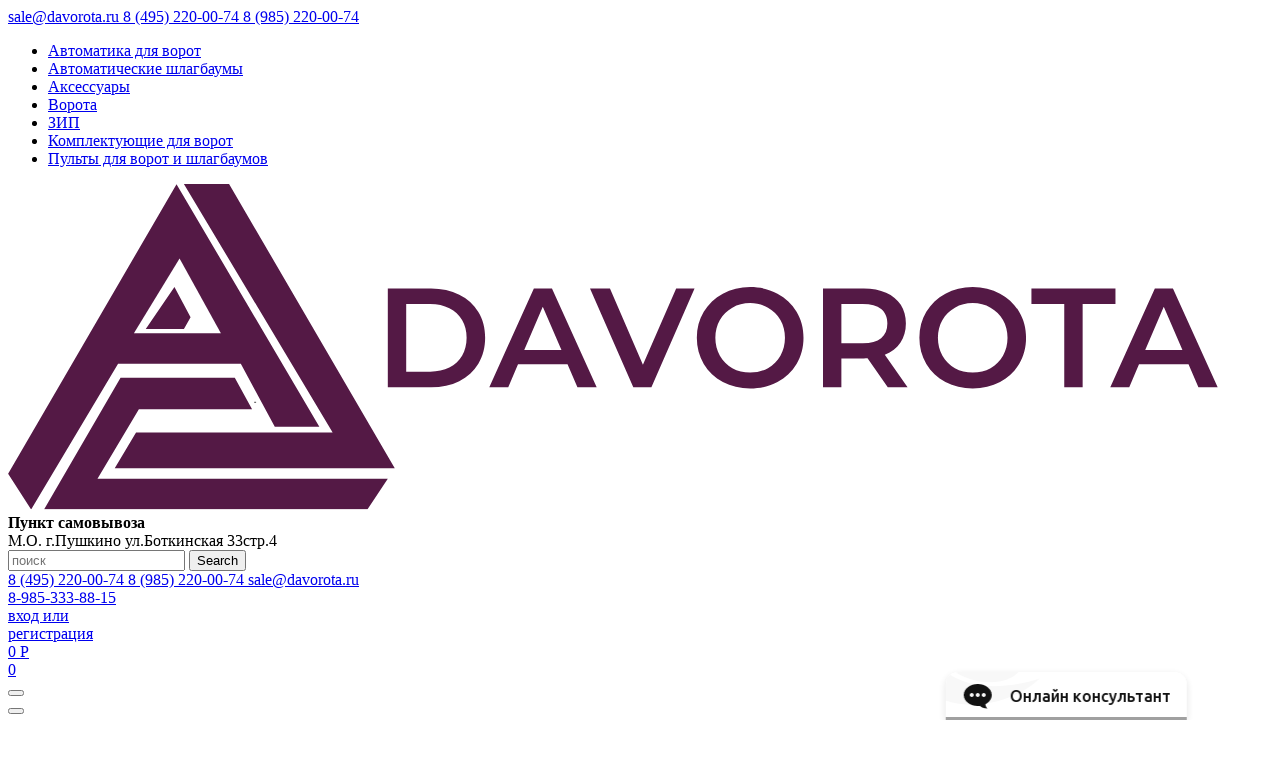

--- FILE ---
content_type: text/html; charset=UTF-8
request_url: https://www.davorota.ru/shop/accessories/the-control-units/control-units-are-nice/
body_size: 8505
content:
<!DOCTYPE html>
<html lang="ru">

<head>
    <meta charset="UTF-8">
    <title>
        NICE    </title>
    <meta name="description" content="NICE"/>
    <meta name="keywords" content="NICE"/>
    <link rel="canonical" href="https://www.davorota.ru/shop/accessories/the-control-units/control-units-are-nice/"/>
    <link rel="icon" href="/templates/template19/favicon.ico" type="image/x-icon">
        <meta name="yandex-verification" content="fcc346470cb73478"/>
    <meta name="twitter:card" content="summary">
    <meta name="twitter:title" content="NICE">
    <meta name="twitter:description" content="NICE">
    <meta name="msapplication-TileColor" content="#3163bf">
    <meta name="theme-color" content="#3163bf">
    <meta name="viewport" content="width=device-width, initial-scale=1, shrink-to-fit=no">
    <link rel="stylesheet" href="/templates/template19/build/css/style.min.css?000001">
        <!-- Yandex.Metrika counter -->
    <script type="text/javascript">
        (
            function (m, e, t, r, i, k, a) {
                m[i] = m[i] || function () {
                    (
                        m[i].a = m[i].a || []).push(arguments)
                };
                m[i].l = 1 * new Date();
                k = e.createElement(t), a = e.getElementsByTagName(t)[0], k.async = 1, k.src = r, a.parentNode.insertBefore(k, a)
            })
        (window, document, "script", "https://mc.yandex.ru/metrika/tag.js", "ym");

        ym(88798367, "init", {
            clickmap: true,
            trackLinks: true,
            accurateTrackBounce: true
        });
    </script>
    <noscript>
        <div><img src="https://mc.yandex.ru/watch/88798367" style="position:absolute; left:-9999px;" alt=""/></div>
    </noscript>
    <!-- /Yandex.Metrika counter -->
</head>

<body>
<div id="menu" class="d-md-none">
    <script>//<![CDATA[
function hostcmsEmail(c){return c.replace(/[a-zA-Z]/g, function (c){return String.fromCharCode((c <= "Z" ? 90 : 122) >= (c = c.charCodeAt(0) + 13) ? c : c-26);})}document.write ('<a class="tel d-block"  href="mailto:' + hostcmsEmail('fnyr@qnibebgn.eh') + '">' + hostcmsEmail(' fnyr@qnibebgn.eh ') + '</a>');//]]>
</script>
    <a class="tel d-block" href="tel:8 (495) 220-00-74">
        8 (495) 220-00-74    </a> <a class="tel d-block" href="tel:8 (985) 220-00-74">
        8 (985) 220-00-74    </a>
    <nav id="deferMobileMenu"></nav>

</div>
<main id="panel">
    <header class="site-header">
        <div class="container d-none d-lg-block">
            <div class="row no-gutters">
                <div class="col-md-2 col-lg-3">
                    <a class="d-block" href="/">
                        <img src="/templates/template19/build/img/logo.svg#darkLogo" alt="" class="col-11 px-0"> </a>
                </div>
                <div class="col-md-4 d-none d-md-block">
                    <div class="address">
                        <i class="ic ic-location"></i><span><b>Пункт самовывоза</b><br/>М.О. г.Пушкино ул.Боткинская 33стр.4</span>

                    </div>
                    <form class="form-inline search d-none">
                        <input class="form-control mr-sm-2" type="text" placeholder="поиск" aria-label="Search">
                        <button class="btn ic ic-lupa" type="submit">Search</button>
                    </form>
                </div>
                <div class="col-md-2">
                    <a class="tel d-block" href="tel:8 (495) 220-00-74">
                        8 (495) 220-00-74                    </a> <a class="tel d-block" href="tel:8 (985) 220-00-74">
                        8 (985) 220-00-74                    </a> <script>//<![CDATA[
function hostcmsEmail(c){return c.replace(/[a-zA-Z]/g, function (c){return String.fromCharCode((c <= "Z" ? 90 : 122) >= (c = c.charCodeAt(0) + 13) ? c : c-26);})}document.write ('<a class="tel d-block"  href="mailto:' + hostcmsEmail(' fnyr@qnibebgn.eh') + '">' + hostcmsEmail('                        fnyr@qnibebgn.eh                    ') + '</a>');//]]>
</script>

                    <a class="d-flex align-items-center" href="https://wa.me/79853338815?text=">
                        <i class="ic ic-whatsapp"></i>
                        <div>8-985-333-88-15</div>
                    </a>
                </div>
                <div class="col-md-1 sm-lk">
                    <a class="ic-link" href="/personal/"> <i class="ic ic-users"></i> <span class="d-none d-md-inline">вход или<br/>регистрация</span>
                    </a>
                </div>
                <div class="col sm-bascket d-none d-md-block">
                    <a class="ic-link" href="/cart/"> <i class="ic ic-basket"></i>
                        <div class="summ">0 Р</div>
                        <div class="count-items">0 товаров</div>
                    </a>
                </div>
            </div>
        </div>
        <div class="container d-lg-none">
            <div class="row ext_row mb-2">
                <div class="col-4">
                    <button class="btn j-show-location p-0" type="button"><i class="ic ic-location"></i></button>
                </div>
                <div class="col-4">
                    <a class="d-block logo" href="/"></a>
                </div>
                <div class="col-4">
                    <div class="row ext_row mx-0">
                        <button class="btn col-6 j-call" type="button"><i class="ic ic-trubka"></i></button>
                        <a class="col-6 j-whatsapp" href="https://wa.me/79853338815?text="><i class="ic ic-whatsapp"></i></a>
                    </div>
                </div>
            </div>
            <div class="row ext_row mx-0" id="nav_main">
                <button class="btn col j-btn-menu" type="button"><i class="ic ic-burger"></i></button>
                <div class="col">
                    <form class="form-inline search">
                        <input class="form-control mr-sm-2" type="text" placeholder="поиск" aria-label="Search">
                        <button class="btn ic ic-lupa" type="submit">Search</button>
                    </form>
                </div>
            </div>
            <div class="row mx-0">
                <div class="slice-wrap">
                    <ul class="slice-menu">
                        <li><a href="/">Главная</a></li>
                    </ul>
                </div>
            </div>
        </div>
    </header>

    

<nav class="navbar navbar-expand-lg main-nav d-none d-lg-block">
  <div class="container">
    <ul class="navbar-nav mr-auto">
      <li>
        <button class="btn col j-btn-menu" type="button">
          <i class="ic ic-burger"></i>
        </button>
      </li>
      <li class="nav-item current" id="cMenu">
        <a href="/shop/" title="Каталог товаров" class="nav-link">Каталог товаров</a>
        <div class="dropdown-menu">
          <div class="container">
            <a class="top-link mx-2 my-3" href="/shop/automation/" data-top="2225911">Автоматика для ворот</a>
            <a class="top-link mx-2 my-3" href="/shop/automatic-barriers/" data-top="2225894">Автоматические шлагбаумы</a>
            <a class="top-link mx-2 my-3" href="/shop/accessories/" data-top="2225814">Аксессуары</a>
            <a class="top-link mx-2 my-3" href="/shop/gate/" data-top="2225938">Ворота</a>
            <a class="top-link mx-2 my-3" href="/shop/zip/" data-top="2225965">ЗИП</a>
            <a class="top-link mx-2 my-3" href="/shop/accessories-for-gate/" data-top="2225881">Комплектующие для ворот</a>
            <a class="top-link mx-2 my-3" href="/shop/radiopurity-and-trinkets/" data-top="2225954">Пульты для ворот и шлагбаумов</a>
          </div>
          <div class="container">
            <div class="row no-gutters">
              <div class="card col-2 p-2" data-top-id="2225911">
                <a class="d-block" href="/shop/automation/automation-for-sliding-gates/">
                  <div class="name">Автоматика для откатных ворот</div>
                  <div class="img-wrap mb-2">
                    <img src="/upload/shop_5/2/2/2/group_2225912/small_shop_group_image2225912.jpg" alt="" class="img-fluid" />
                  </div>
                  <ul class="sub-list">
                    <li class="mb-1">
                      <a href="/shop/automation/automation-for-sliding-gates/otkatnaya-alutech/">ALUTECH</a>
                    </li>
                    <li class="mb-1">
                      <a href="/shop/automation/automation-for-sliding-gates/avtomatika-dlia-otkatnykh-vorot-an-motors/">AN-Motors</a>
                    </li>
                    <li class="mb-1">
                      <a href="/shop/automation/automation-for-sliding-gates/2226057/">DOORHAN</a>
                    </li>
                    <li class="mb-1">
                      <a href="/shop/automation/automation-for-sliding-gates/nice-italy/">NICE</a>
                    </li>
                    <li class="mb-1">
                      <a href="/shop/automation/automation-for-sliding-gates/r-tech/">R-TECH</a>
                    </li>
                    <li class="mb-1">
                      <a href="/shop/automation/automation-for-sliding-gates/2226026/">ROGER </a>
                    </li>
                    <li class="mb-1">
                      <a href="/shop/automation/automation-for-sliding-gates/2226020/">TMT</a>
                    </li>
                    <li class="mb-1">
                      <a href="/shop/automation/automation-for-sliding-gates/2225801/">ПОЛНЫЕ КОМПЛЕКТЫ</a>
                    </li>
                  </ul>
                </a>
              </div>
              <div class="card col-2 p-2" data-top-id="2225911">
                <a class="d-block" href="/shop/automation/automation-for-swing-gates/">
                  <div class="name">Автоматика для распашных ворот</div>
                  <div class="img-wrap mb-2">
                    <img src="/upload/shop_5/2/2/2/group_2225921/small_shop_group_image2225921.jpg" alt="" class="img-fluid" />
                  </div>
                  <ul class="sub-list">
                    <li class="mb-1">
                      <a href="/shop/automation/automation-for-swing-gates/nice-italy/">NICE</a>
                    </li>
                    <li class="mb-1">
                      <a href="/shop/automation/automation-for-swing-gates/6A55C662-88EA-F41D-FA76-669F585C8B0C/">ТМТ</a>
                    </li>
                  </ul>
                </a>
              </div>
              <div class="card col-2 p-2" data-top-id="2225911">
                <a class="d-block" href="/shop/automation/automation-for-sectional-doors/">
                  <div class="name">Автоматика для секционных ворот</div>
                  <div class="img-wrap mb-2">
                    <img src="/upload/shop_5/2/2/2/group_2225928/small_shop_group_image2225928.jpeg" alt="" class="img-fluid" />
                  </div>
                  <ul class="sub-list">
                    <li class="mb-1">
                      <a href="/shop/automation/automation-for-sectional-doors/privody-alutech/">ALUTECH</a>
                    </li>
                    <li class="mb-1">
                      <a href="/shop/automation/automation-for-sectional-doors/drives-bft/">BFT</a>
                    </li>
                    <li class="mb-1">
                      <a href="/shop/automation/automation-for-sectional-doors/drives-for-sectional-doors-italy/">NICE - (Италия)</a>
                    </li>
                  </ul>
                </a>
              </div>
              <div class="card col-2 p-2" data-top-id="2225894">
                <a class="d-block" href="/shop/automatic-barriers/avtomaticheskie-shlagbaumy-doorhan/">
                  <div class="name">DOORHAN</div>
                  <div class="img-wrap mb-2">
                    <img src="/upload/shop_5/2/2/2/group_2225910/small_group_2225910.jpg" alt="" class="img-fluid" />
                  </div>
                </a>
              </div>
              <div class="card col-2 p-2" data-top-id="2225894">
                <a class="d-block" href="/shop/automatic-barriers/nice-italy/">
                  <div class="name">NICE</div>
                  <div class="img-wrap mb-2">
                    <img src="/upload/shop_5/2/2/2/group_2225896/small_group_2225896.jpg" alt="" class="img-fluid" />
                  </div>
                </a>
              </div>
              <div class="card col-2 p-2" data-top-id="2225894">
                <a class="d-block" href="/shop/automatic-barriers/accessories-for-gates/">
                  <div class="name">Стрелы для шлагбаумов</div>
                  <div class="img-wrap mb-2">
                    <img src="/upload/shop_5/2/2/2/group_2225899/small_shop_group_image2225899.jpg" alt="" class="img-fluid" />
                  </div>
                  <ul class="sub-list">
                    <li class="mb-1">
                      <a href="/shop/automatic-barriers/accessories-for-gates/boom-barriers/">Стрелы для шлагбаумов</a>
                    </li>
                  </ul>
                </a>
              </div>
              <div class="card col-2 p-2" data-top-id="2225814">
                <a class="d-block" href="/shop/accessories/emergency-power-automation/">
                  <div class="name">Аварийное питание</div>
                  <div class="img-wrap mb-2">
                    <img src="/upload/shop_5/2/2/2/group_2225832/small_shop_group_image2225832.jpeg" alt="" class="img-fluid" />
                  </div>
                  <ul class="sub-list">
                    <li class="mb-1">
                      <a href="/shop/accessories/emergency-power-automation/emergency-power-supply-for-automation-nice/">NICE</a>
                    </li>
                  </ul>
                </a>
              </div>
              <div class="card col-2 p-2" data-top-id="2225814">
                <a class="d-block" href="/shop/accessories/the-heating-blocks/">
                  <div class="name">Блоки подогрева</div>
                  <div class="img-wrap mb-2">
                    <img src="/upload/shop_5/2/2/2/group_2225837/small_shop_group_image2225837.jpg" alt="" class="img-fluid" />
                  </div>
                  <ul class="sub-list">
                    <li class="mb-1">
                      <a href="/shop/accessories/the-heating-blocks/blocks-preheating-nice/">NICE</a>
                    </li>
                  </ul>
                </a>
              </div>
              <div class="card col-2 p-2" data-top-id="2225814">
                <a class="d-block" href="/shop/accessories/the-control-units/">
                  <div class="name">Блоки управления</div>
                  <div class="img-wrap mb-2">
                    <img src="/upload/shop_5/2/2/2/group_2225815/small_shop_group_image2225815.jpg" alt="" class="img-fluid" />
                  </div>
                  <ul class="sub-list">
                    <li class="mb-1">
                      <a href="/shop/accessories/the-control-units/control-units-are-nice/">NICE</a>
                    </li>
                  </ul>
                </a>
              </div>
              <div class="card col-2 p-2" data-top-id="2225814">
                <a class="d-block" href="/shop/accessories/accessories-actuators-sliding-gates/">
                  <div class="name">Зубчатые рейки</div>
                  <div class="img-wrap mb-2">
                    <img src="/upload/shop_5/2/2/2/group_2225821/small_shop_group_image2225821.jpg" alt="" class="img-fluid" />
                  </div>
                  <ul class="sub-list">
                    <li class="mb-1">
                      <a href="/shop/accessories/accessories-actuators-sliding-gates/equipment-sliding-drives-nice/">NICE</a>
                    </li>
                  </ul>
                </a>
              </div>
              <div class="card col-2 p-2" data-top-id="2225814">
                <a class="d-block" href="/shop/accessories/radios/">
                  <div class="name">Радиоприемники</div>
                  <div class="img-wrap mb-2">
                    <img src="/upload/shop_5/2/2/2/group_2225842/small_shop_group_image2225842.jpg" alt="" class="img-fluid" />
                  </div>
                  <ul class="sub-list">
                    <li class="mb-1">
                      <a href="/shop/accessories/radios/radios-nice/">NICE</a>
                    </li>
                  </ul>
                </a>
              </div>
              <div class="card col-2 p-2" data-top-id="2225814">
                <a class="d-block" href="/shop/accessories/warning-lights/">
                  <div class="name">Сигнальные лампы</div>
                  <div class="img-wrap mb-2">
                    <img src="/upload/shop_5/2/2/2/group_2225864/small_shop_group_image2225864.jpg" alt="" class="img-fluid" />
                  </div>
                  <ul class="sub-list">
                    <li class="mb-1">
                      <a href="/shop/accessories/warning-lights/signalnye-lampy-an-motors/"> AN-Motors</a>
                    </li>
                    <li class="mb-1">
                      <a href="/shop/accessories/warning-lights/alutech-lamps/">ALUTECH</a>
                    </li>
                    <li class="mb-1">
                      <a href="/shop/accessories/warning-lights/2225813/">BFT</a>
                    </li>
                    <li class="mb-1">
                      <a href="/shop/accessories/warning-lights/signal-lamp-nice/">NICE</a>
                    </li>
                  </ul>
                </a>
              </div>
              <div class="card col-2 p-2" data-top-id="2225814">
                <a class="d-block" href="/shop/accessories/device-management/">
                  <div class="name">Устройства управления</div>
                  <div class="img-wrap mb-2">
                    <img src="/upload/shop_5/2/2/2/group_2225852/small_shop_group_image2225852.jpg" alt="" class="img-fluid" />
                  </div>
                  <ul class="sub-list">
                    <li class="mb-1">
                      <a href="/shop/accessories/device-management/ustroistva-nice/">NICE</a>
                    </li>
                  </ul>
                </a>
              </div>
              <div class="card col-2 p-2" data-top-id="2225814">
                <a class="d-block" href="/shop/accessories/solar-cells/">
                  <div class="name">Фотоэлементы</div>
                  <div class="img-wrap mb-2">
                    <img src="/upload/shop_5/2/2/2/group_2225873/small_shop_group_image2225873.jpg" alt="" class="img-fluid" />
                  </div>
                  <ul class="sub-list">
                    <li class="mb-1">
                      <a href="/shop/accessories/solar-cells/fotoelementy-alutech/">ALUTECH</a>
                    </li>
                    <li class="mb-1">
                      <a href="/shop/accessories/solar-cells/2225812/">BFT</a>
                    </li>
                    <li class="mb-1">
                      <a href="/shop/accessories/solar-cells/photocells-nice/">NICE</a>
                    </li>
                  </ul>
                </a>
              </div>
              <div class="card col-2 p-2" data-top-id="2225938">
                <a class="d-block" href="/shop/gate/sectional-garage-doors/">
                  <div class="name">Секционные гаражные  воротa</div>
                  <div class="img-wrap mb-2">
                    <img src="/upload/shop_5/2/2/2/group_2225939/small_shop_group_image2225939.jpg" alt="" class="img-fluid" />
                  </div>
                  <ul class="sub-list">
                    <li class="mb-1">
                      <a href="/shop/gate/sectional-garage-doors/gate-alutech-standard/">Гаражные ворота АЛЮТЕХ  TREND</a>
                    </li>
                  </ul>
                </a>
              </div>
              <div class="card col-2 p-2" data-top-id="2225965">
                <a class="d-block" href="/shop/zip/dlya-otkatnyx-privodov/">
                  <div class="name">ЗИП для откатных приводов NICE</div>
                  <div class="img-wrap mb-2">
                    <img src="/upload/shop_5/2/2/2/group_2225966/small_shop_group_image2225966.jpg" alt="" class="img-fluid" />
                  </div>
                </a>
              </div>
              <div class="card col-2 p-2" data-top-id="2225965">
                <a class="d-block" href="/shop/zip/dlya-raspashnyx-privodov/">
                  <div class="name">ЗИП для распашных приводов NICE</div>
                  <div class="img-wrap mb-2">
                    <img src="/upload/shop_5/2/2/2/group_2225967/small_shop_group_image2225967.jpg" alt="" class="img-fluid" />
                  </div>
                </a>
              </div>
              <div class="card col-2 p-2" data-top-id="2225965">
                <a class="d-block" href="/shop/zip/dlya-sekczionnyx-privodov/">
                  <div class="name">ЗИП для секционных приводов NICE</div>
                  <div class="img-wrap mb-2">
                    <img src="/upload/shop_5/2/2/2/group_2225968/small_shop_group_image2225968.jpg" alt="" class="img-fluid" />
                  </div>
                </a>
              </div>
              <div class="card col-2 p-2" data-top-id="2225965">
                <a class="d-block" href="/shop/zip/dlya-shlagbaumov/">
                  <div class="name">ЗИП для шлагбаумов NICE</div>
                  <div class="img-wrap mb-2">
                    <img src="/upload/shop_5/2/2/2/group_2225969/small_shop_group_image2225969.jpg" alt="" class="img-fluid" />
                  </div>
                </a>
              </div>
              <div class="card col-2 p-2" data-top-id="2225881">
                <a class="d-block" href="/shop/accessories-for-gate/2225718/">
                  <div class="name">Замки для ворот</div>
                  <div class="img-wrap mb-2">
                    <img src="/upload/shop_5/2/2/2/group_2225893/small_shop_group_image2225893.jpg" alt="" class="img-fluid" />
                  </div>
                </a>
              </div>
              <div class="card col-2 p-2" data-top-id="2225881">
                <a class="d-block" href="/shop/accessories-for-gate/dlya-otkatnych-vorot/">
                  <div class="name">Комплектующие для откатных ворот</div>
                  <div class="img-wrap mb-2">
                    <img src="/upload/shop_5/2/2/2/group_2225885/small_shop_group_image2225885.jpg" alt="" class="img-fluid" />
                  </div>
                  <ul class="sub-list">
                    <li class="mb-1">
                      <a href="/shop/accessories-for-gate/dlya-otkatnych-vorot/komplektuyushhie-alutech/">ALUTECH</a>
                    </li>
                    <li class="mb-1">
                      <a href="/shop/accessories-for-gate/dlya-otkatnych-vorot/2225717/">КАВ</a>
                    </li>
                    <li class="mb-1">
                      <a href="/shop/accessories-for-gate/dlya-otkatnych-vorot/altec-russia/">РОЛТЭК</a>
                    </li>
                  </ul>
                </a>
              </div>
              <div class="card col-2 p-2" data-top-id="2225881">
                <a class="d-block" href="/shop/accessories-for-gate/komplektuiushchie-dlia-podvesnykh-vorot/">
                  <div class="name">Комплектующие для подвесных ворот</div>
                  <div class="img-wrap mb-2">
                    <img src="/upload/shop_5/2/2/2/group_2225891/small_shop_group_image2225891.jpg" alt="" class="img-fluid" />
                  </div>
                  <ul class="sub-list">
                    <li class="mb-1">
                      <a href="/shop/accessories-for-gate/komplektuiushchie-dlia-podvesnykh-vorot/komplektuiushchie-dlia-podvesnykh-vorot-roltek/">Ролтэк</a>
                    </li>
                  </ul>
                </a>
              </div>
              <div class="card col-2 p-2" data-top-id="2225881">
                <a class="d-block" href="/shop/accessories-for-gate/petli-dlya-raspashnyx-vorot/">
                  <div class="name">Петли для распашных ворот</div>
                  <div class="img-wrap mb-2">
                    <img src="/upload/shop_5/2/2/2/group_2225882/small_shop_group_image2225882.jpg" alt="" class="img-fluid" />
                  </div>
                  <ul class="sub-list">
                    <li class="mb-1">
                      <a href="/shop/accessories-for-gate/petli-dlya-raspashnyx-vorot/petli-dlya-rspashnyx-vorot-roltek/">Ролтэк</a>
                    </li>
                  </ul>
                </a>
              </div>
              <div class="card col-2 p-2" data-top-id="2225954">
                <a class="d-block" href="/shop/radiopurity-and-trinkets/pulty-alutech/">
                  <div class="name">Пульты Alutech</div>
                  <div class="img-wrap mb-2">
                    <img src="/upload/shop_5/2/2/2/group_2225963/small_shop_group_image2225963.jpg" alt="" class="img-fluid" />
                  </div>
                </a>
              </div>
              <div class="card col-2 p-2" data-top-id="2225954">
                <a class="d-block" href="/shop/radiopurity-and-trinkets/radiopulty-an-motors/">
                  <div class="name">Пульты AN-Motors</div>
                  <div class="img-wrap mb-2">
                    <img src="/upload/shop_5/2/2/2/group_2225959/small_shop_group_image2225959.jpg" alt="" class="img-fluid" />
                  </div>
                </a>
              </div>
              <div class="card col-2 p-2" data-top-id="2225954">
                <a class="d-block" href="/shop/radiopurity-and-trinkets/the-bft-radiopurity/">
                  <div class="name">Пульты BFT</div>
                  <div class="img-wrap mb-2">
                    <img src="/upload/shop_5/2/2/2/group_2225958/small_shop_group_image2225958.jpg" alt="" class="img-fluid" />
                  </div>
                </a>
              </div>
              <div class="card col-2 p-2" data-top-id="2225954">
                <a class="d-block" href="/shop/radiopurity-and-trinkets/radiopulty-doorhan/">
                  <div class="name">Пульты Doorhan</div>
                  <div class="img-wrap mb-2">
                    <img src="/upload/shop_5/2/2/2/group_2225961/small_shop_group_image2225961.jpg" alt="" class="img-fluid" />
                  </div>
                </a>
              </div>
              <div class="card col-2 p-2" data-top-id="2225954">
                <a class="d-block" href="/shop/radiopurity-and-trinkets/radiopulty-faac/">
                  <div class="name">Пульты FAAC</div>
                  <div class="img-wrap mb-2">
                    <img src="/upload/shop_5/2/2/2/group_2225955/small_shop_group_image2225955.jpg" alt="" class="img-fluid" />
                  </div>
                </a>
              </div>
              <div class="card col-2 p-2" data-top-id="2225954">
                <a class="d-block" href="/shop/radiopurity-and-trinkets/radiopurity-nice/">
                  <div class="name">Пульты NICE</div>
                  <div class="img-wrap mb-2">
                    <img src="/upload/shop_5/2/2/2/group_2225956/small_shop_group_image2225956.jpg" alt="" class="img-fluid" />
                  </div>
                </a>
              </div>
              <div class="card col-2 p-2" data-top-id="2225954">
                <a class="d-block" href="/shop/radiopurity-and-trinkets/2226028/">
                  <div class="name">Пульты R-Tech</div>
                  <div class="img-wrap mb-2">
                    <img src="/upload/shop_5/2/2/2/group_2226028/small_group_2226028.jpg" alt="" class="img-fluid" />
                  </div>
                </a>
              </div>
            </div>
          </div>
        </div>
      </li>
      <li class="nav-item">
        <a href="/comrads/" title="Сотрудничество" class="nav-link">Сотрудничество</a>
      </li>
      <li class="nav-item">
        <a href="/support/" title="поддержка" class="nav-link">поддержка</a>
      </li>
      <li class="nav-item">
        <a href="/delivery/" title="Доставка и оплата" class="nav-link">Доставка и оплата</a>
      </li>
      <li class="nav-item" style="background-image: none">
        <a href="/contacts/" title="Контакты" class="nav-link">Контакты</a>
      </li>
    </ul>
  </div>
</nav>

    <!--include xs-menu-->
    <main class="container">
        

<div class="table-responsive">
  <nav aria-label="breadcrumb">
    <ol class="breadcrumb pl-0 my-3" itemscope="" itemtype="http://schema.org/BreadcrumbList">
      <li class="breadcrumb-item text-muted" itemprop="itemListElement" itemscope="" itemtype="http://schema.org/ListItem">
        <a href="/" title="Главная" itemprop="item">
          <span itemprop="name">
									Главная
								</span>
        </a>
        <meta itemprop="position" content="1" />
      </li>
      <li class="breadcrumb-item" itemprop="itemListElement" itemscope="" itemtype="http://schema.org/ListItem">
        <span>
          <a href="/shop/accessories/" title="Аксессуары" itemprop="item">
            <span itemprop="name">Аксессуары</span>
          </a>
        </span>
        <meta itemprop="position" content="2" />
      </li>
      <li class="breadcrumb-item" itemprop="itemListElement" itemscope="" itemtype="http://schema.org/ListItem">
        <span>
          <a href="/shop/accessories/the-control-units/" title="Блоки управления" itemprop="item">
            <span itemprop="name">Блоки управления</span>
          </a>
        </span>
        <meta itemprop="position" content="2" />
      </li>
      <li class="breadcrumb-item" itemprop="itemListElement" itemscope="" itemtype="http://schema.org/ListItem">
        <span class="text-muted" itemprop="item">
          <span itemprop="name">NICE</span>
        </span>
        <meta itemprop="position" content="2" />
      </li>
    </ol>
  </nav>
</div>


<div class="row">
  <div class="col-12" js-content-filter-result="" data-group-id="2225816">
    <h1 class="h1">NICE</h1>
    <div class="row mt-3 mx-0" id="shop-list">
      <div class="col-xs-6 col-md-3 px-0">
        <div class="card card-thumb">
          <a href="/shop/accessories/the-control-units/control-units-are-nice/nice-oga0-plata-upravleniya-dlya-privodov-shel/" class="img-wrap">
            <img class="card-img-top m-3 mx-auto d-block " src="/upload/shop_5/2/2/2/item_222114032/small_item_image222114032.jpg" alt="..." />
          </a>
          <div class="card-body py-0">
            <a class="card-title d-block" href="/shop/accessories/the-control-units/control-units-are-nice/nice-oga0-plata-upravleniya-dlya-privodov-shel/">Nice OGA2N плата управления привода SHEL75</a>
            <ul class="props mb-1">
              <li>
                <b>Артикул:</b>
                <span>OGA2N</span>
              </li>
              <li>
                <b>Производитель:</b>
                <span>Nice</span>
              </li>
              <li>
                <b>Гарантия:</b>
                <span>24 мес</span>
              </li>
            </ul>
          </div>
          <div class="card-body py-0">
            <div class="price mb-1">5 200 ₽</div>
            <div class="old-price py-2 d-none"></div>
          </div>
          <div class="card-footer">
            <button class="btn j-cart-add" type="button" data-item-id="222114032">В корзину</button>
          </div>
        </div>
      </div>
      <div class="col-xs-6 col-md-3 px-0">
        <div class="card card-thumb">
          <a href="/shop/accessories/the-control-units/control-units-are-nice/nice-sna2-blok-upravleniya-privodom-sekczionnyx-vorot-kopiya-ot-28112018-124631/" class="img-wrap">
            <img class="card-img-top m-3 mx-auto d-block " src="/upload/shop_5/2/2/2/item_222114041/small_item_image222114041.jpg" alt="..." />
          </a>
          <div class="card-body py-0">
            <a class="card-title d-block" href="/shop/accessories/the-control-units/control-units-are-nice/nice-sna2-blok-upravleniya-privodom-sekczionnyx-vorot-kopiya-ot-28112018-124631/">NICE SNA20R10 блок управления для приводов Nice SPIN</a>
            <ul class="props mb-1">
              <li>
                <b>Артикул:</b>
                <span>SPSNA20R10</span>
              </li>
              <li>
                <b>Производитель:</b>
                <span>Nice</span>
              </li>
              <li>
                <b>Гарантия:</b>
                <span>24 мес</span>
              </li>
            </ul>
          </div>
          <div class="card-body py-0">
            <div class="price mb-1">9 700 ₽</div>
            <div class="old-price py-2 d-none"></div>
          </div>
          <div class="card-footer">
            <button class="btn j-cart-add" type="button" data-item-id="222114041">В корзину</button>
          </div>
        </div>
      </div>
      <div class="col-xs-6 col-md-3 px-0">
        <div class="card card-thumb">
          <a href="/shop/accessories/the-control-units/control-units-are-nice/nice-a60a-blok-upravleniya-elektroprivodami-raspashnyx-vorot-kopiya-ot-23112018-140925/" class="img-wrap">
            <img class="card-img-top m-3 mx-auto d-block " src="/upload/shop_5/2/2/2/item_222114040/small_item_image222114040.jpg" alt="..." />
          </a>
          <div class="card-body py-0">
            <a class="card-title d-block" href="/shop/accessories/the-control-units/control-units-are-nice/nice-a60a-blok-upravleniya-elektroprivodami-raspashnyx-vorot-kopiya-ot-23112018-140925/">NICE MC800 блок управления электроприводами распашных ворот.</a>
            <ul class="props mb-1">
              <li>
                <b>Артикул:</b>
                <span>MC800</span>
              </li>
              <li>
                <b>Производитель:</b>
                <span>Nice</span>
              </li>
              <li>
                <b>Гарантия:</b>
                <span>24 мес</span>
              </li>
            </ul>
          </div>
          <div class="card-body py-0">
            <div class="price mb-1">15 000 ₽</div>
            <div class="old-price py-2 d-none">10 700 Р
						</div>
          </div>
          <div class="card-footer">
            <button class="btn j-cart-add" type="button" data-item-id="222114040">В корзину</button>
          </div>
        </div>
      </div>
      <div class="col-xs-6 col-md-3 px-0">
        <div class="card card-thumb">
          <a href="/shop/accessories/the-control-units/control-units-are-nice/nice-mca2-plata-upravleniya/" class="img-wrap">
            <img class="card-img-top m-3 mx-auto d-block" src="https://via.placeholder.com/220" alt="..." />
          </a>
          <div class="card-body py-0">
            <a class="card-title d-block" href="/shop/accessories/the-control-units/control-units-are-nice/nice-mca2-plata-upravleniya/">Nice MCA2 плата управления</a>
            <ul class="props mb-1">
              <li>
                <b>Артикул:</b>
                <span>MCA2</span>
              </li>
              <li>
                <b>Производитель:</b>
                <span>R-Tech</span>
              </li>
              <li>
                <b>Гарантия:</b>
                <span>24 мес</span>
              </li>
            </ul>
          </div>
          <div class="card-body py-0">
            <div class="price mb-1">15 200 ₽</div>
            <div class="old-price py-2 d-none"></div>
          </div>
          <div class="card-footer">
            <button class="btn j-cart-add" type="button" data-item-id="222114037">В корзину</button>
          </div>
        </div>
      </div>
      <div class="col-xs-6 col-md-3 px-0">
        <div class="card card-thumb">
          <a href="/shop/accessories/the-control-units/control-units-are-nice/nice-wa20a-control-board-gate-series-wil/" class="img-wrap">
            <img class="card-img-top m-3 mx-auto d-block " src="/upload/shop_5/2/2/2/item_222114016/small_item_image222114016.jpg" alt="..." />
          </a>
          <div class="card-body py-0">
            <a class="card-title d-block" href="/shop/accessories/the-control-units/control-units-are-nice/nice-wa20a-control-board-gate-series-wil/">NICE WA20A плата управления шлагбаумом серии WIL</a>
            <ul class="props mb-1">
              <li>
                <b>Артикул:</b>
                <span>WA20/A</span>
              </li>
              <li>
                <b>Производитель:</b>
                <span></span>
              </li>
              <li>
                <b>Гарантия:</b>
                <span>24 мес</span>
              </li>
            </ul>
          </div>
          <div class="card-body py-0">
            <div class="price mb-1">15 900 ₽</div>
            <div class="old-price py-2 d-none"></div>
          </div>
          <div class="card-footer">
            <button class="btn j-cart-add" type="button" data-item-id="222114016">В корзину</button>
          </div>
        </div>
      </div>
      <div class="col-xs-6 col-md-3 px-0">
        <div class="card card-thumb">
          <a href="/shop/accessories/the-control-units/control-units-are-nice/nice-rba4-the-control-unit-electric-sliding-gates/" class="img-wrap">
            <img class="card-img-top m-3 mx-auto d-block " src="/upload/shop_5/2/2/2/item_222114024/small_item_image222114024.jpg" alt="..." />
          </a>
          <div class="card-body py-0">
            <a class="card-title d-block" href="/shop/accessories/the-control-units/control-units-are-nice/nice-rba4-the-control-unit-electric-sliding-gates/">NICE RBA4 R10 блок управления для привода RD400KCE</a>
            <ul class="props mb-1">
              <li>
                <b>Артикул:</b>
                <span>RBA4R10</span>
              </li>
              <li>
                <b>Производитель:</b>
                <span>Nice</span>
              </li>
              <li>
                <b>Гарантия:</b>
                <span>24 мес</span>
              </li>
            </ul>
          </div>
          <div class="card-body py-0">
            <div class="price mb-1">15 900 ₽</div>
            <div class="old-price py-2 d-none">13 200 Р
						</div>
          </div>
          <div class="card-footer">
            <button class="btn j-cart-add" type="button" data-item-id="222114024">В корзину</button>
          </div>
        </div>
      </div>
      <div class="col-xs-6 col-md-3 px-0">
        <div class="card card-thumb">
          <a href="/shop/accessories/the-control-units/control-units-are-nice/nice-mc824h-control-unit-drives-the-swing-gate/" class="img-wrap">
            <img class="card-img-top m-3 mx-auto d-block " src="/upload/shop_5/2/2/2/item_222114025/small_item_image222114025.jpg" alt="..." />
          </a>
          <div class="card-body py-0">
            <a class="card-title d-block" href="/shop/accessories/the-control-units/control-units-are-nice/nice-mc824h-control-unit-drives-the-swing-gate/">NICE MC824H блок управления электроприводами распашных ворот.</a>
            <ul class="props mb-1">
              <li>
                <b>Артикул:</b>
                <span>MC824H</span>
              </li>
              <li>
                <b>Производитель:</b>
                <span>Nice</span>
              </li>
              <li>
                <b>Гарантия:</b>
                <span>24 мес</span>
              </li>
            </ul>
          </div>
          <div class="card-body py-0">
            <div class="price mb-1">17 100 ₽</div>
            <div class="old-price py-2 d-none">19 900 Р
						</div>
          </div>
          <div class="card-footer">
            <button class="btn j-cart-add" type="button" data-item-id="222114025">В корзину</button>
          </div>
        </div>
      </div>
      <div class="col-xs-6 col-md-3 px-0">
        <div class="card card-thumb">
          <a href="/shop/accessories/the-control-units/control-units-are-nice/nice-rua6-blok-upravleniya-dlya-privodov-run-hs/" class="img-wrap">
            <img class="card-img-top m-3 mx-auto d-block " src="/upload/shop_5/2/2/2/item_222114035/small_item_image222114035.jpg" alt="..." />
          </a>
          <div class="card-body py-0">
            <a class="card-title d-block" href="/shop/accessories/the-control-units/control-units-are-nice/nice-rua6-blok-upravleniya-dlya-privodov-run-hs/">Nice RUA6 блок управления для приводов RUN HS</a>
            <ul class="props mb-1">
              <li>
                <b>Артикул:</b>
                <span>RUA6</span>
              </li>
              <li>
                <b>Производитель:</b>
                <span></span>
              </li>
              <li>
                <b>Гарантия:</b>
                <span>24 мес</span>
              </li>
            </ul>
          </div>
          <div class="card-body py-0">
            <div class="price mb-1">19 150 ₽</div>
            <div class="old-price py-2 d-none"></div>
          </div>
          <div class="card-footer">
            <button class="btn j-cart-add" type="button" data-item-id="222114035">В корзину</button>
          </div>
        </div>
      </div>
      <div class="col-xs-6 col-md-3 px-0">
        <div class="card card-thumb">
          <a href="/shop/accessories/the-control-units/control-units-are-nice/OVIEW/" class="img-wrap">
            <img class="card-img-top m-3 mx-auto d-block " src="/upload/shop_5/2/2/2/item_222114042/small_item_image222114042.jpg" alt="..." />
          </a>
          <div class="card-body py-0">
            <a class="card-title d-block" href="/shop/accessories/the-control-units/control-units-are-nice/OVIEW/">OVIEW устройство для программирования и управления автоматикой NICE</a>
            <ul class="props mb-1">
              <li>
                <b>Артикул:</b>
                <span>OVIEW/A</span>
              </li>
              <li>
                <b>Производитель:</b>
                <span>Nice</span>
              </li>
              <li>
                <b>Гарантия:</b>
                <span>24 мес</span>
              </li>
            </ul>
          </div>
          <div class="card-body py-0">
            <div class="price mb-1">19 500 ₽</div>
            <div class="old-price py-2 d-none"></div>
          </div>
          <div class="card-footer">
            <button class="btn j-cart-add" type="button" data-item-id="222114042">В корзину</button>
          </div>
        </div>
      </div>
      <div class="col-xs-6 col-md-3 px-0">
        <div class="card card-thumb">
          <a href="/shop/accessories/the-control-units/control-units-are-nice/wia20/" class="img-wrap">
            <img class="card-img-top m-3 mx-auto d-block " src="/upload/shop_5/2/2/2/item_222114038/small_item_image222114038.jpg" alt="..." />
          </a>
          <div class="card-body py-0">
            <a class="card-title d-block" href="/shop/accessories/the-control-units/control-units-are-nice/wia20/">NICE WIA20 плата управления шлагбаумом серии WIDE</a>
            <ul class="props mb-1">
              <li>
                <b>Артикул:</b>
                <span>WIA20</span>
              </li>
              <li>
                <b>Производитель:</b>
                <span>Nice</span>
              </li>
              <li>
                <b>Гарантия:</b>
                <span>24 мес</span>
              </li>
            </ul>
          </div>
          <div class="card-body py-0">
            <div class="price mb-1">23 900 ₽</div>
            <div class="old-price py-2 d-none"></div>
          </div>
          <div class="card-footer">
            <button class="btn j-cart-add" type="button" data-item-id="222114038">В корзину</button>
          </div>
        </div>
      </div>
      <div class="col-xs-6 col-md-3 px-0">
        <div class="card card-thumb">
          <a href="/shop/accessories/the-control-units/control-units-are-nice/the-drive-control-unit-sliding-gates-nice-roa-37/" class="img-wrap">
            <img class="card-img-top m-3 mx-auto d-block " src="/upload/shop_5/2/2/2/item_222114027/small_item_image222114027.jpg" alt="..." />
          </a>
          <div class="card-body py-0">
            <a class="card-title d-block" href="/shop/accessories/the-control-units/control-units-are-nice/the-drive-control-unit-sliding-gates-nice-roa-37/">NICE ROA 37 блок управления приводом откатных ворот</a>
            <ul class="props mb-1">
              <li>
                <b>Артикул:</b>
                <span>ROA37</span>
              </li>
              <li>
                <b>Производитель:</b>
                <span></span>
              </li>
              <li>
                <b>Гарантия:</b>
                <span>24 мес</span>
              </li>
            </ul>
          </div>
          <div class="card-body py-0">
            <div class="price mb-1">23 920 ₽</div>
            <div class="old-price py-2 d-none"></div>
          </div>
          <div class="card-footer">
            <button class="btn j-cart-add" type="button" data-item-id="222114027">В корзину</button>
          </div>
        </div>
      </div>
      <div class="col-xs-6 col-md-3 px-0">
        <div class="card card-thumb">
          <a href="/shop/accessories/the-control-units/control-units-are-nice/nice-rba3-blok-upravleniya-elektroprivodom-otkatnyx-vorot-kopiya-ot-23112018-121756/" class="img-wrap">
            <img class="card-img-top m-3 mx-auto d-block " src="/upload/shop_5/2/2/2/item_222114039/small_item_image222114039.jpg" alt="..." />
          </a>
          <div class="card-body py-0">
            <a class="card-title d-block" href="/shop/accessories/the-control-units/control-units-are-nice/nice-rba3-blok-upravleniya-elektroprivodom-otkatnyx-vorot-kopiya-ot-23112018-121756/">NICE SPRBA3R10 блок управления для приводов Nice ROBUS.</a>
            <ul class="props mb-1">
              <li>
                <b>Артикул:</b>
                <span>SPRBA3R10</span>
              </li>
              <li>
                <b>Производитель:</b>
                <span>Nice</span>
              </li>
              <li>
                <b>Гарантия:</b>
                <span>24 мес</span>
              </li>
            </ul>
          </div>
          <div class="card-body py-0">
            <div class="price mb-1">23 920 ₽</div>
            <div class="old-price py-2 d-none"></div>
          </div>
          <div class="card-footer">
            <button class="btn j-cart-add" type="button" data-item-id="222114039">В корзину</button>
          </div>
        </div>
      </div>
      <div class="col-xs-6 col-md-3 px-0">
        <div class="card card-thumb">
          <a href="/shop/accessories/the-control-units/control-units-are-nice/nice-a-500-control-unit-electric-sliding-gates/" class="img-wrap">
            <img class="card-img-top m-3 mx-auto d-block " src="/upload/shop_5/2/2/2/item_222114023/small_item_image222114023.jpg" alt="..." />
          </a>
          <div class="card-body py-0">
            <a class="card-title d-block" href="/shop/accessories/the-control-units/control-units-are-nice/nice-a-500-control-unit-electric-sliding-gates/">NICE D-PRO 500 блок управления электроприводом откатных ворот.</a>
            <ul class="props mb-1">
              <li>
                <b>Артикул:</b>
                <span>D-PRO 500</span>
              </li>
              <li>
                <b>Производитель:</b>
                <span></span>
              </li>
              <li>
                <b>Гарантия:</b>
                <span>24 мес</span>
              </li>
            </ul>
          </div>
          <div class="card-body py-0">
            <div class="price mb-1">24 500 ₽</div>
            <div class="old-price py-2 d-none"></div>
          </div>
          <div class="card-footer">
            <button class="btn j-cart-add" type="button" data-item-id="222114023">В корзину</button>
          </div>
        </div>
      </div>
      <div class="col-xs-6 col-md-3 px-0">
        <div class="card card-thumb">
          <a href="/shop/accessories/the-control-units/control-units-are-nice/nice-a924-control-unit-actuator-24v-sumo-/" class="img-wrap">
            <img class="card-img-top m-3 mx-auto d-block " src="/upload/shop_5/2/2/2/item_222114026/small_item_image222114026.jpg" alt="..." />
          </a>
          <div class="card-body py-0">
            <a class="card-title d-block" href="/shop/accessories/the-control-units/control-units-are-nice/nice-a924-control-unit-actuator-24v-sumo-/">NICE D-PRO 924 блок управления электроприводом 24v (для SUMO) .</a>
            <ul class="props mb-1">
              <li>
                <b>Артикул:</b>
                <span>D-PRO 924</span>
              </li>
              <li>
                <b>Производитель:</b>
                <span></span>
              </li>
              <li>
                <b>Гарантия:</b>
                <span>24 мес</span>
              </li>
            </ul>
          </div>
          <div class="card-body py-0">
            <div class="price mb-1">24 500 ₽</div>
            <div class="old-price py-2 d-none"></div>
          </div>
          <div class="card-footer">
            <button class="btn j-cart-add" type="button" data-item-id="222114026">В корзину</button>
          </div>
        </div>
      </div>
      <div class="col-xs-6 col-md-3 px-0">
        <div class="card card-thumb">
          <a href="/shop/accessories/the-control-units/control-units-are-nice/the-control-unit-nice-xba3-for-a-barrier/" class="img-wrap">
            <img class="card-img-top m-3 mx-auto d-block " src="/upload/shop_5/2/2/2/item_222114030/small_item_image222114030.jpg" alt="..." />
          </a>
          <div class="card-body py-0">
            <a class="card-title d-block" href="/shop/accessories/the-control-units/control-units-are-nice/the-control-unit-nice-xba3-for-a-barrier/">NICE XBA3HF блок управления  для шлагбаума</a>
            <ul class="props mb-1">
              <li>
                <b>Артикул:</b>
                <span>XBA3HF</span>
              </li>
              <li>
                <b>Производитель:</b>
                <span></span>
              </li>
              <li>
                <b>Гарантия:</b>
                <span>24 мес</span>
              </li>
            </ul>
          </div>
          <div class="card-body py-0">
            <div class="price mb-1">39 920 ₽</div>
            <div class="old-price py-2 d-none"></div>
          </div>
          <div class="card-footer">
            <button class="btn j-cart-add" type="button" data-item-id="222114030">В корзину</button>
          </div>
        </div>
      </div>
    </div>
    <div class="my-5"></div>
  </div>
</div>

<script type="module" src="/templates/template19/vite/script/entry-catalog.js"></script>







    </main>
    <footer class="site-footer">
        <div class="container">
            <div class="row">
                <a class="col-md logo pt-3" href="/"></a>
                <div class="col-md text-md-right py-3 tel">
                    8 (495) 220-00-74                    <br/>
                    8 (985) 220-00-74                    <br/> <script>//<![CDATA[
function hostcmsEmail(c){return c.replace(/[a-zA-Z]/g, function (c){return String.fromCharCode((c <= "Z" ? 90 : 122) >= (c = c.charCodeAt(0) + 13) ? c : c-26);})}document.write ('<a class="tel d-block"  href="mailto:' + hostcmsEmail('fnyr@qnibebgn.eh') + '">' + hostcmsEmail(' fnyr@qnibebgn.eh ') + '</a>');//]]>
</script>
                </div>

            </div>
        </div>
    </footer>
    <div class="copyrirghts">
        <div class="container">
            <div class="row">
                <div class="col-md site-name">
                    <p class="mb-0">davorota.ru (c) 2021 - 2026</p>
                </div>
                <div class="col-md site-paymets">
                    <img class="img-fluid" src="/templates/template19/build/img/pay_cards.svg" width="120"></div>
                <div class="col-md text-md-right site-politic">
                    <a href="/privacy/" style="color:#fff; text-decoration: underline;">Политика конфиденциальности</a>
                </div>
            </div>
        </div>
    </div>

</main>
<div id="mobileBottomFixed" class="d-md-none shadow-lg">
    <div class="container">

        <div class="row text-center">
            <div class="col">
                <a class="ic-link" href="/personal/"> <i class="ic ic-users"></i> <span>Профиль</span></a>
            </div>
            <div class="col sm-bascket">
                <a class="ic-link" href="/cart/">
                    <div class="count-items badge">300 товаров</div>
                    <i class="ic ic-basket"></i> <span>Корзина</span>

                </a>
            </div>
        </div>
    </div>
</div>
<script src="/templates/template19/build/js/main.bundle.js"></script>

<!-- Cleversite chat button -->
<script src="//widget.cleversite.ru/widget/117558/158829/"></script>
<!-- / End of Cleversite chat button -->

</body>

</html><!-- HostCMS Benchmark --><script>
window.addEventListener('load', function() {
	var waiting = performance.timing.responseStart - performance.timing.requestStart, loadPage = performance.timing.loadEventStart - performance.timing.requestStart, dnsLookup = performance.timing.domainLookupEnd - performance.timing.domainLookupStart, connectServer = performance.timing.connectEnd - performance.timing.connectStart;

	xmlhttprequest = new XMLHttpRequest();
	xmlhttprequest.open('POST','/hostcms-benchmark.php',true);
	xmlhttprequest.setRequestHeader('Content-type','application/x-www-form-urlencoded');
	xmlhttprequest.send('structure_id=111&waiting_time='+waiting+'&load_page_time='+loadPage+'&dns_lookup='+dnsLookup+'&connect_server='+connectServer);
});
</script>

--- FILE ---
content_type: text/html; charset=UTF-8
request_url: https://www.davorota.ru/devorder/
body_size: 83
content:
{"MODELS":{"Shop_Cart":{"items":[],"totals":{"count":0}}}}

--- FILE ---
content_type: application/javascript; charset=UTF-8
request_url: https://www.davorota.ru/templates/template19/vite/script/chunk/chunk-vendor.js
body_size: 256800
content:
var $a=typeof globalThis<"u"?globalThis:typeof window<"u"?window:typeof global<"u"?global:typeof self<"u"?self:{};function ps(e){return e&&e.__esModule&&Object.prototype.hasOwnProperty.call(e,"default")?e.default:e}var ot={},wl=ot,xl=function(){var e=typeof Symbol<"u"&&typeof Symbol.for=="function";if(!e)return!1;var t=Symbol("a symbol for testing symbols");return typeof t=="symbol"}(),Tt;if(xl)Tt=Symbol;else{var El=0;Tt=function(t){var i="@@symbol"+El+++t,s={};return Object.defineProperties(s,{toString:{value:function(){return i}}}),s};var yo={},_o={};Tt.for=function(e){var t=yo[e];return t||(t=yo[e]=Tt(e),_o[t]=e),t},Tt.keyFor=function(e){return _o[e]},["hasInstance","isConcatSpreadable","iterator","match","prototype","replace","search","species","split","toPrimitive","toStringTag","unscopables"].forEach(function(e){Tt[e]=Tt("Symbol."+e)})}["isMapLike","isListLike","isValueLike","isFunctionLike","isScopeLike","getOwnKeys","getOwnKeyDescriptor","proto","getOwnEnumerableKeys","hasOwnKey","hasKey","size","getName","getIdentity","assignDeep","updateDeep","getValue","setValue","getKeyValue","setKeyValue","updateValues","addValue","removeValues","apply","new","onValue","offValue","onKeyValue","offKeyValue","getKeyDependencies","getValueDependencies","keyHasDependencies","valueHasDependencies","onKeys","onKeysAdded","onKeysRemoved","onPatches"].forEach(function(e){Tt.for("can."+e)});var Ce=wl.Symbol=Tt,Sl=Ce,Ra={makeGetFirstSymbolValue:function(e){var t=e.map(function(s){return Sl.for(s)}),i=t.length;return function(c){for(var l=-1;++l<i;)if(c[t[l]]!==void 0)return c[t[l]]}},hasLength:function(e){var t=typeof e;if(t==="string"||Array.isArray(e))return!0;var i=e&&t!=="boolean"&&t!=="number"&&"length"in e&&e.length;return typeof e!="function"&&(i===0||typeof i=="number"&&i>0&&i-1 in e)}},We=Ce,Na=Ra,bo=Object.getOwnPropertyNames((function(){}).prototype),kl=Object.getPrototypeOf((function(){}).prototype);function Tl(e){var t=e[We.for("can.new")];if(t!==void 0)return t;if(typeof e!="function")return!1;var i=e.prototype;if(!i)return!1;if(kl!==Object.getPrototypeOf(i))return!0;var s=Object.getOwnPropertyNames(i);if(s.length===bo.length){for(var c=0,l=s.length;c<l;c++)if(s[c]!==bo[c])return!0;return!1}else return!0}var Cl=Na.makeGetFirstSymbolValue(["can.new","can.apply"]);function Ol(e){var t,i=!!e&&e[We.for("can.isFunctionLike")];return i!==void 0?i:(t=Cl(e),t!==void 0?!!t:typeof e=="function")}function tn(e){var t=typeof e;return e==null||t!=="function"&&t!=="object"}var Dl=Object.prototype.hasOwnProperty,Fa=Function.prototype.toString,Ll=Fa.call(Object);function Ia(e){if(!e||typeof e!="object")return!1;var t=Object.getPrototypeOf(e);if(t===Object.prototype||t===null)return!0;var i=Dl.call(t,"constructor")&&t.constructor;return typeof i=="function"&&i instanceof i&&Fa.call(i)===Ll}function Al(e){return!!(tn(e)||Array.isArray(e)||Ia(e)||Object.prototype.toString.call(e)!=="[object Object]"&&Object.prototype.toString.call(e).indexOf("[object ")!==-1)}function Pl(e){var t;if(tn(e))return!0;if(t=e[We.for("can.isValueLike")],typeof t<"u")return t;var i=e[We.for("can.getValue")];if(i!==void 0)return!!i}function Ml(e){if(tn(e))return!1;var t=e[We.for("can.isMapLike")];if(typeof t<"u")return!!t;var i=e[We.for("can.getKeyValue")];return i!==void 0?!!i:!0}var $l=We.for("can.onValue"),Rl=We.for("can.onKeyValue"),Nl=We.for("can.onPatches");function Fl(e){return tn(e)?!1:!!(e[$l]||e[Rl]||e[Nl])}function Il(e){var t,i=typeof e;if(i==="string")return!0;if(tn(e))return!1;if(t=e[We.for("can.isListLike")],typeof t<"u")return t;var s=e[We.iterator];return s!==void 0?!!s:Array.isArray(e)?!0:Na.hasLength(e)}var Vl=function(){var e=typeof Symbol<"u"&&typeof Symbol.for=="function";if(!e)return!1;var t=Symbol("a symbol for testing symbols");return typeof t=="symbol"}(),Vr;if(Vl)Vr=function(e){return typeof e=="symbol"};else{var wo="@@symbol";Vr=function(e){return typeof e=="object"&&!Array.isArray(e)?e.toString().substr(0,wo.length)===wo:!1}}var Kl=["get","set","peek","computeData","add","getScope","getHelperOrPartial","getTemplateContext","cloneFromRef"];function jl(e){if(tn(e))return!1;var t=e[We.for("can.isScopeLike")];return typeof t<"u"?!!t:Kl.every(function(i){return typeof e[i]=="function"})&&"_context"in e&&e._meta&&typeof e._meta=="object"}var Tn={isConstructorLike:Tl,isFunctionLike:Ol,isListLike:Il,isMapLike:Ml,isObservableLike:Fl,isScopeLike:jl,isPrimitive:tn,isBuiltIn:Al,isValueLike:Pl,isSymbolLike:Vr,isMoreListLikeThanMapLike:function(e){if(Array.isArray(e)||e instanceof Array)return!0;if(e==null)return!1;var t=e[We.for("can.isMoreListLikeThanMapLike")];if(t!==void 0)return t;var i=this.isListLike(e),s=this.isMapLike(e);if(i&&!s)return!0;if(!i&&s)return!1},isIteratorLike:function(e){return e&&typeof e=="object"&&typeof e.next=="function"&&e.next.length===0},isPromise:function(e){return e instanceof Promise||Object.prototype.toString.call(e)==="[object Promise]"},isPlainObject:Ia},_r=Ce,Hl=Tn,ql={call:function(e,t){var i=[].slice.call(arguments,2),s=e[_r.for("can.apply")];return s?s.call(e,t,i):e.apply(t,i)},apply:function(e,t,i){var s=e[_r.for("can.apply")];return s?s.call(e,t,i):e.apply(t,i)},new:function(e){var t=[].slice.call(arguments,1),i=e[_r.for("can.new")];if(i)return i.apply(e,t);var s=Object.create(e.prototype),c=e.apply(s,t);return Hl.isPrimitive(c)?s:c}},Ct=Ce,xo=Tn,Bl=Ct.for("can.setKeyValue"),Ul=Ct.for("can.getKeyValue"),Wl=Ct.for("can.getValue"),zl=Ct.for("can.setValue"),Dt={setKeyValue:function(e,t,i){if(xo.isSymbolLike(t)){typeof t=="symbol"?e[t]=i:Object.defineProperty(e,t,{enumerable:!1,configurable:!0,value:i,writable:!0});return}var s=e[Bl];if(s!==void 0)return s.call(e,t,i);e[t]=i},getKeyValue:function(e,t){var i=e[Ul];return i?i.call(e,t):e[t]},deleteKeyValue:function(e,t){var i=e[Ct.for("can.deleteKeyValue")];if(i)return i.call(e,t);delete e[t]},getValue:function(e){if(xo.isPrimitive(e))return e;var t=e[Wl];return t?t.call(e):e},setValue:function(e,t){var i=e&&e[zl];if(i)return i.call(e,t);throw new Error("can-reflect.setValue - Can not set value.")},splice:function(e,t,i,s){var c;if(typeof i!="number"){var l=e[Ct.for("can.updateValues")];if(l)return l.call(e,t,i,s);c=i.length}else c=i;arguments.length<=3&&(s=[]);var g=e[Ct.for("can.splice")];return g?g.call(e,t,c,s):[].splice.apply(e,[t,c].concat(s))},addValues:function(e,t,i){var s=e[Ct.for("can.addValues")];return s?s.call(e,t,i):Array.isArray(e)&&i===void 0?e.push.apply(e,t):Dt.splice(e,i,[],t)},removeValues:function(e,t,i){var s=e[Ct.for("can.removeValues")];if(s)return s.call(e,t,i);if(Array.isArray(e)&&i===void 0){t.forEach(function(c){var l=e.indexOf(c);l>=0&&e.splice(l,1)});return}return Dt.splice(e,i,t,[])}};Dt.get=Dt.getKeyValue;Dt.set=Dt.setKeyValue;Dt.delete=Dt.deleteKeyValue;var gs=Dt,Gt=Ce,Ql=[].slice;function Eo(e,t){return function(i,s,c,l){var g=i[Gt.for(e)];return g!==void 0?g.call(i,s,c,l):this[t].apply(this,arguments)}}function De(e,t){return function(i){var s=i[Gt.for(e)];if(s!==void 0){var c=Ql.call(arguments,1);return s.apply(i,c)}throw new Error(t)}}var Xl={onKeyValue:Eo("can.onKeyValue","onEvent"),offKeyValue:Eo("can.offKeyValue","offEvent"),onKeys:De("can.onKeys","can-reflect: can not observe an onKeys event"),onKeysAdded:De("can.onKeysAdded","can-reflect: can not observe an onKeysAdded event"),onKeysRemoved:De("can.onKeysRemoved","can-reflect: can not unobserve an onKeysRemoved event"),getKeyDependencies:De("can.getKeyDependencies","can-reflect: can not determine dependencies"),getWhatIChange:De("can.getWhatIChange","can-reflect: can not determine dependencies"),getChangesDependencyRecord:function(t){var i=t[Gt.for("can.getChangesDependencyRecord")];if(typeof i=="function")return i()},keyHasDependencies:De("can.keyHasDependencies","can-reflect: can not determine if this has key dependencies"),onValue:De("can.onValue","can-reflect: can not observe value change"),offValue:De("can.offValue","can-reflect: can not unobserve value change"),getValueDependencies:De("can.getValueDependencies","can-reflect: can not determine dependencies"),valueHasDependencies:De("can.valueHasDependencies","can-reflect: can not determine if value has dependencies"),onPatches:De("can.onPatches","can-reflect: can not observe patches on object"),offPatches:De("can.offPatches","can-reflect: can not unobserve patches on object"),onInstancePatches:De("can.onInstancePatches","can-reflect: can not observe onInstancePatches on Type"),offInstancePatches:De("can.offInstancePatches","can-reflect: can not unobserve onInstancePatches on Type"),onInstanceBoundChange:De("can.onInstanceBoundChange","can-reflect: can not observe bound state change in instances."),offInstanceBoundChange:De("can.offInstanceBoundChange","can-reflect: can not unobserve bound state change"),isBound:De("can.isBound","can-reflect: cannot determine if object is bound"),onEvent:function(e,t,i,s){if(e){var c=e[Gt.for("can.onEvent")];if(c!==void 0)return c.call(e,t,i,s);e.addEventListener&&e.addEventListener(t,i,s)}},offEvent:function(e,t,i,s){if(e){var c=e[Gt.for("can.offEvent")];if(c!==void 0)return c.call(e,t,i,s);e.removeEventListener&&e.removeEventListener(t,i,s)}},setPriority:function(e,t){if(e){var i=e[Gt.for("can.setPriority")];if(i!==void 0)return i.call(e,t),!0}return!1},getPriority:function(e){if(e){var t=e[Gt.for("can.getPriority")];if(t!==void 0)return t.call(e)}}},xe=Ce,gt=gs,ge=Tn,Va=Ra,Ka=!0;try{Object.getPrototypeOf(1)}catch{Ka=!1}var Di;if(typeof Map=="function")Di=Map;else{var Gl=function(t){return t%2===0};Di=function(){this.contents=[]},Di.prototype={_getIndex:function(e){var t;do t=this.contents.indexOf(e,t);while(t!==-1&&!Gl(t));return t},has:function(e){return this._getIndex(e)!==-1},get:function(e){var t=this._getIndex(e);if(t!==-1)return this.contents[t+1]},set:function(e,t){var i=this._getIndex(e);i!==-1?this.contents[i+1]=t:(this.contents.push(e),this.contents.push(t))},delete:function(e){var t=this._getIndex(e);t!==-1&&this.contents.splice(t,2)}}}var So=Object.prototype.hasOwnProperty,ie,ja=function(e){return function(){var t=[this];return t.push.apply(t,arguments),e.apply(null,t)}},Vn=xe.for("can.getKeyValue"),Kn=ja(gt.getKeyValue),wi=xe.for("can.setKeyValue"),xi=ja(gt.setKeyValue),ko=xe.for("can.size"),Ha=Va.makeGetFirstSymbolValue(["can.updateDeep","can.assignDeep","can.setKeyValue"]),Kr=function(e){return ge.isPlainObject(e)||Array.isArray(e)||!!Ha(e)};function qa(e){return ge.isPrimitive(e)?!0:Ha(e)?!1:ge.isBuiltIn(e)&&!ge.isPlainObject(e)&&!Array.isArray(e)&&!ge.isObservableLike(e)}var jr;try{Object.keys(1),jr=Object.keys}catch{jr=function(t){return ge.isPrimitive(t)?[]:Object.keys(t)}}function Jl(e){var t=e||Di;return{unwrap:new t,serialize:new t,isSerializing:{unwrap:new t,serialize:new t},circularReferenceIsSerializing:{unwrap:new t,serialize:new t}}}function To(e,t){var i=null;function s(c){this.first=!i,this.first&&(i=Jl(c)),this.map=i,this.result=null}return s.prototype.end=function(){return this.first&&(i=null),this.result},function(l,g){if(qa(l))return l;var _=new s(g);if(ge.isValueLike(l))_.result=this[e](gt.getValue(l));else{var L=ge.isIteratorLike(l)||ge.isMoreListLikeThanMapLike(l);if(_.result=L?[]:{},_.map[e].has(l))return _.map.isSerializing[e].has(l)&&_.map.circularReferenceIsSerializing[e].set(l,!0),_.map[e].get(l);_.map[e].set(l,_.result);for(var R=0,S=t.length;R<S;R++){var T=l[t[R]];if(T){_.map.isSerializing[e].set(l,!0);var V=_.result;if(_.result=T.call(l,V),_.map.isSerializing[e].delete(l),_.result!==V){if(_.map.circularReferenceIsSerializing[e].has(l))throw _.end(),new Error("Cannot serialize cirular reference!");_.map[e].set(l,_.result)}return _.end()}}typeof obj=="function"?(_.map[e].set(l,l),_.result=l):L?this.eachIndex(l,function(d,m){_.result[m]=this[e](d)},this):this.eachKey(l,function(d,m){_.result[m]=this[e](d)},this)}return _.end()}}var zn;typeof Map<"u"?zn=function(e){var t=new Map;return ie.eachIndex(e,function(i){t.set(i,!0)}),t}:zn=function(e){var t={};return e.forEach(function(i){t[i]=!0}),{get:function(i){return t[i]},set:function(i,s){t[i]=s},keys:function(){return e}}};var Co=function(e){var t=e[xe.for("can.hasOwnKey")];if(t)return t.bind(e);var i=zn(ie.getOwnEnumerableKeys(e));return function(s){return i.get(s)}};function br(e,t){var i=e[e.length-1];if(i&&i.deleteCount===i.insert.length&&t.index-i.index===i.deleteCount){i.insert.push.apply(i.insert,t.insert),i.deleteCount+=t.deleteCount;return}e.push(t)}function Oo(e,t,i){var s=this.toArray(t),c=[],l=-1;this.eachIndex(e,function(R,S){if(l=S,S>=s.length)return i||br(c,{index:S,deleteCount:e.length-S+1,insert:[]}),!1;var T=s[S];ge.isPrimitive(R)||ge.isPrimitive(T)||Kr(R)===!1?br(c,{index:S,deleteCount:1,insert:[T]}):i===!0?this.assignDeep(R,T):this.updateDeep(R,T)},this),s.length>l&&br(c,{index:l+1,deleteCount:0,insert:s.slice(l+1)});for(var g=0,_=c.length;g<_;g++){var L=c[g];gt.splice(e,L.index,L.deleteCount,L.insert)}return e}ie={each:function(e,t,i){return ge.isIteratorLike(e)||ge.isMoreListLikeThanMapLike(e)?ie.eachIndex(e,t,i):ie.eachKey(e,t,i)},eachIndex:function(e,t,i){if(Array.isArray(e))return ie.eachListLike(e,t,i);var s,c=e[xe.iterator];if(ge.isIteratorLike(e)?s=e:c&&(s=c.call(e)),s)for(var l,g=0;!(l=s.next()).done&&t.call(i||e,l.value,g++,e)!==!1;);else ie.eachListLike(e,t,i);return e},eachListLike:function(e,t,i){var s=-1,c=e.length;if(c===void 0){var l=e[ko];if(l)c=l.call(e);else throw new Error("can-reflect: unable to iterate.")}for(;++s<c;){var g=e[s];if(t.call(i||g,g,s,e)===!1)break}return e},toArray:function(e){var t=[];return ie.each(e,function(i){t.push(i)}),t},eachKey:function(e,t,i){if(e){var s=ie.getOwnEnumerableKeys(e),c=e[Vn]||Kn;return ie.eachIndex(s,function(l){var g=c.call(e,l);return t.call(i||e,g,l,e)})}return e},hasOwnKey:function(e,t){var i=e[xe.for("can.hasOwnKey")];if(i)return i.call(e,t);var s=e[xe.for("can.getOwnKeys")];if(s){var c=!1;return ie.eachIndex(s.call(e),function(l){if(l===t)return c=!0,!1}),c}return So.call(e,t)},getOwnEnumerableKeys:function(e){var t=e[xe.for("can.getOwnEnumerableKeys")];if(t)return t.call(e);if(e[xe.for("can.getOwnKeys")]&&e[xe.for("can.getOwnKeyDescriptor")]){var i=[];return ie.eachIndex(ie.getOwnKeys(e),function(s){var c=ie.getOwnKeyDescriptor(e,s);c.enumerable&&i.push(s)},this),i}else return jr(e)},getOwnKeys:function(e){var t=e[xe.for("can.getOwnKeys")];return t?t.call(e):Object.getOwnPropertyNames(e)},getOwnKeyDescriptor:function(e,t){var i=e[xe.for("can.getOwnKeyDescriptor")];return i?i.call(e,t):Object.getOwnPropertyDescriptor(e,t)},unwrap:To("unwrap",[xe.for("can.unwrap")]),serialize:To("serialize",[xe.for("can.serialize"),xe.for("can.unwrap")]),assignMap:function(e,t){var i=Co(e),s=e[Vn]||Kn,c=e[wi]||xi;return ie.eachKey(t,function(l,g){(!i(g)||s.call(e,g)!==l)&&c.call(e,g,l)}),e},assignList:function(e,t){var i=ie.toArray(t);return gt.splice(e,0,i,i),e},assign:function(e,t){return ge.isIteratorLike(t)||ge.isMoreListLikeThanMapLike(t)?ie.assignList(e,t):ie.assignMap(e,t),e},assignDeepMap:function(e,t){var i=Co(e),s=e[Vn]||Kn,c=e[wi]||xi;return ie.eachKey(t,function(l,g){if(!i(g))gt.setKeyValue(e,g,l);else{var _=s.call(e,g);l===_||(ge.isPrimitive(_)||ge.isPrimitive(l)||Kr(_)===!1?c.call(e,g,l):ie.assignDeep(_,l))}},this),e},assignDeepList:function(e,t){return Oo.call(this,e,t,!0)},assignDeep:function(e,t){var i=e[xe.for("can.assignDeep")];return i?i.call(e,t):ge.isMoreListLikeThanMapLike(t)?ie.assignDeepList(e,t):ie.assignDeepMap(e,t),e},updateMap:function(e,t){var i=zn(ie.getOwnEnumerableKeys(t)),s=t[Vn]||Kn,c=e[wi]||xi;return ie.eachKey(e,function(l,g){if(!i.get(g)){gt.deleteKeyValue(e,g);return}i.set(g,!1);var _=s.call(t,g);_!==l&&c.call(e,g,_)},this),ie.eachIndex(i.keys(),function(l){i.get(l)&&c.call(e,l,s.call(t,l))}),e},updateList:function(e,t){var i=ie.toArray(t);return gt.splice(e,0,e,i),e},update:function(e,t){return ge.isIteratorLike(t)||ge.isMoreListLikeThanMapLike(t)?ie.updateList(e,t):ie.updateMap(e,t),e},updateDeepMap:function(e,t){var i=zn(ie.getOwnEnumerableKeys(t)),s=t[Vn]||Kn,c=e[wi]||xi;return ie.eachKey(e,function(l,g){if(!i.get(g)){gt.deleteKeyValue(e,g);return}i.set(g,!1);var _=s.call(t,g);ge.isPrimitive(l)||ge.isPrimitive(_)||Kr(l)===!1?c.call(e,g,_):ie.updateDeep(l,_)},this),ie.eachIndex(i.keys(),function(l){i.get(l)&&c.call(e,l,s.call(t,l))}),e},updateDeepList:function(e,t){return Oo.call(this,e,t)},updateDeep:function(e,t){var i=e[xe.for("can.updateDeep")];return i?i.call(e,t):ge.isMoreListLikeThanMapLike(t)?ie.updateDeepList(e,t):ie.updateDeepMap(e,t),e},hasKey:function(e,t){if(e==null)return!1;if(ge.isPrimitive(e)){if(So.call(e,t))return!0;var i;return Ka?i=Object.getPrototypeOf(e):i=e.__proto__,i!==void 0?t in i:e[t]!==void 0}var s=e[xe.for("can.hasKey")];if(s)return s.call(e,t);var c=ie.hasOwnKey(e,t);return c||t in e},getAllEnumerableKeys:function(){},getAllKeys:function(){},assignSymbols:function(e,t){return ie.eachKey(t,function(i,s){var c=ge.isSymbolLike(xe[s])?xe[s]:xe.for(s);gt.setKeyValue(e,c,i)}),e},isSerialized:qa,size:function(e){if(e==null)return 0;var t=e[ko],i=0;return t?t.call(e):Va.hasLength(e)?e.length:ge.isListLike(e)?(ie.eachIndex(e,function(){i++}),i):e?ie.getOwnEnumerableKeys(e).length:void 0},defineInstanceKey:function(e,t,i){var s=e[xe.for("can.defineInstanceKey")];if(s)return s.call(e,t,i);var c=e.prototype;s=c[xe.for("can.defineInstanceKey")],s?s.call(c,t,i):Object.defineProperty(c,t,ie.assign({configurable:!0,enumerable:!ge.isSymbolLike(t),writable:!0},i))}};ie.isSerializable=ie.isSerialized;ie.keys=ie.getOwnEnumerableKeys;var Fi=ie,ms=Ce,qn=Tn,Hr=gs,Do=Fi,Lo=ms.for("can.getSchema"),Yl=ms.for("can.isMember"),Zl=ms.for("can.new");function ef(e,t){return e.localeCompare(t)}function qr(e){if(qn.isPrimitive(e)||e instanceof Date)return e;var t;return qn.isListLike(e)?(t=[],Do.eachKey(e,function(i){t.push(qr(i))}),t):qn.isMapLike(e)?(t={},Do.getOwnKeys(e).sort(ef).forEach(function(i){t[i]=qr(Hr.getKeyValue(e,i))}),t):e}function tf(e){return e===Number||e===String||e===Boolean}var Br={getSchema:function(e){if(e==null)return e;var t=e[Lo];return t===void 0&&(e=e.constructor,t=e&&e[Lo]),t!==void 0?t.call(e):void 0},getIdentity:function(e,t){if(t=t||Br.getSchema(e),t===void 0)throw new Error("can-reflect.getIdentity - Unable to find a schema for the given value.");var i=t.identity;if(!i||i.length===0)throw new Error("can-reflect.getIdentity - Provided schema lacks an identity property.");if(i.length===1)return Hr.getKeyValue(e,i[0]);var s={};return i.forEach(function(c){s[c]=Hr.getKeyValue(e,c)}),JSON.stringify(Br.cloneKeySort(s))},cloneKeySort:function(e){return qr(e)},convert:function(e,t){if(tf(t))return t(e);var i=t[Yl],s=!1,c=typeof t,l=t[Zl];if(i!==void 0?s=i.call(t,e):c==="function"&&qn.isConstructorLike(t)&&(s=e instanceof t),s)return e;if(l!==void 0)return l.call(t,e);if(c==="function")return qn.isConstructorLike(t)?new t(e):t(e);throw new Error("can-reflect: Can not convert values into type. Type must provide `can.new` symbol.")}},nf=Br,rf=Ce,wr=Tn,Ba=rf.for("can.getName");function sf(e,t){if(typeof t!="function"){var i=t;t=function(){return i}}Object.defineProperty(e,Ba,{value:t})}var of=0;function Ua(e){var t=typeof e;if(e===null||t!=="object"&&t!=="function")return""+e;var i=e[Ba];if(i)return i.call(e);if(t==="function")return"name"in e||(e.name="functionIE"+of++),e.name;if(e.constructor&&e!==e.constructor){var s=Ua(e.constructor);if(s){if(wr.isValueLike(e))return s+"<>";if(wr.isMoreListLikeThanMapLike(e))return s+"[]";if(wr.isMapLike(e))return s+"{}"}}}var af={setName:sf,getName:Ua},Wa=Fi,uf=Ce;function cf(){var e=[],t=0;return this.forEach(function(i,s){e.push(s)}),{next:function(){return{value:e[t],done:t++===e.length}}}}typeof Map<"u"&&(Wa.assignSymbols(Map.prototype,{"can.getOwnEnumerableKeys":Map.prototype.keys,"can.setKeyValue":Map.prototype.set,"can.getKeyValue":Map.prototype.get,"can.deleteKeyValue":Map.prototype.delete,"can.hasOwnKey":Map.prototype.has}),typeof Map.prototype.keys!="function"&&(Map.prototype.keys=Map.prototype[uf.for("can.getOwnEnumerableKeys")]=cf));typeof WeakMap<"u"&&Wa.assignSymbols(WeakMap.prototype,{"can.getOwnEnumerableKeys":function(){throw new Error("can-reflect: WeakMaps do not have enumerable keys.")},"can.setKeyValue":WeakMap.prototype.set,"can.getKeyValue":WeakMap.prototype.get,"can.deleteKeyValue":WeakMap.prototype.delete,"can.hasOwnKey":WeakMap.prototype.has});var wn=Fi,Ao=Ce;typeof Set<"u"&&(wn.assignSymbols(Set.prototype,{"can.isMoreListLikeThanMapLike":!0,"can.updateValues":function(e,t,i){t!==i&&wn.each(t,function(s){this.delete(s)},this),wn.each(i,function(s){this.add(s)},this)},"can.size":function(){return this.size}}),typeof Set.prototype[Ao.iterator]!="function"&&(Set.prototype[Ao.iterator]=function(){var e=[],t=0;return this.forEach(function(i){e.push(i)}),{next:function(){return{value:e[t],done:t++===e.length}}}}));typeof WeakSet<"u"&&wn.assignSymbols(WeakSet.prototype,{"can.isListLike":!0,"can.isMoreListLikeThanMapLike":!0,"can.updateValues":function(e,t,i){t!==i&&wn.each(t,function(s){this.delete(s)},this),wn.each(i,function(s){this.add(s)},this)},"can.size":function(){throw new Error("can-reflect: WeakSets do not have enumerable keys.")}});var lf=ql,ff=gs,hf=Xl,df=Fi,pf=nf,gf=Tn,mf=af,vf=ot,za={};[lf,ff,hf,df,gf,mf,pf].forEach(function(e){for(var t in e){za[t]=e[t];//!steal-remove-end
}});var qe=vf.Reflect=za,nn={};nn.warnTimeout=5e3;nn.logLevel=0;nn.warn=function(){var e=this.logLevel;e<2&&(typeof console<"u"&&console.warn?this._logger("warn",Array.prototype.slice.call(arguments)):typeof console<"u"&&console.log&&this._logger("log",Array.prototype.slice.call(arguments)))};nn.log=function(){var e=this.logLevel;e<1&&typeof console<"u"&&console.log&&this._logger("log",Array.prototype.slice.call(arguments))};nn.error=function(){var e=this.logLevel;e<1&&typeof console<"u"&&console.error&&this._logger("error",Array.prototype.slice.call(arguments))};nn._logger=function(e,t){try{console[e].apply(console,t)}catch{console[e](t)}};var yf=nn,Qa={warnTimeout:5e3,logLevel:0,stringify:function(e){var t=function(s,c){return c===void 0?"/* void(undefined) */":c};return JSON.stringify(e,t,"  ").replace(/"\/\* void\(undefined\) \*\/"/g,"undefined")},warn:function(){//!steal-remove-end
},log:function(){//!steal-remove-end
},error:function(){//!steal-remove-end
},_logger:yf._logger},Ei=qe,_f=ot,bf=Ce,Po=bf.for("can.initializing");//!steal-remove-start
var wf;//!steal-remove-end
var xr=0;//!steal-remove-start
var Mo;//!steal-remove-end
var Je=function(){if(arguments.length)return Je.extend.apply(Je,arguments)},Ur;try{Object.getOwnPropertyDescriptor({}),Ur=!0}catch{Ur=!1}var xf=function(e,t){var i=Object.getOwnPropertyDescriptor(e,t);return i&&(i.get||i.set)?i:null},Ef=function(e,t,i){i=i||e;var s;for(var c in e)(s=xf(e,c))?this._defineProperty(i,t,c,s):Je._overwrite(i,t,c,e[c])},Sf=function(e,t,i){i=i||e;for(var s in e)Je._overwrite(i,t,s,e[s])},vs=function(e,t,i){Object.defineProperty(e,t,{configurable:!0,writable:!0,enumerable:!1,value:i})};Ei.assignMap(Je,{constructorExtends:!0,_created:function(){},newInstance:function(){var e=this.instance(),t;if(e.setup){if(Object.defineProperty(e,"__inSetup",{configurable:!0,enumerable:!1,value:!0,writable:!0}),Object.defineProperty(e,Po,{configurable:!0,enumerable:!1,value:!0,writable:!0}),t=e.setup.apply(e,arguments),t instanceof Je.ReturnValue)return t.value;e.__inSetup=!1,e[Po]=!1}return e.init&&e.init.apply(e,t||arguments),e},_inherit:Ur?Ef:Sf,_defineProperty:function(e,t,i,s){Object.defineProperty(e,i,s)},_overwrite:function(e,t,i,s){Object.defineProperty(e,i,{value:s,configurable:!0,enumerable:!0,writable:!0})},setup:function(e){var t=e.defaults?Ei.serialize(e.defaults):{};this.defaults=Ei.assignDeepMap(t,this.defaults)},instance:function(){xr=1;var e=new this;return xr=0,e},extend:function(e,t,i){var s=e,c=t,l=i;typeof s!="string"&&(l=c,c=s,e=s=null),l||(l=c,c=null),l=l||{};var g=this,_=this.prototype,L,R;R=this.instance(),Je._inherit(l,_,R),s||(c&&c.shortName?s=c.shortName:this.shortName&&(s=this.shortName));//!steal-remove-start
var S=s?s.replace(wf,"_"):"Constructor";//!steal-remove-end
function T(){if(!xr){//!steal-remove-end
return(!this||this.constructor!==L)&&arguments.length&&L.constructorExtends?L.extend.apply(L,arguments):L.newInstance.apply(L,arguments)}}L=typeof Mo=="function"?Mo(S,T):function(){return T.apply(this,arguments)};for(var V in g)g.hasOwnProperty(V)&&(L[V]=g[V]);if(Je._inherit(c,g,L),Ei.assignMap(L,{constructor:L,prototype:R}),s!==void 0){if(Object.getOwnPropertyDescriptor){var d=Object.getOwnPropertyDescriptor(L,"name");(!d||d.configurable)&&Object.defineProperty(L,"name",{writable:!0,value:s,configurable:!0})}L.shortName=s}vs(L.prototype,"constructor",L),Je._created(e,L);var m=[g].concat(Array.prototype.slice.call(arguments)),b=L.setup.apply(L,m);return L.init&&L.init.apply(L,b||m),L},ReturnValue:function(e){this.value=e}});vs(Je.prototype,"setup",function(){});vs(Je.prototype,"init",function(){});var Xa=_f.Construct=Je,kf=qe,Ga=Xa,Tf=Object.prototype.hasOwnProperty,Bn=function(e){return typeof e=="function"},Cf=/xyz/.test(function(){return this.xyz})?/\b_super\b/:/.*/,Of=["get","set"],Ja=function(e,t,i){return function(){var s=!1,c,l=Wr(this),g=l._super;Tf.call(this,"_super")&&(s=!0,c=this._super,delete this._super),l._super=e[t];var _=i.apply(this,arguments);return l._super=g,s&&(this._super=c),_}};Ga._defineProperty=function(e,t,i,s){var c=Object.getOwnPropertyDescriptor(t,i);c&&kf.each(Of,function(l){Bn(c[l])&&Bn(s[l])?s[l]=Ja(c,l,s[l]):Bn(s[l])||(s[l]=c[l])}),Object.defineProperty(e,i,s)};var Wr=Object.getPrototypeOf||function(e){return e.__proto__},Df=Object.getPropertyDescriptor||function(e,t){if(t in e){for(var i=Object.getOwnPropertyDescriptor(e,t),s=Wr(e);i===void 0&&s!==null;)i=Object.getOwnPropertyDescriptor(s,t),s=Wr(s);return i}};Ga._overwrite=function(e,t,i,s){var c=Df(t,i),l=c&&c.value;Object.defineProperty(e,i,{value:Bn(s)&&Bn(l)&&Cf.test(s)?Ja(t,i,s):s,configurable:!0,enumerable:!0,writable:!0})};var Lf=ot,Ya=Lf.assign=function(e,t){for(var i in t){var s=Object.getOwnPropertyDescriptor(e,i);(!s||s.writable!==!1)&&(e[i]=t[i])}return e},Za={exports:{}},$o=ot,eu=Ce,we=[],Ro=eu.for("can.addParent"),Er=eu.for("can.getValue"),tu={stack:we,start:function(e){var t={keyDependencies:new Map,valueDependencies:new Set,childDependencies:new Set,traps:null,ignore:0,name:e};return we.push(t),t},stop:function(){return we.pop()},add:function(e,t){var i=we[we.length-1];if(i&&i.ignore===0)if(i.traps)i.traps.push([e,t]);else if(t===void 0)i.valueDependencies.add(e);else{var s=i.keyDependencies.get(e);s||(s=new Set,i.keyDependencies.set(e,s)),s.add(t)}},addMany:function(e){var t=we[we.length-1];if(t)if(t.traps)t.traps.push.apply(t.traps,e);else for(var i=0,s=e.length;i<s;i++)this.add(e[i][0],e[i][1])},created:function(e){var t=we[we.length-1];t&&(t.childDependencies.add(e),e[Ro]&&e[Ro](t))},ignore:function(e){return function(){if(we.length){var t=we[we.length-1];t.ignore++;var i=e.apply(this,arguments);return t.ignore--,i}else return e.apply(this,arguments)}},peekValue:function(e){if(!e||!e[Er])return e;if(we.length){var t=we[we.length-1];t.ignore++;var i=e[Er]();return t.ignore--,i}else return e[Er]()},isRecording:function(){var e=we.length,t=e&&we[e-1];return t&&t.ignore===0&&t},makeDependenciesRecord:function(e){return{traps:null,keyDependencies:new Map,valueDependencies:new Set,ignore:0,name:e}},makeDependenciesRecorder:function(){return tu.makeDependenciesRecord()},trap:function(){if(we.length){var e=we[we.length-1],t=e.traps,i=e.traps=[];return function(){return e.traps=t,i}}else return function(){return[]}},trapsCount:function(){if(we.length){var e=we[we.length-1];return e.traps.length}else return 0}};if($o.ObservationRecorder)throw new Error("You can't have two versions of can-observation-recorder, check your dependencies");Za.exports=$o.ObservationRecorder=tu;var ys=Za.exports,nu={exports:{}},iu={lastTask:null},Af=iu,Pf=Ya;function ru(){}var Zt=function(e,t){this.callbacks=Pf({onFirstTask:ru,onComplete:function(){Af.lastTask=null}},t||{}),this.name=e,this.index=0,this.tasks=[],this._log=!1};Zt.prototype.constructor=Zt;Zt.noop=ru;Zt.prototype.enqueue=function(e,t,i,s){var c=this.tasks.push({fn:e,context:t,args:i,meta:s||{}});//!steal-remove-end
c===1&&this.callbacks.onFirstTask(this)};Zt.prototype.flush=function(){for(;this.index<this.tasks.length;){var e=this.tasks[this.index++];//!steal-remove-end
e.fn.apply(e.context,e.args)}this.index=0,this.tasks=[],this.callbacks.onComplete(this)};Zt.prototype.log=function(){this._log=arguments.length?arguments[0]:!0};//!steal-remove-end
var Ii=Zt,su=Ii,st=function(){su.apply(this,arguments),this.taskMap=new Map,this.taskContainersByPriority=[],this.curPriorityIndex=1/0,this.curPriorityMax=0,this.isFlushing=!1,this.tasksRemaining=0};st.prototype=Object.create(su.prototype);st.prototype.constructor=st;st.prototype.enqueue=function(e,t,i,s){if(!this.taskMap.has(e)){this.tasksRemaining++;var c=this.taskContainersByPriority.length===0,l={fn:e,context:t,args:i,meta:s||{}},g=this.getTaskContainerAndUpdateRange(l);g.tasks.push(l),this.taskMap.set(e,l);//!steal-remove-end
c&&this.callbacks.onFirstTask(this)}};st.prototype.getTaskContainerAndUpdateRange=function(e){var t=e.meta.priority||0;t<this.curPriorityIndex&&(this.curPriorityIndex=t),t>this.curPriorityMax&&(this.curPriorityMax=t);var i=this.taskContainersByPriority,s=i[t];return s||(s=i[t]={tasks:[],index:0}),s};st.prototype.flush=function(){if(!this.isFlushing)for(this.isFlushing=!0;;)if(this.curPriorityIndex<=this.curPriorityMax){var e=this.taskContainersByPriority[this.curPriorityIndex];if(e&&e.tasks.length>e.index){var t=e.tasks[e.index++];//!steal-remove-end
this.tasksRemaining--,this.taskMap.delete(t.fn),t.fn.apply(t.context,t.args)}else this.curPriorityIndex++}else{this.taskMap=new Map,this.curPriorityIndex=1/0,this.curPriorityMax=0,this.taskContainersByPriority=[],this.isFlushing=!1,this.callbacks.onComplete(this);return}};st.prototype.isEnqueued=function(e){return this.taskMap.has(e)};st.prototype.flushQueuedTask=function(e){var t=this.dequeue(e);if(t){//!steal-remove-end
t.fn.apply(t.context,t.args)}};st.prototype.dequeue=function(e){var t=this.taskMap.get(e);if(t){var i=t.meta.priority||0,s=this.taskContainersByPriority[i],c=s.tasks.indexOf(t,s.index);if(c>=0)return s.tasks.splice(c,1),this.tasksRemaining--,this.taskMap.delete(t.fn),t;console.warn("Task",e,"has already run")}};st.prototype.tasksRemainingCount=function(){return this.tasksRemaining};var Mf=st,ou=Ii,Qn=function(){ou.apply(this,arguments),this.flushCount=0};Qn.prototype=Object.create(ou.prototype);Qn.prototype.constructor=Qn;Qn.prototype.flush=function(){if(this.flushCount===0){for(this.flushCount++;this.index<this.tasks.length;){var e=this.tasks[this.index++];//!steal-remove-end
e.fn.apply(e.context,e.args)}this.index=0,this.tasks=[],this.flushCount--,this.callbacks.onComplete(this)}};var $f=Qn,Rf=function(e,t,i){if(!(!t||!t.length)){if(e(i,t[0])===-1)return 0;if(e(i,t[t.length-1])===1)return t.length;for(var s=0,c=t.length;s<c;){var l=s+c>>>1,g=t[l],_=e(i,g);_===-1?c=l:s=l+1}return c}},zr,Un,Nf=!0,No=Array.prototype.indexOf;function au(e,t){if(e===t)return zr=!0,0;var i=!e.compareDocumentPosition-!t.compareDocumentPosition;return i||(i=(e.ownerDocument||e)===(t.ownerDocument||t)?e.compareDocumentPosition(t):1,i&1?e===document||e.ownerDocument===document&&document.documentElement.contains(e)?-1:t===document||t.ownerDocument===document&&document.documentElement.contains(t)?1:Un?No.call(Un,e)-No.call(Un,t):0:i&4?-1:1)}function Ff(e){var t,i=[],s=0,c=0;if(zr=!1,Un=!Nf,e.sort(au),zr){for(;t=e[c++];)t===e[c]&&(s=i.push(c));for(;s--;)e.splice(i[s],1)}return Un=null,e}var If={uniqueSort:Ff,sortOrder:au},uu=Ii,Vf=Rf,Kf=If,jf=Ce,Fo=jf.for("can.element");function Hf(e,t){return Kf.sortOrder(e.meta.element,t.meta.element)}var vt=function(){uu.apply(this,arguments),this.taskMap=new Map,this.unsortable=[],this.isFlushing=!1};vt.prototype=Object.create(uu.prototype);vt.prototype.constructor=vt;vt.prototype.enqueue=function(e,t,i,s){var c;if(this.taskMap.has(e)){c=this.taskMap.get(e),c.context=t,c.args=i,s||(s={}),s.element||(s.element=e[Fo]),c.meta=s;//!steal-remove-end
}else{s||(s={}),s.element||(s.element=e[Fo]),c={fn:e,context:t,args:i,meta:s};//!steal-remove-end
this.taskMap.set(e,c);var l=Vf(Hf,this.tasks,c);this.tasks.splice(l,0,c);//!steal-remove-end
this.tasks.length===1&&this.callbacks.onFirstTask(this)}};vt.prototype.flush=function(){if(!this.isFlushing){for(this.isFlushing=!0;this.tasks.length;){var e=this.tasks.shift();//!steal-remove-end
this.taskMap.delete(e.fn),e.fn.apply(e.context,e.args)}this.isFlushing=!1,this.callbacks.onComplete(this)}};vt.prototype.isEnqueued=function(e){return this.taskMap.has(e)};vt.prototype.flushQueuedTask=function(e){var t=this.dequeue(e);if(t){//!steal-remove-end
t.fn.apply(t.context,t.args)}};vt.prototype.dequeue=function(e){var t=this.taskMap.get(e);if(t){var i=this.tasks.indexOf(t);if(i>=0)return this.tasks.splice(i,1),this.taskMap.delete(t.fn),t;console.warn("Task",e,"has already run")}};vt.prototype.tasksRemainingCount=function(){return this.tasks.length};var qf=vt,Si=Qa,_s=Ii,cu=Mf,Qr=iu,lu=$f,fu=qf,Io=ot,vn=0,en=!1,Sr=0,Vo,Bf=["notify","derive","domUI","dom","mutate"],Nt,yn,_n,Wn,bn;Nt=new _s("NOTIFY",{onComplete:function(){yn.flush()},onFirstTask:function(){vn?en=!0:Nt.flush()}});yn=new cu("DERIVE",{onComplete:function(){Wn.flush()},onFirstTask:function(){en=!0}});Wn=new fu("DOM   ",{onComplete:function(){_n.flush()},onFirstTask:function(){en=!0}});_n=new lu("DOM_UI",{onComplete:function(){bn.flush()},onFirstTask:function(){en=!0}});bn=new _s("MUTATE",{onComplete:function(){Qr.lastTask=null},onFirstTask:function(){en=!0}});var Li={Queue:_s,PriorityQueue:cu,CompletionQueue:lu,DomOrderQueue:fu,notifyQueue:Nt,deriveQueue:yn,domQueue:Wn,domUIQueue:_n,mutateQueue:bn,batch:{start:function(){vn++,vn===1&&(Sr++,Vo={number:Sr})},stop:function(){vn--,vn===0&&en&&(en=!1,Nt.flush())},isCollecting:function(){return vn>0},number:function(){return Sr},data:function(){return Vo}},runAsTask:function(e,t){//!steal-remove-end
return e},enqueueByQueue:function(t,i,s,c,l){t&&(Li.batch.start(),Bf.forEach(function(g){var _=g+"Queue",L=Li[_],R=t[g];R!==void 0&&R.forEach(function(S){var T=c!=null?c(S,i,s):{};T.reasonLog=l,L.enqueue(S,i,s,T)})}),Li.batch.stop())},lastTask:function(){return Qr.lastTask},stack:function(e){for(var t=e||Qr.lastTask,i=[];t;)i.unshift(t),t=t.meta.parentTask;return i},logStack:function(e){var t=this.stack(e);t.forEach(function(i,s){var c=i.meta;s===0&&c&&c.reasonLog&&Si.log.apply(Si,c.reasonLog);var l=c&&c.log?c.log:[i.fn.name,i];Si.log.apply(Si,[i.meta.stack.name+" ran task:"].concat(l))})},taskCount:function(){return Nt.tasks.length+yn.tasks.length+_n.tasks.length+bn.tasks.length},flush:function(){Nt.flush()},log:function(){Nt.log.apply(Nt,arguments),yn.log.apply(yn,arguments),_n.log.apply(_n,arguments),Wn.log.apply(Wn,arguments),bn.log.apply(bn,arguments)}};if(Io.queues)throw new Error("You can't have two versions of can-queues, check your dependencies");nu.exports=Io.queues=Li;var ei=nu.exports,ve=qe;function Uf(e){if(e===Object.prototype)return!0;var t=Object.prototype.toString.call(e),i=t!=="[object Object]",s=t.indexOf("[object ")!==-1;return i&&s}function hu(e,t){if(t===0)return ve.size(e);if(ve.size(e)===0)return 0;var i=0;return ve.each(e,function(s){i+=hu(s,t-1)}),i}function du(e,t,i,s){if(e)if(s===i)if(ve.isMoreListLikeThanMapLike(e))ve.addValues(t,ve.toArray(e));else throw new Error("can-key-tree: Map-type leaf containers are not supported yet.");else ve.each(e,function(c){du(c,t,i+1,s)})}function Xr(e,t,i,s){if(i===t.length)if(ve.isMoreListLikeThanMapLike(e)){var c=ve.toArray(e);s&&c.forEach(function(l){s.apply(null,t.concat(l))}),ve.removeValues(e,c)}else throw new Error("can-key-tree: Map-type leaf containers are not supported yet.");else ve.each(e,function(l,g){Xr(l,t.concat(g),i,s),ve.deleteKeyValue(e,g)})}var pu=function(e,t){var i=e[0];ve.isConstructorLike(i)?this.root=new i:this.root=i,this.callbacks=t||{},this.treeStructure=e,this.empty=!0};ve.assign(pu.prototype,{add:function(e){if(e.length>this.treeStructure.length)throw new Error("can-key-tree: Can not add path deeper than tree.");for(var t=this.root,i=this.empty===!0,s=0;s<e.length-1;s++){var c=e[s],l=ve.getKeyValue(t,c);if(!l){var g=this.treeStructure[s+1];Uf(g.prototype)?l=new g:l=new g(c),ve.setKeyValue(t,c,l)}t=l}if(ve.isMoreListLikeThanMapLike(t))ve.addValues(t,[e[e.length-1]]);else throw new Error("can-key-tree: Map types are not supported yet.");return i&&(this.empty=!1,this.callbacks.onFirst&&this.callbacks.onFirst.call(this)),this},getNode:function(e){for(var t=this.root,i=0;i<e.length;i++){var s=e[i];if(t=ve.getKeyValue(t,s),!t)return}return t},get:function(e){var t=this.getNode(e);if(this.treeStructure.length===e.length)return t;var i=this.treeStructure[this.treeStructure.length-1],s=new i;return du(t,s,e.length,this.treeStructure.length-1),s},delete:function(e,t){for(var i=this.root,s=[this.root],c=e[e.length-1],l=0;l<e.length-1;l++){var g=e[l],_=ve.getKeyValue(i,g);if(_===void 0)return!1;s.push(_),i=_}if(!e.length)Xr(i,[],this.treeStructure.length-1,t);else if(e.length===this.treeStructure.length)if(ve.isMoreListLikeThanMapLike(i))t&&t.apply(null,e.concat(c)),ve.removeValues(i,[c]);else throw new Error("can-key-tree: Map types are not supported yet.");else{var L=ve.getKeyValue(i,c);if(L!==void 0)Xr(L,e,this.treeStructure.length-1,t),ve.deleteKeyValue(i,c);else return!1}for(l=s.length-2;l>=0&&ve.size(i)===0;l--)i=s[l],ve.deleteKeyValue(i,e[l]);return ve.size(this.root)===0&&(this.empty=!0,this.callbacks.onEmpty&&this.callbacks.onEmpty.call(this)),!0},size:function(){return hu(this.root,this.treeStructure.length-1)},isEmpty:function(){return this.empty}});var Vi=pu,Wf=qe,gu=Ce,zf=ys,Hn=ei,Qf=Vi,Ko=gu.for("can.getKeyValue"),Be=gu.for("can.meta"),Xf={isPending:!0,state:"pending",isResolved:!1,isRejected:!1,value:void 0,reason:void 0};function Mt(e,t,i){var s=e[Be],c=s[t];s[t]=i,Hn.enqueueByQueue(s.handlers.getNode([t]),e,[i,c],function(){return{}},["Promise",e,"resolved with value",i,"and changed virtual property: "+t])}function ki(e){var t=e[Be];t||(Object.defineProperty(e,Be,{enumerable:!1,configurable:!1,writable:!1,value:Object.create(Xf)}),t=e[Be],t.handlers=new Qf([Object,Object,Array])),e.then(function(i){Hn.batch.start(),Mt(e,"isPending",!1),Mt(e,"isResolved",!0),Mt(e,"value",i),Mt(e,"state","resolved"),Hn.batch.stop()},function(i){Hn.batch.start(),Mt(e,"isPending",!1),Mt(e,"isRejected",!0),Mt(e,"reason",i),Mt(e,"state","rejected"),Hn.batch.stop();//!steal-remove-end
})}function mu(e){var t,i="getPrototypeOf"in Object?Object.getPrototypeOf(e):e.__proto__;e[Ko]&&e[Be]||((i===null||i===Object.prototype)&&(i=e,typeof i.promise=="function"&&(t=i.promise,i.promise=function(){var s=t.call(i);return mu(s),s})),Wf.assignSymbols(i,{"can.getKeyValue":function(s){switch(this[Be]||ki(this),zf.add(this,s),s){case"state":case"isPending":case"isResolved":case"isRejected":case"value":case"reason":return this[Be][s];default:return this[s]}},"can.getValue":function(){return this[Ko]("value")},"can.isValueLike":!1,"can.onKeyValue":function(s,c,l){this[Be]||ki(this),this[Be].handlers.add([s,l||"mutate",c])},"can.offKeyValue":function(s,c,l){this[Be]||ki(this),this[Be].handlers.delete([s,l||"mutate",c])},"can.hasOwnKey":function(s){return this[Be]||ki(this),s in this[Be]}}))}var Gf=mu,Xn=ys,jo=Qa,bs=Ce,Ae=qe,Jf=Gf,Ho=bs.for("can.getValue"),kr=bs.for("can.setValue"),Yf=bs.for("can.isValueLike"),Zf=Xn.ignore(Ae.getKeyValue.bind(Ae)),_e,eh=Xn.ignore(function(t){return typeof t=="object"&&t&&typeof t.then=="function"}),th=Function.prototype.bind;//!steal-remove-end
var nh=function(e,t){var i=t[e-1];return i&&i.at},qo=function(e,t,i,s,c,l){var g;do{g=!1;for(var _=0,L=_e.valueReaders.length;_<L;_++)_e.valueReaders[_].test(e,t,i,s)&&(e=_e.valueReaders[_].read(e,t,i,s,c,l))}while(g);return e},Tr=function(e,t,i,s,c){e.foundObservable&&!t.foundObservable&&Xn.trapsCount()&&(Xn.addMany(i()),e.foundObservable(s,c),t.foundObservable=!0)},Bo=function(e,t,i){return!!(t&&t.length&&Ae.hasKey(e,t[i].key))};_e={read:function(e,t,i){i=i||{};var s={foundObservable:!1},c;i.foundObservable&&(c=Xn.trap());var l=qo(e,0,t,i,s),g,_=t.length,L=0,R;for(Tr(i,s,c,e,0);L<_;){g=l;for(var S=0,T=_e.propertyReaders.length;S<T;S++){var V=_e.propertyReaders[S];if(V.test(l)){l=V.read(l,t[L],L,i,s);break}}if(Tr(i,s,c,g,L),L=L+1,l=qo(l,L,t,i,s,g),Tr(i,s,c,g,L-1),L<t.length&&l==null)return R=Bo(g,t,L-1),i.earlyExit&&!R&&i.earlyExit(g,L-1,l),{value:void 0,parent:g,parentHasKey:R,foundLastParent:!1}}return R=Bo(g,t,t.length-1),l===void 0&&!R&&i.earlyExit&&i.earlyExit(g,L-1),{value:l,parent:g,parentHasKey:R,foundLastParent:!0}},get:function(e,t,i){return _e.read(e,_e.reads(t),i||{}).value},valueReadersMap:{},valueReaders:[{name:"function",test:function(e){return e&&Ae.isFunctionLike(e)&&!Ae.isConstructorLike(e)},read:function(e,t,i,s,c,l){return s.callMethodsOnObservables&&Ae.isObservableLike(l)&&Ae.isMapLike(l)?(jo.warn("can-stache-key: read() called with `callMethodsOnObservables: true`."),e.apply(l,s.args||[])):s.proxyMethods!==!1?th.call(e,l):e}},{name:"isValueLike",test:function(e,t,i,s){return e&&e[Ho]&&e[Yf]!==!1&&(s.foundAt||!nh(t,i))},read:function(e,t,i,s){return s.readCompute===!1&&t===i.length?e:Ae.getValue(e)},write:function(e,t){e[kr]?e[kr](t):e.set?e.set(t):e(t)}}],propertyReadersMap:{},propertyReaders:[{name:"map",test:function(e){return(Ae.isPromise(e)||eh(e))&&Jf(e),Ae.isObservableLike(e)&&Ae.isMapLike(e)},read:function(e,t){var i=Ae.getKeyValue(e,t.key);return i!==void 0?i:e[t.key]},write:Ae.setKeyValue},{name:"object",test:function(){return!0},read:function(e,t,i,s){if(e!=null)if(typeof e=="object"){if(t.key in e)return e[t.key];//!steal-remove-end
}else return e[t.key]},write:function(e,t,i){var s=e[t];i!=null&&typeof i=="object"&&Ae.isMapLike(s)?(jo.warn('can-stache-key: Merging data into "'+t+'" because its parent is non-observable'),Ae.update(s,i)):s!=null&&s[kr]!==void 0?Ae.setValue(s,i):e[t]=i}}],reads:function(e){var t=""+e,i=[],s=0,c=!1;t.charAt(0)==="@"&&(s=1,c=!0);for(var l="",g=s;g<t.length;g++){var _=t.charAt(g);_==="."||_==="@"?t.charAt(g-1)!=="\\"?(i.push({key:l,at:c}),c=_==="@",l=""):l=l.substr(0,l.length-1)+".":l+=_}return i.push({key:l,at:c}),i},write:function(e,t,i,s){var c=typeof t=="string"?_e.reads(t):t,l;if(s=s||{},c.length>1?(l=c.pop(),e=_e.read(e,c,s).value,c.push(l)):l=c[0],!!e){var g=Zf(e,l.key);_e.valueReadersMap.isValueLike.test(g,c.length-1,c,s)?_e.valueReadersMap.isValueLike.write(g,i,s):(_e.valueReadersMap.isValueLike.test(e,c.length-1,c,s)&&(e=e[Ho]()),_e.propertyReadersMap.map.test(e)?_e.propertyReadersMap.map.write(e,l.key,i,s):_e.propertyReadersMap.object.test(e)&&(_e.propertyReadersMap.object.write(e,l.key,i,s),s.observation&&s.observation.update()))}}};_e.propertyReaders.forEach(function(e){_e.propertyReadersMap[e.name]=e});_e.valueReaders.forEach(function(e){_e.valueReadersMap[e.name]=e});_e.set=_e.write;var ih=_e,rh=function(t,i,s,c){Object.defineProperty(t,i,{configurable:!0,get:function(){Object.defineProperty(this,i,{value:void 0,writable:!0});var l=s.call(this,t,i);return Object.defineProperty(this,i,{value:l,writable:!!c}),l},set:function(l){return Object.defineProperty(this,i,{value:l,writable:!!c}),l}})},Uo=ei,vu=Vi,Wo=qe,sh=rh,Gr={on:function(e,t){this.handlers.add([t||"mutate",e])},off:function(e,t){e===void 0?t===void 0?this.handlers.delete([]):this.handlers.delete([t]):this.handlers.delete([t||"mutate",e])}},oh={"can.onValue":Gr.on,"can.offValue":Gr.off,"can.dispatch":function(e,t){var i=[];i=[this.handlers.getNode([]),this,[e,t]];//!steal-remove-end
Uo.enqueueByQueue.apply(Uo,i);//!steal-remove-end
},"can.getWhatIChange":function(){//!steal-remove-end
},"can.isBound":function(){return!this.handlers.isEmpty()}};function ah(){return new vu([Object,Array],{onFirst:this.onBound!==void 0&&this.onBound.bind(this),onEmpty:this.onUnbound!==void 0&&this.onUnbound.bind(this)})}var yu=function(e){return Wo.assign(e,Gr),Wo.assignSymbols(e,oh),sh(e,"handlers",ah,!0),e};yu.addHandlers=function(e,t){return console.warn("can-event-queue/value: Avoid using addHandlers. Add onBound and onUnbound methods instead."),e.handlers=new vu([Object,Array],t),e};var uh=yu,Ki=qe;function ch(e){(this.oldEventSet===void 0||this.oldEventSet.delete(e)===!1)&&Ki.onKeyValue(this.observable,e,this.onDependencyChange,"notify")}function lh(e,t){e.forEach(ch,{onDependencyChange:this.onDependencyChange,observable:t,oldEventSet:this.oldDependencies.keyDependencies.get(t)})}function fh(e){Ki.offKeyValue(this.observable,e,this.onDependencyChange,"notify")}function zo(e,t){e.forEach(fh,{onDependencyChange:this.onDependencyChange,observable:t})}function hh(e){this.oldDependencies.valueDependencies.delete(e)===!1&&Ki.onValue(e,this.onDependencyChange,"notify")}function Qo(e){Ki.offValue(e,this.onDependencyChange,"notify")}var dh={updateObservations:function(e){e.newDependencies.keyDependencies.forEach(lh,e),e.oldDependencies.keyDependencies.forEach(zo,e),e.newDependencies.valueDependencies.forEach(hh,e),e.oldDependencies.valueDependencies.forEach(Qo,e)},stopObserving:function(e,t){e.keyDependencies.forEach(zo,{onDependencyChange:t}),e.valueDependencies.forEach(Qo,{onDependencyChange:t})}},_u=qe,bu=function(){},xn,ph=function(){for(var e=0,t=xn.length;e<t;e++)_u.offValue(xn[e],bu);xn=null};function gh(e){var t=e.computeInstance||e;_u.onValue(t,bu),xn||(xn=[],setTimeout(ph,10)),xn.push(t)}var mh=gh,vh=ot,wu=qe,Jr=ei,Jt=ys,ws=Ce,yh=uh,Xo=dh,_h=mh,bh=ws.for("can.dispatch");ws.for("can.getChangesDependencyRecord");var Go=ws.for("can.getValueDependencies");function Fe(e,t,i){this.deriveQueue=Jr.deriveQueue,this.func=e,this.context=t,this.options=i||{priority:0,isObservable:!0},this.bound=!1,this._value=void 0,this.newDependencies=Jt.makeDependenciesRecord(),this.oldDependencies=null;var s=this;this.onDependencyChange=function(c){s.dependencyChange(this,c)},this.update=this.update.bind(this);//!steal-remove-end
}yh(Fe.prototype);wu.assign(Fe.prototype,{onBound:function(){this.bound=!0,this.oldDependencies=this.newDependencies,Jt.start(this._name),this._value=this.func.call(this.context),this.newDependencies=Jt.stop(),Xo.updateObservations(this)},dependencyChange:function(e,t){if(this.bound===!0){var i=[];i=[this.update,this,[],{priority:this.options.priority,element:this.options.element}];//!steal-remove-end
this.deriveQueue.enqueue.apply(this.deriveQueue,i)}},update:function(){if(this.bound===!0){var e=this._value;this.oldValue=null,this.onBound(),e!==this._value&&this[bh](this._value,e)}},onUnbound:function(){this.bound=!1,Xo.stopObserving(this.newDependencies,this.onDependencyChange),this.newDependencies=Jt.makeDependenciesRecord()},get:function(){return this.options.isObservable&&Jt.isRecording()&&(Jt.add(this),this.bound===!1&&Fe.temporarilyBind(this)),this.bound===!0?(this.deriveQueue.tasksRemainingCount()>0&&Fe.updateChildrenAndSelf(this),this._value):this.func.call(this.context)},hasDependencies:function(){var e=this.newDependencies;return this.bound?e.valueDependencies.size+e.keyDependencies.size>0:void 0},log:function(){//!steal-remove-end
}});Object.defineProperty(Fe.prototype,"value",{get:function(){return this.get()}});var wh={"can.getValue":Fe.prototype.get,"can.isValueLike":!0,"can.isMapLike":!1,"can.isListLike":!1,"can.valueHasDependencies":Fe.prototype.hasDependencies,"can.getValueDependencies":function(){if(this.bound===!0){var e=this.newDependencies,t={};return e.keyDependencies.size&&(t.keyDependencies=e.keyDependencies),e.valueDependencies.size&&(t.valueDependencies=e.valueDependencies),t}},"can.getPriority":function(){return this.options.priority},"can.setPriority":function(e){this.options.priority=e},"can.setElement":function(e){this.options.element=e,this.deriveQueue=Jr.domQueue||Jr.deriveQueue}};//!steal-remove-end
wu.assignSymbols(Fe.prototype,wh);Fe.updateChildrenAndSelf=function(e){if(e.update!==void 0&&e.deriveQueue.isEnqueued(e.update)===!0)return e.deriveQueue.flushQueuedTask(e.update),!0;if(e[Go]){var t=!1,i=e[Go]().valueDependencies||[];return i.forEach(function(s){Fe.updateChildrenAndSelf(s)===!0&&(t=!0)}),t}else return!1};var Jo={addAll:"addMany"};["add","addAll","ignore","trap","trapsCount","isRecording"].forEach(function(e){Fe[e]=function(){var t=Jo[e]?Jo[e]:e;return console.warn("can-observation: Call "+t+"() on can-observation-recorder."),Jt[t].apply(this,arguments)}});Fe.prototype.start=function(){return console.warn("can-observation: Use .on and .off to bind."),this.onBound()};Fe.prototype.stop=function(){return console.warn("can-observation: Use .on and .off to bind."),this.onUnbound()};Fe.temporarilyBind=_h;var xh=vh.Observation=Fe,xu={exports:{}},Eh=qe;function xs(e){var t=this.eventHandlers[e];if(t)for(var i=t.slice(),s=this.getKeyValue(e),c=0;c<i.length;c++)i[c](s)}function Re(){this.eventHandlers={},this.properties={}}Re.prototype.define=function(e,t,i){return i===void 0&&(i=!0),this.properties[e]||(this.properties[e]={default:t,value:t,enableCache:i}),this};Re.prototype.getKeyValue=function(e){var t=this.properties[e];if(t)return typeof t.value=="function"?t.cachedValue?t.cachedValue:t.enableCache?(t.cachedValue=t.value(),t.cachedValue):t.value():t.value};Re.prototype.makeExport=function(e){return(function(t){if(arguments.length===0)return this.getKeyValue(e);if(typeof t>"u"||t===null)this.deleteKeyValue(e);else return typeof t=="function"?this.setKeyValue(e,function(){return t}):this.setKeyValue(e,t),t}).bind(this)};Re.prototype.offKeyValue=function(e,t){if(this.properties[e]){var i=this.eventHandlers[e];if(i){var s=i.indexOf(t);i.splice(s,1)}}return this};Re.prototype.onKeyValue=function(e,t){return this.properties[e]&&(this.eventHandlers[e]||(this.eventHandlers[e]=[]),this.eventHandlers[e].push(t)),this};Re.prototype.deleteKeyValue=function(e){var t=this.properties[e];return t!==void 0&&(t.value=t.default,t.cachedValue=void 0,xs.call(this,e)),this};Re.prototype.setKeyValue=function(e,t){if(!this.properties[e])return this.define(e,t);var i=this.properties[e];return i.value=t,i.cachedValue=void 0,xs.call(this,e),this};Re.prototype.reset=function(){for(var e in this.properties)this.properties.hasOwnProperty(e)&&(this.properties[e].value=this.properties[e].default,this.properties[e].cachedValue=void 0,xs.call(this,e));return this};Eh.assignSymbols(Re.prototype,{"can.getKeyValue":Re.prototype.getKeyValue,"can.setKeyValue":Re.prototype.setKeyValue,"can.deleteKeyValue":Re.prototype.deleteKeyValue,"can.onKeyValue":Re.prototype.onKeyValue,"can.offKeyValue":Re.prototype.offKeyValue});var Sh=Re,Yo=ot,kh=Sh,Th=new kh;if(Yo.globals)throw new Error("You can't have two versions of can-globals, check your dependencies");xu.exports=Yo.globals=Th;var jt=xu.exports,Eu=jt;Eu.define("global",function(){return typeof WorkerGlobalScope<"u"&&self instanceof WorkerGlobalScope?self:typeof process=="object"&&{}.toString.call(process)==="[object process]"?$a:window});var Ch=Eu.makeExport("global"),Yr=jt;Yr.define("document",function(){return Yr.getKeyValue("global").document});var Es=Yr.makeExport("document"),Su=jt;Su.define("isNode",function(){return typeof process=="object"&&{}.toString.call(process)==="[object process]"});Su.makeExport("isNode");var Zr=jt;Zr.define("isBrowserWindow",function(){var e=Zr.getKeyValue("isNode");return typeof window<"u"&&typeof document<"u"&&e===!1});var Oh=Zr.makeExport("isBrowserWindow"),Dh=Es,Lh=Oh;function ku(e){return e.ownerDocument||Dh()}function Ah(e,t,i,s){var c=ku(e),l=c.createEvent("HTMLEvents"),g;if(typeof t=="string")g=t;else{g=t.type;for(var _ in t)l[_]===void 0&&(l[_]=t[_])}return i===void 0&&(i=!0),l.initEvent(g,i,s),l}function Ss(e){if(!(e&&e.nodeName))return e===window;var t=e.nodeType;return t===1||t===9||t===11}function Ph(e,t){return Ss(e)&&(t=Array.prototype.slice.call(t,0),t.unshift(e)),t}function Mh(e,t){return Ss(e)||(t=Array.prototype.slice.call(t,0),e=t.shift()),{context:e,args:t}}var es=!1;(function(){if(Lh()){var e="fix_synthetic_events_on_disabled_test",t=document.createElement("input");t.disabled=!0;var i=setTimeout(function(){es=!0},50),s=function l(){clearTimeout(i),t.removeEventListener(e,l)};t.addEventListener(e,s);try{var c=document.create("HTMLEvents");c.initEvent(e,!1),t.dispatchEvent(c)}catch{s(),es=!0}}})();function $h(e,t){var i=t.type,s=i==="inserted"||i==="removed",c=!!e.disabled;return s&&c}function Rh(e,t){return es&&$h(e,t)}var Tu={createEvent:Ah,addDomContext:Ph,removeDomContext:Mh,isDomEventTarget:Ss,getTargetDocument:ku,forceEnabledForDispatch:Rh};function ji(){this._registry={}}var Nh=function(){return new ji};ji.prototype.has=function(e){return!!this._registry[e]};ji.prototype.get=function(e){return this._registry[e]};ji.prototype.add=function(e,t){if(!e)throw new Error("An EventDefinition must be provided");if(typeof e.addEventListener!="function")throw new TypeError("EventDefinition addEventListener must be a function");if(typeof e.removeEventListener!="function")throw new TypeError("EventDefinition removeEventListener must be a function");if(t=t||e.defaultEventType,typeof t!="string")throw new TypeError("Event type must be a string, not "+t);if(this.has(t))throw new Error('Event "'+t+'" is already registered');this._registry[t]=e;var i=this;return function(){i._registry[t]=void 0}};var Fh=Vi,Zo=qe,ea=function(e){return e==="focus"||e==="blur"};function Ih(e){var t=function(s){this.element=s,this.events={},this.delegated={}};return Zo.assignSymbols(t.prototype,{"can.setKeyValue":function(i,s){var c=this.delegated[i]=function(l){var g=l.target,_=!0,L=l.stopPropagation;l.stopPropagation=function(){L.apply(this,arguments),_=!1};var R=l.stopImmediatePropagation;l.stopImmediatePropagation=function(){R.apply(this,arguments),_=!1};do{var S=g===document?document.documentElement:g,T=S.matches||S.msMatchesSelector;Zo.each(s,function(V,d){T&&T.call(S,d)&&V.forEach(function(m){m.call(S,l)})}),g=g.parentNode}while(g&&g!==l.currentTarget&&_)};this.events[i]=s,e.addEventListener(this.element,i,c,ea(i))},"can.getKeyValue":function(i){return this.events[i]},"can.deleteKeyValue":function(i){e.removeEventListener(this.element,i,this.delegated[i],ea(i)),delete this.delegated[i],delete this.events[i]},"can.getOwnEnumerableKeys":function(){return Object.keys(this.events)}}),t}var Vh=function(t){var i=Ih(t);return new Fh([Map,i,Object,Array])},Kh=ot,ta=Tu,jh=Nh,Hh=Vh,it={_eventRegistry:jh(),addEvent:function(e,t){return this._eventRegistry.add(e,t)},addEventListener:function(e,t){var i=it._eventRegistry.has(t);if(i){var s=it._eventRegistry.get(t);return s.addEventListener.apply(it,arguments)}var c=Array.prototype.slice.call(arguments,1);return e.addEventListener.apply(e,c)},removeEventListener:function(e,t){var i=it._eventRegistry.has(t);if(i){var s=it._eventRegistry.get(t);return s.removeEventListener.apply(it,arguments)}var c=Array.prototype.slice.call(arguments,1);return e.removeEventListener.apply(e,c)},addDelegateListener:function(e,t,i,s){it._eventTree.add([e,t,i,s])},removeDelegateListener:function(e,t,i,s){it._eventTree.delete([e,t,i,s])},dispatch:function(e,t,i,s){var c=ta.createEvent(e,t,i,s),l=ta.forceEnabledForDispatch(e,c);l&&(e.disabled=!1);var g=e.dispatchEvent(c);return l&&(e.disabled=!0),g}};it._eventTree=Hh(it);var qh=Kh.domEvents=it,$e=ei,rt=qe,yt=Ce,na=Vi,Ti=qh,ia=Tu.isDomEventTarget,ra=yt.for("can.meta"),Ci=yt.for("can.dispatchInstanceBoundChange"),sa=yt.for("can.dispatchInstanceOnPatches"),Bh=yt.for("can.onKeyValue"),Uh=yt.for("can.offKeyValue"),oa=yt.for("can.onEvent"),aa=yt.for("can.offEvent"),Wh=yt.for("can.onValue"),zh=yt.for("can.offValue"),Qh=yt.for("can.initializing"),Ne;function Cu(e,t){t.handlers||(t.handlers=new na([Object,Object,Object,Array],{onFirst:function(){e._eventSetup!==void 0&&e._eventSetup();var i=e.constructor;i[Ci]!==void 0&&e instanceof i&&i[Ci](e,!0)},onEmpty:function(){e._eventTeardown!==void 0&&e._eventTeardown();var i=e.constructor;i[Ci]!==void 0&&e instanceof i&&i[Ci](e,!1)}})),t.listenHandlers||(t.listenHandlers=new na([Map,Map,Object,Array]))}var Ue=function(t){var i=t[ra];return i||(i={},rt.setKeyValue(t,ra,i)),Cu(t,i),i};function Ou(e,t,i,s){arguments.length&&rt.isPrimitive(e)&&(s=i,i=t,t=e,e=this.context),typeof t=="function"&&(s=i,i=t,t=void 0),typeof i=="string"&&(s=i,i=void 0);var c=[];return e&&(c.push(e),(t||i||s)&&(c.push(t),(s||i)&&(c.push(s||this.defaultQueue),i&&c.push(i)))),c}var En={dispatch:function(e,t){//!steal-remove-end
if(this.__inSetup!==!0&&this[Qh]!==!0){typeof e=="string"&&(e={type:e});var i=Ue(this);typeof i._log=="function"&&i._log.call(this,e,t);//!steal-remove-end
var s=i.handlers,c=e.type!==void 0&&s.getNode([e.type]),l=e.patches&&this.constructor[sa],g=e.patches!==void 0&&s.getNode(["can.patches","onKeyValue"]),_=e.keyChanged!==void 0&&s.getNode(["can.keys","onKeyValue"]),L=l||c||g||_;if(L&&$e.batch.start(),c&&(c.onKeyValue&&$e.enqueueByQueue(c.onKeyValue,this,t,e.makeMeta,e.reasonLog),c.event)){e.batchNum=$e.batch.number();var R=[e].concat(t);$e.enqueueByQueue(c.event,this,R,e.makeMeta,e.reasonLog)}_&&$e.enqueueByQueue(_,this,[e.keyChanged],e.makeMeta,e.reasonLog),g&&$e.enqueueByQueue(g,this,[e.patches],e.makeMeta,e.reasonLog),l&&this.constructor[sa](this,e.patches),L&&$e.batch.stop()}return e},addEventListener:function(e,t,i){return Ue(this).handlers.add([e,"event",i||"mutate",t]),this},removeEventListener:function(e,t,i){if(e===void 0){var s=Ue(this).handlers,c=s.getNode([]);Object.keys(c).forEach(function(l){s.delete([l,"event"])})}else!t&&!i?Ue(this).handlers.delete([e,"event"]):t?Ue(this).handlers.delete([e,"event",i||"mutate",t]):Ue(this).handlers.delete([e,"event",i||"mutate"]);return this},one:function(e,t){var i=function(){return Ne.off.call(this,e,i),t.apply(this,arguments)};return Ne.on.call(this,e,i),this},listenTo:function(e,t,i,s){return rt.isPrimitive(e)&&(s=i,i=t,t=e,e=this),typeof t=="function"&&(s=i,i=t,t=void 0),Ue(this).listenHandlers.add([e,t,s||"mutate",i]),Ne.on.call(e,t,i,s||"mutate"),this},stopListening:function(){var e=Ou.apply({context:this,defaultQueue:"mutate"},arguments),t=Ue(this).listenHandlers;function i(s,c,l,g){Ne.off.call(s,c,g,l)}return t.delete(e,i),this},on:function(e,t,i){var s=ia(this);if(s)typeof t=="string"?Ti.addDelegateListener(this,e,t,i):Ti.addEventListener(this,e,t,i);else if(this[oa])this[oa](e,t,i);else if("addEventListener"in this)this.addEventListener(e,t,i);else if(this[Bh])rt.onKeyValue(this,e,t,i);else if(!e&&this[Wh])rt.onValue(this,t,i);else throw new Error("can-event-queue: Unable to bind "+e);return this},off:function(e,t,i){var s=ia(this);if(s)typeof t=="string"?Ti.removeDelegateListener(this,e,t,i):Ti.removeEventListener(this,e,t,i);else if(this[aa])this[aa](e,t,i);else if("removeEventListener"in this)this.removeEventListener(e,t,i);else if(this[Uh])rt.offKeyValue(this,e,t,i);else if(!e&&this[zh])rt.offValue(this,t,i);else throw new Error("can-event-queue: Unable to unbind "+e);return this}},Du={"can.onKeyValue":function(e,t,i){Ue(this).handlers.add([e,"onKeyValue",i||"mutate",t])},"can.offKeyValue":function(e,t,i){Ue(this).handlers.delete([e,"onKeyValue",i||"mutate",t])},"can.isBound":function(){return!Ue(this).handlers.isEmpty()},"can.getWhatIChange":function(t){//!steal-remove-end
},"can.onPatches":function(e,t){var i=Ue(this).handlers;i.add(["can.patches","onKeyValue",t||"notify",e])},"can.offPatches":function(e,t){var i=Ue(this).handlers;i.delete(["can.patches","onKeyValue",t||"notify",e])}};function rn(e,t,i){Object.defineProperty(e,t,{enumerable:!1,value:i})}Ne=function(e){return rt.assignMap(e,En),rt.assignSymbols(e,Du)};rn(Ne,"addHandlers",Cu);rn(Ne,"stopListeningArgumentsToKeys",Ou);En.bind=En.addEventListener;En.unbind=En.removeEventListener;rt.assignMap(Ne,En);rt.assignSymbols(Ne,Du);rn(Ne,"start",function(){console.warn("use can-queues.batch.start()"),$e.batch.start()});rn(Ne,"stop",function(){console.warn("use can-queues.batch.stop()"),$e.batch.stop()});rn(Ne,"flush",function(){console.warn("use can-queues.flush()"),$e.flush()});rn(Ne,"afterPreviousEvents",function(e){console.warn("don't use afterPreviousEvents"),$e.mutateQueue.enqueue(function(){$e.mutateQueue.enqueue(e)}),$e.flush()});rn(Ne,"after",function(e){console.warn("don't use after"),$e.mutateQueue.enqueue(e),$e.flush()});var Xh=Ne,Gh=/_|-/,Jh=/\=\=/,Yh=/([A-Z]+)([A-Z][a-z])/g,Zh=/([a-z\d])([A-Z])/g,ed=/([a-z\d])([A-Z])/g,td=/"/g,nd=/'/g,id=/-+(.)?/g,rd=/[a-z][A-Z]/g,Cr=function(e){var t=e==null||isNaN(e)&&""+e=="NaN";return""+(t?"":e)},ts={esc:function(e){return Cr(e).replace(/&/g,"&amp;").replace(/</g,"&lt;").replace(/>/g,"&gt;").replace(td,"&#34;").replace(nd,"&#39;")},capitalize:function(e){return e.charAt(0).toUpperCase()+e.slice(1)},camelize:function(e){return Cr(e).replace(id,function(t,i){return i?i.toUpperCase():""})},hyphenate:function(e){return Cr(e).replace(rd,function(t){return t.charAt(0)+"-"+t.charAt(1).toLowerCase()})},pascalize:function(e){return ts.capitalize(ts.camelize(e))},underscore:function(e){return e.replace(Jh,"/").replace(Yh,"$1_$2").replace(Zh,"$1_$2").replace(ed,"_").toLowerCase()},undHash:Gh},sd=ts,od={isContainer:function(e){var t=typeof e;return e&&(t==="object"||t==="function")},strReplacer:/\{([^\}]+)\}/g,parts:function(e){return Array.isArray(e)?e:typeof e<"u"?(e+"").replace(/\[/g,".").replace(/]/g,"").split("."):[]}},ad=od,ud=qe,ua=ad;function cd(e,t){var i=ua.parts(t),s=i.length,c,l,g;if(!s)return e;for(c=e,l=0;l<s&&ua.isContainer(c)&&c!==null;l++)g=c,c=ud.getKeyValue(g,i[l]);return c}var ld=cd,ns=jt;ns.define("location",function(){return ns.getKeyValue("global").location});ns.makeExport("location");var is=jt;is.define("MutationObserver",function(){var e=is.getKeyValue("global");return e.MutationObserver||e.WebKitMutationObserver||e.MozMutationObserver});var fd=is.makeExport("MutationObserver"),rs=jt;rs.define("customElements",function(){var e=rs.getKeyValue("global");return e.customElements});rs.makeExport("customElements");var hd=jt,Lu=hd,Hi=Es;function dd(e,t){var i=e.indexOf(t);i>=0&&e.splice(i,1)}function pd(e,t){var i=t.has(e);return i===!1&&t.add(e),!i}function ss(e,t){return t&&t.nodeType===Node.TEXT_NODE?ss(e,t.parentNode):e.contains?e.contains(t):e.nodeType===Node.DOCUMENT_NODE&&e.documentElement?ss(e.documentElement,t):(t=t.parentNode,t===e)}function gd(e){return Hi().documentElement===e}function qi(e){return!!(e&&e.nodeType===11)}function md(e){return!!(e&&e.nodeType===1)}function Au(e){for(var t=[],i=e.firstChild;i;)t.push(i),i=i.nextSibling;return t}function vd(e){var t;return qi(e)?t=Au(e):t=[e],t}function yd(e){var t,i,s=0,c=qi(e)?[]:[e];if(e.firstChild==null)return c;do!t&&(i=e.firstChild)?(s++,c.push(i)):(i=e.nextSibling)?(t=!1,c.push(i)):(i=e.parentNode,s--,t=!0),e=i;while(s>0);return c}function Pu(){return NodeFilter.FILTER_ACCEPT}var Mu=Pu;Mu.acceptNode=Pu;function _d(e){for(var t=qi(e)?[]:[e],i=md(e)&&Hi().createTreeWalker(e,NodeFilter.SHOW_TEXT|NodeFilter.SHOW_ELEMENT|NodeFilter.SHOW_COMMENT,Mu,!1),s;s=i&&i.nextNode();)t.push(s);return t}function bd(e){return Hi().createTreeWalker!==void 0?_d(e):yd(e)}function wd(e){return function(){var i=e.apply(this,arguments),s=!1;return function(){if(s){var l=e.name||e.displayName||"an anonymous function",g="Disposal function returned by "+l+" called more than once.";throw new Error(g)}i.apply(this,arguments),s=!0}}}var $u={eliminate:dd,getDocument:Hi,isDocumentElement:gd,isFragment:qi,getParents:vd,getAllNodes:bd,getChildren:Au,subscription:wd,wasNotInSet:pd,contains:ss},Ru=Lu,xd=$u,Ed=xd.contains,Ai={},ca;function la(e){return e.isConnected}function Sd(e){var t=e.ownerDocument;return t===null||t===e||Ed(t,e)}function Nu(e){if(e){var t=e.createTextNode("");ca="isConnected"in t.constructor.prototype?la:Sd,Ai&&(Ai.isConnected=ca)}else Ai.isConnected=la}Nu(Ru.getKeyValue("document"));Ru.onKeyValue("document",Nu);var kd=Ai,fa=Lu,Td=Ch,Cd=fd,Od=ot,sn=Es,Ft=$u,Fu=Ft.eliminate,Iu=Ft.subscription,Dd=Ft.isDocumentElement,ha=Ft.getAllNodes,Vu,Ku,ju,Hu,qu,Bu,Uu,Wu,Gn=new WeakMap,da=kd,It;function Kt(e,t){var i=Gn.get(e);if(i)return i[t]}function ks(e,t,i){var s=Gn.get(e);s||(s={},Gn.set(e,s)),s[t]=i}function Ts(e,t){var i=Gn.get(e);return delete i[t]}function pa(e,t){return{target:e,sourceMutation:t}}function zu(e,t){var i=sn(),s=Kt(i,t);if(s)return s.listeners}function ti(e,t){var i=sn(),s=Kt(i,t);if(s)return s.get(e)}function Ld(e,t,i){var s=sn(),c=Kt(s,t);c||(c=new WeakMap,ks(s,t,c));var l=c.get(e);l||(l=[],c.set(e,l)),l.push(i)}function Ad(e,t,i){var s=sn(),c=Kt(s,t);if(c){var l=c.get(e);l&&(Fu(l,i),l.length===0&&(c.delete(e),c.size===0&&Ts(s,t)))}}var Pd=Promise.resolve();function Md(e){Pd.then(e)}function $d(e,t){for(var i=e.length,s=e.slice(0),c=0;c<i;c++)s[c](t)}function on(e,t){return function(s){var c=e(s.target,t);c&&$d(c,s)}}var Rd=0;function ga(e,t,i,s){var c=Kt(e,t);c||(c={observingCount:0},ks(e,t,c));var l=function(){c.observer&&(c.observer.disconnect(),c.observer=null);var g=Cd();if(g){var _=Td().Node,L=!!(_&&e instanceof _);if(L){var R=new g(s);R.id=Rd++,R.observe(e,i),c.observer=R}}};return c.observingCount===0&&(fa.onKeyValue("MutationObserver",l),l()),c.observingCount++,function(){var _=Kt(e,t);_&&(_.observingCount--,_.observingCount<=0&&(_.observer&&_.observer.disconnect(),Ts(e,t),fa.offKeyValue("MutationObserver",l)))}}var Nd={subtree:!0,childList:!0},Fd={attributes:!0,attributeOldValue:!0};function ni(e,t,i){return Iu(function(c,l){if(c.nodeType===11)return Function.prototype;var g;return i?g=ga(c,t,Fd,It.enqueueAndFlushMutations):g=ga(sn(),t,Nd,It.enqueueAndFlushMutations),Ld(c,e,l),function(){g&&g(),Ad(c,e,l)}})}function Cs(e,t){return Iu(function(s,c){if(!Dd(s))throw new Error("Global mutation listeners must pass a documentElement");var l=sn(),g=Kt(l,e);g||(g={listeners:[]},ks(l,e,g));var _=g.listeners;return _.length===0&&(g.removeListener=t(l,function(){})),_.push(c),function(){var R=Kt(l,e);if(R){var S=R.listeners;Fu(S,c),S.length===0&&(R.removeListener(),Ts(l,e))}}})}var _t="domMutation",Qu=_t+"ConnectedData",Xu=_t+"DisconnectedData",Gu=_t+"InsertedData",Ju=_t+"RemovedData",Yu=_t+"AttributeChangeData",Zu=_t+"DocumentConnectedData",ec=_t+"DocumentDisconnectedData",Id=_t+"DocumentAttributeChangeData",Bi=_t+"TreeData",Vd=_t+"AttributeData";Ku=on(ti,Gu);ju=on(ti,Qu);Hu=on(zu,Zu);qu=on(ti,Ju);Bu=on(ti,Xu);Uu=on(zu,ec);Wu=on(ti,Yu);var os=ni(Qu,Bi),as=ni(Xu,Bi),Kd=ni(Gu,Bi),jd=ni(Ju,Bi),tc=ni(Yu,Vd,!0),ma=Cs(Zu,os),va=Cs(ec,as),Hd=Cs(Id,tc);function qd(e,t){for(var i=e.isConnected===!0||e.isConnected===void 0,s=e.removedNodes.length,c=0;c<s;c++){var l=ha(e.removedNodes[c]);l.forEach(function(R){var S=pa(R,e);Ft.wasNotInSet(R,t.removed)&&qu(S),i&&Ft.wasNotInSet(R,t.disconnected)&&(Bu(S),Uu(S))})}for(var g=e.addedNodes.length,_=0;_<g;_++){var L=ha(e.addedNodes[_]);L.forEach(function(R){var S=pa(R,e);Ft.wasNotInSet(R,t.inserted)&&Ku(S),i&&Ft.wasNotInSet(R,t.connected)&&(ju(S),Hu(S))})}}var Xt=[],Or=!1,gn=!1,mn=[];It={enqueueAndFlushMutations:function(e){if(gn&&(Xt=Xt.concat(mn),gn=!1,mn=[]),Xt=Xt.concat(e),!Or){Or=!0;for(var t=0,i={connected:new Set,disconnected:new Set,inserted:new Set,removed:new Set};t<Xt.length;){var s=Xt[t];s.type==="childList"?qd(s,i):s.type==="attributes"&&Wu(s),t++}Xt=[],Or=!1}},enqueueMutationsAndFlushAsync:function(e){mn=mn.concat(e),gn||(gn=!0,Md(function(){if(gn){gn=!1;var t=mn;mn=[],It.enqueueAndFlushMutations(t)}}))}};Vu={dispatchNodeInsertion:function(e,t){It.enqueueMutationsAndFlushAsync([{type:"childList",target:t,addedNodes:[e],isConnected:da.isConnected(t),removedNodes:[]}])},dispatchNodeRemoval:function(e,t){It.enqueueMutationsAndFlushAsync([{type:"childList",target:t,addedNodes:[],removedNodes:[e],isConnected:da.isConnected(t)}])},dispatchNodeAttributeChange:function(e,t,i){It.enqueueMutationsAndFlushAsync([{type:"attributes",target:e,attributeName:t,oldValue:i}])},onNodeConnected:os,onNodeInsertion:function(){return console.warn("can-dom-mutate: Use onNodeConnected instead of onNodeInsertion"),os.apply(this,arguments)},onNodeDisconnected:as,onNodeRemoval:function(){return console.warn("can-dom-mutate: Use onNodeDisconnected instead of onNodeRemoval"),as.apply(this,arguments)},onNodeAttributeChange:tc,onDisconnected:va,onRemoval:function(){return console.warn("can-dom-mutate: Use onDisconnected instead of onRemoval"),va.apply(this,arguments)},onConnected:ma,onInsertion:function(){return console.warn("can-dom-mutate: Use onConnected instead of onInsertion"),ma.apply(this,arguments)},onAttributeChange:Hd,flushRecords:function(e){e=e||sn();var t=Gn.get(e),i=[];t&&t.domMutationTreeData&&t.domMutationTreeData.observer&&(i=t.domMutationTreeData.observer.takeRecords()),It.enqueueAndFlushMutations(i)},onNodeInserted:Kd,onNodeRemoved:jd};//!steal-remove-end
var Bd=Od.domMutate=Vu,ya=Xa,Ud=ot,_a=Ya,Dr=ih,$t=qe,Wd=xh,Ri=Xh,ba=ei,zd=sd,Qd=ld,Xd=Bd,Gd=Ce,Lr=Gd.for("can.controls"),Os,Jd=function(e,t,i,s){return Ri.on.call(e,t,i,s),function(){Ri.off.call(e,t,i,s)}},Yd=[].slice,Ar=/\{([^\}]+)\}/g,Zd=function(e,t,i,s){return Ri.on.call(e,i,t,s),function(){Ri.off.call(e,i,t,s)}},nc=function(e,t,i,s){return s?Zd(e,s.trim(),t,i):Jd(e,t,i)},Ds,Yt=ya.extend("Control",{setup:function(){if(ya.setup.apply(this,arguments),Yt){var e=this,t;e.actions={};for(t in e.prototype)e._isAction(t)&&(e.actions[t]=e._action(t))}},_shifter:function(e,t){var i=typeof t=="string"?e[t]:t;typeof i!="function"&&(i=e[i]);var s=this;function c(){var l=s.wrapElement(this);return e.called=t,i.apply(e,[l].concat(Yd.call(arguments,0)))}//!steal-remove-end
return c},_isAction:function(e){var t=this.prototype[e],i=typeof t;return e!=="constructor"&&(i==="function"||i==="string"&&typeof this.prototype[t]=="function")&&!!(Yt.isSpecial(e)||Os[e]||/[^\w]/.test(e))},_action:function(e,t,i){var s;if(Ar.lastIndex=0,t||!Ar.test(e)){var c=function(){var g,_=e.replace(Ar,(function(S,T){var V,d;return this._isDelegate(t,T)?(g=this._getDelegate(t,T),""):(T=this._removeDelegateFromKey(T),d=this._lookup(t)[0],V=Dr.read(d,Dr.reads(T),{readCompute:!1}).value,V===void 0&&typeof window<"u"&&(V=Qd(window,T)),!d||!($t.isObservableLike(d)&&$t.isMapLike(d))&&!V?null:typeof V=="string"?V:(g=V,""))}).bind(this));_=_.trim();var L=_.split(/\s+/g),R=L.pop();return{processor:this.processors[R]||Ds,parts:[_,L.join(" "),R],delegate:g||void 0}};//!steal-remove-end
if(s=new Wd(c,this),i){var l=function(g){i._bindings.control[e]&&i._bindings.control[e](i.element),i._bindings.control[e]=g.processor(g.delegate||i.element,g.parts[2],g.parts[1],e,i)};//!steal-remove-end
$t.onValue(s,l,"mutate");//!steal-remove-end
i._bindings.readyComputes[e]={compute:s,handler:l}}return s.get()}},_lookup:function(e){return[e,window]},_removeDelegateFromKey:function(e){return e},_isDelegate:function(e,t){return t==="element"},_getDelegate:function(e,t){},processors:{},defaults:{},convertElement:function(e){return e=typeof e=="string"?document.querySelector(e):e,this.wrapElement(e)},wrapElement:function(e){return e},unwrapElement:function(e){return e},isSpecial:function(e){return e==="inserted"||e==="removed"}},{setup:function(e,t){var i=this.constructor,s=i.pluginName||i.shortName,c;if(!e)throw new Error("Creating an instance of a named control without passing an element");if(this.element=i.convertElement(e),s&&s!=="Control"&&this.element.classList&&this.element.classList.add(s),c=this.element[Lr],c||(c=[],this.element[Lr]=c),c.push(this),$t.isObservableLike(t)&&$t.isMapLike(t)){for(var l in i.defaults)t.hasOwnProperty(l)||Dr.set(t,l,i.defaults[l]);this.options=t}else this.options=_a(_a({},i.defaults),t);return this.on(),[this.element,this.options]},on:function(e,t,i,s){if(!e){this.off();var c=this.constructor,l=this._bindings,g=c.actions,_=this.constructor.unwrapElement(this.element),L=Yt._shifter(this,"destroy"),R,S;for(R in g)g.hasOwnProperty(R)&&(S=g[R]||c._action(R,this.options,this),S&&(l.control[R]=S.processor(S.delegate||_,S.parts[2],S.parts[1],R,this)));var T=Xd.onNodeDisconnected(_,function(){var V=_.ownerDocument,d=V.contains?V:V.documentElement;(!d||d.contains(_)===!1)&&(ba.domQueue.isFlushing?ba.mutateQueue.enqueue(L):L())});return l.user.push(function(){T&&(T(),T=void 0)}),l.user.length}return typeof e=="string"&&(s=i,i=t,t=e,e=this.element),s===void 0&&(s=i,i=t,t=null),typeof s=="string"&&(s=Yt._shifter(this,s)),this._bindings.user.push(nc(e,i,s,t)),this._bindings.user.length},off:function(){var e=this.constructor.unwrapElement(this.element),t=this._bindings;t&&((t.user||[]).forEach(function(i){i(e)}),$t.eachKey(t.control||{},function(i){i(e)}),$t.eachKey(t.readyComputes||{},function(i){$t.offValue(i.compute,i.handler,"mutate")})),this._bindings={user:[],control:{},readyComputes:{}}},destroy:function(){if(this.element===null){//!steal-remove-end
return}var e=this.constructor,t=e.pluginName||e.shortName&&zd.underscore(e.shortName),i;this.off(),t&&t!=="can_control"&&this.element.classList&&this.element.classList.remove(t),i=this.element[Lr],i&&i.splice(i.indexOf(this),1),this.element=null}});Os=Yt.processors;Ds=function(e,t,i,s,c){return nc(e,t,Yt._shifter(c,s),i)};["beforeremove","change","click","contextmenu","dblclick","keydown","keyup","keypress","mousedown","mousemove","mouseout","mouseover","mouseup","reset","resize","scroll","select","submit","focusin","focusout","mouseenter","mouseleave","touchstart","touchmove","touchcancel","touchend","touchleave","inserted","removed","dragstart","dragenter","dragover","dragleave","drag","drop","dragend"].forEach(function(e){Os[e]=Ds});var ep=Ud.Control=Yt;const Dg=ps(ep);var tp=function(){return window.requestAnimationFrame||window.webkitRequestAnimationFrame||function(e){window.setTimeout(e,1e3/60)}}();function np(e,t,i){var s,c=!1;function l(L){s=L,g()}function g(){c||(tp(_),c=!0)}function _(){i.call(e,s),c=!1}return e.addEventListener(t,l,!1),l}var ip=np,us={exports:{}};(function(e,t){var i=function(c,l){if(!(c instanceof l))throw new TypeError("Cannot call a class as a function")};t.__esModule=!0;var s=function(){function c(){i(this,c)}return c.prototype.on=function(g,_){return this._eventCollection=this._eventCollection||{},this._eventCollection[g]=this._eventCollection[g]||[],this._eventCollection[g].push(_),this},c.prototype.once=function(g,_){var L=this;function R(){L.off(g,R),_.apply(this,arguments)}return R.listener=_,this.on(g,R),this},c.prototype.off=function(g,_){var L=void 0;return!this._eventCollection||!(L=this._eventCollection[g])?this:(L.forEach(function(R,S){(R===_||R.listener===_)&&L.splice(S,1)}),L.length===0&&delete this._eventCollection[g],this)},c.prototype.emit=function(g){for(var _=this,L=arguments.length,R=Array(L>1?L-1:0),S=1;S<L;S++)R[S-1]=arguments[S];var T=void 0;return!this._eventCollection||!(T=this._eventCollection[g])?this:(T=T.slice(0),T.forEach(function(V){return V.apply(_,R)}),this)},c}();t.default=s,e.exports=t.default})(us,us.exports);var rp=us.exports,sp=ip,op=rp,wa,Pr=!1,Sn=window.document,Jn=Sn.documentElement,Mr=window.navigator.msPointerEnabled,Vt={start:Mr?"MSPointerDown":"touchstart",move:Mr?"MSPointerMove":"touchmove",end:Mr?"MSPointerUp":"touchend"},Yn=function(){var t=/^(Webkit|Khtml|Moz|ms|O)(?=[A-Z])/,i=Sn.getElementsByTagName("script")[0].style;for(var s in i)if(t.test(s))return"-"+s.match(t)[0].toLowerCase()+"-";return"WebkitOpacity"in i?"-webkit-":"KhtmlOpacity"in i?"-khtml-":""}();function ap(e,t){for(var i in t)t[i]&&(e[i]=t[i]);return e}function up(e,t){e.prototype=ap(e.prototype||{},t.prototype)}function cp(e){for(;e.parentNode;){if(e.getAttribute("data-slideout-ignore")!==null)return e;e=e.parentNode}return null}function Ze(e){e=e||{},this._startOffsetX=0,this._currentOffsetX=0,this._opening=!1,this._moved=!1,this._opened=!1,this._preventOpen=!1,this._touch=(e.touch===void 0||e.touch)&&!0,this._side=e.side||"left",this.panel=e.panel,this.menu=e.menu,this.panel.classList.contains("slideout-panel")||this.panel.classList.add("slideout-panel"),this.panel.classList.contains("slideout-panel-"+this._side)||this.panel.classList.add("slideout-panel-"+this._side),this.menu.classList.contains("slideout-menu")||this.menu.classList.add("slideout-menu"),this.menu.classList.contains("slideout-menu-"+this._side)||this.menu.classList.add("slideout-menu-"+this._side),this._fx=e.fx||"ease",this._duration=parseInt(e.duration,10)||300,this._tolerance=parseInt(e.tolerance,10)||70,this._padding=this._translateTo=parseInt(e.padding,10)||256,this._orientation=this._side==="right"?-1:1,this._translateTo*=this._orientation,this._touch&&this._initTouchEvents()}up(Ze,op);Ze.prototype.open=function(){var e=this;return this.emit("beforeopen"),Jn.classList.contains("slideout-open")||Jn.classList.add("slideout-open"),this._setTransition(),this._translateXTo(this._translateTo),this._opened=!0,setTimeout(function(){e.panel.style.transition=e.panel.style["-webkit-transition"]="",e.emit("open")},this._duration+50),this};Ze.prototype.close=function(){var e=this;return!this.isOpen()&&!this._opening?this:(this.emit("beforeclose"),this._setTransition(),this._translateXTo(0),this._opened=!1,setTimeout(function(){Jn.classList.remove("slideout-open"),e.panel.style.transition=e.panel.style["-webkit-transition"]=e.panel.style[Yn+"transform"]=e.panel.style.transform="",e.emit("close")},this._duration+50),this)};Ze.prototype.toggle=function(){return this.isOpen()?this.close():this.open()};Ze.prototype.isOpen=function(){return this._opened};Ze.prototype._translateXTo=function(e){return this._currentOffsetX=e,this.panel.style[Yn+"transform"]=this.panel.style.transform="translateX("+e+"px)",this};Ze.prototype._setTransition=function(){return this.panel.style[Yn+"transition"]=this.panel.style.transition=Yn+"transform "+this._duration+"ms "+this._fx,this};Ze.prototype._initTouchEvents=function(){var e=this;return this._onScrollFn=sp(Sn,"scroll",function(){e._moved||(clearTimeout(wa),Pr=!0,wa=setTimeout(function(){Pr=!1},250))}),this._preventMove=function(t){e._moved&&t.preventDefault()},Sn.addEventListener(Vt.move,this._preventMove),this._resetTouchFn=function(t){typeof t.touches>"u"||(e._moved=!1,e._opening=!1,e._startOffsetX=t.touches[0].pageX,e._preventOpen=!e._touch||!e.isOpen()&&e.menu.clientWidth!==0)},this.panel.addEventListener(Vt.start,this._resetTouchFn),this._onTouchCancelFn=function(){e._moved=!1,e._opening=!1},this.panel.addEventListener("touchcancel",this._onTouchCancelFn),this._onTouchEndFn=function(){e._moved&&(e.emit("translateend"),e._opening&&Math.abs(e._currentOffsetX)>e._tolerance?e.open():e.close()),e._moved=!1},this.panel.addEventListener(Vt.end,this._onTouchEndFn),this._onTouchMoveFn=function(t){if(!(Pr||e._preventOpen||typeof t.touches>"u"||cp(t.target))){var i=t.touches[0].clientX-e._startOffsetX,s=e._currentOffsetX=i;if(!(Math.abs(s)>e._padding)&&Math.abs(i)>20){e._opening=!0;var c=i*e._orientation;if(e._opened&&c>0||!e._opened&&c<0)return;e._moved||e.emit("translatestart"),c<=0&&(s=i+e._padding*e._orientation,e._opening=!1),e._moved&&Jn.classList.contains("slideout-open")||Jn.classList.add("slideout-open"),e.panel.style[Yn+"transform"]=e.panel.style.transform="translateX("+s+"px)",e.emit("translate",s),e._moved=!0}}},this.panel.addEventListener(Vt.move,this._onTouchMoveFn),this};Ze.prototype.enableTouch=function(){return this._touch=!0,this};Ze.prototype.disableTouch=function(){return this._touch=!1,this};Ze.prototype.destroy=function(){return this.close(),Sn.removeEventListener(Vt.move,this._preventMove),this.panel.removeEventListener(Vt.start,this._resetTouchFn),this.panel.removeEventListener("touchcancel",this._onTouchCancelFn),this.panel.removeEventListener(Vt.end,this._onTouchEndFn),this.panel.removeEventListener(Vt.move,this._onTouchMoveFn),Sn.removeEventListener("scroll",this._onScrollFn),this.open=this.close=function(){},this};var lp=Ze;const Lg=ps(lp);var $r={exports:{}};/*!
 * jQuery JavaScript Library v3.7.1
 * https://jquery.com/
 *
 * Copyright OpenJS Foundation and other contributors
 * Released under the MIT license
 * https://jquery.org/license
 *
 * Date: 2023-08-28T13:37Z
 */var xa;function ic(){return xa||(xa=1,function(e){(function(t,i){e.exports=t.document?i(t,!0):function(s){if(!s.document)throw new Error("jQuery requires a window with a document");return i(s)}})(typeof window<"u"?window:$a,function(t,i){var s=[],c=Object.getPrototypeOf,l=s.slice,g=s.flat?function(n){return s.flat.call(n)}:function(n){return s.concat.apply([],n)},_=s.push,L=s.indexOf,R={},S=R.toString,T=R.hasOwnProperty,V=T.toString,d=V.call(Object),m={},b=function(r){return typeof r=="function"&&typeof r.nodeType!="number"&&typeof r.item!="function"},C=function(r){return r!=null&&r===r.window},k=t.document,q={type:!0,src:!0,nonce:!0,noModule:!0};function H(n,r,o){o=o||k;var a,f,h=o.createElement("script");if(h.text=n,r)for(a in q)f=r[a]||r.getAttribute&&r.getAttribute(a),f&&h.setAttribute(a,f);o.head.appendChild(h).parentNode.removeChild(h)}function U(n){return n==null?n+"":typeof n=="object"||typeof n=="function"?R[S.call(n)]||"object":typeof n}var Z="3.7.1",re=/HTML$/i,u=function(n,r){return new u.fn.init(n,r)};u.fn=u.prototype={jquery:Z,constructor:u,length:0,toArray:function(){return l.call(this)},get:function(n){return n==null?l.call(this):n<0?this[n+this.length]:this[n]},pushStack:function(n){var r=u.merge(this.constructor(),n);return r.prevObject=this,r},each:function(n){return u.each(this,n)},map:function(n){return this.pushStack(u.map(this,function(r,o){return n.call(r,o,r)}))},slice:function(){return this.pushStack(l.apply(this,arguments))},first:function(){return this.eq(0)},last:function(){return this.eq(-1)},even:function(){return this.pushStack(u.grep(this,function(n,r){return(r+1)%2}))},odd:function(){return this.pushStack(u.grep(this,function(n,r){return r%2}))},eq:function(n){var r=this.length,o=+n+(n<0?r:0);return this.pushStack(o>=0&&o<r?[this[o]]:[])},end:function(){return this.prevObject||this.constructor()},push:_,sort:s.sort,splice:s.splice},u.extend=u.fn.extend=function(){var n,r,o,a,f,h,p=arguments[0]||{},w=1,y=arguments.length,E=!1;for(typeof p=="boolean"&&(E=p,p=arguments[w]||{},w++),typeof p!="object"&&!b(p)&&(p={}),w===y&&(p=this,w--);w<y;w++)if((n=arguments[w])!=null)for(r in n)a=n[r],!(r==="__proto__"||p===a)&&(E&&a&&(u.isPlainObject(a)||(f=Array.isArray(a)))?(o=p[r],f&&!Array.isArray(o)?h=[]:!f&&!u.isPlainObject(o)?h={}:h=o,f=!1,p[r]=u.extend(E,h,a)):a!==void 0&&(p[r]=a));return p},u.extend({expando:"jQuery"+(Z+Math.random()).replace(/\D/g,""),isReady:!0,error:function(n){throw new Error(n)},noop:function(){},isPlainObject:function(n){var r,o;return!n||S.call(n)!=="[object Object]"?!1:(r=c(n),r?(o=T.call(r,"constructor")&&r.constructor,typeof o=="function"&&V.call(o)===d):!0)},isEmptyObject:function(n){var r;for(r in n)return!1;return!0},globalEval:function(n,r,o){H(n,{nonce:r&&r.nonce},o)},each:function(n,r){var o,a=0;if(me(n))for(o=n.length;a<o&&r.call(n[a],a,n[a])!==!1;a++);else for(a in n)if(r.call(n[a],a,n[a])===!1)break;return n},text:function(n){var r,o="",a=0,f=n.nodeType;if(!f)for(;r=n[a++];)o+=u.text(r);return f===1||f===11?n.textContent:f===9?n.documentElement.textContent:f===3||f===4?n.nodeValue:o},makeArray:function(n,r){var o=r||[];return n!=null&&(me(Object(n))?u.merge(o,typeof n=="string"?[n]:n):_.call(o,n)),o},inArray:function(n,r,o){return r==null?-1:L.call(r,n,o)},isXMLDoc:function(n){var r=n&&n.namespaceURI,o=n&&(n.ownerDocument||n).documentElement;return!re.test(r||o&&o.nodeName||"HTML")},merge:function(n,r){for(var o=+r.length,a=0,f=n.length;a<o;a++)n[f++]=r[a];return n.length=f,n},grep:function(n,r,o){for(var a,f=[],h=0,p=n.length,w=!o;h<p;h++)a=!r(n[h],h),a!==w&&f.push(n[h]);return f},map:function(n,r,o){var a,f,h=0,p=[];if(me(n))for(a=n.length;h<a;h++)f=r(n[h],h,o),f!=null&&p.push(f);else for(h in n)f=r(n[h],h,o),f!=null&&p.push(f);return g(p)},guid:1,support:m}),typeof Symbol=="function"&&(u.fn[Symbol.iterator]=s[Symbol.iterator]),u.each("Boolean Number String Function Array Date RegExp Object Error Symbol".split(" "),function(n,r){R["[object "+r+"]"]=r.toLowerCase()});function me(n){var r=!!n&&"length"in n&&n.length,o=U(n);return b(n)||C(n)?!1:o==="array"||r===0||typeof r=="number"&&r>0&&r-1 in n}function he(n,r){return n.nodeName&&n.nodeName.toLowerCase()===r.toLowerCase()}var si=s.pop,oi=s.sort,Se=s.splice,$="[\\x20\\t\\r\\n\\f]",J=new RegExp("^"+$+"+|((?:^|[^\\\\])(?:\\\\.)*)"+$+"+$","g");u.contains=function(n,r){var o=r&&r.parentNode;return n===o||!!(o&&o.nodeType===1&&(n.contains?n.contains(o):n.compareDocumentPosition&&n.compareDocumentPosition(o)&16))};var P=/([\0-\x1f\x7f]|^-?\d)|^-$|[^\x80-\uFFFF\w-]/g;function K(n,r){return r?n==="\0"?"�":n.slice(0,-1)+"\\"+n.charCodeAt(n.length-1).toString(16)+" ":"\\"+n}u.escapeSelector=function(n){return(n+"").replace(P,K)};var G=k,pe=_;(function(){var n,r,o,a,f,h=pe,p,w,y,E,M,F=u.expando,D=0,j=0,te=vi(),ce=vi(),se=vi(),Oe=vi(),ke=function(v,x){return v===x&&(f=!0),0},lt="checked|selected|async|autofocus|autoplay|controls|defer|disabled|hidden|ismap|loop|multiple|open|readonly|required|scoped",ft="(?:\\\\[\\da-fA-F]{1,6}"+$+"?|\\\\[^\\r\\n\\f]|[\\w-]|[^\0-\\x7f])+",ue="\\["+$+"*("+ft+")(?:"+$+"*([*^$|!~]?=)"+$+`*(?:'((?:\\\\.|[^\\\\'])*)'|"((?:\\\\.|[^\\\\"])*)"|(`+ft+"))|)"+$+"*\\]",zt=":("+ft+`)(?:\\((('((?:\\\\.|[^\\\\'])*)'|"((?:\\\\.|[^\\\\"])*)")|((?:\\\\.|[^\\\\()[\\]]|`+ue+")*)|.*)\\)|)",fe=new RegExp($+"+","g"),Ee=new RegExp("^"+$+"*,"+$+"*"),Nn=new RegExp("^"+$+"*([>+~]|"+$+")"+$+"*"),hr=new RegExp($+"|>"),ht=new RegExp(zt),Fn=new RegExp("^"+ft+"$"),dt={ID:new RegExp("^#("+ft+")"),CLASS:new RegExp("^\\.("+ft+")"),TAG:new RegExp("^("+ft+"|[*])"),ATTR:new RegExp("^"+ue),PSEUDO:new RegExp("^"+zt),CHILD:new RegExp("^:(only|first|last|nth|nth-last)-(child|of-type)(?:\\("+$+"*(even|odd|(([+-]|)(\\d*)n|)"+$+"*(?:([+-]|)"+$+"*(\\d+)|))"+$+"*\\)|)","i"),bool:new RegExp("^(?:"+lt+")$","i"),needsContext:new RegExp("^"+$+"*[>+~]|:(even|odd|eq|gt|lt|nth|first|last)(?:\\("+$+"*((?:-\\d)?\\d*)"+$+"*\\)|)(?=[^-]|$)","i")},Lt=/^(?:input|select|textarea|button)$/i,At=/^h\d$/i,Xe=/^(?:#([\w-]+)|(\w+)|\.([\w-]+))$/,dr=/[+~]/,St=new RegExp("\\\\[\\da-fA-F]{1,6}"+$+"?|\\\\([^\\r\\n\\f])","g"),kt=function(v,x){var O="0x"+v.slice(1)-65536;return x||(O<0?String.fromCharCode(O+65536):String.fromCharCode(O>>10|55296,O&1023|56320))},pl=function(){Pt()},gl=_i(function(v){return v.disabled===!0&&he(v,"fieldset")},{dir:"parentNode",next:"legend"});function ml(){try{return p.activeElement}catch{}}try{h.apply(s=l.call(G.childNodes),G.childNodes),s[G.childNodes.length].nodeType}catch{h={apply:function(x,O){pe.apply(x,l.call(O))},call:function(x){pe.apply(x,l.call(arguments,1))}}}function de(v,x,O,A){var N,B,W,Q,z,oe,ee,ne=x&&x.ownerDocument,ae=x?x.nodeType:9;if(O=O||[],typeof v!="string"||!v||ae!==1&&ae!==9&&ae!==11)return O;if(!A&&(Pt(x),x=x||p,y)){if(ae!==11&&(z=Xe.exec(v)))if(N=z[1]){if(ae===9)if(W=x.getElementById(N)){if(W.id===N)return h.call(O,W),O}else return O;else if(ne&&(W=ne.getElementById(N))&&de.contains(x,W)&&W.id===N)return h.call(O,W),O}else{if(z[2])return h.apply(O,x.getElementsByTagName(v)),O;if((N=z[3])&&x.getElementsByClassName)return h.apply(O,x.getElementsByClassName(N)),O}if(!Oe[v+" "]&&(!E||!E.test(v))){if(ee=v,ne=x,ae===1&&(hr.test(v)||Nn.test(v))){for(ne=dr.test(v)&&pr(x.parentNode)||x,(ne!=x||!m.scope)&&((Q=x.getAttribute("id"))?Q=u.escapeSelector(Q):x.setAttribute("id",Q=F)),oe=In(v),B=oe.length;B--;)oe[B]=(Q?"#"+Q:":scope")+" "+yi(oe[B]);ee=oe.join(",")}try{return h.apply(O,ne.querySelectorAll(ee)),O}catch{Oe(v,!0)}finally{Q===F&&x.removeAttribute("id")}}}return vo(v.replace(J,"$1"),x,O,A)}function vi(){var v=[];function x(O,A){return v.push(O+" ")>r.cacheLength&&delete x[v.shift()],x[O+" "]=A}return x}function nt(v){return v[F]=!0,v}function dn(v){var x=p.createElement("fieldset");try{return!!v(x)}catch{return!1}finally{x.parentNode&&x.parentNode.removeChild(x),x=null}}function vl(v){return function(x){return he(x,"input")&&x.type===v}}function yl(v){return function(x){return(he(x,"input")||he(x,"button"))&&x.type===v}}function go(v){return function(x){return"form"in x?x.parentNode&&x.disabled===!1?"label"in x?"label"in x.parentNode?x.parentNode.disabled===v:x.disabled===v:x.isDisabled===v||x.isDisabled!==!v&&gl(x)===v:x.disabled===v:"label"in x?x.disabled===v:!1}}function Qt(v){return nt(function(x){return x=+x,nt(function(O,A){for(var N,B=v([],O.length,x),W=B.length;W--;)O[N=B[W]]&&(O[N]=!(A[N]=O[N]))})})}function pr(v){return v&&typeof v.getElementsByTagName<"u"&&v}function Pt(v){var x,O=v?v.ownerDocument||v:G;return O==p||O.nodeType!==9||!O.documentElement||(p=O,w=p.documentElement,y=!u.isXMLDoc(p),M=w.matches||w.webkitMatchesSelector||w.msMatchesSelector,w.msMatchesSelector&&G!=p&&(x=p.defaultView)&&x.top!==x&&x.addEventListener("unload",pl),m.getById=dn(function(A){return w.appendChild(A).id=u.expando,!p.getElementsByName||!p.getElementsByName(u.expando).length}),m.disconnectedMatch=dn(function(A){return M.call(A,"*")}),m.scope=dn(function(){return p.querySelectorAll(":scope")}),m.cssHas=dn(function(){try{return p.querySelector(":has(*,:jqfake)"),!1}catch{return!0}}),m.getById?(r.filter.ID=function(A){var N=A.replace(St,kt);return function(B){return B.getAttribute("id")===N}},r.find.ID=function(A,N){if(typeof N.getElementById<"u"&&y){var B=N.getElementById(A);return B?[B]:[]}}):(r.filter.ID=function(A){var N=A.replace(St,kt);return function(B){var W=typeof B.getAttributeNode<"u"&&B.getAttributeNode("id");return W&&W.value===N}},r.find.ID=function(A,N){if(typeof N.getElementById<"u"&&y){var B,W,Q,z=N.getElementById(A);if(z){if(B=z.getAttributeNode("id"),B&&B.value===A)return[z];for(Q=N.getElementsByName(A),W=0;z=Q[W++];)if(B=z.getAttributeNode("id"),B&&B.value===A)return[z]}return[]}}),r.find.TAG=function(A,N){return typeof N.getElementsByTagName<"u"?N.getElementsByTagName(A):N.querySelectorAll(A)},r.find.CLASS=function(A,N){if(typeof N.getElementsByClassName<"u"&&y)return N.getElementsByClassName(A)},E=[],dn(function(A){var N;w.appendChild(A).innerHTML="<a id='"+F+"' href='' disabled='disabled'></a><select id='"+F+"-\r\\' disabled='disabled'><option selected=''></option></select>",A.querySelectorAll("[selected]").length||E.push("\\["+$+"*(?:value|"+lt+")"),A.querySelectorAll("[id~="+F+"-]").length||E.push("~="),A.querySelectorAll("a#"+F+"+*").length||E.push(".#.+[+~]"),A.querySelectorAll(":checked").length||E.push(":checked"),N=p.createElement("input"),N.setAttribute("type","hidden"),A.appendChild(N).setAttribute("name","D"),w.appendChild(A).disabled=!0,A.querySelectorAll(":disabled").length!==2&&E.push(":enabled",":disabled"),N=p.createElement("input"),N.setAttribute("name",""),A.appendChild(N),A.querySelectorAll("[name='']").length||E.push("\\["+$+"*name"+$+"*="+$+`*(?:''|"")`)}),m.cssHas||E.push(":has"),E=E.length&&new RegExp(E.join("|")),ke=function(A,N){if(A===N)return f=!0,0;var B=!A.compareDocumentPosition-!N.compareDocumentPosition;return B||(B=(A.ownerDocument||A)==(N.ownerDocument||N)?A.compareDocumentPosition(N):1,B&1||!m.sortDetached&&N.compareDocumentPosition(A)===B?A===p||A.ownerDocument==G&&de.contains(G,A)?-1:N===p||N.ownerDocument==G&&de.contains(G,N)?1:a?L.call(a,A)-L.call(a,N):0:B&4?-1:1)}),p}de.matches=function(v,x){return de(v,null,null,x)},de.matchesSelector=function(v,x){if(Pt(v),y&&!Oe[x+" "]&&(!E||!E.test(x)))try{var O=M.call(v,x);if(O||m.disconnectedMatch||v.document&&v.document.nodeType!==11)return O}catch{Oe(x,!0)}return de(x,p,null,[v]).length>0},de.contains=function(v,x){return(v.ownerDocument||v)!=p&&Pt(v),u.contains(v,x)},de.attr=function(v,x){(v.ownerDocument||v)!=p&&Pt(v);var O=r.attrHandle[x.toLowerCase()],A=O&&T.call(r.attrHandle,x.toLowerCase())?O(v,x,!y):void 0;return A!==void 0?A:v.getAttribute(x)},de.error=function(v){throw new Error("Syntax error, unrecognized expression: "+v)},u.uniqueSort=function(v){var x,O=[],A=0,N=0;if(f=!m.sortStable,a=!m.sortStable&&l.call(v,0),oi.call(v,ke),f){for(;x=v[N++];)x===v[N]&&(A=O.push(N));for(;A--;)Se.call(v,O[A],1)}return a=null,v},u.fn.uniqueSort=function(){return this.pushStack(u.uniqueSort(l.apply(this)))},r=u.expr={cacheLength:50,createPseudo:nt,match:dt,attrHandle:{},find:{},relative:{">":{dir:"parentNode",first:!0}," ":{dir:"parentNode"},"+":{dir:"previousSibling",first:!0},"~":{dir:"previousSibling"}},preFilter:{ATTR:function(v){return v[1]=v[1].replace(St,kt),v[3]=(v[3]||v[4]||v[5]||"").replace(St,kt),v[2]==="~="&&(v[3]=" "+v[3]+" "),v.slice(0,4)},CHILD:function(v){return v[1]=v[1].toLowerCase(),v[1].slice(0,3)==="nth"?(v[3]||de.error(v[0]),v[4]=+(v[4]?v[5]+(v[6]||1):2*(v[3]==="even"||v[3]==="odd")),v[5]=+(v[7]+v[8]||v[3]==="odd")):v[3]&&de.error(v[0]),v},PSEUDO:function(v){var x,O=!v[6]&&v[2];return dt.CHILD.test(v[0])?null:(v[3]?v[2]=v[4]||v[5]||"":O&&ht.test(O)&&(x=In(O,!0))&&(x=O.indexOf(")",O.length-x)-O.length)&&(v[0]=v[0].slice(0,x),v[2]=O.slice(0,x)),v.slice(0,3))}},filter:{TAG:function(v){var x=v.replace(St,kt).toLowerCase();return v==="*"?function(){return!0}:function(O){return he(O,x)}},CLASS:function(v){var x=te[v+" "];return x||(x=new RegExp("(^|"+$+")"+v+"("+$+"|$)"))&&te(v,function(O){return x.test(typeof O.className=="string"&&O.className||typeof O.getAttribute<"u"&&O.getAttribute("class")||"")})},ATTR:function(v,x,O){return function(A){var N=de.attr(A,v);return N==null?x==="!=":x?(N+="",x==="="?N===O:x==="!="?N!==O:x==="^="?O&&N.indexOf(O)===0:x==="*="?O&&N.indexOf(O)>-1:x==="$="?O&&N.slice(-O.length)===O:x==="~="?(" "+N.replace(fe," ")+" ").indexOf(O)>-1:x==="|="?N===O||N.slice(0,O.length+1)===O+"-":!1):!0}},CHILD:function(v,x,O,A,N){var B=v.slice(0,3)!=="nth",W=v.slice(-4)!=="last",Q=x==="of-type";return A===1&&N===0?function(z){return!!z.parentNode}:function(z,oe,ee){var ne,ae,Y,ye,He,Le=B!==W?"nextSibling":"previousSibling",Ge=z.parentNode,pt=Q&&z.nodeName.toLowerCase(),pn=!ee&&!Q,Me=!1;if(Ge){if(B){for(;Le;){for(Y=z;Y=Y[Le];)if(Q?he(Y,pt):Y.nodeType===1)return!1;He=Le=v==="only"&&!He&&"nextSibling"}return!0}if(He=[W?Ge.firstChild:Ge.lastChild],W&&pn){for(ae=Ge[F]||(Ge[F]={}),ne=ae[v]||[],ye=ne[0]===D&&ne[1],Me=ye&&ne[2],Y=ye&&Ge.childNodes[ye];Y=++ye&&Y&&Y[Le]||(Me=ye=0)||He.pop();)if(Y.nodeType===1&&++Me&&Y===z){ae[v]=[D,ye,Me];break}}else if(pn&&(ae=z[F]||(z[F]={}),ne=ae[v]||[],ye=ne[0]===D&&ne[1],Me=ye),Me===!1)for(;(Y=++ye&&Y&&Y[Le]||(Me=ye=0)||He.pop())&&!((Q?he(Y,pt):Y.nodeType===1)&&++Me&&(pn&&(ae=Y[F]||(Y[F]={}),ae[v]=[D,Me]),Y===z)););return Me-=N,Me===A||Me%A===0&&Me/A>=0}}},PSEUDO:function(v,x){var O,A=r.pseudos[v]||r.setFilters[v.toLowerCase()]||de.error("unsupported pseudo: "+v);return A[F]?A(x):A.length>1?(O=[v,v,"",x],r.setFilters.hasOwnProperty(v.toLowerCase())?nt(function(N,B){for(var W,Q=A(N,x),z=Q.length;z--;)W=L.call(N,Q[z]),N[W]=!(B[W]=Q[z])}):function(N){return A(N,0,O)}):A}},pseudos:{not:nt(function(v){var x=[],O=[],A=yr(v.replace(J,"$1"));return A[F]?nt(function(N,B,W,Q){for(var z,oe=A(N,null,Q,[]),ee=N.length;ee--;)(z=oe[ee])&&(N[ee]=!(B[ee]=z))}):function(N,B,W){return x[0]=N,A(x,null,W,O),x[0]=null,!O.pop()}}),has:nt(function(v){return function(x){return de(v,x).length>0}}),contains:nt(function(v){return v=v.replace(St,kt),function(x){return(x.textContent||u.text(x)).indexOf(v)>-1}}),lang:nt(function(v){return Fn.test(v||"")||de.error("unsupported lang: "+v),v=v.replace(St,kt).toLowerCase(),function(x){var O;do if(O=y?x.lang:x.getAttribute("xml:lang")||x.getAttribute("lang"))return O=O.toLowerCase(),O===v||O.indexOf(v+"-")===0;while((x=x.parentNode)&&x.nodeType===1);return!1}}),target:function(v){var x=t.location&&t.location.hash;return x&&x.slice(1)===v.id},root:function(v){return v===w},focus:function(v){return v===ml()&&p.hasFocus()&&!!(v.type||v.href||~v.tabIndex)},enabled:go(!1),disabled:go(!0),checked:function(v){return he(v,"input")&&!!v.checked||he(v,"option")&&!!v.selected},selected:function(v){return v.parentNode&&v.parentNode.selectedIndex,v.selected===!0},empty:function(v){for(v=v.firstChild;v;v=v.nextSibling)if(v.nodeType<6)return!1;return!0},parent:function(v){return!r.pseudos.empty(v)},header:function(v){return At.test(v.nodeName)},input:function(v){return Lt.test(v.nodeName)},button:function(v){return he(v,"input")&&v.type==="button"||he(v,"button")},text:function(v){var x;return he(v,"input")&&v.type==="text"&&((x=v.getAttribute("type"))==null||x.toLowerCase()==="text")},first:Qt(function(){return[0]}),last:Qt(function(v,x){return[x-1]}),eq:Qt(function(v,x,O){return[O<0?O+x:O]}),even:Qt(function(v,x){for(var O=0;O<x;O+=2)v.push(O);return v}),odd:Qt(function(v,x){for(var O=1;O<x;O+=2)v.push(O);return v}),lt:Qt(function(v,x,O){var A;for(O<0?A=O+x:O>x?A=x:A=O;--A>=0;)v.push(A);return v}),gt:Qt(function(v,x,O){for(var A=O<0?O+x:O;++A<x;)v.push(A);return v})}},r.pseudos.nth=r.pseudos.eq;for(n in{radio:!0,checkbox:!0,file:!0,password:!0,image:!0})r.pseudos[n]=vl(n);for(n in{submit:!0,reset:!0})r.pseudos[n]=yl(n);function mo(){}mo.prototype=r.filters=r.pseudos,r.setFilters=new mo;function In(v,x){var O,A,N,B,W,Q,z,oe=ce[v+" "];if(oe)return x?0:oe.slice(0);for(W=v,Q=[],z=r.preFilter;W;){(!O||(A=Ee.exec(W)))&&(A&&(W=W.slice(A[0].length)||W),Q.push(N=[])),O=!1,(A=Nn.exec(W))&&(O=A.shift(),N.push({value:O,type:A[0].replace(J," ")}),W=W.slice(O.length));for(B in r.filter)(A=dt[B].exec(W))&&(!z[B]||(A=z[B](A)))&&(O=A.shift(),N.push({value:O,type:B,matches:A}),W=W.slice(O.length));if(!O)break}return x?W.length:W?de.error(v):ce(v,Q).slice(0)}function yi(v){for(var x=0,O=v.length,A="";x<O;x++)A+=v[x].value;return A}function _i(v,x,O){var A=x.dir,N=x.next,B=N||A,W=O&&B==="parentNode",Q=j++;return x.first?function(z,oe,ee){for(;z=z[A];)if(z.nodeType===1||W)return v(z,oe,ee);return!1}:function(z,oe,ee){var ne,ae,Y=[D,Q];if(ee){for(;z=z[A];)if((z.nodeType===1||W)&&v(z,oe,ee))return!0}else for(;z=z[A];)if(z.nodeType===1||W)if(ae=z[F]||(z[F]={}),N&&he(z,N))z=z[A]||z;else{if((ne=ae[B])&&ne[0]===D&&ne[1]===Q)return Y[2]=ne[2];if(ae[B]=Y,Y[2]=v(z,oe,ee))return!0}return!1}}function gr(v){return v.length>1?function(x,O,A){for(var N=v.length;N--;)if(!v[N](x,O,A))return!1;return!0}:v[0]}function _l(v,x,O){for(var A=0,N=x.length;A<N;A++)de(v,x[A],O);return O}function bi(v,x,O,A,N){for(var B,W=[],Q=0,z=v.length,oe=x!=null;Q<z;Q++)(B=v[Q])&&(!O||O(B,A,N))&&(W.push(B),oe&&x.push(Q));return W}function mr(v,x,O,A,N,B){return A&&!A[F]&&(A=mr(A)),N&&!N[F]&&(N=mr(N,B)),nt(function(W,Q,z,oe){var ee,ne,ae,Y,ye=[],He=[],Le=Q.length,Ge=W||_l(x||"*",z.nodeType?[z]:z,[]),pt=v&&(W||!x)?bi(Ge,ye,v,z,oe):Ge;if(O?(Y=N||(W?v:Le||A)?[]:Q,O(pt,Y,z,oe)):Y=pt,A)for(ee=bi(Y,He),A(ee,[],z,oe),ne=ee.length;ne--;)(ae=ee[ne])&&(Y[He[ne]]=!(pt[He[ne]]=ae));if(W){if(N||v){if(N){for(ee=[],ne=Y.length;ne--;)(ae=Y[ne])&&ee.push(pt[ne]=ae);N(null,Y=[],ee,oe)}for(ne=Y.length;ne--;)(ae=Y[ne])&&(ee=N?L.call(W,ae):ye[ne])>-1&&(W[ee]=!(Q[ee]=ae))}}else Y=bi(Y===Q?Y.splice(Le,Y.length):Y),N?N(null,Q,Y,oe):h.apply(Q,Y)})}function vr(v){for(var x,O,A,N=v.length,B=r.relative[v[0].type],W=B||r.relative[" "],Q=B?1:0,z=_i(function(ne){return ne===x},W,!0),oe=_i(function(ne){return L.call(x,ne)>-1},W,!0),ee=[function(ne,ae,Y){var ye=!B&&(Y||ae!=o)||((x=ae).nodeType?z(ne,ae,Y):oe(ne,ae,Y));return x=null,ye}];Q<N;Q++)if(O=r.relative[v[Q].type])ee=[_i(gr(ee),O)];else{if(O=r.filter[v[Q].type].apply(null,v[Q].matches),O[F]){for(A=++Q;A<N&&!r.relative[v[A].type];A++);return mr(Q>1&&gr(ee),Q>1&&yi(v.slice(0,Q-1).concat({value:v[Q-2].type===" "?"*":""})).replace(J,"$1"),O,Q<A&&vr(v.slice(Q,A)),A<N&&vr(v=v.slice(A)),A<N&&yi(v))}ee.push(O)}return gr(ee)}function bl(v,x){var O=x.length>0,A=v.length>0,N=function(B,W,Q,z,oe){var ee,ne,ae,Y=0,ye="0",He=B&&[],Le=[],Ge=o,pt=B||A&&r.find.TAG("*",oe),pn=D+=Ge==null?1:Math.random()||.1,Me=pt.length;for(oe&&(o=W==p||W||oe);ye!==Me&&(ee=pt[ye])!=null;ye++){if(A&&ee){for(ne=0,!W&&ee.ownerDocument!=p&&(Pt(ee),Q=!y);ae=v[ne++];)if(ae(ee,W||p,Q)){h.call(z,ee);break}oe&&(D=pn)}O&&((ee=!ae&&ee)&&Y--,B&&He.push(ee))}if(Y+=ye,O&&ye!==Y){for(ne=0;ae=x[ne++];)ae(He,Le,W,Q);if(B){if(Y>0)for(;ye--;)He[ye]||Le[ye]||(Le[ye]=si.call(z));Le=bi(Le)}h.apply(z,Le),oe&&!B&&Le.length>0&&Y+x.length>1&&u.uniqueSort(z)}return oe&&(D=pn,o=Ge),He};return O?nt(N):N}function yr(v,x){var O,A=[],N=[],B=se[v+" "];if(!B){for(x||(x=In(v)),O=x.length;O--;)B=vr(x[O]),B[F]?A.push(B):N.push(B);B=se(v,bl(N,A)),B.selector=v}return B}function vo(v,x,O,A){var N,B,W,Q,z,oe=typeof v=="function"&&v,ee=!A&&In(v=oe.selector||v);if(O=O||[],ee.length===1){if(B=ee[0]=ee[0].slice(0),B.length>2&&(W=B[0]).type==="ID"&&x.nodeType===9&&y&&r.relative[B[1].type]){if(x=(r.find.ID(W.matches[0].replace(St,kt),x)||[])[0],x)oe&&(x=x.parentNode);else return O;v=v.slice(B.shift().value.length)}for(N=dt.needsContext.test(v)?0:B.length;N--&&(W=B[N],!r.relative[Q=W.type]);)if((z=r.find[Q])&&(A=z(W.matches[0].replace(St,kt),dr.test(B[0].type)&&pr(x.parentNode)||x))){if(B.splice(N,1),v=A.length&&yi(B),!v)return h.apply(O,A),O;break}}return(oe||yr(v,ee))(A,x,!y,O,!x||dr.test(v)&&pr(x.parentNode)||x),O}m.sortStable=F.split("").sort(ke).join("")===F,Pt(),m.sortDetached=dn(function(v){return v.compareDocumentPosition(p.createElement("fieldset"))&1}),u.find=de,u.expr[":"]=u.expr.pseudos,u.unique=u.uniqueSort,de.compile=yr,de.select=vo,de.setDocument=Pt,de.tokenize=In,de.escape=u.escapeSelector,de.getText=u.text,de.isXML=u.isXMLDoc,de.selectors=u.expr,de.support=u.support,de.uniqueSort=u.uniqueSort})();var be=function(n,r,o){for(var a=[],f=o!==void 0;(n=n[r])&&n.nodeType!==9;)if(n.nodeType===1){if(f&&u(n).is(o))break;a.push(n)}return a},et=function(n,r){for(var o=[];n;n=n.nextSibling)n.nodeType===1&&n!==r&&o.push(n);return o},Ie=u.expr.match.needsContext,at=/^<([a-z][^\/\0>:\x20\t\r\n\f]*)[\x20\t\r\n\f]*\/?>(?:<\/\1>|)$/i;function wt(n,r,o){return b(r)?u.grep(n,function(a,f){return!!r.call(a,f,a)!==o}):r.nodeType?u.grep(n,function(a){return a===r!==o}):typeof r!="string"?u.grep(n,function(a){return L.call(r,a)>-1!==o}):u.filter(r,n,o)}u.filter=function(n,r,o){var a=r[0];return o&&(n=":not("+n+")"),r.length===1&&a.nodeType===1?u.find.matchesSelector(a,n)?[a]:[]:u.find.matches(n,u.grep(r,function(f){return f.nodeType===1}))},u.fn.extend({find:function(n){var r,o,a=this.length,f=this;if(typeof n!="string")return this.pushStack(u(n).filter(function(){for(r=0;r<a;r++)if(u.contains(f[r],this))return!0}));for(o=this.pushStack([]),r=0;r<a;r++)u.find(n,f[r],o);return a>1?u.uniqueSort(o):o},filter:function(n){return this.pushStack(wt(this,n||[],!1))},not:function(n){return this.pushStack(wt(this,n||[],!0))},is:function(n){return!!wt(this,typeof n=="string"&&Ie.test(n)?u(n):n||[],!1).length}});var Ht,qt=/^(?:\s*(<[\w\W]+>)[^>]*|#([\w-]+))$/,Gi=u.fn.init=function(n,r,o){var a,f;if(!n)return this;if(o=o||Ht,typeof n=="string")if(n[0]==="<"&&n[n.length-1]===">"&&n.length>=3?a=[null,n,null]:a=qt.exec(n),a&&(a[1]||!r))if(a[1]){if(r=r instanceof u?r[0]:r,u.merge(this,u.parseHTML(a[1],r&&r.nodeType?r.ownerDocument||r:k,!0)),at.test(a[1])&&u.isPlainObject(r))for(a in r)b(this[a])?this[a](r[a]):this.attr(a,r[a]);return this}else return f=k.getElementById(a[2]),f&&(this[0]=f,this.length=1),this;else return!r||r.jquery?(r||o).find(n):this.constructor(r).find(n);else{if(n.nodeType)return this[0]=n,this.length=1,this;if(b(n))return o.ready!==void 0?o.ready(n):n(u)}return u.makeArray(n,this)};Gi.prototype=u.fn,Ht=u(k);var Pe=/^(?:parents|prev(?:Until|All))/,ai={children:!0,contents:!0,next:!0,prev:!0};u.fn.extend({has:function(n){var r=u(n,this),o=r.length;return this.filter(function(){for(var a=0;a<o;a++)if(u.contains(this,r[a]))return!0})},closest:function(n,r){var o,a=0,f=this.length,h=[],p=typeof n!="string"&&u(n);if(!Ie.test(n)){for(;a<f;a++)for(o=this[a];o&&o!==r;o=o.parentNode)if(o.nodeType<11&&(p?p.index(o)>-1:o.nodeType===1&&u.find.matchesSelector(o,n))){h.push(o);break}}return this.pushStack(h.length>1?u.uniqueSort(h):h)},index:function(n){return n?typeof n=="string"?L.call(u(n),this[0]):L.call(this,n.jquery?n[0]:n):this[0]&&this[0].parentNode?this.first().prevAll().length:-1},add:function(n,r){return this.pushStack(u.uniqueSort(u.merge(this.get(),u(n,r))))},addBack:function(n){return this.add(n==null?this.prevObject:this.prevObject.filter(n))}});function ui(n,r){for(;(n=n[r])&&n.nodeType!==1;);return n}u.each({parent:function(n){var r=n.parentNode;return r&&r.nodeType!==11?r:null},parents:function(n){return be(n,"parentNode")},parentsUntil:function(n,r,o){return be(n,"parentNode",o)},next:function(n){return ui(n,"nextSibling")},prev:function(n){return ui(n,"previousSibling")},nextAll:function(n){return be(n,"nextSibling")},prevAll:function(n){return be(n,"previousSibling")},nextUntil:function(n,r,o){return be(n,"nextSibling",o)},prevUntil:function(n,r,o){return be(n,"previousSibling",o)},siblings:function(n){return et((n.parentNode||{}).firstChild,n)},children:function(n){return et(n.firstChild)},contents:function(n){return n.contentDocument!=null&&c(n.contentDocument)?n.contentDocument:(he(n,"template")&&(n=n.content||n),u.merge([],n.childNodes))}},function(n,r){u.fn[n]=function(o,a){var f=u.map(this,r,o);return n.slice(-5)!=="Until"&&(a=o),a&&typeof a=="string"&&(f=u.filter(a,f)),this.length>1&&(ai[n]||u.uniqueSort(f),Pe.test(n)&&f.reverse()),this.pushStack(f)}});var ze=/[^\x20\t\r\n\f]+/g;function ci(n){var r={};return u.each(n.match(ze)||[],function(o,a){r[a]=!0}),r}u.Callbacks=function(n){n=typeof n=="string"?ci(n):u.extend({},n);var r,o,a,f,h=[],p=[],w=-1,y=function(){for(f=f||n.once,a=r=!0;p.length;w=-1)for(o=p.shift();++w<h.length;)h[w].apply(o[0],o[1])===!1&&n.stopOnFalse&&(w=h.length,o=!1);n.memory||(o=!1),r=!1,f&&(o?h=[]:h="")},E={add:function(){return h&&(o&&!r&&(w=h.length-1,p.push(o)),function M(F){u.each(F,function(D,j){b(j)?(!n.unique||!E.has(j))&&h.push(j):j&&j.length&&U(j)!=="string"&&M(j)})}(arguments),o&&!r&&y()),this},remove:function(){return u.each(arguments,function(M,F){for(var D;(D=u.inArray(F,h,D))>-1;)h.splice(D,1),D<=w&&w--}),this},has:function(M){return M?u.inArray(M,h)>-1:h.length>0},empty:function(){return h&&(h=[]),this},disable:function(){return f=p=[],h=o="",this},disabled:function(){return!h},lock:function(){return f=p=[],!o&&!r&&(h=o=""),this},locked:function(){return!!f},fireWith:function(M,F){return f||(F=F||[],F=[M,F.slice?F.slice():F],p.push(F),r||y()),this},fire:function(){return E.fireWith(this,arguments),this},fired:function(){return!!a}};return E};function ut(n){return n}function li(n){throw n}function Ns(n,r,o,a){var f;try{n&&b(f=n.promise)?f.call(n).done(r).fail(o):n&&b(f=n.then)?f.call(n,r,o):r.apply(void 0,[n].slice(a))}catch(h){o.apply(void 0,[h])}}u.extend({Deferred:function(n){var r=[["notify","progress",u.Callbacks("memory"),u.Callbacks("memory"),2],["resolve","done",u.Callbacks("once memory"),u.Callbacks("once memory"),0,"resolved"],["reject","fail",u.Callbacks("once memory"),u.Callbacks("once memory"),1,"rejected"]],o="pending",a={state:function(){return o},always:function(){return f.done(arguments).fail(arguments),this},catch:function(h){return a.then(null,h)},pipe:function(){var h=arguments;return u.Deferred(function(p){u.each(r,function(w,y){var E=b(h[y[4]])&&h[y[4]];f[y[1]](function(){var M=E&&E.apply(this,arguments);M&&b(M.promise)?M.promise().progress(p.notify).done(p.resolve).fail(p.reject):p[y[0]+"With"](this,E?[M]:arguments)})}),h=null}).promise()},then:function(h,p,w){var y=0;function E(M,F,D,j){return function(){var te=this,ce=arguments,se=function(){var ke,lt;if(!(M<y)){if(ke=D.apply(te,ce),ke===F.promise())throw new TypeError("Thenable self-resolution");lt=ke&&(typeof ke=="object"||typeof ke=="function")&&ke.then,b(lt)?j?lt.call(ke,E(y,F,ut,j),E(y,F,li,j)):(y++,lt.call(ke,E(y,F,ut,j),E(y,F,li,j),E(y,F,ut,F.notifyWith))):(D!==ut&&(te=void 0,ce=[ke]),(j||F.resolveWith)(te,ce))}},Oe=j?se:function(){try{se()}catch(ke){u.Deferred.exceptionHook&&u.Deferred.exceptionHook(ke,Oe.error),M+1>=y&&(D!==li&&(te=void 0,ce=[ke]),F.rejectWith(te,ce))}};M?Oe():(u.Deferred.getErrorHook?Oe.error=u.Deferred.getErrorHook():u.Deferred.getStackHook&&(Oe.error=u.Deferred.getStackHook()),t.setTimeout(Oe))}}return u.Deferred(function(M){r[0][3].add(E(0,M,b(w)?w:ut,M.notifyWith)),r[1][3].add(E(0,M,b(h)?h:ut)),r[2][3].add(E(0,M,b(p)?p:li))}).promise()},promise:function(h){return h!=null?u.extend(h,a):a}},f={};return u.each(r,function(h,p){var w=p[2],y=p[5];a[p[1]]=w.add,y&&w.add(function(){o=y},r[3-h][2].disable,r[3-h][3].disable,r[0][2].lock,r[0][3].lock),w.add(p[3].fire),f[p[0]]=function(){return f[p[0]+"With"](this===f?void 0:this,arguments),this},f[p[0]+"With"]=w.fireWith}),a.promise(f),n&&n.call(f,f),f},when:function(n){var r=arguments.length,o=r,a=Array(o),f=l.call(arguments),h=u.Deferred(),p=function(w){return function(y){a[w]=this,f[w]=arguments.length>1?l.call(arguments):y,--r||h.resolveWith(a,f)}};if(r<=1&&(Ns(n,h.done(p(o)).resolve,h.reject,!r),h.state()==="pending"||b(f[o]&&f[o].then)))return h.then();for(;o--;)Ns(f[o],p(o),h.reject);return h.promise()}});var kc=/^(Eval|Internal|Range|Reference|Syntax|Type|URI)Error$/;u.Deferred.exceptionHook=function(n,r){t.console&&t.console.warn&&n&&kc.test(n.name)&&t.console.warn("jQuery.Deferred exception: "+n.message,n.stack,r)},u.readyException=function(n){t.setTimeout(function(){throw n})};var Ji=u.Deferred();u.fn.ready=function(n){return Ji.then(n).catch(function(r){u.readyException(r)}),this},u.extend({isReady:!1,readyWait:1,ready:function(n){(n===!0?--u.readyWait:u.isReady)||(u.isReady=!0,!(n!==!0&&--u.readyWait>0)&&Ji.resolveWith(k,[u]))}}),u.ready.then=Ji.then;function fi(){k.removeEventListener("DOMContentLoaded",fi),t.removeEventListener("load",fi),u.ready()}k.readyState==="complete"||k.readyState!=="loading"&&!k.documentElement.doScroll?t.setTimeout(u.ready):(k.addEventListener("DOMContentLoaded",fi),t.addEventListener("load",fi));var xt=function(n,r,o,a,f,h,p){var w=0,y=n.length,E=o==null;if(U(o)==="object"){f=!0;for(w in o)xt(n,r,w,o[w],!0,h,p)}else if(a!==void 0&&(f=!0,b(a)||(p=!0),E&&(p?(r.call(n,a),r=null):(E=r,r=function(M,F,D){return E.call(u(M),D)})),r))for(;w<y;w++)r(n[w],o,p?a:a.call(n[w],w,r(n[w],o)));return f?n:E?r.call(n):y?r(n[0],o):h},Tc=/^-ms-/,Cc=/-([a-z])/g;function Oc(n,r){return r.toUpperCase()}function ct(n){return n.replace(Tc,"ms-").replace(Cc,Oc)}var On=function(n){return n.nodeType===1||n.nodeType===9||!+n.nodeType};function Dn(){this.expando=u.expando+Dn.uid++}Dn.uid=1,Dn.prototype={cache:function(n){var r=n[this.expando];return r||(r={},On(n)&&(n.nodeType?n[this.expando]=r:Object.defineProperty(n,this.expando,{value:r,configurable:!0}))),r},set:function(n,r,o){var a,f=this.cache(n);if(typeof r=="string")f[ct(r)]=o;else for(a in r)f[ct(a)]=r[a];return f},get:function(n,r){return r===void 0?this.cache(n):n[this.expando]&&n[this.expando][ct(r)]},access:function(n,r,o){return r===void 0||r&&typeof r=="string"&&o===void 0?this.get(n,r):(this.set(n,r,o),o!==void 0?o:r)},remove:function(n,r){var o,a=n[this.expando];if(a!==void 0){if(r!==void 0)for(Array.isArray(r)?r=r.map(ct):(r=ct(r),r=r in a?[r]:r.match(ze)||[]),o=r.length;o--;)delete a[r[o]];(r===void 0||u.isEmptyObject(a))&&(n.nodeType?n[this.expando]=void 0:delete n[this.expando])}},hasData:function(n){var r=n[this.expando];return r!==void 0&&!u.isEmptyObject(r)}};var X=new Dn,Ve=new Dn,Dc=/^(?:\{[\w\W]*\}|\[[\w\W]*\])$/,Lc=/[A-Z]/g;function Ac(n){return n==="true"?!0:n==="false"?!1:n==="null"?null:n===+n+""?+n:Dc.test(n)?JSON.parse(n):n}function Fs(n,r,o){var a;if(o===void 0&&n.nodeType===1)if(a="data-"+r.replace(Lc,"-$&").toLowerCase(),o=n.getAttribute(a),typeof o=="string"){try{o=Ac(o)}catch{}Ve.set(n,r,o)}else o=void 0;return o}u.extend({hasData:function(n){return Ve.hasData(n)||X.hasData(n)},data:function(n,r,o){return Ve.access(n,r,o)},removeData:function(n,r){Ve.remove(n,r)},_data:function(n,r,o){return X.access(n,r,o)},_removeData:function(n,r){X.remove(n,r)}}),u.fn.extend({data:function(n,r){var o,a,f,h=this[0],p=h&&h.attributes;if(n===void 0){if(this.length&&(f=Ve.get(h),h.nodeType===1&&!X.get(h,"hasDataAttrs"))){for(o=p.length;o--;)p[o]&&(a=p[o].name,a.indexOf("data-")===0&&(a=ct(a.slice(5)),Fs(h,a,f[a])));X.set(h,"hasDataAttrs",!0)}return f}return typeof n=="object"?this.each(function(){Ve.set(this,n)}):xt(this,function(w){var y;if(h&&w===void 0)return y=Ve.get(h,n),y!==void 0||(y=Fs(h,n),y!==void 0)?y:void 0;this.each(function(){Ve.set(this,n,w)})},null,r,arguments.length>1,null,!0)},removeData:function(n){return this.each(function(){Ve.remove(this,n)})}}),u.extend({queue:function(n,r,o){var a;if(n)return r=(r||"fx")+"queue",a=X.get(n,r),o&&(!a||Array.isArray(o)?a=X.access(n,r,u.makeArray(o)):a.push(o)),a||[]},dequeue:function(n,r){r=r||"fx";var o=u.queue(n,r),a=o.length,f=o.shift(),h=u._queueHooks(n,r),p=function(){u.dequeue(n,r)};f==="inprogress"&&(f=o.shift(),a--),f&&(r==="fx"&&o.unshift("inprogress"),delete h.stop,f.call(n,p,h)),!a&&h&&h.empty.fire()},_queueHooks:function(n,r){var o=r+"queueHooks";return X.get(n,o)||X.access(n,o,{empty:u.Callbacks("once memory").add(function(){X.remove(n,[r+"queue",o])})})}}),u.fn.extend({queue:function(n,r){var o=2;return typeof n!="string"&&(r=n,n="fx",o--),arguments.length<o?u.queue(this[0],n):r===void 0?this:this.each(function(){var a=u.queue(this,n,r);u._queueHooks(this,n),n==="fx"&&a[0]!=="inprogress"&&u.dequeue(this,n)})},dequeue:function(n){return this.each(function(){u.dequeue(this,n)})},clearQueue:function(n){return this.queue(n||"fx",[])},promise:function(n,r){var o,a=1,f=u.Deferred(),h=this,p=this.length,w=function(){--a||f.resolveWith(h,[h])};for(typeof n!="string"&&(r=n,n=void 0),n=n||"fx";p--;)o=X.get(h[p],n+"queueHooks"),o&&o.empty&&(a++,o.empty.add(w));return w(),f.promise(r)}});var Is=/[+-]?(?:\d*\.|)\d+(?:[eE][+-]?\d+|)/.source,Ln=new RegExp("^(?:([+-])=|)("+Is+")([a-z%]*)$","i"),Et=["Top","Right","Bottom","Left"],Bt=k.documentElement,an=function(n){return u.contains(n.ownerDocument,n)},Pc={composed:!0};Bt.getRootNode&&(an=function(n){return u.contains(n.ownerDocument,n)||n.getRootNode(Pc)===n.ownerDocument});var hi=function(n,r){return n=r||n,n.style.display==="none"||n.style.display===""&&an(n)&&u.css(n,"display")==="none"};function Vs(n,r,o,a){var f,h,p=20,w=a?function(){return a.cur()}:function(){return u.css(n,r,"")},y=w(),E=o&&o[3]||(u.cssNumber[r]?"":"px"),M=n.nodeType&&(u.cssNumber[r]||E!=="px"&&+y)&&Ln.exec(u.css(n,r));if(M&&M[3]!==E){for(y=y/2,E=E||M[3],M=+y||1;p--;)u.style(n,r,M+E),(1-h)*(1-(h=w()/y||.5))<=0&&(p=0),M=M/h;M=M*2,u.style(n,r,M+E),o=o||[]}return o&&(M=+M||+y||0,f=o[1]?M+(o[1]+1)*o[2]:+o[2],a&&(a.unit=E,a.start=M,a.end=f)),f}var Ks={};function Mc(n){var r,o=n.ownerDocument,a=n.nodeName,f=Ks[a];return f||(r=o.body.appendChild(o.createElement(a)),f=u.css(r,"display"),r.parentNode.removeChild(r),f==="none"&&(f="block"),Ks[a]=f,f)}function un(n,r){for(var o,a,f=[],h=0,p=n.length;h<p;h++)a=n[h],a.style&&(o=a.style.display,r?(o==="none"&&(f[h]=X.get(a,"display")||null,f[h]||(a.style.display="")),a.style.display===""&&hi(a)&&(f[h]=Mc(a))):o!=="none"&&(f[h]="none",X.set(a,"display",o)));for(h=0;h<p;h++)f[h]!=null&&(n[h].style.display=f[h]);return n}u.fn.extend({show:function(){return un(this,!0)},hide:function(){return un(this)},toggle:function(n){return typeof n=="boolean"?n?this.show():this.hide():this.each(function(){hi(this)?u(this).show():u(this).hide()})}});var An=/^(?:checkbox|radio)$/i,js=/<([a-z][^\/\0>\x20\t\r\n\f]*)/i,Hs=/^$|^module$|\/(?:java|ecma)script/i;(function(){var n=k.createDocumentFragment(),r=n.appendChild(k.createElement("div")),o=k.createElement("input");o.setAttribute("type","radio"),o.setAttribute("checked","checked"),o.setAttribute("name","t"),r.appendChild(o),m.checkClone=r.cloneNode(!0).cloneNode(!0).lastChild.checked,r.innerHTML="<textarea>x</textarea>",m.noCloneChecked=!!r.cloneNode(!0).lastChild.defaultValue,r.innerHTML="<option></option>",m.option=!!r.lastChild})();var Qe={thead:[1,"<table>","</table>"],col:[2,"<table><colgroup>","</colgroup></table>"],tr:[2,"<table><tbody>","</tbody></table>"],td:[3,"<table><tbody><tr>","</tr></tbody></table>"],_default:[0,"",""]};Qe.tbody=Qe.tfoot=Qe.colgroup=Qe.caption=Qe.thead,Qe.th=Qe.td,m.option||(Qe.optgroup=Qe.option=[1,"<select multiple='multiple'>","</select>"]);function Ke(n,r){var o;return typeof n.getElementsByTagName<"u"?o=n.getElementsByTagName(r||"*"):typeof n.querySelectorAll<"u"?o=n.querySelectorAll(r||"*"):o=[],r===void 0||r&&he(n,r)?u.merge([n],o):o}function Yi(n,r){for(var o=0,a=n.length;o<a;o++)X.set(n[o],"globalEval",!r||X.get(r[o],"globalEval"))}var $c=/<|&#?\w+;/;function qs(n,r,o,a,f){for(var h,p,w,y,E,M,F=r.createDocumentFragment(),D=[],j=0,te=n.length;j<te;j++)if(h=n[j],h||h===0)if(U(h)==="object")u.merge(D,h.nodeType?[h]:h);else if(!$c.test(h))D.push(r.createTextNode(h));else{for(p=p||F.appendChild(r.createElement("div")),w=(js.exec(h)||["",""])[1].toLowerCase(),y=Qe[w]||Qe._default,p.innerHTML=y[1]+u.htmlPrefilter(h)+y[2],M=y[0];M--;)p=p.lastChild;u.merge(D,p.childNodes),p=F.firstChild,p.textContent=""}for(F.textContent="",j=0;h=D[j++];){if(a&&u.inArray(h,a)>-1){f&&f.push(h);continue}if(E=an(h),p=Ke(F.appendChild(h),"script"),E&&Yi(p),o)for(M=0;h=p[M++];)Hs.test(h.type||"")&&o.push(h)}return F}var Bs=/^([^.]*)(?:\.(.+)|)/;function cn(){return!0}function ln(){return!1}function Zi(n,r,o,a,f,h){var p,w;if(typeof r=="object"){typeof o!="string"&&(a=a||o,o=void 0);for(w in r)Zi(n,w,o,a,r[w],h);return n}if(a==null&&f==null?(f=o,a=o=void 0):f==null&&(typeof o=="string"?(f=a,a=void 0):(f=a,a=o,o=void 0)),f===!1)f=ln;else if(!f)return n;return h===1&&(p=f,f=function(y){return u().off(y),p.apply(this,arguments)},f.guid=p.guid||(p.guid=u.guid++)),n.each(function(){u.event.add(this,r,f,a,o)})}u.event={global:{},add:function(n,r,o,a,f){var h,p,w,y,E,M,F,D,j,te,ce,se=X.get(n);if(On(n))for(o.handler&&(h=o,o=h.handler,f=h.selector),f&&u.find.matchesSelector(Bt,f),o.guid||(o.guid=u.guid++),(y=se.events)||(y=se.events=Object.create(null)),(p=se.handle)||(p=se.handle=function(Oe){return typeof u<"u"&&u.event.triggered!==Oe.type?u.event.dispatch.apply(n,arguments):void 0}),r=(r||"").match(ze)||[""],E=r.length;E--;)w=Bs.exec(r[E])||[],j=ce=w[1],te=(w[2]||"").split(".").sort(),j&&(F=u.event.special[j]||{},j=(f?F.delegateType:F.bindType)||j,F=u.event.special[j]||{},M=u.extend({type:j,origType:ce,data:a,handler:o,guid:o.guid,selector:f,needsContext:f&&u.expr.match.needsContext.test(f),namespace:te.join(".")},h),(D=y[j])||(D=y[j]=[],D.delegateCount=0,(!F.setup||F.setup.call(n,a,te,p)===!1)&&n.addEventListener&&n.addEventListener(j,p)),F.add&&(F.add.call(n,M),M.handler.guid||(M.handler.guid=o.guid)),f?D.splice(D.delegateCount++,0,M):D.push(M),u.event.global[j]=!0)},remove:function(n,r,o,a,f){var h,p,w,y,E,M,F,D,j,te,ce,se=X.hasData(n)&&X.get(n);if(!(!se||!(y=se.events))){for(r=(r||"").match(ze)||[""],E=r.length;E--;){if(w=Bs.exec(r[E])||[],j=ce=w[1],te=(w[2]||"").split(".").sort(),!j){for(j in y)u.event.remove(n,j+r[E],o,a,!0);continue}for(F=u.event.special[j]||{},j=(a?F.delegateType:F.bindType)||j,D=y[j]||[],w=w[2]&&new RegExp("(^|\\.)"+te.join("\\.(?:.*\\.|)")+"(\\.|$)"),p=h=D.length;h--;)M=D[h],(f||ce===M.origType)&&(!o||o.guid===M.guid)&&(!w||w.test(M.namespace))&&(!a||a===M.selector||a==="**"&&M.selector)&&(D.splice(h,1),M.selector&&D.delegateCount--,F.remove&&F.remove.call(n,M));p&&!D.length&&((!F.teardown||F.teardown.call(n,te,se.handle)===!1)&&u.removeEvent(n,j,se.handle),delete y[j])}u.isEmptyObject(y)&&X.remove(n,"handle events")}},dispatch:function(n){var r,o,a,f,h,p,w=new Array(arguments.length),y=u.event.fix(n),E=(X.get(this,"events")||Object.create(null))[y.type]||[],M=u.event.special[y.type]||{};for(w[0]=y,r=1;r<arguments.length;r++)w[r]=arguments[r];if(y.delegateTarget=this,!(M.preDispatch&&M.preDispatch.call(this,y)===!1)){for(p=u.event.handlers.call(this,y,E),r=0;(f=p[r++])&&!y.isPropagationStopped();)for(y.currentTarget=f.elem,o=0;(h=f.handlers[o++])&&!y.isImmediatePropagationStopped();)(!y.rnamespace||h.namespace===!1||y.rnamespace.test(h.namespace))&&(y.handleObj=h,y.data=h.data,a=((u.event.special[h.origType]||{}).handle||h.handler).apply(f.elem,w),a!==void 0&&(y.result=a)===!1&&(y.preventDefault(),y.stopPropagation()));return M.postDispatch&&M.postDispatch.call(this,y),y.result}},handlers:function(n,r){var o,a,f,h,p,w=[],y=r.delegateCount,E=n.target;if(y&&E.nodeType&&!(n.type==="click"&&n.button>=1)){for(;E!==this;E=E.parentNode||this)if(E.nodeType===1&&!(n.type==="click"&&E.disabled===!0)){for(h=[],p={},o=0;o<y;o++)a=r[o],f=a.selector+" ",p[f]===void 0&&(p[f]=a.needsContext?u(f,this).index(E)>-1:u.find(f,this,null,[E]).length),p[f]&&h.push(a);h.length&&w.push({elem:E,handlers:h})}}return E=this,y<r.length&&w.push({elem:E,handlers:r.slice(y)}),w},addProp:function(n,r){Object.defineProperty(u.Event.prototype,n,{enumerable:!0,configurable:!0,get:b(r)?function(){if(this.originalEvent)return r(this.originalEvent)}:function(){if(this.originalEvent)return this.originalEvent[n]},set:function(o){Object.defineProperty(this,n,{enumerable:!0,configurable:!0,writable:!0,value:o})}})},fix:function(n){return n[u.expando]?n:new u.Event(n)},special:{load:{noBubble:!0},click:{setup:function(n){var r=this||n;return An.test(r.type)&&r.click&&he(r,"input")&&di(r,"click",!0),!1},trigger:function(n){var r=this||n;return An.test(r.type)&&r.click&&he(r,"input")&&di(r,"click"),!0},_default:function(n){var r=n.target;return An.test(r.type)&&r.click&&he(r,"input")&&X.get(r,"click")||he(r,"a")}},beforeunload:{postDispatch:function(n){n.result!==void 0&&n.originalEvent&&(n.originalEvent.returnValue=n.result)}}}};function di(n,r,o){if(!o){X.get(n,r)===void 0&&u.event.add(n,r,cn);return}X.set(n,r,!1),u.event.add(n,r,{namespace:!1,handler:function(a){var f,h=X.get(this,r);if(a.isTrigger&1&&this[r]){if(h)(u.event.special[r]||{}).delegateType&&a.stopPropagation();else if(h=l.call(arguments),X.set(this,r,h),this[r](),f=X.get(this,r),X.set(this,r,!1),h!==f)return a.stopImmediatePropagation(),a.preventDefault(),f}else h&&(X.set(this,r,u.event.trigger(h[0],h.slice(1),this)),a.stopPropagation(),a.isImmediatePropagationStopped=cn)}})}u.removeEvent=function(n,r,o){n.removeEventListener&&n.removeEventListener(r,o)},u.Event=function(n,r){if(!(this instanceof u.Event))return new u.Event(n,r);n&&n.type?(this.originalEvent=n,this.type=n.type,this.isDefaultPrevented=n.defaultPrevented||n.defaultPrevented===void 0&&n.returnValue===!1?cn:ln,this.target=n.target&&n.target.nodeType===3?n.target.parentNode:n.target,this.currentTarget=n.currentTarget,this.relatedTarget=n.relatedTarget):this.type=n,r&&u.extend(this,r),this.timeStamp=n&&n.timeStamp||Date.now(),this[u.expando]=!0},u.Event.prototype={constructor:u.Event,isDefaultPrevented:ln,isPropagationStopped:ln,isImmediatePropagationStopped:ln,isSimulated:!1,preventDefault:function(){var n=this.originalEvent;this.isDefaultPrevented=cn,n&&!this.isSimulated&&n.preventDefault()},stopPropagation:function(){var n=this.originalEvent;this.isPropagationStopped=cn,n&&!this.isSimulated&&n.stopPropagation()},stopImmediatePropagation:function(){var n=this.originalEvent;this.isImmediatePropagationStopped=cn,n&&!this.isSimulated&&n.stopImmediatePropagation(),this.stopPropagation()}},u.each({altKey:!0,bubbles:!0,cancelable:!0,changedTouches:!0,ctrlKey:!0,detail:!0,eventPhase:!0,metaKey:!0,pageX:!0,pageY:!0,shiftKey:!0,view:!0,char:!0,code:!0,charCode:!0,key:!0,keyCode:!0,button:!0,buttons:!0,clientX:!0,clientY:!0,offsetX:!0,offsetY:!0,pointerId:!0,pointerType:!0,screenX:!0,screenY:!0,targetTouches:!0,toElement:!0,touches:!0,which:!0},u.event.addProp),u.each({focus:"focusin",blur:"focusout"},function(n,r){function o(a){if(k.documentMode){var f=X.get(this,"handle"),h=u.event.fix(a);h.type=a.type==="focusin"?"focus":"blur",h.isSimulated=!0,f(a),h.target===h.currentTarget&&f(h)}else u.event.simulate(r,a.target,u.event.fix(a))}u.event.special[n]={setup:function(){var a;if(di(this,n,!0),k.documentMode)a=X.get(this,r),a||this.addEventListener(r,o),X.set(this,r,(a||0)+1);else return!1},trigger:function(){return di(this,n),!0},teardown:function(){var a;if(k.documentMode)a=X.get(this,r)-1,a?X.set(this,r,a):(this.removeEventListener(r,o),X.remove(this,r));else return!1},_default:function(a){return X.get(a.target,n)},delegateType:r},u.event.special[r]={setup:function(){var a=this.ownerDocument||this.document||this,f=k.documentMode?this:a,h=X.get(f,r);h||(k.documentMode?this.addEventListener(r,o):a.addEventListener(n,o,!0)),X.set(f,r,(h||0)+1)},teardown:function(){var a=this.ownerDocument||this.document||this,f=k.documentMode?this:a,h=X.get(f,r)-1;h?X.set(f,r,h):(k.documentMode?this.removeEventListener(r,o):a.removeEventListener(n,o,!0),X.remove(f,r))}}}),u.each({mouseenter:"mouseover",mouseleave:"mouseout",pointerenter:"pointerover",pointerleave:"pointerout"},function(n,r){u.event.special[n]={delegateType:r,bindType:r,handle:function(o){var a,f=this,h=o.relatedTarget,p=o.handleObj;return(!h||h!==f&&!u.contains(f,h))&&(o.type=p.origType,a=p.handler.apply(this,arguments),o.type=r),a}}}),u.fn.extend({on:function(n,r,o,a){return Zi(this,n,r,o,a)},one:function(n,r,o,a){return Zi(this,n,r,o,a,1)},off:function(n,r,o){var a,f;if(n&&n.preventDefault&&n.handleObj)return a=n.handleObj,u(n.delegateTarget).off(a.namespace?a.origType+"."+a.namespace:a.origType,a.selector,a.handler),this;if(typeof n=="object"){for(f in n)this.off(f,r,n[f]);return this}return(r===!1||typeof r=="function")&&(o=r,r=void 0),o===!1&&(o=ln),this.each(function(){u.event.remove(this,n,o,r)})}});var Rc=/<script|<style|<link/i,Nc=/checked\s*(?:[^=]|=\s*.checked.)/i,Fc=/^\s*<!\[CDATA\[|\]\]>\s*$/g;function Us(n,r){return he(n,"table")&&he(r.nodeType!==11?r:r.firstChild,"tr")&&u(n).children("tbody")[0]||n}function Ic(n){return n.type=(n.getAttribute("type")!==null)+"/"+n.type,n}function Vc(n){return(n.type||"").slice(0,5)==="true/"?n.type=n.type.slice(5):n.removeAttribute("type"),n}function Ws(n,r){var o,a,f,h,p,w,y;if(r.nodeType===1){if(X.hasData(n)&&(h=X.get(n),y=h.events,y)){X.remove(r,"handle events");for(f in y)for(o=0,a=y[f].length;o<a;o++)u.event.add(r,f,y[f][o])}Ve.hasData(n)&&(p=Ve.access(n),w=u.extend({},p),Ve.set(r,w))}}function Kc(n,r){var o=r.nodeName.toLowerCase();o==="input"&&An.test(n.type)?r.checked=n.checked:(o==="input"||o==="textarea")&&(r.defaultValue=n.defaultValue)}function fn(n,r,o,a){r=g(r);var f,h,p,w,y,E,M=0,F=n.length,D=F-1,j=r[0],te=b(j);if(te||F>1&&typeof j=="string"&&!m.checkClone&&Nc.test(j))return n.each(function(ce){var se=n.eq(ce);te&&(r[0]=j.call(this,ce,se.html())),fn(se,r,o,a)});if(F&&(f=qs(r,n[0].ownerDocument,!1,n,a),h=f.firstChild,f.childNodes.length===1&&(f=h),h||a)){for(p=u.map(Ke(f,"script"),Ic),w=p.length;M<F;M++)y=f,M!==D&&(y=u.clone(y,!0,!0),w&&u.merge(p,Ke(y,"script"))),o.call(n[M],y,M);if(w)for(E=p[p.length-1].ownerDocument,u.map(p,Vc),M=0;M<w;M++)y=p[M],Hs.test(y.type||"")&&!X.access(y,"globalEval")&&u.contains(E,y)&&(y.src&&(y.type||"").toLowerCase()!=="module"?u._evalUrl&&!y.noModule&&u._evalUrl(y.src,{nonce:y.nonce||y.getAttribute("nonce")},E):H(y.textContent.replace(Fc,""),y,E))}return n}function zs(n,r,o){for(var a,f=r?u.filter(r,n):n,h=0;(a=f[h])!=null;h++)!o&&a.nodeType===1&&u.cleanData(Ke(a)),a.parentNode&&(o&&an(a)&&Yi(Ke(a,"script")),a.parentNode.removeChild(a));return n}u.extend({htmlPrefilter:function(n){return n},clone:function(n,r,o){var a,f,h,p,w=n.cloneNode(!0),y=an(n);if(!m.noCloneChecked&&(n.nodeType===1||n.nodeType===11)&&!u.isXMLDoc(n))for(p=Ke(w),h=Ke(n),a=0,f=h.length;a<f;a++)Kc(h[a],p[a]);if(r)if(o)for(h=h||Ke(n),p=p||Ke(w),a=0,f=h.length;a<f;a++)Ws(h[a],p[a]);else Ws(n,w);return p=Ke(w,"script"),p.length>0&&Yi(p,!y&&Ke(n,"script")),w},cleanData:function(n){for(var r,o,a,f=u.event.special,h=0;(o=n[h])!==void 0;h++)if(On(o)){if(r=o[X.expando]){if(r.events)for(a in r.events)f[a]?u.event.remove(o,a):u.removeEvent(o,a,r.handle);o[X.expando]=void 0}o[Ve.expando]&&(o[Ve.expando]=void 0)}}}),u.fn.extend({detach:function(n){return zs(this,n,!0)},remove:function(n){return zs(this,n)},text:function(n){return xt(this,function(r){return r===void 0?u.text(this):this.empty().each(function(){(this.nodeType===1||this.nodeType===11||this.nodeType===9)&&(this.textContent=r)})},null,n,arguments.length)},append:function(){return fn(this,arguments,function(n){if(this.nodeType===1||this.nodeType===11||this.nodeType===9){var r=Us(this,n);r.appendChild(n)}})},prepend:function(){return fn(this,arguments,function(n){if(this.nodeType===1||this.nodeType===11||this.nodeType===9){var r=Us(this,n);r.insertBefore(n,r.firstChild)}})},before:function(){return fn(this,arguments,function(n){this.parentNode&&this.parentNode.insertBefore(n,this)})},after:function(){return fn(this,arguments,function(n){this.parentNode&&this.parentNode.insertBefore(n,this.nextSibling)})},empty:function(){for(var n,r=0;(n=this[r])!=null;r++)n.nodeType===1&&(u.cleanData(Ke(n,!1)),n.textContent="");return this},clone:function(n,r){return n=n??!1,r=r??n,this.map(function(){return u.clone(this,n,r)})},html:function(n){return xt(this,function(r){var o=this[0]||{},a=0,f=this.length;if(r===void 0&&o.nodeType===1)return o.innerHTML;if(typeof r=="string"&&!Rc.test(r)&&!Qe[(js.exec(r)||["",""])[1].toLowerCase()]){r=u.htmlPrefilter(r);try{for(;a<f;a++)o=this[a]||{},o.nodeType===1&&(u.cleanData(Ke(o,!1)),o.innerHTML=r);o=0}catch{}}o&&this.empty().append(r)},null,n,arguments.length)},replaceWith:function(){var n=[];return fn(this,arguments,function(r){var o=this.parentNode;u.inArray(this,n)<0&&(u.cleanData(Ke(this)),o&&o.replaceChild(r,this))},n)}}),u.each({appendTo:"append",prependTo:"prepend",insertBefore:"before",insertAfter:"after",replaceAll:"replaceWith"},function(n,r){u.fn[n]=function(o){for(var a,f=[],h=u(o),p=h.length-1,w=0;w<=p;w++)a=w===p?this:this.clone(!0),u(h[w])[r](a),_.apply(f,a.get());return this.pushStack(f)}});var er=new RegExp("^("+Is+")(?!px)[a-z%]+$","i"),tr=/^--/,pi=function(n){var r=n.ownerDocument.defaultView;return(!r||!r.opener)&&(r=t),r.getComputedStyle(n)},Qs=function(n,r,o){var a,f,h={};for(f in r)h[f]=n.style[f],n.style[f]=r[f];a=o.call(n);for(f in r)n.style[f]=h[f];return a},jc=new RegExp(Et.join("|"),"i");(function(){function n(){if(E){y.style.cssText="position:absolute;left:-11111px;width:60px;margin-top:1px;padding:0;border:0",E.style.cssText="position:relative;display:block;box-sizing:border-box;overflow:scroll;margin:auto;border:1px;padding:1px;width:60%;top:1%",Bt.appendChild(y).appendChild(E);var M=t.getComputedStyle(E);o=M.top!=="1%",w=r(M.marginLeft)===12,E.style.right="60%",h=r(M.right)===36,a=r(M.width)===36,E.style.position="absolute",f=r(E.offsetWidth/3)===12,Bt.removeChild(y),E=null}}function r(M){return Math.round(parseFloat(M))}var o,a,f,h,p,w,y=k.createElement("div"),E=k.createElement("div");E.style&&(E.style.backgroundClip="content-box",E.cloneNode(!0).style.backgroundClip="",m.clearCloneStyle=E.style.backgroundClip==="content-box",u.extend(m,{boxSizingReliable:function(){return n(),a},pixelBoxStyles:function(){return n(),h},pixelPosition:function(){return n(),o},reliableMarginLeft:function(){return n(),w},scrollboxSize:function(){return n(),f},reliableTrDimensions:function(){var M,F,D,j;return p==null&&(M=k.createElement("table"),F=k.createElement("tr"),D=k.createElement("div"),M.style.cssText="position:absolute;left:-11111px;border-collapse:separate",F.style.cssText="box-sizing:content-box;border:1px solid",F.style.height="1px",D.style.height="9px",D.style.display="block",Bt.appendChild(M).appendChild(F).appendChild(D),j=t.getComputedStyle(F),p=parseInt(j.height,10)+parseInt(j.borderTopWidth,10)+parseInt(j.borderBottomWidth,10)===F.offsetHeight,Bt.removeChild(M)),p}}))})();function Pn(n,r,o){var a,f,h,p,w=tr.test(r),y=n.style;return o=o||pi(n),o&&(p=o.getPropertyValue(r)||o[r],w&&p&&(p=p.replace(J,"$1")||void 0),p===""&&!an(n)&&(p=u.style(n,r)),!m.pixelBoxStyles()&&er.test(p)&&jc.test(r)&&(a=y.width,f=y.minWidth,h=y.maxWidth,y.minWidth=y.maxWidth=y.width=p,p=o.width,y.width=a,y.minWidth=f,y.maxWidth=h)),p!==void 0?p+"":p}function Xs(n,r){return{get:function(){if(n()){delete this.get;return}return(this.get=r).apply(this,arguments)}}}var Gs=["Webkit","Moz","ms"],Js=k.createElement("div").style,Ys={};function Hc(n){for(var r=n[0].toUpperCase()+n.slice(1),o=Gs.length;o--;)if(n=Gs[o]+r,n in Js)return n}function nr(n){var r=u.cssProps[n]||Ys[n];return r||(n in Js?n:Ys[n]=Hc(n)||n)}var qc=/^(none|table(?!-c[ea]).+)/,Bc={position:"absolute",visibility:"hidden",display:"block"},Zs={letterSpacing:"0",fontWeight:"400"};function eo(n,r,o){var a=Ln.exec(r);return a?Math.max(0,a[2]-(o||0))+(a[3]||"px"):r}function ir(n,r,o,a,f,h){var p=r==="width"?1:0,w=0,y=0,E=0;if(o===(a?"border":"content"))return 0;for(;p<4;p+=2)o==="margin"&&(E+=u.css(n,o+Et[p],!0,f)),a?(o==="content"&&(y-=u.css(n,"padding"+Et[p],!0,f)),o!=="margin"&&(y-=u.css(n,"border"+Et[p]+"Width",!0,f))):(y+=u.css(n,"padding"+Et[p],!0,f),o!=="padding"?y+=u.css(n,"border"+Et[p]+"Width",!0,f):w+=u.css(n,"border"+Et[p]+"Width",!0,f));return!a&&h>=0&&(y+=Math.max(0,Math.ceil(n["offset"+r[0].toUpperCase()+r.slice(1)]-h-y-w-.5))||0),y+E}function to(n,r,o){var a=pi(n),f=!m.boxSizingReliable()||o,h=f&&u.css(n,"boxSizing",!1,a)==="border-box",p=h,w=Pn(n,r,a),y="offset"+r[0].toUpperCase()+r.slice(1);if(er.test(w)){if(!o)return w;w="auto"}return(!m.boxSizingReliable()&&h||!m.reliableTrDimensions()&&he(n,"tr")||w==="auto"||!parseFloat(w)&&u.css(n,"display",!1,a)==="inline")&&n.getClientRects().length&&(h=u.css(n,"boxSizing",!1,a)==="border-box",p=y in n,p&&(w=n[y])),w=parseFloat(w)||0,w+ir(n,r,o||(h?"border":"content"),p,a,w)+"px"}u.extend({cssHooks:{opacity:{get:function(n,r){if(r){var o=Pn(n,"opacity");return o===""?"1":o}}}},cssNumber:{animationIterationCount:!0,aspectRatio:!0,borderImageSlice:!0,columnCount:!0,flexGrow:!0,flexShrink:!0,fontWeight:!0,gridArea:!0,gridColumn:!0,gridColumnEnd:!0,gridColumnStart:!0,gridRow:!0,gridRowEnd:!0,gridRowStart:!0,lineHeight:!0,opacity:!0,order:!0,orphans:!0,scale:!0,widows:!0,zIndex:!0,zoom:!0,fillOpacity:!0,floodOpacity:!0,stopOpacity:!0,strokeMiterlimit:!0,strokeOpacity:!0},cssProps:{},style:function(n,r,o,a){if(!(!n||n.nodeType===3||n.nodeType===8||!n.style)){var f,h,p,w=ct(r),y=tr.test(r),E=n.style;if(y||(r=nr(w)),p=u.cssHooks[r]||u.cssHooks[w],o!==void 0){if(h=typeof o,h==="string"&&(f=Ln.exec(o))&&f[1]&&(o=Vs(n,r,f),h="number"),o==null||o!==o)return;h==="number"&&!y&&(o+=f&&f[3]||(u.cssNumber[w]?"":"px")),!m.clearCloneStyle&&o===""&&r.indexOf("background")===0&&(E[r]="inherit"),(!p||!("set"in p)||(o=p.set(n,o,a))!==void 0)&&(y?E.setProperty(r,o):E[r]=o)}else return p&&"get"in p&&(f=p.get(n,!1,a))!==void 0?f:E[r]}},css:function(n,r,o,a){var f,h,p,w=ct(r),y=tr.test(r);return y||(r=nr(w)),p=u.cssHooks[r]||u.cssHooks[w],p&&"get"in p&&(f=p.get(n,!0,o)),f===void 0&&(f=Pn(n,r,a)),f==="normal"&&r in Zs&&(f=Zs[r]),o===""||o?(h=parseFloat(f),o===!0||isFinite(h)?h||0:f):f}}),u.each(["height","width"],function(n,r){u.cssHooks[r]={get:function(o,a,f){if(a)return qc.test(u.css(o,"display"))&&(!o.getClientRects().length||!o.getBoundingClientRect().width)?Qs(o,Bc,function(){return to(o,r,f)}):to(o,r,f)},set:function(o,a,f){var h,p=pi(o),w=!m.scrollboxSize()&&p.position==="absolute",y=w||f,E=y&&u.css(o,"boxSizing",!1,p)==="border-box",M=f?ir(o,r,f,E,p):0;return E&&w&&(M-=Math.ceil(o["offset"+r[0].toUpperCase()+r.slice(1)]-parseFloat(p[r])-ir(o,r,"border",!1,p)-.5)),M&&(h=Ln.exec(a))&&(h[3]||"px")!=="px"&&(o.style[r]=a,a=u.css(o,r)),eo(o,a,M)}}}),u.cssHooks.marginLeft=Xs(m.reliableMarginLeft,function(n,r){if(r)return(parseFloat(Pn(n,"marginLeft"))||n.getBoundingClientRect().left-Qs(n,{marginLeft:0},function(){return n.getBoundingClientRect().left}))+"px"}),u.each({margin:"",padding:"",border:"Width"},function(n,r){u.cssHooks[n+r]={expand:function(o){for(var a=0,f={},h=typeof o=="string"?o.split(" "):[o];a<4;a++)f[n+Et[a]+r]=h[a]||h[a-2]||h[0];return f}},n!=="margin"&&(u.cssHooks[n+r].set=eo)}),u.fn.extend({css:function(n,r){return xt(this,function(o,a,f){var h,p,w={},y=0;if(Array.isArray(a)){for(h=pi(o),p=a.length;y<p;y++)w[a[y]]=u.css(o,a[y],!1,h);return w}return f!==void 0?u.style(o,a,f):u.css(o,a)},n,r,arguments.length>1)}});function je(n,r,o,a,f){return new je.prototype.init(n,r,o,a,f)}u.Tween=je,je.prototype={constructor:je,init:function(n,r,o,a,f,h){this.elem=n,this.prop=o,this.easing=f||u.easing._default,this.options=r,this.start=this.now=this.cur(),this.end=a,this.unit=h||(u.cssNumber[o]?"":"px")},cur:function(){var n=je.propHooks[this.prop];return n&&n.get?n.get(this):je.propHooks._default.get(this)},run:function(n){var r,o=je.propHooks[this.prop];return this.options.duration?this.pos=r=u.easing[this.easing](n,this.options.duration*n,0,1,this.options.duration):this.pos=r=n,this.now=(this.end-this.start)*r+this.start,this.options.step&&this.options.step.call(this.elem,this.now,this),o&&o.set?o.set(this):je.propHooks._default.set(this),this}},je.prototype.init.prototype=je.prototype,je.propHooks={_default:{get:function(n){var r;return n.elem.nodeType!==1||n.elem[n.prop]!=null&&n.elem.style[n.prop]==null?n.elem[n.prop]:(r=u.css(n.elem,n.prop,""),!r||r==="auto"?0:r)},set:function(n){u.fx.step[n.prop]?u.fx.step[n.prop](n):n.elem.nodeType===1&&(u.cssHooks[n.prop]||n.elem.style[nr(n.prop)]!=null)?u.style(n.elem,n.prop,n.now+n.unit):n.elem[n.prop]=n.now}}},je.propHooks.scrollTop=je.propHooks.scrollLeft={set:function(n){n.elem.nodeType&&n.elem.parentNode&&(n.elem[n.prop]=n.now)}},u.easing={linear:function(n){return n},swing:function(n){return .5-Math.cos(n*Math.PI)/2},_default:"swing"},u.fx=je.prototype.init,u.fx.step={};var hn,gi,Uc=/^(?:toggle|show|hide)$/,Wc=/queueHooks$/;function rr(){gi&&(k.hidden===!1&&t.requestAnimationFrame?t.requestAnimationFrame(rr):t.setTimeout(rr,u.fx.interval),u.fx.tick())}function no(){return t.setTimeout(function(){hn=void 0}),hn=Date.now()}function mi(n,r){var o,a=0,f={height:n};for(r=r?1:0;a<4;a+=2-r)o=Et[a],f["margin"+o]=f["padding"+o]=n;return r&&(f.opacity=f.width=n),f}function io(n,r,o){for(var a,f=(tt.tweeners[r]||[]).concat(tt.tweeners["*"]),h=0,p=f.length;h<p;h++)if(a=f[h].call(o,r,n))return a}function zc(n,r,o){var a,f,h,p,w,y,E,M,F="width"in r||"height"in r,D=this,j={},te=n.style,ce=n.nodeType&&hi(n),se=X.get(n,"fxshow");o.queue||(p=u._queueHooks(n,"fx"),p.unqueued==null&&(p.unqueued=0,w=p.empty.fire,p.empty.fire=function(){p.unqueued||w()}),p.unqueued++,D.always(function(){D.always(function(){p.unqueued--,u.queue(n,"fx").length||p.empty.fire()})}));for(a in r)if(f=r[a],Uc.test(f)){if(delete r[a],h=h||f==="toggle",f===(ce?"hide":"show"))if(f==="show"&&se&&se[a]!==void 0)ce=!0;else continue;j[a]=se&&se[a]||u.style(n,a)}if(y=!u.isEmptyObject(r),!(!y&&u.isEmptyObject(j))){F&&n.nodeType===1&&(o.overflow=[te.overflow,te.overflowX,te.overflowY],E=se&&se.display,E==null&&(E=X.get(n,"display")),M=u.css(n,"display"),M==="none"&&(E?M=E:(un([n],!0),E=n.style.display||E,M=u.css(n,"display"),un([n]))),(M==="inline"||M==="inline-block"&&E!=null)&&u.css(n,"float")==="none"&&(y||(D.done(function(){te.display=E}),E==null&&(M=te.display,E=M==="none"?"":M)),te.display="inline-block")),o.overflow&&(te.overflow="hidden",D.always(function(){te.overflow=o.overflow[0],te.overflowX=o.overflow[1],te.overflowY=o.overflow[2]})),y=!1;for(a in j)y||(se?"hidden"in se&&(ce=se.hidden):se=X.access(n,"fxshow",{display:E}),h&&(se.hidden=!ce),ce&&un([n],!0),D.done(function(){ce||un([n]),X.remove(n,"fxshow");for(a in j)u.style(n,a,j[a])})),y=io(ce?se[a]:0,a,D),a in se||(se[a]=y.start,ce&&(y.end=y.start,y.start=0))}}function Qc(n,r){var o,a,f,h,p;for(o in n)if(a=ct(o),f=r[a],h=n[o],Array.isArray(h)&&(f=h[1],h=n[o]=h[0]),o!==a&&(n[a]=h,delete n[o]),p=u.cssHooks[a],p&&"expand"in p){h=p.expand(h),delete n[a];for(o in h)o in n||(n[o]=h[o],r[o]=f)}else r[a]=f}function tt(n,r,o){var a,f,h=0,p=tt.prefilters.length,w=u.Deferred().always(function(){delete y.elem}),y=function(){if(f)return!1;for(var F=hn||no(),D=Math.max(0,E.startTime+E.duration-F),j=D/E.duration||0,te=1-j,ce=0,se=E.tweens.length;ce<se;ce++)E.tweens[ce].run(te);return w.notifyWith(n,[E,te,D]),te<1&&se?D:(se||w.notifyWith(n,[E,1,0]),w.resolveWith(n,[E]),!1)},E=w.promise({elem:n,props:u.extend({},r),opts:u.extend(!0,{specialEasing:{},easing:u.easing._default},o),originalProperties:r,originalOptions:o,startTime:hn||no(),duration:o.duration,tweens:[],createTween:function(F,D){var j=u.Tween(n,E.opts,F,D,E.opts.specialEasing[F]||E.opts.easing);return E.tweens.push(j),j},stop:function(F){var D=0,j=F?E.tweens.length:0;if(f)return this;for(f=!0;D<j;D++)E.tweens[D].run(1);return F?(w.notifyWith(n,[E,1,0]),w.resolveWith(n,[E,F])):w.rejectWith(n,[E,F]),this}}),M=E.props;for(Qc(M,E.opts.specialEasing);h<p;h++)if(a=tt.prefilters[h].call(E,n,M,E.opts),a)return b(a.stop)&&(u._queueHooks(E.elem,E.opts.queue).stop=a.stop.bind(a)),a;return u.map(M,io,E),b(E.opts.start)&&E.opts.start.call(n,E),E.progress(E.opts.progress).done(E.opts.done,E.opts.complete).fail(E.opts.fail).always(E.opts.always),u.fx.timer(u.extend(y,{elem:n,anim:E,queue:E.opts.queue})),E}u.Animation=u.extend(tt,{tweeners:{"*":[function(n,r){var o=this.createTween(n,r);return Vs(o.elem,n,Ln.exec(r),o),o}]},tweener:function(n,r){b(n)?(r=n,n=["*"]):n=n.match(ze);for(var o,a=0,f=n.length;a<f;a++)o=n[a],tt.tweeners[o]=tt.tweeners[o]||[],tt.tweeners[o].unshift(r)},prefilters:[zc],prefilter:function(n,r){r?tt.prefilters.unshift(n):tt.prefilters.push(n)}}),u.speed=function(n,r,o){var a=n&&typeof n=="object"?u.extend({},n):{complete:o||!o&&r||b(n)&&n,duration:n,easing:o&&r||r&&!b(r)&&r};return u.fx.off?a.duration=0:typeof a.duration!="number"&&(a.duration in u.fx.speeds?a.duration=u.fx.speeds[a.duration]:a.duration=u.fx.speeds._default),(a.queue==null||a.queue===!0)&&(a.queue="fx"),a.old=a.complete,a.complete=function(){b(a.old)&&a.old.call(this),a.queue&&u.dequeue(this,a.queue)},a},u.fn.extend({fadeTo:function(n,r,o,a){return this.filter(hi).css("opacity",0).show().end().animate({opacity:r},n,o,a)},animate:function(n,r,o,a){var f=u.isEmptyObject(n),h=u.speed(r,o,a),p=function(){var w=tt(this,u.extend({},n),h);(f||X.get(this,"finish"))&&w.stop(!0)};return p.finish=p,f||h.queue===!1?this.each(p):this.queue(h.queue,p)},stop:function(n,r,o){var a=function(f){var h=f.stop;delete f.stop,h(o)};return typeof n!="string"&&(o=r,r=n,n=void 0),r&&this.queue(n||"fx",[]),this.each(function(){var f=!0,h=n!=null&&n+"queueHooks",p=u.timers,w=X.get(this);if(h)w[h]&&w[h].stop&&a(w[h]);else for(h in w)w[h]&&w[h].stop&&Wc.test(h)&&a(w[h]);for(h=p.length;h--;)p[h].elem===this&&(n==null||p[h].queue===n)&&(p[h].anim.stop(o),f=!1,p.splice(h,1));(f||!o)&&u.dequeue(this,n)})},finish:function(n){return n!==!1&&(n=n||"fx"),this.each(function(){var r,o=X.get(this),a=o[n+"queue"],f=o[n+"queueHooks"],h=u.timers,p=a?a.length:0;for(o.finish=!0,u.queue(this,n,[]),f&&f.stop&&f.stop.call(this,!0),r=h.length;r--;)h[r].elem===this&&h[r].queue===n&&(h[r].anim.stop(!0),h.splice(r,1));for(r=0;r<p;r++)a[r]&&a[r].finish&&a[r].finish.call(this);delete o.finish})}}),u.each(["toggle","show","hide"],function(n,r){var o=u.fn[r];u.fn[r]=function(a,f,h){return a==null||typeof a=="boolean"?o.apply(this,arguments):this.animate(mi(r,!0),a,f,h)}}),u.each({slideDown:mi("show"),slideUp:mi("hide"),slideToggle:mi("toggle"),fadeIn:{opacity:"show"},fadeOut:{opacity:"hide"},fadeToggle:{opacity:"toggle"}},function(n,r){u.fn[n]=function(o,a,f){return this.animate(r,o,a,f)}}),u.timers=[],u.fx.tick=function(){var n,r=0,o=u.timers;for(hn=Date.now();r<o.length;r++)n=o[r],!n()&&o[r]===n&&o.splice(r--,1);o.length||u.fx.stop(),hn=void 0},u.fx.timer=function(n){u.timers.push(n),u.fx.start()},u.fx.interval=13,u.fx.start=function(){gi||(gi=!0,rr())},u.fx.stop=function(){gi=null},u.fx.speeds={slow:600,fast:200,_default:400},u.fn.delay=function(n,r){return n=u.fx&&u.fx.speeds[n]||n,r=r||"fx",this.queue(r,function(o,a){var f=t.setTimeout(o,n);a.stop=function(){t.clearTimeout(f)}})},function(){var n=k.createElement("input"),r=k.createElement("select"),o=r.appendChild(k.createElement("option"));n.type="checkbox",m.checkOn=n.value!=="",m.optSelected=o.selected,n=k.createElement("input"),n.value="t",n.type="radio",m.radioValue=n.value==="t"}();var ro,Mn=u.expr.attrHandle;u.fn.extend({attr:function(n,r){return xt(this,u.attr,n,r,arguments.length>1)},removeAttr:function(n){return this.each(function(){u.removeAttr(this,n)})}}),u.extend({attr:function(n,r,o){var a,f,h=n.nodeType;if(!(h===3||h===8||h===2)){if(typeof n.getAttribute>"u")return u.prop(n,r,o);if((h!==1||!u.isXMLDoc(n))&&(f=u.attrHooks[r.toLowerCase()]||(u.expr.match.bool.test(r)?ro:void 0)),o!==void 0){if(o===null){u.removeAttr(n,r);return}return f&&"set"in f&&(a=f.set(n,o,r))!==void 0?a:(n.setAttribute(r,o+""),o)}return f&&"get"in f&&(a=f.get(n,r))!==null?a:(a=u.find.attr(n,r),a??void 0)}},attrHooks:{type:{set:function(n,r){if(!m.radioValue&&r==="radio"&&he(n,"input")){var o=n.value;return n.setAttribute("type",r),o&&(n.value=o),r}}}},removeAttr:function(n,r){var o,a=0,f=r&&r.match(ze);if(f&&n.nodeType===1)for(;o=f[a++];)n.removeAttribute(o)}}),ro={set:function(n,r,o){return r===!1?u.removeAttr(n,o):n.setAttribute(o,o),o}},u.each(u.expr.match.bool.source.match(/\w+/g),function(n,r){var o=Mn[r]||u.find.attr;Mn[r]=function(a,f,h){var p,w,y=f.toLowerCase();return h||(w=Mn[y],Mn[y]=p,p=o(a,f,h)!=null?y:null,Mn[y]=w),p}});var Xc=/^(?:input|select|textarea|button)$/i,Gc=/^(?:a|area)$/i;u.fn.extend({prop:function(n,r){return xt(this,u.prop,n,r,arguments.length>1)},removeProp:function(n){return this.each(function(){delete this[u.propFix[n]||n]})}}),u.extend({prop:function(n,r,o){var a,f,h=n.nodeType;if(!(h===3||h===8||h===2))return(h!==1||!u.isXMLDoc(n))&&(r=u.propFix[r]||r,f=u.propHooks[r]),o!==void 0?f&&"set"in f&&(a=f.set(n,o,r))!==void 0?a:n[r]=o:f&&"get"in f&&(a=f.get(n,r))!==null?a:n[r]},propHooks:{tabIndex:{get:function(n){var r=u.find.attr(n,"tabindex");return r?parseInt(r,10):Xc.test(n.nodeName)||Gc.test(n.nodeName)&&n.href?0:-1}}},propFix:{for:"htmlFor",class:"className"}}),m.optSelected||(u.propHooks.selected={get:function(n){var r=n.parentNode;return r&&r.parentNode&&r.parentNode.selectedIndex,null},set:function(n){var r=n.parentNode;r&&(r.selectedIndex,r.parentNode&&r.parentNode.selectedIndex)}}),u.each(["tabIndex","readOnly","maxLength","cellSpacing","cellPadding","rowSpan","colSpan","useMap","frameBorder","contentEditable"],function(){u.propFix[this.toLowerCase()]=this});function Ut(n){var r=n.match(ze)||[];return r.join(" ")}function Wt(n){return n.getAttribute&&n.getAttribute("class")||""}function sr(n){return Array.isArray(n)?n:typeof n=="string"?n.match(ze)||[]:[]}u.fn.extend({addClass:function(n){var r,o,a,f,h,p;return b(n)?this.each(function(w){u(this).addClass(n.call(this,w,Wt(this)))}):(r=sr(n),r.length?this.each(function(){if(a=Wt(this),o=this.nodeType===1&&" "+Ut(a)+" ",o){for(h=0;h<r.length;h++)f=r[h],o.indexOf(" "+f+" ")<0&&(o+=f+" ");p=Ut(o),a!==p&&this.setAttribute("class",p)}}):this)},removeClass:function(n){var r,o,a,f,h,p;return b(n)?this.each(function(w){u(this).removeClass(n.call(this,w,Wt(this)))}):arguments.length?(r=sr(n),r.length?this.each(function(){if(a=Wt(this),o=this.nodeType===1&&" "+Ut(a)+" ",o){for(h=0;h<r.length;h++)for(f=r[h];o.indexOf(" "+f+" ")>-1;)o=o.replace(" "+f+" "," ");p=Ut(o),a!==p&&this.setAttribute("class",p)}}):this):this.attr("class","")},toggleClass:function(n,r){var o,a,f,h,p=typeof n,w=p==="string"||Array.isArray(n);return b(n)?this.each(function(y){u(this).toggleClass(n.call(this,y,Wt(this),r),r)}):typeof r=="boolean"&&w?r?this.addClass(n):this.removeClass(n):(o=sr(n),this.each(function(){if(w)for(h=u(this),f=0;f<o.length;f++)a=o[f],h.hasClass(a)?h.removeClass(a):h.addClass(a);else(n===void 0||p==="boolean")&&(a=Wt(this),a&&X.set(this,"__className__",a),this.setAttribute&&this.setAttribute("class",a||n===!1?"":X.get(this,"__className__")||""))}))},hasClass:function(n){var r,o,a=0;for(r=" "+n+" ";o=this[a++];)if(o.nodeType===1&&(" "+Ut(Wt(o))+" ").indexOf(r)>-1)return!0;return!1}});var Jc=/\r/g;u.fn.extend({val:function(n){var r,o,a,f=this[0];return arguments.length?(a=b(n),this.each(function(h){var p;this.nodeType===1&&(a?p=n.call(this,h,u(this).val()):p=n,p==null?p="":typeof p=="number"?p+="":Array.isArray(p)&&(p=u.map(p,function(w){return w==null?"":w+""})),r=u.valHooks[this.type]||u.valHooks[this.nodeName.toLowerCase()],(!r||!("set"in r)||r.set(this,p,"value")===void 0)&&(this.value=p))})):f?(r=u.valHooks[f.type]||u.valHooks[f.nodeName.toLowerCase()],r&&"get"in r&&(o=r.get(f,"value"))!==void 0?o:(o=f.value,typeof o=="string"?o.replace(Jc,""):o??"")):void 0}}),u.extend({valHooks:{option:{get:function(n){var r=u.find.attr(n,"value");return r??Ut(u.text(n))}},select:{get:function(n){var r,o,a,f=n.options,h=n.selectedIndex,p=n.type==="select-one",w=p?null:[],y=p?h+1:f.length;for(h<0?a=y:a=p?h:0;a<y;a++)if(o=f[a],(o.selected||a===h)&&!o.disabled&&(!o.parentNode.disabled||!he(o.parentNode,"optgroup"))){if(r=u(o).val(),p)return r;w.push(r)}return w},set:function(n,r){for(var o,a,f=n.options,h=u.makeArray(r),p=f.length;p--;)a=f[p],(a.selected=u.inArray(u.valHooks.option.get(a),h)>-1)&&(o=!0);return o||(n.selectedIndex=-1),h}}}}),u.each(["radio","checkbox"],function(){u.valHooks[this]={set:function(n,r){if(Array.isArray(r))return n.checked=u.inArray(u(n).val(),r)>-1}},m.checkOn||(u.valHooks[this].get=function(n){return n.getAttribute("value")===null?"on":n.value})});var $n=t.location,so={guid:Date.now()},or=/\?/;u.parseXML=function(n){var r,o;if(!n||typeof n!="string")return null;try{r=new t.DOMParser().parseFromString(n,"text/xml")}catch{}return o=r&&r.getElementsByTagName("parsererror")[0],(!r||o)&&u.error("Invalid XML: "+(o?u.map(o.childNodes,function(a){return a.textContent}).join(`
`):n)),r};var oo=/^(?:focusinfocus|focusoutblur)$/,ao=function(n){n.stopPropagation()};u.extend(u.event,{trigger:function(n,r,o,a){var f,h,p,w,y,E,M,F,D=[o||k],j=T.call(n,"type")?n.type:n,te=T.call(n,"namespace")?n.namespace.split("."):[];if(h=F=p=o=o||k,!(o.nodeType===3||o.nodeType===8)&&!oo.test(j+u.event.triggered)&&(j.indexOf(".")>-1&&(te=j.split("."),j=te.shift(),te.sort()),y=j.indexOf(":")<0&&"on"+j,n=n[u.expando]?n:new u.Event(j,typeof n=="object"&&n),n.isTrigger=a?2:3,n.namespace=te.join("."),n.rnamespace=n.namespace?new RegExp("(^|\\.)"+te.join("\\.(?:.*\\.|)")+"(\\.|$)"):null,n.result=void 0,n.target||(n.target=o),r=r==null?[n]:u.makeArray(r,[n]),M=u.event.special[j]||{},!(!a&&M.trigger&&M.trigger.apply(o,r)===!1))){if(!a&&!M.noBubble&&!C(o)){for(w=M.delegateType||j,oo.test(w+j)||(h=h.parentNode);h;h=h.parentNode)D.push(h),p=h;p===(o.ownerDocument||k)&&D.push(p.defaultView||p.parentWindow||t)}for(f=0;(h=D[f++])&&!n.isPropagationStopped();)F=h,n.type=f>1?w:M.bindType||j,E=(X.get(h,"events")||Object.create(null))[n.type]&&X.get(h,"handle"),E&&E.apply(h,r),E=y&&h[y],E&&E.apply&&On(h)&&(n.result=E.apply(h,r),n.result===!1&&n.preventDefault());return n.type=j,!a&&!n.isDefaultPrevented()&&(!M._default||M._default.apply(D.pop(),r)===!1)&&On(o)&&y&&b(o[j])&&!C(o)&&(p=o[y],p&&(o[y]=null),u.event.triggered=j,n.isPropagationStopped()&&F.addEventListener(j,ao),o[j](),n.isPropagationStopped()&&F.removeEventListener(j,ao),u.event.triggered=void 0,p&&(o[y]=p)),n.result}},simulate:function(n,r,o){var a=u.extend(new u.Event,o,{type:n,isSimulated:!0});u.event.trigger(a,null,r)}}),u.fn.extend({trigger:function(n,r){return this.each(function(){u.event.trigger(n,r,this)})},triggerHandler:function(n,r){var o=this[0];if(o)return u.event.trigger(n,r,o,!0)}});var Yc=/\[\]$/,uo=/\r?\n/g,Zc=/^(?:submit|button|image|reset|file)$/i,el=/^(?:input|select|textarea|keygen)/i;function ar(n,r,o,a){var f;if(Array.isArray(r))u.each(r,function(h,p){o||Yc.test(n)?a(n,p):ar(n+"["+(typeof p=="object"&&p!=null?h:"")+"]",p,o,a)});else if(!o&&U(r)==="object")for(f in r)ar(n+"["+f+"]",r[f],o,a);else a(n,r)}u.param=function(n,r){var o,a=[],f=function(h,p){var w=b(p)?p():p;a[a.length]=encodeURIComponent(h)+"="+encodeURIComponent(w??"")};if(n==null)return"";if(Array.isArray(n)||n.jquery&&!u.isPlainObject(n))u.each(n,function(){f(this.name,this.value)});else for(o in n)ar(o,n[o],r,f);return a.join("&")},u.fn.extend({serialize:function(){return u.param(this.serializeArray())},serializeArray:function(){return this.map(function(){var n=u.prop(this,"elements");return n?u.makeArray(n):this}).filter(function(){var n=this.type;return this.name&&!u(this).is(":disabled")&&el.test(this.nodeName)&&!Zc.test(n)&&(this.checked||!An.test(n))}).map(function(n,r){var o=u(this).val();return o==null?null:Array.isArray(o)?u.map(o,function(a){return{name:r.name,value:a.replace(uo,`\r
`)}}):{name:r.name,value:o.replace(uo,`\r
`)}}).get()}});var tl=/%20/g,nl=/#.*$/,il=/([?&])_=[^&]*/,rl=/^(.*?):[ \t]*([^\r\n]*)$/mg,sl=/^(?:about|app|app-storage|.+-extension|file|res|widget):$/,ol=/^(?:GET|HEAD)$/,al=/^\/\//,co={},ur={},lo="*/".concat("*"),cr=k.createElement("a");cr.href=$n.href;function fo(n){return function(r,o){typeof r!="string"&&(o=r,r="*");var a,f=0,h=r.toLowerCase().match(ze)||[];if(b(o))for(;a=h[f++];)a[0]==="+"?(a=a.slice(1)||"*",(n[a]=n[a]||[]).unshift(o)):(n[a]=n[a]||[]).push(o)}}function ho(n,r,o,a){var f={},h=n===ur;function p(w){var y;return f[w]=!0,u.each(n[w]||[],function(E,M){var F=M(r,o,a);if(typeof F=="string"&&!h&&!f[F])return r.dataTypes.unshift(F),p(F),!1;if(h)return!(y=F)}),y}return p(r.dataTypes[0])||!f["*"]&&p("*")}function lr(n,r){var o,a,f=u.ajaxSettings.flatOptions||{};for(o in r)r[o]!==void 0&&((f[o]?n:a||(a={}))[o]=r[o]);return a&&u.extend(!0,n,a),n}function ul(n,r,o){for(var a,f,h,p,w=n.contents,y=n.dataTypes;y[0]==="*";)y.shift(),a===void 0&&(a=n.mimeType||r.getResponseHeader("Content-Type"));if(a){for(f in w)if(w[f]&&w[f].test(a)){y.unshift(f);break}}if(y[0]in o)h=y[0];else{for(f in o){if(!y[0]||n.converters[f+" "+y[0]]){h=f;break}p||(p=f)}h=h||p}if(h)return h!==y[0]&&y.unshift(h),o[h]}function cl(n,r,o,a){var f,h,p,w,y,E={},M=n.dataTypes.slice();if(M[1])for(p in n.converters)E[p.toLowerCase()]=n.converters[p];for(h=M.shift();h;)if(n.responseFields[h]&&(o[n.responseFields[h]]=r),!y&&a&&n.dataFilter&&(r=n.dataFilter(r,n.dataType)),y=h,h=M.shift(),h){if(h==="*")h=y;else if(y!=="*"&&y!==h){if(p=E[y+" "+h]||E["* "+h],!p){for(f in E)if(w=f.split(" "),w[1]===h&&(p=E[y+" "+w[0]]||E["* "+w[0]],p)){p===!0?p=E[f]:E[f]!==!0&&(h=w[0],M.unshift(w[1]));break}}if(p!==!0)if(p&&n.throws)r=p(r);else try{r=p(r)}catch(F){return{state:"parsererror",error:p?F:"No conversion from "+y+" to "+h}}}}return{state:"success",data:r}}u.extend({active:0,lastModified:{},etag:{},ajaxSettings:{url:$n.href,type:"GET",isLocal:sl.test($n.protocol),global:!0,processData:!0,async:!0,contentType:"application/x-www-form-urlencoded; charset=UTF-8",accepts:{"*":lo,text:"text/plain",html:"text/html",xml:"application/xml, text/xml",json:"application/json, text/javascript"},contents:{xml:/\bxml\b/,html:/\bhtml/,json:/\bjson\b/},responseFields:{xml:"responseXML",text:"responseText",json:"responseJSON"},converters:{"* text":String,"text html":!0,"text json":JSON.parse,"text xml":u.parseXML},flatOptions:{url:!0,context:!0}},ajaxSetup:function(n,r){return r?lr(lr(n,u.ajaxSettings),r):lr(u.ajaxSettings,n)},ajaxPrefilter:fo(co),ajaxTransport:fo(ur),ajax:function(n,r){typeof n=="object"&&(r=n,n=void 0),r=r||{};var o,a,f,h,p,w,y,E,M,F,D=u.ajaxSetup({},r),j=D.context||D,te=D.context&&(j.nodeType||j.jquery)?u(j):u.event,ce=u.Deferred(),se=u.Callbacks("once memory"),Oe=D.statusCode||{},ke={},lt={},ft="canceled",ue={readyState:0,getResponseHeader:function(fe){var Ee;if(y){if(!h)for(h={};Ee=rl.exec(f);)h[Ee[1].toLowerCase()+" "]=(h[Ee[1].toLowerCase()+" "]||[]).concat(Ee[2]);Ee=h[fe.toLowerCase()+" "]}return Ee==null?null:Ee.join(", ")},getAllResponseHeaders:function(){return y?f:null},setRequestHeader:function(fe,Ee){return y==null&&(fe=lt[fe.toLowerCase()]=lt[fe.toLowerCase()]||fe,ke[fe]=Ee),this},overrideMimeType:function(fe){return y==null&&(D.mimeType=fe),this},statusCode:function(fe){var Ee;if(fe)if(y)ue.always(fe[ue.status]);else for(Ee in fe)Oe[Ee]=[Oe[Ee],fe[Ee]];return this},abort:function(fe){var Ee=fe||ft;return o&&o.abort(Ee),zt(0,Ee),this}};if(ce.promise(ue),D.url=((n||D.url||$n.href)+"").replace(al,$n.protocol+"//"),D.type=r.method||r.type||D.method||D.type,D.dataTypes=(D.dataType||"*").toLowerCase().match(ze)||[""],D.crossDomain==null){w=k.createElement("a");try{w.href=D.url,w.href=w.href,D.crossDomain=cr.protocol+"//"+cr.host!=w.protocol+"//"+w.host}catch{D.crossDomain=!0}}if(D.data&&D.processData&&typeof D.data!="string"&&(D.data=u.param(D.data,D.traditional)),ho(co,D,r,ue),y)return ue;E=u.event&&D.global,E&&u.active++===0&&u.event.trigger("ajaxStart"),D.type=D.type.toUpperCase(),D.hasContent=!ol.test(D.type),a=D.url.replace(nl,""),D.hasContent?D.data&&D.processData&&(D.contentType||"").indexOf("application/x-www-form-urlencoded")===0&&(D.data=D.data.replace(tl,"+")):(F=D.url.slice(a.length),D.data&&(D.processData||typeof D.data=="string")&&(a+=(or.test(a)?"&":"?")+D.data,delete D.data),D.cache===!1&&(a=a.replace(il,"$1"),F=(or.test(a)?"&":"?")+"_="+so.guid+++F),D.url=a+F),D.ifModified&&(u.lastModified[a]&&ue.setRequestHeader("If-Modified-Since",u.lastModified[a]),u.etag[a]&&ue.setRequestHeader("If-None-Match",u.etag[a])),(D.data&&D.hasContent&&D.contentType!==!1||r.contentType)&&ue.setRequestHeader("Content-Type",D.contentType),ue.setRequestHeader("Accept",D.dataTypes[0]&&D.accepts[D.dataTypes[0]]?D.accepts[D.dataTypes[0]]+(D.dataTypes[0]!=="*"?", "+lo+"; q=0.01":""):D.accepts["*"]);for(M in D.headers)ue.setRequestHeader(M,D.headers[M]);if(D.beforeSend&&(D.beforeSend.call(j,ue,D)===!1||y))return ue.abort();if(ft="abort",se.add(D.complete),ue.done(D.success),ue.fail(D.error),o=ho(ur,D,r,ue),!o)zt(-1,"No Transport");else{if(ue.readyState=1,E&&te.trigger("ajaxSend",[ue,D]),y)return ue;D.async&&D.timeout>0&&(p=t.setTimeout(function(){ue.abort("timeout")},D.timeout));try{y=!1,o.send(ke,zt)}catch(fe){if(y)throw fe;zt(-1,fe)}}function zt(fe,Ee,Nn,hr){var ht,Fn,dt,Lt,At,Xe=Ee;y||(y=!0,p&&t.clearTimeout(p),o=void 0,f=hr||"",ue.readyState=fe>0?4:0,ht=fe>=200&&fe<300||fe===304,Nn&&(Lt=ul(D,ue,Nn)),!ht&&u.inArray("script",D.dataTypes)>-1&&u.inArray("json",D.dataTypes)<0&&(D.converters["text script"]=function(){}),Lt=cl(D,Lt,ue,ht),ht?(D.ifModified&&(At=ue.getResponseHeader("Last-Modified"),At&&(u.lastModified[a]=At),At=ue.getResponseHeader("etag"),At&&(u.etag[a]=At)),fe===204||D.type==="HEAD"?Xe="nocontent":fe===304?Xe="notmodified":(Xe=Lt.state,Fn=Lt.data,dt=Lt.error,ht=!dt)):(dt=Xe,(fe||!Xe)&&(Xe="error",fe<0&&(fe=0))),ue.status=fe,ue.statusText=(Ee||Xe)+"",ht?ce.resolveWith(j,[Fn,Xe,ue]):ce.rejectWith(j,[ue,Xe,dt]),ue.statusCode(Oe),Oe=void 0,E&&te.trigger(ht?"ajaxSuccess":"ajaxError",[ue,D,ht?Fn:dt]),se.fireWith(j,[ue,Xe]),E&&(te.trigger("ajaxComplete",[ue,D]),--u.active||u.event.trigger("ajaxStop")))}return ue},getJSON:function(n,r,o){return u.get(n,r,o,"json")},getScript:function(n,r){return u.get(n,void 0,r,"script")}}),u.each(["get","post"],function(n,r){u[r]=function(o,a,f,h){return b(a)&&(h=h||f,f=a,a=void 0),u.ajax(u.extend({url:o,type:r,dataType:h,data:a,success:f},u.isPlainObject(o)&&o))}}),u.ajaxPrefilter(function(n){var r;for(r in n.headers)r.toLowerCase()==="content-type"&&(n.contentType=n.headers[r]||"")}),u._evalUrl=function(n,r,o){return u.ajax({url:n,type:"GET",dataType:"script",cache:!0,async:!1,global:!1,converters:{"text script":function(){}},dataFilter:function(a){u.globalEval(a,r,o)}})},u.fn.extend({wrapAll:function(n){var r;return this[0]&&(b(n)&&(n=n.call(this[0])),r=u(n,this[0].ownerDocument).eq(0).clone(!0),this[0].parentNode&&r.insertBefore(this[0]),r.map(function(){for(var o=this;o.firstElementChild;)o=o.firstElementChild;return o}).append(this)),this},wrapInner:function(n){return b(n)?this.each(function(r){u(this).wrapInner(n.call(this,r))}):this.each(function(){var r=u(this),o=r.contents();o.length?o.wrapAll(n):r.append(n)})},wrap:function(n){var r=b(n);return this.each(function(o){u(this).wrapAll(r?n.call(this,o):n)})},unwrap:function(n){return this.parent(n).not("body").each(function(){u(this).replaceWith(this.childNodes)}),this}}),u.expr.pseudos.hidden=function(n){return!u.expr.pseudos.visible(n)},u.expr.pseudos.visible=function(n){return!!(n.offsetWidth||n.offsetHeight||n.getClientRects().length)},u.ajaxSettings.xhr=function(){try{return new t.XMLHttpRequest}catch{}};var ll={0:200,1223:204},Rn=u.ajaxSettings.xhr();m.cors=!!Rn&&"withCredentials"in Rn,m.ajax=Rn=!!Rn,u.ajaxTransport(function(n){var r,o;if(m.cors||Rn&&!n.crossDomain)return{send:function(a,f){var h,p=n.xhr();if(p.open(n.type,n.url,n.async,n.username,n.password),n.xhrFields)for(h in n.xhrFields)p[h]=n.xhrFields[h];n.mimeType&&p.overrideMimeType&&p.overrideMimeType(n.mimeType),!n.crossDomain&&!a["X-Requested-With"]&&(a["X-Requested-With"]="XMLHttpRequest");for(h in a)p.setRequestHeader(h,a[h]);r=function(w){return function(){r&&(r=o=p.onload=p.onerror=p.onabort=p.ontimeout=p.onreadystatechange=null,w==="abort"?p.abort():w==="error"?typeof p.status!="number"?f(0,"error"):f(p.status,p.statusText):f(ll[p.status]||p.status,p.statusText,(p.responseType||"text")!=="text"||typeof p.responseText!="string"?{binary:p.response}:{text:p.responseText},p.getAllResponseHeaders()))}},p.onload=r(),o=p.onerror=p.ontimeout=r("error"),p.onabort!==void 0?p.onabort=o:p.onreadystatechange=function(){p.readyState===4&&t.setTimeout(function(){r&&o()})},r=r("abort");try{p.send(n.hasContent&&n.data||null)}catch(w){if(r)throw w}},abort:function(){r&&r()}}}),u.ajaxPrefilter(function(n){n.crossDomain&&(n.contents.script=!1)}),u.ajaxSetup({accepts:{script:"text/javascript, application/javascript, application/ecmascript, application/x-ecmascript"},contents:{script:/\b(?:java|ecma)script\b/},converters:{"text script":function(n){return u.globalEval(n),n}}}),u.ajaxPrefilter("script",function(n){n.cache===void 0&&(n.cache=!1),n.crossDomain&&(n.type="GET")}),u.ajaxTransport("script",function(n){if(n.crossDomain||n.scriptAttrs){var r,o;return{send:function(a,f){r=u("<script>").attr(n.scriptAttrs||{}).prop({charset:n.scriptCharset,src:n.url}).on("load error",o=function(h){r.remove(),o=null,h&&f(h.type==="error"?404:200,h.type)}),k.head.appendChild(r[0])},abort:function(){o&&o()}}}});var po=[],fr=/(=)\?(?=&|$)|\?\?/;u.ajaxSetup({jsonp:"callback",jsonpCallback:function(){var n=po.pop()||u.expando+"_"+so.guid++;return this[n]=!0,n}}),u.ajaxPrefilter("json jsonp",function(n,r,o){var a,f,h,p=n.jsonp!==!1&&(fr.test(n.url)?"url":typeof n.data=="string"&&(n.contentType||"").indexOf("application/x-www-form-urlencoded")===0&&fr.test(n.data)&&"data");if(p||n.dataTypes[0]==="jsonp")return a=n.jsonpCallback=b(n.jsonpCallback)?n.jsonpCallback():n.jsonpCallback,p?n[p]=n[p].replace(fr,"$1"+a):n.jsonp!==!1&&(n.url+=(or.test(n.url)?"&":"?")+n.jsonp+"="+a),n.converters["script json"]=function(){return h||u.error(a+" was not called"),h[0]},n.dataTypes[0]="json",f=t[a],t[a]=function(){h=arguments},o.always(function(){f===void 0?u(t).removeProp(a):t[a]=f,n[a]&&(n.jsonpCallback=r.jsonpCallback,po.push(a)),h&&b(f)&&f(h[0]),h=f=void 0}),"script"}),m.createHTMLDocument=function(){var n=k.implementation.createHTMLDocument("").body;return n.innerHTML="<form></form><form></form>",n.childNodes.length===2}(),u.parseHTML=function(n,r,o){if(typeof n!="string")return[];typeof r=="boolean"&&(o=r,r=!1);var a,f,h;return r||(m.createHTMLDocument?(r=k.implementation.createHTMLDocument(""),a=r.createElement("base"),a.href=k.location.href,r.head.appendChild(a)):r=k),f=at.exec(n),h=!o&&[],f?[r.createElement(f[1])]:(f=qs([n],r,h),h&&h.length&&u(h).remove(),u.merge([],f.childNodes))},u.fn.load=function(n,r,o){var a,f,h,p=this,w=n.indexOf(" ");return w>-1&&(a=Ut(n.slice(w)),n=n.slice(0,w)),b(r)?(o=r,r=void 0):r&&typeof r=="object"&&(f="POST"),p.length>0&&u.ajax({url:n,type:f||"GET",dataType:"html",data:r}).done(function(y){h=arguments,p.html(a?u("<div>").append(u.parseHTML(y)).find(a):y)}).always(o&&function(y,E){p.each(function(){o.apply(this,h||[y.responseText,E,y])})}),this},u.expr.pseudos.animated=function(n){return u.grep(u.timers,function(r){return n===r.elem}).length},u.offset={setOffset:function(n,r,o){var a,f,h,p,w,y,E,M=u.css(n,"position"),F=u(n),D={};M==="static"&&(n.style.position="relative"),w=F.offset(),h=u.css(n,"top"),y=u.css(n,"left"),E=(M==="absolute"||M==="fixed")&&(h+y).indexOf("auto")>-1,E?(a=F.position(),p=a.top,f=a.left):(p=parseFloat(h)||0,f=parseFloat(y)||0),b(r)&&(r=r.call(n,o,u.extend({},w))),r.top!=null&&(D.top=r.top-w.top+p),r.left!=null&&(D.left=r.left-w.left+f),"using"in r?r.using.call(n,D):F.css(D)}},u.fn.extend({offset:function(n){if(arguments.length)return n===void 0?this:this.each(function(f){u.offset.setOffset(this,n,f)});var r,o,a=this[0];if(a)return a.getClientRects().length?(r=a.getBoundingClientRect(),o=a.ownerDocument.defaultView,{top:r.top+o.pageYOffset,left:r.left+o.pageXOffset}):{top:0,left:0}},position:function(){if(this[0]){var n,r,o,a=this[0],f={top:0,left:0};if(u.css(a,"position")==="fixed")r=a.getBoundingClientRect();else{for(r=this.offset(),o=a.ownerDocument,n=a.offsetParent||o.documentElement;n&&(n===o.body||n===o.documentElement)&&u.css(n,"position")==="static";)n=n.parentNode;n&&n!==a&&n.nodeType===1&&(f=u(n).offset(),f.top+=u.css(n,"borderTopWidth",!0),f.left+=u.css(n,"borderLeftWidth",!0))}return{top:r.top-f.top-u.css(a,"marginTop",!0),left:r.left-f.left-u.css(a,"marginLeft",!0)}}},offsetParent:function(){return this.map(function(){for(var n=this.offsetParent;n&&u.css(n,"position")==="static";)n=n.offsetParent;return n||Bt})}}),u.each({scrollLeft:"pageXOffset",scrollTop:"pageYOffset"},function(n,r){var o=r==="pageYOffset";u.fn[n]=function(a){return xt(this,function(f,h,p){var w;if(C(f)?w=f:f.nodeType===9&&(w=f.defaultView),p===void 0)return w?w[r]:f[h];w?w.scrollTo(o?w.pageXOffset:p,o?p:w.pageYOffset):f[h]=p},n,a,arguments.length)}}),u.each(["top","left"],function(n,r){u.cssHooks[r]=Xs(m.pixelPosition,function(o,a){if(a)return a=Pn(o,r),er.test(a)?u(o).position()[r]+"px":a})}),u.each({Height:"height",Width:"width"},function(n,r){u.each({padding:"inner"+n,content:r,"":"outer"+n},function(o,a){u.fn[a]=function(f,h){var p=arguments.length&&(o||typeof f!="boolean"),w=o||(f===!0||h===!0?"margin":"border");return xt(this,function(y,E,M){var F;return C(y)?a.indexOf("outer")===0?y["inner"+n]:y.document.documentElement["client"+n]:y.nodeType===9?(F=y.documentElement,Math.max(y.body["scroll"+n],F["scroll"+n],y.body["offset"+n],F["offset"+n],F["client"+n])):M===void 0?u.css(y,E,w):u.style(y,E,M,w)},r,p?f:void 0,p)}})}),u.each(["ajaxStart","ajaxStop","ajaxComplete","ajaxError","ajaxSuccess","ajaxSend"],function(n,r){u.fn[r]=function(o){return this.on(r,o)}}),u.fn.extend({bind:function(n,r,o){return this.on(n,null,r,o)},unbind:function(n,r){return this.off(n,null,r)},delegate:function(n,r,o,a){return this.on(r,n,o,a)},undelegate:function(n,r,o){return arguments.length===1?this.off(n,"**"):this.off(r,n||"**",o)},hover:function(n,r){return this.on("mouseenter",n).on("mouseleave",r||n)}}),u.each("blur focus focusin focusout resize scroll click dblclick mousedown mouseup mousemove mouseover mouseout mouseenter mouseleave change select submit keydown keypress keyup contextmenu".split(" "),function(n,r){u.fn[r]=function(o,a){return arguments.length>0?this.on(r,null,o,a):this.trigger(r)}});var fl=/^[\s\uFEFF\xA0]+|([^\s\uFEFF\xA0])[\s\uFEFF\xA0]+$/g;u.proxy=function(n,r){var o,a,f;if(typeof r=="string"&&(o=n[r],r=n,n=o),!!b(n))return a=l.call(arguments,2),f=function(){return n.apply(r||this,a.concat(l.call(arguments)))},f.guid=n.guid=n.guid||u.guid++,f},u.holdReady=function(n){n?u.readyWait++:u.ready(!0)},u.isArray=Array.isArray,u.parseJSON=JSON.parse,u.nodeName=he,u.isFunction=b,u.isWindow=C,u.camelCase=ct,u.type=U,u.now=Date.now,u.isNumeric=function(n){var r=u.type(n);return(r==="number"||r==="string")&&!isNaN(n-parseFloat(n))},u.trim=function(n){return n==null?"":(n+"").replace(fl,"$1")};var hl=t.jQuery,dl=t.$;return u.noConflict=function(n){return t.$===u&&(t.$=dl),n&&t.jQuery===u&&(t.jQuery=hl),u},typeof i>"u"&&(t.jQuery=t.$=u),u})}($r)),$r.exports}var fp=ic();const Ag=ps(fp);function rc(e,t){return function(){return e.apply(t,arguments)}}const{toString:hp}=Object.prototype,{getPrototypeOf:Ls}=Object,Ui=(e=>t=>{const i=hp.call(t);return e[i]||(e[i]=i.slice(8,-1).toLowerCase())})(Object.create(null)),bt=e=>(e=e.toLowerCase(),t=>Ui(t)===e),Wi=e=>t=>typeof t===e,{isArray:Cn}=Array,Zn=Wi("undefined");function dp(e){return e!==null&&!Zn(e)&&e.constructor!==null&&!Zn(e.constructor)&&Ye(e.constructor.isBuffer)&&e.constructor.isBuffer(e)}const sc=bt("ArrayBuffer");function pp(e){let t;return typeof ArrayBuffer<"u"&&ArrayBuffer.isView?t=ArrayBuffer.isView(e):t=e&&e.buffer&&sc(e.buffer),t}const gp=Wi("string"),Ye=Wi("function"),oc=Wi("number"),zi=e=>e!==null&&typeof e=="object",mp=e=>e===!0||e===!1,Pi=e=>{if(Ui(e)!=="object")return!1;const t=Ls(e);return(t===null||t===Object.prototype||Object.getPrototypeOf(t)===null)&&!(Symbol.toStringTag in e)&&!(Symbol.iterator in e)},vp=bt("Date"),yp=bt("File"),_p=bt("Blob"),bp=bt("FileList"),wp=e=>zi(e)&&Ye(e.pipe),xp=e=>{let t;return e&&(typeof FormData=="function"&&e instanceof FormData||Ye(e.append)&&((t=Ui(e))==="formdata"||t==="object"&&Ye(e.toString)&&e.toString()==="[object FormData]"))},Ep=bt("URLSearchParams"),Sp=e=>e.trim?e.trim():e.replace(/^[\s\uFEFF\xA0]+|[\s\uFEFF\xA0]+$/g,"");function ii(e,t,{allOwnKeys:i=!1}={}){if(e===null||typeof e>"u")return;let s,c;if(typeof e!="object"&&(e=[e]),Cn(e))for(s=0,c=e.length;s<c;s++)t.call(null,e[s],s,e);else{const l=i?Object.getOwnPropertyNames(e):Object.keys(e),g=l.length;let _;for(s=0;s<g;s++)_=l[s],t.call(null,e[_],_,e)}}function ac(e,t){t=t.toLowerCase();const i=Object.keys(e);let s=i.length,c;for(;s-- >0;)if(c=i[s],t===c.toLowerCase())return c;return null}const uc=typeof globalThis<"u"?globalThis:typeof self<"u"?self:typeof window<"u"?window:global,cc=e=>!Zn(e)&&e!==uc;function cs(){const{caseless:e}=cc(this)&&this||{},t={},i=(s,c)=>{const l=e&&ac(t,c)||c;Pi(t[l])&&Pi(s)?t[l]=cs(t[l],s):Pi(s)?t[l]=cs({},s):Cn(s)?t[l]=s.slice():t[l]=s};for(let s=0,c=arguments.length;s<c;s++)arguments[s]&&ii(arguments[s],i);return t}const kp=(e,t,i,{allOwnKeys:s}={})=>(ii(t,(c,l)=>{i&&Ye(c)?e[l]=rc(c,i):e[l]=c},{allOwnKeys:s}),e),Tp=e=>(e.charCodeAt(0)===65279&&(e=e.slice(1)),e),Cp=(e,t,i,s)=>{e.prototype=Object.create(t.prototype,s),e.prototype.constructor=e,Object.defineProperty(e,"super",{value:t.prototype}),i&&Object.assign(e.prototype,i)},Op=(e,t,i,s)=>{let c,l,g;const _={};if(t=t||{},e==null)return t;do{for(c=Object.getOwnPropertyNames(e),l=c.length;l-- >0;)g=c[l],(!s||s(g,e,t))&&!_[g]&&(t[g]=e[g],_[g]=!0);e=i!==!1&&Ls(e)}while(e&&(!i||i(e,t))&&e!==Object.prototype);return t},Dp=(e,t,i)=>{e=String(e),(i===void 0||i>e.length)&&(i=e.length),i-=t.length;const s=e.indexOf(t,i);return s!==-1&&s===i},Lp=e=>{if(!e)return null;if(Cn(e))return e;let t=e.length;if(!oc(t))return null;const i=new Array(t);for(;t-- >0;)i[t]=e[t];return i},Ap=(e=>t=>e&&t instanceof e)(typeof Uint8Array<"u"&&Ls(Uint8Array)),Pp=(e,t)=>{const s=(e&&e[Symbol.iterator]).call(e);let c;for(;(c=s.next())&&!c.done;){const l=c.value;t.call(e,l[0],l[1])}},Mp=(e,t)=>{let i;const s=[];for(;(i=e.exec(t))!==null;)s.push(i);return s},$p=bt("HTMLFormElement"),Rp=e=>e.toLowerCase().replace(/[-_\s]([a-z\d])(\w*)/g,function(i,s,c){return s.toUpperCase()+c}),Ea=(({hasOwnProperty:e})=>(t,i)=>e.call(t,i))(Object.prototype),Np=bt("RegExp"),lc=(e,t)=>{const i=Object.getOwnPropertyDescriptors(e),s={};ii(i,(c,l)=>{let g;(g=t(c,l,e))!==!1&&(s[l]=g||c)}),Object.defineProperties(e,s)},Fp=e=>{lc(e,(t,i)=>{if(Ye(e)&&["arguments","caller","callee"].indexOf(i)!==-1)return!1;const s=e[i];if(Ye(s)){if(t.enumerable=!1,"writable"in t){t.writable=!1;return}t.set||(t.set=()=>{throw Error("Can not rewrite read-only method '"+i+"'")})}})},Ip=(e,t)=>{const i={},s=c=>{c.forEach(l=>{i[l]=!0})};return Cn(e)?s(e):s(String(e).split(t)),i},Vp=()=>{},Kp=(e,t)=>(e=+e,Number.isFinite(e)?e:t),Rr="abcdefghijklmnopqrstuvwxyz",Sa="0123456789",fc={DIGIT:Sa,ALPHA:Rr,ALPHA_DIGIT:Rr+Rr.toUpperCase()+Sa},jp=(e=16,t=fc.ALPHA_DIGIT)=>{let i="";const{length:s}=t;for(;e--;)i+=t[Math.random()*s|0];return i};function Hp(e){return!!(e&&Ye(e.append)&&e[Symbol.toStringTag]==="FormData"&&e[Symbol.iterator])}const qp=e=>{const t=new Array(10),i=(s,c)=>{if(zi(s)){if(t.indexOf(s)>=0)return;if(!("toJSON"in s)){t[c]=s;const l=Cn(s)?[]:{};return ii(s,(g,_)=>{const L=i(g,c+1);!Zn(L)&&(l[_]=L)}),t[c]=void 0,l}}return s};return i(e,0)},Bp=bt("AsyncFunction"),Up=e=>e&&(zi(e)||Ye(e))&&Ye(e.then)&&Ye(e.catch),I={isArray:Cn,isArrayBuffer:sc,isBuffer:dp,isFormData:xp,isArrayBufferView:pp,isString:gp,isNumber:oc,isBoolean:mp,isObject:zi,isPlainObject:Pi,isUndefined:Zn,isDate:vp,isFile:yp,isBlob:_p,isRegExp:Np,isFunction:Ye,isStream:wp,isURLSearchParams:Ep,isTypedArray:Ap,isFileList:bp,forEach:ii,merge:cs,extend:kp,trim:Sp,stripBOM:Tp,inherits:Cp,toFlatObject:Op,kindOf:Ui,kindOfTest:bt,endsWith:Dp,toArray:Lp,forEachEntry:Pp,matchAll:Mp,isHTMLForm:$p,hasOwnProperty:Ea,hasOwnProp:Ea,reduceDescriptors:lc,freezeMethods:Fp,toObjectSet:Ip,toCamelCase:Rp,noop:Vp,toFiniteNumber:Kp,findKey:ac,global:uc,isContextDefined:cc,ALPHABET:fc,generateString:jp,isSpecCompliantForm:Hp,toJSONObject:qp,isAsyncFn:Bp,isThenable:Up};function le(e,t,i,s,c){Error.call(this),Error.captureStackTrace?Error.captureStackTrace(this,this.constructor):this.stack=new Error().stack,this.message=e,this.name="AxiosError",t&&(this.code=t),i&&(this.config=i),s&&(this.request=s),c&&(this.response=c)}I.inherits(le,Error,{toJSON:function(){return{message:this.message,name:this.name,description:this.description,number:this.number,fileName:this.fileName,lineNumber:this.lineNumber,columnNumber:this.columnNumber,stack:this.stack,config:I.toJSONObject(this.config),code:this.code,status:this.response&&this.response.status?this.response.status:null}}});const hc=le.prototype,dc={};["ERR_BAD_OPTION_VALUE","ERR_BAD_OPTION","ECONNABORTED","ETIMEDOUT","ERR_NETWORK","ERR_FR_TOO_MANY_REDIRECTS","ERR_DEPRECATED","ERR_BAD_RESPONSE","ERR_BAD_REQUEST","ERR_CANCELED","ERR_NOT_SUPPORT","ERR_INVALID_URL"].forEach(e=>{dc[e]={value:e}});Object.defineProperties(le,dc);Object.defineProperty(hc,"isAxiosError",{value:!0});le.from=(e,t,i,s,c,l)=>{const g=Object.create(hc);return I.toFlatObject(e,g,function(L){return L!==Error.prototype},_=>_!=="isAxiosError"),le.call(g,e.message,t,i,s,c),g.cause=e,g.name=e.name,l&&Object.assign(g,l),g};const Wp=null;function ls(e){return I.isPlainObject(e)||I.isArray(e)}function pc(e){return I.endsWith(e,"[]")?e.slice(0,-2):e}function ka(e,t,i){return e?e.concat(t).map(function(c,l){return c=pc(c),!i&&l?"["+c+"]":c}).join(i?".":""):t}function zp(e){return I.isArray(e)&&!e.some(ls)}const Qp=I.toFlatObject(I,{},null,function(t){return/^is[A-Z]/.test(t)});function Qi(e,t,i){if(!I.isObject(e))throw new TypeError("target must be an object");t=t||new FormData,i=I.toFlatObject(i,{metaTokens:!0,dots:!1,indexes:!1},!1,function(b,C){return!I.isUndefined(C[b])});const s=i.metaTokens,c=i.visitor||S,l=i.dots,g=i.indexes,L=(i.Blob||typeof Blob<"u"&&Blob)&&I.isSpecCompliantForm(t);if(!I.isFunction(c))throw new TypeError("visitor must be a function");function R(m){if(m===null)return"";if(I.isDate(m))return m.toISOString();if(!L&&I.isBlob(m))throw new le("Blob is not supported. Use a Buffer instead.");return I.isArrayBuffer(m)||I.isTypedArray(m)?L&&typeof Blob=="function"?new Blob([m]):Buffer.from(m):m}function S(m,b,C){let k=m;if(m&&!C&&typeof m=="object"){if(I.endsWith(b,"{}"))b=s?b:b.slice(0,-2),m=JSON.stringify(m);else if(I.isArray(m)&&zp(m)||(I.isFileList(m)||I.endsWith(b,"[]"))&&(k=I.toArray(m)))return b=pc(b),k.forEach(function(H,U){!(I.isUndefined(H)||H===null)&&t.append(g===!0?ka([b],U,l):g===null?b:b+"[]",R(H))}),!1}return ls(m)?!0:(t.append(ka(C,b,l),R(m)),!1)}const T=[],V=Object.assign(Qp,{defaultVisitor:S,convertValue:R,isVisitable:ls});function d(m,b){if(!I.isUndefined(m)){if(T.indexOf(m)!==-1)throw Error("Circular reference detected in "+b.join("."));T.push(m),I.forEach(m,function(k,q){(!(I.isUndefined(k)||k===null)&&c.call(t,k,I.isString(q)?q.trim():q,b,V))===!0&&d(k,b?b.concat(q):[q])}),T.pop()}}if(!I.isObject(e))throw new TypeError("data must be an object");return d(e),t}function Ta(e){const t={"!":"%21","'":"%27","(":"%28",")":"%29","~":"%7E","%20":"+","%00":"\0"};return encodeURIComponent(e).replace(/[!'()~]|%20|%00/g,function(s){return t[s]})}function As(e,t){this._pairs=[],e&&Qi(e,this,t)}const gc=As.prototype;gc.append=function(t,i){this._pairs.push([t,i])};gc.toString=function(t){const i=t?function(s){return t.call(this,s,Ta)}:Ta;return this._pairs.map(function(c){return i(c[0])+"="+i(c[1])},"").join("&")};function Xp(e){return encodeURIComponent(e).replace(/%3A/gi,":").replace(/%24/g,"$").replace(/%2C/gi,",").replace(/%20/g,"+").replace(/%5B/gi,"[").replace(/%5D/gi,"]")}function mc(e,t,i){if(!t)return e;const s=i&&i.encode||Xp,c=i&&i.serialize;let l;if(c?l=c(t,i):l=I.isURLSearchParams(t)?t.toString():new As(t,i).toString(s),l){const g=e.indexOf("#");g!==-1&&(e=e.slice(0,g)),e+=(e.indexOf("?")===-1?"?":"&")+l}return e}class Ca{constructor(){this.handlers=[]}use(t,i,s){return this.handlers.push({fulfilled:t,rejected:i,synchronous:s?s.synchronous:!1,runWhen:s?s.runWhen:null}),this.handlers.length-1}eject(t){this.handlers[t]&&(this.handlers[t]=null)}clear(){this.handlers&&(this.handlers=[])}forEach(t){I.forEach(this.handlers,function(s){s!==null&&t(s)})}}const vc={silentJSONParsing:!0,forcedJSONParsing:!0,clarifyTimeoutError:!1},Gp=typeof URLSearchParams<"u"?URLSearchParams:As,Jp=typeof FormData<"u"?FormData:null,Yp=typeof Blob<"u"?Blob:null,Zp={isBrowser:!0,classes:{URLSearchParams:Gp,FormData:Jp,Blob:Yp},protocols:["http","https","file","blob","url","data"]},yc=typeof window<"u"&&typeof document<"u",eg=(e=>yc&&["ReactNative","NativeScript","NS"].indexOf(e)<0)(typeof navigator<"u"&&navigator.product),tg=typeof WorkerGlobalScope<"u"&&self instanceof WorkerGlobalScope&&typeof self.importScripts=="function",ng=Object.freeze(Object.defineProperty({__proto__:null,hasBrowserEnv:yc,hasStandardBrowserEnv:eg,hasStandardBrowserWebWorkerEnv:tg},Symbol.toStringTag,{value:"Module"})),mt={...ng,...Zp};function ig(e,t){return Qi(e,new mt.classes.URLSearchParams,Object.assign({visitor:function(i,s,c,l){return mt.isNode&&I.isBuffer(i)?(this.append(s,i.toString("base64")),!1):l.defaultVisitor.apply(this,arguments)}},t))}function rg(e){return I.matchAll(/\w+|\[(\w*)]/g,e).map(t=>t[0]==="[]"?"":t[1]||t[0])}function sg(e){const t={},i=Object.keys(e);let s;const c=i.length;let l;for(s=0;s<c;s++)l=i[s],t[l]=e[l];return t}function _c(e){function t(i,s,c,l){let g=i[l++];if(g==="__proto__")return!0;const _=Number.isFinite(+g),L=l>=i.length;return g=!g&&I.isArray(c)?c.length:g,L?(I.hasOwnProp(c,g)?c[g]=[c[g],s]:c[g]=s,!_):((!c[g]||!I.isObject(c[g]))&&(c[g]=[]),t(i,s,c[g],l)&&I.isArray(c[g])&&(c[g]=sg(c[g])),!_)}if(I.isFormData(e)&&I.isFunction(e.entries)){const i={};return I.forEachEntry(e,(s,c)=>{t(rg(s),c,i,0)}),i}return null}function og(e,t,i){if(I.isString(e))try{return(t||JSON.parse)(e),I.trim(e)}catch(s){if(s.name!=="SyntaxError")throw s}return(i||JSON.stringify)(e)}const Ps={transitional:vc,adapter:["xhr","http"],transformRequest:[function(t,i){const s=i.getContentType()||"",c=s.indexOf("application/json")>-1,l=I.isObject(t);if(l&&I.isHTMLForm(t)&&(t=new FormData(t)),I.isFormData(t))return c?JSON.stringify(_c(t)):t;if(I.isArrayBuffer(t)||I.isBuffer(t)||I.isStream(t)||I.isFile(t)||I.isBlob(t))return t;if(I.isArrayBufferView(t))return t.buffer;if(I.isURLSearchParams(t))return i.setContentType("application/x-www-form-urlencoded;charset=utf-8",!1),t.toString();let _;if(l){if(s.indexOf("application/x-www-form-urlencoded")>-1)return ig(t,this.formSerializer).toString();if((_=I.isFileList(t))||s.indexOf("multipart/form-data")>-1){const L=this.env&&this.env.FormData;return Qi(_?{"files[]":t}:t,L&&new L,this.formSerializer)}}return l||c?(i.setContentType("application/json",!1),og(t)):t}],transformResponse:[function(t){const i=this.transitional||Ps.transitional,s=i&&i.forcedJSONParsing,c=this.responseType==="json";if(t&&I.isString(t)&&(s&&!this.responseType||c)){const g=!(i&&i.silentJSONParsing)&&c;try{return JSON.parse(t)}catch(_){if(g)throw _.name==="SyntaxError"?le.from(_,le.ERR_BAD_RESPONSE,this,null,this.response):_}}return t}],timeout:0,xsrfCookieName:"XSRF-TOKEN",xsrfHeaderName:"X-XSRF-TOKEN",maxContentLength:-1,maxBodyLength:-1,env:{FormData:mt.classes.FormData,Blob:mt.classes.Blob},validateStatus:function(t){return t>=200&&t<300},headers:{common:{Accept:"application/json, text/plain, */*","Content-Type":void 0}}};I.forEach(["delete","get","head","post","put","patch"],e=>{Ps.headers[e]={}});const Ms=Ps,ag=I.toObjectSet(["age","authorization","content-length","content-type","etag","expires","from","host","if-modified-since","if-unmodified-since","last-modified","location","max-forwards","proxy-authorization","referer","retry-after","user-agent"]),ug=e=>{const t={};let i,s,c;return e&&e.split(`
`).forEach(function(g){c=g.indexOf(":"),i=g.substring(0,c).trim().toLowerCase(),s=g.substring(c+1).trim(),!(!i||t[i]&&ag[i])&&(i==="set-cookie"?t[i]?t[i].push(s):t[i]=[s]:t[i]=t[i]?t[i]+", "+s:s)}),t},Oa=Symbol("internals");function jn(e){return e&&String(e).trim().toLowerCase()}function Mi(e){return e===!1||e==null?e:I.isArray(e)?e.map(Mi):String(e)}function cg(e){const t=Object.create(null),i=/([^\s,;=]+)\s*(?:=\s*([^,;]+))?/g;let s;for(;s=i.exec(e);)t[s[1]]=s[2];return t}const lg=e=>/^[-_a-zA-Z0-9^`|~,!#$%&'*+.]+$/.test(e.trim());function Nr(e,t,i,s,c){if(I.isFunction(s))return s.call(this,t,i);if(c&&(t=i),!!I.isString(t)){if(I.isString(s))return t.indexOf(s)!==-1;if(I.isRegExp(s))return s.test(t)}}function fg(e){return e.trim().toLowerCase().replace(/([a-z\d])(\w*)/g,(t,i,s)=>i.toUpperCase()+s)}function hg(e,t){const i=I.toCamelCase(" "+t);["get","set","has"].forEach(s=>{Object.defineProperty(e,s+i,{value:function(c,l,g){return this[s].call(this,t,c,l,g)},configurable:!0})})}class Xi{constructor(t){t&&this.set(t)}set(t,i,s){const c=this;function l(_,L,R){const S=jn(L);if(!S)throw new Error("header name must be a non-empty string");const T=I.findKey(c,S);(!T||c[T]===void 0||R===!0||R===void 0&&c[T]!==!1)&&(c[T||L]=Mi(_))}const g=(_,L)=>I.forEach(_,(R,S)=>l(R,S,L));return I.isPlainObject(t)||t instanceof this.constructor?g(t,i):I.isString(t)&&(t=t.trim())&&!lg(t)?g(ug(t),i):t!=null&&l(i,t,s),this}get(t,i){if(t=jn(t),t){const s=I.findKey(this,t);if(s){const c=this[s];if(!i)return c;if(i===!0)return cg(c);if(I.isFunction(i))return i.call(this,c,s);if(I.isRegExp(i))return i.exec(c);throw new TypeError("parser must be boolean|regexp|function")}}}has(t,i){if(t=jn(t),t){const s=I.findKey(this,t);return!!(s&&this[s]!==void 0&&(!i||Nr(this,this[s],s,i)))}return!1}delete(t,i){const s=this;let c=!1;function l(g){if(g=jn(g),g){const _=I.findKey(s,g);_&&(!i||Nr(s,s[_],_,i))&&(delete s[_],c=!0)}}return I.isArray(t)?t.forEach(l):l(t),c}clear(t){const i=Object.keys(this);let s=i.length,c=!1;for(;s--;){const l=i[s];(!t||Nr(this,this[l],l,t,!0))&&(delete this[l],c=!0)}return c}normalize(t){const i=this,s={};return I.forEach(this,(c,l)=>{const g=I.findKey(s,l);if(g){i[g]=Mi(c),delete i[l];return}const _=t?fg(l):String(l).trim();_!==l&&delete i[l],i[_]=Mi(c),s[_]=!0}),this}concat(...t){return this.constructor.concat(this,...t)}toJSON(t){const i=Object.create(null);return I.forEach(this,(s,c)=>{s!=null&&s!==!1&&(i[c]=t&&I.isArray(s)?s.join(", "):s)}),i}[Symbol.iterator](){return Object.entries(this.toJSON())[Symbol.iterator]()}toString(){return Object.entries(this.toJSON()).map(([t,i])=>t+": "+i).join(`
`)}get[Symbol.toStringTag](){return"AxiosHeaders"}static from(t){return t instanceof this?t:new this(t)}static concat(t,...i){const s=new this(t);return i.forEach(c=>s.set(c)),s}static accessor(t){const s=(this[Oa]=this[Oa]={accessors:{}}).accessors,c=this.prototype;function l(g){const _=jn(g);s[_]||(hg(c,g),s[_]=!0)}return I.isArray(t)?t.forEach(l):l(t),this}}Xi.accessor(["Content-Type","Content-Length","Accept","Accept-Encoding","User-Agent","Authorization"]);I.reduceDescriptors(Xi.prototype,({value:e},t)=>{let i=t[0].toUpperCase()+t.slice(1);return{get:()=>e,set(s){this[i]=s}}});I.freezeMethods(Xi);const Ot=Xi;function Fr(e,t){const i=this||Ms,s=t||i,c=Ot.from(s.headers);let l=s.data;return I.forEach(e,function(_){l=_.call(i,l,c.normalize(),t?t.status:void 0)}),c.normalize(),l}function bc(e){return!!(e&&e.__CANCEL__)}function ri(e,t,i){le.call(this,e??"canceled",le.ERR_CANCELED,t,i),this.name="CanceledError"}I.inherits(ri,le,{__CANCEL__:!0});function dg(e,t,i){const s=i.config.validateStatus;!i.status||!s||s(i.status)?e(i):t(new le("Request failed with status code "+i.status,[le.ERR_BAD_REQUEST,le.ERR_BAD_RESPONSE][Math.floor(i.status/100)-4],i.config,i.request,i))}const pg=mt.hasStandardBrowserEnv?{write(e,t,i,s,c,l){const g=[e+"="+encodeURIComponent(t)];I.isNumber(i)&&g.push("expires="+new Date(i).toGMTString()),I.isString(s)&&g.push("path="+s),I.isString(c)&&g.push("domain="+c),l===!0&&g.push("secure"),document.cookie=g.join("; ")},read(e){const t=document.cookie.match(new RegExp("(^|;\\s*)("+e+")=([^;]*)"));return t?decodeURIComponent(t[3]):null},remove(e){this.write(e,"",Date.now()-864e5)}}:{write(){},read(){return null},remove(){}};function gg(e){return/^([a-z][a-z\d+\-.]*:)?\/\//i.test(e)}function mg(e,t){return t?e.replace(/\/?\/$/,"")+"/"+t.replace(/^\/+/,""):e}function wc(e,t){return e&&!gg(t)?mg(e,t):t}const vg=mt.hasStandardBrowserEnv?function(){const t=/(msie|trident)/i.test(navigator.userAgent),i=document.createElement("a");let s;function c(l){let g=l;return t&&(i.setAttribute("href",g),g=i.href),i.setAttribute("href",g),{href:i.href,protocol:i.protocol?i.protocol.replace(/:$/,""):"",host:i.host,search:i.search?i.search.replace(/^\?/,""):"",hash:i.hash?i.hash.replace(/^#/,""):"",hostname:i.hostname,port:i.port,pathname:i.pathname.charAt(0)==="/"?i.pathname:"/"+i.pathname}}return s=c(window.location.href),function(g){const _=I.isString(g)?c(g):g;return _.protocol===s.protocol&&_.host===s.host}}():function(){return function(){return!0}}();function yg(e){const t=/^([-+\w]{1,25})(:?\/\/|:)/.exec(e);return t&&t[1]||""}function _g(e,t){e=e||10;const i=new Array(e),s=new Array(e);let c=0,l=0,g;return t=t!==void 0?t:1e3,function(L){const R=Date.now(),S=s[l];g||(g=R),i[c]=L,s[c]=R;let T=l,V=0;for(;T!==c;)V+=i[T++],T=T%e;if(c=(c+1)%e,c===l&&(l=(l+1)%e),R-g<t)return;const d=S&&R-S;return d?Math.round(V*1e3/d):void 0}}function Da(e,t){let i=0;const s=_g(50,250);return c=>{const l=c.loaded,g=c.lengthComputable?c.total:void 0,_=l-i,L=s(_),R=l<=g;i=l;const S={loaded:l,total:g,progress:g?l/g:void 0,bytes:_,rate:L||void 0,estimated:L&&g&&R?(g-l)/L:void 0,event:c};S[t?"download":"upload"]=!0,e(S)}}const bg=typeof XMLHttpRequest<"u",wg=bg&&function(e){return new Promise(function(i,s){let c=e.data;const l=Ot.from(e.headers).normalize();let{responseType:g,withXSRFToken:_}=e,L;function R(){e.cancelToken&&e.cancelToken.unsubscribe(L),e.signal&&e.signal.removeEventListener("abort",L)}let S;if(I.isFormData(c)){if(mt.hasStandardBrowserEnv||mt.hasStandardBrowserWebWorkerEnv)l.setContentType(!1);else if((S=l.getContentType())!==!1){const[b,...C]=S?S.split(";").map(k=>k.trim()).filter(Boolean):[];l.setContentType([b||"multipart/form-data",...C].join("; "))}}let T=new XMLHttpRequest;if(e.auth){const b=e.auth.username||"",C=e.auth.password?unescape(encodeURIComponent(e.auth.password)):"";l.set("Authorization","Basic "+btoa(b+":"+C))}const V=wc(e.baseURL,e.url);T.open(e.method.toUpperCase(),mc(V,e.params,e.paramsSerializer),!0),T.timeout=e.timeout;function d(){if(!T)return;const b=Ot.from("getAllResponseHeaders"in T&&T.getAllResponseHeaders()),k={data:!g||g==="text"||g==="json"?T.responseText:T.response,status:T.status,statusText:T.statusText,headers:b,config:e,request:T};dg(function(H){i(H),R()},function(H){s(H),R()},k),T=null}if("onloadend"in T?T.onloadend=d:T.onreadystatechange=function(){!T||T.readyState!==4||T.status===0&&!(T.responseURL&&T.responseURL.indexOf("file:")===0)||setTimeout(d)},T.onabort=function(){T&&(s(new le("Request aborted",le.ECONNABORTED,e,T)),T=null)},T.onerror=function(){s(new le("Network Error",le.ERR_NETWORK,e,T)),T=null},T.ontimeout=function(){let C=e.timeout?"timeout of "+e.timeout+"ms exceeded":"timeout exceeded";const k=e.transitional||vc;e.timeoutErrorMessage&&(C=e.timeoutErrorMessage),s(new le(C,k.clarifyTimeoutError?le.ETIMEDOUT:le.ECONNABORTED,e,T)),T=null},mt.hasStandardBrowserEnv&&(_&&I.isFunction(_)&&(_=_(e)),_||_!==!1&&vg(V))){const b=e.xsrfHeaderName&&e.xsrfCookieName&&pg.read(e.xsrfCookieName);b&&l.set(e.xsrfHeaderName,b)}c===void 0&&l.setContentType(null),"setRequestHeader"in T&&I.forEach(l.toJSON(),function(C,k){T.setRequestHeader(k,C)}),I.isUndefined(e.withCredentials)||(T.withCredentials=!!e.withCredentials),g&&g!=="json"&&(T.responseType=e.responseType),typeof e.onDownloadProgress=="function"&&T.addEventListener("progress",Da(e.onDownloadProgress,!0)),typeof e.onUploadProgress=="function"&&T.upload&&T.upload.addEventListener("progress",Da(e.onUploadProgress)),(e.cancelToken||e.signal)&&(L=b=>{T&&(s(!b||b.type?new ri(null,e,T):b),T.abort(),T=null)},e.cancelToken&&e.cancelToken.subscribe(L),e.signal&&(e.signal.aborted?L():e.signal.addEventListener("abort",L)));const m=yg(V);if(m&&mt.protocols.indexOf(m)===-1){s(new le("Unsupported protocol "+m+":",le.ERR_BAD_REQUEST,e));return}T.send(c||null)})},fs={http:Wp,xhr:wg};I.forEach(fs,(e,t)=>{if(e){try{Object.defineProperty(e,"name",{value:t})}catch{}Object.defineProperty(e,"adapterName",{value:t})}});const La=e=>`- ${e}`,xg=e=>I.isFunction(e)||e===null||e===!1,xc={getAdapter:e=>{e=I.isArray(e)?e:[e];const{length:t}=e;let i,s;const c={};for(let l=0;l<t;l++){i=e[l];let g;if(s=i,!xg(i)&&(s=fs[(g=String(i)).toLowerCase()],s===void 0))throw new le(`Unknown adapter '${g}'`);if(s)break;c[g||"#"+l]=s}if(!s){const l=Object.entries(c).map(([_,L])=>`adapter ${_} `+(L===!1?"is not supported by the environment":"is not available in the build"));let g=t?l.length>1?`since :
`+l.map(La).join(`
`):" "+La(l[0]):"as no adapter specified";throw new le("There is no suitable adapter to dispatch the request "+g,"ERR_NOT_SUPPORT")}return s},adapters:fs};function Ir(e){if(e.cancelToken&&e.cancelToken.throwIfRequested(),e.signal&&e.signal.aborted)throw new ri(null,e)}function Aa(e){return Ir(e),e.headers=Ot.from(e.headers),e.data=Fr.call(e,e.transformRequest),["post","put","patch"].indexOf(e.method)!==-1&&e.headers.setContentType("application/x-www-form-urlencoded",!1),xc.getAdapter(e.adapter||Ms.adapter)(e).then(function(s){return Ir(e),s.data=Fr.call(e,e.transformResponse,s),s.headers=Ot.from(s.headers),s},function(s){return bc(s)||(Ir(e),s&&s.response&&(s.response.data=Fr.call(e,e.transformResponse,s.response),s.response.headers=Ot.from(s.response.headers))),Promise.reject(s)})}const Pa=e=>e instanceof Ot?{...e}:e;function kn(e,t){t=t||{};const i={};function s(R,S,T){return I.isPlainObject(R)&&I.isPlainObject(S)?I.merge.call({caseless:T},R,S):I.isPlainObject(S)?I.merge({},S):I.isArray(S)?S.slice():S}function c(R,S,T){if(I.isUndefined(S)){if(!I.isUndefined(R))return s(void 0,R,T)}else return s(R,S,T)}function l(R,S){if(!I.isUndefined(S))return s(void 0,S)}function g(R,S){if(I.isUndefined(S)){if(!I.isUndefined(R))return s(void 0,R)}else return s(void 0,S)}function _(R,S,T){if(T in t)return s(R,S);if(T in e)return s(void 0,R)}const L={url:l,method:l,data:l,baseURL:g,transformRequest:g,transformResponse:g,paramsSerializer:g,timeout:g,timeoutMessage:g,withCredentials:g,withXSRFToken:g,adapter:g,responseType:g,xsrfCookieName:g,xsrfHeaderName:g,onUploadProgress:g,onDownloadProgress:g,decompress:g,maxContentLength:g,maxBodyLength:g,beforeRedirect:g,transport:g,httpAgent:g,httpsAgent:g,cancelToken:g,socketPath:g,responseEncoding:g,validateStatus:_,headers:(R,S)=>c(Pa(R),Pa(S),!0)};return I.forEach(Object.keys(Object.assign({},e,t)),function(S){const T=L[S]||c,V=T(e[S],t[S],S);I.isUndefined(V)&&T!==_||(i[S]=V)}),i}const Ec="1.6.8",$s={};["object","boolean","number","function","string","symbol"].forEach((e,t)=>{$s[e]=function(s){return typeof s===e||"a"+(t<1?"n ":" ")+e}});const Ma={};$s.transitional=function(t,i,s){function c(l,g){return"[Axios v"+Ec+"] Transitional option '"+l+"'"+g+(s?". "+s:"")}return(l,g,_)=>{if(t===!1)throw new le(c(g," has been removed"+(i?" in "+i:"")),le.ERR_DEPRECATED);return i&&!Ma[g]&&(Ma[g]=!0,console.warn(c(g," has been deprecated since v"+i+" and will be removed in the near future"))),t?t(l,g,_):!0}};function Eg(e,t,i){if(typeof e!="object")throw new le("options must be an object",le.ERR_BAD_OPTION_VALUE);const s=Object.keys(e);let c=s.length;for(;c-- >0;){const l=s[c],g=t[l];if(g){const _=e[l],L=_===void 0||g(_,l,e);if(L!==!0)throw new le("option "+l+" must be "+L,le.ERR_BAD_OPTION_VALUE);continue}if(i!==!0)throw new le("Unknown option "+l,le.ERR_BAD_OPTION)}}const hs={assertOptions:Eg,validators:$s},Rt=hs.validators;class Ni{constructor(t){this.defaults=t,this.interceptors={request:new Ca,response:new Ca}}async request(t,i){try{return await this._request(t,i)}catch(s){if(s instanceof Error){let c;Error.captureStackTrace?Error.captureStackTrace(c={}):c=new Error;const l=c.stack?c.stack.replace(/^.+\n/,""):"";s.stack?l&&!String(s.stack).endsWith(l.replace(/^.+\n.+\n/,""))&&(s.stack+=`
`+l):s.stack=l}throw s}}_request(t,i){typeof t=="string"?(i=i||{},i.url=t):i=t||{},i=kn(this.defaults,i);const{transitional:s,paramsSerializer:c,headers:l}=i;s!==void 0&&hs.assertOptions(s,{silentJSONParsing:Rt.transitional(Rt.boolean),forcedJSONParsing:Rt.transitional(Rt.boolean),clarifyTimeoutError:Rt.transitional(Rt.boolean)},!1),c!=null&&(I.isFunction(c)?i.paramsSerializer={serialize:c}:hs.assertOptions(c,{encode:Rt.function,serialize:Rt.function},!0)),i.method=(i.method||this.defaults.method||"get").toLowerCase();let g=l&&I.merge(l.common,l[i.method]);l&&I.forEach(["delete","get","head","post","put","patch","common"],m=>{delete l[m]}),i.headers=Ot.concat(g,l);const _=[];let L=!0;this.interceptors.request.forEach(function(b){typeof b.runWhen=="function"&&b.runWhen(i)===!1||(L=L&&b.synchronous,_.unshift(b.fulfilled,b.rejected))});const R=[];this.interceptors.response.forEach(function(b){R.push(b.fulfilled,b.rejected)});let S,T=0,V;if(!L){const m=[Aa.bind(this),void 0];for(m.unshift.apply(m,_),m.push.apply(m,R),V=m.length,S=Promise.resolve(i);T<V;)S=S.then(m[T++],m[T++]);return S}V=_.length;let d=i;for(T=0;T<V;){const m=_[T++],b=_[T++];try{d=m(d)}catch(C){b.call(this,C);break}}try{S=Aa.call(this,d)}catch(m){return Promise.reject(m)}for(T=0,V=R.length;T<V;)S=S.then(R[T++],R[T++]);return S}getUri(t){t=kn(this.defaults,t);const i=wc(t.baseURL,t.url);return mc(i,t.params,t.paramsSerializer)}}I.forEach(["delete","get","head","options"],function(t){Ni.prototype[t]=function(i,s){return this.request(kn(s||{},{method:t,url:i,data:(s||{}).data}))}});I.forEach(["post","put","patch"],function(t){function i(s){return function(l,g,_){return this.request(kn(_||{},{method:t,headers:s?{"Content-Type":"multipart/form-data"}:{},url:l,data:g}))}}Ni.prototype[t]=i(),Ni.prototype[t+"Form"]=i(!0)});const $i=Ni;class Rs{constructor(t){if(typeof t!="function")throw new TypeError("executor must be a function.");let i;this.promise=new Promise(function(l){i=l});const s=this;this.promise.then(c=>{if(!s._listeners)return;let l=s._listeners.length;for(;l-- >0;)s._listeners[l](c);s._listeners=null}),this.promise.then=c=>{let l;const g=new Promise(_=>{s.subscribe(_),l=_}).then(c);return g.cancel=function(){s.unsubscribe(l)},g},t(function(l,g,_){s.reason||(s.reason=new ri(l,g,_),i(s.reason))})}throwIfRequested(){if(this.reason)throw this.reason}subscribe(t){if(this.reason){t(this.reason);return}this._listeners?this._listeners.push(t):this._listeners=[t]}unsubscribe(t){if(!this._listeners)return;const i=this._listeners.indexOf(t);i!==-1&&this._listeners.splice(i,1)}static source(){let t;return{token:new Rs(function(c){t=c}),cancel:t}}}const Sg=Rs;function kg(e){return function(i){return e.apply(null,i)}}function Tg(e){return I.isObject(e)&&e.isAxiosError===!0}const ds={Continue:100,SwitchingProtocols:101,Processing:102,EarlyHints:103,Ok:200,Created:201,Accepted:202,NonAuthoritativeInformation:203,NoContent:204,ResetContent:205,PartialContent:206,MultiStatus:207,AlreadyReported:208,ImUsed:226,MultipleChoices:300,MovedPermanently:301,Found:302,SeeOther:303,NotModified:304,UseProxy:305,Unused:306,TemporaryRedirect:307,PermanentRedirect:308,BadRequest:400,Unauthorized:401,PaymentRequired:402,Forbidden:403,NotFound:404,MethodNotAllowed:405,NotAcceptable:406,ProxyAuthenticationRequired:407,RequestTimeout:408,Conflict:409,Gone:410,LengthRequired:411,PreconditionFailed:412,PayloadTooLarge:413,UriTooLong:414,UnsupportedMediaType:415,RangeNotSatisfiable:416,ExpectationFailed:417,ImATeapot:418,MisdirectedRequest:421,UnprocessableEntity:422,Locked:423,FailedDependency:424,TooEarly:425,UpgradeRequired:426,PreconditionRequired:428,TooManyRequests:429,RequestHeaderFieldsTooLarge:431,UnavailableForLegalReasons:451,InternalServerError:500,NotImplemented:501,BadGateway:502,ServiceUnavailable:503,GatewayTimeout:504,HttpVersionNotSupported:505,VariantAlsoNegotiates:506,InsufficientStorage:507,LoopDetected:508,NotExtended:510,NetworkAuthenticationRequired:511};Object.entries(ds).forEach(([e,t])=>{ds[t]=e});const Cg=ds;function Sc(e){const t=new $i(e),i=rc($i.prototype.request,t);return I.extend(i,$i.prototype,t,{allOwnKeys:!0}),I.extend(i,t,null,{allOwnKeys:!0}),i.create=function(c){return Sc(kn(e,c))},i}const Te=Sc(Ms);Te.Axios=$i;Te.CanceledError=ri;Te.CancelToken=Sg;Te.isCancel=bc;Te.VERSION=Ec;Te.toFormData=Qi;Te.AxiosError=le;Te.Cancel=Te.CanceledError;Te.all=function(t){return Promise.all(t)};Te.spread=kg;Te.isAxiosError=Tg;Te.mergeConfig=kn;Te.AxiosHeaders=Ot;Te.formToJSON=e=>_c(I.isHTMLForm(e)?new FormData(e):e);Te.getAdapter=xc.getAdapter;Te.HttpStatusCode=Cg;Te.default=Te;function Oi(e){throw new Error('Could not dynamically require "'+e+'". Please configure the dynamicRequireTargets or/and ignoreDynamicRequires option of @rollup/plugin-commonjs appropriately for this require call to work.')}var Og={exports:{}};(function(e,t){(function(i){e.exports=i()})(function(){return function(){function i(s,c,l){function g(R,S){if(!c[R]){if(!s[R]){var T=typeof Oi=="function"&&Oi;if(!S&&T)return T(R,!0);if(_)return _(R,!0);var V=new Error("Cannot find module '"+R+"'");throw V.code="MODULE_NOT_FOUND",V}var d=c[R]={exports:{}};s[R][0].call(d.exports,function(m){var b=s[R][1][m];return g(b||m)},d,d.exports,i,s,c,l)}return c[R].exports}for(var _=typeof Oi=="function"&&Oi,L=0;L<l.length;L++)g(l[L]);return g}return i}()({1:[function(i,s,c){/**
 * @file Embedded JavaScript templating engine. {@link http://ejs.co}
 * @author Matthew Eernisse <mde@fleegix.org>
 * @author Tiancheng "Timothy" Gu <timothygu99@gmail.com>
 * @project EJS
 * @license {@link http://www.apache.org/licenses/LICENSE-2.0 Apache License, Version 2.0}
 */var l=i("fs"),g=i("path"),_=i("./utils"),L=!1,R=i("../package.json").version,S="<",T=">",V="%",d="locals",m="ejs",b="(<%%|%%>|<%=|<%-|<%_|<%#|<%|%>|-%>|_%>)",C=["delimiter","scope","context","debug","compileDebug","client","_with","rmWhitespace","strict","filename","async"],k=C.concat("cache"),q=/^\uFEFF/,H=/^[a-zA-Z_$][0-9a-zA-Z_$]*$/;c.cache=_.cache,c.fileLoader=l.readFileSync,c.localsName=d,c.promiseImpl=new Function("return this;")().Promise,c.resolveInclude=function($,J,P){var K=g.dirname,G=g.extname,pe=g.resolve,be=pe(P?J:K(J),$),et=G($);return et||(be+=".ejs"),be};function U($,J){var P;if(J.some(function(K){return P=c.resolveInclude($,K,!0),l.existsSync(P)}))return P}function Z($,J){var P,K,G=J.views,pe=/^[A-Za-z]+:\\|^\//.exec($);if(pe&&pe.length)$=$.replace(/^\/*/,""),Array.isArray(J.root)?P=U($,J.root):P=c.resolveInclude($,J.root||"/",!0);else if(J.filename&&(K=c.resolveInclude($,J.filename),l.existsSync(K)&&(P=K)),!P&&Array.isArray(G)&&(P=U($,G)),!P&&typeof J.includer!="function")throw new Error('Could not find the include file "'+J.escapeFunction($)+'"');return P}function re($,J){var P,K=$.filename,G=arguments.length>1;if($.cache){if(!K)throw new Error("cache option requires a filename");if(P=c.cache.get(K),P)return P;G||(J=me(K).toString().replace(q,""))}else if(!G){if(!K)throw new Error("Internal EJS error: no file name or template provided");J=me(K).toString().replace(q,"")}return P=c.compile(J,$),$.cache&&c.cache.set(K,P),P}function u($,J,P){var K;if(P){try{K=re($)(J)}catch(G){return P(G)}P(null,K)}else{if(typeof c.promiseImpl=="function")return new c.promiseImpl(function(G,pe){try{K=re($)(J),G(K)}catch(be){pe(be)}});throw new Error("Please provide a callback function")}}function me($){return c.fileLoader($)}function he($,J){var P=_.shallowCopy(_.createNullProtoObjWherePossible(),J);if(P.filename=Z($,P),typeof J.includer=="function"){var K=J.includer($,P.filename);if(K&&(K.filename&&(P.filename=K.filename),K.template))return re(P,K.template)}return re(P)}function si($,J,P,K,G){var pe=J.split(`
`),be=Math.max(K-3,0),et=Math.min(pe.length,K+3),Ie=G(P),at=pe.slice(be,et).map(function(wt,Ht){var qt=Ht+be+1;return(qt==K?" >> ":"    ")+qt+"| "+wt}).join(`
`);throw $.path=Ie,$.message=(Ie||"ejs")+":"+K+`
`+at+`

`+$.message,$}function oi($){return $.replace(/;(\s*$)/,"$1")}c.compile=function(J,P){var K;return P&&P.scope&&(L||(console.warn("`scope` option is deprecated and will be removed in EJS 3"),L=!0),P.context||(P.context=P.scope),delete P.scope),K=new Se(J,P),K.compile()},c.render=function($,J,P){var K=J||_.createNullProtoObjWherePossible(),G=P||_.createNullProtoObjWherePossible();return arguments.length==2&&_.shallowCopyFromList(G,K,C),re(G,$)(K)},c.renderFile=function(){var $=Array.prototype.slice.call(arguments),J=$.shift(),P,K={filename:J},G,pe;return typeof arguments[arguments.length-1]=="function"&&(P=$.pop()),$.length?(G=$.shift(),$.length?_.shallowCopy(K,$.pop()):(G.settings&&(G.settings.views&&(K.views=G.settings.views),G.settings["view cache"]&&(K.cache=!0),pe=G.settings["view options"],pe&&_.shallowCopy(K,pe)),_.shallowCopyFromList(K,G,k)),K.filename=J):G=_.createNullProtoObjWherePossible(),u(K,G,P)},c.Template=Se,c.clearCache=function(){c.cache.reset()};function Se($,J){var P=_.hasOwnOnlyObject(J),K=_.createNullProtoObjWherePossible();this.templateText=$,this.mode=null,this.truncate=!1,this.currentLine=1,this.source="",K.client=P.client||!1,K.escapeFunction=P.escape||P.escapeFunction||_.escapeXML,K.compileDebug=P.compileDebug!==!1,K.debug=!!P.debug,K.filename=P.filename,K.openDelimiter=P.openDelimiter||c.openDelimiter||S,K.closeDelimiter=P.closeDelimiter||c.closeDelimiter||T,K.delimiter=P.delimiter||c.delimiter||V,K.strict=P.strict||!1,K.context=P.context,K.cache=P.cache||!1,K.rmWhitespace=P.rmWhitespace,K.root=P.root,K.includer=P.includer,K.outputFunctionName=P.outputFunctionName,K.localsName=P.localsName||c.localsName||d,K.views=P.views,K.async=P.async,K.destructuredLocals=P.destructuredLocals,K.legacyInclude=typeof P.legacyInclude<"u"?!!P.legacyInclude:!0,K.strict?K._with=!1:K._with=typeof P._with<"u"?P._with:!0,this.opts=K,this.regex=this.createRegex()}Se.modes={EVAL:"eval",ESCAPED:"escaped",RAW:"raw",COMMENT:"comment",LITERAL:"literal"},Se.prototype={createRegex:function(){var $=b,J=_.escapeRegExpChars(this.opts.delimiter),P=_.escapeRegExpChars(this.opts.openDelimiter),K=_.escapeRegExpChars(this.opts.closeDelimiter);return $=$.replace(/%/g,J).replace(/</g,P).replace(/>/g,K),new RegExp($)},compile:function(){var $,J,P=this.opts,K="",G="",pe=P.escapeFunction,be,et=P.filename?JSON.stringify(P.filename):"undefined";if(!this.source){if(this.generateSource(),K+=`  var __output = "";
  function __append(s) { if (s !== undefined && s !== null) __output += s }
`,P.outputFunctionName){if(!H.test(P.outputFunctionName))throw new Error("outputFunctionName is not a valid JS identifier.");K+="  var "+P.outputFunctionName+` = __append;
`}if(P.localsName&&!H.test(P.localsName))throw new Error("localsName is not a valid JS identifier.");if(P.destructuredLocals&&P.destructuredLocals.length){for(var Ie="  var __locals = ("+P.localsName+` || {}),
`,at=0;at<P.destructuredLocals.length;at++){var wt=P.destructuredLocals[at];if(!H.test(wt))throw new Error("destructuredLocals["+at+"] is not a valid JS identifier.");at>0&&(Ie+=`,
  `),Ie+=wt+" = __locals."+wt}K+=Ie+`;
`}P._with!==!1&&(K+="  with ("+P.localsName+` || {}) {
`,G+=`  }
`),G+=`  return __output;
`,this.source=K+this.source+G}P.compileDebug?$=`var __line = 1
  , __lines = `+JSON.stringify(this.templateText)+`
  , __filename = `+et+`;
try {
`+this.source+`} catch (e) {
  rethrow(e, __lines, __filename, __line, escapeFn);
}
`:$=this.source,P.client&&($="escapeFn = escapeFn || "+pe.toString()+`;
`+$,P.compileDebug&&($="rethrow = rethrow || "+si.toString()+`;
`+$)),P.strict&&($=`"use strict";
`+$),P.debug&&console.log($),P.compileDebug&&P.filename&&($=$+`
//# sourceURL=`+et+`
`);try{if(P.async)try{be=new Function("return (async function(){}).constructor;")()}catch(Pe){throw Pe instanceof SyntaxError?new Error("This environment does not support async/await"):Pe}else be=Function;J=new be(P.localsName+", escapeFn, include, rethrow",$)}catch(Pe){throw Pe instanceof SyntaxError&&(P.filename&&(Pe.message+=" in "+P.filename),Pe.message+=` while compiling ejs

`,Pe.message+=`If the above error is not helpful, you may want to try EJS-Lint:
`,Pe.message+="https://github.com/RyanZim/EJS-Lint",P.async||(Pe.message+=`
`,Pe.message+="Or, if you meant to create an async function, pass `async: true` as an option.")),Pe}var Ht=P.client?J:function(ai){var ui=function(ze,ci){var ut=_.shallowCopy(_.createNullProtoObjWherePossible(),ai);return ci&&(ut=_.shallowCopy(ut,ci)),he(ze,P)(ut)};return J.apply(P.context,[ai||_.createNullProtoObjWherePossible(),pe,ui,si])};if(P.filename&&typeof Object.defineProperty=="function"){var qt=P.filename,Gi=g.basename(qt,g.extname(qt));try{Object.defineProperty(Ht,"name",{value:Gi,writable:!1,enumerable:!1,configurable:!0})}catch{}}return Ht},generateSource:function(){var $=this.opts;$.rmWhitespace&&(this.templateText=this.templateText.replace(/[\r\n]+/g,`
`).replace(/^\s+|\s+$/gm,"")),this.templateText=this.templateText.replace(/[ \t]*<%_/gm,"<%_").replace(/_%>[ \t]*/gm,"_%>");var J=this,P=this.parseTemplateText(),K=this.opts.delimiter,G=this.opts.openDelimiter,pe=this.opts.closeDelimiter;P&&P.length&&P.forEach(function(be,et){var Ie;if(be.indexOf(G+K)===0&&be.indexOf(G+K+K)!==0&&(Ie=P[et+2],!(Ie==K+pe||Ie=="-"+K+pe||Ie=="_"+K+pe)))throw new Error('Could not find matching close tag for "'+be+'".');J.scanLine(be)})},parseTemplateText:function(){for(var $=this.templateText,J=this.regex,P=J.exec($),K=[],G;P;)G=P.index,G!==0&&(K.push($.substring(0,G)),$=$.slice(G)),K.push(P[0]),$=$.slice(P[0].length),P=J.exec($);return $&&K.push($),K},_addOutput:function($){if(this.truncate&&($=$.replace(/^(?:\r\n|\r|\n)/,""),this.truncate=!1),!$)return $;$=$.replace(/\\/g,"\\\\"),$=$.replace(/\n/g,"\\n"),$=$.replace(/\r/g,"\\r"),$=$.replace(/"/g,'\\"'),this.source+='    ; __append("'+$+`")
`},scanLine:function($){var J=this,P=this.opts.delimiter,K=this.opts.openDelimiter,G=this.opts.closeDelimiter,pe=0;switch(pe=$.split(`
`).length-1,$){case K+P:case K+P+"_":this.mode=Se.modes.EVAL;break;case K+P+"=":this.mode=Se.modes.ESCAPED;break;case K+P+"-":this.mode=Se.modes.RAW;break;case K+P+"#":this.mode=Se.modes.COMMENT;break;case K+P+P:this.mode=Se.modes.LITERAL,this.source+='    ; __append("'+$.replace(K+P+P,K+P)+`")
`;break;case P+P+G:this.mode=Se.modes.LITERAL,this.source+='    ; __append("'+$.replace(P+P+G,P+G)+`")
`;break;case P+G:case"-"+P+G:case"_"+P+G:this.mode==Se.modes.LITERAL&&this._addOutput($),this.mode=null,this.truncate=$.indexOf("-")===0||$.indexOf("_")===0;break;default:if(this.mode){switch(this.mode){case Se.modes.EVAL:case Se.modes.ESCAPED:case Se.modes.RAW:$.lastIndexOf("//")>$.lastIndexOf(`
`)&&($+=`
`)}switch(this.mode){case Se.modes.EVAL:this.source+="    ; "+$+`
`;break;case Se.modes.ESCAPED:this.source+="    ; __append(escapeFn("+oi($)+`))
`;break;case Se.modes.RAW:this.source+="    ; __append("+oi($)+`)
`;break;case Se.modes.COMMENT:break;case Se.modes.LITERAL:this._addOutput($);break}}else this._addOutput($)}J.opts.compileDebug&&pe&&(this.currentLine+=pe,this.source+="    ; __line = "+this.currentLine+`
`)}},c.escapeXML=_.escapeXML,c.__express=c.renderFile,c.VERSION=R,c.name=m,typeof window<"u"&&(window.ejs=c)},{"../package.json":6,"./utils":2,fs:3,path:4}],2:[function(i,s,c){var l=/[|\\{}()[\]^$+*?.]/g,g=Object.prototype.hasOwnProperty,_=function(d,m){return g.apply(d,[m])};c.escapeRegExpChars=function(d){return d?String(d).replace(l,"\\$&"):""};var L={"&":"&amp;","<":"&lt;",">":"&gt;",'"':"&#34;","'":"&#39;"},R=/[&<>'"]/g;function S(d){return L[d]||d}var T=`var _ENCODE_HTML_RULES = {
      "&": "&amp;"
    , "<": "&lt;"
    , ">": "&gt;"
    , '"': "&#34;"
    , "'": "&#39;"
    }
  , _MATCH_HTML = /[&<>'"]/g;
function encode_char(c) {
  return _ENCODE_HTML_RULES[c] || c;
};
`;c.escapeXML=function(d){return d==null?"":String(d).replace(R,S)};function V(){return Function.prototype.toString.call(this)+`;
`+T}try{typeof Object.defineProperty=="function"?Object.defineProperty(c.escapeXML,"toString",{value:V}):c.escapeXML.toString=V}catch{console.warn("Unable to set escapeXML.toString (is the Function prototype frozen?)")}c.shallowCopy=function(d,m){if(m=m||{},d!=null)for(var b in m)_(m,b)&&(b==="__proto__"||b==="constructor"||(d[b]=m[b]));return d},c.shallowCopyFromList=function(d,m,b){if(b=b||[],m=m||{},d!=null)for(var C=0;C<b.length;C++){var k=b[C];if(typeof m[k]<"u"){if(!_(m,k)||k==="__proto__"||k==="constructor")continue;d[k]=m[k]}}return d},c.cache={_data:{},set:function(d,m){this._data[d]=m},get:function(d){return this._data[d]},remove:function(d){delete this._data[d]},reset:function(){this._data={}}},c.hyphenToCamel=function(d){return d.replace(/-[a-z]/g,function(m){return m[1].toUpperCase()})},c.createNullProtoObjWherePossible=function(){return typeof Object.create=="function"?function(){return Object.create(null)}:{__proto__:null}instanceof Object?function(){return{}}:function(){return{__proto__:null}}}(),c.hasOwnOnlyObject=function(d){var m=c.createNullProtoObjWherePossible();for(var b in d)_(d,b)&&(m[b]=d[b]);return m}},{}],3:[function(i,s,c){},{}],4:[function(i,s,c){(function(l){function g(S,T){for(var V=0,d=S.length-1;d>=0;d--){var m=S[d];m==="."?S.splice(d,1):m===".."?(S.splice(d,1),V++):V&&(S.splice(d,1),V--)}if(T)for(;V--;V)S.unshift("..");return S}c.resolve=function(){for(var S="",T=!1,V=arguments.length-1;V>=-1&&!T;V--){var d=V>=0?arguments[V]:l.cwd();if(typeof d!="string")throw new TypeError("Arguments to path.resolve must be strings");if(!d)continue;S=d+"/"+S,T=d.charAt(0)==="/"}return S=g(L(S.split("/"),function(m){return!!m}),!T).join("/"),(T?"/":"")+S||"."},c.normalize=function(S){var T=c.isAbsolute(S),V=R(S,-1)==="/";return S=g(L(S.split("/"),function(d){return!!d}),!T).join("/"),!S&&!T&&(S="."),S&&V&&(S+="/"),(T?"/":"")+S},c.isAbsolute=function(S){return S.charAt(0)==="/"},c.join=function(){var S=Array.prototype.slice.call(arguments,0);return c.normalize(L(S,function(T,V){if(typeof T!="string")throw new TypeError("Arguments to path.join must be strings");return T}).join("/"))},c.relative=function(S,T){S=c.resolve(S).substr(1),T=c.resolve(T).substr(1);function V(H){for(var U=0;U<H.length&&H[U]==="";U++);for(var Z=H.length-1;Z>=0&&H[Z]==="";Z--);return U>Z?[]:H.slice(U,Z-U+1)}for(var d=V(S.split("/")),m=V(T.split("/")),b=Math.min(d.length,m.length),C=b,k=0;k<b;k++)if(d[k]!==m[k]){C=k;break}for(var q=[],k=C;k<d.length;k++)q.push("..");return q=q.concat(m.slice(C)),q.join("/")},c.sep="/",c.delimiter=":",c.dirname=function(S){if(typeof S!="string"&&(S=S+""),S.length===0)return".";for(var T=S.charCodeAt(0),V=T===47,d=-1,m=!0,b=S.length-1;b>=1;--b)if(T=S.charCodeAt(b),T===47){if(!m){d=b;break}}else m=!1;return d===-1?V?"/":".":V&&d===1?"/":S.slice(0,d)};function _(S){typeof S!="string"&&(S=S+"");var T=0,V=-1,d=!0,m;for(m=S.length-1;m>=0;--m)if(S.charCodeAt(m)===47){if(!d){T=m+1;break}}else V===-1&&(d=!1,V=m+1);return V===-1?"":S.slice(T,V)}c.basename=function(S,T){var V=_(S);return T&&V.substr(-1*T.length)===T&&(V=V.substr(0,V.length-T.length)),V},c.extname=function(S){typeof S!="string"&&(S=S+"");for(var T=-1,V=0,d=-1,m=!0,b=0,C=S.length-1;C>=0;--C){var k=S.charCodeAt(C);if(k===47){if(!m){V=C+1;break}continue}d===-1&&(m=!1,d=C+1),k===46?T===-1?T=C:b!==1&&(b=1):T!==-1&&(b=-1)}return T===-1||d===-1||b===0||b===1&&T===d-1&&T===V+1?"":S.slice(T,d)};function L(S,T){if(S.filter)return S.filter(T);for(var V=[],d=0;d<S.length;d++)T(S[d],d,S)&&V.push(S[d]);return V}var R="ab".substr(-1)==="b"?function(S,T,V){return S.substr(T,V)}:function(S,T,V){return T<0&&(T=S.length+T),S.substr(T,V)}}).call(this,i("_process"))},{_process:5}],5:[function(i,s,c){var l=s.exports={},g,_;function L(){throw new Error("setTimeout has not been defined")}function R(){throw new Error("clearTimeout has not been defined")}(function(){try{typeof setTimeout=="function"?g=setTimeout:g=L}catch{g=L}try{typeof clearTimeout=="function"?_=clearTimeout:_=R}catch{_=R}})();function S(U){if(g===setTimeout)return setTimeout(U,0);if((g===L||!g)&&setTimeout)return g=setTimeout,setTimeout(U,0);try{return g(U,0)}catch{try{return g.call(null,U,0)}catch{return g.call(this,U,0)}}}function T(U){if(_===clearTimeout)return clearTimeout(U);if((_===R||!_)&&clearTimeout)return _=clearTimeout,clearTimeout(U);try{return _(U)}catch{try{return _.call(null,U)}catch{return _.call(this,U)}}}var V=[],d=!1,m,b=-1;function C(){!d||!m||(d=!1,m.length?V=m.concat(V):b=-1,V.length&&k())}function k(){if(!d){var U=S(C);d=!0;for(var Z=V.length;Z;){for(m=V,V=[];++b<Z;)m&&m[b].run();b=-1,Z=V.length}m=null,d=!1,T(U)}}l.nextTick=function(U){var Z=new Array(arguments.length-1);if(arguments.length>1)for(var re=1;re<arguments.length;re++)Z[re-1]=arguments[re];V.push(new q(U,Z)),V.length===1&&!d&&S(k)};function q(U,Z){this.fun=U,this.array=Z}q.prototype.run=function(){this.fun.apply(null,this.array)},l.title="browser",l.browser=!0,l.env={},l.argv=[],l.version="",l.versions={};function H(){}l.on=H,l.addListener=H,l.once=H,l.off=H,l.removeListener=H,l.removeAllListeners=H,l.emit=H,l.prependListener=H,l.prependOnceListener=H,l.listeners=function(U){return[]},l.binding=function(U){throw new Error("process.binding is not supported")},l.cwd=function(){return"/"},l.chdir=function(U){throw new Error("process.chdir is not supported")},l.umask=function(){return 0}},{}],6:[function(i,s,c){s.exports={name:"ejs",description:"Embedded JavaScript templates",keywords:["template","engine","ejs"],version:"3.1.9",author:"Matthew Eernisse <mde@fleegix.org> (http://fleegix.org)",license:"Apache-2.0",bin:{ejs:"./bin/cli.js"},main:"./lib/ejs.js",jsdelivr:"ejs.min.js",unpkg:"ejs.min.js",repository:{type:"git",url:"git://github.com/mde/ejs.git"},bugs:"https://github.com/mde/ejs/issues",homepage:"https://github.com/mde/ejs",dependencies:{jake:"^10.8.5"},devDependencies:{browserify:"^16.5.1",eslint:"^6.8.0","git-directory-deploy":"^1.5.1",jsdoc:"^4.0.2","lru-cache":"^4.0.1",mocha:"^10.2.0","uglify-js":"^3.3.16"},engines:{node:">=0.10.0"},scripts:{test:"npx jake test"}}},{}]},{},[1])(1)})})(Og);(function(e){(function(t){typeof jQuery>"u"||jQuery,typeof jQuery>"u"||!jQuery?t(ic(),document,window,navigator):t(jQuery,document,window,navigator)})(function(t,i,s,c,l){var g=0,_=function(){var d=c.userAgent,m=/msie\s\d+/i,b;return d.search(m)>0&&(b=m.exec(d).toString(),b=b.split(" ")[1],b<9)?(t("html").addClass("lt-ie9"),!0):!1}();Function.prototype.bind||(Function.prototype.bind=function(m){var b=this,C=[].slice;if(typeof b!="function")throw new TypeError;var k=C.call(arguments,1),q=function(){if(this instanceof q){var H=function(){};H.prototype=b.prototype;var U=new H,Z=b.apply(U,k.concat(C.call(arguments)));return Object(Z)===Z?Z:U}else return b.apply(m,k.concat(C.call(arguments)))};return q}),Array.prototype.indexOf||(Array.prototype.indexOf=function(d,m){var b;if(this==null)throw new TypeError('"this" is null or not defined');var C=Object(this),k=C.length>>>0;if(k===0)return-1;var q=+m||0;if(Math.abs(q)===1/0&&(q=0),q>=k)return-1;for(b=Math.max(q>=0?q:k-Math.abs(q),0);b<k;){if(b in C&&C[b]===d)return b;b++}return-1});var L='<span class="irs"><span class="irs-line" tabindex="0"></span><span class="irs-min">0</span><span class="irs-max">1</span><span class="irs-from">0</span><span class="irs-to">0</span><span class="irs-single">0</span></span><span class="irs-grid"></span>',R='<span class="irs-bar irs-bar--single"></span><span class="irs-shadow shadow-single"></span><span class="irs-handle single"><i></i><i></i><i></i></span>',S='<span class="irs-bar"></span><span class="irs-shadow shadow-from"></span><span class="irs-shadow shadow-to"></span><span class="irs-handle from"><i></i><i></i><i></i></span><span class="irs-handle to"><i></i><i></i><i></i></span>',T='<span class="irs-disable-mask"></span>',V=function(d,m,b){this.VERSION="2.3.1",this.input=d,this.plugin_count=b,this.current_plugin=0,this.calc_count=0,this.update_tm=0,this.old_from=0,this.old_to=0,this.old_min_interval=null,this.raf_id=null,this.dragging=!1,this.force_redraw=!1,this.no_diapason=!1,this.has_tab_index=!0,this.is_key=!1,this.is_update=!1,this.is_start=!0,this.is_finish=!1,this.is_active=!1,this.is_resize=!1,this.is_click=!1,m=m||{},this.$cache={win:t(s),body:t(i.body),input:t(d),cont:null,rs:null,min:null,max:null,from:null,to:null,single:null,bar:null,line:null,s_single:null,s_from:null,s_to:null,shad_single:null,shad_from:null,shad_to:null,edge:null,grid:null,grid_labels:[]},this.coords={x_gap:0,x_pointer:0,w_rs:0,w_rs_old:0,w_handle:0,p_gap:0,p_gap_left:0,p_gap_right:0,p_step:0,p_pointer:0,p_handle:0,p_single_fake:0,p_single_real:0,p_from_fake:0,p_from_real:0,p_to_fake:0,p_to_real:0,p_bar_x:0,p_bar_w:0,grid_gap:0,big_num:0,big:[],big_w:[],big_p:[],big_x:[]},this.labels={w_min:0,w_max:0,w_from:0,w_to:0,w_single:0,p_min:0,p_max:0,p_from_fake:0,p_from_left:0,p_to_fake:0,p_to_left:0,p_single_fake:0,p_single_left:0};var C=this.$cache.input,k=C.prop("value"),q,H,U;q={skin:"flat",type:"single",min:10,max:100,from:null,to:null,step:1,min_interval:0,max_interval:0,drag_interval:!1,values:[],p_values:[],from_fixed:!1,from_min:null,from_max:null,from_shadow:!1,to_fixed:!1,to_min:null,to_max:null,to_shadow:!1,prettify_enabled:!0,prettify_separator:" ",prettify:null,force_edges:!1,keyboard:!0,grid:!1,grid_margin:!0,grid_num:4,grid_snap:!1,hide_min_max:!1,hide_from_to:!1,prefix:"",postfix:"",max_postfix:"",decorate_both:!0,values_separator:" — ",input_values_separator:";",disable:!1,block:!1,extra_classes:"",scope:null,onStart:null,onChange:null,onFinish:null,onUpdate:null},C[0].nodeName!=="INPUT"&&console&&console.warn&&console.warn("Base element should be <input>!",C[0]),H={skin:C.data("skin"),type:C.data("type"),min:C.data("min"),max:C.data("max"),from:C.data("from"),to:C.data("to"),step:C.data("step"),min_interval:C.data("minInterval"),max_interval:C.data("maxInterval"),drag_interval:C.data("dragInterval"),values:C.data("values"),from_fixed:C.data("fromFixed"),from_min:C.data("fromMin"),from_max:C.data("fromMax"),from_shadow:C.data("fromShadow"),to_fixed:C.data("toFixed"),to_min:C.data("toMin"),to_max:C.data("toMax"),to_shadow:C.data("toShadow"),prettify_enabled:C.data("prettifyEnabled"),prettify_separator:C.data("prettifySeparator"),force_edges:C.data("forceEdges"),keyboard:C.data("keyboard"),grid:C.data("grid"),grid_margin:C.data("gridMargin"),grid_num:C.data("gridNum"),grid_snap:C.data("gridSnap"),hide_min_max:C.data("hideMinMax"),hide_from_to:C.data("hideFromTo"),prefix:C.data("prefix"),postfix:C.data("postfix"),max_postfix:C.data("maxPostfix"),decorate_both:C.data("decorateBoth"),values_separator:C.data("valuesSeparator"),input_values_separator:C.data("inputValuesSeparator"),disable:C.data("disable"),block:C.data("block"),extra_classes:C.data("extraClasses")},H.values=H.values&&H.values.split(",");for(U in H)H.hasOwnProperty(U)&&(H[U]===l||H[U]==="")&&delete H[U];k!==l&&k!==""&&(k=k.split(H.input_values_separator||m.input_values_separator||";"),k[0]&&k[0]==+k[0]&&(k[0]=+k[0]),k[1]&&k[1]==+k[1]&&(k[1]=+k[1]),m&&m.values&&m.values.length?(q.from=k[0]&&m.values.indexOf(k[0]),q.to=k[1]&&m.values.indexOf(k[1])):(q.from=k[0]&&+k[0],q.to=k[1]&&+k[1])),t.extend(q,m),t.extend(q,H),this.options=q,this.update_check={},this.validate(),this.result={input:this.$cache.input,slider:null,min:this.options.min,max:this.options.max,from:this.options.from,from_percent:0,from_value:null,to:this.options.to,to_percent:0,to_value:null},this.init()};V.prototype={init:function(d){this.no_diapason=!1,this.coords.p_step=this.convertToPercent(this.options.step,!0),this.target="base",this.toggleInput(),this.append(),this.setMinMax(),d?(this.force_redraw=!0,this.calc(!0),this.callOnUpdate()):(this.force_redraw=!0,this.calc(!0),this.callOnStart()),this.updateScene()},append:function(){var d='<span class="irs irs--'+this.options.skin+" js-irs-"+this.plugin_count+" "+this.options.extra_classes+'"></span>';this.$cache.input.before(d),this.$cache.input.prop("readonly",!0),this.$cache.cont=this.$cache.input.prev(),this.result.slider=this.$cache.cont,this.$cache.cont.html(L),this.$cache.rs=this.$cache.cont.find(".irs"),this.$cache.min=this.$cache.cont.find(".irs-min"),this.$cache.max=this.$cache.cont.find(".irs-max"),this.$cache.from=this.$cache.cont.find(".irs-from"),this.$cache.to=this.$cache.cont.find(".irs-to"),this.$cache.single=this.$cache.cont.find(".irs-single"),this.$cache.line=this.$cache.cont.find(".irs-line"),this.$cache.grid=this.$cache.cont.find(".irs-grid"),this.options.type==="single"?(this.$cache.cont.append(R),this.$cache.bar=this.$cache.cont.find(".irs-bar"),this.$cache.edge=this.$cache.cont.find(".irs-bar-edge"),this.$cache.s_single=this.$cache.cont.find(".single"),this.$cache.from[0].style.visibility="hidden",this.$cache.to[0].style.visibility="hidden",this.$cache.shad_single=this.$cache.cont.find(".shadow-single")):(this.$cache.cont.append(S),this.$cache.bar=this.$cache.cont.find(".irs-bar"),this.$cache.s_from=this.$cache.cont.find(".from"),this.$cache.s_to=this.$cache.cont.find(".to"),this.$cache.shad_from=this.$cache.cont.find(".shadow-from"),this.$cache.shad_to=this.$cache.cont.find(".shadow-to"),this.setTopHandler()),this.options.hide_from_to&&(this.$cache.from[0].style.display="none",this.$cache.to[0].style.display="none",this.$cache.single[0].style.display="none"),this.appendGrid(),this.options.disable?(this.appendDisableMask(),this.$cache.input[0].disabled=!0):(this.$cache.input[0].disabled=!1,this.removeDisableMask(),this.bindEvents()),this.options.disable||(this.options.block?this.appendDisableMask():this.removeDisableMask()),this.options.drag_interval&&(this.$cache.bar[0].style.cursor="ew-resize")},setTopHandler:function(){var d=this.options.min,m=this.options.max,b=this.options.from,C=this.options.to;b>d&&C===m?this.$cache.s_from.addClass("type_last"):C<m&&this.$cache.s_to.addClass("type_last")},changeLevel:function(d){switch(d){case"single":this.coords.p_gap=this.toFixed(this.coords.p_pointer-this.coords.p_single_fake),this.$cache.s_single.addClass("state_hover");break;case"from":this.coords.p_gap=this.toFixed(this.coords.p_pointer-this.coords.p_from_fake),this.$cache.s_from.addClass("state_hover"),this.$cache.s_from.addClass("type_last"),this.$cache.s_to.removeClass("type_last");break;case"to":this.coords.p_gap=this.toFixed(this.coords.p_pointer-this.coords.p_to_fake),this.$cache.s_to.addClass("state_hover"),this.$cache.s_to.addClass("type_last"),this.$cache.s_from.removeClass("type_last");break;case"both":this.coords.p_gap_left=this.toFixed(this.coords.p_pointer-this.coords.p_from_fake),this.coords.p_gap_right=this.toFixed(this.coords.p_to_fake-this.coords.p_pointer),this.$cache.s_to.removeClass("type_last"),this.$cache.s_from.removeClass("type_last");break}},appendDisableMask:function(){this.$cache.cont.append(T),this.$cache.cont.addClass("irs-disabled")},removeDisableMask:function(){this.$cache.cont.remove(".irs-disable-mask"),this.$cache.cont.removeClass("irs-disabled")},remove:function(){this.$cache.cont.remove(),this.$cache.cont=null,this.$cache.line.off("keydown.irs_"+this.plugin_count),this.$cache.body.off("touchmove.irs_"+this.plugin_count),this.$cache.body.off("mousemove.irs_"+this.plugin_count),this.$cache.win.off("touchend.irs_"+this.plugin_count),this.$cache.win.off("mouseup.irs_"+this.plugin_count),_&&(this.$cache.body.off("mouseup.irs_"+this.plugin_count),this.$cache.body.off("mouseleave.irs_"+this.plugin_count)),this.$cache.grid_labels=[],this.coords.big=[],this.coords.big_w=[],this.coords.big_p=[],this.coords.big_x=[],cancelAnimationFrame(this.raf_id)},bindEvents:function(){this.no_diapason||(this.$cache.body.on("touchmove.irs_"+this.plugin_count,this.pointerMove.bind(this)),this.$cache.body.on("mousemove.irs_"+this.plugin_count,this.pointerMove.bind(this)),this.$cache.win.on("touchend.irs_"+this.plugin_count,this.pointerUp.bind(this)),this.$cache.win.on("mouseup.irs_"+this.plugin_count,this.pointerUp.bind(this)),this.$cache.line.on("touchstart.irs_"+this.plugin_count,this.pointerClick.bind(this,"click")),this.$cache.line.on("mousedown.irs_"+this.plugin_count,this.pointerClick.bind(this,"click")),this.$cache.line.on("focus.irs_"+this.plugin_count,this.pointerFocus.bind(this)),this.options.drag_interval&&this.options.type==="double"?(this.$cache.bar.on("touchstart.irs_"+this.plugin_count,this.pointerDown.bind(this,"both")),this.$cache.bar.on("mousedown.irs_"+this.plugin_count,this.pointerDown.bind(this,"both"))):(this.$cache.bar.on("touchstart.irs_"+this.plugin_count,this.pointerClick.bind(this,"click")),this.$cache.bar.on("mousedown.irs_"+this.plugin_count,this.pointerClick.bind(this,"click"))),this.options.type==="single"?(this.$cache.single.on("touchstart.irs_"+this.plugin_count,this.pointerDown.bind(this,"single")),this.$cache.s_single.on("touchstart.irs_"+this.plugin_count,this.pointerDown.bind(this,"single")),this.$cache.shad_single.on("touchstart.irs_"+this.plugin_count,this.pointerClick.bind(this,"click")),this.$cache.single.on("mousedown.irs_"+this.plugin_count,this.pointerDown.bind(this,"single")),this.$cache.s_single.on("mousedown.irs_"+this.plugin_count,this.pointerDown.bind(this,"single")),this.$cache.edge.on("mousedown.irs_"+this.plugin_count,this.pointerClick.bind(this,"click")),this.$cache.shad_single.on("mousedown.irs_"+this.plugin_count,this.pointerClick.bind(this,"click"))):(this.$cache.single.on("touchstart.irs_"+this.plugin_count,this.pointerDown.bind(this,null)),this.$cache.single.on("mousedown.irs_"+this.plugin_count,this.pointerDown.bind(this,null)),this.$cache.from.on("touchstart.irs_"+this.plugin_count,this.pointerDown.bind(this,"from")),this.$cache.s_from.on("touchstart.irs_"+this.plugin_count,this.pointerDown.bind(this,"from")),this.$cache.to.on("touchstart.irs_"+this.plugin_count,this.pointerDown.bind(this,"to")),this.$cache.s_to.on("touchstart.irs_"+this.plugin_count,this.pointerDown.bind(this,"to")),this.$cache.shad_from.on("touchstart.irs_"+this.plugin_count,this.pointerClick.bind(this,"click")),this.$cache.shad_to.on("touchstart.irs_"+this.plugin_count,this.pointerClick.bind(this,"click")),this.$cache.from.on("mousedown.irs_"+this.plugin_count,this.pointerDown.bind(this,"from")),this.$cache.s_from.on("mousedown.irs_"+this.plugin_count,this.pointerDown.bind(this,"from")),this.$cache.to.on("mousedown.irs_"+this.plugin_count,this.pointerDown.bind(this,"to")),this.$cache.s_to.on("mousedown.irs_"+this.plugin_count,this.pointerDown.bind(this,"to")),this.$cache.shad_from.on("mousedown.irs_"+this.plugin_count,this.pointerClick.bind(this,"click")),this.$cache.shad_to.on("mousedown.irs_"+this.plugin_count,this.pointerClick.bind(this,"click"))),this.options.keyboard&&this.$cache.line.on("keydown.irs_"+this.plugin_count,this.key.bind(this,"keyboard")),_&&(this.$cache.body.on("mouseup.irs_"+this.plugin_count,this.pointerUp.bind(this)),this.$cache.body.on("mouseleave.irs_"+this.plugin_count,this.pointerUp.bind(this))))},pointerFocus:function(d){if(!this.target){var m,b;this.options.type==="single"?b=this.$cache.single:b=this.$cache.from,m=b.offset().left,m+=b.width()/2-1,this.pointerClick("single",{preventDefault:function(){},pageX:m})}},pointerMove:function(d){if(this.dragging){var m=d.pageX||d.originalEvent.touches&&d.originalEvent.touches[0].pageX;this.coords.x_pointer=m-this.coords.x_gap,this.calc()}},pointerUp:function(d){if(this.current_plugin===this.plugin_count){if(this.is_active)this.is_active=!1;else return;this.$cache.cont.find(".state_hover").removeClass("state_hover"),this.force_redraw=!0,_&&t("*").prop("unselectable",!1),this.updateScene(),this.restoreOriginalMinInterval(),(t.contains(this.$cache.cont[0],d.target)||this.dragging)&&this.callOnFinish(),this.dragging=!1}},pointerDown:function(d,m){m.preventDefault();var b=m.pageX||m.originalEvent.touches&&m.originalEvent.touches[0].pageX;m.button!==2&&(d==="both"&&this.setTempMinInterval(),d||(d=this.target||"from"),this.current_plugin=this.plugin_count,this.target=d,this.is_active=!0,this.dragging=!0,this.coords.x_gap=this.$cache.rs.offset().left,this.coords.x_pointer=b-this.coords.x_gap,this.calcPointerPercent(),this.changeLevel(d),_&&t("*").prop("unselectable",!0),this.$cache.line.trigger("focus"),this.updateScene())},pointerClick:function(d,m){m.preventDefault();var b=m.pageX||m.originalEvent.touches&&m.originalEvent.touches[0].pageX;m.button!==2&&(this.current_plugin=this.plugin_count,this.target=d,this.is_click=!0,this.coords.x_gap=this.$cache.rs.offset().left,this.coords.x_pointer=+(b-this.coords.x_gap).toFixed(),this.force_redraw=!0,this.calc(),this.$cache.line.trigger("focus"))},key:function(d,m){if(!(this.current_plugin!==this.plugin_count||m.altKey||m.ctrlKey||m.shiftKey||m.metaKey)){switch(m.which){case 83:case 65:case 40:case 37:m.preventDefault(),this.moveByKey(!1);break;case 87:case 68:case 38:case 39:m.preventDefault(),this.moveByKey(!0);break}return!0}},moveByKey:function(d){var m=this.coords.p_pointer,b=(this.options.max-this.options.min)/100;b=this.options.step/b,d?m+=b:m-=b,this.coords.x_pointer=this.toFixed(this.coords.w_rs/100*m),this.is_key=!0,this.calc()},setMinMax:function(){if(this.options){if(this.options.hide_min_max){this.$cache.min[0].style.display="none",this.$cache.max[0].style.display="none";return}if(this.options.values.length)this.$cache.min.html(this.decorate(this.options.p_values[this.options.min])),this.$cache.max.html(this.decorate(this.options.p_values[this.options.max]));else{var d=this._prettify(this.options.min),m=this._prettify(this.options.max);this.result.min_pretty=d,this.result.max_pretty=m,this.$cache.min.html(this.decorate(d,this.options.min)),this.$cache.max.html(this.decorate(m,this.options.max))}this.labels.w_min=this.$cache.min.outerWidth(!1),this.labels.w_max=this.$cache.max.outerWidth(!1)}},setTempMinInterval:function(){var d=this.result.to-this.result.from;this.old_min_interval===null&&(this.old_min_interval=this.options.min_interval),this.options.min_interval=d},restoreOriginalMinInterval:function(){this.old_min_interval!==null&&(this.options.min_interval=this.old_min_interval,this.old_min_interval=null)},calc:function(d){if(this.options&&(this.calc_count++,(this.calc_count===10||d)&&(this.calc_count=0,this.coords.w_rs=this.$cache.rs.outerWidth(!1),this.calcHandlePercent()),!!this.coords.w_rs)){this.calcPointerPercent();var m=this.getHandleX();switch(this.target==="both"&&(this.coords.p_gap=0,m=this.getHandleX()),this.target==="click"&&(this.coords.p_gap=this.coords.p_handle/2,m=this.getHandleX(),this.options.drag_interval?this.target="both_one":this.target=this.chooseHandle(m)),this.target){case"base":var b=(this.options.max-this.options.min)/100,C=(this.result.from-this.options.min)/b,k=(this.result.to-this.options.min)/b;this.coords.p_single_real=this.toFixed(C),this.coords.p_from_real=this.toFixed(C),this.coords.p_to_real=this.toFixed(k),this.coords.p_single_real=this.checkDiapason(this.coords.p_single_real,this.options.from_min,this.options.from_max),this.coords.p_from_real=this.checkDiapason(this.coords.p_from_real,this.options.from_min,this.options.from_max),this.coords.p_to_real=this.checkDiapason(this.coords.p_to_real,this.options.to_min,this.options.to_max),this.coords.p_single_fake=this.convertToFakePercent(this.coords.p_single_real),this.coords.p_from_fake=this.convertToFakePercent(this.coords.p_from_real),this.coords.p_to_fake=this.convertToFakePercent(this.coords.p_to_real),this.target=null;break;case"single":if(this.options.from_fixed)break;this.coords.p_single_real=this.convertToRealPercent(m),this.coords.p_single_real=this.calcWithStep(this.coords.p_single_real),this.coords.p_single_real=this.checkDiapason(this.coords.p_single_real,this.options.from_min,this.options.from_max),this.coords.p_single_fake=this.convertToFakePercent(this.coords.p_single_real);break;case"from":if(this.options.from_fixed)break;this.coords.p_from_real=this.convertToRealPercent(m),this.coords.p_from_real=this.calcWithStep(this.coords.p_from_real),this.coords.p_from_real>this.coords.p_to_real&&(this.coords.p_from_real=this.coords.p_to_real),this.coords.p_from_real=this.checkDiapason(this.coords.p_from_real,this.options.from_min,this.options.from_max),this.coords.p_from_real=this.checkMinInterval(this.coords.p_from_real,this.coords.p_to_real,"from"),this.coords.p_from_real=this.checkMaxInterval(this.coords.p_from_real,this.coords.p_to_real,"from"),this.coords.p_from_fake=this.convertToFakePercent(this.coords.p_from_real);break;case"to":if(this.options.to_fixed)break;this.coords.p_to_real=this.convertToRealPercent(m),this.coords.p_to_real=this.calcWithStep(this.coords.p_to_real),this.coords.p_to_real<this.coords.p_from_real&&(this.coords.p_to_real=this.coords.p_from_real),this.coords.p_to_real=this.checkDiapason(this.coords.p_to_real,this.options.to_min,this.options.to_max),this.coords.p_to_real=this.checkMinInterval(this.coords.p_to_real,this.coords.p_from_real,"to"),this.coords.p_to_real=this.checkMaxInterval(this.coords.p_to_real,this.coords.p_from_real,"to"),this.coords.p_to_fake=this.convertToFakePercent(this.coords.p_to_real);break;case"both":if(this.options.from_fixed||this.options.to_fixed)break;m=this.toFixed(m+this.coords.p_handle*.001),this.coords.p_from_real=this.convertToRealPercent(m)-this.coords.p_gap_left,this.coords.p_from_real=this.calcWithStep(this.coords.p_from_real),this.coords.p_from_real=this.checkDiapason(this.coords.p_from_real,this.options.from_min,this.options.from_max),this.coords.p_from_real=this.checkMinInterval(this.coords.p_from_real,this.coords.p_to_real,"from"),this.coords.p_from_fake=this.convertToFakePercent(this.coords.p_from_real),this.coords.p_to_real=this.convertToRealPercent(m)+this.coords.p_gap_right,this.coords.p_to_real=this.calcWithStep(this.coords.p_to_real),this.coords.p_to_real=this.checkDiapason(this.coords.p_to_real,this.options.to_min,this.options.to_max),this.coords.p_to_real=this.checkMinInterval(this.coords.p_to_real,this.coords.p_from_real,"to"),this.coords.p_to_fake=this.convertToFakePercent(this.coords.p_to_real);break;case"both_one":if(this.options.from_fixed||this.options.to_fixed)break;var q=this.convertToRealPercent(m),H=this.result.from_percent,U=this.result.to_percent,Z=U-H,re=Z/2,u=q-re,me=q+re;u<0&&(u=0,me=u+Z),me>100&&(me=100,u=me-Z),this.coords.p_from_real=this.calcWithStep(u),this.coords.p_from_real=this.checkDiapason(this.coords.p_from_real,this.options.from_min,this.options.from_max),this.coords.p_from_fake=this.convertToFakePercent(this.coords.p_from_real),this.coords.p_to_real=this.calcWithStep(me),this.coords.p_to_real=this.checkDiapason(this.coords.p_to_real,this.options.to_min,this.options.to_max),this.coords.p_to_fake=this.convertToFakePercent(this.coords.p_to_real);break}this.options.type==="single"?(this.coords.p_bar_x=this.coords.p_handle/2,this.coords.p_bar_w=this.coords.p_single_fake,this.result.from_percent=this.coords.p_single_real,this.result.from=this.convertToValue(this.coords.p_single_real),this.result.from_pretty=this._prettify(this.result.from),this.options.values.length&&(this.result.from_value=this.options.values[this.result.from])):(this.coords.p_bar_x=this.toFixed(this.coords.p_from_fake+this.coords.p_handle/2),this.coords.p_bar_w=this.toFixed(this.coords.p_to_fake-this.coords.p_from_fake),this.result.from_percent=this.coords.p_from_real,this.result.from=this.convertToValue(this.coords.p_from_real),this.result.from_pretty=this._prettify(this.result.from),this.result.to_percent=this.coords.p_to_real,this.result.to=this.convertToValue(this.coords.p_to_real),this.result.to_pretty=this._prettify(this.result.to),this.options.values.length&&(this.result.from_value=this.options.values[this.result.from],this.result.to_value=this.options.values[this.result.to])),this.calcMinMax(),this.calcLabels()}},calcPointerPercent:function(){if(!this.coords.w_rs){this.coords.p_pointer=0;return}this.coords.x_pointer<0||isNaN(this.coords.x_pointer)?this.coords.x_pointer=0:this.coords.x_pointer>this.coords.w_rs&&(this.coords.x_pointer=this.coords.w_rs),this.coords.p_pointer=this.toFixed(this.coords.x_pointer/this.coords.w_rs*100)},convertToRealPercent:function(d){var m=100-this.coords.p_handle;return d/m*100},convertToFakePercent:function(d){var m=100-this.coords.p_handle;return d/100*m},getHandleX:function(){var d=100-this.coords.p_handle,m=this.toFixed(this.coords.p_pointer-this.coords.p_gap);return m<0?m=0:m>d&&(m=d),m},calcHandlePercent:function(){this.options.type==="single"?this.coords.w_handle=this.$cache.s_single.outerWidth(!1):this.coords.w_handle=this.$cache.s_from.outerWidth(!1),this.coords.p_handle=this.toFixed(this.coords.w_handle/this.coords.w_rs*100)},chooseHandle:function(d){if(this.options.type==="single")return"single";var m=this.coords.p_from_real+(this.coords.p_to_real-this.coords.p_from_real)/2;return d>=m?this.options.to_fixed?"from":"to":this.options.from_fixed?"to":"from"},calcMinMax:function(){this.coords.w_rs&&(this.labels.p_min=this.labels.w_min/this.coords.w_rs*100,this.labels.p_max=this.labels.w_max/this.coords.w_rs*100)},calcLabels:function(){!this.coords.w_rs||this.options.hide_from_to||(this.options.type==="single"?(this.labels.w_single=this.$cache.single.outerWidth(!1),this.labels.p_single_fake=this.labels.w_single/this.coords.w_rs*100,this.labels.p_single_left=this.coords.p_single_fake+this.coords.p_handle/2-this.labels.p_single_fake/2,this.labels.p_single_left=this.checkEdges(this.labels.p_single_left,this.labels.p_single_fake)):(this.labels.w_from=this.$cache.from.outerWidth(!1),this.labels.p_from_fake=this.labels.w_from/this.coords.w_rs*100,this.labels.p_from_left=this.coords.p_from_fake+this.coords.p_handle/2-this.labels.p_from_fake/2,this.labels.p_from_left=this.toFixed(this.labels.p_from_left),this.labels.p_from_left=this.checkEdges(this.labels.p_from_left,this.labels.p_from_fake),this.labels.w_to=this.$cache.to.outerWidth(!1),this.labels.p_to_fake=this.labels.w_to/this.coords.w_rs*100,this.labels.p_to_left=this.coords.p_to_fake+this.coords.p_handle/2-this.labels.p_to_fake/2,this.labels.p_to_left=this.toFixed(this.labels.p_to_left),this.labels.p_to_left=this.checkEdges(this.labels.p_to_left,this.labels.p_to_fake),this.labels.w_single=this.$cache.single.outerWidth(!1),this.labels.p_single_fake=this.labels.w_single/this.coords.w_rs*100,this.labels.p_single_left=(this.labels.p_from_left+this.labels.p_to_left+this.labels.p_to_fake)/2-this.labels.p_single_fake/2,this.labels.p_single_left=this.toFixed(this.labels.p_single_left),this.labels.p_single_left=this.checkEdges(this.labels.p_single_left,this.labels.p_single_fake)))},updateScene:function(){this.raf_id&&(cancelAnimationFrame(this.raf_id),this.raf_id=null),clearTimeout(this.update_tm),this.update_tm=null,this.options&&(this.drawHandles(),this.is_active?this.raf_id=requestAnimationFrame(this.updateScene.bind(this)):this.update_tm=setTimeout(this.updateScene.bind(this),300))},drawHandles:function(){this.coords.w_rs=this.$cache.rs.outerWidth(!1),this.coords.w_rs&&(this.coords.w_rs!==this.coords.w_rs_old&&(this.target="base",this.is_resize=!0),(this.coords.w_rs!==this.coords.w_rs_old||this.force_redraw)&&(this.setMinMax(),this.calc(!0),this.drawLabels(),this.options.grid&&(this.calcGridMargin(),this.calcGridLabels()),this.force_redraw=!0,this.coords.w_rs_old=this.coords.w_rs,this.drawShadow()),this.coords.w_rs&&(!this.dragging&&!this.force_redraw&&!this.is_key||((this.old_from!==this.result.from||this.old_to!==this.result.to||this.force_redraw||this.is_key)&&(this.drawLabels(),this.$cache.bar[0].style.left=this.coords.p_bar_x+"%",this.$cache.bar[0].style.width=this.coords.p_bar_w+"%",this.options.type==="single"?(this.$cache.bar[0].style.left=0,this.$cache.bar[0].style.width=this.coords.p_bar_w+this.coords.p_bar_x+"%",this.$cache.s_single[0].style.left=this.coords.p_single_fake+"%",this.$cache.single[0].style.left=this.labels.p_single_left+"%"):(this.$cache.s_from[0].style.left=this.coords.p_from_fake+"%",this.$cache.s_to[0].style.left=this.coords.p_to_fake+"%",(this.old_from!==this.result.from||this.force_redraw)&&(this.$cache.from[0].style.left=this.labels.p_from_left+"%"),(this.old_to!==this.result.to||this.force_redraw)&&(this.$cache.to[0].style.left=this.labels.p_to_left+"%"),this.$cache.single[0].style.left=this.labels.p_single_left+"%"),this.writeToInput(),(this.old_from!==this.result.from||this.old_to!==this.result.to)&&!this.is_start&&(this.$cache.input.trigger("change"),this.$cache.input.trigger("input")),this.old_from=this.result.from,this.old_to=this.result.to,!this.is_resize&&!this.is_update&&!this.is_start&&!this.is_finish&&this.callOnChange(),(this.is_key||this.is_click)&&(this.is_key=!1,this.is_click=!1,this.callOnFinish()),this.is_update=!1,this.is_resize=!1,this.is_finish=!1),this.is_start=!1,this.is_key=!1,this.is_click=!1,this.force_redraw=!1)))},drawLabels:function(){if(this.options){var d=this.options.values.length,m=this.options.p_values,b,C,k,q,H;if(!this.options.hide_from_to)if(this.options.type==="single")d?(b=this.decorate(m[this.result.from]),this.$cache.single.html(b)):(q=this._prettify(this.result.from),b=this.decorate(q,this.result.from),this.$cache.single.html(b)),this.calcLabels(),this.labels.p_single_left<this.labels.p_min+1?this.$cache.min[0].style.visibility="hidden":this.$cache.min[0].style.visibility="visible",this.labels.p_single_left+this.labels.p_single_fake>100-this.labels.p_max-1?this.$cache.max[0].style.visibility="hidden":this.$cache.max[0].style.visibility="visible";else{d?(this.options.decorate_both?(b=this.decorate(m[this.result.from]),b+=this.options.values_separator,b+=this.decorate(m[this.result.to])):b=this.decorate(m[this.result.from]+this.options.values_separator+m[this.result.to]),C=this.decorate(m[this.result.from]),k=this.decorate(m[this.result.to]),this.$cache.single.html(b),this.$cache.from.html(C),this.$cache.to.html(k)):(q=this._prettify(this.result.from),H=this._prettify(this.result.to),this.options.decorate_both?(b=this.decorate(q,this.result.from),b+=this.options.values_separator,b+=this.decorate(H,this.result.to)):b=this.decorate(q+this.options.values_separator+H,this.result.to),C=this.decorate(q,this.result.from),k=this.decorate(H,this.result.to),this.$cache.single.html(b),this.$cache.from.html(C),this.$cache.to.html(k)),this.calcLabels();var U=Math.min(this.labels.p_single_left,this.labels.p_from_left),Z=this.labels.p_single_left+this.labels.p_single_fake,re=this.labels.p_to_left+this.labels.p_to_fake,u=Math.max(Z,re);this.labels.p_from_left+this.labels.p_from_fake>=this.labels.p_to_left?(this.$cache.from[0].style.visibility="hidden",this.$cache.to[0].style.visibility="hidden",this.$cache.single[0].style.visibility="visible",this.result.from===this.result.to?(this.target==="from"?this.$cache.from[0].style.visibility="visible":this.target==="to"?this.$cache.to[0].style.visibility="visible":this.target||(this.$cache.from[0].style.visibility="visible"),this.$cache.single[0].style.visibility="hidden",u=re):(this.$cache.from[0].style.visibility="hidden",this.$cache.to[0].style.visibility="hidden",this.$cache.single[0].style.visibility="visible",u=Math.max(Z,re))):(this.$cache.from[0].style.visibility="visible",this.$cache.to[0].style.visibility="visible",this.$cache.single[0].style.visibility="hidden"),U<this.labels.p_min+1?this.$cache.min[0].style.visibility="hidden":this.$cache.min[0].style.visibility="visible",u>100-this.labels.p_max-1?this.$cache.max[0].style.visibility="hidden":this.$cache.max[0].style.visibility="visible"}}},drawShadow:function(){var d=this.options,m=this.$cache,b=typeof d.from_min=="number"&&!isNaN(d.from_min),C=typeof d.from_max=="number"&&!isNaN(d.from_max),k=typeof d.to_min=="number"&&!isNaN(d.to_min),q=typeof d.to_max=="number"&&!isNaN(d.to_max),H,U,Z,re;d.type==="single"?d.from_shadow&&(b||C)?(H=this.convertToPercent(b?d.from_min:d.min),U=this.convertToPercent(C?d.from_max:d.max)-H,H=this.toFixed(H-this.coords.p_handle/100*H),U=this.toFixed(U-this.coords.p_handle/100*U),H=H+this.coords.p_handle/2,m.shad_single[0].style.display="block",m.shad_single[0].style.left=H+"%",m.shad_single[0].style.width=U+"%"):m.shad_single[0].style.display="none":(d.from_shadow&&(b||C)?(H=this.convertToPercent(b?d.from_min:d.min),U=this.convertToPercent(C?d.from_max:d.max)-H,H=this.toFixed(H-this.coords.p_handle/100*H),U=this.toFixed(U-this.coords.p_handle/100*U),H=H+this.coords.p_handle/2,m.shad_from[0].style.display="block",m.shad_from[0].style.left=H+"%",m.shad_from[0].style.width=U+"%"):m.shad_from[0].style.display="none",d.to_shadow&&(k||q)?(Z=this.convertToPercent(k?d.to_min:d.min),re=this.convertToPercent(q?d.to_max:d.max)-Z,Z=this.toFixed(Z-this.coords.p_handle/100*Z),re=this.toFixed(re-this.coords.p_handle/100*re),Z=Z+this.coords.p_handle/2,m.shad_to[0].style.display="block",m.shad_to[0].style.left=Z+"%",m.shad_to[0].style.width=re+"%"):m.shad_to[0].style.display="none")},writeToInput:function(){this.options.type==="single"?(this.options.values.length?this.$cache.input.prop("value",this.result.from_value):this.$cache.input.prop("value",this.result.from),this.$cache.input.data("from",this.result.from)):(this.options.values.length?this.$cache.input.prop("value",this.result.from_value+this.options.input_values_separator+this.result.to_value):this.$cache.input.prop("value",this.result.from+this.options.input_values_separator+this.result.to),this.$cache.input.data("from",this.result.from),this.$cache.input.data("to",this.result.to))},callOnStart:function(){this.writeToInput(),this.options.onStart&&typeof this.options.onStart=="function"&&(this.options.scope?this.options.onStart.call(this.options.scope,this.result):this.options.onStart(this.result))},callOnChange:function(){this.writeToInput(),this.options.onChange&&typeof this.options.onChange=="function"&&(this.options.scope?this.options.onChange.call(this.options.scope,this.result):this.options.onChange(this.result))},callOnFinish:function(){this.writeToInput(),this.options.onFinish&&typeof this.options.onFinish=="function"&&(this.options.scope?this.options.onFinish.call(this.options.scope,this.result):this.options.onFinish(this.result))},callOnUpdate:function(){this.writeToInput(),this.options.onUpdate&&typeof this.options.onUpdate=="function"&&(this.options.scope?this.options.onUpdate.call(this.options.scope,this.result):this.options.onUpdate(this.result))},toggleInput:function(){this.$cache.input.toggleClass("irs-hidden-input"),this.has_tab_index?this.$cache.input.prop("tabindex",-1):this.$cache.input.removeProp("tabindex"),this.has_tab_index=!this.has_tab_index},convertToPercent:function(d,m){var b=this.options.max-this.options.min,C=b/100,k,q;return b?(m?k=d:k=d-this.options.min,q=k/C,this.toFixed(q)):(this.no_diapason=!0,0)},convertToValue:function(d){var m=this.options.min,b=this.options.max,C=m.toString().split(".")[1],k=b.toString().split(".")[1],q,H,U=0,Z=0;if(d===0)return this.options.min;if(d===100)return this.options.max;C&&(q=C.length,U=q),k&&(H=k.length,U=H),q&&H&&(U=q>=H?q:H),m<0&&(Z=Math.abs(m),m=+(m+Z).toFixed(U),b=+(b+Z).toFixed(U));var re=(b-m)/100*d+m,u=this.options.step.toString().split(".")[1],me;return u?re=+re.toFixed(u.length):(re=re/this.options.step,re=re*this.options.step,re=+re.toFixed(0)),Z&&(re-=Z),u?me=+re.toFixed(u.length):me=this.toFixed(re),me<this.options.min?me=this.options.min:me>this.options.max&&(me=this.options.max),me},calcWithStep:function(d){var m=Math.round(d/this.coords.p_step)*this.coords.p_step;return m>100&&(m=100),d===100&&(m=100),this.toFixed(m)},checkMinInterval:function(d,m,b){var C=this.options,k,q;return C.min_interval?(k=this.convertToValue(d),q=this.convertToValue(m),b==="from"?q-k<C.min_interval&&(k=q-C.min_interval):k-q<C.min_interval&&(k=q+C.min_interval),this.convertToPercent(k)):d},checkMaxInterval:function(d,m,b){var C=this.options,k,q;return C.max_interval?(k=this.convertToValue(d),q=this.convertToValue(m),b==="from"?q-k>C.max_interval&&(k=q-C.max_interval):k-q>C.max_interval&&(k=q+C.max_interval),this.convertToPercent(k)):d},checkDiapason:function(d,m,b){var C=this.convertToValue(d),k=this.options;return typeof m!="number"&&(m=k.min),typeof b!="number"&&(b=k.max),C<m&&(C=m),C>b&&(C=b),this.convertToPercent(C)},toFixed:function(d){return d=d.toFixed(20),+d},_prettify:function(d){return this.options.prettify_enabled?this.options.prettify&&typeof this.options.prettify=="function"?this.options.prettify(d):this.prettify(d):d},prettify:function(d){var m=d.toString();return m.replace(/(\d{1,3}(?=(?:\d\d\d)+(?!\d)))/g,"$1"+this.options.prettify_separator)},checkEdges:function(d,m){return this.options.force_edges?(d<0?d=0:d>100-m&&(d=100-m),this.toFixed(d)):this.toFixed(d)},validate:function(){var d=this.options,m=this.result,b=d.values,C=b.length,k,q;if(typeof d.min=="string"&&(d.min=+d.min),typeof d.max=="string"&&(d.max=+d.max),typeof d.from=="string"&&(d.from=+d.from),typeof d.to=="string"&&(d.to=+d.to),typeof d.step=="string"&&(d.step=+d.step),typeof d.from_min=="string"&&(d.from_min=+d.from_min),typeof d.from_max=="string"&&(d.from_max=+d.from_max),typeof d.to_min=="string"&&(d.to_min=+d.to_min),typeof d.to_max=="string"&&(d.to_max=+d.to_max),typeof d.grid_num=="string"&&(d.grid_num=+d.grid_num),d.max<d.min&&(d.max=d.min),C)for(d.p_values=[],d.min=0,d.max=C-1,d.step=1,d.grid_num=d.max,d.grid_snap=!0,q=0;q<C;q++)k=+b[q],isNaN(k)?k=b[q]:(b[q]=k,k=this._prettify(k)),d.p_values.push(k);(typeof d.from!="number"||isNaN(d.from))&&(d.from=d.min),(typeof d.to!="number"||isNaN(d.to))&&(d.to=d.max),d.type==="single"?(d.from<d.min&&(d.from=d.min),d.from>d.max&&(d.from=d.max)):(d.from<d.min&&(d.from=d.min),d.from>d.max&&(d.from=d.max),d.to<d.min&&(d.to=d.min),d.to>d.max&&(d.to=d.max),this.update_check.from&&(this.update_check.from!==d.from&&d.from>d.to&&(d.from=d.to),this.update_check.to!==d.to&&d.to<d.from&&(d.to=d.from)),d.from>d.to&&(d.from=d.to),d.to<d.from&&(d.to=d.from)),(typeof d.step!="number"||isNaN(d.step)||!d.step||d.step<0)&&(d.step=1),typeof d.from_min=="number"&&d.from<d.from_min&&(d.from=d.from_min),typeof d.from_max=="number"&&d.from>d.from_max&&(d.from=d.from_max),typeof d.to_min=="number"&&d.to<d.to_min&&(d.to=d.to_min),typeof d.to_max=="number"&&d.from>d.to_max&&(d.to=d.to_max),m&&(m.min!==d.min&&(m.min=d.min),m.max!==d.max&&(m.max=d.max),(m.from<m.min||m.from>m.max)&&(m.from=d.from),(m.to<m.min||m.to>m.max)&&(m.to=d.to)),(typeof d.min_interval!="number"||isNaN(d.min_interval)||!d.min_interval||d.min_interval<0)&&(d.min_interval=0),(typeof d.max_interval!="number"||isNaN(d.max_interval)||!d.max_interval||d.max_interval<0)&&(d.max_interval=0),d.min_interval&&d.min_interval>d.max-d.min&&(d.min_interval=d.max-d.min),d.max_interval&&d.max_interval>d.max-d.min&&(d.max_interval=d.max-d.min)},decorate:function(d,m){var b="",C=this.options;return C.prefix&&(b+=C.prefix),b+=d,C.max_postfix&&(C.values.length&&d===C.p_values[C.max]||m===C.max)&&(b+=C.max_postfix,C.postfix&&(b+=" ")),C.postfix&&(b+=C.postfix),b},updateFrom:function(){this.result.from=this.options.from,this.result.from_percent=this.convertToPercent(this.result.from),this.result.from_pretty=this._prettify(this.result.from),this.options.values&&(this.result.from_value=this.options.values[this.result.from])},updateTo:function(){this.result.to=this.options.to,this.result.to_percent=this.convertToPercent(this.result.to),this.result.to_pretty=this._prettify(this.result.to),this.options.values&&(this.result.to_value=this.options.values[this.result.to])},updateResult:function(){this.result.min=this.options.min,this.result.max=this.options.max,this.updateFrom(),this.updateTo()},appendGrid:function(){if(this.options.grid){var d=this.options,m,b,C=d.max-d.min,k=d.grid_num,q=0,H=0,U=4,Z,re,u=0,me,he="";for(this.calcGridMargin(),d.grid_snap&&(k=C/d.step),k>50&&(k=50),q=this.toFixed(100/k),k>4&&(U=3),k>7&&(U=2),k>14&&(U=1),k>28&&(U=0),m=0;m<k+1;m++){for(Z=U,H=this.toFixed(q*m),H>100&&(H=100),this.coords.big[m]=H,re=(H-q*(m-1))/(Z+1),b=1;b<=Z&&H!==0;b++)u=this.toFixed(H-re*b),he+='<span class="irs-grid-pol small" style="left: '+u+'%"></span>';he+='<span class="irs-grid-pol" style="left: '+H+'%"></span>',me=this.convertToValue(H),d.values.length?me=d.p_values[me]:me=this._prettify(me),he+='<span class="irs-grid-text js-grid-text-'+m+'" style="left: '+H+'%">'+me+"</span>"}this.coords.big_num=Math.ceil(k+1),this.$cache.cont.addClass("irs-with-grid"),this.$cache.grid.html(he),this.cacheGridLabels()}},cacheGridLabels:function(){var d,m,b=this.coords.big_num;for(m=0;m<b;m++)d=this.$cache.grid.find(".js-grid-text-"+m),this.$cache.grid_labels.push(d);this.calcGridLabels()},calcGridLabels:function(){var d,m,b=[],C=[],k=this.coords.big_num;for(d=0;d<k;d++)this.coords.big_w[d]=this.$cache.grid_labels[d].outerWidth(!1),this.coords.big_p[d]=this.toFixed(this.coords.big_w[d]/this.coords.w_rs*100),this.coords.big_x[d]=this.toFixed(this.coords.big_p[d]/2),b[d]=this.toFixed(this.coords.big[d]-this.coords.big_x[d]),C[d]=this.toFixed(b[d]+this.coords.big_p[d]);for(this.options.force_edges&&(b[0]<-this.coords.grid_gap&&(b[0]=-this.coords.grid_gap,C[0]=this.toFixed(b[0]+this.coords.big_p[0]),this.coords.big_x[0]=this.coords.grid_gap),C[k-1]>100+this.coords.grid_gap&&(C[k-1]=100+this.coords.grid_gap,b[k-1]=this.toFixed(C[k-1]-this.coords.big_p[k-1]),this.coords.big_x[k-1]=this.toFixed(this.coords.big_p[k-1]-this.coords.grid_gap))),this.calcGridCollision(2,b,C),this.calcGridCollision(4,b,C),d=0;d<k;d++)m=this.$cache.grid_labels[d][0],this.coords.big_x[d]!==Number.POSITIVE_INFINITY&&(m.style.marginLeft=-this.coords.big_x[d]+"%")},calcGridCollision:function(d,m,b){var C,k,q,H=this.coords.big_num;for(C=0;C<H&&(k=C+d/2,!(k>=H));C+=d)q=this.$cache.grid_labels[k][0],b[C]<=m[k]?q.style.visibility="visible":q.style.visibility="hidden"},calcGridMargin:function(){this.options.grid_margin&&(this.coords.w_rs=this.$cache.rs.outerWidth(!1),this.coords.w_rs&&(this.options.type==="single"?this.coords.w_handle=this.$cache.s_single.outerWidth(!1):this.coords.w_handle=this.$cache.s_from.outerWidth(!1),this.coords.p_handle=this.toFixed(this.coords.w_handle/this.coords.w_rs*100),this.coords.grid_gap=this.toFixed(this.coords.p_handle/2-.1),this.$cache.grid[0].style.width=this.toFixed(100-this.coords.p_handle)+"%",this.$cache.grid[0].style.left=this.coords.grid_gap+"%"))},update:function(d){this.input&&(this.is_update=!0,this.options.from=this.result.from,this.options.to=this.result.to,this.update_check.from=this.result.from,this.update_check.to=this.result.to,this.options=t.extend(this.options,d),this.validate(),this.updateResult(d),this.toggleInput(),this.remove(),this.init(!0))},reset:function(){this.input&&(this.updateResult(),this.update())},destroy:function(){this.input&&(this.toggleInput(),this.$cache.input.prop("readonly",!1),t.data(this.input,"ionRangeSlider",null),this.remove(),this.input=null,this.options=null)}},t.fn.ionRangeSlider=function(d){return this.each(function(){t.data(this,"ionRangeSlider")||t.data(this,"ionRangeSlider",new V(this,d,g++))})},function(){for(var d=0,m=["ms","moz","webkit","o"],b=0;b<m.length&&!s.requestAnimationFrame;++b)s.requestAnimationFrame=s[m[b]+"RequestAnimationFrame"],s.cancelAnimationFrame=s[m[b]+"CancelAnimationFrame"]||s[m[b]+"CancelRequestAnimationFrame"];s.requestAnimationFrame||(s.requestAnimationFrame=function(C,k){var q=new Date().getTime(),H=Math.max(0,16-(q-d)),U=s.setTimeout(function(){C(q+H)},H);return d=q+H,U}),s.cancelAnimationFrame||(s.cancelAnimationFrame=function(C){clearTimeout(C)})}()})})();export{Ag as $,Dg as C,Lg as S,Te as a};
//# sourceMappingURL=chunk-vendor.js.map


--- FILE ---
content_type: application/javascript; charset=UTF-8
request_url: https://www.davorota.ru/templates/template19/build/js/main.bundle.js
body_size: 340816
content:
!function(n){var i={};function o(e){if(i[e])return i[e].exports;var t=i[e]={i:e,l:!1,exports:{}};return n[e].call(t.exports,t,t.exports,o),t.l=!0,t.exports}o.m=n,o.c=i,o.d=function(e,t,n){o.o(e,t)||Object.defineProperty(e,t,{enumerable:!0,get:n})},o.r=function(e){"undefined"!=typeof Symbol&&Symbol.toStringTag&&Object.defineProperty(e,Symbol.toStringTag,{value:"Module"}),Object.defineProperty(e,"__esModule",{value:!0})},o.t=function(t,e){if(1&e&&(t=o(t)),8&e)return t;if(4&e&&"object"==typeof t&&t&&t.__esModule)return t;var n=Object.create(null);if(o.r(n),Object.defineProperty(n,"default",{enumerable:!0,value:t}),2&e&&"string"!=typeof t)for(var i in t)o.d(n,i,function(e){return t[e]}.bind(null,i));return n},o.n=function(e){var t=e&&e.__esModule?function(){return e.default}:function(){return e};return o.d(t,"a",t),t},o.o=function(e,t){return Object.prototype.hasOwnProperty.call(e,t)},o.p="",o(o.s=109)}([function(e,t,n){"use strict";var i,o,r,s,n=n(4);"undefined"!=typeof Symbol&&"function"==typeof Symbol.for&&"symbol"==typeof Symbol("a symbol for testing symbols")?o=Symbol:(i=0,r={},s={},(o=function(e){var t="@@symbol"+i+++e,e={};return Object.defineProperties(e,{toString:{value:function(){return t}}}),e}).for=function(e){var t=r[e];return t||(t=r[e]=o(e),s[t]=e),t},o.keyFor=function(e){return s[e]},["hasInstance","isConcatSpreadable","iterator","match","prototype","replace","search","species","split","toPrimitive","toStringTag","unscopables"].forEach(function(e){o[e]=o("Symbol."+e)})),["isMapLike","isListLike","isValueLike","isFunctionLike","getOwnKeys","getOwnKeyDescriptor","proto","getOwnEnumerableKeys","hasOwnKey","hasKey","size","getName","getIdentity","assignDeep","updateDeep","getValue","setValue","getKeyValue","setKeyValue","updateValues","addValue","removeValues","apply","new","onValue","offValue","onKeyValue","offKeyValue","getKeyDependencies","getValueDependencies","keyHasDependencies","valueHasDependencies","onKeys","onKeysAdded","onKeysRemoved","onPatches"].forEach(function(e){o.for("can."+e)}),e.exports=n.Symbol=o},function(e,t,n){"use strict";var i=n(51),o=n(14),r=n(52),s=n(10),a=n(53),c=n(7),l=n(54),u=n(4),h={};[i,o,r,s,c,l,a].forEach(function(e){for(var t in e)h[t]=e[t]}),n(55),n(56),e.exports=u.Reflect=h},function(e,t,n){"use strict";var o=n(32),i=Object.prototype.toString;function r(e){return"[object Array]"===i.call(e)}function s(e){return void 0===e}function a(e){return null!==e&&"object"==typeof e}function c(e){if("[object Object]"!==i.call(e))return!1;e=Object.getPrototypeOf(e);return null===e||e===Object.prototype}function l(e){return"[object Function]"===i.call(e)}function u(e,t){if(null!=e)if(r(e="object"!=typeof e?[e]:e))for(var n=0,i=e.length;n<i;n++)t.call(null,e[n],n,e);else for(var o in e)Object.prototype.hasOwnProperty.call(e,o)&&t.call(null,e[o],o,e)}e.exports={isArray:r,isArrayBuffer:function(e){return"[object ArrayBuffer]"===i.call(e)},isBuffer:function(e){return null!==e&&!s(e)&&null!==e.constructor&&!s(e.constructor)&&"function"==typeof e.constructor.isBuffer&&e.constructor.isBuffer(e)},isFormData:function(e){return"undefined"!=typeof FormData&&e instanceof FormData},isArrayBufferView:function(e){return e="undefined"!=typeof ArrayBuffer&&ArrayBuffer.isView?ArrayBuffer.isView(e):e&&e.buffer&&e.buffer instanceof ArrayBuffer},isString:function(e){return"string"==typeof e},isNumber:function(e){return"number"==typeof e},isObject:a,isPlainObject:c,isUndefined:s,isDate:function(e){return"[object Date]"===i.call(e)},isFile:function(e){return"[object File]"===i.call(e)},isBlob:function(e){return"[object Blob]"===i.call(e)},isFunction:l,isStream:function(e){return a(e)&&l(e.pipe)},isURLSearchParams:function(e){return"undefined"!=typeof URLSearchParams&&e instanceof URLSearchParams},isStandardBrowserEnv:function(){return("undefined"==typeof navigator||"ReactNative"!==navigator.product&&"NativeScript"!==navigator.product&&"NS"!==navigator.product)&&("undefined"!=typeof window&&"undefined"!=typeof document)},forEach:u,merge:function n(){var i={};function e(e,t){c(i[t])&&c(e)?i[t]=n(i[t],e):c(e)?i[t]=n({},e):r(e)?i[t]=e.slice():i[t]=e}for(var t=0,o=arguments.length;t<o;t++)u(arguments[t],e);return i},extend:function(n,e,i){return u(e,function(e,t){n[t]=i&&"function"==typeof e?o(e,i):e}),n},trim:function(e){return e.trim?e.trim():e.replace(/^\s+|\s+$/g,"")},stripBOM:function(e){return e=65279===e.charCodeAt(0)?e.slice(1):e}}},function(Jt,en,e){var tn;!function(e,t){"use strict";"object"==typeof Jt.exports?Jt.exports=e.document?t(e,!0):function(e){if(!e.document)throw new Error("jQuery requires a window with a document");return t(e)}:t(e)}("undefined"!=typeof window?window:this,function(w,e){"use strict";function m(e){return"function"==typeof e&&"number"!=typeof e.nodeType&&"function"!=typeof e.item}function g(e){return null!=e&&e===e.window}var t=[],n=Object.getPrototypeOf,a=t.slice,y=t.flat?function(e){return t.flat.call(e)}:function(e){return t.concat.apply([],e)},c=t.push,o=t.indexOf,i={},r=i.toString,v=i.hasOwnProperty,s=v.toString,l=s.call(Object),b={},k=w.document,u={type:!0,src:!0,nonce:!0,noModule:!0};function x(e,t,n){var i,o,r=(n=n||k).createElement("script");if(r.text=e,t)for(i in u)(o=t[i]||t.getAttribute&&t.getAttribute(i))&&r.setAttribute(i,o);n.head.appendChild(r).parentNode.removeChild(r)}function d(e){return null==e?e+"":"object"==typeof e||"function"==typeof e?i[r.call(e)]||"object":typeof e}var T=function(e,t){return new T.fn.init(e,t)};function h(e){var t=!!e&&"length"in e&&e.length,n=d(e);return!m(e)&&!g(e)&&("array"===n||0===t||"number"==typeof t&&0<t&&t-1 in e)}T.fn=T.prototype={jquery:"3.6.0",constructor:T,length:0,toArray:function(){return a.call(this)},get:function(e){return null==e?a.call(this):e<0?this[e+this.length]:this[e]},pushStack:function(e){e=T.merge(this.constructor(),e);return e.prevObject=this,e},each:function(e){return T.each(this,e)},map:function(n){return this.pushStack(T.map(this,function(e,t){return n.call(e,t,e)}))},slice:function(){return this.pushStack(a.apply(this,arguments))},first:function(){return this.eq(0)},last:function(){return this.eq(-1)},even:function(){return this.pushStack(T.grep(this,function(e,t){return(t+1)%2}))},odd:function(){return this.pushStack(T.grep(this,function(e,t){return t%2}))},eq:function(e){var t=this.length,e=+e+(e<0?t:0);return this.pushStack(0<=e&&e<t?[this[e]]:[])},end:function(){return this.prevObject||this.constructor()},push:c,sort:t.sort,splice:t.splice},T.extend=T.fn.extend=function(){var e,t,n,i,o,r=arguments[0]||{},s=1,a=arguments.length,c=!1;for("boolean"==typeof r&&(c=r,r=arguments[s]||{},s++),"object"==typeof r||m(r)||(r={}),s===a&&(r=this,s--);s<a;s++)if(null!=(e=arguments[s]))for(t in e)n=e[t],"__proto__"!==t&&r!==n&&(c&&n&&(T.isPlainObject(n)||(i=Array.isArray(n)))?(o=r[t],o=i&&!Array.isArray(o)?[]:i||T.isPlainObject(o)?o:{},i=!1,r[t]=T.extend(c,o,n)):void 0!==n&&(r[t]=n));return r},T.extend({expando:"jQuery"+("3.6.0"+Math.random()).replace(/\D/g,""),isReady:!0,error:function(e){throw new Error(e)},noop:function(){},isPlainObject:function(e){return!(!e||"[object Object]"!==r.call(e))&&(!(e=n(e))||"function"==typeof(e=v.call(e,"constructor")&&e.constructor)&&s.call(e)===l)},isEmptyObject:function(e){for(var t in e)return!1;return!0},globalEval:function(e,t,n){x(e,{nonce:t&&t.nonce},n)},each:function(e,t){var n,i=0;if(h(e))for(n=e.length;i<n&&!1!==t.call(e[i],i,e[i]);i++);else for(i in e)if(!1===t.call(e[i],i,e[i]))break;return e},makeArray:function(e,t){t=t||[];return null!=e&&(h(Object(e))?T.merge(t,"string"==typeof e?[e]:e):c.call(t,e)),t},inArray:function(e,t,n){return null==t?-1:o.call(t,e,n)},merge:function(e,t){for(var n=+t.length,i=0,o=e.length;i<n;i++)e[o++]=t[i];return e.length=o,e},grep:function(e,t,n){for(var i=[],o=0,r=e.length,s=!n;o<r;o++)!t(e[o],o)!=s&&i.push(e[o]);return i},map:function(e,t,n){var i,o,r=0,s=[];if(h(e))for(i=e.length;r<i;r++)null!=(o=t(e[r],r,n))&&s.push(o);else for(r in e)null!=(o=t(e[r],r,n))&&s.push(o);return y(s)},guid:1,support:b}),"function"==typeof Symbol&&(T.fn[Symbol.iterator]=t[Symbol.iterator]),T.each("Boolean Number String Function Array Date RegExp Object Error Symbol".split(" "),function(e,t){i["[object "+t+"]"]=t.toLowerCase()});var f=function(n){function h(e,t){return e="0x"+e.slice(1)-65536,t||(e<0?String.fromCharCode(65536+e):String.fromCharCode(e>>10|55296,1023&e|56320))}function f(e,t){return t?"\0"===e?"�":e.slice(0,-1)+"\\"+e.charCodeAt(e.length-1).toString(16)+" ":"\\"+e}function i(){w()}var e,p,x,r,o,d,m,g,_,c,l,w,k,s,T,y,a,u,v,C="sizzle"+ +new Date,b=n.document,E=0,S=0,L=ce(),$=ce(),D=ce(),P=ce(),O=function(e,t){return e===t&&(l=!0),0},A={}.hasOwnProperty,t=[],M=t.pop,j=t.push,N=t.push,F=t.slice,I=function(e,t){for(var n=0,i=e.length;n<i;n++)if(e[n]===t)return n;return-1},R="checked|selected|async|autofocus|autoplay|controls|defer|disabled|hidden|ismap|loop|multiple|open|readonly|required|scoped",V="[\\x20\\t\\r\\n\\f]",q="(?:\\\\[\\da-fA-F]{1,6}"+V+"?|\\\\[^\\r\\n\\f]|[\\w-]|[^\0-\\x7f])+",z="\\["+V+"*("+q+")(?:"+V+"*([*^$|!~]?=)"+V+"*(?:'((?:\\\\.|[^\\\\'])*)'|\"((?:\\\\.|[^\\\\\"])*)\"|("+q+"))|)"+V+"*\\]",H=":("+q+")(?:\\((('((?:\\\\.|[^\\\\'])*)'|\"((?:\\\\.|[^\\\\\"])*)\")|((?:\\\\.|[^\\\\()[\\]]|"+z+")*)|.*)\\)|)",K=new RegExp(V+"+","g"),B=new RegExp("^"+V+"+|((?:^|[^\\\\])(?:\\\\.)*)"+V+"+$","g"),W=new RegExp("^"+V+"*,"+V+"*"),U=new RegExp("^"+V+"*([>+~]|"+V+")"+V+"*"),X=new RegExp(V+"|>"),Y=new RegExp(H),Q=new RegExp("^"+q+"$"),G={ID:new RegExp("^#("+q+")"),CLASS:new RegExp("^\\.("+q+")"),TAG:new RegExp("^("+q+"|[*])"),ATTR:new RegExp("^"+z),PSEUDO:new RegExp("^"+H),CHILD:new RegExp("^:(only|first|last|nth|nth-last)-(child|of-type)(?:\\("+V+"*(even|odd|(([+-]|)(\\d*)n|)"+V+"*(?:([+-]|)"+V+"*(\\d+)|))"+V+"*\\)|)","i"),bool:new RegExp("^(?:"+R+")$","i"),needsContext:new RegExp("^"+V+"*[>+~]|:(even|odd|eq|gt|lt|nth|first|last)(?:\\("+V+"*((?:-\\d)?\\d*)"+V+"*\\)|)(?=[^-]|$)","i")},Z=/HTML$/i,J=/^(?:input|select|textarea|button)$/i,ee=/^h\d$/i,te=/^[^{]+\{\s*\[native \w/,ne=/^(?:#([\w-]+)|(\w+)|\.([\w-]+))$/,ie=/[+~]/,oe=new RegExp("\\\\[\\da-fA-F]{1,6}"+V+"?|\\\\([^\\r\\n\\f])","g"),re=/([\0-\x1f\x7f]|^-?\d)|^-$|[^\0-\x1f\x7f-\uFFFF\w-]/g,se=ve(function(e){return!0===e.disabled&&"fieldset"===e.nodeName.toLowerCase()},{dir:"parentNode",next:"legend"});try{N.apply(t=F.call(b.childNodes),b.childNodes),t[b.childNodes.length].nodeType}catch(e){N={apply:t.length?function(e,t){j.apply(e,F.call(t))}:function(e,t){for(var n=e.length,i=0;e[n++]=t[i++];);e.length=n-1}}}function ae(t,e,n,i){var o,r,s,a,c,l,u=e&&e.ownerDocument,h=e?e.nodeType:9;if(n=n||[],"string"!=typeof t||!t||1!==h&&9!==h&&11!==h)return n;if(!i&&(w(e),e=e||k,T)){if(11!==h&&(a=ne.exec(t)))if(l=a[1]){if(9===h){if(!(r=e.getElementById(l)))return n;if(r.id===l)return n.push(r),n}else if(u&&(r=u.getElementById(l))&&v(e,r)&&r.id===l)return n.push(r),n}else{if(a[2])return N.apply(n,e.getElementsByTagName(t)),n;if((l=a[3])&&p.getElementsByClassName&&e.getElementsByClassName)return N.apply(n,e.getElementsByClassName(l)),n}if(p.qsa&&!P[t+" "]&&(!y||!y.test(t))&&(1!==h||"object"!==e.nodeName.toLowerCase())){if(l=t,u=e,1===h&&(X.test(t)||U.test(t))){for((u=ie.test(t)&&me(e.parentNode)||e)===e&&p.scope||((s=e.getAttribute("id"))?s=s.replace(re,f):e.setAttribute("id",s=C)),o=(c=d(t)).length;o--;)c[o]=(s?"#"+s:":scope")+" "+ye(c[o]);l=c.join(",")}try{return N.apply(n,u.querySelectorAll(l)),n}catch(e){P(t,!0)}finally{s===C&&e.removeAttribute("id")}}}return g(t.replace(B,"$1"),e,n,i)}function ce(){var n=[];function i(e,t){return n.push(e+" ")>x.cacheLength&&delete i[n.shift()],i[e+" "]=t}return i}function le(e){return e[C]=!0,e}function ue(e){var t=k.createElement("fieldset");try{return!!e(t)}catch(e){return!1}finally{t.parentNode&&t.parentNode.removeChild(t)}}function he(e,t){for(var n=e.split("|"),i=n.length;i--;)x.attrHandle[n[i]]=t}function fe(e,t){var n=t&&e,i=n&&1===e.nodeType&&1===t.nodeType&&e.sourceIndex-t.sourceIndex;if(i)return i;if(n)for(;n=n.nextSibling;)if(n===t)return-1;return e?1:-1}function pe(t){return function(e){return"form"in e?e.parentNode&&!1===e.disabled?"label"in e?"label"in e.parentNode?e.parentNode.disabled===t:e.disabled===t:e.isDisabled===t||e.isDisabled!==!t&&se(e)===t:e.disabled===t:"label"in e&&e.disabled===t}}function de(s){return le(function(r){return r=+r,le(function(e,t){for(var n,i=s([],e.length,r),o=i.length;o--;)e[n=i[o]]&&(e[n]=!(t[n]=e[n]))})})}function me(e){return e&&void 0!==e.getElementsByTagName&&e}for(e in p=ae.support={},o=ae.isXML=function(e){var t=e&&e.namespaceURI,e=e&&(e.ownerDocument||e).documentElement;return!Z.test(t||e&&e.nodeName||"HTML")},w=ae.setDocument=function(e){var t,e=e?e.ownerDocument||e:b;return e!=k&&9===e.nodeType&&e.documentElement&&(s=(k=e).documentElement,T=!o(k),b!=k&&(t=k.defaultView)&&t.top!==t&&(t.addEventListener?t.addEventListener("unload",i,!1):t.attachEvent&&t.attachEvent("onunload",i)),p.scope=ue(function(e){return s.appendChild(e).appendChild(k.createElement("div")),void 0!==e.querySelectorAll&&!e.querySelectorAll(":scope fieldset div").length}),p.attributes=ue(function(e){return e.className="i",!e.getAttribute("className")}),p.getElementsByTagName=ue(function(e){return e.appendChild(k.createComment("")),!e.getElementsByTagName("*").length}),p.getElementsByClassName=te.test(k.getElementsByClassName),p.getById=ue(function(e){return s.appendChild(e).id=C,!k.getElementsByName||!k.getElementsByName(C).length}),p.getById?(x.filter.ID=function(e){var t=e.replace(oe,h);return function(e){return e.getAttribute("id")===t}},x.find.ID=function(e,t){if(void 0!==t.getElementById&&T){e=t.getElementById(e);return e?[e]:[]}}):(x.filter.ID=function(e){var t=e.replace(oe,h);return function(e){e=void 0!==e.getAttributeNode&&e.getAttributeNode("id");return e&&e.value===t}},x.find.ID=function(e,t){if(void 0!==t.getElementById&&T){var n,i,o,r=t.getElementById(e);if(r){if((n=r.getAttributeNode("id"))&&n.value===e)return[r];for(o=t.getElementsByName(e),i=0;r=o[i++];)if((n=r.getAttributeNode("id"))&&n.value===e)return[r]}return[]}}),x.find.TAG=p.getElementsByTagName?function(e,t){return void 0!==t.getElementsByTagName?t.getElementsByTagName(e):p.qsa?t.querySelectorAll(e):void 0}:function(e,t){var n,i=[],o=0,r=t.getElementsByTagName(e);if("*"!==e)return r;for(;n=r[o++];)1===n.nodeType&&i.push(n);return i},x.find.CLASS=p.getElementsByClassName&&function(e,t){if(void 0!==t.getElementsByClassName&&T)return t.getElementsByClassName(e)},a=[],y=[],(p.qsa=te.test(k.querySelectorAll))&&(ue(function(e){var t;s.appendChild(e).innerHTML="<a id='"+C+"'></a><select id='"+C+"-\r\\' msallowcapture=''><option selected=''></option></select>",e.querySelectorAll("[msallowcapture^='']").length&&y.push("[*^$]="+V+"*(?:''|\"\")"),e.querySelectorAll("[selected]").length||y.push("\\["+V+"*(?:value|"+R+")"),e.querySelectorAll("[id~="+C+"-]").length||y.push("~="),(t=k.createElement("input")).setAttribute("name",""),e.appendChild(t),e.querySelectorAll("[name='']").length||y.push("\\["+V+"*name"+V+"*="+V+"*(?:''|\"\")"),e.querySelectorAll(":checked").length||y.push(":checked"),e.querySelectorAll("a#"+C+"+*").length||y.push(".#.+[+~]"),e.querySelectorAll("\\\f"),y.push("[\\r\\n\\f]")}),ue(function(e){e.innerHTML="<a href='' disabled='disabled'></a><select disabled='disabled'><option/></select>";var t=k.createElement("input");t.setAttribute("type","hidden"),e.appendChild(t).setAttribute("name","D"),e.querySelectorAll("[name=d]").length&&y.push("name"+V+"*[*^$|!~]?="),2!==e.querySelectorAll(":enabled").length&&y.push(":enabled",":disabled"),s.appendChild(e).disabled=!0,2!==e.querySelectorAll(":disabled").length&&y.push(":enabled",":disabled"),e.querySelectorAll("*,:x"),y.push(",.*:")})),(p.matchesSelector=te.test(u=s.matches||s.webkitMatchesSelector||s.mozMatchesSelector||s.oMatchesSelector||s.msMatchesSelector))&&ue(function(e){p.disconnectedMatch=u.call(e,"*"),u.call(e,"[s!='']:x"),a.push("!=",H)}),y=y.length&&new RegExp(y.join("|")),a=a.length&&new RegExp(a.join("|")),t=te.test(s.compareDocumentPosition),v=t||te.test(s.contains)?function(e,t){var n=9===e.nodeType?e.documentElement:e,t=t&&t.parentNode;return e===t||!(!t||1!==t.nodeType||!(n.contains?n.contains(t):e.compareDocumentPosition&&16&e.compareDocumentPosition(t)))}:function(e,t){if(t)for(;t=t.parentNode;)if(t===e)return!0;return!1},O=t?function(e,t){if(e===t)return l=!0,0;var n=!e.compareDocumentPosition-!t.compareDocumentPosition;return n||(1&(n=(e.ownerDocument||e)==(t.ownerDocument||t)?e.compareDocumentPosition(t):1)||!p.sortDetached&&t.compareDocumentPosition(e)===n?e==k||e.ownerDocument==b&&v(b,e)?-1:t==k||t.ownerDocument==b&&v(b,t)?1:c?I(c,e)-I(c,t):0:4&n?-1:1)}:function(e,t){if(e===t)return l=!0,0;var n,i=0,o=e.parentNode,r=t.parentNode,s=[e],a=[t];if(!o||!r)return e==k?-1:t==k?1:o?-1:r?1:c?I(c,e)-I(c,t):0;if(o===r)return fe(e,t);for(n=e;n=n.parentNode;)s.unshift(n);for(n=t;n=n.parentNode;)a.unshift(n);for(;s[i]===a[i];)i++;return i?fe(s[i],a[i]):s[i]==b?-1:a[i]==b?1:0}),k},ae.matches=function(e,t){return ae(e,null,null,t)},ae.matchesSelector=function(e,t){if(w(e),p.matchesSelector&&T&&!P[t+" "]&&(!a||!a.test(t))&&(!y||!y.test(t)))try{var n=u.call(e,t);if(n||p.disconnectedMatch||e.document&&11!==e.document.nodeType)return n}catch(e){P(t,!0)}return 0<ae(t,k,null,[e]).length},ae.contains=function(e,t){return(e.ownerDocument||e)!=k&&w(e),v(e,t)},ae.attr=function(e,t){(e.ownerDocument||e)!=k&&w(e);var n=x.attrHandle[t.toLowerCase()],n=n&&A.call(x.attrHandle,t.toLowerCase())?n(e,t,!T):void 0;return void 0!==n?n:p.attributes||!T?e.getAttribute(t):(n=e.getAttributeNode(t))&&n.specified?n.value:null},ae.escape=function(e){return(e+"").replace(re,f)},ae.error=function(e){throw new Error("Syntax error, unrecognized expression: "+e)},ae.uniqueSort=function(e){var t,n=[],i=0,o=0;if(l=!p.detectDuplicates,c=!p.sortStable&&e.slice(0),e.sort(O),l){for(;t=e[o++];)t===e[o]&&(i=n.push(o));for(;i--;)e.splice(n[i],1)}return c=null,e},r=ae.getText=function(e){var t,n="",i=0,o=e.nodeType;if(o){if(1===o||9===o||11===o){if("string"==typeof e.textContent)return e.textContent;for(e=e.firstChild;e;e=e.nextSibling)n+=r(e)}else if(3===o||4===o)return e.nodeValue}else for(;t=e[i++];)n+=r(t);return n},(x=ae.selectors={cacheLength:50,createPseudo:le,match:G,attrHandle:{},find:{},relative:{">":{dir:"parentNode",first:!0}," ":{dir:"parentNode"},"+":{dir:"previousSibling",first:!0},"~":{dir:"previousSibling"}},preFilter:{ATTR:function(e){return e[1]=e[1].replace(oe,h),e[3]=(e[3]||e[4]||e[5]||"").replace(oe,h),"~="===e[2]&&(e[3]=" "+e[3]+" "),e.slice(0,4)},CHILD:function(e){return e[1]=e[1].toLowerCase(),"nth"===e[1].slice(0,3)?(e[3]||ae.error(e[0]),e[4]=+(e[4]?e[5]+(e[6]||1):2*("even"===e[3]||"odd"===e[3])),e[5]=+(e[7]+e[8]||"odd"===e[3])):e[3]&&ae.error(e[0]),e},PSEUDO:function(e){var t,n=!e[6]&&e[2];return G.CHILD.test(e[0])?null:(e[3]?e[2]=e[4]||e[5]||"":n&&Y.test(n)&&(t=d(n,!0))&&(t=n.indexOf(")",n.length-t)-n.length)&&(e[0]=e[0].slice(0,t),e[2]=n.slice(0,t)),e.slice(0,3))}},filter:{TAG:function(e){var t=e.replace(oe,h).toLowerCase();return"*"===e?function(){return!0}:function(e){return e.nodeName&&e.nodeName.toLowerCase()===t}},CLASS:function(e){var t=L[e+" "];return t||(t=new RegExp("(^|"+V+")"+e+"("+V+"|$)"))&&L(e,function(e){return t.test("string"==typeof e.className&&e.className||void 0!==e.getAttribute&&e.getAttribute("class")||"")})},ATTR:function(t,n,i){return function(e){e=ae.attr(e,t);return null==e?"!="===n:!n||(e+="","="===n?e===i:"!="===n?e!==i:"^="===n?i&&0===e.indexOf(i):"*="===n?i&&-1<e.indexOf(i):"$="===n?i&&e.slice(-i.length)===i:"~="===n?-1<(" "+e.replace(K," ")+" ").indexOf(i):"|="===n&&(e===i||e.slice(0,i.length+1)===i+"-"))}},CHILD:function(d,e,t,m,g){var y="nth"!==d.slice(0,3),v="last"!==d.slice(-4),b="of-type"===e;return 1===m&&0===g?function(e){return!!e.parentNode}:function(e,t,n){var i,o,r,s,a,c,l=y!=v?"nextSibling":"previousSibling",u=e.parentNode,h=b&&e.nodeName.toLowerCase(),f=!n&&!b,p=!1;if(u){if(y){for(;l;){for(s=e;s=s[l];)if(b?s.nodeName.toLowerCase()===h:1===s.nodeType)return!1;c=l="only"===d&&!c&&"nextSibling"}return!0}if(c=[v?u.firstChild:u.lastChild],v&&f){for(p=(a=(i=(o=(r=(s=u)[C]||(s[C]={}))[s.uniqueID]||(r[s.uniqueID]={}))[d]||[])[0]===E&&i[1])&&i[2],s=a&&u.childNodes[a];s=++a&&s&&s[l]||(p=a=0)||c.pop();)if(1===s.nodeType&&++p&&s===e){o[d]=[E,a,p];break}}else if(!1===(p=f?a=(i=(o=(r=(s=e)[C]||(s[C]={}))[s.uniqueID]||(r[s.uniqueID]={}))[d]||[])[0]===E&&i[1]:p))for(;(s=++a&&s&&s[l]||(p=a=0)||c.pop())&&((b?s.nodeName.toLowerCase()!==h:1!==s.nodeType)||!++p||(f&&((o=(r=s[C]||(s[C]={}))[s.uniqueID]||(r[s.uniqueID]={}))[d]=[E,p]),s!==e)););return(p-=g)===m||p%m==0&&0<=p/m}}},PSEUDO:function(e,r){var t,s=x.pseudos[e]||x.setFilters[e.toLowerCase()]||ae.error("unsupported pseudo: "+e);return s[C]?s(r):1<s.length?(t=[e,e,"",r],x.setFilters.hasOwnProperty(e.toLowerCase())?le(function(e,t){for(var n,i=s(e,r),o=i.length;o--;)e[n=I(e,i[o])]=!(t[n]=i[o])}):function(e){return s(e,0,t)}):s}},pseudos:{not:le(function(e){var i=[],o=[],a=m(e.replace(B,"$1"));return a[C]?le(function(e,t,n,i){for(var o,r=a(e,null,i,[]),s=e.length;s--;)(o=r[s])&&(e[s]=!(t[s]=o))}):function(e,t,n){return i[0]=e,a(i,null,n,o),i[0]=null,!o.pop()}}),has:le(function(t){return function(e){return 0<ae(t,e).length}}),contains:le(function(t){return t=t.replace(oe,h),function(e){return-1<(e.textContent||r(e)).indexOf(t)}}),lang:le(function(n){return Q.test(n||"")||ae.error("unsupported lang: "+n),n=n.replace(oe,h).toLowerCase(),function(e){var t;do{if(t=T?e.lang:e.getAttribute("xml:lang")||e.getAttribute("lang"))return(t=t.toLowerCase())===n||0===t.indexOf(n+"-")}while((e=e.parentNode)&&1===e.nodeType);return!1}}),target:function(e){var t=n.location&&n.location.hash;return t&&t.slice(1)===e.id},root:function(e){return e===s},focus:function(e){return e===k.activeElement&&(!k.hasFocus||k.hasFocus())&&!!(e.type||e.href||~e.tabIndex)},enabled:pe(!1),disabled:pe(!0),checked:function(e){var t=e.nodeName.toLowerCase();return"input"===t&&!!e.checked||"option"===t&&!!e.selected},selected:function(e){return e.parentNode&&e.parentNode.selectedIndex,!0===e.selected},empty:function(e){for(e=e.firstChild;e;e=e.nextSibling)if(e.nodeType<6)return!1;return!0},parent:function(e){return!x.pseudos.empty(e)},header:function(e){return ee.test(e.nodeName)},input:function(e){return J.test(e.nodeName)},button:function(e){var t=e.nodeName.toLowerCase();return"input"===t&&"button"===e.type||"button"===t},text:function(e){return"input"===e.nodeName.toLowerCase()&&"text"===e.type&&(null==(e=e.getAttribute("type"))||"text"===e.toLowerCase())},first:de(function(){return[0]}),last:de(function(e,t){return[t-1]}),eq:de(function(e,t,n){return[n<0?n+t:n]}),even:de(function(e,t){for(var n=0;n<t;n+=2)e.push(n);return e}),odd:de(function(e,t){for(var n=1;n<t;n+=2)e.push(n);return e}),lt:de(function(e,t,n){for(var i=n<0?n+t:t<n?t:n;0<=--i;)e.push(i);return e}),gt:de(function(e,t,n){for(var i=n<0?n+t:n;++i<t;)e.push(i);return e})}}).pseudos.nth=x.pseudos.eq,{radio:!0,checkbox:!0,file:!0,password:!0,image:!0})x.pseudos[e]=function(t){return function(e){return"input"===e.nodeName.toLowerCase()&&e.type===t}}(e);for(e in{submit:!0,reset:!0})x.pseudos[e]=function(n){return function(e){var t=e.nodeName.toLowerCase();return("input"===t||"button"===t)&&e.type===n}}(e);function ge(){}function ye(e){for(var t=0,n=e.length,i="";t<n;t++)i+=e[t].value;return i}function ve(s,e,t){var a=e.dir,c=e.next,l=c||a,u=t&&"parentNode"===l,h=S++;return e.first?function(e,t,n){for(;e=e[a];)if(1===e.nodeType||u)return s(e,t,n);return!1}:function(e,t,n){var i,o,r=[E,h];if(n){for(;e=e[a];)if((1===e.nodeType||u)&&s(e,t,n))return!0}else for(;e=e[a];)if(1===e.nodeType||u)if(i=(o=e[C]||(e[C]={}))[e.uniqueID]||(o[e.uniqueID]={}),c&&c===e.nodeName.toLowerCase())e=e[a]||e;else{if((o=i[l])&&o[0]===E&&o[1]===h)return r[2]=o[2];if((i[l]=r)[2]=s(e,t,n))return!0}return!1}}function be(o){return 1<o.length?function(e,t,n){for(var i=o.length;i--;)if(!o[i](e,t,n))return!1;return!0}:o[0]}function xe(e,t,n,i,o){for(var r,s=[],a=0,c=e.length,l=null!=t;a<c;a++)(r=e[a])&&(n&&!n(r,i,o)||(s.push(r),l&&t.push(a)));return s}function _e(p,d,m,g,y,e){return g&&!g[C]&&(g=_e(g)),y&&!y[C]&&(y=_e(y,e)),le(function(e,t,n,i){var o,r,s,a=[],c=[],l=t.length,u=e||function(e,t,n){for(var i=0,o=t.length;i<o;i++)ae(e,t[i],n);return n}(d||"*",n.nodeType?[n]:n,[]),h=!p||!e&&d?u:xe(u,a,p,n,i),f=m?y||(e?p:l||g)?[]:t:h;if(m&&m(h,f,n,i),g)for(o=xe(f,c),g(o,[],n,i),r=o.length;r--;)(s=o[r])&&(f[c[r]]=!(h[c[r]]=s));if(e){if(y||p){if(y){for(o=[],r=f.length;r--;)(s=f[r])&&o.push(h[r]=s);y(null,f=[],o,i)}for(r=f.length;r--;)(s=f[r])&&-1<(o=y?I(e,s):a[r])&&(e[o]=!(t[o]=s))}}else f=xe(f===t?f.splice(l,f.length):f),y?y(null,t,f,i):N.apply(t,f)})}function we(g,y){function e(e,t,n,i,o){var r,s,a,c=0,l="0",u=e&&[],h=[],f=_,p=e||b&&x.find.TAG("*",o),d=E+=null==f?1:Math.random()||.1,m=p.length;for(o&&(_=t==k||t||o);l!==m&&null!=(r=p[l]);l++){if(b&&r){for(s=0,t||r.ownerDocument==k||(w(r),n=!T);a=g[s++];)if(a(r,t||k,n)){i.push(r);break}o&&(E=d)}v&&((r=!a&&r)&&c--,e&&u.push(r))}if(c+=l,v&&l!==c){for(s=0;a=y[s++];)a(u,h,t,n);if(e){if(0<c)for(;l--;)u[l]||h[l]||(h[l]=M.call(i));h=xe(h)}N.apply(i,h),o&&!e&&0<h.length&&1<c+y.length&&ae.uniqueSort(i)}return o&&(E=d,_=f),u}var v=0<y.length,b=0<g.length;return v?le(e):e}return ge.prototype=x.filters=x.pseudos,x.setFilters=new ge,d=ae.tokenize=function(e,t){var n,i,o,r,s,a,c,l=$[e+" "];if(l)return t?0:l.slice(0);for(s=e,a=[],c=x.preFilter;s;){for(r in n&&!(i=W.exec(s))||(i&&(s=s.slice(i[0].length)||s),a.push(o=[])),n=!1,(i=U.exec(s))&&(n=i.shift(),o.push({value:n,type:i[0].replace(B," ")}),s=s.slice(n.length)),x.filter)!(i=G[r].exec(s))||c[r]&&!(i=c[r](i))||(n=i.shift(),o.push({value:n,type:r,matches:i}),s=s.slice(n.length));if(!n)break}return t?s.length:s?ae.error(e):$(e,a).slice(0)},m=ae.compile=function(e,t){var n,i=[],o=[],r=D[e+" "];if(!r){for(n=(t=t||d(e)).length;n--;)((r=function e(t){for(var i,n,o,r=t.length,s=x.relative[t[0].type],a=s||x.relative[" "],c=s?1:0,l=ve(function(e){return e===i},a,!0),u=ve(function(e){return-1<I(i,e)},a,!0),h=[function(e,t,n){return n=!s&&(n||t!==_)||((i=t).nodeType?l:u)(e,t,n),i=null,n}];c<r;c++)if(n=x.relative[t[c].type])h=[ve(be(h),n)];else{if((n=x.filter[t[c].type].apply(null,t[c].matches))[C]){for(o=++c;o<r&&!x.relative[t[o].type];o++);return _e(1<c&&be(h),1<c&&ye(t.slice(0,c-1).concat({value:" "===t[c-2].type?"*":""})).replace(B,"$1"),n,c<o&&e(t.slice(c,o)),o<r&&e(t=t.slice(o)),o<r&&ye(t))}h.push(n)}return be(h)}(t[n]))[C]?i:o).push(r);(r=D(e,we(o,i))).selector=e}return r},g=ae.select=function(e,t,n,i){var o,r,s,a,c,l="function"==typeof e&&e,u=!i&&d(e=l.selector||e);if(n=n||[],1===u.length){if(2<(r=u[0]=u[0].slice(0)).length&&"ID"===(s=r[0]).type&&9===t.nodeType&&T&&x.relative[r[1].type]){if(!(t=(x.find.ID(s.matches[0].replace(oe,h),t)||[])[0]))return n;l&&(t=t.parentNode),e=e.slice(r.shift().value.length)}for(o=G.needsContext.test(e)?0:r.length;o--&&(s=r[o],!x.relative[a=s.type]);)if((c=x.find[a])&&(i=c(s.matches[0].replace(oe,h),ie.test(r[0].type)&&me(t.parentNode)||t))){if(r.splice(o,1),!(e=i.length&&ye(r)))return N.apply(n,i),n;break}}return(l||m(e,u))(i,t,!T,n,!t||ie.test(e)&&me(t.parentNode)||t),n},p.sortStable=C.split("").sort(O).join("")===C,p.detectDuplicates=!!l,w(),p.sortDetached=ue(function(e){return 1&e.compareDocumentPosition(k.createElement("fieldset"))}),ue(function(e){return e.innerHTML="<a href='#'></a>","#"===e.firstChild.getAttribute("href")})||he("type|href|height|width",function(e,t,n){if(!n)return e.getAttribute(t,"type"===t.toLowerCase()?1:2)}),p.attributes&&ue(function(e){return e.innerHTML="<input/>",e.firstChild.setAttribute("value",""),""===e.firstChild.getAttribute("value")})||he("value",function(e,t,n){if(!n&&"input"===e.nodeName.toLowerCase())return e.defaultValue}),ue(function(e){return null==e.getAttribute("disabled")})||he(R,function(e,t,n){if(!n)return!0===e[t]?t.toLowerCase():(t=e.getAttributeNode(t))&&t.specified?t.value:null}),ae}(w);T.find=f,T.expr=f.selectors,T.expr[":"]=T.expr.pseudos,T.uniqueSort=T.unique=f.uniqueSort,T.text=f.getText,T.isXMLDoc=f.isXML,T.contains=f.contains,T.escapeSelector=f.escape;function p(e,t,n){for(var i=[],o=void 0!==n;(e=e[t])&&9!==e.nodeType;)if(1===e.nodeType){if(o&&T(e).is(n))break;i.push(e)}return i}function _(e,t){for(var n=[];e;e=e.nextSibling)1===e.nodeType&&e!==t&&n.push(e);return n}var C=T.expr.match.needsContext;function E(e,t){return e.nodeName&&e.nodeName.toLowerCase()===t.toLowerCase()}var S=/^<([a-z][^\/\0>:\x20\t\r\n\f]*)[\x20\t\r\n\f]*\/?>(?:<\/\1>|)$/i;function L(e,n,i){return m(n)?T.grep(e,function(e,t){return!!n.call(e,t,e)!==i}):n.nodeType?T.grep(e,function(e){return e===n!==i}):"string"!=typeof n?T.grep(e,function(e){return-1<o.call(n,e)!==i}):T.filter(n,e,i)}T.filter=function(e,t,n){var i=t[0];return n&&(e=":not("+e+")"),1===t.length&&1===i.nodeType?T.find.matchesSelector(i,e)?[i]:[]:T.find.matches(e,T.grep(t,function(e){return 1===e.nodeType}))},T.fn.extend({find:function(e){var t,n,i=this.length,o=this;if("string"!=typeof e)return this.pushStack(T(e).filter(function(){for(t=0;t<i;t++)if(T.contains(o[t],this))return!0}));for(n=this.pushStack([]),t=0;t<i;t++)T.find(e,o[t],n);return 1<i?T.uniqueSort(n):n},filter:function(e){return this.pushStack(L(this,e||[],!1))},not:function(e){return this.pushStack(L(this,e||[],!0))},is:function(e){return!!L(this,"string"==typeof e&&C.test(e)?T(e):e||[],!1).length}});var $=/^(?:\s*(<[\w\W]+>)[^>]*|#([\w-]+))$/;(T.fn.init=function(e,t,n){if(!e)return this;if(n=n||D,"string"!=typeof e)return e.nodeType?(this[0]=e,this.length=1,this):m(e)?void 0!==n.ready?n.ready(e):e(T):T.makeArray(e,this);if(!(i="<"===e[0]&&">"===e[e.length-1]&&3<=e.length?[null,e,null]:$.exec(e))||!i[1]&&t)return(!t||t.jquery?t||n:this.constructor(t)).find(e);if(i[1]){if(t=t instanceof T?t[0]:t,T.merge(this,T.parseHTML(i[1],t&&t.nodeType?t.ownerDocument||t:k,!0)),S.test(i[1])&&T.isPlainObject(t))for(var i in t)m(this[i])?this[i](t[i]):this.attr(i,t[i]);return this}return(e=k.getElementById(i[2]))&&(this[0]=e,this.length=1),this}).prototype=T.fn;var D=T(k),P=/^(?:parents|prev(?:Until|All))/,O={children:!0,contents:!0,next:!0,prev:!0};function A(e,t){for(;(e=e[t])&&1!==e.nodeType;);return e}T.fn.extend({has:function(e){var t=T(e,this),n=t.length;return this.filter(function(){for(var e=0;e<n;e++)if(T.contains(this,t[e]))return!0})},closest:function(e,t){var n,i=0,o=this.length,r=[],s="string"!=typeof e&&T(e);if(!C.test(e))for(;i<o;i++)for(n=this[i];n&&n!==t;n=n.parentNode)if(n.nodeType<11&&(s?-1<s.index(n):1===n.nodeType&&T.find.matchesSelector(n,e))){r.push(n);break}return this.pushStack(1<r.length?T.uniqueSort(r):r)},index:function(e){return e?"string"==typeof e?o.call(T(e),this[0]):o.call(this,e.jquery?e[0]:e):this[0]&&this[0].parentNode?this.first().prevAll().length:-1},add:function(e,t){return this.pushStack(T.uniqueSort(T.merge(this.get(),T(e,t))))},addBack:function(e){return this.add(null==e?this.prevObject:this.prevObject.filter(e))}}),T.each({parent:function(e){e=e.parentNode;return e&&11!==e.nodeType?e:null},parents:function(e){return p(e,"parentNode")},parentsUntil:function(e,t,n){return p(e,"parentNode",n)},next:function(e){return A(e,"nextSibling")},prev:function(e){return A(e,"previousSibling")},nextAll:function(e){return p(e,"nextSibling")},prevAll:function(e){return p(e,"previousSibling")},nextUntil:function(e,t,n){return p(e,"nextSibling",n)},prevUntil:function(e,t,n){return p(e,"previousSibling",n)},siblings:function(e){return _((e.parentNode||{}).firstChild,e)},children:function(e){return _(e.firstChild)},contents:function(e){return null!=e.contentDocument&&n(e.contentDocument)?e.contentDocument:(E(e,"template")&&(e=e.content||e),T.merge([],e.childNodes))}},function(i,o){T.fn[i]=function(e,t){var n=T.map(this,o,e);return(t="Until"!==i.slice(-5)?e:t)&&"string"==typeof t&&(n=T.filter(t,n)),1<this.length&&(O[i]||T.uniqueSort(n),P.test(i)&&n.reverse()),this.pushStack(n)}});var M=/[^\x20\t\r\n\f]+/g;function j(e){return e}function N(e){throw e}function F(e,t,n,i){var o;try{e&&m(o=e.promise)?o.call(e).done(t).fail(n):e&&m(o=e.then)?o.call(e,t,n):t.apply(void 0,[e].slice(i))}catch(e){n.apply(void 0,[e])}}T.Callbacks=function(i){var e,n;i="string"==typeof i?(e=i,n={},T.each(e.match(M)||[],function(e,t){n[t]=!0}),n):T.extend({},i);function o(){for(a=a||i.once,s=r=!0;l.length;u=-1)for(t=l.shift();++u<c.length;)!1===c[u].apply(t[0],t[1])&&i.stopOnFalse&&(u=c.length,t=!1);i.memory||(t=!1),r=!1,a&&(c=t?[]:"")}var r,t,s,a,c=[],l=[],u=-1,h={add:function(){return c&&(t&&!r&&(u=c.length-1,l.push(t)),function n(e){T.each(e,function(e,t){m(t)?i.unique&&h.has(t)||c.push(t):t&&t.length&&"string"!==d(t)&&n(t)})}(arguments),t&&!r&&o()),this},remove:function(){return T.each(arguments,function(e,t){for(var n;-1<(n=T.inArray(t,c,n));)c.splice(n,1),n<=u&&u--}),this},has:function(e){return e?-1<T.inArray(e,c):0<c.length},empty:function(){return c=c&&[],this},disable:function(){return a=l=[],c=t="",this},disabled:function(){return!c},lock:function(){return a=l=[],t||r||(c=t=""),this},locked:function(){return!!a},fireWith:function(e,t){return a||(t=[e,(t=t||[]).slice?t.slice():t],l.push(t),r||o()),this},fire:function(){return h.fireWith(this,arguments),this},fired:function(){return!!s}};return h},T.extend({Deferred:function(e){var r=[["notify","progress",T.Callbacks("memory"),T.Callbacks("memory"),2],["resolve","done",T.Callbacks("once memory"),T.Callbacks("once memory"),0,"resolved"],["reject","fail",T.Callbacks("once memory"),T.Callbacks("once memory"),1,"rejected"]],o="pending",s={state:function(){return o},always:function(){return a.done(arguments).fail(arguments),this},catch:function(e){return s.then(null,e)},pipe:function(){var o=arguments;return T.Deferred(function(i){T.each(r,function(e,t){var n=m(o[t[4]])&&o[t[4]];a[t[1]](function(){var e=n&&n.apply(this,arguments);e&&m(e.promise)?e.promise().progress(i.notify).done(i.resolve).fail(i.reject):i[t[0]+"With"](this,n?[e]:arguments)})}),o=null}).promise()},then:function(t,n,i){var c=0;function l(o,r,s,a){return function(){function e(){var e,t;if(!(o<c)){if((e=s.apply(n,i))===r.promise())throw new TypeError("Thenable self-resolution");t=e&&("object"==typeof e||"function"==typeof e)&&e.then,m(t)?a?t.call(e,l(c,r,j,a),l(c,r,N,a)):(c++,t.call(e,l(c,r,j,a),l(c,r,N,a),l(c,r,j,r.notifyWith))):(s!==j&&(n=void 0,i=[e]),(a||r.resolveWith)(n,i))}}var n=this,i=arguments,t=a?e:function(){try{e()}catch(e){T.Deferred.exceptionHook&&T.Deferred.exceptionHook(e,t.stackTrace),c<=o+1&&(s!==N&&(n=void 0,i=[e]),r.rejectWith(n,i))}};o?t():(T.Deferred.getStackHook&&(t.stackTrace=T.Deferred.getStackHook()),w.setTimeout(t))}}return T.Deferred(function(e){r[0][3].add(l(0,e,m(i)?i:j,e.notifyWith)),r[1][3].add(l(0,e,m(t)?t:j)),r[2][3].add(l(0,e,m(n)?n:N))}).promise()},promise:function(e){return null!=e?T.extend(e,s):s}},a={};return T.each(r,function(e,t){var n=t[2],i=t[5];s[t[1]]=n.add,i&&n.add(function(){o=i},r[3-e][2].disable,r[3-e][3].disable,r[0][2].lock,r[0][3].lock),n.add(t[3].fire),a[t[0]]=function(){return a[t[0]+"With"](this===a?void 0:this,arguments),this},a[t[0]+"With"]=n.fireWith}),s.promise(a),e&&e.call(a,a),a},when:function(e){function t(t){return function(e){o[t]=this,r[t]=1<arguments.length?a.call(arguments):e,--n||s.resolveWith(o,r)}}var n=arguments.length,i=n,o=Array(i),r=a.call(arguments),s=T.Deferred();if(n<=1&&(F(e,s.done(t(i)).resolve,s.reject,!n),"pending"===s.state()||m(r[i]&&r[i].then)))return s.then();for(;i--;)F(r[i],t(i),s.reject);return s.promise()}});var I=/^(Eval|Internal|Range|Reference|Syntax|Type|URI)Error$/;T.Deferred.exceptionHook=function(e,t){w.console&&w.console.warn&&e&&I.test(e.name)&&w.console.warn("jQuery.Deferred exception: "+e.message,e.stack,t)},T.readyException=function(e){w.setTimeout(function(){throw e})};var R=T.Deferred();function V(){k.removeEventListener("DOMContentLoaded",V),w.removeEventListener("load",V),T.ready()}T.fn.ready=function(e){return R.then(e).catch(function(e){T.readyException(e)}),this},T.extend({isReady:!1,readyWait:1,ready:function(e){(!0===e?--T.readyWait:T.isReady)||(T.isReady=!0)!==e&&0<--T.readyWait||R.resolveWith(k,[T])}}),T.ready.then=R.then,"complete"===k.readyState||"loading"!==k.readyState&&!k.documentElement.doScroll?w.setTimeout(T.ready):(k.addEventListener("DOMContentLoaded",V),w.addEventListener("load",V));function q(e,t,n,i,o,r,s){var a=0,c=e.length,l=null==n;if("object"===d(n))for(a in o=!0,n)q(e,t,a,n[a],!0,r,s);else if(void 0!==i&&(o=!0,m(i)||(s=!0),t=l?s?(t.call(e,i),null):(l=t,function(e,t,n){return l.call(T(e),n)}):t))for(;a<c;a++)t(e[a],n,s?i:i.call(e[a],a,t(e[a],n)));return o?e:l?t.call(e):c?t(e[0],n):r}var z=/^-ms-/,H=/-([a-z])/g;function K(e,t){return t.toUpperCase()}function B(e){return e.replace(z,"ms-").replace(H,K)}function W(e){return 1===e.nodeType||9===e.nodeType||!+e.nodeType}function U(){this.expando=T.expando+U.uid++}U.uid=1,U.prototype={cache:function(e){var t=e[this.expando];return t||(t={},W(e)&&(e.nodeType?e[this.expando]=t:Object.defineProperty(e,this.expando,{value:t,configurable:!0}))),t},set:function(e,t,n){var i,o=this.cache(e);if("string"==typeof t)o[B(t)]=n;else for(i in t)o[B(i)]=t[i];return o},get:function(e,t){return void 0===t?this.cache(e):e[this.expando]&&e[this.expando][B(t)]},access:function(e,t,n){return void 0===t||t&&"string"==typeof t&&void 0===n?this.get(e,t):(this.set(e,t,n),void 0!==n?n:t)},remove:function(e,t){var n,i=e[this.expando];if(void 0!==i){if(void 0!==t){n=(t=Array.isArray(t)?t.map(B):(t=B(t))in i?[t]:t.match(M)||[]).length;for(;n--;)delete i[t[n]]}void 0!==t&&!T.isEmptyObject(i)||(e.nodeType?e[this.expando]=void 0:delete e[this.expando])}},hasData:function(e){e=e[this.expando];return void 0!==e&&!T.isEmptyObject(e)}};var X=new U,Y=new U,Q=/^(?:\{[\w\W]*\}|\[[\w\W]*\])$/,G=/[A-Z]/g;function Z(e,t,n){var i,o;if(void 0===n&&1===e.nodeType)if(i="data-"+t.replace(G,"-$&").toLowerCase(),"string"==typeof(n=e.getAttribute(i))){try{n="true"===(o=n)||"false"!==o&&("null"===o?null:o===+o+""?+o:Q.test(o)?JSON.parse(o):o)}catch(e){}Y.set(e,t,n)}else n=void 0;return n}T.extend({hasData:function(e){return Y.hasData(e)||X.hasData(e)},data:function(e,t,n){return Y.access(e,t,n)},removeData:function(e,t){Y.remove(e,t)},_data:function(e,t,n){return X.access(e,t,n)},_removeData:function(e,t){X.remove(e,t)}}),T.fn.extend({data:function(n,e){var t,i,o,r=this[0],s=r&&r.attributes;if(void 0!==n)return"object"==typeof n?this.each(function(){Y.set(this,n)}):q(this,function(e){var t;return r&&void 0===e?void 0!==(t=Y.get(r,n))||void 0!==(t=Z(r,n))?t:void 0:void this.each(function(){Y.set(this,n,e)})},null,e,1<arguments.length,null,!0);if(this.length&&(o=Y.get(r),1===r.nodeType&&!X.get(r,"hasDataAttrs"))){for(t=s.length;t--;)s[t]&&0===(i=s[t].name).indexOf("data-")&&(i=B(i.slice(5)),Z(r,i,o[i]));X.set(r,"hasDataAttrs",!0)}return o},removeData:function(e){return this.each(function(){Y.remove(this,e)})}}),T.extend({queue:function(e,t,n){var i;if(e)return i=X.get(e,t=(t||"fx")+"queue"),n&&(!i||Array.isArray(n)?i=X.access(e,t,T.makeArray(n)):i.push(n)),i||[]},dequeue:function(e,t){t=t||"fx";var n=T.queue(e,t),i=n.length,o=n.shift(),r=T._queueHooks(e,t);"inprogress"===o&&(o=n.shift(),i--),o&&("fx"===t&&n.unshift("inprogress"),delete r.stop,o.call(e,function(){T.dequeue(e,t)},r)),!i&&r&&r.empty.fire()},_queueHooks:function(e,t){var n=t+"queueHooks";return X.get(e,n)||X.access(e,n,{empty:T.Callbacks("once memory").add(function(){X.remove(e,[t+"queue",n])})})}}),T.fn.extend({queue:function(t,n){var e=2;return"string"!=typeof t&&(n=t,t="fx",e--),arguments.length<e?T.queue(this[0],t):void 0===n?this:this.each(function(){var e=T.queue(this,t,n);T._queueHooks(this,t),"fx"===t&&"inprogress"!==e[0]&&T.dequeue(this,t)})},dequeue:function(e){return this.each(function(){T.dequeue(this,e)})},clearQueue:function(e){return this.queue(e||"fx",[])},promise:function(e,t){function n(){--o||r.resolveWith(s,[s])}var i,o=1,r=T.Deferred(),s=this,a=this.length;for("string"!=typeof e&&(t=e,e=void 0),e=e||"fx";a--;)(i=X.get(s[a],e+"queueHooks"))&&i.empty&&(o++,i.empty.add(n));return n(),r.promise(t)}});var J=/[+-]?(?:\d*\.|)\d+(?:[eE][+-]?\d+|)/.source,ee=new RegExp("^(?:([+-])=|)("+J+")([a-z%]*)$","i"),te=["Top","Right","Bottom","Left"],ne=k.documentElement,ie=function(e){return T.contains(e.ownerDocument,e)},oe={composed:!0};ne.getRootNode&&(ie=function(e){return T.contains(e.ownerDocument,e)||e.getRootNode(oe)===e.ownerDocument});function re(e,t){return"none"===(e=t||e).style.display||""===e.style.display&&ie(e)&&"none"===T.css(e,"display")}function se(e,t,n,i){var o,r,s=20,a=i?function(){return i.cur()}:function(){return T.css(e,t,"")},c=a(),l=n&&n[3]||(T.cssNumber[t]?"":"px"),u=e.nodeType&&(T.cssNumber[t]||"px"!==l&&+c)&&ee.exec(T.css(e,t));if(u&&u[3]!==l){for(l=l||u[3],u=+(c/=2)||1;s--;)T.style(e,t,u+l),(1-r)*(1-(r=a()/c||.5))<=0&&(s=0),u/=r;T.style(e,t,(u*=2)+l),n=n||[]}return n&&(u=+u||+c||0,o=n[1]?u+(n[1]+1)*n[2]:+n[2],i&&(i.unit=l,i.start=u,i.end=o)),o}var ae={};function ce(e,t){for(var n,i,o,r,s,a=[],c=0,l=e.length;c<l;c++)(i=e[c]).style&&(n=i.style.display,t?("none"===n&&(a[c]=X.get(i,"display")||null,a[c]||(i.style.display="")),""===i.style.display&&re(i)&&(a[c]=(s=r=void 0,r=(o=i).ownerDocument,s=o.nodeName,(o=ae[s])||(r=r.body.appendChild(r.createElement(s)),o=T.css(r,"display"),r.parentNode.removeChild(r),ae[s]=o="none"===o?"block":o)))):"none"!==n&&(a[c]="none",X.set(i,"display",n)));for(c=0;c<l;c++)null!=a[c]&&(e[c].style.display=a[c]);return e}T.fn.extend({show:function(){return ce(this,!0)},hide:function(){return ce(this)},toggle:function(e){return"boolean"==typeof e?e?this.show():this.hide():this.each(function(){re(this)?T(this).show():T(this).hide()})}});var le=/^(?:checkbox|radio)$/i,ue=/<([a-z][^\/\0>\x20\t\r\n\f]*)/i,he=/^$|^module$|\/(?:java|ecma)script/i;Ut=k.createDocumentFragment().appendChild(k.createElement("div")),(f=k.createElement("input")).setAttribute("type","radio"),f.setAttribute("checked","checked"),f.setAttribute("name","t"),Ut.appendChild(f),b.checkClone=Ut.cloneNode(!0).cloneNode(!0).lastChild.checked,Ut.innerHTML="<textarea>x</textarea>",b.noCloneChecked=!!Ut.cloneNode(!0).lastChild.defaultValue,Ut.innerHTML="<option></option>",b.option=!!Ut.lastChild;var fe={thead:[1,"<table>","</table>"],col:[2,"<table><colgroup>","</colgroup></table>"],tr:[2,"<table><tbody>","</tbody></table>"],td:[3,"<table><tbody><tr>","</tr></tbody></table>"],_default:[0,"",""]};function pe(e,t){var n=void 0!==e.getElementsByTagName?e.getElementsByTagName(t||"*"):void 0!==e.querySelectorAll?e.querySelectorAll(t||"*"):[];return void 0===t||t&&E(e,t)?T.merge([e],n):n}function de(e,t){for(var n=0,i=e.length;n<i;n++)X.set(e[n],"globalEval",!t||X.get(t[n],"globalEval"))}fe.tbody=fe.tfoot=fe.colgroup=fe.caption=fe.thead,fe.th=fe.td,b.option||(fe.optgroup=fe.option=[1,"<select multiple='multiple'>","</select>"]);var me=/<|&#?\w+;/;function ge(e,t,n,i,o){for(var r,s,a,c,l,u=t.createDocumentFragment(),h=[],f=0,p=e.length;f<p;f++)if((r=e[f])||0===r)if("object"===d(r))T.merge(h,r.nodeType?[r]:r);else if(me.test(r)){for(s=s||u.appendChild(t.createElement("div")),a=(ue.exec(r)||["",""])[1].toLowerCase(),a=fe[a]||fe._default,s.innerHTML=a[1]+T.htmlPrefilter(r)+a[2],l=a[0];l--;)s=s.lastChild;T.merge(h,s.childNodes),(s=u.firstChild).textContent=""}else h.push(t.createTextNode(r));for(u.textContent="",f=0;r=h[f++];)if(i&&-1<T.inArray(r,i))o&&o.push(r);else if(c=ie(r),s=pe(u.appendChild(r),"script"),c&&de(s),n)for(l=0;r=s[l++];)he.test(r.type||"")&&n.push(r);return u}var ye=/^([^.]*)(?:\.(.+)|)/;function ve(){return!0}function be(){return!1}function xe(e,t){return e===function(){try{return k.activeElement}catch(e){}}()==("focus"===t)}function _e(e,t,n,i,o,r){var s,a;if("object"==typeof t){for(a in"string"!=typeof n&&(i=i||n,n=void 0),t)_e(e,a,n,i,t[a],r);return e}if(null==i&&null==o?(o=n,i=n=void 0):null==o&&("string"==typeof n?(o=i,i=void 0):(o=i,i=n,n=void 0)),!1===o)o=be;else if(!o)return e;return 1===r&&(s=o,(o=function(e){return T().off(e),s.apply(this,arguments)}).guid=s.guid||(s.guid=T.guid++)),e.each(function(){T.event.add(this,t,o,i,n)})}function we(e,o,r){r?(X.set(e,o,!1),T.event.add(e,o,{namespace:!1,handler:function(e){var t,n,i=X.get(this,o);if(1&e.isTrigger&&this[o]){if(i.length)(T.event.special[o]||{}).delegateType&&e.stopPropagation();else if(i=a.call(arguments),X.set(this,o,i),t=r(this,o),this[o](),i!==(n=X.get(this,o))||t?X.set(this,o,!1):n={},i!==n)return e.stopImmediatePropagation(),e.preventDefault(),n&&n.value}else i.length&&(X.set(this,o,{value:T.event.trigger(T.extend(i[0],T.Event.prototype),i.slice(1),this)}),e.stopImmediatePropagation())}})):void 0===X.get(e,o)&&T.event.add(e,o,ve)}T.event={global:{},add:function(t,e,n,i,o){var r,s,a,c,l,u,h,f,p,d=X.get(t);if(W(t))for(n.handler&&(n=(r=n).handler,o=r.selector),o&&T.find.matchesSelector(ne,o),n.guid||(n.guid=T.guid++),(a=d.events)||(a=d.events=Object.create(null)),(s=d.handle)||(s=d.handle=function(e){return void 0!==T&&T.event.triggered!==e.type?T.event.dispatch.apply(t,arguments):void 0}),c=(e=(e||"").match(M)||[""]).length;c--;)h=p=(l=ye.exec(e[c])||[])[1],f=(l[2]||"").split(".").sort(),h&&(u=T.event.special[h]||{},h=(o?u.delegateType:u.bindType)||h,u=T.event.special[h]||{},l=T.extend({type:h,origType:p,data:i,handler:n,guid:n.guid,selector:o,needsContext:o&&T.expr.match.needsContext.test(o),namespace:f.join(".")},r),(p=a[h])||((p=a[h]=[]).delegateCount=0,u.setup&&!1!==u.setup.call(t,i,f,s)||t.addEventListener&&t.addEventListener(h,s)),u.add&&(u.add.call(t,l),l.handler.guid||(l.handler.guid=n.guid)),o?p.splice(p.delegateCount++,0,l):p.push(l),T.event.global[h]=!0)},remove:function(e,t,n,i,o){var r,s,a,c,l,u,h,f,p,d,m,g=X.hasData(e)&&X.get(e);if(g&&(c=g.events)){for(l=(t=(t||"").match(M)||[""]).length;l--;)if(p=m=(a=ye.exec(t[l])||[])[1],d=(a[2]||"").split(".").sort(),p){for(h=T.event.special[p]||{},f=c[p=(i?h.delegateType:h.bindType)||p]||[],a=a[2]&&new RegExp("(^|\\.)"+d.join("\\.(?:.*\\.|)")+"(\\.|$)"),s=r=f.length;r--;)u=f[r],!o&&m!==u.origType||n&&n.guid!==u.guid||a&&!a.test(u.namespace)||i&&i!==u.selector&&("**"!==i||!u.selector)||(f.splice(r,1),u.selector&&f.delegateCount--,h.remove&&h.remove.call(e,u));s&&!f.length&&(h.teardown&&!1!==h.teardown.call(e,d,g.handle)||T.removeEvent(e,p,g.handle),delete c[p])}else for(p in c)T.event.remove(e,p+t[l],n,i,!0);T.isEmptyObject(c)&&X.remove(e,"handle events")}},dispatch:function(e){var t,n,i,o,r,s=new Array(arguments.length),a=T.event.fix(e),c=(X.get(this,"events")||Object.create(null))[a.type]||[],e=T.event.special[a.type]||{};for(s[0]=a,t=1;t<arguments.length;t++)s[t]=arguments[t];if(a.delegateTarget=this,!e.preDispatch||!1!==e.preDispatch.call(this,a)){for(r=T.event.handlers.call(this,a,c),t=0;(i=r[t++])&&!a.isPropagationStopped();)for(a.currentTarget=i.elem,n=0;(o=i.handlers[n++])&&!a.isImmediatePropagationStopped();)a.rnamespace&&!1!==o.namespace&&!a.rnamespace.test(o.namespace)||(a.handleObj=o,a.data=o.data,void 0!==(o=((T.event.special[o.origType]||{}).handle||o.handler).apply(i.elem,s))&&!1===(a.result=o)&&(a.preventDefault(),a.stopPropagation()));return e.postDispatch&&e.postDispatch.call(this,a),a.result}},handlers:function(e,t){var n,i,o,r,s,a=[],c=t.delegateCount,l=e.target;if(c&&l.nodeType&&!("click"===e.type&&1<=e.button))for(;l!==this;l=l.parentNode||this)if(1===l.nodeType&&("click"!==e.type||!0!==l.disabled)){for(r=[],s={},n=0;n<c;n++)void 0===s[o=(i=t[n]).selector+" "]&&(s[o]=i.needsContext?-1<T(o,this).index(l):T.find(o,this,null,[l]).length),s[o]&&r.push(i);r.length&&a.push({elem:l,handlers:r})}return l=this,c<t.length&&a.push({elem:l,handlers:t.slice(c)}),a},addProp:function(t,e){Object.defineProperty(T.Event.prototype,t,{enumerable:!0,configurable:!0,get:m(e)?function(){if(this.originalEvent)return e(this.originalEvent)}:function(){if(this.originalEvent)return this.originalEvent[t]},set:function(e){Object.defineProperty(this,t,{enumerable:!0,configurable:!0,writable:!0,value:e})}})},fix:function(e){return e[T.expando]?e:new T.Event(e)},special:{load:{noBubble:!0},click:{setup:function(e){e=this||e;return le.test(e.type)&&e.click&&E(e,"input")&&we(e,"click",ve),!1},trigger:function(e){e=this||e;return le.test(e.type)&&e.click&&E(e,"input")&&we(e,"click"),!0},_default:function(e){e=e.target;return le.test(e.type)&&e.click&&E(e,"input")&&X.get(e,"click")||E(e,"a")}},beforeunload:{postDispatch:function(e){void 0!==e.result&&e.originalEvent&&(e.originalEvent.returnValue=e.result)}}}},T.removeEvent=function(e,t,n){e.removeEventListener&&e.removeEventListener(t,n)},T.Event=function(e,t){if(!(this instanceof T.Event))return new T.Event(e,t);e&&e.type?(this.originalEvent=e,this.type=e.type,this.isDefaultPrevented=e.defaultPrevented||void 0===e.defaultPrevented&&!1===e.returnValue?ve:be,this.target=e.target&&3===e.target.nodeType?e.target.parentNode:e.target,this.currentTarget=e.currentTarget,this.relatedTarget=e.relatedTarget):this.type=e,t&&T.extend(this,t),this.timeStamp=e&&e.timeStamp||Date.now(),this[T.expando]=!0},T.Event.prototype={constructor:T.Event,isDefaultPrevented:be,isPropagationStopped:be,isImmediatePropagationStopped:be,isSimulated:!1,preventDefault:function(){var e=this.originalEvent;this.isDefaultPrevented=ve,e&&!this.isSimulated&&e.preventDefault()},stopPropagation:function(){var e=this.originalEvent;this.isPropagationStopped=ve,e&&!this.isSimulated&&e.stopPropagation()},stopImmediatePropagation:function(){var e=this.originalEvent;this.isImmediatePropagationStopped=ve,e&&!this.isSimulated&&e.stopImmediatePropagation(),this.stopPropagation()}},T.each({altKey:!0,bubbles:!0,cancelable:!0,changedTouches:!0,ctrlKey:!0,detail:!0,eventPhase:!0,metaKey:!0,pageX:!0,pageY:!0,shiftKey:!0,view:!0,char:!0,code:!0,charCode:!0,key:!0,keyCode:!0,button:!0,buttons:!0,clientX:!0,clientY:!0,offsetX:!0,offsetY:!0,pointerId:!0,pointerType:!0,screenX:!0,screenY:!0,targetTouches:!0,toElement:!0,touches:!0,which:!0},T.event.addProp),T.each({focus:"focusin",blur:"focusout"},function(e,t){T.event.special[e]={setup:function(){return we(this,e,xe),!1},trigger:function(){return we(this,e),!0},_default:function(){return!0},delegateType:t}}),T.each({mouseenter:"mouseover",mouseleave:"mouseout",pointerenter:"pointerover",pointerleave:"pointerout"},function(e,o){T.event.special[e]={delegateType:o,bindType:o,handle:function(e){var t,n=e.relatedTarget,i=e.handleObj;return n&&(n===this||T.contains(this,n))||(e.type=i.origType,t=i.handler.apply(this,arguments),e.type=o),t}}}),T.fn.extend({on:function(e,t,n,i){return _e(this,e,t,n,i)},one:function(e,t,n,i){return _e(this,e,t,n,i,1)},off:function(e,t,n){var i,o;if(e&&e.preventDefault&&e.handleObj)return i=e.handleObj,T(e.delegateTarget).off(i.namespace?i.origType+"."+i.namespace:i.origType,i.selector,i.handler),this;if("object"!=typeof e)return!1!==t&&"function"!=typeof t||(n=t,t=void 0),!1===n&&(n=be),this.each(function(){T.event.remove(this,e,n,t)});for(o in e)this.off(o,t,e[o]);return this}});var ke=/<script|<style|<link/i,Te=/checked\s*(?:[^=]|=\s*.checked.)/i,Ce=/^\s*<!(?:\[CDATA\[|--)|(?:\]\]|--)>\s*$/g;function Ee(e,t){return E(e,"table")&&E(11!==t.nodeType?t:t.firstChild,"tr")&&T(e).children("tbody")[0]||e}function Se(e){return e.type=(null!==e.getAttribute("type"))+"/"+e.type,e}function Le(e){return"true/"===(e.type||"").slice(0,5)?e.type=e.type.slice(5):e.removeAttribute("type"),e}function $e(e,t){var n,i,o,r;if(1===t.nodeType){if(X.hasData(e)&&(r=X.get(e).events))for(o in X.remove(t,"handle events"),r)for(n=0,i=r[o].length;n<i;n++)T.event.add(t,o,r[o][n]);Y.hasData(e)&&(e=Y.access(e),e=T.extend({},e),Y.set(t,e))}}function De(n,i,o,r){i=y(i);var e,t,s,a,c,l,u=0,h=n.length,f=h-1,p=i[0],d=m(p);if(d||1<h&&"string"==typeof p&&!b.checkClone&&Te.test(p))return n.each(function(e){var t=n.eq(e);d&&(i[0]=p.call(this,e,t.html())),De(t,i,o,r)});if(h&&(t=(e=ge(i,n[0].ownerDocument,!1,n,r)).firstChild,1===e.childNodes.length&&(e=t),t||r)){for(a=(s=T.map(pe(e,"script"),Se)).length;u<h;u++)c=e,u!==f&&(c=T.clone(c,!0,!0),a&&T.merge(s,pe(c,"script"))),o.call(n[u],c,u);if(a)for(l=s[s.length-1].ownerDocument,T.map(s,Le),u=0;u<a;u++)c=s[u],he.test(c.type||"")&&!X.access(c,"globalEval")&&T.contains(l,c)&&(c.src&&"module"!==(c.type||"").toLowerCase()?T._evalUrl&&!c.noModule&&T._evalUrl(c.src,{nonce:c.nonce||c.getAttribute("nonce")},l):x(c.textContent.replace(Ce,""),c,l))}return n}function Pe(e,t,n){for(var i,o=t?T.filter(t,e):e,r=0;null!=(i=o[r]);r++)n||1!==i.nodeType||T.cleanData(pe(i)),i.parentNode&&(n&&ie(i)&&de(pe(i,"script")),i.parentNode.removeChild(i));return e}T.extend({htmlPrefilter:function(e){return e},clone:function(e,t,n){var i,o,r,s,a,c,l,u=e.cloneNode(!0),h=ie(e);if(!(b.noCloneChecked||1!==e.nodeType&&11!==e.nodeType||T.isXMLDoc(e)))for(s=pe(u),i=0,o=(r=pe(e)).length;i<o;i++)a=r[i],c=s[i],l=void 0,"input"===(l=c.nodeName.toLowerCase())&&le.test(a.type)?c.checked=a.checked:"input"!==l&&"textarea"!==l||(c.defaultValue=a.defaultValue);if(t)if(n)for(r=r||pe(e),s=s||pe(u),i=0,o=r.length;i<o;i++)$e(r[i],s[i]);else $e(e,u);return 0<(s=pe(u,"script")).length&&de(s,!h&&pe(e,"script")),u},cleanData:function(e){for(var t,n,i,o=T.event.special,r=0;void 0!==(n=e[r]);r++)if(W(n)){if(t=n[X.expando]){if(t.events)for(i in t.events)o[i]?T.event.remove(n,i):T.removeEvent(n,i,t.handle);n[X.expando]=void 0}n[Y.expando]&&(n[Y.expando]=void 0)}}}),T.fn.extend({detach:function(e){return Pe(this,e,!0)},remove:function(e){return Pe(this,e)},text:function(e){return q(this,function(e){return void 0===e?T.text(this):this.empty().each(function(){1!==this.nodeType&&11!==this.nodeType&&9!==this.nodeType||(this.textContent=e)})},null,e,arguments.length)},append:function(){return De(this,arguments,function(e){1!==this.nodeType&&11!==this.nodeType&&9!==this.nodeType||Ee(this,e).appendChild(e)})},prepend:function(){return De(this,arguments,function(e){var t;1!==this.nodeType&&11!==this.nodeType&&9!==this.nodeType||(t=Ee(this,e)).insertBefore(e,t.firstChild)})},before:function(){return De(this,arguments,function(e){this.parentNode&&this.parentNode.insertBefore(e,this)})},after:function(){return De(this,arguments,function(e){this.parentNode&&this.parentNode.insertBefore(e,this.nextSibling)})},empty:function(){for(var e,t=0;null!=(e=this[t]);t++)1===e.nodeType&&(T.cleanData(pe(e,!1)),e.textContent="");return this},clone:function(e,t){return e=null!=e&&e,t=null==t?e:t,this.map(function(){return T.clone(this,e,t)})},html:function(e){return q(this,function(e){var t=this[0]||{},n=0,i=this.length;if(void 0===e&&1===t.nodeType)return t.innerHTML;if("string"==typeof e&&!ke.test(e)&&!fe[(ue.exec(e)||["",""])[1].toLowerCase()]){e=T.htmlPrefilter(e);try{for(;n<i;n++)1===(t=this[n]||{}).nodeType&&(T.cleanData(pe(t,!1)),t.innerHTML=e);t=0}catch(e){}}t&&this.empty().append(e)},null,e,arguments.length)},replaceWith:function(){var n=[];return De(this,arguments,function(e){var t=this.parentNode;T.inArray(this,n)<0&&(T.cleanData(pe(this)),t&&t.replaceChild(e,this))},n)}}),T.each({appendTo:"append",prependTo:"prepend",insertBefore:"before",insertAfter:"after",replaceAll:"replaceWith"},function(e,s){T.fn[e]=function(e){for(var t,n=[],i=T(e),o=i.length-1,r=0;r<=o;r++)t=r===o?this:this.clone(!0),T(i[r])[s](t),c.apply(n,t.get());return this.pushStack(n)}});function Oe(e){var t=e.ownerDocument.defaultView;return(t=!t||!t.opener?w:t).getComputedStyle(e)}function Ae(e,t,n){var i,o={};for(i in t)o[i]=e.style[i],e.style[i]=t[i];for(i in n=n.call(e),t)e.style[i]=o[i];return n}var Me,je,Ne,Fe,Ie,Re,Ve,qe,ze=new RegExp("^("+J+")(?!px)[a-z%]+$","i"),He=new RegExp(te.join("|"),"i");function Ke(){var e;qe&&(Ve.style.cssText="position:absolute;left:-11111px;width:60px;margin-top:1px;padding:0;border:0",qe.style.cssText="position:relative;display:block;box-sizing:border-box;overflow:scroll;margin:auto;border:1px;padding:1px;width:60%;top:1%",ne.appendChild(Ve).appendChild(qe),e=w.getComputedStyle(qe),Me="1%"!==e.top,Re=12===Be(e.marginLeft),qe.style.right="60%",Fe=36===Be(e.right),je=36===Be(e.width),qe.style.position="absolute",Ne=12===Be(qe.offsetWidth/3),ne.removeChild(Ve),qe=null)}function Be(e){return Math.round(parseFloat(e))}function We(e,t,n){var i,o,r=e.style;return(n=n||Oe(e))&&(""!==(o=n.getPropertyValue(t)||n[t])||ie(e)||(o=T.style(e,t)),!b.pixelBoxStyles()&&ze.test(o)&&He.test(t)&&(i=r.width,e=r.minWidth,t=r.maxWidth,r.minWidth=r.maxWidth=r.width=o,o=n.width,r.width=i,r.minWidth=e,r.maxWidth=t)),void 0!==o?o+"":o}function Ue(e,t){return{get:function(){if(!e())return(this.get=t).apply(this,arguments);delete this.get}}}Ve=k.createElement("div"),(qe=k.createElement("div")).style&&(qe.style.backgroundClip="content-box",qe.cloneNode(!0).style.backgroundClip="",b.clearCloneStyle="content-box"===qe.style.backgroundClip,T.extend(b,{boxSizingReliable:function(){return Ke(),je},pixelBoxStyles:function(){return Ke(),Fe},pixelPosition:function(){return Ke(),Me},reliableMarginLeft:function(){return Ke(),Re},scrollboxSize:function(){return Ke(),Ne},reliableTrDimensions:function(){var e,t,n;return null==Ie&&(e=k.createElement("table"),t=k.createElement("tr"),n=k.createElement("div"),e.style.cssText="position:absolute;left:-11111px;border-collapse:separate",t.style.cssText="border:1px solid",t.style.height="1px",n.style.height="9px",n.style.display="block",ne.appendChild(e).appendChild(t).appendChild(n),n=w.getComputedStyle(t),Ie=parseInt(n.height,10)+parseInt(n.borderTopWidth,10)+parseInt(n.borderBottomWidth,10)===t.offsetHeight,ne.removeChild(e)),Ie}}));var Xe=["Webkit","Moz","ms"],Ye=k.createElement("div").style,Qe={};function Ge(e){var t=T.cssProps[e]||Qe[e];return t||(e in Ye?e:Qe[e]=function(e){for(var t=e[0].toUpperCase()+e.slice(1),n=Xe.length;n--;)if((e=Xe[n]+t)in Ye)return e}(e)||e)}var Ze=/^(none|table(?!-c[ea]).+)/,Je=/^--/,et={position:"absolute",visibility:"hidden",display:"block"},tt={letterSpacing:"0",fontWeight:"400"};function nt(e,t,n){var i=ee.exec(t);return i?Math.max(0,i[2]-(n||0))+(i[3]||"px"):t}function it(e,t,n,i,o,r){var s="width"===t?1:0,a=0,c=0;if(n===(i?"border":"content"))return 0;for(;s<4;s+=2)"margin"===n&&(c+=T.css(e,n+te[s],!0,o)),i?("content"===n&&(c-=T.css(e,"padding"+te[s],!0,o)),"margin"!==n&&(c-=T.css(e,"border"+te[s]+"Width",!0,o))):(c+=T.css(e,"padding"+te[s],!0,o),"padding"!==n?c+=T.css(e,"border"+te[s]+"Width",!0,o):a+=T.css(e,"border"+te[s]+"Width",!0,o));return!i&&0<=r&&(c+=Math.max(0,Math.ceil(e["offset"+t[0].toUpperCase()+t.slice(1)]-r-c-a-.5))||0),c}function ot(e,t,n){var i=Oe(e),o=(!b.boxSizingReliable()||n)&&"border-box"===T.css(e,"boxSizing",!1,i),r=o,s=We(e,t,i),a="offset"+t[0].toUpperCase()+t.slice(1);if(ze.test(s)){if(!n)return s;s="auto"}return(!b.boxSizingReliable()&&o||!b.reliableTrDimensions()&&E(e,"tr")||"auto"===s||!parseFloat(s)&&"inline"===T.css(e,"display",!1,i))&&e.getClientRects().length&&(o="border-box"===T.css(e,"boxSizing",!1,i),(r=a in e)&&(s=e[a])),(s=parseFloat(s)||0)+it(e,t,n||(o?"border":"content"),r,i,s)+"px"}function rt(e,t,n,i,o){return new rt.prototype.init(e,t,n,i,o)}T.extend({cssHooks:{opacity:{get:function(e,t){if(t){e=We(e,"opacity");return""===e?"1":e}}}},cssNumber:{animationIterationCount:!0,columnCount:!0,fillOpacity:!0,flexGrow:!0,flexShrink:!0,fontWeight:!0,gridArea:!0,gridColumn:!0,gridColumnEnd:!0,gridColumnStart:!0,gridRow:!0,gridRowEnd:!0,gridRowStart:!0,lineHeight:!0,opacity:!0,order:!0,orphans:!0,widows:!0,zIndex:!0,zoom:!0},cssProps:{},style:function(e,t,n,i){if(e&&3!==e.nodeType&&8!==e.nodeType&&e.style){var o,r,s,a=B(t),c=Je.test(t),l=e.style;if(c||(t=Ge(a)),s=T.cssHooks[t]||T.cssHooks[a],void 0===n)return s&&"get"in s&&void 0!==(o=s.get(e,!1,i))?o:l[t];"string"===(r=typeof n)&&(o=ee.exec(n))&&o[1]&&(n=se(e,t,o),r="number"),null!=n&&n==n&&("number"!==r||c||(n+=o&&o[3]||(T.cssNumber[a]?"":"px")),b.clearCloneStyle||""!==n||0!==t.indexOf("background")||(l[t]="inherit"),s&&"set"in s&&void 0===(n=s.set(e,n,i))||(c?l.setProperty(t,n):l[t]=n))}},css:function(e,t,n,i){var o,r=B(t);return Je.test(t)||(t=Ge(r)),"normal"===(o=void 0===(o=(r=T.cssHooks[t]||T.cssHooks[r])&&"get"in r?r.get(e,!0,n):o)?We(e,t,i):o)&&t in tt&&(o=tt[t]),""===n||n?(t=parseFloat(o),!0===n||isFinite(t)?t||0:o):o}}),T.each(["height","width"],function(e,a){T.cssHooks[a]={get:function(e,t,n){if(t)return!Ze.test(T.css(e,"display"))||e.getClientRects().length&&e.getBoundingClientRect().width?ot(e,a,n):Ae(e,et,function(){return ot(e,a,n)})},set:function(e,t,n){var i,o=Oe(e),r=!b.scrollboxSize()&&"absolute"===o.position,s=(r||n)&&"border-box"===T.css(e,"boxSizing",!1,o),n=n?it(e,a,n,s,o):0;return s&&r&&(n-=Math.ceil(e["offset"+a[0].toUpperCase()+a.slice(1)]-parseFloat(o[a])-it(e,a,"border",!1,o)-.5)),n&&(i=ee.exec(t))&&"px"!==(i[3]||"px")&&(e.style[a]=t,t=T.css(e,a)),nt(0,t,n)}}}),T.cssHooks.marginLeft=Ue(b.reliableMarginLeft,function(e,t){if(t)return(parseFloat(We(e,"marginLeft"))||e.getBoundingClientRect().left-Ae(e,{marginLeft:0},function(){return e.getBoundingClientRect().left}))+"px"}),T.each({margin:"",padding:"",border:"Width"},function(o,r){T.cssHooks[o+r]={expand:function(e){for(var t=0,n={},i="string"==typeof e?e.split(" "):[e];t<4;t++)n[o+te[t]+r]=i[t]||i[t-2]||i[0];return n}},"margin"!==o&&(T.cssHooks[o+r].set=nt)}),T.fn.extend({css:function(e,t){return q(this,function(e,t,n){var i,o,r={},s=0;if(Array.isArray(t)){for(i=Oe(e),o=t.length;s<o;s++)r[t[s]]=T.css(e,t[s],!1,i);return r}return void 0!==n?T.style(e,t,n):T.css(e,t)},e,t,1<arguments.length)}}),((T.Tween=rt).prototype={constructor:rt,init:function(e,t,n,i,o,r){this.elem=e,this.prop=n,this.easing=o||T.easing._default,this.options=t,this.start=this.now=this.cur(),this.end=i,this.unit=r||(T.cssNumber[n]?"":"px")},cur:function(){var e=rt.propHooks[this.prop];return(e&&e.get?e:rt.propHooks._default).get(this)},run:function(e){var t,n=rt.propHooks[this.prop];return this.options.duration?this.pos=t=T.easing[this.easing](e,this.options.duration*e,0,1,this.options.duration):this.pos=t=e,this.now=(this.end-this.start)*t+this.start,this.options.step&&this.options.step.call(this.elem,this.now,this),(n&&n.set?n:rt.propHooks._default).set(this),this}}).init.prototype=rt.prototype,(rt.propHooks={_default:{get:function(e){return 1!==e.elem.nodeType||null!=e.elem[e.prop]&&null==e.elem.style[e.prop]?e.elem[e.prop]:(e=T.css(e.elem,e.prop,""))&&"auto"!==e?e:0},set:function(e){T.fx.step[e.prop]?T.fx.step[e.prop](e):1!==e.elem.nodeType||!T.cssHooks[e.prop]&&null==e.elem.style[Ge(e.prop)]?e.elem[e.prop]=e.now:T.style(e.elem,e.prop,e.now+e.unit)}}}).scrollTop=rt.propHooks.scrollLeft={set:function(e){e.elem.nodeType&&e.elem.parentNode&&(e.elem[e.prop]=e.now)}},T.easing={linear:function(e){return e},swing:function(e){return.5-Math.cos(e*Math.PI)/2},_default:"swing"},T.fx=rt.prototype.init,T.fx.step={};var st,at,ct=/^(?:toggle|show|hide)$/,lt=/queueHooks$/;function ut(){at&&(!1===k.hidden&&w.requestAnimationFrame?w.requestAnimationFrame(ut):w.setTimeout(ut,T.fx.interval),T.fx.tick())}function ht(){return w.setTimeout(function(){st=void 0}),st=Date.now()}function ft(e,t){var n,i=0,o={height:e};for(t=t?1:0;i<4;i+=2-t)o["margin"+(n=te[i])]=o["padding"+n]=e;return t&&(o.opacity=o.width=e),o}function pt(e,t,n){for(var i,o=(dt.tweeners[t]||[]).concat(dt.tweeners["*"]),r=0,s=o.length;r<s;r++)if(i=o[r].call(n,t,e))return i}function dt(o,e,t){var n,r,i=0,s=dt.prefilters.length,a=T.Deferred().always(function(){delete c.elem}),c=function(){if(r)return!1;for(var e=st||ht(),e=Math.max(0,l.startTime+l.duration-e),t=1-(e/l.duration||0),n=0,i=l.tweens.length;n<i;n++)l.tweens[n].run(t);return a.notifyWith(o,[l,t,e]),t<1&&i?e:(i||a.notifyWith(o,[l,1,0]),a.resolveWith(o,[l]),!1)},l=a.promise({elem:o,props:T.extend({},e),opts:T.extend(!0,{specialEasing:{},easing:T.easing._default},t),originalProperties:e,originalOptions:t,startTime:st||ht(),duration:t.duration,tweens:[],createTween:function(e,t){e=T.Tween(o,l.opts,e,t,l.opts.specialEasing[e]||l.opts.easing);return l.tweens.push(e),e},stop:function(e){var t=0,n=e?l.tweens.length:0;if(r)return this;for(r=!0;t<n;t++)l.tweens[t].run(1);return e?(a.notifyWith(o,[l,1,0]),a.resolveWith(o,[l,e])):a.rejectWith(o,[l,e]),this}}),u=l.props;for(!function(e,t){var n,i,o,r,s;for(n in e)if(o=t[i=B(n)],r=e[n],Array.isArray(r)&&(o=r[1],r=e[n]=r[0]),n!==i&&(e[i]=r,delete e[n]),(s=T.cssHooks[i])&&"expand"in s)for(n in r=s.expand(r),delete e[i],r)n in e||(e[n]=r[n],t[n]=o);else t[i]=o}(u,l.opts.specialEasing);i<s;i++)if(n=dt.prefilters[i].call(l,o,u,l.opts))return m(n.stop)&&(T._queueHooks(l.elem,l.opts.queue).stop=n.stop.bind(n)),n;return T.map(u,pt,l),m(l.opts.start)&&l.opts.start.call(o,l),l.progress(l.opts.progress).done(l.opts.done,l.opts.complete).fail(l.opts.fail).always(l.opts.always),T.fx.timer(T.extend(c,{elem:o,anim:l,queue:l.opts.queue})),l}T.Animation=T.extend(dt,{tweeners:{"*":[function(e,t){var n=this.createTween(e,t);return se(n.elem,e,ee.exec(t),n),n}]},tweener:function(e,t){for(var n,i=0,o=(e=m(e)?(t=e,["*"]):e.match(M)).length;i<o;i++)n=e[i],dt.tweeners[n]=dt.tweeners[n]||[],dt.tweeners[n].unshift(t)},prefilters:[function(e,t,n){var i,o,r,s,a,c,l,u="width"in t||"height"in t,h=this,f={},p=e.style,d=e.nodeType&&re(e),m=X.get(e,"fxshow");for(i in n.queue||(null==(s=T._queueHooks(e,"fx")).unqueued&&(s.unqueued=0,a=s.empty.fire,s.empty.fire=function(){s.unqueued||a()}),s.unqueued++,h.always(function(){h.always(function(){s.unqueued--,T.queue(e,"fx").length||s.empty.fire()})})),t)if(o=t[i],ct.test(o)){if(delete t[i],r=r||"toggle"===o,o===(d?"hide":"show")){if("show"!==o||!m||void 0===m[i])continue;d=!0}f[i]=m&&m[i]||T.style(e,i)}if((c=!T.isEmptyObject(t))||!T.isEmptyObject(f))for(i in u&&1===e.nodeType&&(n.overflow=[p.overflow,p.overflowX,p.overflowY],null==(l=m&&m.display)&&(l=X.get(e,"display")),"none"===(u=T.css(e,"display"))&&(l?u=l:(ce([e],!0),l=e.style.display||l,u=T.css(e,"display"),ce([e]))),("inline"===u||"inline-block"===u&&null!=l)&&"none"===T.css(e,"float")&&(c||(h.done(function(){p.display=l}),null==l&&(u=p.display,l="none"===u?"":u)),p.display="inline-block")),n.overflow&&(p.overflow="hidden",h.always(function(){p.overflow=n.overflow[0],p.overflowX=n.overflow[1],p.overflowY=n.overflow[2]})),c=!1,f)c||(m?"hidden"in m&&(d=m.hidden):m=X.access(e,"fxshow",{display:l}),r&&(m.hidden=!d),d&&ce([e],!0),h.done(function(){for(i in d||ce([e]),X.remove(e,"fxshow"),f)T.style(e,i,f[i])})),c=pt(d?m[i]:0,i,h),i in m||(m[i]=c.start,d&&(c.end=c.start,c.start=0))}],prefilter:function(e,t){t?dt.prefilters.unshift(e):dt.prefilters.push(e)}}),T.speed=function(e,t,n){var i=e&&"object"==typeof e?T.extend({},e):{complete:n||!n&&t||m(e)&&e,duration:e,easing:n&&t||t&&!m(t)&&t};return T.fx.off?i.duration=0:"number"!=typeof i.duration&&(i.duration in T.fx.speeds?i.duration=T.fx.speeds[i.duration]:i.duration=T.fx.speeds._default),null!=i.queue&&!0!==i.queue||(i.queue="fx"),i.old=i.complete,i.complete=function(){m(i.old)&&i.old.call(this),i.queue&&T.dequeue(this,i.queue)},i},T.fn.extend({fadeTo:function(e,t,n,i){return this.filter(re).css("opacity",0).show().end().animate({opacity:t},e,n,i)},animate:function(t,e,n,i){var o=T.isEmptyObject(t),r=T.speed(e,n,i),i=function(){var e=dt(this,T.extend({},t),r);(o||X.get(this,"finish"))&&e.stop(!0)};return i.finish=i,o||!1===r.queue?this.each(i):this.queue(r.queue,i)},stop:function(o,e,r){function s(e){var t=e.stop;delete e.stop,t(r)}return"string"!=typeof o&&(r=e,e=o,o=void 0),e&&this.queue(o||"fx",[]),this.each(function(){var e=!0,t=null!=o&&o+"queueHooks",n=T.timers,i=X.get(this);if(t)i[t]&&i[t].stop&&s(i[t]);else for(t in i)i[t]&&i[t].stop&&lt.test(t)&&s(i[t]);for(t=n.length;t--;)n[t].elem!==this||null!=o&&n[t].queue!==o||(n[t].anim.stop(r),e=!1,n.splice(t,1));!e&&r||T.dequeue(this,o)})},finish:function(s){return!1!==s&&(s=s||"fx"),this.each(function(){var e,t=X.get(this),n=t[s+"queue"],i=t[s+"queueHooks"],o=T.timers,r=n?n.length:0;for(t.finish=!0,T.queue(this,s,[]),i&&i.stop&&i.stop.call(this,!0),e=o.length;e--;)o[e].elem===this&&o[e].queue===s&&(o[e].anim.stop(!0),o.splice(e,1));for(e=0;e<r;e++)n[e]&&n[e].finish&&n[e].finish.call(this);delete t.finish})}}),T.each(["toggle","show","hide"],function(e,i){var o=T.fn[i];T.fn[i]=function(e,t,n){return null==e||"boolean"==typeof e?o.apply(this,arguments):this.animate(ft(i,!0),e,t,n)}}),T.each({slideDown:ft("show"),slideUp:ft("hide"),slideToggle:ft("toggle"),fadeIn:{opacity:"show"},fadeOut:{opacity:"hide"},fadeToggle:{opacity:"toggle"}},function(e,i){T.fn[e]=function(e,t,n){return this.animate(i,e,t,n)}}),T.timers=[],T.fx.tick=function(){var e,t=0,n=T.timers;for(st=Date.now();t<n.length;t++)(e=n[t])()||n[t]!==e||n.splice(t--,1);n.length||T.fx.stop(),st=void 0},T.fx.timer=function(e){T.timers.push(e),T.fx.start()},T.fx.interval=13,T.fx.start=function(){at||(at=!0,ut())},T.fx.stop=function(){at=null},T.fx.speeds={slow:600,fast:200,_default:400},T.fn.delay=function(i,e){return i=T.fx&&T.fx.speeds[i]||i,this.queue(e=e||"fx",function(e,t){var n=w.setTimeout(e,i);t.stop=function(){w.clearTimeout(n)}})},Ut=k.createElement("input"),J=k.createElement("select").appendChild(k.createElement("option")),Ut.type="checkbox",b.checkOn=""!==Ut.value,b.optSelected=J.selected,(Ut=k.createElement("input")).value="t",Ut.type="radio",b.radioValue="t"===Ut.value;var mt,gt=T.expr.attrHandle;T.fn.extend({attr:function(e,t){return q(this,T.attr,e,t,1<arguments.length)},removeAttr:function(e){return this.each(function(){T.removeAttr(this,e)})}}),T.extend({attr:function(e,t,n){var i,o,r=e.nodeType;if(3!==r&&8!==r&&2!==r)return void 0===e.getAttribute?T.prop(e,t,n):(1===r&&T.isXMLDoc(e)||(o=T.attrHooks[t.toLowerCase()]||(T.expr.match.bool.test(t)?mt:void 0)),void 0!==n?null===n?void T.removeAttr(e,t):o&&"set"in o&&void 0!==(i=o.set(e,n,t))?i:(e.setAttribute(t,n+""),n):!(o&&"get"in o&&null!==(i=o.get(e,t)))&&null==(i=T.find.attr(e,t))?void 0:i)},attrHooks:{type:{set:function(e,t){if(!b.radioValue&&"radio"===t&&E(e,"input")){var n=e.value;return e.setAttribute("type",t),n&&(e.value=n),t}}}},removeAttr:function(e,t){var n,i=0,o=t&&t.match(M);if(o&&1===e.nodeType)for(;n=o[i++];)e.removeAttribute(n)}}),mt={set:function(e,t,n){return!1===t?T.removeAttr(e,n):e.setAttribute(n,n),n}},T.each(T.expr.match.bool.source.match(/\w+/g),function(e,t){var s=gt[t]||T.find.attr;gt[t]=function(e,t,n){var i,o,r=t.toLowerCase();return n||(o=gt[r],gt[r]=i,i=null!=s(e,t,n)?r:null,gt[r]=o),i}});var yt=/^(?:input|select|textarea|button)$/i,vt=/^(?:a|area)$/i;function bt(e){return(e.match(M)||[]).join(" ")}function xt(e){return e.getAttribute&&e.getAttribute("class")||""}function _t(e){return Array.isArray(e)?e:"string"==typeof e&&e.match(M)||[]}T.fn.extend({prop:function(e,t){return q(this,T.prop,e,t,1<arguments.length)},removeProp:function(e){return this.each(function(){delete this[T.propFix[e]||e]})}}),T.extend({prop:function(e,t,n){var i,o,r=e.nodeType;if(3!==r&&8!==r&&2!==r)return 1===r&&T.isXMLDoc(e)||(t=T.propFix[t]||t,o=T.propHooks[t]),void 0!==n?o&&"set"in o&&void 0!==(i=o.set(e,n,t))?i:e[t]=n:o&&"get"in o&&null!==(i=o.get(e,t))?i:e[t]},propHooks:{tabIndex:{get:function(e){var t=T.find.attr(e,"tabindex");return t?parseInt(t,10):yt.test(e.nodeName)||vt.test(e.nodeName)&&e.href?0:-1}}},propFix:{for:"htmlFor",class:"className"}}),b.optSelected||(T.propHooks.selected={get:function(e){e=e.parentNode;return e&&e.parentNode&&e.parentNode.selectedIndex,null},set:function(e){e=e.parentNode;e&&(e.selectedIndex,e.parentNode&&e.parentNode.selectedIndex)}}),T.each(["tabIndex","readOnly","maxLength","cellSpacing","cellPadding","rowSpan","colSpan","useMap","frameBorder","contentEditable"],function(){T.propFix[this.toLowerCase()]=this}),T.fn.extend({addClass:function(t){var e,n,i,o,r,s,a=0;if(m(t))return this.each(function(e){T(this).addClass(t.call(this,e,xt(this)))});if((e=_t(t)).length)for(;n=this[a++];)if(s=xt(n),i=1===n.nodeType&&" "+bt(s)+" "){for(r=0;o=e[r++];)i.indexOf(" "+o+" ")<0&&(i+=o+" ");s!==(s=bt(i))&&n.setAttribute("class",s)}return this},removeClass:function(t){var e,n,i,o,r,s,a=0;if(m(t))return this.each(function(e){T(this).removeClass(t.call(this,e,xt(this)))});if(!arguments.length)return this.attr("class","");if((e=_t(t)).length)for(;n=this[a++];)if(s=xt(n),i=1===n.nodeType&&" "+bt(s)+" "){for(r=0;o=e[r++];)for(;-1<i.indexOf(" "+o+" ");)i=i.replace(" "+o+" "," ");s!==(s=bt(i))&&n.setAttribute("class",s)}return this},toggleClass:function(o,t){var r=typeof o,s="string"==r||Array.isArray(o);return"boolean"==typeof t&&s?t?this.addClass(o):this.removeClass(o):m(o)?this.each(function(e){T(this).toggleClass(o.call(this,e,xt(this),t),t)}):this.each(function(){var e,t,n,i;if(s)for(t=0,n=T(this),i=_t(o);e=i[t++];)n.hasClass(e)?n.removeClass(e):n.addClass(e);else void 0!==o&&"boolean"!=r||((e=xt(this))&&X.set(this,"__className__",e),this.setAttribute&&this.setAttribute("class",!e&&!1!==o&&X.get(this,"__className__")||""))})},hasClass:function(e){for(var t,n=0,i=" "+e+" ";t=this[n++];)if(1===t.nodeType&&-1<(" "+bt(xt(t))+" ").indexOf(i))return!0;return!1}});var wt=/\r/g;T.fn.extend({val:function(t){var n,e,i,o=this[0];return arguments.length?(i=m(t),this.each(function(e){1===this.nodeType&&(null==(e=i?t.call(this,e,T(this).val()):t)?e="":"number"==typeof e?e+="":Array.isArray(e)&&(e=T.map(e,function(e){return null==e?"":e+""})),(n=T.valHooks[this.type]||T.valHooks[this.nodeName.toLowerCase()])&&"set"in n&&void 0!==n.set(this,e,"value")||(this.value=e))})):o?(n=T.valHooks[o.type]||T.valHooks[o.nodeName.toLowerCase()])&&"get"in n&&void 0!==(e=n.get(o,"value"))?e:"string"==typeof(e=o.value)?e.replace(wt,""):null==e?"":e:void 0}}),T.extend({valHooks:{option:{get:function(e){var t=T.find.attr(e,"value");return null!=t?t:bt(T.text(e))}},select:{get:function(e){for(var t,n=e.options,i=e.selectedIndex,o="select-one"===e.type,r=o?null:[],s=o?i+1:n.length,a=i<0?s:o?i:0;a<s;a++)if(((t=n[a]).selected||a===i)&&!t.disabled&&(!t.parentNode.disabled||!E(t.parentNode,"optgroup"))){if(t=T(t).val(),o)return t;r.push(t)}return r},set:function(e,t){for(var n,i,o=e.options,r=T.makeArray(t),s=o.length;s--;)((i=o[s]).selected=-1<T.inArray(T.valHooks.option.get(i),r))&&(n=!0);return n||(e.selectedIndex=-1),r}}}}),T.each(["radio","checkbox"],function(){T.valHooks[this]={set:function(e,t){if(Array.isArray(t))return e.checked=-1<T.inArray(T(e).val(),t)}},b.checkOn||(T.valHooks[this].get=function(e){return null===e.getAttribute("value")?"on":e.value})}),b.focusin="onfocusin"in w;function kt(e){e.stopPropagation()}var Tt=/^(?:focusinfocus|focusoutblur)$/;T.extend(T.event,{trigger:function(e,t,n,i){var o,r,s,a,c,l,u,h=[n||k],f=v.call(e,"type")?e.type:e,p=v.call(e,"namespace")?e.namespace.split("."):[],d=u=r=n=n||k;if(3!==n.nodeType&&8!==n.nodeType&&!Tt.test(f+T.event.triggered)&&(-1<f.indexOf(".")&&(f=(p=f.split(".")).shift(),p.sort()),a=f.indexOf(":")<0&&"on"+f,(e=e[T.expando]?e:new T.Event(f,"object"==typeof e&&e)).isTrigger=i?2:3,e.namespace=p.join("."),e.rnamespace=e.namespace?new RegExp("(^|\\.)"+p.join("\\.(?:.*\\.|)")+"(\\.|$)"):null,e.result=void 0,e.target||(e.target=n),t=null==t?[e]:T.makeArray(t,[e]),l=T.event.special[f]||{},i||!l.trigger||!1!==l.trigger.apply(n,t))){if(!i&&!l.noBubble&&!g(n)){for(s=l.delegateType||f,Tt.test(s+f)||(d=d.parentNode);d;d=d.parentNode)h.push(d),r=d;r===(n.ownerDocument||k)&&h.push(r.defaultView||r.parentWindow||w)}for(o=0;(d=h[o++])&&!e.isPropagationStopped();)u=d,e.type=1<o?s:l.bindType||f,(c=(X.get(d,"events")||Object.create(null))[e.type]&&X.get(d,"handle"))&&c.apply(d,t),(c=a&&d[a])&&c.apply&&W(d)&&(e.result=c.apply(d,t),!1===e.result&&e.preventDefault());return e.type=f,i||e.isDefaultPrevented()||l._default&&!1!==l._default.apply(h.pop(),t)||!W(n)||a&&m(n[f])&&!g(n)&&((r=n[a])&&(n[a]=null),T.event.triggered=f,e.isPropagationStopped()&&u.addEventListener(f,kt),n[f](),e.isPropagationStopped()&&u.removeEventListener(f,kt),T.event.triggered=void 0,r&&(n[a]=r)),e.result}},simulate:function(e,t,n){e=T.extend(new T.Event,n,{type:e,isSimulated:!0});T.event.trigger(e,null,t)}}),T.fn.extend({trigger:function(e,t){return this.each(function(){T.event.trigger(e,t,this)})},triggerHandler:function(e,t){var n=this[0];if(n)return T.event.trigger(e,t,n,!0)}}),b.focusin||T.each({focus:"focusin",blur:"focusout"},function(n,i){function o(e){T.event.simulate(i,e.target,T.event.fix(e))}T.event.special[i]={setup:function(){var e=this.ownerDocument||this.document||this,t=X.access(e,i);t||e.addEventListener(n,o,!0),X.access(e,i,(t||0)+1)},teardown:function(){var e=this.ownerDocument||this.document||this,t=X.access(e,i)-1;t?X.access(e,i,t):(e.removeEventListener(n,o,!0),X.remove(e,i))}}});var Ct=w.location,Et={guid:Date.now()},St=/\?/;T.parseXML=function(e){var t,n;if(!e||"string"!=typeof e)return null;try{t=(new w.DOMParser).parseFromString(e,"text/xml")}catch(e){}return n=t&&t.getElementsByTagName("parsererror")[0],t&&!n||T.error("Invalid XML: "+(n?T.map(n.childNodes,function(e){return e.textContent}).join("\n"):e)),t};var Lt=/\[\]$/,$t=/\r?\n/g,Dt=/^(?:submit|button|image|reset|file)$/i,Pt=/^(?:input|select|textarea|keygen)/i;T.param=function(e,t){function n(e,t){t=m(t)?t():t,o[o.length]=encodeURIComponent(e)+"="+encodeURIComponent(null==t?"":t)}var i,o=[];if(null==e)return"";if(Array.isArray(e)||e.jquery&&!T.isPlainObject(e))T.each(e,function(){n(this.name,this.value)});else for(i in e)!function n(i,e,o,r){if(Array.isArray(e))T.each(e,function(e,t){o||Lt.test(i)?r(i,t):n(i+"["+("object"==typeof t&&null!=t?e:"")+"]",t,o,r)});else if(o||"object"!==d(e))r(i,e);else for(var t in e)n(i+"["+t+"]",e[t],o,r)}(i,e[i],t,n);return o.join("&")},T.fn.extend({serialize:function(){return T.param(this.serializeArray())},serializeArray:function(){return this.map(function(){var e=T.prop(this,"elements");return e?T.makeArray(e):this}).filter(function(){var e=this.type;return this.name&&!T(this).is(":disabled")&&Pt.test(this.nodeName)&&!Dt.test(e)&&(this.checked||!le.test(e))}).map(function(e,t){var n=T(this).val();return null==n?null:Array.isArray(n)?T.map(n,function(e){return{name:t.name,value:e.replace($t,"\r\n")}}):{name:t.name,value:n.replace($t,"\r\n")}}).get()}});var Ot=/%20/g,At=/#.*$/,Mt=/([?&])_=[^&]*/,jt=/^(.*?):[ \t]*([^\r\n]*)$/gm,Nt=/^(?:GET|HEAD)$/,Ft=/^\/\//,It={},Rt={},Vt="*/".concat("*"),qt=k.createElement("a");function zt(r){return function(e,t){"string"!=typeof e&&(t=e,e="*");var n,i=0,o=e.toLowerCase().match(M)||[];if(m(t))for(;n=o[i++];)"+"===n[0]?(n=n.slice(1)||"*",(r[n]=r[n]||[]).unshift(t)):(r[n]=r[n]||[]).push(t)}}function Ht(t,i,o,r){var s={},a=t===Rt;function c(e){var n;return s[e]=!0,T.each(t[e]||[],function(e,t){t=t(i,o,r);return"string"!=typeof t||a||s[t]?a?!(n=t):void 0:(i.dataTypes.unshift(t),c(t),!1)}),n}return c(i.dataTypes[0])||!s["*"]&&c("*")}function Kt(e,t){var n,i,o=T.ajaxSettings.flatOptions||{};for(n in t)void 0!==t[n]&&((o[n]?e:i=i||{})[n]=t[n]);return i&&T.extend(!0,e,i),e}qt.href=Ct.href,T.extend({active:0,lastModified:{},etag:{},ajaxSettings:{url:Ct.href,type:"GET",isLocal:/^(?:about|app|app-storage|.+-extension|file|res|widget):$/.test(Ct.protocol),global:!0,processData:!0,async:!0,contentType:"application/x-www-form-urlencoded; charset=UTF-8",accepts:{"*":Vt,text:"text/plain",html:"text/html",xml:"application/xml, text/xml",json:"application/json, text/javascript"},contents:{xml:/\bxml\b/,html:/\bhtml/,json:/\bjson\b/},responseFields:{xml:"responseXML",text:"responseText",json:"responseJSON"},converters:{"* text":String,"text html":!0,"text json":JSON.parse,"text xml":T.parseXML},flatOptions:{url:!0,context:!0}},ajaxSetup:function(e,t){return t?Kt(Kt(e,T.ajaxSettings),t):Kt(T.ajaxSettings,e)},ajaxPrefilter:zt(It),ajaxTransport:zt(Rt),ajax:function(e,t){"object"==typeof e&&(t=e,e=void 0);var c,l,u,n,h,f,p,i,o,d=T.ajaxSetup({},t=t||{}),m=d.context||d,g=d.context&&(m.nodeType||m.jquery)?T(m):T.event,y=T.Deferred(),v=T.Callbacks("once memory"),b=d.statusCode||{},r={},s={},a="canceled",x={readyState:0,getResponseHeader:function(e){var t;if(f){if(!n)for(n={};t=jt.exec(u);)n[t[1].toLowerCase()+" "]=(n[t[1].toLowerCase()+" "]||[]).concat(t[2]);t=n[e.toLowerCase()+" "]}return null==t?null:t.join(", ")},getAllResponseHeaders:function(){return f?u:null},setRequestHeader:function(e,t){return null==f&&(e=s[e.toLowerCase()]=s[e.toLowerCase()]||e,r[e]=t),this},overrideMimeType:function(e){return null==f&&(d.mimeType=e),this},statusCode:function(e){if(e)if(f)x.always(e[x.status]);else for(var t in e)b[t]=[b[t],e[t]];return this},abort:function(e){e=e||a;return c&&c.abort(e),_(0,e),this}};if(y.promise(x),d.url=((e||d.url||Ct.href)+"").replace(Ft,Ct.protocol+"//"),d.type=t.method||t.type||d.method||d.type,d.dataTypes=(d.dataType||"*").toLowerCase().match(M)||[""],null==d.crossDomain){o=k.createElement("a");try{o.href=d.url,o.href=o.href,d.crossDomain=qt.protocol+"//"+qt.host!=o.protocol+"//"+o.host}catch(e){d.crossDomain=!0}}if(d.data&&d.processData&&"string"!=typeof d.data&&(d.data=T.param(d.data,d.traditional)),Ht(It,d,t,x),f)return x;for(i in(p=T.event&&d.global)&&0==T.active++&&T.event.trigger("ajaxStart"),d.type=d.type.toUpperCase(),d.hasContent=!Nt.test(d.type),l=d.url.replace(At,""),d.hasContent?d.data&&d.processData&&0===(d.contentType||"").indexOf("application/x-www-form-urlencoded")&&(d.data=d.data.replace(Ot,"+")):(o=d.url.slice(l.length),d.data&&(d.processData||"string"==typeof d.data)&&(l+=(St.test(l)?"&":"?")+d.data,delete d.data),!1===d.cache&&(l=l.replace(Mt,"$1"),o=(St.test(l)?"&":"?")+"_="+Et.guid+++o),d.url=l+o),d.ifModified&&(T.lastModified[l]&&x.setRequestHeader("If-Modified-Since",T.lastModified[l]),T.etag[l]&&x.setRequestHeader("If-None-Match",T.etag[l])),(d.data&&d.hasContent&&!1!==d.contentType||t.contentType)&&x.setRequestHeader("Content-Type",d.contentType),x.setRequestHeader("Accept",d.dataTypes[0]&&d.accepts[d.dataTypes[0]]?d.accepts[d.dataTypes[0]]+("*"!==d.dataTypes[0]?", "+Vt+"; q=0.01":""):d.accepts["*"]),d.headers)x.setRequestHeader(i,d.headers[i]);if(d.beforeSend&&(!1===d.beforeSend.call(m,x,d)||f))return x.abort();if(a="abort",v.add(d.complete),x.done(d.success),x.fail(d.error),c=Ht(Rt,d,t,x)){if(x.readyState=1,p&&g.trigger("ajaxSend",[x,d]),f)return x;d.async&&0<d.timeout&&(h=w.setTimeout(function(){x.abort("timeout")},d.timeout));try{f=!1,c.send(r,_)}catch(e){if(f)throw e;_(-1,e)}}else _(-1,"No Transport");function _(e,t,n,i){var o,r,s,a=t;f||(f=!0,h&&w.clearTimeout(h),c=void 0,u=i||"",x.readyState=0<e?4:0,i=200<=e&&e<300||304===e,n&&(s=function(e,t,n){for(var i,o,r,s,a=e.contents,c=e.dataTypes;"*"===c[0];)c.shift(),void 0===i&&(i=e.mimeType||t.getResponseHeader("Content-Type"));if(i)for(o in a)if(a[o]&&a[o].test(i)){c.unshift(o);break}if(c[0]in n)r=c[0];else{for(o in n){if(!c[0]||e.converters[o+" "+c[0]]){r=o;break}s=s||o}r=r||s}if(r)return r!==c[0]&&c.unshift(r),n[r]}(d,x,n)),!i&&-1<T.inArray("script",d.dataTypes)&&T.inArray("json",d.dataTypes)<0&&(d.converters["text script"]=function(){}),s=function(e,t,n,i){var o,r,s,a,c,l={},u=e.dataTypes.slice();if(u[1])for(s in e.converters)l[s.toLowerCase()]=e.converters[s];for(r=u.shift();r;)if(e.responseFields[r]&&(n[e.responseFields[r]]=t),!c&&i&&e.dataFilter&&(t=e.dataFilter(t,e.dataType)),c=r,r=u.shift())if("*"===r)r=c;else if("*"!==c&&c!==r){if(!(s=l[c+" "+r]||l["* "+r]))for(o in l)if((a=o.split(" "))[1]===r&&(s=l[c+" "+a[0]]||l["* "+a[0]])){!0===s?s=l[o]:!0!==l[o]&&(r=a[0],u.unshift(a[1]));break}if(!0!==s)if(s&&e.throws)t=s(t);else try{t=s(t)}catch(e){return{state:"parsererror",error:s?e:"No conversion from "+c+" to "+r}}}return{state:"success",data:t}}(d,s,x,i),i?(d.ifModified&&((n=x.getResponseHeader("Last-Modified"))&&(T.lastModified[l]=n),(n=x.getResponseHeader("etag"))&&(T.etag[l]=n)),204===e||"HEAD"===d.type?a="nocontent":304===e?a="notmodified":(a=s.state,o=s.data,i=!(r=s.error))):(r=a,!e&&a||(a="error",e<0&&(e=0))),x.status=e,x.statusText=(t||a)+"",i?y.resolveWith(m,[o,a,x]):y.rejectWith(m,[x,a,r]),x.statusCode(b),b=void 0,p&&g.trigger(i?"ajaxSuccess":"ajaxError",[x,d,i?o:r]),v.fireWith(m,[x,a]),p&&(g.trigger("ajaxComplete",[x,d]),--T.active||T.event.trigger("ajaxStop")))}return x},getJSON:function(e,t,n){return T.get(e,t,n,"json")},getScript:function(e,t){return T.get(e,void 0,t,"script")}}),T.each(["get","post"],function(e,o){T[o]=function(e,t,n,i){return m(t)&&(i=i||n,n=t,t=void 0),T.ajax(T.extend({url:e,type:o,dataType:i,data:t,success:n},T.isPlainObject(e)&&e))}}),T.ajaxPrefilter(function(e){for(var t in e.headers)"content-type"===t.toLowerCase()&&(e.contentType=e.headers[t]||"")}),T._evalUrl=function(e,t,n){return T.ajax({url:e,type:"GET",dataType:"script",cache:!0,async:!1,global:!1,converters:{"text script":function(){}},dataFilter:function(e){T.globalEval(e,t,n)}})},T.fn.extend({wrapAll:function(e){return this[0]&&(m(e)&&(e=e.call(this[0])),e=T(e,this[0].ownerDocument).eq(0).clone(!0),this[0].parentNode&&e.insertBefore(this[0]),e.map(function(){for(var e=this;e.firstElementChild;)e=e.firstElementChild;return e}).append(this)),this},wrapInner:function(n){return m(n)?this.each(function(e){T(this).wrapInner(n.call(this,e))}):this.each(function(){var e=T(this),t=e.contents();t.length?t.wrapAll(n):e.append(n)})},wrap:function(t){var n=m(t);return this.each(function(e){T(this).wrapAll(n?t.call(this,e):t)})},unwrap:function(e){return this.parent(e).not("body").each(function(){T(this).replaceWith(this.childNodes)}),this}}),T.expr.pseudos.hidden=function(e){return!T.expr.pseudos.visible(e)},T.expr.pseudos.visible=function(e){return!!(e.offsetWidth||e.offsetHeight||e.getClientRects().length)},T.ajaxSettings.xhr=function(){try{return new w.XMLHttpRequest}catch(e){}};var Bt={0:200,1223:204},Wt=T.ajaxSettings.xhr();b.cors=!!Wt&&"withCredentials"in Wt,b.ajax=Wt=!!Wt,T.ajaxTransport(function(o){var r,s;if(b.cors||Wt&&!o.crossDomain)return{send:function(e,t){var n,i=o.xhr();if(i.open(o.type,o.url,o.async,o.username,o.password),o.xhrFields)for(n in o.xhrFields)i[n]=o.xhrFields[n];for(n in o.mimeType&&i.overrideMimeType&&i.overrideMimeType(o.mimeType),o.crossDomain||e["X-Requested-With"]||(e["X-Requested-With"]="XMLHttpRequest"),e)i.setRequestHeader(n,e[n]);r=function(e){return function(){r&&(r=s=i.onload=i.onerror=i.onabort=i.ontimeout=i.onreadystatechange=null,"abort"===e?i.abort():"error"===e?"number"!=typeof i.status?t(0,"error"):t(i.status,i.statusText):t(Bt[i.status]||i.status,i.statusText,"text"!==(i.responseType||"text")||"string"!=typeof i.responseText?{binary:i.response}:{text:i.responseText},i.getAllResponseHeaders()))}},i.onload=r(),s=i.onerror=i.ontimeout=r("error"),void 0!==i.onabort?i.onabort=s:i.onreadystatechange=function(){4===i.readyState&&w.setTimeout(function(){r&&s()})},r=r("abort");try{i.send(o.hasContent&&o.data||null)}catch(e){if(r)throw e}},abort:function(){r&&r()}}}),T.ajaxPrefilter(function(e){e.crossDomain&&(e.contents.script=!1)}),T.ajaxSetup({accepts:{script:"text/javascript, application/javascript, application/ecmascript, application/x-ecmascript"},contents:{script:/\b(?:java|ecma)script\b/},converters:{"text script":function(e){return T.globalEval(e),e}}}),T.ajaxPrefilter("script",function(e){void 0===e.cache&&(e.cache=!1),e.crossDomain&&(e.type="GET")}),T.ajaxTransport("script",function(n){var i,o;if(n.crossDomain||n.scriptAttrs)return{send:function(e,t){i=T("<script>").attr(n.scriptAttrs||{}).prop({charset:n.scriptCharset,src:n.url}).on("load error",o=function(e){i.remove(),o=null,e&&t("error"===e.type?404:200,e.type)}),k.head.appendChild(i[0])},abort:function(){o&&o()}}});var Ut,Xt=[],Yt=/(=)\?(?=&|$)|\?\?/;T.ajaxSetup({jsonp:"callback",jsonpCallback:function(){var e=Xt.pop()||T.expando+"_"+Et.guid++;return this[e]=!0,e}}),T.ajaxPrefilter("json jsonp",function(e,t,n){var i,o,r,s=!1!==e.jsonp&&(Yt.test(e.url)?"url":"string"==typeof e.data&&0===(e.contentType||"").indexOf("application/x-www-form-urlencoded")&&Yt.test(e.data)&&"data");if(s||"jsonp"===e.dataTypes[0])return i=e.jsonpCallback=m(e.jsonpCallback)?e.jsonpCallback():e.jsonpCallback,s?e[s]=e[s].replace(Yt,"$1"+i):!1!==e.jsonp&&(e.url+=(St.test(e.url)?"&":"?")+e.jsonp+"="+i),e.converters["script json"]=function(){return r||T.error(i+" was not called"),r[0]},e.dataTypes[0]="json",o=w[i],w[i]=function(){r=arguments},n.always(function(){void 0===o?T(w).removeProp(i):w[i]=o,e[i]&&(e.jsonpCallback=t.jsonpCallback,Xt.push(i)),r&&m(o)&&o(r[0]),r=o=void 0}),"script"}),b.createHTMLDocument=((Ut=k.implementation.createHTMLDocument("").body).innerHTML="<form></form><form></form>",2===Ut.childNodes.length),T.parseHTML=function(e,t,n){return"string"!=typeof e?[]:("boolean"==typeof t&&(n=t,t=!1),t||(b.createHTMLDocument?((i=(t=k.implementation.createHTMLDocument("")).createElement("base")).href=k.location.href,t.head.appendChild(i)):t=k),i=!n&&[],(n=S.exec(e))?[t.createElement(n[1])]:(n=ge([e],t,i),i&&i.length&&T(i).remove(),T.merge([],n.childNodes)));var i},T.fn.load=function(e,t,n){var i,o,r,s=this,a=e.indexOf(" ");return-1<a&&(i=bt(e.slice(a)),e=e.slice(0,a)),m(t)?(n=t,t=void 0):t&&"object"==typeof t&&(o="POST"),0<s.length&&T.ajax({url:e,type:o||"GET",dataType:"html",data:t}).done(function(e){r=arguments,s.html(i?T("<div>").append(T.parseHTML(e)).find(i):e)}).always(n&&function(e,t){s.each(function(){n.apply(this,r||[e.responseText,t,e])})}),this},T.expr.pseudos.animated=function(t){return T.grep(T.timers,function(e){return t===e.elem}).length},T.offset={setOffset:function(e,t,n){var i,o,r,s,a=T.css(e,"position"),c=T(e),l={};"static"===a&&(e.style.position="relative"),r=c.offset(),i=T.css(e,"top"),s=T.css(e,"left"),s=("absolute"===a||"fixed"===a)&&-1<(i+s).indexOf("auto")?(o=(a=c.position()).top,a.left):(o=parseFloat(i)||0,parseFloat(s)||0),null!=(t=m(t)?t.call(e,n,T.extend({},r)):t).top&&(l.top=t.top-r.top+o),null!=t.left&&(l.left=t.left-r.left+s),"using"in t?t.using.call(e,l):c.css(l)}},T.fn.extend({offset:function(t){if(arguments.length)return void 0===t?this:this.each(function(e){T.offset.setOffset(this,t,e)});var e,n=this[0];return n?n.getClientRects().length?(e=n.getBoundingClientRect(),n=n.ownerDocument.defaultView,{top:e.top+n.pageYOffset,left:e.left+n.pageXOffset}):{top:0,left:0}:void 0},position:function(){if(this[0]){var e,t,n,i=this[0],o={top:0,left:0};if("fixed"===T.css(i,"position"))t=i.getBoundingClientRect();else{for(t=this.offset(),n=i.ownerDocument,e=i.offsetParent||n.documentElement;e&&(e===n.body||e===n.documentElement)&&"static"===T.css(e,"position");)e=e.parentNode;e&&e!==i&&1===e.nodeType&&((o=T(e).offset()).top+=T.css(e,"borderTopWidth",!0),o.left+=T.css(e,"borderLeftWidth",!0))}return{top:t.top-o.top-T.css(i,"marginTop",!0),left:t.left-o.left-T.css(i,"marginLeft",!0)}}},offsetParent:function(){return this.map(function(){for(var e=this.offsetParent;e&&"static"===T.css(e,"position");)e=e.offsetParent;return e||ne})}}),T.each({scrollLeft:"pageXOffset",scrollTop:"pageYOffset"},function(t,o){var r="pageYOffset"===o;T.fn[t]=function(e){return q(this,function(e,t,n){var i;return g(e)?i=e:9===e.nodeType&&(i=e.defaultView),void 0===n?i?i[o]:e[t]:void(i?i.scrollTo(r?i.pageXOffset:n,r?n:i.pageYOffset):e[t]=n)},t,e,arguments.length)}}),T.each(["top","left"],function(e,n){T.cssHooks[n]=Ue(b.pixelPosition,function(e,t){if(t)return t=We(e,n),ze.test(t)?T(e).position()[n]+"px":t})}),T.each({Height:"height",Width:"width"},function(s,a){T.each({padding:"inner"+s,content:a,"":"outer"+s},function(i,r){T.fn[r]=function(e,t){var n=arguments.length&&(i||"boolean"!=typeof e),o=i||(!0===e||!0===t?"margin":"border");return q(this,function(e,t,n){var i;return g(e)?0===r.indexOf("outer")?e["inner"+s]:e.document.documentElement["client"+s]:9===e.nodeType?(i=e.documentElement,Math.max(e.body["scroll"+s],i["scroll"+s],e.body["offset"+s],i["offset"+s],i["client"+s])):void 0===n?T.css(e,t,o):T.style(e,t,n,o)},a,n?e:void 0,n)}})}),T.each(["ajaxStart","ajaxStop","ajaxComplete","ajaxError","ajaxSuccess","ajaxSend"],function(e,t){T.fn[t]=function(e){return this.on(t,e)}}),T.fn.extend({bind:function(e,t,n){return this.on(e,null,t,n)},unbind:function(e,t){return this.off(e,null,t)},delegate:function(e,t,n,i){return this.on(t,e,n,i)},undelegate:function(e,t,n){return 1===arguments.length?this.off(e,"**"):this.off(t,e||"**",n)},hover:function(e,t){return this.mouseenter(e).mouseleave(t||e)}}),T.each("blur focus focusin focusout resize scroll click dblclick mousedown mouseup mousemove mouseover mouseout mouseenter mouseleave change select submit keydown keypress keyup contextmenu".split(" "),function(e,n){T.fn[n]=function(e,t){return 0<arguments.length?this.on(n,null,e,t):this.trigger(n)}});var Qt=/^[\s\uFEFF\xA0]+|[\s\uFEFF\xA0]+$/g;T.proxy=function(e,t){var n,i;if("string"==typeof t&&(i=e[t],t=e,e=i),m(e))return n=a.call(arguments,2),(i=function(){return e.apply(t||this,n.concat(a.call(arguments)))}).guid=e.guid=e.guid||T.guid++,i},T.holdReady=function(e){e?T.readyWait++:T.ready(!0)},T.isArray=Array.isArray,T.parseJSON=JSON.parse,T.nodeName=E,T.isFunction=m,T.isWindow=g,T.camelCase=B,T.type=d,T.now=Date.now,T.isNumeric=function(e){var t=T.type(e);return("number"===t||"string"===t)&&!isNaN(e-parseFloat(e))},T.trim=function(e){return null==e?"":(e+"").replace(Qt,"")},void 0===(tn=function(){return T}.apply(en,[]))||(Jt.exports=tn);var Gt=w.jQuery,Zt=w.$;return T.noConflict=function(e){return w.$===T&&(w.$=Zt),e&&w.jQuery===T&&(w.jQuery=Gt),T},void 0===e&&(w.jQuery=w.$=T),T})},function(e,t){e.exports={}},function(e,t,n){"use strict";n=n(57);e.exports={warnTimeout:5e3,logLevel:0,stringify:function(e){return JSON.stringify(e,function(e,t){return void 0===t?"/* void(undefined) */":t},"  ").replace(/"\/\* void\(undefined\) \*\/"/g,"undefined")},warn:function(){0},log:function(){0},error:function(){0},_logger:n._logger}},function(e,t,n){"use strict";var i=n(4),n=new(n(73));if(i.globals)throw new Error("You can't have two versions of can-globals, check your dependencies");e.exports=i.globals=n},function(e,t,n){"use strict";var r=n(0),i=n(21),s=Object.getOwnPropertyNames(function(){}.prototype),a=Object.getPrototypeOf(function(){}.prototype);var o=i.makeGetFirstSymbolValue(["can.new","can.apply"]);function c(e){var t=typeof e;return null==e||"function"!=t&&"object"!=t}var l=Object.prototype.hasOwnProperty,u=Function.prototype.toString,h=u.call(Object);function f(e){if(!e||"object"!=typeof e)return!1;e=Object.getPrototypeOf(e);if(e===Object.prototype||null===e)return!0;e=l.call(e,"constructor")&&e.constructor;return"function"==typeof e&&e instanceof e&&u.call(e)===h}var p,d=r.for("can.onValue"),m=r.for("can.onKeyValue"),g=r.for("can.onPatches");n="undefined"!=typeof Symbol&&"function"==typeof Symbol.for&&"symbol"==typeof Symbol("a symbol for testing symbols")?function(e){return"symbol"==typeof e}:(p="@@symbol",function(e){return"object"==typeof e&&!Array.isArray(e)&&e.toString().substr(0,p.length)===p}),e.exports={isConstructorLike:function(e){var t=e[r.for("can.new")];if(void 0!==t)return t;if("function"!=typeof e)return!1;if(!(e=e.prototype))return!1;if(a!==Object.getPrototypeOf(e))return!0;var n=Object.getOwnPropertyNames(e);if(n.length!==s.length)return!0;for(var i=0,o=n.length;i<o;i++)if(n[i]!==s[i])return!0;return!1},isFunctionLike:function(e){var t=!!e&&e[r.for("can.isFunctionLike")];return void 0!==t?t:void 0!==(t=o(e))?!!t:"function"==typeof e},isListLike:function(e){if("string"==typeof e)return!0;if(c(e))return!1;if(void 0!==(t=e[r.for("can.isListLike")]))return t;var t=e[r.iterator];return void 0!==t?!!t:!!Array.isArray(e)||i.hasLength(e)},isMapLike:function(e){if(c(e))return!1;var t=e[r.for("can.isMapLike")];return void 0!==t?!!t:void 0===(e=e[r.for("can.getKeyValue")])||!!e},isObservableLike:function(e){return!c(e)&&Boolean(e[d]||e[m]||e[g])},isPrimitive:c,isBuiltIn:function(e){return!!(c(e)||Array.isArray(e)||f(e)||"[object Object]"!==Object.prototype.toString.call(e)&&-1!==Object.prototype.toString.call(e).indexOf("[object "))},isValueLike:function(e){var t;return!!c(e)||(void 0!==(t=e[r.for("can.isValueLike")])?t:void 0!==(e=e[r.for("can.getValue")])?!!e:void 0)},isSymbolLike:n,isMoreListLikeThanMapLike:function(e){if(Array.isArray(e))return!0;if(e instanceof Array)return!0;if(null==e)return!1;var t=e[r.for("can.isMoreListLikeThanMapLike")];if(void 0!==t)return t;t=this.isListLike(e),e=this.isMapLike(e);return!(!t||e)||!(!t&&e)&&void 0},isIteratorLike:function(e){return e&&"object"==typeof e&&"function"==typeof e.next&&0===e.next.length},isPromise:function(e){return e instanceof Promise||"[object Promise]"===Object.prototype.toString.call(e)},isPlainObject:f}},function(i,e,o){"use strict";!function(e,t){var n=o(6);n.define("global",function(){return"undefined"!=typeof WorkerGlobalScope&&self instanceof WorkerGlobalScope?self:"object"==typeof e&&"[object process]"==={}.toString.call(e)?t:window}),i.exports=n.makeExport("global")}.call(this,o(16),o(72))},function(e,t,n){"use strict";var i,o=n(5),r=n(11),s=n(60),a=n(24),c=n(61),l=n(62),n=n(4),u=0,h=!1,f=0,p=["notify","derive","domUI","dom","mutate"],d=new r("NOTIFY",{onComplete:function(){m.flush()},onFirstTask:function(){u?h=!0:d.flush()}}),m=new s("DERIVE",{onComplete:function(){g.flush()},onFirstTask:function(){h=!0}}),g=new l("DOM   ",{onComplete:function(){y.flush()},onFirstTask:function(){h=!0}}),y=new c("DOM_UI",{onComplete:function(){v.flush()},onFirstTask:function(){h=!0}}),v=new r("MUTATE",{onComplete:function(){a.lastTask=null,0},onFirstTask:function(){h=!0}}),b={Queue:r,PriorityQueue:s,CompletionQueue:c,DomOrderQueue:l,notifyQueue:d,deriveQueue:m,domQueue:g,domUIQueue:y,mutateQueue:v,batch:{start:function(){1===++u&&(i={number:++f})},stop:function(){0===--u&&h&&(h=!1,d.flush())},isCollecting:function(){return 0<u},number:function(){return f},data:function(){return i}},runAsTask:function(e,t){return e},enqueueByQueue:function(t,i,o,r,s){t&&(b.batch.start(),p.forEach(function(e){var n=b[e+"Queue"],e=t[e];void 0!==e&&e.forEach(function(e){var t=null!=r?r(e,i,o):{};t.reasonLog=s,n.enqueue(e,i,o,t)})}),b.batch.stop())},lastTask:function(){return a.lastTask},stack:function(e){for(var t=e||a.lastTask,n=[];t;)n.unshift(t),t=t.meta.parentTask;return n},logStack:function(e){this.stack(e).forEach(function(e,t){var n=e.meta;0===t&&n&&n.reasonLog&&o.log.apply(o,n.reasonLog);n=n&&n.log?n.log:[e.fn.name,e];o.log.apply(o,[e.meta.stack.name+" ran task:"].concat(n))})},taskCount:function(){return d.tasks.length+m.tasks.length+y.tasks.length+v.tasks.length},flush:function(){d.flush()},log:function(){d.log.apply(d,arguments),m.log.apply(m,arguments),y.log.apply(y,arguments),g.log.apply(g,arguments),v.log.apply(v,arguments)}};if(n.queues)throw new Error("You can't have two versions of can-queues, check your dependencies");e.exports=n.queues=b},function(e,t,n){"use strict";var i,a=n(0),u=n(14),h=n(7),o=n(21),r=!0;try{Object.getPrototypeOf(1)}catch(e){r=!1}"function"==typeof Map?i=Map:(i=function(){this.contents=[]}).prototype={_getIndex:function(e){for(var t;-1!==(t=this.contents.indexOf(e,t))&&t%2!=0;);return t},has:function(e){return-1!==this._getIndex(e)},get:function(e){e=this._getIndex(e);if(-1!==e)return this.contents[e+1]},set:function(e,t){var n=this._getIndex(e);-1!==n?this.contents[n+1]=t:(this.contents.push(e),this.contents.push(t))},delete:function(e){e=this._getIndex(e);-1!==e&&this.contents.splice(e,2)}};function l(e){return h.isPlainObject(e)||Array.isArray(e)||!!v(e)}var c,s,f=Object.prototype.hasOwnProperty,n=function(t){return function(){var e=[this];return e.push.apply(e,arguments),t.apply(null,e)}},p=a.for("can.getKeyValue"),d=n(u.getKeyValue),m=a.for("can.setKeyValue"),g=n(u.setKeyValue),y=a.for("can.size"),v=o.makeGetFirstSymbolValue(["can.updateDeep","can.assignDeep","can.setKeyValue"]);function b(e){return!!h.isPrimitive(e)||!v(e)&&(h.isBuiltIn(e)&&!h.isPlainObject(e)&&!Array.isArray(e)&&!h.isObservableLike(e))}try{Object.keys(1),s=Object.keys}catch(e){s=function(e){return h.isPrimitive(e)?[]:Object.keys(e)}}function x(a,c){var t=null;function l(e){this.first=!t,this.first&&(t={unwrap:new(e=(e=e)||i),serialize:new e,isSerializing:{unwrap:new e,serialize:new e},circularReferenceIsSerializing:{unwrap:new e,serialize:new e}}),this.map=t,this.result=null}return l.prototype.end=function(){return this.first&&(t=null),this.result},function(e,t){if(b(e))return e;var n=new l(t);if(h.isValueLike(e))n.result=this[a](u.getValue(e));else{t=h.isIteratorLike(e)||h.isMoreListLikeThanMapLike(e);if(n.result=t?[]:{},n.map[a].has(e))return n.map.isSerializing[a].has(e)&&n.map.circularReferenceIsSerializing[a].set(e,!0),n.map[a].get(e);n.map[a].set(e,n.result);for(var i,o=0,r=c.length;o<r;o++)if(i=e[c[o]]){n.map.isSerializing[a].set(e,!0);var s=n.result;if(n.result=i.call(e,s),n.map.isSerializing[a].delete(e),n.result!==s){if(n.map.circularReferenceIsSerializing[a].has(e))throw n.end(),new Error("Cannot serialize cirular reference!");n.map[a].set(e,n.result)}return n.end()}"function"==typeof obj?(n.map[a].set(e,e),n.result=e):t?this.eachIndex(e,function(e,t){n.result[t]=this[a](e)},this):this.eachKey(e,function(e,t){n.result[t]=this[a](e)},this)}return n.end()}}function _(e){var t=e[a.for("can.hasOwnKey")];if(t)return t.bind(e);var n=w(c.getOwnEnumerableKeys(e));return function(e){return n.get(e)}}var w="undefined"!=typeof Map?function(e){var t=new Map;return c.eachIndex(e,function(e){t.set(e,!0)}),t}:function(e){var n={};return e.forEach(function(e){n[e]=!0}),{get:function(e){return n[e]},set:function(e,t){n[e]=t},keys:function(){return e}}};function k(e,t){var n=e[e.length-1];if(n&&n.deleteCount===n.insert.length&&t.index-n.index===n.deleteCount)return n.insert.push.apply(n.insert,t.insert),void(n.deleteCount+=t.deleteCount);e.push(t)}function T(i,e,o){var r=this.toArray(e),s=[],a=-1;this.eachIndex(i,function(e,t){if((a=t)>=r.length)return o||k(s,{index:t,deleteCount:i.length-t+1,insert:[]}),!1;var n=r[t];h.isPrimitive(e)||h.isPrimitive(n)||!1===l(e)?k(s,{index:t,deleteCount:1,insert:[n]}):!0===o?this.assignDeep(e,n):this.updateDeep(e,n)},this),r.length>a&&k(s,{index:a+1,deleteCount:0,insert:r.slice(a+1)});for(var t=0,n=s.length;t<n;t++){var c=s[t];u.splice(i,c.index,c.deleteCount,c.insert)}return i}(c={each:function(e,t,n){return h.isIteratorLike(e)||h.isMoreListLikeThanMapLike(e)?c.eachIndex(e,t,n):c.eachKey(e,t,n)},eachIndex:function(e,t,n){if(Array.isArray(e))return c.eachListLike(e,t,n);var i,o=e[a.iterator];if(h.isIteratorLike(e)?i=e:o&&(i=o.call(e)),i)for(var r,s=0;!(r=i.next()).done&&!1!==t.call(n||e,r.value,s++,e););else c.eachListLike(e,t,n);return e},eachListLike:function(e,t,n){var i=-1,o=e.length;if(void 0===o){var r=e[y];if(!r)throw new Error("can-reflect: unable to iterate.");o=r.call(e)}for(;++i<o;){var s=e[i];if(!1===t.call(n||s,s,i,e))break}return e},toArray:function(e){var t=[];return c.each(e,function(e){t.push(e)}),t},eachKey:function(n,i,o){if(n){var e=c.getOwnEnumerableKeys(n),r=n[p]||d;return c.eachIndex(e,function(e){var t=r.call(n,e);return i.call(o||n,t,e,n)})}return n},hasOwnKey:function(e,t){var n=e[a.for("can.hasOwnKey")];if(n)return n.call(e,t);n=e[a.for("can.getOwnKeys")];if(n){var i=!1;return c.eachIndex(n.call(e),function(e){if(e===t)return!(i=!0)}),i}return f.call(e,t)},getOwnEnumerableKeys:function(t){var e=t[a.for("can.getOwnEnumerableKeys")];if(e)return e.call(t);if(t[a.for("can.getOwnKeys")]&&t[a.for("can.getOwnKeyDescriptor")]){var n=[];return c.eachIndex(c.getOwnKeys(t),function(e){c.getOwnKeyDescriptor(t,e).enumerable&&n.push(e)},this),n}return s(t)},getOwnKeys:function(e){var t=e[a.for("can.getOwnKeys")];return t?t.call(e):Object.getOwnPropertyNames(e)},getOwnKeyDescriptor:function(e,t){var n=e[a.for("can.getOwnKeyDescriptor")];return n?n.call(e,t):Object.getOwnPropertyDescriptor(e,t)},unwrap:x("unwrap",[a.for("can.unwrap")]),serialize:x("serialize",[a.for("can.serialize"),a.for("can.unwrap")]),assignMap:function(n,e){var i=_(n),o=n[p]||d,r=n[m]||g;return c.eachKey(e,function(e,t){i(t)&&o.call(n,t)===e||r.call(n,t,e)}),n},assignList:function(e,t){t=c.toArray(t);return u.splice(e,0,t,t),e},assign:function(e,t){return h.isIteratorLike(t)||h.isMoreListLikeThanMapLike(t)?c.assignList(e,t):c.assignMap(e,t),e},assignDeepMap:function(i,e){var o=_(i),r=i[p]||d,s=i[m]||g;return c.eachKey(e,function(e,t){var n;o(t)?e===(n=r.call(i,t))||(h.isPrimitive(n)||h.isPrimitive(e)||!1===l(n)?s.call(i,t,e):c.assignDeep(n,e)):u.setKeyValue(i,t,e)},this),i},assignDeepList:function(e,t){return T.call(this,e,t,!0)},assignDeep:function(e,t){var n=e[a.for("can.assignDeep")];return n?n.call(e,t):h.isMoreListLikeThanMapLike(t)?c.assignDeepList(e,t):c.assignDeepMap(e,t),e},updateMap:function(i,o){var r=w(c.getOwnEnumerableKeys(o)),s=o[p]||d,a=i[m]||g;return c.eachKey(i,function(e,t){var n;r.get(t)?(r.set(t,!1),(n=s.call(o,t))!==e&&a.call(i,t,n)):u.deleteKeyValue(i,t)},this),c.eachIndex(r.keys(),function(e){r.get(e)&&a.call(i,e,s.call(o,e))}),i},updateList:function(e,t){t=c.toArray(t);return u.splice(e,0,e,t),e},update:function(e,t){return h.isIteratorLike(t)||h.isMoreListLikeThanMapLike(t)?c.updateList(e,t):c.updateMap(e,t),e},updateDeepMap:function(i,o){var r=w(c.getOwnEnumerableKeys(o)),s=o[p]||d,a=i[m]||g;return c.eachKey(i,function(e,t){var n;r.get(t)?(r.set(t,!1),n=s.call(o,t),h.isPrimitive(e)||h.isPrimitive(n)||!1===l(e)?a.call(i,t,n):c.updateDeep(e,n)):u.deleteKeyValue(i,t)},this),c.eachIndex(r.keys(),function(e){r.get(e)&&a.call(i,e,s.call(o,e))}),i},updateDeepList:function(e,t){return T.call(this,e,t)},updateDeep:function(e,t){var n=e[a.for("can.updateDeep")];return n?n.call(e,t):h.isMoreListLikeThanMapLike(t)?c.updateDeepList(e,t):c.updateDeepMap(e,t),e},hasKey:function(e,t){if(null==e)return!1;if(h.isPrimitive(e)){if(f.call(e,t))return!0;var n=r?Object.getPrototypeOf(e):e.__proto__;return void 0!==n?t in n:void 0!==e[t]}n=e[a.for("can.hasKey")];return n?n.call(e,t):c.hasOwnKey(e,t)||t in e},getAllEnumerableKeys:function(){},getAllKeys:function(){},assignSymbols:function(n,e){return c.eachKey(e,function(e,t){t=h.isSymbolLike(a[t])?a[t]:a.for(t);u.setKeyValue(n,t,e)}),n},isSerialized:b,size:function(e){if(null==e)return 0;var t=e[y],n=0;return t?t.call(e):o.hasLength(e)?e.length:h.isListLike(e)?(c.eachIndex(e,function(){n++}),n):e?c.getOwnEnumerableKeys(e).length:void 0},defineInstanceKey:function(e,t,n){var i=e[a.for("can.defineInstanceKey")];if(i)return i.call(e,t,n);e=e.prototype;(i=e[a.for("can.defineInstanceKey")])?i.call(e,t,n):Object.defineProperty(e,t,c.assign({configurable:!0,enumerable:!h.isSymbolLike(t),writable:!0},n))}}).isSerializable=c.isSerialized,c.keys=c.getOwnEnumerableKeys,e.exports=c},function(e,t,n){"use strict";var i=n(24),o=(n(5),n(23));function r(){}n=function(e,t){this.callbacks=o({onFirstTask:r,onComplete:function(){i.lastTask=null}},t||{}),this.name=e,this.index=0,this.tasks=[],this._log=!1};(n.prototype.constructor=n).noop=r,n.prototype.enqueue=function(e,t,n,i){1===this.tasks.push({fn:e,context:t,args:n,meta:i||{}})&&this.callbacks.onFirstTask(this)},n.prototype.flush=function(){for(;this.index<this.tasks.length;){var e=this.tasks[this.index++];0,e.fn.apply(e.context,e.args)}this.index=0,this.tasks=[],this.callbacks.onComplete(this)},n.prototype.log=function(){this._log=!arguments.length||arguments[0]},e.exports=n},function(e,t,n){"use strict";var c=n(1);function l(n,i,o,r){if(o===i.length){if(!c.isMoreListLikeThanMapLike(n))throw new Error("can-key-tree: Map-type leaf containers are not supported yet.");var e=c.toArray(n);r&&e.forEach(function(e){r.apply(null,i.concat(e))}),c.removeValues(n,e)}else c.each(n,function(e,t){l(e,i.concat(t),o,r),c.deleteKeyValue(n,t)})}n=function(e,t){var n=e[0];c.isConstructorLike(n)?this.root=new n:this.root=n,this.callbacks=t||{},this.treeStructure=e,this.empty=!0};c.assign(n.prototype,{add:function(e){if(e.length>this.treeStructure.length)throw new Error("can-key-tree: Can not add path deeper than tree.");for(var t=this.root,n=!0===this.empty,i=0;i<e.length-1;i++){var o,r=e[i],s=c.getKeyValue(t,r);s||(s=function(e){if(e===Object.prototype)return 1;var e="[object Object]"!==(t=Object.prototype.toString.call(e)),t=-1!==t.indexOf("[object ");return e&&t}((o=this.treeStructure[i+1]).prototype)?new o:new o(r),c.setKeyValue(t,r,s)),t=s}if(!c.isMoreListLikeThanMapLike(t))throw new Error("can-key-tree: Map types are not supported yet.");return c.addValues(t,[e[e.length-1]]),n&&(this.empty=!1,this.callbacks.onFirst&&this.callbacks.onFirst.call(this)),this},getNode:function(e){for(var t=this.root,n=0;n<e.length;n++){var i=e[n];if(!(t=c.getKeyValue(t,i)))return}return t},get:function(e){var t=this.getNode(e);if(this.treeStructure.length===e.length)return t;var n=new this.treeStructure[this.treeStructure.length-1];return function t(e,n,i,o){if(e)if(o===i){if(!c.isMoreListLikeThanMapLike(e))throw new Error("can-key-tree: Map-type leaf containers are not supported yet.");c.addValues(n,c.toArray(e))}else c.each(e,function(e){t(e,n,i+1,o)})}(t,n,e.length,this.treeStructure.length-1),n},delete:function(e,t){for(var n=this.root,i=[this.root],o=e[e.length-1],r=0;r<e.length-1;r++){var s=e[r],s=c.getKeyValue(n,s);if(void 0===s)return!1;i.push(s),n=s}if(e.length)if(e.length===this.treeStructure.length){if(!c.isMoreListLikeThanMapLike(n))throw new Error("can-key-tree: Map types are not supported yet.");t&&t.apply(null,e.concat(o)),c.removeValues(n,[o])}else{var a=c.getKeyValue(n,o);if(void 0===a)return!1;l(a,e,this.treeStructure.length-1,t),c.deleteKeyValue(n,o)}else l(n,[],this.treeStructure.length-1,t);for(r=i.length-2;0<=r&&0===c.size(n);r--)n=i[r],c.deleteKeyValue(n,e[r]);return 0===c.size(this.root)&&(this.empty=!0,this.callbacks.onEmpty&&this.callbacks.onEmpty.call(this)),!0},size:function(){return function t(e,n){if(0===n)return c.size(e);if(0===c.size(e))return 0;var i=0;return c.each(e,function(e){i+=t(e,n-1)}),i}(this.root,this.treeStructure.length-1)},isEmpty:function(){return this.empty}}),e.exports=n},function(e,t,n){"use strict";n(8);var i=n(6);i.define("document",function(){return i.getKeyValue("global").document}),e.exports=i.makeExport("document")},function(e,t,n){"use strict";var r=n(0),o=n(7),s=r.for("can.setKeyValue"),i=r.for("can.getKeyValue"),a=r.for("can.getValue"),c=r.for("can.setValue"),l={setKeyValue:function(e,t,n){if(o.isSymbolLike(t))"symbol"==typeof t?e[t]=n:Object.defineProperty(e,t,{enumerable:!1,configurable:!0,value:n,writable:!0});else{var i=e[s];if(void 0!==i)return i.call(e,t,n);e[t]=n}},getKeyValue:function(e,t){var n=e[i];return n?n.call(e,t):e[t]},deleteKeyValue:function(e,t){var n=e[r.for("can.deleteKeyValue")];if(n)return n.call(e,t);delete e[t]},getValue:function(e){if(o.isPrimitive(e))return e;var t=e[a];return t?t.call(e):e},setValue:function(e,t){var n=e&&e[c];if(n)return n.call(e,t);throw new Error("can-reflect.setValue - Can not set value.")},splice:function(e,t,n,i){if("number"!=typeof n){var o=e[r.for("can.updateValues")];if(o)return o.call(e,t,n,i);o=n.length}else o=n;arguments.length<=3&&(i=[]);n=e[r.for("can.splice")];return n?n.call(e,t,o,i):[].splice.apply(e,[t,o].concat(i))},addValues:function(e,t,n){var i=e[r.for("can.addValues")];return i?i.call(e,t,n):Array.isArray(e)&&void 0===n?e.push.apply(e,t):l.splice(e,n,[],t)},removeValues:function(t,e,n){var i=t[r.for("can.removeValues")];return i?i.call(t,e,n):Array.isArray(t)&&void 0===n?void e.forEach(function(e){e=t.indexOf(e);0<=e&&t.splice(e,1)}):l.splice(t,n,e,[])}};l.get=l.getKeyValue,l.set=l.setKeyValue,l.delete=l.deleteKeyValue,e.exports=l},function(e,t,n){"use strict";var i=n(4),n=n(0),o=[],r=n.for("can.addParent"),s=n.for("can.getValue"),a={stack:o,start:function(e){e={keyDependencies:new Map,valueDependencies:new Set,childDependencies:new Set,traps:null,ignore:0,name:e};return o.push(e),e},stop:function(){return o.pop()},add:function(e,t){var n,i=o[o.length-1];i&&0===i.ignore&&(i.traps?i.traps.push([e,t]):void 0===t?i.valueDependencies.add(e):((n=i.keyDependencies.get(e))||(n=new Set,i.keyDependencies.set(e,n)),n.add(t)))},addMany:function(e){var t=o[o.length-1];if(t)if(t.traps)t.traps.push.apply(t.traps,e);else for(var n=0,i=e.length;n<i;n++)this.add(e[n][0],e[n][1])},created:function(e){var t=o[o.length-1];t&&(t.childDependencies.add(e),e[r]&&e[r](t))},ignore:function(n){return function(){if(o.length){var e=o[o.length-1];e.ignore++;var t=n.apply(this,arguments);return e.ignore--,t}return n.apply(this,arguments)}},peekValue:function(e){if(!e||!e[s])return e;if(o.length){var t=o[o.length-1];t.ignore++;var n=e[s]();return t.ignore--,n}return e[s]()},isRecording:function(){var e=o.length,e=e&&o[e-1];return e&&0===e.ignore&&e},makeDependenciesRecord:function(e){return{traps:null,keyDependencies:new Map,valueDependencies:new Set,ignore:0,name:e}},makeDependenciesRecorder:function(){return a.makeDependenciesRecord()},trap:function(){if(o.length){var e=o[o.length-1],t=e.traps,n=e.traps=[];return function(){return e.traps=t,n}}return function(){return[]}},trapsCount:function(){return o.length?o[o.length-1].traps.length:0}};if(i.ObservationRecorder)throw new Error("You can't have two versions of can-observation-recorder, check your dependencies");e.exports=i.ObservationRecorder=a},function(e,t){var n,i,e=e.exports={};function o(){throw new Error("setTimeout has not been defined")}function r(){throw new Error("clearTimeout has not been defined")}function s(t){if(n===setTimeout)return setTimeout(t,0);if((n===o||!n)&&setTimeout)return n=setTimeout,setTimeout(t,0);try{return n(t,0)}catch(e){try{return n.call(null,t,0)}catch(e){return n.call(this,t,0)}}}!function(){try{n="function"==typeof setTimeout?setTimeout:o}catch(e){n=o}try{i="function"==typeof clearTimeout?clearTimeout:r}catch(e){i=r}}();var a,c=[],l=!1,u=-1;function h(){l&&a&&(l=!1,a.length?c=a.concat(c):u=-1,c.length&&f())}function f(){if(!l){var e=s(h);l=!0;for(var t=c.length;t;){for(a=c,c=[];++u<t;)a&&a[u].run();u=-1,t=c.length}a=null,l=!1,function(t){if(i===clearTimeout)return clearTimeout(t);if((i===r||!i)&&clearTimeout)return i=clearTimeout,clearTimeout(t);try{i(t)}catch(e){try{return i.call(null,t)}catch(e){return i.call(this,t)}}}(e)}}function p(e,t){this.fun=e,this.array=t}function d(){}e.nextTick=function(e){var t=new Array(arguments.length-1);if(1<arguments.length)for(var n=1;n<arguments.length;n++)t[n-1]=arguments[n];c.push(new p(e,t)),1!==c.length||l||s(f)},p.prototype.run=function(){this.fun.apply(null,this.array)},e.title="browser",e.browser=!0,e.env={},e.argv=[],e.version="",e.versions={},e.on=d,e.addListener=d,e.once=d,e.off=d,e.removeListener=d,e.removeAllListeners=d,e.emit=d,e.prependListener=d,e.prependOnceListener=d,e.listeners=function(e){return[]},e.binding=function(e){throw new Error("process.binding is not supported")},e.cwd=function(){return"/"},e.chdir=function(e){throw new Error("process.chdir is not supported")},e.umask=function(){return 0}},function(c,e,l){"use strict";!function(e){var i=l(2),n=l(93),o=l(34),t={"Content-Type":"application/x-www-form-urlencoded"};function r(e,t){!i.isUndefined(e)&&i.isUndefined(e["Content-Type"])&&(e["Content-Type"]=t)}var s,a={transitional:{silentJSONParsing:!0,forcedJSONParsing:!0,clarifyTimeoutError:!1},adapter:s="undefined"!=typeof XMLHttpRequest||void 0!==e&&"[object process]"===Object.prototype.toString.call(e)?l(35):s,transformRequest:[function(e,t){return n(t,"Accept"),n(t,"Content-Type"),i.isFormData(e)||i.isArrayBuffer(e)||i.isBuffer(e)||i.isStream(e)||i.isFile(e)||i.isBlob(e)?e:i.isArrayBufferView(e)?e.buffer:i.isURLSearchParams(e)?(r(t,"application/x-www-form-urlencoded;charset=utf-8"),e.toString()):i.isObject(e)||t&&"application/json"===t["Content-Type"]?(r(t,"application/json"),function(e,t,n){if(i.isString(e))try{return(t||JSON.parse)(e),i.trim(e)}catch(e){if("SyntaxError"!==e.name)throw e}return(n||JSON.stringify)(e)}(e)):e}],transformResponse:[function(e){var t=this.transitional,n=t&&t.silentJSONParsing,t=t&&t.forcedJSONParsing,n=!n&&"json"===this.responseType;if(n||t&&i.isString(e)&&e.length)try{return JSON.parse(e)}catch(e){if(n){if("SyntaxError"===e.name)throw o(e,this,"E_JSON_PARSE");throw e}}return e}],timeout:0,xsrfCookieName:"XSRF-TOKEN",xsrfHeaderName:"X-XSRF-TOKEN",maxContentLength:-1,maxBodyLength:-1,validateStatus:function(e){return 200<=e&&e<300},headers:{common:{Accept:"application/json, text/plain, */*"}}};i.forEach(["delete","get","head"],function(e){a.headers[e]={}}),i.forEach(["post","put","patch"],function(e){a.headers[e]=i.merge(t)}),c.exports=a}.call(this,l(16))},function(e,t,n){"use strict";var i=n(42),i=n.n(i)()(function(e){return e[1]});i.push([e.i,'body.compensate-for-scrollbar{overflow:hidden}.fancybox-active{height:auto}.fancybox-is-hidden{left:-9999px;margin:0;position:absolute!important;top:-9999px;visibility:hidden}.fancybox-container{-webkit-backface-visibility:hidden;height:100%;left:0;outline:none;position:fixed;-webkit-tap-highlight-color:transparent;top:0;-ms-touch-action:manipulation;touch-action:manipulation;transform:translateZ(0);width:100%;z-index:99992}.fancybox-container *{box-sizing:border-box}.fancybox-bg,.fancybox-inner,.fancybox-outer,.fancybox-stage{bottom:0;left:0;position:absolute;right:0;top:0}.fancybox-outer{-webkit-overflow-scrolling:touch;overflow-y:auto}.fancybox-bg{background:#1e1e1e;opacity:0;transition-duration:inherit;transition-property:opacity;transition-timing-function:cubic-bezier(.47,0,.74,.71)}.fancybox-is-open .fancybox-bg{opacity:.9;transition-timing-function:cubic-bezier(.22,.61,.36,1)}.fancybox-caption,.fancybox-infobar,.fancybox-navigation .fancybox-button,.fancybox-toolbar{direction:ltr;opacity:0;position:absolute;transition:opacity .25s ease,visibility 0s ease .25s;visibility:hidden;z-index:99997}.fancybox-show-caption .fancybox-caption,.fancybox-show-infobar .fancybox-infobar,.fancybox-show-nav .fancybox-navigation .fancybox-button,.fancybox-show-toolbar .fancybox-toolbar{opacity:1;transition:opacity .25s ease 0s,visibility 0s ease 0s;visibility:visible}.fancybox-infobar{color:#ccc;font-size:13px;-webkit-font-smoothing:subpixel-antialiased;height:44px;left:0;line-height:44px;min-width:44px;mix-blend-mode:difference;padding:0 10px;pointer-events:none;top:0;-webkit-touch-callout:none;-webkit-user-select:none;-moz-user-select:none;-ms-user-select:none;user-select:none}.fancybox-toolbar{right:0;top:0}.fancybox-stage{direction:ltr;overflow:visible;transform:translateZ(0);z-index:99994}.fancybox-is-open .fancybox-stage{overflow:hidden}.fancybox-slide{-webkit-backface-visibility:hidden;display:none;height:100%;left:0;outline:none;overflow:auto;-webkit-overflow-scrolling:touch;padding:44px;position:absolute;text-align:center;top:0;transition-property:transform,opacity;white-space:normal;width:100%;z-index:99994}.fancybox-slide:before{content:"";display:inline-block;font-size:0;height:100%;vertical-align:middle;width:0}.fancybox-is-sliding .fancybox-slide,.fancybox-slide--current,.fancybox-slide--next,.fancybox-slide--previous{display:block}.fancybox-slide--image{overflow:hidden;padding:44px 0}.fancybox-slide--image:before{display:none}.fancybox-slide--html{padding:6px}.fancybox-content{background:#fff;display:inline-block;margin:0;max-width:100%;overflow:auto;-webkit-overflow-scrolling:touch;padding:44px;position:relative;text-align:left;vertical-align:middle}.fancybox-slide--image .fancybox-content{animation-timing-function:cubic-bezier(.5,0,.14,1);-webkit-backface-visibility:hidden;background:transparent;background-repeat:no-repeat;background-size:100% 100%;left:0;max-width:none;overflow:visible;padding:0;position:absolute;top:0;transform-origin:top left;transition-property:transform,opacity;-webkit-user-select:none;-moz-user-select:none;-ms-user-select:none;user-select:none;z-index:99995}.fancybox-can-zoomOut .fancybox-content{cursor:zoom-out}.fancybox-can-zoomIn .fancybox-content{cursor:zoom-in}.fancybox-can-pan .fancybox-content,.fancybox-can-swipe .fancybox-content{cursor:grab}.fancybox-is-grabbing .fancybox-content{cursor:grabbing}.fancybox-container [data-selectable=true]{cursor:text}.fancybox-image,.fancybox-spaceball{background:transparent;border:0;height:100%;left:0;margin:0;max-height:none;max-width:none;padding:0;position:absolute;top:0;-webkit-user-select:none;-moz-user-select:none;-ms-user-select:none;user-select:none;width:100%}.fancybox-spaceball{z-index:1}.fancybox-slide--iframe .fancybox-content,.fancybox-slide--map .fancybox-content,.fancybox-slide--pdf .fancybox-content,.fancybox-slide--video .fancybox-content{height:100%;overflow:visible;padding:0;width:100%}.fancybox-slide--video .fancybox-content{background:#000}.fancybox-slide--map .fancybox-content{background:#e5e3df}.fancybox-slide--iframe .fancybox-content{background:#fff}.fancybox-iframe,.fancybox-video{background:transparent;border:0;display:block;height:100%;margin:0;overflow:hidden;padding:0;width:100%}.fancybox-iframe{left:0;position:absolute;top:0}.fancybox-error{background:#fff;cursor:default;max-width:400px;padding:40px;width:100%}.fancybox-error p{color:#444;font-size:16px;line-height:20px;margin:0;padding:0}.fancybox-button{background:rgba(30,30,30,.6);border:0;border-radius:0;box-shadow:none;cursor:pointer;display:inline-block;height:44px;margin:0;padding:10px;position:relative;transition:color .2s;vertical-align:top;visibility:inherit;width:44px}.fancybox-button,.fancybox-button:link,.fancybox-button:visited{color:#ccc}.fancybox-button:hover{color:#fff}.fancybox-button:focus{outline:none}.fancybox-button.fancybox-focus{outline:1px dotted}.fancybox-button[disabled],.fancybox-button[disabled]:hover{color:#888;cursor:default;outline:none}.fancybox-button div{height:100%}.fancybox-button svg{display:block;height:100%;overflow:visible;position:relative;width:100%}.fancybox-button svg path{fill:currentColor;stroke-width:0}.fancybox-button--fsenter svg:nth-child(2),.fancybox-button--fsexit svg:first-child,.fancybox-button--pause svg:first-child,.fancybox-button--play svg:nth-child(2){display:none}.fancybox-progress{background:#ff5268;height:2px;left:0;position:absolute;right:0;top:0;transform:scaleX(0);transform-origin:0;transition-property:transform;transition-timing-function:linear;z-index:99998}.fancybox-close-small{background:transparent;border:0;border-radius:0;color:#ccc;cursor:pointer;opacity:.8;padding:8px;position:absolute;right:-12px;top:-44px;z-index:401}.fancybox-close-small:hover{color:#fff;opacity:1}.fancybox-slide--html .fancybox-close-small{color:currentColor;padding:10px;right:0;top:0}.fancybox-slide--image.fancybox-is-scaling .fancybox-content{overflow:hidden}.fancybox-is-scaling .fancybox-close-small,.fancybox-is-zoomable.fancybox-can-pan .fancybox-close-small{display:none}.fancybox-navigation .fancybox-button{background-clip:content-box;height:100px;opacity:0;position:absolute;top:calc(50% - 50px);width:70px}.fancybox-navigation .fancybox-button div{padding:7px}.fancybox-navigation .fancybox-button--arrow_left{left:0;left:env(safe-area-inset-left);padding:31px 26px 31px 6px}.fancybox-navigation .fancybox-button--arrow_right{padding:31px 6px 31px 26px;right:0;right:env(safe-area-inset-right)}.fancybox-caption{background:linear-gradient(0deg,rgba(0,0,0,.85) 0,rgba(0,0,0,.3) 50%,rgba(0,0,0,.15) 65%,rgba(0,0,0,.075) 75.5%,rgba(0,0,0,.037) 82.85%,rgba(0,0,0,.019) 88%,transparent);bottom:0;color:#eee;font-size:14px;font-weight:400;left:0;line-height:1.5;padding:75px 44px 25px;pointer-events:none;right:0;text-align:center;z-index:99996}@supports (padding:max(0px)){.fancybox-caption{padding:75px max(44px,env(safe-area-inset-right)) max(25px,env(safe-area-inset-bottom)) max(44px,env(safe-area-inset-left))}}.fancybox-caption--separate{margin-top:-50px}.fancybox-caption__body{max-height:50vh;overflow:auto;pointer-events:all}.fancybox-caption a,.fancybox-caption a:link,.fancybox-caption a:visited{color:#ccc;text-decoration:none}.fancybox-caption a:hover{color:#fff;text-decoration:underline}.fancybox-loading{animation:a 1s linear infinite;background:transparent;border:4px solid #888;border-bottom-color:#fff;border-radius:50%;height:50px;left:50%;margin:-25px 0 0 -25px;opacity:.7;padding:0;position:absolute;top:50%;width:50px;z-index:99999}@keyframes a{to{transform:rotate(1turn)}}.fancybox-animated{transition-timing-function:cubic-bezier(0,0,.25,1)}.fancybox-fx-slide.fancybox-slide--previous{opacity:0;transform:translate3d(-100%,0,0)}.fancybox-fx-slide.fancybox-slide--next{opacity:0;transform:translate3d(100%,0,0)}.fancybox-fx-slide.fancybox-slide--current{opacity:1;transform:translateZ(0)}.fancybox-fx-fade.fancybox-slide--next,.fancybox-fx-fade.fancybox-slide--previous{opacity:0;transition-timing-function:cubic-bezier(.19,1,.22,1)}.fancybox-fx-fade.fancybox-slide--current{opacity:1}.fancybox-fx-zoom-in-out.fancybox-slide--previous{opacity:0;transform:scale3d(1.5,1.5,1.5)}.fancybox-fx-zoom-in-out.fancybox-slide--next{opacity:0;transform:scale3d(.5,.5,.5)}.fancybox-fx-zoom-in-out.fancybox-slide--current{opacity:1;transform:scaleX(1)}.fancybox-fx-rotate.fancybox-slide--previous{opacity:0;transform:rotate(-1turn)}.fancybox-fx-rotate.fancybox-slide--next{opacity:0;transform:rotate(1turn)}.fancybox-fx-rotate.fancybox-slide--current{opacity:1;transform:rotate(0deg)}.fancybox-fx-circular.fancybox-slide--previous{opacity:0;transform:scale3d(0,0,0) translate3d(-100%,0,0)}.fancybox-fx-circular.fancybox-slide--next{opacity:0;transform:scale3d(0,0,0) translate3d(100%,0,0)}.fancybox-fx-circular.fancybox-slide--current{opacity:1;transform:scaleX(1) translateZ(0)}.fancybox-fx-tube.fancybox-slide--previous{transform:translate3d(-100%,0,0) scale(.1) skew(-10deg)}.fancybox-fx-tube.fancybox-slide--next{transform:translate3d(100%,0,0) scale(.1) skew(10deg)}.fancybox-fx-tube.fancybox-slide--current{transform:translateZ(0) scale(1)}@media (max-height:576px){.fancybox-slide{padding-left:6px;padding-right:6px}.fancybox-slide--image{padding:6px 0}.fancybox-close-small{right:-6px}.fancybox-slide--image .fancybox-close-small{background:#4e4e4e;color:#f2f4f6;height:36px;opacity:1;padding:6px;right:0;top:0;width:36px}.fancybox-caption{padding-left:12px;padding-right:12px}@supports (padding:max(0px)){.fancybox-caption{padding-left:max(12px,env(safe-area-inset-left));padding-right:max(12px,env(safe-area-inset-right))}}}.fancybox-share{background:#f4f4f4;border-radius:3px;max-width:90%;padding:30px;text-align:center}.fancybox-share h1{color:#222;font-size:35px;font-weight:700;margin:0 0 20px}.fancybox-share p{margin:0;padding:0}.fancybox-share__button{border:0;border-radius:3px;display:inline-block;font-size:14px;font-weight:700;line-height:40px;margin:0 5px 10px;min-width:130px;padding:0 15px;text-decoration:none;transition:all .2s;-webkit-user-select:none;-moz-user-select:none;-ms-user-select:none;user-select:none;white-space:nowrap}.fancybox-share__button:link,.fancybox-share__button:visited{color:#fff}.fancybox-share__button:hover{text-decoration:none}.fancybox-share__button--fb{background:#3b5998}.fancybox-share__button--fb:hover{background:#344e86}.fancybox-share__button--pt{background:#bd081d}.fancybox-share__button--pt:hover{background:#aa0719}.fancybox-share__button--tw{background:#1da1f2}.fancybox-share__button--tw:hover{background:#0d95e8}.fancybox-share__button svg{height:25px;margin-right:7px;position:relative;top:-1px;vertical-align:middle;width:25px}.fancybox-share__button svg path{fill:#fff}.fancybox-share__input{background:transparent;border:0;border-bottom:1px solid #d7d7d7;border-radius:0;color:#5d5b5b;font-size:14px;margin:10px 0 0;outline:none;padding:10px 15px;width:100%}.fancybox-thumbs{background:#ddd;bottom:0;display:none;margin:0;-webkit-overflow-scrolling:touch;-ms-overflow-style:-ms-autohiding-scrollbar;padding:2px 2px 4px;position:absolute;right:0;-webkit-tap-highlight-color:rgba(0,0,0,0);top:0;width:212px;z-index:99995}.fancybox-thumbs-x{overflow-x:auto;overflow-y:hidden}.fancybox-show-thumbs .fancybox-thumbs{display:block}.fancybox-show-thumbs .fancybox-inner{right:212px}.fancybox-thumbs__list{font-size:0;height:100%;list-style:none;margin:0;overflow-x:hidden;overflow-y:auto;padding:0;position:absolute;position:relative;white-space:nowrap;width:100%}.fancybox-thumbs-x .fancybox-thumbs__list{overflow:hidden}.fancybox-thumbs-y .fancybox-thumbs__list::-webkit-scrollbar{width:7px}.fancybox-thumbs-y .fancybox-thumbs__list::-webkit-scrollbar-track{background:#fff;border-radius:10px;box-shadow:inset 0 0 6px rgba(0,0,0,.3)}.fancybox-thumbs-y .fancybox-thumbs__list::-webkit-scrollbar-thumb{background:#2a2a2a;border-radius:10px}.fancybox-thumbs__list a{-webkit-backface-visibility:hidden;backface-visibility:hidden;background-color:rgba(0,0,0,.1);background-position:50%;background-repeat:no-repeat;background-size:cover;cursor:pointer;float:left;height:75px;margin:2px;max-height:calc(100% - 8px);max-width:calc(50% - 4px);outline:none;overflow:hidden;padding:0;position:relative;-webkit-tap-highlight-color:transparent;width:100px}.fancybox-thumbs__list a:before{border:6px solid #ff5268;bottom:0;content:"";left:0;opacity:0;position:absolute;right:0;top:0;transition:all .2s cubic-bezier(.25,.46,.45,.94);z-index:99991}.fancybox-thumbs__list a:focus:before{opacity:.5}.fancybox-thumbs__list a.fancybox-thumbs-active:before{opacity:1}@media (max-width:576px){.fancybox-thumbs{width:110px}.fancybox-show-thumbs .fancybox-inner{right:110px}.fancybox-thumbs__list a{max-width:calc(100% - 10px)}}',""]),t.a=i},function(e,t,n){e.exports=n(88)},function(e,n,i){"use strict";!function(t){i.d(n,"a",function(){return e});const e=e=>(t(".sm-bascket .summ").text(e.totals.summ),t(".sm-bascket .count-items").text(e.totals.count),!0)}.call(this,i(3))},function(e,t,n){"use strict";var o=n(0);e.exports={makeGetFirstSymbolValue:function(e){var n=e.map(function(e){return o.for(e)}),i=n.length;return function(e){for(var t=-1;++t<i;)if(void 0!==e[n[t]])return e[n[t]]}},hasLength:function(e){var t=typeof e;if("string"==t||Array.isArray(e))return!0;t=e&&"boolean"!=t&&"number"!=t&&"length"in e&&e.length;return"function"!=typeof e&&(0===t||"number"==typeof t&&0<t&&t-1 in e)}}},function(e,t,n){"use strict";function u(){if(arguments.length)return u.extend.apply(u,arguments)}var i,h=n(1),o=(n(5),n(4)),r=n(0).for("can.initializing"),f=0;try{Object.getOwnPropertyDescriptor({}),i=!0}catch(e){i=!1}function p(e,t,n){Object.defineProperty(e,t,{configurable:!0,writable:!0,enumerable:!1,value:n})}h.assignMap(u,{constructorExtends:!0,_created:function(){},newInstance:function(){var e,t=this.instance();if(t.setup){if(Object.defineProperty(t,"__inSetup",{configurable:!0,enumerable:!1,value:!0,writable:!0}),Object.defineProperty(t,r,{configurable:!0,enumerable:!1,value:!0,writable:!0}),(e=t.setup.apply(t,arguments))instanceof u.ReturnValue)return e.value;t.__inSetup=!1,t[r]=!1}return t.init&&t.init.apply(t,e||arguments),t},_inherit:i?function(e,t,n){var i,o;for(o in n=n||e,e)(i=function(e,t){t=Object.getOwnPropertyDescriptor(e,t);return t&&(t.get||t.set)?t:null}(e,o))?this._defineProperty(n,t,o,i):u._overwrite(n,t,o,e[o])}:function(e,t,n){for(var i in n=n||e,e)u._overwrite(n,t,i,e[i])},_defineProperty:function(e,t,n,i){Object.defineProperty(e,n,i)},_overwrite:function(e,t,n,i){Object.defineProperty(e,n,{value:i,configurable:!0,enumerable:!0,writable:!0})},setup:function(e){e=e.defaults?h.serialize(e.defaults):{};this.defaults=h.assignDeepMap(e,this.defaults)},instance:function(){f=1;var e=new this;return f=0,e},extend:function(e,t,n){var i=e,o=t,r=n;"string"!=typeof i&&(r=o,o=i,e=i=null),r||(r=o,o=null);var s,r=r||{},a=this,t=this.prototype,n=this.instance();u._inherit(r,t,n),i||(o&&o.shortName?i=o.shortName:this.shortName&&(i=this.shortName));i&&i.replace(void 0,"_");function c(){if(!f)return(this&&this.constructor===s||!arguments.length||!s.constructorExtends?s.newInstance:s.extend).apply(s,arguments)}for(var l in 0,s=function(){return c.apply(this,arguments)},a)a.hasOwnProperty(l)&&(s[l]=a[l]);u._inherit(o,a,s),h.assignMap(s,{constructor:s,prototype:n}),void 0!==i&&(Object.getOwnPropertyDescriptor&&((n=Object.getOwnPropertyDescriptor(s,"name"))&&!n.configurable||Object.defineProperty(s,"name",{writable:!0,value:i,configurable:!0})),s.shortName=i),p(s.prototype,"constructor",s),u._created(e,s);i=[a].concat(Array.prototype.slice.call(arguments)),e=s.setup.apply(s,i);return s.init&&s.init.apply(s,e||i),s},ReturnValue:function(e){this.value=e}}),p(u.prototype,"setup",function(){}),p(u.prototype,"init",function(){}),e.exports=o.Construct=u},function(e,t,n){n=n(4);e.exports=n.assign=function(e,t){for(var n in t){var i=Object.getOwnPropertyDescriptor(e,n);i&&!1===i.writable||(e[n]=t[n])}return e}},function(e,t,n){"use strict";e.exports={lastTask:null}},function(e,t,n){"use strict";var s=n(1);e.exports=function(e,t){var n,i,o,r;return n=e,(o=(o=t).keyDependencies)&&((i=n.keyDependencies)||(i=new Map,n.keyDependencies=i),s.eachKey(o,function(e,t){var n=i.get(t);n||(n=new Set,i.set(t,n)),s.eachIndex(e,function(e){n.add(e)})})),o=e,(t=(t=t).valueDependencies)&&((r=o.valueDependencies)||(r=new Set,o.valueDependencies=r),s.eachIndex(t,function(e){r.add(e)})),e}},function(e,t,n){"use strict";var i=n(13),r=n(27);function a(e){return e.ownerDocument||i()}function o(e){if(!e||!e.nodeName)return e===window;e=e.nodeType;return 1===e||9===e||11===e}var s=!1;!function(){if(r()){var t="fix_synthetic_events_on_disabled_test",n=document.createElement("input");n.disabled=!0;var i=setTimeout(function(){s=!0},50),o=function e(){clearTimeout(i),n.removeEventListener(t,e)};n.addEventListener(t,o);try{var e=document.create("HTMLEvents");e.initEvent(t,!1),n.dispatchEvent(e)}catch(e){o(),s=!0}}}(),e.exports={createEvent:function(e,t,n,i){var o,r=a(e).createEvent("HTMLEvents");if("string"==typeof t)o=t;else for(var s in o=t.type,t)void 0===r[s]&&(r[s]=t[s]);return r.initEvent(o,n=void 0===n?!0:n,i),r},addDomContext:function(e,t){return o(e)&&(t=Array.prototype.slice.call(t,0)).unshift(e),t},removeDomContext:function(e,t){return{context:e=!o(e)?(t=Array.prototype.slice.call(t,0)).shift():e,args:t}},isDomEventTarget:o,getTargetDocument:a,forceEnabledForDispatch:function(e,t){return s&&(n=e,t=(t=t).type,n=!!e.disabled,("inserted"===t||"removed"===t)&&n);var n}}},function(e,t,n){"use strict";var i=n(6);n(28),i.define("isBrowserWindow",function(){var e=i.getKeyValue("isNode");return"undefined"!=typeof window&&"undefined"!=typeof document&&!1===e}),e.exports=i.makeExport("isBrowserWindow")},function(n,e,i){"use strict";!function(e){var t=i(6);t.define("isNode",function(){return"object"==typeof e&&"[object process]"==={}.toString.call(e)}),n.exports=t.makeExport("isNode")}.call(this,i(16))},function(e,t,n){"use strict";var i=n(6);n(8),n(13),n(80),n(30),n(27),n(28),n(81),e.exports=i},function(e,t,n){"use strict";n(8);var i=n(6);i.define("MutationObserver",function(){var e=i.getKeyValue("global");return e.MutationObserver||e.WebKitMutationObserver||e.MozMutationObserver}),e.exports=i.makeExport("MutationObserver")},function(e,t,n){"use strict";var r=n(13);function s(e){return!(!e||11!==e.nodeType)}function i(e){for(var t=[],n=e.firstChild;n;)t.push(n),n=n.nextSibling;return t}function o(){return NodeFilter.FILTER_ACCEPT}var a=o;a.acceptNode=o,e.exports={eliminate:function(e,t){0<=(t=e.indexOf(t))&&e.splice(t,1)},getDocument:r,isDocumentElement:function(e){return r().documentElement===e},isFragment:s,getParents:function(e){return e=s(e)?i(e):[e]},getAllNodes:function(e){return(void 0!==r().createTreeWalker?function(e){for(var t,n,i=s(e)?[]:[e],o=!(!(t=e)||1!==t.nodeType)&&r().createTreeWalker(e,NodeFilter.SHOW_TEXT|NodeFilter.SHOW_ELEMENT|NodeFilter.SHOW_COMMENT,a,!1);n=o&&o.nextNode();)i.push(n);return i}:function(e){var t,n,i=0,o=s(e)?[]:[e];if(null==e.firstChild)return o;for(;!t&&(n=e.firstChild)?(i++,o.push(n)):(n=e.nextSibling)?(t=!1,o.push(n)):(n=e.parentNode,i--,t=!0),e=n,0<i;);return o})(e)},getChildren:i,subscription:function(i){return function(){var t=i.apply(this,arguments),n=!1;return function(){if(n){var e=i.name||i.displayName||"an anonymous function";throw new Error("Disposal function returned by "+e+" called more than once.")}t.apply(this,arguments),n=!0}}},wasNotInSet:function(e,t){var n=t.has(e);return!1===n&&t.add(e),!n},contains:function e(t,n){return n&&n.nodeType===Node.TEXT_NODE?e(t,n.parentNode):t.contains?t.contains(n):t.nodeType===Node.DOCUMENT_NODE&&t.documentElement?e(t.documentElement,n):(n=n.parentNode)===t}}},function(e,t,n){"use strict";e.exports=function(n,i){return function(){for(var e=new Array(arguments.length),t=0;t<e.length;t++)e[t]=arguments[t];return n.apply(i,e)}}},function(e,t,n){"use strict";var o=n(2);function r(e){return encodeURIComponent(e).replace(/%3A/gi,":").replace(/%24/g,"$").replace(/%2C/gi,",").replace(/%20/g,"+").replace(/%5B/gi,"[").replace(/%5D/gi,"]")}e.exports=function(e,t,n){if(!t)return e;var i,n=n?n(t):o.isURLSearchParams(t)?t.toString():(i=[],o.forEach(t,function(e,t){null!=e&&(o.isArray(e)?t+="[]":e=[e],o.forEach(e,function(e){o.isDate(e)?e=e.toISOString():o.isObject(e)&&(e=JSON.stringify(e)),i.push(r(t)+"="+r(e))}))}),i.join("&"));return n&&(-1!==(t=e.indexOf("#"))&&(e=e.slice(0,t)),e+=(-1===e.indexOf("?")?"?":"&")+n),e}},function(e,t,n){"use strict";e.exports=function(e,t,n,i,o){return e.config=t,n&&(e.code=n),e.request=i,e.response=o,e.isAxiosError=!0,e.toJSON=function(){return{message:this.message,name:this.name,description:this.description,number:this.number,fileName:this.fileName,lineNumber:this.lineNumber,columnNumber:this.columnNumber,stack:this.stack,config:this.config,code:this.code}},e}},function(e,t,n){"use strict";var u=n(2),h=n(94),f=n(95),p=n(33),d=n(96),m=n(99),g=n(100),y=n(36);e.exports=function(l){return new Promise(function(t,n){var i=l.data,o=l.headers,r=l.responseType;u.isFormData(i)&&delete o["Content-Type"];var e,s=new XMLHttpRequest;l.auth&&(e=l.auth.username||"",a=l.auth.password?unescape(encodeURIComponent(l.auth.password)):"",o.Authorization="Basic "+btoa(e+":"+a));var a=d(l.baseURL,l.url);function c(){var e;s&&(e="getAllResponseHeaders"in s?m(s.getAllResponseHeaders()):null,e={data:r&&"text"!==r&&"json"!==r?s.response:s.responseText,status:s.status,statusText:s.statusText,headers:e,config:l,request:s},h(t,n,e),s=null)}s.open(l.method.toUpperCase(),p(a,l.params,l.paramsSerializer),!0),s.timeout=l.timeout,"onloadend"in s?s.onloadend=c:s.onreadystatechange=function(){s&&4===s.readyState&&(0!==s.status||s.responseURL&&0===s.responseURL.indexOf("file:"))&&setTimeout(c)},s.onabort=function(){s&&(n(y("Request aborted",l,"ECONNABORTED",s)),s=null)},s.onerror=function(){n(y("Network Error",l,null,s)),s=null},s.ontimeout=function(){var e="timeout of "+l.timeout+"ms exceeded";l.timeoutErrorMessage&&(e=l.timeoutErrorMessage),n(y(e,l,l.transitional&&l.transitional.clarifyTimeoutError?"ETIMEDOUT":"ECONNABORTED",s)),s=null},!u.isStandardBrowserEnv()||(a=(l.withCredentials||g(a))&&l.xsrfCookieName?f.read(l.xsrfCookieName):void 0)&&(o[l.xsrfHeaderName]=a),"setRequestHeader"in s&&u.forEach(o,function(e,t){void 0===i&&"content-type"===t.toLowerCase()?delete o[t]:s.setRequestHeader(t,e)}),u.isUndefined(l.withCredentials)||(s.withCredentials=!!l.withCredentials),r&&"json"!==r&&(s.responseType=l.responseType),"function"==typeof l.onDownloadProgress&&s.addEventListener("progress",l.onDownloadProgress),"function"==typeof l.onUploadProgress&&s.upload&&s.upload.addEventListener("progress",l.onUploadProgress),l.cancelToken&&l.cancelToken.promise.then(function(e){s&&(s.abort(),n(e),s=null)}),i=i||null,s.send(i)})}},function(e,t,n){"use strict";var r=n(34);e.exports=function(e,t,n,i,o){e=new Error(e);return r(e,t,n,i,o)}},function(e,t,n){"use strict";e.exports=function(e){return!(!e||!e.__CANCEL__)}},function(e,t,n){"use strict";var u=n(2);e.exports=function(t,n){n=n||{};var i={},e=["url","method","data"],o=["headers","auth","proxy","params"],r=["baseURL","transformRequest","transformResponse","paramsSerializer","timeout","timeoutMessage","withCredentials","adapter","responseType","xsrfCookieName","xsrfHeaderName","onUploadProgress","onDownloadProgress","decompress","maxContentLength","maxBodyLength","maxRedirects","transport","httpAgent","httpsAgent","cancelToken","socketPath","responseEncoding"],s=["validateStatus"];function a(e,t){return u.isPlainObject(e)&&u.isPlainObject(t)?u.merge(e,t):u.isPlainObject(t)?u.merge({},t):u.isArray(t)?t.slice():t}function c(e){u.isUndefined(n[e])?u.isUndefined(t[e])||(i[e]=a(void 0,t[e])):i[e]=a(t[e],n[e])}u.forEach(e,function(e){u.isUndefined(n[e])||(i[e]=a(void 0,n[e]))}),u.forEach(o,c),u.forEach(r,function(e){u.isUndefined(n[e])?u.isUndefined(t[e])||(i[e]=a(void 0,t[e])):i[e]=a(void 0,n[e])}),u.forEach(s,function(e){e in n?i[e]=a(t[e],n[e]):e in t&&(i[e]=a(void 0,t[e]))});var l=e.concat(o).concat(r).concat(s),s=Object.keys(t).concat(Object.keys(n)).filter(function(e){return-1===l.indexOf(e)});return u.forEach(s,c),i}},function(e,t,n){"use strict";function i(e){this.message=e}i.prototype.toString=function(){return"Cancel"+(this.message?": "+this.message:"")},i.prototype.__CANCEL__=!0,e.exports=i},function(e,t,n){"use strict";function f(e,t,n,i){return i?(c=e,l=i.trim(),u=t,h=n,p.on.call(c,u,l,h),function(){p.off.call(c,u,l,h)}):(o=e,r=t,s=n,p.on.call(o,r,s,a),function(){p.off.call(o,r,s,a)});var o,r,s,a,c,l,u,h}var i=n(22),o=n(4),r=n(23),s=n(58),a=n(1),c=n(65),p=n(70),d=(n(5),n(9)),l=n(76),u=n(77),m=n(79),h=n(0).for("can.controls"),g=[].slice,y=/\{([^\}]+)\}/g,v=i.extend("Control",{setup:function(){if(i.setup.apply(this,arguments),v){var e,t=this;for(e in t.actions={},t.prototype)t._isAction(e)&&(t.actions[e]=t._action(e))}},_shifter:function(t,n){var i="string"==typeof n?t[n]:n;"function"!=typeof i&&(i=t[i]);var o=this;return function(){var e=o.wrapElement(this);return t.called=n,i.apply(t,[e].concat(g.call(arguments,0)))}},_isAction:function(e){var t=this.prototype[e],n=typeof t;return"constructor"!==e&&("function"==n||"string"==n&&"function"==typeof this.prototype[t])&&!!(v.isSpecial(e)||b[e]||/[^\w]/.test(e))},_action:function(i,r,t){if(y.lastIndex=0,r||!y.test(i)){var e,n=new c(function(){var o,e=i.replace(y,function(e,t){var n,i;return this._isDelegate(r,t)?(o=this._getDelegate(r,t),""):(t=this._removeDelegateFromKey(t),i=this._lookup(r)[0],void 0===(n=s.read(i,s.reads(t),{readCompute:!1}).value)&&"undefined"!=typeof window&&(n=u(window,t)),i&&(a.isObservableLike(i)&&a.isMapLike(i)||n)?"string"==typeof n?n:(o=n,""):null)}.bind(this)),t=(e=e.trim()).split(/\s+/g),n=t.pop();return{processor:this.processors[n]||x,parts:[e,t.join(" "),n],delegate:o||void 0}},this);return t&&(a.onValue(n,e=function(e){t._bindings.control[i]&&t._bindings.control[i](t.element),t._bindings.control[i]=e.processor(e.delegate||t.element,e.parts[2],e.parts[1],i,t)},"mutate"),t._bindings.readyComputes[i]={compute:n,handler:e}),n.get()}},_lookup:function(e){return[e,window]},_removeDelegateFromKey:function(e){return e},_isDelegate:function(e,t){return"element"===t},_getDelegate:function(e,t){},processors:{},defaults:{},convertElement:function(e){return e="string"==typeof e?document.querySelector(e):e,this.wrapElement(e)},wrapElement:function(e){return e},unwrapElement:function(e){return e},isSpecial:function(e){return"inserted"===e||"removed"===e}},{setup:function(e,t){var n=this.constructor,i=n.pluginName||n.shortName;if(!e)throw new Error("Creating an instance of a named control without passing an element");if(this.element=n.convertElement(e),i&&"Control"!==i&&this.element.classList&&this.element.classList.add(i),(i=this.element[h])||(this.element[h]=i=[]),i.push(this),a.isObservableLike(t)&&a.isMapLike(t)){for(var o in n.defaults)t.hasOwnProperty(o)||s.set(t,o,n.defaults[o]);this.options=t}else this.options=r(r({},n.defaults),t);return this.on(),[this.element,this.options]},on:function(e,t,n,i){if(e)return"string"==typeof e&&(i=n,n=t,t=e,e=this.element),void 0===i&&(i=n,n=t,t=null),"string"==typeof i&&(i=v._shifter(this,i)),this._bindings.user.push(f(e,n,i,t)),this._bindings.user.length;this.off();var o,r,s=this.constructor,a=this._bindings,c=s.actions,l=this.constructor.unwrapElement(this.element),u=v._shifter(this,"destroy");for(o in c)c.hasOwnProperty(o)&&(r=c[o]||s._action(o,this.options,this))&&(a.control[o]=r.processor(r.delegate||l,r.parts[2],r.parts[1],o,this));var h=m.onNodeDisconnected(l,function(){var e=l.ownerDocument,e=e.contains?e:e.documentElement;e&&!1!==e.contains(l)||(d.domQueue.isFlushing?d.mutateQueue.enqueue(u):u())});return a.user.push(function(){h&&(h(),h=void 0)}),a.user.length},off:function(){var t=this.constructor.unwrapElement(this.element),e=this._bindings;e&&((e.user||[]).forEach(function(e){e(t)}),a.eachKey(e.control||{},function(e){e(t)}),a.eachKey(e.readyComputes||{},function(e){a.offValue(e.compute,e.handler,"mutate")})),this._bindings={user:[],control:{},readyComputes:{}}},destroy:function(){var e;null!==this.element&&(e=(e=this.constructor).pluginName||e.shortName&&l.underscore(e.shortName),this.off(),e&&"can_control"!==e&&this.element.classList&&this.element.classList.remove(e),(e=this.element[h])&&e.splice(e.indexOf(this),1),this.element=null)}}),b=v.processors,x=function(e,t,n,i,o){return f(e,t,v._shifter(o,i),n)};["beforeremove","change","click","contextmenu","dblclick","keydown","keyup","keypress","mousedown","mousemove","mouseout","mouseover","mouseup","reset","resize","scroll","select","submit","focusin","focusout","mouseenter","mouseleave","touchstart","touchmove","touchcancel","touchend","touchleave","inserted","removed","dragstart","dragenter","dragover","dragleave","drag","drop","dragend"].forEach(function(e){b[e]=x}),e.exports=o.Control=v},function(e,t,o){"use strict";var n,i,a=function(){return n=void 0===n?Boolean(window&&document&&document.all&&!window.atob):n},r=(i={},function(e){if(void 0===i[e]){var t=document.querySelector(e);if(window.HTMLIFrameElement&&t instanceof window.HTMLIFrameElement)try{t=t.contentDocument.head}catch(e){t=null}i[e]=t}return i[e]}),l=[];function u(e){for(var t=-1,n=0;n<l.length;n++)if(l[n].identifier===e){t=n;break}return t}function c(e,t){for(var n={},i=[],o=0;o<e.length;o++){var r=e[o],s=t.base?r[0]+t.base:r[0],a=n[s]||0,c="".concat(s," ").concat(a);n[s]=a+1;a=u(c),r={css:r[1],media:r[2],sourceMap:r[3]};-1!==a?(l[a].references++,l[a].updater(r)):l.push({identifier:c,updater:function(t,e){var n,i,o;{var r;o=e.singleton?(r=m++,n=d=d||h(e),i=p.bind(null,n,r,!1),p.bind(null,n,r,!0)):(n=h(e),i=function(e,t,n){var i=n.css,o=n.media,n=n.sourceMap;o?e.setAttribute("media",o):e.removeAttribute("media");n&&"undefined"!=typeof btoa&&(i+="\n/*# sourceMappingURL=data:application/json;base64,".concat(btoa(unescape(encodeURIComponent(JSON.stringify(n))))," */"));if(e.styleSheet)e.styleSheet.cssText=i;else{for(;e.firstChild;)e.removeChild(e.firstChild);e.appendChild(document.createTextNode(i))}}.bind(null,n,e),function(){!function(e){if(null===e.parentNode)return;e.parentNode.removeChild(e)}(n)})}return i(t),function(e){e?e.css===t.css&&e.media===t.media&&e.sourceMap===t.sourceMap||i(t=e):o()}}(r,t),references:1}),i.push(c)}return i}function h(e){var t,n=document.createElement("style"),i=e.attributes||{};if(void 0!==i.nonce||(t=o.nc)&&(i.nonce=t),Object.keys(i).forEach(function(e){n.setAttribute(e,i[e])}),"function"==typeof e.insert)e.insert(n);else{e=r(e.insert||"head");if(!e)throw new Error("Couldn't find a style target. This probably means that the value for the 'insert' parameter is invalid.");e.appendChild(n)}return n}var s,f=(s=[],function(e,t){return s[e]=t,s.filter(Boolean).join("\n")});function p(e,t,n,i){n=n?"":i.media?"@media ".concat(i.media," {").concat(i.css,"}"):i.css;e.styleSheet?e.styleSheet.cssText=f(t,n):(i=document.createTextNode(n),(n=e.childNodes)[t]&&e.removeChild(n[t]),n.length?e.insertBefore(i,n[t]):e.appendChild(i))}var d=null,m=0;e.exports=function(e,r){(r=r||{}).singleton||"boolean"==typeof r.singleton||(r.singleton=a());var s=c(e=e||[],r);return function(e){if(e=e||[],"[object Array]"===Object.prototype.toString.call(e)){for(var t=0;t<s.length;t++){var n=u(s[t]);l[n].references--}for(var e=c(e,r),i=0;i<s.length;i++){var o=u(s[i]);0===l[o].references&&(l[o].updater(),l.splice(o,1))}s=e}}}},function(e,t,n){"use strict";e.exports=function(n){var c=[];return c.toString=function(){return this.map(function(e){var t=n(e);return e[2]?"@media ".concat(e[2]," {").concat(t,"}"):t}).join("")},c.i=function(e,t,n){"string"==typeof e&&(e=[[null,e,""]]);var i={};if(n)for(var o=0;o<this.length;o++){var r=this[o][0];null!=r&&(i[r]=!0)}for(var s=0;s<e.length;s++){var a=[].concat(e[s]);n&&i[a[0]]||(t&&(a[2]?a[2]="".concat(t," and ").concat(a[2]):a[2]=t),c.push(a))}},c}},function(e,t,n){"use strict";var o,r=n(84),i=n(85),s=!1,a=window.document,c=a.documentElement,n=window.navigator.msPointerEnabled,l={start:n?"MSPointerDown":"touchstart",move:n?"MSPointerMove":"touchmove",end:n?"MSPointerUp":"touchend"},u=function(){var e,t=/^(Webkit|Khtml|Moz|ms|O)(?=[A-Z])/,n=a.getElementsByTagName("script")[0].style;for(e in n)if(t.test(e))return"-"+e.match(t)[0].toLowerCase()+"-";return"WebkitOpacity"in n?"-webkit-":"KhtmlOpacity"in n?"-khtml-":""}();function h(e){e=e||{},this._startOffsetX=0,this._currentOffsetX=0,this._opening=!1,this._moved=!1,this._opened=!1,this._preventOpen=!1,this._touch=(void 0===e.touch||e.touch)&&!0,this._side=e.side||"left",this.panel=e.panel,this.menu=e.menu,this.panel.classList.contains("slideout-panel")||this.panel.classList.add("slideout-panel"),this.panel.classList.contains("slideout-panel-"+this._side)||this.panel.classList.add("slideout-panel-"+this._side),this.menu.classList.contains("slideout-menu")||this.menu.classList.add("slideout-menu"),this.menu.classList.contains("slideout-menu-"+this._side)||this.menu.classList.add("slideout-menu-"+this._side),this._fx=e.fx||"ease",this._duration=parseInt(e.duration,10)||300,this._tolerance=parseInt(e.tolerance,10)||70,this._padding=this._translateTo=parseInt(e.padding,10)||256,this._orientation="right"===this._side?-1:1,this._translateTo*=this._orientation,this._touch&&this._initTouchEvents()}(h.prototype=function(e,t){for(var n in t)t[n]&&(e[n]=t[n]);return e}(h.prototype||{},i.prototype)).open=function(){var e=this;return this.emit("beforeopen"),c.classList.contains("slideout-open")||c.classList.add("slideout-open"),this._setTransition(),this._translateXTo(this._translateTo),this._opened=!0,setTimeout(function(){e.panel.style.transition=e.panel.style["-webkit-transition"]="",e.emit("open")},this._duration+50),this},h.prototype.close=function(){var e=this;return(this.isOpen()||this._opening)&&(this.emit("beforeclose"),this._setTransition(),this._translateXTo(0),this._opened=!1,setTimeout(function(){c.classList.remove("slideout-open"),e.panel.style.transition=e.panel.style["-webkit-transition"]=e.panel.style[u+"transform"]=e.panel.style.transform="",e.emit("close")},this._duration+50)),this},h.prototype.toggle=function(){return this.isOpen()?this.close():this.open()},h.prototype.isOpen=function(){return this._opened},h.prototype._translateXTo=function(e){return this._currentOffsetX=e,this.panel.style[u+"transform"]=this.panel.style.transform="translateX("+e+"px)",this},h.prototype._setTransition=function(){return this.panel.style[u+"transition"]=this.panel.style.transition=u+"transform "+this._duration+"ms "+this._fx,this},h.prototype._initTouchEvents=function(){var i=this;return this._onScrollFn=r(a,"scroll",function(){i._moved||(clearTimeout(o),s=!0,o=setTimeout(function(){s=!1},250))}),this._preventMove=function(e){i._moved&&e.preventDefault()},a.addEventListener(l.move,this._preventMove),this._resetTouchFn=function(e){void 0!==e.touches&&(i._moved=!1,i._opening=!1,i._startOffsetX=e.touches[0].pageX,i._preventOpen=!i._touch||!i.isOpen()&&0!==i.menu.clientWidth)},this.panel.addEventListener(l.start,this._resetTouchFn),this._onTouchCancelFn=function(){i._moved=!1,i._opening=!1},this.panel.addEventListener("touchcancel",this._onTouchCancelFn),this._onTouchEndFn=function(){i._moved&&(i.emit("translateend"),i._opening&&Math.abs(i._currentOffsetX)>i._tolerance?i.open():i.close()),i._moved=!1},this.panel.addEventListener(l.end,this._onTouchEndFn),this._onTouchMoveFn=function(e){var t,n;s||i._preventOpen||void 0===e.touches||function(e){for(;e.parentNode;){if(null!==e.getAttribute("data-slideout-ignore"))return e;e=e.parentNode}}(e.target)||(t=e.touches[0].clientX-i._startOffsetX,n=i._currentOffsetX=t,Math.abs(n)>i._padding||20<Math.abs(t)&&(i._opening=!0,e=t*i._orientation,i._opened&&0<e||!i._opened&&e<0||(i._moved||i.emit("translatestart"),e<=0&&(n=t+i._padding*i._orientation,i._opening=!1),i._moved&&c.classList.contains("slideout-open")||c.classList.add("slideout-open"),i.panel.style[u+"transform"]=i.panel.style.transform="translateX("+n+"px)",i.emit("translate",n),i._moved=!0)))},this.panel.addEventListener(l.move,this._onTouchMoveFn),this},h.prototype.enableTouch=function(){return this._touch=!0,this},h.prototype.disableTouch=function(){return this._touch=!1,this},h.prototype.destroy=function(){return this.close(),a.removeEventListener(l.move,this._preventMove),this.panel.removeEventListener(l.start,this._resetTouchFn),this.panel.removeEventListener("touchcancel",this._onTouchCancelFn),this.panel.removeEventListener(l.end,this._onTouchEndFn),this.panel.removeEventListener(l.move,this._onTouchMoveFn),a.removeEventListener("scroll",this._onScrollFn),this.open=this.close=function(){},this},e.exports=h},function(e,t,i){"use strict";!function(n){i.d(t,"a",function(){return e});const e=function(){n(function(){var e=n(".top-link:nth-child(1)");e.hasClass("active")||(e.addClass("active"),e=e.attr("data-top"),n(".card[data-top-id="+e+"]").fadeIn(100));var t;t=0,n("#cMenu").on({mouseenter:function(){t=setTimeout(function(){n(".dropdown-menu").attr("style","display:block; opacity:1; max-width: 100%;")}.bind(this),200)},mouseleave:function(){clearTimeout(t),n(".dropdown-menu").attr("style","display:none; opacity:0")}}),n("a[data-top]").on("mouseenter",function(){var e=n(this).attr("data-top");n(this).hasClass("active")||(n("a[data-top]").removeClass("active"),n(this).addClass("active"),n(".card[data-top-id]").fadeOut(0),n(".card[data-top-id="+e+"]").fadeIn(100))})})}}.call(this,i(3))},function(e,t,n){"use strict";!function(o){n.d(t,"a",function(){return e});const e=function(){o(function(){function e(e,t){this.el=e||{},this.multiple=t||!1;var n=this.el.find("ul li.top-level>a");n.addClass("closed"),Object.keys(n).map(e=>[Number(e),n[e]]),n.on("click",{el:this.el,multiple:this.multiple,subcss:"sub-menu"},this.dropdown)}e.prototype.dropdown=function(e){e.preventDefault();var t=e.data.el,n=o(e.target),i=n.next();i.hasClass(e.data.subcss)?(n.toggleClass("open"),i.slideToggle(),t.find("."+e.data.subcss).not(i).slideUp().prev().removeClass("open")):document.location.href=n.attr("href"),e.data.multiple},new e(o("#deferMobileMenu"),!0)})}}.call(this,n(3))},function(e,t,n){"use strict";!function(s){n.d(t,"a",function(){return e});const e=()=>{var r="<ul>";s("#cMenu .dropdown-menu .container .top-link").each(function(e){var t=s(this).text(),n=s(this).attr("href"),i=s(this).attr("data-top"),o="";s("[data-top-id="+i+"]>a").each(function(e){var t=s(this).attr("href"),n=s(this).text();o+='<li><a class="d-block" href="'+t+'">'+n+"</a>";var i='<ul class="sub-menu-last" style="display:none">';s(this).next().find("li").each(function(e){var t=s(this).attr("href"),n=s(this).text();i+='<li><a class="d-block" href="'+t+'">'+n+"</a></li>"}),o+=(i+="</ul>")+"</li>"}),r+='<li class="top-level"><a class="d-block" href="'+n+'">'+t+'</a><ul class="sub-menu" style="display:none">'+o+"</ul></li>"}),r+="</ul>",s("#deferMobileMenu").html(r)}}.call(this,n(3))},function(e,t,n){"use strict";!function(h){n.d(t,"a",function(){return e});n(86);const e=()=>{var i,n,o,e=h(".js-range-slider"),t=h(".js-input-from"),r=h(".js-input-to"),s=0,a=0,c={skin:"round",type:"double",min:14,max:52442,from:14,to:52442,onStart:u,onChange:u,onFinish:l,onUpdate:(n=l,o=500,function(...e){var t=this.lastCall;this.lastCall=Date.now(),t&&this.lastCall-t<=o&&clearTimeout(this.lastCallTimer),this.lastCallTimer=setTimeout(()=>n(...e),o)})};function l(e){console.log(c)}function u(e){s=e.from,a=e.to,t.prop("value",s),r.prop("value",a)}e.ionRangeSlider(c),i=e.data("ionRangeSlider"),t.on("input",function(){var e=h(this).prop("value"),t=c.min,n=i.result.to;h(this).val(h(this).val().replace(/[A-Za-zА-Яа-яЁё]/,"")),e<t?e=t:a<e&&(e=a,h(this).val(n)),i.update({from:e})}),r.on("input",function(){var e=h(this).prop("value");h(this).val(h(this).val().replace(/[A-Za-zА-Яа-яЁё]/,"")),this.value.match(/[^0-9]|^0{1}/g)&&(this.value=this.value.replace(/./g,""));var t=c.max;e<s?e=s:t<e&&(e=t,h(this).val(e)),i.update({to:e})}),t.on("mouseout, blur",function(e){var t=h(this).prop("value");t?(this.value=t,i.update({from:t})):(this.value=14,i.update({from:14}))}),r.on("mouseout, blur",function(e){var t=h(this).prop("value");t?(this.value=t,i.update({to:t})):(this.value=52442,i.update({to:52442}))}),t.on("click",function(e){var t=h(this).prop("value");console.log("Получен фокус:"+t),h(this).get(0).setSelectionRange(0,0),h(this).prop("value",""),console.log("Получен фокус:"+t)}),r.on("click",function(e){var t=h(this).prop("value");console.log("Получен фокус:"+t),h(this).get(0).setSelectionRange(0,0),h(this).prop("value","")}),t.attr("placeholder","14.00"),r.attr("placeholder","52442.00")}}.call(this,n(3))},function(e,c,l){"use strict";!function(s){l.d(c,"a",function(){return t});var e=l(19),n=l.n(e),i=l(20),o=l(49);const r=l(106),a="/devorder/",t=()=>{const t="Shop_Cart";s(document).on("click",".j-cart-add",function(){var e=s(this).attr("data-item-quant"),e=e||1,e={getModels:[t],item_id:s(this).attr("data-item-id"),quantity:e,method:"add"};n.a.post(a,e).then(e=>{Object(i.a)(e.data.MODELS[t]),s.fancybox.open('<div class="cart-add-message"><div class="h3 p-3">Товар в корзине</div><a href="/cart/" class="btn col-12 mx-auto text-center btn-outline-secondary">Оформить заказ</a></div>')})}),n.a.post(a,{getModels:[t],method:"show"}).then(e=>{Object(i.a)(e.data.MODELS[t])});var e=r.render(o.a,{});return s("body").append(e),s(".j-buy-one").on("click",function(){alert("yo")}),s(".fixedPanel .btn-j-close").on("click",function(){s("#panel").attr("style","opacity:1"),s(".fixedPanel").animate({width:0})}),s(".btn-number").on("click",function(e){e.preventDefault();var t=s(this).attr("data-field"),n=s(this).attr("data-type");const i=s("input[name='"+t+"']");e=parseInt(i.val());const o=s("button[data-field='"+t+"'][data-type='minus']"),r=s("button[data-field='"+t+"'][data-type='plus']");isNaN(e)?i.val(0):("minus"===n?(e>i.attr("min")&&i.val(e-1).bind("change"),parseInt(i.val())===i.attr("min")&&s(this).attr("disabled",!0),parseInt(i.val())>i.attr("min")&&r.attr("disabled",!1)):"plus"===n&&(e<i.attr("max")&&i.val(e+1).bind("change"),parseInt(i.val())===i.attr("max")&&s(this).attr("disabled",!0),parseInt(i.val())<i.attr("max")&&o.attr("disabled",!1)),s(".j-cart-add").attr("data-item-quant",i.val()))}),s(".input-number").change(function(){var e=parseInt(s(this).attr("data-min")),t=parseInt(s(this).attr("data-max")),n=parseInt(s(this).val()),i=s(this).attr("name");e<=n?s(".btn-number[data-type='minus'][data-field='"+i+"']").removeAttr("disabled"):(alert("Sorry, the minimum value was reached"),s(this).val(s(this).data("oldValue"))),n<=t?s(".btn-number[data-type='plus'][data-field='"+i+"']").removeAttr("disabled"):(alert("Sorry, the maximum value was reached"),s(this).val(s(this).data("oldValue")))}),s(".input-number").keydown(function(e){-1!==s.inArray(e.keyCode,[46,8,9,27,13,190])||65==e.keyCode&&!0===e.ctrlKey||35<=e.keyCode&&e.keyCode<=39||(e.shiftKey||e.keyCode<48||57<e.keyCode)&&(e.keyCode<96||105<e.keyCode)&&e.preventDefault()}),!0}}.call(this,l(3))},function(e,t,n){"use strict";n.d(t,"a",function(){return i});const i='<div class="fixedPanel p-4" style="display:none"><button type="button" class="btn-j-close">X</button><button type="button" class="btn btn-primary btn-j-doFastOrder">Отправить</button></div>'},function(e,t,n){"use strict";function r(e){return"function"==typeof e}function s(r,s,a){return function(){var e,t=!1,n=h(this),i=n._super;c.call(this,"_super")&&(t=!0,e=this._super,delete this._super),n._super=r[s];var o=a.apply(this,arguments);return n._super=i,t&&(this._super=e),o}}var a=n(1),n=n(22),c=Object.prototype.hasOwnProperty,l=/xyz/.test(function(){return this.xyz})?/\b_super\b/:/.*/,u=["get","set"];n._defineProperty=function(e,t,n,i){var o=Object.getOwnPropertyDescriptor(t,n);o&&a.each(u,function(e){r(o[e])&&r(i[e])?i[e]=s(o,e,i[e]):r(i[e])||(i[e]=o[e])}),Object.defineProperty(e,n,i)};var h=Object.getPrototypeOf||function(e){return e.__proto__},f=Object.getPropertyDescriptor||function(e,t){if(t in e){for(var n=Object.getOwnPropertyDescriptor(e,t),i=h(e);void 0===n&&null!==i;)n=Object.getOwnPropertyDescriptor(i,t),i=h(i);return n}};n._overwrite=function(e,t,n,i){var o=f(t,n),o=o&&o.value;Object.defineProperty(e,n,{value:r(i)&&r(o)&&l.test(i)?s(t,n,i):i,configurable:!0,enumerable:!0,writable:!0})},e.exports=n},function(e,t,n){"use strict";var o=n(0),i=n(7);e.exports={call:function(e,t){var n=[].slice.call(arguments,2),i=e[o.for("can.apply")];return i?i.call(e,t,n):e.apply(t,n)},apply:function(e,t,n){var i=e[o.for("can.apply")];return i?i.call(e,t,n):e.apply(t,n)},new:function(e){var t=[].slice.call(arguments,1),n=e[o.for("can.new")];if(n)return n.apply(e,t);n=Object.create(e.prototype),t=e.apply(n,t);return i.isPrimitive(t)?n:t}}},function(e,t,n){"use strict";var a=n(0),r=[].slice;function i(r,s){return function(e,t,n,i){var o=e[a.for(r)];return void 0!==o?o.call(e,t,n,i):this[s].apply(this,arguments)}}function o(i,o){return function(e){var t=e[a.for(i)];if(void 0===t)throw new Error(o);var n=r.call(arguments,1);return t.apply(e,n)}}e.exports={onKeyValue:i("can.onKeyValue","onEvent"),offKeyValue:i("can.offKeyValue","offEvent"),onKeys:o("can.onKeys","can-reflect: can not observe an onKeys event"),onKeysAdded:o("can.onKeysAdded","can-reflect: can not observe an onKeysAdded event"),onKeysRemoved:o("can.onKeysRemoved","can-reflect: can not unobserve an onKeysRemoved event"),getKeyDependencies:o("can.getKeyDependencies","can-reflect: can not determine dependencies"),getWhatIChange:o("can.getWhatIChange","can-reflect: can not determine dependencies"),getChangesDependencyRecord:function(e){e=e[a.for("can.getChangesDependencyRecord")];if("function"==typeof e)return e()},keyHasDependencies:o("can.keyHasDependencies","can-reflect: can not determine if this has key dependencies"),onValue:o("can.onValue","can-reflect: can not observe value change"),offValue:o("can.offValue","can-reflect: can not unobserve value change"),getValueDependencies:o("can.getValueDependencies","can-reflect: can not determine dependencies"),valueHasDependencies:o("can.valueHasDependencies","can-reflect: can not determine if value has dependencies"),onPatches:o("can.onPatches","can-reflect: can not observe patches on object"),offPatches:o("can.offPatches","can-reflect: can not unobserve patches on object"),onInstancePatches:o("can.onInstancePatches","can-reflect: can not observe onInstancePatches on Type"),offInstancePatches:o("can.offInstancePatches","can-reflect: can not unobserve onInstancePatches on Type"),onInstanceBoundChange:o("can.onInstanceBoundChange","can-reflect: can not observe bound state change in instances."),offInstanceBoundChange:o("can.offInstanceBoundChange","can-reflect: can not unobserve bound state change"),isBound:o("can.isBound","can-reflect: cannot determine if object is bound"),onEvent:function(e,t,n,i){if(e){var o=e[a.for("can.onEvent")];if(void 0!==o)return o.call(e,t,n,i);e.addEventListener&&e.addEventListener(t,n,i)}},offEvent:function(e,t,n,i){if(e){var o=e[a.for("can.offEvent")];if(void 0!==o)return o.call(e,t,n,i);e.removeEventListener&&e.removeEventListener(t,n,i)}},setPriority:function(e,t){if(e){var n=e[a.for("can.setPriority")];if(void 0!==n)return n.call(e,t),!0}return!1},getPriority:function(e){if(e){var t=e[a.for("can.getPriority")];if(void 0!==t)return t.call(e)}}}},function(e,t,n){"use strict";var i=n(0),s=n(7),o=n(14),r=n(10),a=i.for("can.getSchema"),c=i.for("can.isMember"),l=i.for("can.new");function u(e,t){return e.localeCompare(t)}var h={getSchema:function(e){if(void 0!==e){var t=e[a];return void 0!==(t=void 0===t?(e=e.constructor)&&e[a]:t)?t.call(e):void 0}},getIdentity:function(t,e){if(void 0===(e=e||h.getSchema(t)))throw new Error("can-reflect.getIdentity - Unable to find a schema for the given value.");e=e.identity;if(e&&0!==e.length){if(1===e.length)return o.getKeyValue(t,e[0]);var n={};return e.forEach(function(e){n[e]=o.getKeyValue(t,e)}),JSON.stringify(h.cloneKeySort(n))}throw new Error("can-reflect.getIdentity - Provided schema lacks an identity property.")},cloneKeySort:function t(n){return s.isPrimitive(n)||n instanceof Date?n:s.isListLike(n)?(i=[],r.eachKey(n,function(e){i.push(t(e))}),i):s.isMapLike(n)?(i={},r.getOwnKeys(n).sort(u).forEach(function(e){i[e]=t(o.getKeyValue(n,e))}),i):n;var i},convert:function(e,t){if((r=t)===Number||r===String||r===Boolean)return t(e);var n=t[c],i=!1,o=typeof t,r=t[l];if(void 0!==n?i=n.call(t,e):"function"==o&&s.isConstructorLike(t)&&(i=e instanceof t),i)return e;if(void 0!==r)return r.call(t,e);if("function"==o)return s.isConstructorLike(t)?new t(e):t(e);throw new Error("can-reflect: Can not convert values into type. Type must provide `can.new` symbol.")}};e.exports=h},function(e,t,n){"use strict";var i=n(0),o=n(7),r=i.for("can.getName");var s=0;e.exports={setName:function(e,t){var n;"function"!=typeof t&&(n=t,t=function(){return n}),Object.defineProperty(e,r,{value:t})},getName:function e(t){var n=typeof t;if(null===t||"object"!=n&&"function"!=n)return""+t;var i=t[r];if(i)return i.call(t);if("function"==n)return"name"in t||(t.name="functionIE"+s++),t.name;if(t.constructor&&t!==t.constructor&&(n=e(t.constructor)))return o.isValueLike(t)?n+"<>":o.isMoreListLikeThanMapLike(t)?n+"[]":o.isMapLike(t)?n+"{}":void 0}}},function(e,t,n){"use strict";var i=n(10),n=n(0);"undefined"!=typeof Map&&(i.assignSymbols(Map.prototype,{"can.getOwnEnumerableKeys":Map.prototype.keys,"can.setKeyValue":Map.prototype.set,"can.getKeyValue":Map.prototype.get,"can.deleteKeyValue":Map.prototype.delete,"can.hasOwnKey":Map.prototype.has}),"function"!=typeof Map.prototype.keys&&(Map.prototype.keys=Map.prototype[n.for("can.getOwnEnumerableKeys")]=function(){var n=[],e=0;return this.forEach(function(e,t){n.push(t)}),{next:function(){return{value:n[e],done:e++===n.length}}}})),"undefined"!=typeof WeakMap&&i.assignSymbols(WeakMap.prototype,{"can.getOwnEnumerableKeys":function(){throw new Error("can-reflect: WeakMaps do not have enumerable keys.")},"can.setKeyValue":WeakMap.prototype.set,"can.getKeyValue":WeakMap.prototype.get,"can.deleteKeyValue":WeakMap.prototype.delete,"can.hasOwnKey":WeakMap.prototype.has})},function(e,t,n){"use strict";var i=n(10),n=n(0);"undefined"!=typeof Set&&(i.assignSymbols(Set.prototype,{"can.isMoreListLikeThanMapLike":!0,"can.updateValues":function(e,t,n){t!==n&&i.each(t,function(e){this.delete(e)},this),i.each(n,function(e){this.add(e)},this)},"can.size":function(){return this.size}}),"function"!=typeof Set.prototype[n.iterator]&&(Set.prototype[n.iterator]=function(){var t=[],e=0;return this.forEach(function(e){t.push(e)}),{next:function(){return{value:t[e],done:e++===t.length}}}})),"undefined"!=typeof WeakSet&&i.assignSymbols(WeakSet.prototype,{"can.isListLike":!0,"can.isMoreListLikeThanMapLike":!0,"can.updateValues":function(e,t,n){t!==n&&i.each(t,function(e){this.delete(e)},this),i.each(n,function(e){this.add(e)},this)},"can.size":function(){throw new Error("can-reflect: WeakSets do not have enumerable keys.")}})},function(e,t,n){"use strict";t.warnTimeout=5e3,t.logLevel=0,t.warn=function(){this.logLevel<2&&("undefined"!=typeof console&&console.warn?this._logger("warn",Array.prototype.slice.call(arguments)):"undefined"!=typeof console&&console.log&&this._logger("log",Array.prototype.slice.call(arguments)))},t.log=function(){this.logLevel<1&&"undefined"!=typeof console&&console.log&&this._logger("log",Array.prototype.slice.call(arguments))},t.error=function(){this.logLevel<1&&"undefined"!=typeof console&&console.error&&this._logger("error",Array.prototype.slice.call(arguments))},t._logger=function(t,n){try{console[t].apply(console,n)}catch(e){console[t](n)}}},function(e,t,n){"use strict";var p=n(15),s=n(5),i=n(0),a=n(1),o=n(59),c=i.for("can.getValue"),r=i.for("can.setValue"),l=i.for("can.isValueLike"),u=p.ignore(a.getKeyValue.bind(a)),h=p.ignore(function(e){return"object"==typeof e&&e&&"function"==typeof e.then}),f=Function.prototype.bind;function d(e,t,n,i,o,r){for(var s=0,a=y.valueReaders.length;s<a;s++)y.valueReaders[s].test(e,t,n,i)&&(e=y.valueReaders[s].read(e,t,n,i,o,r));return e}function m(e,t,n,i,o){e.foundObservable&&!t.foundObservable&&p.trapsCount()&&(p.addMany(n()),e.foundObservable(i,o),t.foundObservable=!0)}function g(e,t,n){return!!(t&&t.length&&a.hasKey(e,t[n].key))}var y;(y={read:function(e,t,n){var i,o={foundObservable:!1};(n=n||{}).foundObservable&&(i=p.trap());var r,s=d(e,0,t,n,o),a=t.length,c=0;for(m(n,o,i,e,0);c<a;){for(var l=s,u=0,h=y.propertyReaders.length;u<h;u++){var f=y.propertyReaders[u];if(f.test(s)){s=f.read(s,t[c],c,n,o);break}}if(m(n,o,i,l,c),s=d(s,c+=1,t,n,o,l),m(n,o,i,l,c-1),c<t.length&&null==s)return r=g(l,t,c-1),n.earlyExit&&!r&&n.earlyExit(l,c-1,s),{value:void 0,parent:l,parentHasKey:r,foundLastParent:!1}}return r=g(l,t,t.length-1),void 0!==s||r||n.earlyExit&&n.earlyExit(l,c-1),{value:s,parent:l,parentHasKey:r,foundLastParent:!0}},get:function(e,t,n){return y.read(e,y.reads(t),n||{}).value},valueReadersMap:{},valueReaders:[{name:"function",test:function(e){return e&&a.isFunctionLike(e)&&!a.isConstructorLike(e)},read:function(e,t,n,i,o,r){return i.callMethodsOnObservables&&a.isObservableLike(r)&&a.isMapLike(r)?(s.warn("can-stache-key: read() called with `callMethodsOnObservables: true`."),e.apply(r,i.args||[])):!1!==i.proxyMethods?f.call(e,r):e}},{name:"isValueLike",test:function(e,t,n,i){return e&&e[c]&&!1!==e[l]&&(i.foundAt||!function(e,t){e=t[e-1];return e&&e.at}(t,n))},read:function(e,t,n,i){return!1===i.readCompute&&t===n.length?e:a.getValue(e)},write:function(e,t){e[r]?e[r](t):e.set?e.set(t):e(t)}}],propertyReadersMap:{},propertyReaders:[{name:"map",test:function(e){return(a.isPromise(e)||h(e))&&o(e),a.isObservableLike(e)&&a.isMapLike(e)},read:function(e,t){var n=a.getKeyValue(e,t.key);return void 0!==n?n:e[t.key]},write:a.setKeyValue},{name:"object",test:function(){return!0},read:function(e,t,n,i){if(null!=e)return"object"!=typeof e||t.key in e?e[t.key]:void 0},write:function(e,t,n){var i=e[t];null!=n&&"object"==typeof n&&a.isMapLike(i)?(s.warn('can-stache-key: Merging data into "'+t+'" because its parent is non-observable'),a.update(i,n)):null!=i&&void 0!==i[r]?a.setValue(i,n):e[t]=n}}],reads:function(e){var t=""+e,n=[],e=0,i=!1;"@"===t.charAt(0)&&(e=1,i=!0);for(var o="",r=e;r<t.length;r++){var s=t.charAt(r);"."===s||"@"===s?o="\\"!==t.charAt(r-1)?(n.push({key:o,at:i}),i="@"===s,""):o.substr(0,o.length-1)+".":o+=s}return n.push({key:o,at:i}),n},write:function(e,t,n,i){var o,r="string"==typeof t?y.reads(t):t;i=i||{},1<r.length?(o=r.pop(),e=y.read(e,r,i).value,r.push(o)):o=r[0],e&&(t=u(e,o.key),y.valueReadersMap.isValueLike.test(t,r.length-1,r,i)?y.valueReadersMap.isValueLike.write(t,n,i):(y.valueReadersMap.isValueLike.test(e,r.length-1,r,i)&&(e=e[c]()),y.propertyReadersMap.map.test(e)?y.propertyReadersMap.map.write(e,o.key,n,i):y.propertyReadersMap.object.test(e)&&(y.propertyReadersMap.object.write(e,o.key,n,i),i.observation&&i.observation.update())))}}).propertyReaders.forEach(function(e){y.propertyReadersMap[e.name]=e}),y.valueReaders.forEach(function(e){y.valueReadersMap[e.name]=e}),y.set=y.write,e.exports=y},function(e,t,n){"use strict";var o=n(1),i=n(0),r=n(15),s=n(9),a=n(12),c=(n(5),i.for("can.getKeyValue")),l=i.for("can.meta"),u={isPending:!0,state:"pending",isResolved:!1,isRejected:!1,value:void 0,reason:void 0};function h(e,t,n){var i=e[l],o=i[t];i[t]=n,s.enqueueByQueue(i.handlers.getNode([t]),e,[n,o],function(){return{}},["Promise",e,"resolved with value",n,"and changed virtual property: "+t])}function f(t){var e=t[l];e||(Object.defineProperty(t,l,{enumerable:!1,configurable:!1,writable:!1,value:Object.create(u)}),(e=t[l]).handlers=new a([Object,Object,Array])),t.then(function(e){s.batch.start(),h(t,"isPending",!1),h(t,"isResolved",!0),h(t,"value",e),h(t,"state","resolved"),s.batch.stop()},function(e){s.batch.start(),h(t,"isPending",!1),h(t,"isRejected",!0),h(t,"reason",e),h(t,"state","rejected"),s.batch.stop()})}e.exports=function t(e){var n,i="getPrototypeOf"in Object?Object.getPrototypeOf(e):e.__proto__;e[c]&&e[l]||(null!==i&&i!==Object.prototype||"function"==typeof(i=e).promise&&(n=i.promise,i.promise=function(){var e=n.call(i);return t(e),e}),o.assignSymbols(i,{"can.getKeyValue":function(e){switch(this[l]||f(this),r.add(this,e),e){case"state":case"isPending":case"isResolved":case"isRejected":case"value":case"reason":return this[l][e];default:return this[e]}},"can.getValue":function(){return this[c]("value")},"can.isValueLike":!1,"can.onKeyValue":function(e,t,n){this[l]||f(this),this[l].handlers.add([e,n||"mutate",t])},"can.offKeyValue":function(e,t,n){this[l]||f(this),this[l].handlers.delete([e,n||"mutate",t])},"can.hasOwnKey":function(e){return this[l]||f(this),e in this[l]}}))}},function(e,t,n){"use strict";var i=n(11),n=function(){i.apply(this,arguments),this.taskMap=new Map,this.taskContainersByPriority=[],this.curPriorityIndex=1/0,this.curPriorityMax=0,this.isFlushing=!1,this.tasksRemaining=0};((n.prototype=Object.create(i.prototype)).constructor=n).prototype.enqueue=function(e,t,n,i){var o;this.taskMap.has(e)||(this.tasksRemaining++,o=0===this.taskContainersByPriority.length,this.getTaskContainerAndUpdateRange(i={fn:e,context:t,args:n,meta:i||{}}).tasks.push(i),this.taskMap.set(e,i),o&&this.callbacks.onFirstTask(this))},n.prototype.getTaskContainerAndUpdateRange=function(e){var t=e.meta.priority||0;t<this.curPriorityIndex&&(this.curPriorityIndex=t),t>this.curPriorityMax&&(this.curPriorityMax=t);e=this.taskContainersByPriority;return e[t]||(e[t]={tasks:[],index:0})},n.prototype.flush=function(){if(!this.isFlushing)for(this.isFlushing=!0;;){if(!(this.curPriorityIndex<=this.curPriorityMax))return this.taskMap=new Map,this.curPriorityIndex=1/0,this.curPriorityMax=0,this.taskContainersByPriority=[],this.isFlushing=!1,void this.callbacks.onComplete(this);var e=this.taskContainersByPriority[this.curPriorityIndex];e&&e.tasks.length>e.index?(e=e.tasks[e.index++],this.tasksRemaining--,this.taskMap.delete(e.fn),e.fn.apply(e.context,e.args)):this.curPriorityIndex++}},n.prototype.isEnqueued=function(e){return this.taskMap.has(e)},n.prototype.flushQueuedTask=function(e){e=this.dequeue(e);e&&e.fn.apply(e.context,e.args)},n.prototype.dequeue=function(e){var t=this.taskMap.get(e);if(t){var n=t.meta.priority||0,i=this.taskContainersByPriority[n],n=i.tasks.indexOf(t,i.index);if(0<=n)return i.tasks.splice(n,1),this.tasksRemaining--,this.taskMap.delete(t.fn),t;console.warn("Task",e,"has already run")}},n.prototype.tasksRemainingCount=function(){return this.tasksRemaining},e.exports=n},function(e,t,n){"use strict";var i=n(11),n=function(){i.apply(this,arguments),this.flushCount=0};((n.prototype=Object.create(i.prototype)).constructor=n).prototype.flush=function(){if(0===this.flushCount){for(this.flushCount++;this.index<this.tasks.length;){var e=this.tasks[this.index++];0,e.fn.apply(e.context,e.args)}this.index=0,this.tasks=[],this.flushCount--,this.callbacks.onComplete(this)}},e.exports=n},function(e,t,n){"use strict";var i=n(11),r=n(63),o=n(64),s=n(0).for("can.element");function a(e,t){return o.sortOrder(e.meta.element,t.meta.element)}n=function(){i.apply(this,arguments),this.taskMap=new Map,this.unsortable=[],this.isFlushing=!1};((n.prototype=Object.create(i.prototype)).constructor=n).prototype.enqueue=function(e,t,n,i){var o;this.taskMap.has(e)?((o=this.taskMap.get(e)).context=t,o.args=n,(i=i||{}).element||(i.element=e[s]),o.meta=i):((i=i||{}).element||(i.element=e[s]),this.taskMap.set(e,o={fn:e,context:t,args:n,meta:i}),i=r(a,this.tasks,o),this.tasks.splice(i,0,o),1===this.tasks.length&&this.callbacks.onFirstTask(this))},n.prototype.flush=function(){if(!this.isFlushing){for(this.isFlushing=!0;this.tasks.length;){var e=this.tasks.shift();0,this.taskMap.delete(e.fn),e.fn.apply(e.context,e.args)}this.isFlushing=!1,this.callbacks.onComplete(this)}},n.prototype.isEnqueued=function(e){return this.taskMap.has(e)},n.prototype.flushQueuedTask=function(e){e=this.dequeue(e);e&&e.fn.apply(e.context,e.args)},n.prototype.dequeue=function(e){var t=this.taskMap.get(e);if(t){var n=this.tasks.indexOf(t);if(0<=n)return this.tasks.splice(n,1),this.taskMap.delete(t.fn),t;console.warn("Task",e,"has already run")}},n.prototype.tasksRemainingCount=function(){return this.tasks.length},e.exports=n},function(e,t){e.exports=function(e,t,n){if(t&&t.length){if(-1===e(n,t[0]))return 0;if(1===e(n,t[t.length-1]))return t.length;for(var i=0,o=t.length;i<o;){var r=i+o>>>1;-1===e(n,t[r])?o=r:i=1+r}return o}}},function(e,t){var r,s,i=Array.prototype.indexOf;function a(e,t){if(e===t)return r=!0,0;var n=!e.compareDocumentPosition-!t.compareDocumentPosition;return n||(1&(n=(e.ownerDocument||e)===(t.ownerDocument||t)?e.compareDocumentPosition(t):1)?e===document||e.ownerDocument===document&&document.documentElement.contains(e)?-1:t===document||t.ownerDocument===document&&document.documentElement.contains(t)?1:s?i.call(s,e)-i.call(s,t):0:4&n?-1:1)}e.exports={uniqueSort:function(e){var t,n=[],i=0,o=0;if(s=r=!1,e.sort(a),r){for(;t=e[o++];)t===e[o]&&(i=n.push(o));for(;i--;)e.splice(n[i],1)}return s=null,e},sortOrder:a}},function(e,t,n){"use strict";var i=n(4),o=n(1),r=n(9),s=n(15),a=n(0),c=(n(5),n(66)),l=n(68),n=n(69),u=a.for("can.dispatch"),h=(a.for("can.getChangesDependencyRecord"),a.for("can.getValueDependencies"));function f(e,t,n){this.deriveQueue=r.deriveQueue,this.func=e,this.context=t,this.options=n||{priority:0,isObservable:!0},this.bound=!1,this._value=void 0,this.newDependencies=s.makeDependenciesRecord(),this.oldDependencies=null;var i=this;this.onDependencyChange=function(e){i.dependencyChange(this,e)},this.update=this.update.bind(this)}c(f.prototype),o.assign(f.prototype,{onBound:function(){this.bound=!0,this.oldDependencies=this.newDependencies,s.start(this._name),this._value=this.func.call(this.context),this.newDependencies=s.stop(),l.updateObservations(this)},dependencyChange:function(e,t){var n;!0===this.bound&&(n=[],n=[this.update,this,[],{priority:this.options.priority,element:this.options.element}],this.deriveQueue.enqueue.apply(this.deriveQueue,n))},update:function(){var e;!0===this.bound&&(e=this._value,this.oldValue=null,this.onBound(),e!==this._value&&this[u](this._value,e))},onUnbound:function(){this.bound=!1,l.stopObserving(this.newDependencies,this.onDependencyChange),this.newDependencies=s.makeDependenciesRecord()},get:function(){return this.options.isObservable&&s.isRecording()&&(s.add(this),!1===this.bound&&f.temporarilyBind(this)),!0===this.bound?(0<this.deriveQueue.tasksRemainingCount()&&f.updateChildrenAndSelf(this),this._value):this.func.call(this.context)},hasDependencies:function(){var e=this.newDependencies;return this.bound?0<e.valueDependencies.size+e.keyDependencies.size:void 0},log:function(){}}),Object.defineProperty(f.prototype,"value",{get:function(){return this.get()}}),o.assignSymbols(f.prototype,{"can.getValue":f.prototype.get,"can.isValueLike":!0,"can.isMapLike":!1,"can.isListLike":!1,"can.valueHasDependencies":f.prototype.hasDependencies,"can.getValueDependencies":function(){if(!0===this.bound){var e=this.newDependencies,t={};return e.keyDependencies.size&&(t.keyDependencies=e.keyDependencies),e.valueDependencies.size&&(t.valueDependencies=e.valueDependencies),t}},"can.getPriority":function(){return this.options.priority},"can.setPriority":function(e){this.options.priority=e},"can.setElement":function(e){this.options.element=e,this.deriveQueue=r.domQueue||r.deriveQueue}}),f.updateChildrenAndSelf=function(e){if(void 0!==e.update&&!0===e.deriveQueue.isEnqueued(e.update))return e.deriveQueue.flushQueuedTask(e.update),!0;if(e[h]){var t=!1;return(e[h]().valueDependencies||[]).forEach(function(e){!0===f.updateChildrenAndSelf(e)&&(t=!0)}),t}return!1};var p={addAll:"addMany"};["add","addAll","ignore","trap","trapsCount","isRecording"].forEach(function(t){f[t]=function(){var e=p[t]||t;return console.warn("can-observation: Call "+e+"() on can-observation-recorder."),s[e].apply(this,arguments)}}),f.prototype.start=function(){return console.warn("can-observation: Use .on and .off to bind."),this.onBound()},f.prototype.stop=function(){return console.warn("can-observation: Use .on and .off to bind."),this.onUnbound()},f.temporarilyBind=n,e.exports=i.Observation=f},function(e,t,n){"use strict";var i=n(9),o=n(12),r=n(1),s=n(67),a=(n(25),{on:function(e,t){this.handlers.add([t||"mutate",e])},off:function(e,t){void 0===e?void 0===t?this.handlers.delete([]):this.handlers.delete([t]):this.handlers.delete([t||"mutate",e])}}),c={"can.onValue":a.on,"can.offValue":a.off,"can.dispatch":function(e,t){var n=[this.handlers.getNode([]),this,[e,t]];i.enqueueByQueue.apply(i,n)},"can.getWhatIChange":function(){},"can.isBound":function(){return!this.handlers.isEmpty()}};function l(){return new o([Object,Array],{onFirst:void 0!==this.onBound&&this.onBound.bind(this),onEmpty:void 0!==this.onUnbound&&this.onUnbound.bind(this)})}n=function(e){return r.assign(e,a),r.assignSymbols(e,c),s(e,"handlers",l,!0),e};n.addHandlers=function(e,t){return console.warn("can-event-queue/value: Avoid using addHandlers. Add onBound and onUnbound methods instead."),e.handlers=new o([Object,Array],t),e},e.exports=n},function(e,t,n){"use strict";e.exports=function(t,n,i,o){Object.defineProperty(t,n,{configurable:!0,get:function(){Object.defineProperty(this,n,{value:void 0,writable:!0});var e=i.call(this,t,n);return Object.defineProperty(this,n,{value:e,writable:!!o}),e},set:function(e){return Object.defineProperty(this,n,{value:e,writable:!!o}),e}})}},function(e,t,n){"use strict";var i=n(1);function o(e){void 0!==this.oldEventSet&&!1!==this.oldEventSet.delete(e)||i.onKeyValue(this.observable,e,this.onDependencyChange,"notify")}function r(e,t){e.forEach(o,{onDependencyChange:this.onDependencyChange,observable:t,oldEventSet:this.oldDependencies.keyDependencies.get(t)})}function s(e){i.offKeyValue(this.observable,e,this.onDependencyChange,"notify")}function a(e,t){e.forEach(s,{onDependencyChange:this.onDependencyChange,observable:t})}function c(e){!1===this.oldDependencies.valueDependencies.delete(e)&&i.onValue(e,this.onDependencyChange,"notify")}function l(e){i.offValue(e,this.onDependencyChange,"notify")}e.exports={updateObservations:function(e){e.newDependencies.keyDependencies.forEach(r,e),e.oldDependencies.keyDependencies.forEach(a,e),e.newDependencies.valueDependencies.forEach(c,e),e.oldDependencies.valueDependencies.forEach(l,e)},stopObserving:function(e,t){e.keyDependencies.forEach(a,{onDependencyChange:t}),e.valueDependencies.forEach(l,{onDependencyChange:t})}}},function(e,t,n){"use strict";function i(){for(var e=0,t=o.length;e<t;e++)r.offValue(o[e],s);o=null}var o,r=n(1),s=function(){};e.exports=function(e){e=e.computeInstance||e,r.onValue(e,s),o||(o=[],setTimeout(i,10)),o.push(e)}},function(e,t,n){"use strict";n(5);var o,a=n(9),r=n(1),i=n(0),s=n(12),c=n(71),l=n(26).isDomEventTarget,u=(n(25),i.for("can.meta")),h=i.for("can.dispatchInstanceBoundChange"),f=i.for("can.dispatchInstanceOnPatches"),p=i.for("can.onKeyValue"),d=i.for("can.offKeyValue"),m=i.for("can.onEvent"),g=i.for("can.offEvent"),y=i.for("can.onValue"),v=i.for("can.offValue"),b=i.for("can.initializing");function x(t,e){e.handlers||(e.handlers=new s([Object,Object,Object,Array],{onFirst:function(){void 0!==t._eventSetup&&t._eventSetup();var e=t.constructor;void 0!==e[h]&&t instanceof e&&e[h](t,!0)},onEmpty:function(){void 0!==t._eventTeardown&&t._eventTeardown();var e=t.constructor;void 0!==e[h]&&t instanceof e&&e[h](t,!1)}})),e.listenHandlers||(e.listenHandlers=new s([Map,Map,Object,Array]))}function _(e){var t=e[u];return t||r.setKeyValue(e,u,t={}),x(e,t),t}function w(e,t,n,i){arguments.length&&r.isPrimitive(e)&&(i=n,n=t,t=e,e=this.context),"function"==typeof t&&(i=n,n=t,t=void 0),"string"==typeof n&&(i=n,n=void 0);var o=[];return e&&(o.push(e),(t||n||i)&&(o.push(t),(i||n)&&(o.push(i||this.defaultQueue),n&&o.push(n)))),o}var k={dispatch:function(e,t){var n,i,o,r,s;return!0!==this.__inSetup&&!0!==this[b]&&("string"==typeof e&&(e={type:e}),"function"==typeof(r=_(this))._log&&r._log.call(this,e,t),s=r.handlers,n=void 0!==e.type&&s.getNode([e.type]),i=e.patches&&this.constructor[f],o=void 0!==e.patches&&s.getNode(["can.patches","onKeyValue"]),r=void 0!==e.keyChanged&&s.getNode(["can.keys","onKeyValue"]),(s=i||n||o||r)&&a.batch.start(),n&&(n.onKeyValue&&a.enqueueByQueue(n.onKeyValue,this,t,e.makeMeta,e.reasonLog),n.event&&(e.batchNum=a.batch.number(),t=[e].concat(t),a.enqueueByQueue(n.event,this,t,e.makeMeta,e.reasonLog))),r&&a.enqueueByQueue(r,this,[e.keyChanged],e.makeMeta,e.reasonLog),o&&a.enqueueByQueue(o,this,[e.patches],e.makeMeta,e.reasonLog),i&&this.constructor[f](this,e.patches),s&&a.batch.stop()),e},addEventListener:function(e,t,n){return _(this).handlers.add([e,"event",n||"mutate",t]),this},removeEventListener:function(e,t,n){var i,o;return void 0===e?(o=(i=_(this).handlers).getNode([]),Object.keys(o).forEach(function(e){i.delete([e,"event"])})):t||n?t?_(this).handlers.delete([e,"event",n||"mutate",t]):_(this).handlers.delete([e,"event",n||"mutate"]):_(this).handlers.delete([e,"event"]),this},one:function(e,t){function n(){return o.off.call(this,e,n),t.apply(this,arguments)}return o.on.call(this,e,n),this},listenTo:function(e,t,n,i){return r.isPrimitive(e)&&(i=n,n=t,t=e,e=this),"function"==typeof t&&(i=n,n=t,t=void 0),_(this).listenHandlers.add([e,t,i||"mutate",n]),o.on.call(e,t,n,i||"mutate"),this},stopListening:function(){var e=w.apply({context:this,defaultQueue:"mutate"},arguments);return _(this).listenHandlers.delete(e,function(e,t,n,i){o.off.call(e,t,i,n)}),this},on:function(e,t,n){if(l(this))"string"==typeof t?c.addDelegateListener(this,e,t,n):c.addEventListener(this,e,t,n);else if(this[m])this[m](e,t,n);else if("addEventListener"in this)this.addEventListener(e,t,n);else if(this[p])r.onKeyValue(this,e,t,n);else{if(e||!this[y])throw new Error("can-event-queue: Unable to bind "+e);r.onValue(this,t,n)}return this},off:function(e,t,n){if(l(this))"string"==typeof t?c.removeDelegateListener(this,e,t,n):c.removeEventListener(this,e,t,n);else if(this[g])this[g](e,t,n);else if("removeEventListener"in this)this.removeEventListener(e,t,n);else if(this[d])r.offKeyValue(this,e,t,n);else{if(e||!this[v])throw new Error("can-event-queue: Unable to unbind "+e);r.offValue(this,t,n)}return this}},T={"can.onKeyValue":function(e,t,n){_(this).handlers.add([e,"onKeyValue",n||"mutate",t])},"can.offKeyValue":function(e,t,n){_(this).handlers.delete([e,"onKeyValue",n||"mutate",t])},"can.isBound":function(){return!_(this).handlers.isEmpty()},"can.getWhatIChange":function(e){},"can.onPatches":function(e,t){_(this).handlers.add(["can.patches","onKeyValue",t||"notify",e])},"can.offPatches":function(e,t){_(this).handlers.delete(["can.patches","onKeyValue",t||"notify",e])}};function C(e,t,n){Object.defineProperty(e,t,{enumerable:!1,value:n})}C(o=function(e){return r.assignMap(e,k),r.assignSymbols(e,T)},"addHandlers",x),C(o,"stopListeningArgumentsToKeys",w),k.bind=k.addEventListener,k.unbind=k.removeEventListener,r.assignMap(o,k),r.assignSymbols(o,T),C(o,"start",function(){console.warn("use can-queues.batch.start()"),a.batch.start()}),C(o,"stop",function(){console.warn("use can-queues.batch.stop()"),a.batch.stop()}),C(o,"flush",function(){console.warn("use can-queues.flush()"),a.flush()}),C(o,"afterPreviousEvents",function(e){console.warn("don't use afterPreviousEvents"),a.mutateQueue.enqueue(function(){a.mutateQueue.enqueue(e)}),a.flush()}),C(o,"after",function(e){console.warn("don't use after"),a.mutateQueue.enqueue(e),a.flush()}),e.exports=o},function(e,t,n){"use strict";var i=n(4),o=n(26),r=n(74),n=n(75),s={_eventRegistry:r(),addEvent:function(e,t){return this._eventRegistry.add(e,t)},addEventListener:function(e,t){var n=s._eventRegistry.has(t);if(n)return s._eventRegistry.get(t).addEventListener.apply(s,arguments);t=Array.prototype.slice.call(arguments,1);return e.addEventListener.apply(e,t)},removeEventListener:function(e,t){var n=s._eventRegistry.has(t);if(n)return s._eventRegistry.get(t).removeEventListener.apply(s,arguments);t=Array.prototype.slice.call(arguments,1);return e.removeEventListener.apply(e,t)},addDelegateListener:function(e,t,n,i){s._eventTree.add([e,t,n,i])},removeDelegateListener:function(e,t,n,i){s._eventTree.delete([e,t,n,i])},dispatch:function(e,t,n,i){n=o.createEvent(e,t,n,i),i=o.forceEnabledForDispatch(e,n);i&&(e.disabled=!1);n=e.dispatchEvent(n);return i&&(e.disabled=!0),n}};s._eventTree=n(s),e.exports=i.domEvents=s},function(e,t){var n=function(){return this}();try{n=n||new Function("return this")()}catch(e){"object"==typeof window&&(n=window)}e.exports=n},function(e,t,n){"use strict";n=n(1);function i(e){var t=this.eventHandlers[e];if(t)for(var n=t.slice(),i=this.getKeyValue(e),o=0;o<n.length;o++)n[o](i)}function o(){this.eventHandlers={},this.properties={}}o.prototype.define=function(e,t,n){return void 0===n&&(n=!0),this.properties[e]||(this.properties[e]={default:t,value:t,enableCache:n}),this},o.prototype.getKeyValue=function(e){e=this.properties[e];if(e)return"function"==typeof e.value?e.cachedValue||(e.enableCache?(e.cachedValue=e.value(),e.cachedValue):e.value()):e.value},o.prototype.makeExport=function(t){return function(e){return 0===arguments.length?this.getKeyValue(t):null!=e?("function"==typeof e?this.setKeyValue(t,function(){return e}):this.setKeyValue(t,e),e):void this.deleteKeyValue(t)}.bind(this)},o.prototype.offKeyValue=function(e,t){return!this.properties[e]||(e=this.eventHandlers[e])&&(t=e.indexOf(t),e.splice(t,1)),this},o.prototype.onKeyValue=function(e,t){return this.properties[e]&&(this.eventHandlers[e]||(this.eventHandlers[e]=[]),this.eventHandlers[e].push(t)),this},o.prototype.deleteKeyValue=function(e){var t=this.properties[e];return void 0!==t&&(t.value=t.default,t.cachedValue=void 0,i.call(this,e)),this},o.prototype.setKeyValue=function(e,t){if(!this.properties[e])return this.define(e,t);var n=this.properties[e];return n.value=t,n.cachedValue=void 0,i.call(this,e),this},o.prototype.reset=function(){for(var e in this.properties)this.properties.hasOwnProperty(e)&&(this.properties[e].value=this.properties[e].default,this.properties[e].cachedValue=void 0,i.call(this,e));return this},n.assignSymbols(o.prototype,{"can.getKeyValue":o.prototype.getKeyValue,"can.setKeyValue":o.prototype.setKeyValue,"can.deleteKeyValue":o.prototype.deleteKeyValue,"can.onKeyValue":o.prototype.onKeyValue,"can.offKeyValue":o.prototype.offKeyValue}),e.exports=o},function(e,t,n){"use strict";function i(){this._registry={}}e.exports=function(){return new i},i.prototype.has=function(e){return!!this._registry[e]},i.prototype.get=function(e){return this._registry[e]},i.prototype.add=function(e,t){if(!e)throw new Error("An EventDefinition must be provided");if("function"!=typeof e.addEventListener)throw new TypeError("EventDefinition addEventListener must be a function");if("function"!=typeof e.removeEventListener)throw new TypeError("EventDefinition removeEventListener must be a function");if("string"!=typeof(t=t||e.defaultEventType))throw new TypeError("Event type must be a string, not "+t);if(this.has(t))throw new Error('Event "'+t+'" is already registered');this._registry[t]=e;var n=this;return function(){n._registry[t]=void 0}}},function(e,t,n){"use strict";function i(e){return"focus"===e||"blur"===e}var o=n(12),c=n(1);function r(n){function e(e){this.element=e,this.events={},this.delegated={}}return c.assignSymbols(e.prototype,{"can.setKeyValue":function(e,a){var t=this.delegated[e]=function(n){var e=n.target,t=!0,i=n.stopPropagation;n.stopPropagation=function(){i.apply(this,arguments),t=!1};var o=n.stopImmediatePropagation;n.stopImmediatePropagation=function(){o.apply(this,arguments),t=!1};do{var r=e===document?document.documentElement:e,s=r.matches||r.msMatchesSelector;c.each(a,function(e,t){s&&s.call(r,t)&&e.forEach(function(e){e.call(r,n)})}),e=e.parentNode}while(e&&e!==n.currentTarget&&t)};this.events[e]=a,n.addEventListener(this.element,e,t,i(e))},"can.getKeyValue":function(e){return this.events[e]},"can.deleteKeyValue":function(e){n.removeEventListener(this.element,e,this.delegated[e],i(e)),delete this.delegated[e],delete this.events[e]},"can.getOwnEnumerableKeys":function(){return Object.keys(this.events)}}),e}e.exports=function(e){e=r(e);return new o([Map,e,Object,Array])}},function(e,t,n){"use strict";function i(e){return""+(null==e||isNaN(e)&&""+e=="NaN"?"":e)}var o=/\=\=/,r=/([A-Z]+)([A-Z][a-z])/g,s=/([a-z\d])([A-Z])/g,a=/([a-z\d])([A-Z])/g,c=/"/g,l=/'/g,u=/-+(.)?/g,h=/[a-z][A-Z]/g,f={esc:function(e){return i(e).replace(/&/g,"&amp;").replace(/</g,"&lt;").replace(/>/g,"&gt;").replace(c,"&#34;").replace(l,"&#39;")},capitalize:function(e){return e.charAt(0).toUpperCase()+e.slice(1)},camelize:function(e){return i(e).replace(u,function(e,t){return t?t.toUpperCase():""})},hyphenate:function(e){return i(e).replace(h,function(e){return e.charAt(0)+"-"+e.charAt(1).toLowerCase()})},pascalize:function(e){return f.capitalize(f.camelize(e))},underscore:function(e){return e.replace(o,"/").replace(r,"$1_$2").replace(s,"$1_$2").replace(a,"_").toLowerCase()},undHash:/_|-/};e.exports=f},function(e,t,n){"use strict";var a=n(1),c=n(78);e.exports=function(e,t){var n,i,o,r=c.parts(t),s=r.length;if(!s)return e;for(n=e,i=0;i<s&&c.isContainer(n)&&null!==n;i++)o=n,n=a.getKeyValue(o,r[i]);return n}},function(e,t,n){"use strict";e.exports={isContainer:function(e){var t=typeof e;return e&&("object"==t||"function"==t)},strReplacer:/\{([^\}]+)\}/g,parts:function(e){return Array.isArray(e)?e:void 0!==e?(e+"").replace(/\[/g,".").replace(/]/g,"").split("."):[]}}},function(e,t,n){"use strict";var a=n(29),c=n(8),l=n(30),i=n(4),h=n(13),u=n(31),f=u.eliminate,s=u.subscription,p=u.isDocumentElement,d=u.getAllNodes,o=new WeakMap,r=n(82);function m(e,t){e=o.get(e);if(e)return e[t]}function g(e,t,n){var i=o.get(e);i||o.set(e,i={}),i[t]=n}function y(e,t){return delete o.get(e)[t]}function v(e,t){return{target:e,sourceMutation:t}}function b(e,t){t=m(h(),t);if(t)return t.listeners}function x(e,t){t=m(h(),t);if(t)return t.get(e)}var _=Promise.resolve();function w(n,i){return function(e){var t=n(e.target,i);t&&function(e,t){for(var n=e.length,i=e.slice(0),o=0;o<n;o++)i[o](t)}(t,e)}}var k=0;function T(n,t,i,o){var r=m(n,t);r||g(n,t,r={observingCount:0});function s(){r.observer&&(r.observer.disconnect(),r.observer=null);var e,t=l();t&&(e=c().Node)&&n instanceof e&&((t=new t(o)).id=k++,t.observe(n,i),r.observer=t)}return 0===r.observingCount&&(a.onKeyValue("MutationObserver",s),s()),r.observingCount++,function(){var e=m(n,t);e&&(e.observingCount--,e.observingCount<=0&&(e.observer&&e.observer.disconnect(),y(n,t),a.offKeyValue("MutationObserver",s)))}}var C={subtree:!0,childList:!0},E={attributes:!0,attributeOldValue:!0};function S(l,r,u){return s(function(s,a){if(11===s.nodeType)return Function.prototype;var e,t,n,i,o,c=u?T(s,r,E,J.enqueueAndFlushMutations):T(h(),r,C,J.enqueueAndFlushMutations);return e=s,t=l,n=a,i=h(),(o=m(i,t))||g(i,t,o=new WeakMap),(t=o.get(e))||o.set(e,t=[]),t.push(n),function(){var e,t,n,i,o,r;c&&c(),e=s,t=l,n=a,o=h(),!(r=m(o,t))||(i=r.get(e))&&(f(i,n),0===i.length&&(r.delete(e),0===r.size&&y(o,t)))}})}function L(o,r){return s(function(e,n){if(!p(e))throw new Error("Global mutation listeners must pass a documentElement");var i=h(),t=m(i,o);t||g(i,o,t={listeners:[]});e=t.listeners;return 0===e.length&&(t.removeListener=r(i,function(){})),e.push(n),function(){var e,t=m(i,o);t&&(e=t.listeners,f(e,n),0===e.length&&(t.removeListener(),y(i,o)))}})}var $="domMutation",D=$+"ConnectedData",P=$+"DisconnectedData",O=$+"InsertedData",A=$+"RemovedData",M=$+"AttributeChangeData",j=$+"DocumentConnectedData",N=$+"DocumentDisconnectedData",F=$+"DocumentAttributeChangeData",n=$+"TreeData",I=w(x,O),R=w(x,D),V=w(b,j),q=w(x,A),z=w(x,P),H=w(b,N),K=w(x,M),B=(w(b,F),S(D,n)),W=S(P,n),O=S(O,n),n=S(A,n),M=S(M,"domMutationAttributeData",!0),U=L(j,B),X=L(N,W),F=L(F,M);var Y=[],Q=!1,G=!1,Z=[],J={enqueueAndFlushMutations:function(e){if(G&&(Y=Y.concat(Z),G=!1,Z=[]),Y=Y.concat(e),!Q){Q=!0;for(var t=0,n={connected:new Set,disconnected:new Set,inserted:new Set,removed:new Set};t<Y.length;){var i=Y[t];"childList"===i.type?function(n,i){for(var o=!0===n.isConnected||void 0===n.isConnected,e=n.removedNodes.length,t=0;t<e;t++)d(n.removedNodes[t]).forEach(function(e){var t=v(e,n);u.wasNotInSet(e,i.removed)&&q(t),o&&u.wasNotInSet(e,i.disconnected)&&(z(t),H(t))});for(var r=n.addedNodes.length,s=0;s<r;s++)d(n.addedNodes[s]).forEach(function(e){var t=v(e,n);u.wasNotInSet(e,i.inserted)&&I(t),o&&u.wasNotInSet(e,i.connected)&&(R(t),V(t))})}(i,n):"attributes"===i.type&&K(i),t++}Q=!(Y=[])}},enqueueMutationsAndFlushAsync:function(e){Z=Z.concat(e),G||(G=!0,_.then(function(){var e;G&&(G=!1,e=Z,Z=[],J.enqueueAndFlushMutations(e))}))}},n={dispatchNodeInsertion:function(e,t){J.enqueueMutationsAndFlushAsync([{type:"childList",target:t,addedNodes:[e],isConnected:r.isConnected(t),removedNodes:[]}])},dispatchNodeRemoval:function(e,t){J.enqueueMutationsAndFlushAsync([{type:"childList",target:t,addedNodes:[],removedNodes:[e],isConnected:r.isConnected(t)}])},dispatchNodeAttributeChange:function(e,t,n){J.enqueueMutationsAndFlushAsync([{type:"attributes",target:e,attributeName:t,oldValue:n}])},onNodeConnected:B,onNodeInsertion:function(){return console.warn("can-dom-mutate: Use onNodeConnected instead of onNodeInsertion"),B.apply(this,arguments)},onNodeDisconnected:W,onNodeRemoval:function(){return console.warn("can-dom-mutate: Use onNodeDisconnected instead of onNodeRemoval"),W.apply(this,arguments)},onNodeAttributeChange:M,onDisconnected:X,onRemoval:function(){return console.warn("can-dom-mutate: Use onDisconnected instead of onRemoval"),X.apply(this,arguments)},onConnected:U,onInsertion:function(){return console.warn("can-dom-mutate: Use onConnected instead of onInsertion"),U.apply(this,arguments)},onAttributeChange:F,flushRecords:function(e){e=e||h();var t=o.get(e),e=[];t&&t.domMutationTreeData&&t.domMutationTreeData.observer&&(e=t.domMutationTreeData.observer.takeRecords()),J.enqueueAndFlushMutations(e)},onNodeInserted:O,onNodeRemoved:n};e.exports=i.domMutate=n},function(e,t,n){"use strict";n(8);var i=n(6);i.define("location",function(){return i.getKeyValue("global").location}),e.exports=i.makeExport("location")},function(e,t,n){"use strict";n(8);var i=n(6);i.define("customElements",function(){return i.getKeyValue("global").customElements}),e.exports=i.makeExport("customElements")},function(e,t,n){var i,o=n(29),r=n(31).contains,s={};function a(e){return e.isConnected}function c(e){var t=e.ownerDocument;return null===t||t===e||r(t,e)}function l(e){e?(e=e.createTextNode(""),i="isConnected"in e.constructor.prototype?a:c,s&&(s.isConnected=i)):s.isConnected=a}l(o.getKeyValue("document")),o.onKeyValue("document",l),e.exports=s},function(e,t,n){!function(e){!function(c,s,d,m){"use strict";var o,r,a,u,t,l,f,h,i,e,n,p,g;function y(e,t){var n,i,o,r=[],s=0;e&&e.isDefaultPrevented()||(e.preventDefault(),t=t||{},n=(t=e&&e.data?h(e.data.options,t):t).$target||d(e.currentTarget).trigger("blur"),(o=d.fancybox.getInstance())&&o.$trigger&&o.$trigger.is(n)||(r=t.selector?d(t.selector):(i=n.attr("data-fancybox")||"")?(r=e.data?e.data.items:[]).length?r.filter('[data-fancybox="'+i+'"]'):d('[data-fancybox="'+i+'"]'):[n],s=d(r).index(n),(o=d.fancybox.open(r,t,s=s<0?0:s)).$trigger=n))}c.console=c.console||{info:function(e){}},d&&(d.fn.fancybox?console.info("fancyBox already initialized"):(e={closeExisting:!1,loop:!1,gutter:50,keyboard:!0,preventCaptionOverlap:!0,arrows:!0,infobar:!0,smallBtn:"auto",toolbar:"auto",buttons:["zoom","slideShow","thumbs","close"],idleTime:3,protect:!1,modal:!1,image:{preload:!1},ajax:{settings:{data:{fancybox:!0}}},iframe:{tpl:'<iframe id="fancybox-frame{rnd}" name="fancybox-frame{rnd}" class="fancybox-iframe" allowfullscreen="allowfullscreen" allow="autoplay; fullscreen" src=""></iframe>',preload:!0,css:{},attr:{scrolling:"auto"}},video:{tpl:'<video class="fancybox-video" controls controlsList="nodownload" poster="{{poster}}"><source src="{{src}}" type="{{format}}" />Sorry, your browser doesn\'t support embedded videos, <a href="{{src}}">download</a> and watch with your favorite video player!</video>',format:"",autoStart:!0},defaultType:"image",animationEffect:"zoom",animationDuration:366,zoomOpacity:"auto",transitionEffect:"fade",transitionDuration:366,slideClass:"",baseClass:"",baseTpl:'<div class="fancybox-container" role="dialog" tabindex="-1"><div class="fancybox-bg"></div><div class="fancybox-inner"><div class="fancybox-infobar"><span data-fancybox-index></span>&nbsp;/&nbsp;<span data-fancybox-count></span></div><div class="fancybox-toolbar">{{buttons}}</div><div class="fancybox-navigation">{{arrows}}</div><div class="fancybox-stage"></div><div class="fancybox-caption"><div class="fancybox-caption__body"></div></div></div></div>',spinnerTpl:'<div class="fancybox-loading"></div>',errorTpl:'<div class="fancybox-error"><p>{{ERROR}}</p></div>',btnTpl:{download:'<a download data-fancybox-download class="fancybox-button fancybox-button--download" title="{{DOWNLOAD}}" href="javascript:;"><svg xmlns="http://www.w3.org/2000/svg" viewBox="0 0 24 24"><path d="M18.62 17.09V19H5.38v-1.91zm-2.97-6.96L17 11.45l-5 4.87-5-4.87 1.36-1.32 2.68 2.64V5h1.92v7.77z"/></svg></a>',zoom:'<button data-fancybox-zoom class="fancybox-button fancybox-button--zoom" title="{{ZOOM}}"><svg xmlns="http://www.w3.org/2000/svg" viewBox="0 0 24 24"><path d="M18.7 17.3l-3-3a5.9 5.9 0 0 0-.6-7.6 5.9 5.9 0 0 0-8.4 0 5.9 5.9 0 0 0 0 8.4 5.9 5.9 0 0 0 7.7.7l3 3a1 1 0 0 0 1.3 0c.4-.5.4-1 0-1.5zM8.1 13.8a4 4 0 0 1 0-5.7 4 4 0 0 1 5.7 0 4 4 0 0 1 0 5.7 4 4 0 0 1-5.7 0z"/></svg></button>',close:'<button data-fancybox-close class="fancybox-button fancybox-button--close" title="{{CLOSE}}"><svg xmlns="http://www.w3.org/2000/svg" viewBox="0 0 24 24"><path d="M12 10.6L6.6 5.2 5.2 6.6l5.4 5.4-5.4 5.4 1.4 1.4 5.4-5.4 5.4 5.4 1.4-1.4-5.4-5.4 5.4-5.4-1.4-1.4-5.4 5.4z"/></svg></button>',arrowLeft:'<button data-fancybox-prev class="fancybox-button fancybox-button--arrow_left" title="{{PREV}}"><div><svg xmlns="http://www.w3.org/2000/svg" viewBox="0 0 24 24"><path d="M11.28 15.7l-1.34 1.37L5 12l4.94-5.07 1.34 1.38-2.68 2.72H19v1.94H8.6z"/></svg></div></button>',arrowRight:'<button data-fancybox-next class="fancybox-button fancybox-button--arrow_right" title="{{NEXT}}"><div><svg xmlns="http://www.w3.org/2000/svg" viewBox="0 0 24 24"><path d="M15.4 12.97l-2.68 2.72 1.34 1.38L19 12l-4.94-5.07-1.34 1.38 2.68 2.72H5v1.94z"/></svg></div></button>',smallBtn:'<button type="button" data-fancybox-close class="fancybox-button fancybox-close-small" title="{{CLOSE}}"><svg xmlns="http://www.w3.org/2000/svg" version="1" viewBox="0 0 24 24"><path d="M13 12l5-5-1-1-5 5-5-5-1 1 5 5-5 5 1 1 5-5 5 5 1-1z"/></svg></button>'},parentEl:"body",hideScrollbar:!0,autoFocus:!0,backFocus:!0,trapFocus:!0,fullScreen:{autoStart:!1},touch:{vertical:!0,momentum:!0},hash:null,media:{},slideShow:{autoStart:!1,speed:3e3},thumbs:{autoStart:!1,hideOnClose:!0,parentEl:".fancybox-container",axis:"y"},wheel:"auto",onInit:d.noop,beforeLoad:d.noop,afterLoad:d.noop,beforeShow:d.noop,afterShow:d.noop,beforeClose:d.noop,afterClose:d.noop,onActivate:d.noop,onDeactivate:d.noop,clickContent:function(e,t){return"image"===e.type&&"zoom"},clickSlide:"close",clickOutside:"close",dblclickContent:!1,dblclickSlide:!1,dblclickOutside:!1,mobile:{preventCaptionOverlap:!1,idleTime:!1,clickContent:function(e,t){return"image"===e.type&&"toggleControls"},clickSlide:function(e,t){return"image"===e.type?"toggleControls":"close"},dblclickContent:function(e,t){return"image"===e.type&&"zoom"},dblclickSlide:function(e,t){return"image"===e.type&&"zoom"}},lang:"en",i18n:{en:{CLOSE:"Close",NEXT:"Next",PREV:"Previous",ERROR:"The requested content cannot be loaded. <br/> Please try again later.",PLAY_START:"Start slideshow",PLAY_STOP:"Pause slideshow",FULL_SCREEN:"Full screen",THUMBS:"Thumbnails",DOWNLOAD:"Download",SHARE:"Share",ZOOM:"Zoom"},de:{CLOSE:"Schlie&szlig;en",NEXT:"Weiter",PREV:"Zur&uuml;ck",ERROR:"Die angeforderten Daten konnten nicht geladen werden. <br/> Bitte versuchen Sie es sp&auml;ter nochmal.",PLAY_START:"Diaschau starten",PLAY_STOP:"Diaschau beenden",FULL_SCREEN:"Vollbild",THUMBS:"Vorschaubilder",DOWNLOAD:"Herunterladen",SHARE:"Teilen",ZOOM:"Vergr&ouml;&szlig;ern"}}},o=d(c),r=d(s),a=0,u=c.requestAnimationFrame||c.webkitRequestAnimationFrame||c.mozRequestAnimationFrame||c.oRequestAnimationFrame||function(e){return c.setTimeout(e,1e3/60)},t=c.cancelAnimationFrame||c.webkitCancelAnimationFrame||c.mozCancelAnimationFrame||c.oCancelAnimationFrame||function(e){c.clearTimeout(e)},l=function(){var e,t=s.createElement("fakeelement"),n={transition:"transitionend",OTransition:"oTransitionEnd",MozTransition:"transitionend",WebkitTransition:"webkitTransitionEnd"};for(e in n)if(t.style[e]!==m)return n[e];return"transitionend"}(),f=function(e){return e&&e.length&&e[0].offsetHeight},h=function(e,t){var n=d.extend(!0,{},e,t);return d.each(t,function(e,t){d.isArray(t)&&(n[e]=t)}),n},i=function(e,t,n){var i=this;i.opts=h({index:n},d.fancybox.defaults),d.isPlainObject(t)&&(i.opts=h(i.opts,t)),d.fancybox.isMobile&&(i.opts=h(i.opts,i.opts.mobile)),i.id=i.opts.id||++a,i.currIndex=parseInt(i.opts.index,10)||0,i.prevIndex=null,i.prevPos=null,i.currPos=0,i.firstRun=!0,i.group=[],i.slides={},i.addContent(e),i.group.length&&i.init()},d.extend(i.prototype,{init:function(){var t,n,i=this,o=i.group[i.currIndex].opts;o.closeExisting&&d.fancybox.close(!0),d("body").addClass("fancybox-active"),!d.fancybox.getInstance()&&!1!==o.hideScrollbar&&!d.fancybox.isMobile&&s.body.scrollHeight>c.innerHeight&&(d("head").append('<style id="fancybox-style-noscroll" type="text/css">.compensate-for-scrollbar{margin-right:'+(c.innerWidth-s.documentElement.clientWidth)+"px;}</style>"),d("body").addClass("compensate-for-scrollbar")),n="",d.each(o.buttons,function(e,t){n+=o.btnTpl[t]||""}),t=d(i.translate(i,o.baseTpl.replace("{{buttons}}",n).replace("{{arrows}}",o.btnTpl.arrowLeft+o.btnTpl.arrowRight))).attr("id","fancybox-container-"+i.id).addClass(o.baseClass).data("FancyBox",i).appendTo(o.parentEl),i.$refs={container:t},["bg","inner","infobar","toolbar","stage","caption","navigation"].forEach(function(e){i.$refs[e]=t.find(".fancybox-"+e)}),i.trigger("onInit"),i.activate(),i.jumpTo(i.currIndex)},translate:function(e,t){var n=e.opts.i18n[e.opts.lang]||e.opts.i18n.en;return t.replace(/\{\{(\w+)\}\}/g,function(e,t){return n[t]===m?e:n[t]})},addContent:function(e){var a=this,e=d.makeArray(e);d.each(e,function(e,t){var n,i,o,r={},s={};d.isPlainObject(t)?s=(r=t).opts||t:"object"===d.type(t)&&d(t).length?(s=(i=d(t)).data()||{},(s=d.extend(!0,{},s,s.options)).$orig=i,r.src=a.opts.src||s.src||i.attr("href"),r.type||r.src||(r.type="inline",r.src=t)):r={type:"html",src:t+""},r.opts=d.extend(!0,{},a.opts,s),d.isArray(s.buttons)&&(r.opts.buttons=s.buttons),d.fancybox.isMobile&&r.opts.mobile&&(r.opts=h(r.opts,r.opts.mobile)),n=r.type||r.opts.type,i=r.src||"",!n&&i&&((s=i.match(/\.(mp4|mov|ogv|webm)((\?|#).*)?$/i))?(n="video",r.opts.video.format||(r.opts.video.format="video/"+("ogv"===s[1]?"ogg":s[1]))):i.match(/(^data:image\/[a-z0-9+\/=]*,)|(\.(jp(e|g|eg)|gif|png|bmp|webp|svg|ico)((\?|#).*)?$)/i)?n="image":i.match(/\.(pdf)((\?|#).*)?$/i)?r=d.extend(!0,r,{contentType:"pdf",opts:{iframe:{preload:!(n="iframe")}}}):"#"===i.charAt(0)&&(n="inline")),n?r.type=n:a.trigger("objectNeedsType",r),r.contentType||(r.contentType=-1<d.inArray(r.type,["html","inline","ajax"])?"html":r.type),r.index=a.group.length,"auto"==r.opts.smallBtn&&(r.opts.smallBtn=-1<d.inArray(r.type,["html","inline","ajax"])),"auto"===r.opts.toolbar&&(r.opts.toolbar=!r.opts.smallBtn),r.$thumb=r.opts.$thumb||null,r.opts.$trigger&&r.index===a.opts.index&&(r.$thumb=r.opts.$trigger.find("img:first"),r.$thumb.length&&(r.opts.$orig=r.opts.$trigger)),r.$thumb&&r.$thumb.length||!r.opts.$orig||(r.$thumb=r.opts.$orig.find("img:first")),r.$thumb&&!r.$thumb.length&&(r.$thumb=null),r.thumb=r.opts.thumb||(r.$thumb?r.$thumb[0].src:null),"function"===d.type(r.opts.caption)&&(r.opts.caption=r.opts.caption.apply(t,[a,r])),"function"===d.type(a.opts.caption)&&(r.opts.caption=a.opts.caption.apply(t,[a,r])),r.opts.caption instanceof d||(r.opts.caption=r.opts.caption===m?"":r.opts.caption+""),"ajax"===r.type&&1<(o=i.split(/\s+/,2)).length&&(r.src=o.shift(),r.opts.filter=o.shift()),r.opts.modal&&(r.opts=d.extend(!0,r.opts,{trapFocus:!0,infobar:0,toolbar:0,smallBtn:0,keyboard:0,slideShow:0,fullScreen:0,thumbs:0,touch:0,clickContent:!1,clickSlide:!1,clickOutside:!1,dblclickContent:!1,dblclickSlide:!1,dblclickOutside:!1})),a.group.push(r)}),Object.keys(a.slides).length&&(a.updateControls(),(e=a.Thumbs)&&e.isActive&&(e.create(),e.focus()))},addEvents:function(){var i=this;i.removeEvents(),i.$refs.container.on("click.fb-close","[data-fancybox-close]",function(e){e.stopPropagation(),e.preventDefault(),i.close(e)}).on("touchstart.fb-prev click.fb-prev","[data-fancybox-prev]",function(e){e.stopPropagation(),e.preventDefault(),i.previous()}).on("touchstart.fb-next click.fb-next","[data-fancybox-next]",function(e){e.stopPropagation(),e.preventDefault(),i.next()}).on("click.fb","[data-fancybox-zoom]",function(e){i[i.isScaledDown()?"scaleToActual":"scaleToFit"]()}),o.on("orientationchange.fb resize.fb",function(e){e&&e.originalEvent&&"resize"===e.originalEvent.type?(i.requestId&&t(i.requestId),i.requestId=u(function(){i.update(e)})):(i.current&&"iframe"===i.current.type&&i.$refs.stage.hide(),setTimeout(function(){i.$refs.stage.show(),i.update(e)},d.fancybox.isMobile?600:250))}),r.on("keydown.fb",function(e){var t=(d.fancybox?d.fancybox.getInstance():null).current,n=e.keyCode||e.which;if(9!=n){if(!(!t.opts.keyboard||e.ctrlKey||e.altKey||e.shiftKey||d(e.target).is("input,textarea,video,audio,select")))return 8===n||27===n?(e.preventDefault(),void i.close(e)):37===n||38===n?(e.preventDefault(),void i.previous()):39===n||40===n?(e.preventDefault(),void i.next()):void i.trigger("afterKeydown",e,n)}else t.opts.trapFocus&&i.focus(e)}),i.group[i.currIndex].opts.idleTime&&(i.idleSecondsCounter=0,r.on("mousemove.fb-idle mouseleave.fb-idle mousedown.fb-idle touchstart.fb-idle touchmove.fb-idle scroll.fb-idle keydown.fb-idle",function(e){i.idleSecondsCounter=0,i.isIdle&&i.showControls(),i.isIdle=!1}),i.idleInterval=c.setInterval(function(){i.idleSecondsCounter++,i.idleSecondsCounter>=i.group[i.currIndex].opts.idleTime&&!i.isDragging&&(i.isIdle=!0,i.idleSecondsCounter=0,i.hideControls())},1e3))},removeEvents:function(){o.off("orientationchange.fb resize.fb"),r.off("keydown.fb .fb-idle"),this.$refs.container.off(".fb-close .fb-prev .fb-next"),this.idleInterval&&(c.clearInterval(this.idleInterval),this.idleInterval=null)},previous:function(e){return this.jumpTo(this.currPos-1,e)},next:function(e){return this.jumpTo(this.currPos+1,e)},jumpTo:function(e,i){var t,n,o,r,s,a,c,l,u=this,h=u.group.length;if(!(u.isDragging||u.isClosing||u.isAnimating&&u.firstRun))return e=parseInt(e,10),!(!(n=(u.current||u).opts.loop)&&(e<0||h<=e))&&(t=u.firstRun=!Object.keys(u.slides).length,r=u.current,u.prevIndex=u.currIndex,u.prevPos=u.currPos,o=u.createSlide(e),1<h&&((n||o.index<h-1)&&u.createSlide(e+1),(n||0<o.index)&&u.createSlide(e-1)),u.current=o,u.currIndex=o.index,u.currPos=o.pos,u.trigger("beforeShow",t),u.updateControls(),o.forcedDuration=m,d.isNumeric(i)?o.forcedDuration=i:i=o.opts[t?"animationDuration":"transitionDuration"],i=parseInt(i,10),e=u.isMoved(o),o.$slide.addClass("fancybox-slide--current"),t?(o.opts.animationEffect&&i&&u.$refs.container.css("transition-duration",i+"ms"),u.$refs.container.addClass("fancybox-is-open").trigger("focus"),u.loadSlide(o)):(s=d.fancybox.getTranslate(r.$slide),a=d.fancybox.getTranslate(u.$refs.stage),d.each(u.slides,function(e,t){d.fancybox.stop(t.$slide,!0)}),r.pos!==o.pos&&(r.isComplete=!1),r.$slide.removeClass("fancybox-slide--complete fancybox-slide--current"),e?(l=s.left-(r.pos*s.width+r.pos*r.opts.gutter),d.each(u.slides,function(e,t){t.$slide.removeClass("fancybox-animated").removeClass(function(e,t){return(t.match(/(^|\s)fancybox-fx-\S+/g)||[]).join(" ")});var n=t.pos*s.width+t.pos*t.opts.gutter;d.fancybox.setTranslate(t.$slide,{top:0,left:n-a.left+l}),t.pos!==o.pos&&t.$slide.addClass("fancybox-slide--"+(t.pos>o.pos?"next":"previous")),f(t.$slide),d.fancybox.animate(t.$slide,{top:0,left:(t.pos-o.pos)*s.width+(t.pos-o.pos)*t.opts.gutter},i,function(){t.$slide.css({transform:"",opacity:""}).removeClass("fancybox-slide--next fancybox-slide--previous"),t.pos===u.currPos&&u.complete()})})):i&&o.opts.transitionEffect&&(c="fancybox-animated fancybox-fx-"+o.opts.transitionEffect,r.$slide.addClass("fancybox-slide--"+(r.pos>o.pos?"next":"previous")),d.fancybox.animate(r.$slide,c,i,function(){r.$slide.removeClass(c).removeClass("fancybox-slide--next fancybox-slide--previous")},!1)),o.isLoaded?u.revealContent(o):u.loadSlide(o)),void u.preload("image"))},createSlide:function(e){var t,n=this,i=e%n.group.length;return i=i<0?n.group.length+i:i,!n.slides[e]&&n.group[i]&&(t=d('<div class="fancybox-slide"></div>').appendTo(n.$refs.stage),n.slides[e]=d.extend(!0,{},n.group[i],{pos:e,$slide:t,isLoaded:!1}),n.updateSlide(n.slides[e])),n.slides[e]},scaleToActual:function(e,t,n){var i,o,r,s,a=this,c=a.current,l=c.$content,u=d.fancybox.getTranslate(c.$slide).width,h=d.fancybox.getTranslate(c.$slide).height,f=c.width,p=c.height;a.isAnimating||a.isMoved()||!l||"image"!=c.type||!c.isLoaded||c.hasError||(a.isAnimating=!0,d.fancybox.stop(l),e=e===m?.5*u:e,t=t===m?.5*h:t,(i=d.fancybox.getTranslate(l)).top-=d.fancybox.getTranslate(c.$slide).top,i.left-=d.fancybox.getTranslate(c.$slide).left,r=f/i.width,s=p/i.height,o=.5*u-.5*f,c=.5*h-.5*p,u<f&&(o=0<(o=i.left*r-(e*r-e))?0:o)<u-f&&(o=u-f),h<p&&(c=0<(c=i.top*s-(t*s-t))?0:c)<h-p&&(c=h-p),a.updateCursor(f,p),d.fancybox.animate(l,{top:c,left:o,scaleX:r,scaleY:s},n||366,function(){a.isAnimating=!1}),a.SlideShow&&a.SlideShow.isActive&&a.SlideShow.stop())},scaleToFit:function(e){var t=this,n=t.current,i=n.$content;t.isAnimating||t.isMoved()||!i||"image"!=n.type||!n.isLoaded||n.hasError||(t.isAnimating=!0,d.fancybox.stop(i),n=t.getFitPos(n),t.updateCursor(n.width,n.height),d.fancybox.animate(i,{top:n.top,left:n.left,scaleX:n.width/i.width(),scaleY:n.height/i.height()},e||366,function(){t.isAnimating=!1}))},getFitPos:function(e){var t,n,i=e.$content,o=e.$slide,r=e.width||e.opts.width,s=e.height||e.opts.height,a={};return!!(e.isLoaded&&i&&i.length)&&(t=d.fancybox.getTranslate(this.$refs.stage).width,n=d.fancybox.getTranslate(this.$refs.stage).height,t-=parseFloat(o.css("paddingLeft"))+parseFloat(o.css("paddingRight"))+parseFloat(i.css("marginLeft"))+parseFloat(i.css("marginRight")),n-=parseFloat(o.css("paddingTop"))+parseFloat(o.css("paddingBottom"))+parseFloat(i.css("marginTop"))+parseFloat(i.css("marginBottom")),r&&s||(r=t,s=n),t-.5<(r*=i=Math.min(1,t/r,n/s))&&(r=t),n-.5<(s*=i)&&(s=n),"image"===e.type?(a.top=Math.floor(.5*(n-s))+parseFloat(o.css("paddingTop")),a.left=Math.floor(.5*(t-r))+parseFloat(o.css("paddingLeft"))):"video"===e.contentType&&(r/(e=e.opts.width&&e.opts.height?r/s:e.opts.ratio||16/9)<s?s=r/e:s*e<r&&(r=s*e)),a.width=r,a.height=s,a)},update:function(n){var i=this;d.each(i.slides,function(e,t){i.updateSlide(t,n)})},updateSlide:function(e,t){var n=this,i=e&&e.$content,o=e.width||e.opts.width,r=e.height||e.opts.height,s=e.$slide;n.adjustCaption(e),i&&(o||r||"video"===e.contentType)&&!e.hasError&&(d.fancybox.stop(i),d.fancybox.setTranslate(i,n.getFitPos(e)),e.pos===n.currPos&&(n.isAnimating=!1,n.updateCursor())),n.adjustLayout(e),s.length&&(s.trigger("refresh"),e.pos===n.currPos&&n.$refs.toolbar.add(n.$refs.navigation.find(".fancybox-button--arrow_right")).toggleClass("compensate-for-scrollbar",s.get(0).scrollHeight>s.get(0).clientHeight)),n.trigger("onUpdate",e,t)},centerSlide:function(e){var t=this,n=t.current,i=n.$slide;!t.isClosing&&n&&(i.siblings().css({transform:"",opacity:""}),i.parent().children().removeClass("fancybox-slide--previous fancybox-slide--next"),d.fancybox.animate(i,{top:0,left:0,opacity:1},e===m?0:e,function(){i.css({transform:"",opacity:""}),n.isComplete||t.complete()},!1))},isMoved:function(e){var t,n=e||this.current;return!!n&&(t=d.fancybox.getTranslate(this.$refs.stage),e=d.fancybox.getTranslate(n.$slide),!n.$slide.hasClass("fancybox-animated")&&(.5<Math.abs(e.top-t.top)||.5<Math.abs(e.left-t.left)))},updateCursor:function(e,t){var n=this.current,i=this.$refs.container;n&&!this.isClosing&&this.Guestures&&(i.removeClass("fancybox-is-zoomable fancybox-can-zoomIn fancybox-can-zoomOut fancybox-can-swipe fancybox-can-pan"),t=!!(e=this.canPan(e,t))||this.isZoomable(),i.toggleClass("fancybox-is-zoomable",t),d("[data-fancybox-zoom]").prop("disabled",!t),e?i.addClass("fancybox-can-pan"):t&&("zoom"===n.opts.clickContent||d.isFunction(n.opts.clickContent)&&"zoom"==n.opts.clickContent(n))?i.addClass("fancybox-can-zoomIn"):n.opts.touch&&(n.opts.touch.vertical||1<this.group.length)&&"video"!==n.contentType&&i.addClass("fancybox-can-swipe"))},isZoomable:function(){var e,t=this.current;if(t&&!this.isClosing&&"image"===t.type&&!t.hasError){if(!t.isLoaded)return!0;if((e=this.getFitPos(t))&&(t.width>e.width||t.height>e.height))return!0}return!1},isScaledDown:function(e,t){var n=!1,i=this.current,o=i.$content;return e!==m&&t!==m?n=e<i.width&&t<i.height:o&&(n=(n=d.fancybox.getTranslate(o)).width<i.width&&n.height<i.height),n},canPan:function(e,t){var n=this.current,i=null,o=!1;return"image"===n.type&&(n.isComplete||e&&t)&&!n.hasError&&(o=this.getFitPos(n),e!==m&&t!==m?i={width:e,height:t}:n.isComplete&&(i=d.fancybox.getTranslate(n.$content)),i&&o&&(o=1.5<Math.abs(i.width-o.width)||1.5<Math.abs(i.height-o.height))),o},loadSlide:function(n){var e,t,i,o=this;if(!n.isLoading&&!n.isLoaded){if(!(n.isLoading=!0)===o.trigger("beforeLoad",n))return n.isLoading=!1;switch(e=n.type,(t=n.$slide).off("refresh").trigger("onReset").addClass(n.opts.slideClass),e){case"image":o.setImage(n);break;case"iframe":o.setIframe(n);break;case"html":o.setContent(n,n.src||n.content);break;case"video":o.setContent(n,n.opts.video.tpl.replace(/\{\{src\}\}/gi,n.src).replace("{{format}}",n.opts.videoFormat||n.opts.video.format||"").replace("{{poster}}",n.thumb||""));break;case"inline":d(n.src).length?o.setContent(n,d(n.src)):o.setError(n);break;case"ajax":o.showLoading(n),i=d.ajax(d.extend({},n.opts.ajax.settings,{url:n.src,success:function(e,t){"success"===t&&o.setContent(n,e)},error:function(e,t){e&&"abort"!==t&&o.setError(n)}})),t.one("onReset",function(){i.abort()});break;default:o.setError(n)}return!0}},setImage:function(t){var e,n=this;setTimeout(function(){var e=t.$image;n.isClosing||!t.isLoading||e&&e.length&&e[0].complete||t.hasError||n.showLoading(t)},50),n.checkSrcset(t),t.$content=d('<div class="fancybox-content"></div>').addClass("fancybox-is-hidden").appendTo(t.$slide.addClass("fancybox-slide--image")),!1!==t.opts.preload&&t.opts.width&&t.opts.height&&t.thumb&&(t.width=t.opts.width,t.height=t.opts.height,(e=s.createElement("img")).onerror=function(){d(this).remove(),t.$ghost=null},e.onload=function(){n.afterLoad(t)},t.$ghost=d(e).addClass("fancybox-image").appendTo(t.$content).attr("src",t.thumb)),n.setBigImage(t)},checkSrcset:function(e){var t,n,i,o,r=e.opts.srcset||e.opts.image.srcset;if(r){i=c.devicePixelRatio||1,o=c.innerWidth*i,(n=r.split(",").map(function(e){var i={};return e.trim().split(/\s+/).forEach(function(e,t){var n=parseInt(e.substring(0,e.length-1),10);if(0===t)return i.url=e;n&&(i.value=n,i.postfix=e[e.length-1])}),i})).sort(function(e,t){return e.value-t.value});for(var s=0;s<n.length;s++){var a=n[s];if("w"===a.postfix&&a.value>=o||"x"===a.postfix&&a.value>=i){t=a;break}}(t=!t&&n.length?n[n.length-1]:t)&&(e.src=t.url,e.width&&e.height&&"w"==t.postfix&&(e.height=e.width/e.height*t.value,e.width=t.value),e.opts.srcset=r)}},setBigImage:function(t){var n=this,e=s.createElement("img"),i=d(e);t.$image=i.one("error",function(){n.setError(t)}).one("load",function(){var e;t.$ghost||(n.resolveImageSlideSize(t,this.naturalWidth,this.naturalHeight),n.afterLoad(t)),n.isClosing||(t.opts.srcset&&((e=t.opts.sizes)&&"auto"!==e||(e=(1<t.width/t.height&&1<o.width()/o.height()?"100":Math.round(t.width/t.height*100))+"vw"),i.attr("sizes",e).attr("srcset",t.opts.srcset)),t.$ghost&&setTimeout(function(){t.$ghost&&!n.isClosing&&t.$ghost.hide()},Math.min(300,Math.max(1e3,t.height/1600))),n.hideLoading(t))}).addClass("fancybox-image").attr("src",t.src).appendTo(t.$content),(e.complete||"complete"==e.readyState)&&i.naturalWidth&&i.naturalHeight?i.trigger("load"):e.error&&i.trigger("error")},resolveImageSlideSize:function(e,t,n){var i=parseInt(e.opts.width,10),o=parseInt(e.opts.height,10);e.width=t,e.height=n,0<i&&(e.width=i,e.height=Math.floor(i*n/t)),0<o&&(e.width=Math.floor(o*t/n),e.height=o)},setIframe:function(o){var r,t=this,s=o.opts.iframe,a=o.$slide;o.$content=d('<div class="fancybox-content'+(s.preload?" fancybox-is-hidden":"")+'"></div>').css(s.css).appendTo(a),a.addClass("fancybox-slide--"+o.contentType),o.$iframe=r=d(s.tpl.replace(/\{rnd\}/g,(new Date).getTime())).attr(s.attr).appendTo(o.$content),s.preload?(t.showLoading(o),r.on("load.fb error.fb",function(e){this.isReady=1,o.$slide.trigger("refresh"),t.afterLoad(o)}),a.on("refresh.fb",function(){var e,t=o.$content,n=s.css.width,i=s.css.height;if(1===r[0].isReady){try{e=r.contents().find("body")}catch(e){}e&&e.length&&e.children().length&&(a.css("overflow","visible"),t.css({width:"100%","max-width":"100%",height:"9999px"}),n===m&&(n=Math.ceil(Math.max(e[0].clientWidth,e.outerWidth(!0)))),t.css("width",n||"").css("max-width",""),i===m&&(i=Math.ceil(Math.max(e[0].clientHeight,e.outerHeight(!0)))),t.css("height",i||""),a.css("overflow","auto")),t.removeClass("fancybox-is-hidden")}})):t.afterLoad(o),r.attr("src",o.src),a.one("onReset",function(){try{d(this).find("iframe").hide().unbind().attr("src","//about:blank")}catch(e){}d(this).off("refresh.fb").empty(),o.isLoaded=!1,o.isRevealed=!1})},setContent:function(e,t){var n;this.isClosing||(this.hideLoading(e),e.$content&&d.fancybox.stop(e.$content),e.$slide.empty(),(n=t)&&n.hasOwnProperty&&n instanceof d&&t.parent().length?((t.hasClass("fancybox-content")||t.parent().hasClass("fancybox-content"))&&t.parents(".fancybox-slide").trigger("onReset"),e.$placeholder=d("<div>").hide().insertAfter(t),t.css("display","inline-block")):e.hasError||("string"===d.type(t)&&(t=d("<div>").append(d.trim(t)).contents()),e.opts.filter&&(t=d("<div>").html(t).find(e.opts.filter))),e.$slide.one("onReset",function(){d(this).find("video,audio").trigger("pause"),e.$placeholder&&(e.$placeholder.after(t.removeClass("fancybox-content").hide()).remove(),e.$placeholder=null),e.$smallBtn&&(e.$smallBtn.remove(),e.$smallBtn=null),e.hasError||(d(this).empty(),e.isLoaded=!1,e.isRevealed=!1)}),d(t).appendTo(e.$slide),d(t).is("video,audio")&&(d(t).addClass("fancybox-video"),d(t).wrap("<div></div>"),e.contentType="video",e.opts.width=e.opts.width||d(t).attr("width"),e.opts.height=e.opts.height||d(t).attr("height")),e.$content=e.$slide.children().filter("div,form,main,video,audio,article,.fancybox-content").first(),e.$content.siblings().hide(),e.$content.length||(e.$content=e.$slide.wrapInner("<div></div>").children().first()),e.$content.addClass("fancybox-content"),e.$slide.addClass("fancybox-slide--"+e.contentType),this.afterLoad(e))},setError:function(e){e.hasError=!0,e.$slide.trigger("onReset").removeClass("fancybox-slide--"+e.contentType).addClass("fancybox-slide--error"),e.contentType="html",this.setContent(e,this.translate(e,e.opts.errorTpl)),e.pos===this.currPos&&(this.isAnimating=!1)},showLoading:function(e){(e=e||this.current)&&!e.$spinner&&(e.$spinner=d(this.translate(this,this.opts.spinnerTpl)).appendTo(e.$slide).hide().fadeIn("fast"))},hideLoading:function(e){(e=e||this.current)&&e.$spinner&&(e.$spinner.stop().remove(),delete e.$spinner)},afterLoad:function(e){this.isClosing||(e.isLoading=!1,e.isLoaded=!0,this.trigger("afterLoad",e),this.hideLoading(e),!e.opts.smallBtn||e.$smallBtn&&e.$smallBtn.length||(e.$smallBtn=d(this.translate(e,e.opts.btnTpl.smallBtn)).appendTo(e.$content)),e.opts.protect&&e.$content&&!e.hasError&&(e.$content.on("contextmenu.fb",function(e){return 2==e.button&&e.preventDefault(),!0}),"image"===e.type&&d('<div class="fancybox-spaceball"></div>').appendTo(e.$content)),this.adjustCaption(e),this.adjustLayout(e),e.pos===this.currPos&&this.updateCursor(),this.revealContent(e))},adjustCaption:function(e){var t=e||this.current,n=t.opts.caption,i=t.opts.preventCaptionOverlap,o=this.$refs.caption,e=!1;o.toggleClass("fancybox-caption--separate",i),i&&n&&n.length&&(t.pos!==this.currPos?((o=o.clone().appendTo(o.parent())).children().eq(0).empty().html(n),e=o.outerHeight(!0),o.empty().remove()):this.$caption&&(e=this.$caption.outerHeight(!0)),t.$slide.css("padding-bottom",e||""))},adjustLayout:function(e){var t,n,i,o=e||this.current;o.isLoaded&&!0!==o.opts.disableLayoutFix&&(o.$content.css("margin-bottom",""),o.$content.outerHeight()>o.$slide.height()+.5&&(n=o.$slide[0].style["padding-bottom"],i=o.$slide.css("padding-bottom"),0<parseFloat(i)&&(e=o.$slide[0].scrollHeight,o.$slide.css("padding-bottom",0),Math.abs(e-o.$slide[0].scrollHeight)<1&&(t=i),o.$slide.css("padding-bottom",n))),o.$content.css("margin-bottom",t))},revealContent:function(e){var t,n,i,o,r=this,s=e.$slide,a=!1,c=!1,l=r.isMoved(e),u=e.isRevealed;return e.isRevealed=!0,t=e.opts[r.firstRun?"animationEffect":"transitionEffect"],i=e.opts[r.firstRun?"animationDuration":"transitionDuration"],i=parseInt(e.forcedDuration===m?i:e.forcedDuration,10),"zoom"===(t=l||e.pos!==r.currPos||!i?!1:t)&&(e.pos===r.currPos&&i&&"image"===e.type&&!e.hasError&&(c=r.getThumbPos(e))?a=r.getFitPos(e):t="fade"),"zoom"===t?(r.isAnimating=!0,a.scaleX=a.width/c.width,a.scaleY=a.height/c.height,(o="auto"==(o=e.opts.zoomOpacity)?.1<Math.abs(e.width/e.height-c.width/c.height):o)&&(c.opacity=.1,a.opacity=1),d.fancybox.setTranslate(e.$content.removeClass("fancybox-is-hidden"),c),f(e.$content),void d.fancybox.animate(e.$content,a,i,function(){r.isAnimating=!1,r.complete()})):(r.updateSlide(e),t?(d.fancybox.stop(s),n="fancybox-slide--"+(e.pos>=r.prevPos?"next":"previous")+" fancybox-animated fancybox-fx-"+t,s.addClass(n).removeClass("fancybox-slide--current"),e.$content.removeClass("fancybox-is-hidden"),f(s),"image"!==e.type&&e.$content.hide().show(0),void d.fancybox.animate(s,"fancybox-slide--current",i,function(){s.removeClass(n).css({transform:"",opacity:""}),e.pos===r.currPos&&r.complete()},!0)):(e.$content.removeClass("fancybox-is-hidden"),u||!l||"image"!==e.type||e.hasError||e.$content.hide().fadeIn("fast"),void(e.pos===r.currPos&&r.complete())))},getThumbPos:function(e){var t,n,i,o,r=e.$thumb;return!!(r&&(i=r[0])&&i.ownerDocument===s&&(d(".fancybox-container").css("pointer-events","none"),o={x:i.getBoundingClientRect().left+i.offsetWidth/2,y:i.getBoundingClientRect().top+i.offsetHeight/2},i=s.elementFromPoint(o.x,o.y)===i,d(".fancybox-container").css("pointer-events",""),i))&&(n=d.fancybox.getTranslate(r),e=parseFloat(r.css("border-top-width")||0),o=parseFloat(r.css("border-right-width")||0),i=parseFloat(r.css("border-bottom-width")||0),r=parseFloat(r.css("border-left-width")||0),t={top:n.top+e,left:n.left+r,width:n.width-o-r,height:n.height-e-i,scaleX:1,scaleY:1},0<n.width&&0<n.height&&t)},complete:function(){var e,n=this,t=n.current,i={};!n.isMoved()&&t.isLoaded&&(t.isComplete||(t.isComplete=!0,t.$slide.siblings().trigger("onReset"),n.preload("inline"),f(t.$slide),t.$slide.addClass("fancybox-slide--complete"),d.each(n.slides,function(e,t){t.pos>=n.currPos-1&&t.pos<=n.currPos+1?i[t.pos]=t:t&&(d.fancybox.stop(t.$slide),t.$slide.off().remove())}),n.slides=i),n.isAnimating=!1,n.updateCursor(),n.trigger("afterShow"),t.opts.video.autoStart&&t.$slide.find("video,audio").filter(":visible:first").trigger("play").one("ended",function(){Document.exitFullscreen?Document.exitFullscreen():this.webkitExitFullscreen&&this.webkitExitFullscreen(),n.next()}),t.opts.autoFocus&&"html"===t.contentType&&((e=t.$content.find("input[autofocus]:enabled:visible:first")).length?e.trigger("focus"):n.focus(null,!0)),t.$slide.scrollTop(0).scrollLeft(0))},preload:function(e){var t,n;this.group.length<2||(n=this.slides[this.currPos+1],(t=this.slides[this.currPos-1])&&t.type===e&&this.loadSlide(t),n&&n.type===e&&this.loadSlide(n))},focus:function(e,t){var n=["a[href]","area[href]",'input:not([disabled]):not([type="hidden"]):not([aria-hidden])',"select:not([disabled]):not([aria-hidden])","textarea:not([disabled]):not([aria-hidden])","button:not([disabled]):not([aria-hidden])","iframe","object","embed","video","audio","[contenteditable]",'[tabindex]:not([tabindex^="-"])'].join(",");this.isClosing||((t=(t=!e&&this.current&&this.current.isComplete?this.current.$slide.find("*:visible"+(t?":not(.fancybox-close-small)":"")):this.$refs.container.find("*:visible")).filter(n).filter(function(){return"hidden"!==d(this).css("visibility")&&!d(this).hasClass("disabled")})).length?(n=t.index(s.activeElement),e&&e.shiftKey?(n<0||0==n)&&(e.preventDefault(),t.eq(t.length-1).trigger("focus")):(n<0||n==t.length-1)&&(e&&e.preventDefault(),t.eq(0).trigger("focus"))):this.$refs.container.trigger("focus"))},activate:function(){var t=this;d(".fancybox-container").each(function(){var e=d(this).data("FancyBox");e&&e.id!==t.id&&!e.isClosing&&(e.trigger("onDeactivate"),e.removeEvents(),e.isVisible=!1)}),t.isVisible=!0,(t.current||t.isIdle)&&(t.update(),t.updateControls()),t.trigger("onActivate"),t.addEvents()},close:function(e,t){function n(){c.cleanUp(e)}var i,o,r,s,a,c=this,l=c.current;return!c.isClosing&&(!(c.isClosing=!0)===c.trigger("beforeClose",e)?(c.isClosing=!1,u(function(){c.update()}),!1):(c.removeEvents(),r=l.$content,i=l.opts.animationEffect,o=d.isNumeric(t)?t:i?l.opts.animationDuration:0,l.$slide.removeClass("fancybox-slide--complete fancybox-slide--next fancybox-slide--previous fancybox-animated"),!0!==e?d.fancybox.stop(l.$slide):i=!1,l.$slide.siblings().trigger("onReset").remove(),o&&c.$refs.container.removeClass("fancybox-is-open").addClass("fancybox-is-closing").css("transition-duration",o+"ms"),c.hideLoading(l),c.hideControls(!0),c.updateCursor(),"zoom"===(i=!("zoom"!==i||r&&o&&"image"===l.type&&!c.isMoved()&&!l.hasError&&(a=c.getThumbPos(l)))?"fade":i)?(d.fancybox.stop(r),t={top:(s=d.fancybox.getTranslate(r)).top,left:s.left,scaleX:s.width/a.width,scaleY:s.height/a.height,width:a.width,height:a.height},(s="auto"==(s=l.opts.zoomOpacity)?.1<Math.abs(l.width/l.height-a.width/a.height):s)&&(a.opacity=0),d.fancybox.setTranslate(r,t),f(r),d.fancybox.animate(r,a,o,n)):i&&o?d.fancybox.animate(l.$slide.addClass("fancybox-slide--previous").removeClass("fancybox-slide--current"),"fancybox-animated fancybox-fx-"+i,o,n):!0===e?setTimeout(n,o):n(),!0))},cleanUp:function(e){var t,n=this.current.opts.$orig;this.current.$slide.trigger("onReset"),this.$refs.container.empty().remove(),this.trigger("afterClose",e),this.current.opts.backFocus&&(n=n&&n.length&&n.is(":visible")?n:this.$trigger)&&n.length&&(t=c.scrollX,e=c.scrollY,n.trigger("focus"),d("html, body").scrollTop(e).scrollLeft(t)),this.current=null,(t=d.fancybox.getInstance())?t.activate():(d("body").removeClass("fancybox-active compensate-for-scrollbar"),d("#fancybox-style-noscroll").remove())},trigger:function(e,t){var n,i=Array.prototype.slice.call(arguments,1),t=t&&t.opts?t:this.current;if(t?i.unshift(t):t=this,i.unshift(this),!1===(n=d.isFunction(t.opts[e])?t.opts[e].apply(t,i):n))return n;("afterClose"!==e&&this.$refs?this.$refs.container:r).trigger(e+".fb",i)},updateControls:function(){var e=this,t=e.current,n=t.index,i=e.$refs.container,o=e.$refs.caption,r=t.opts.caption;t.$slide.trigger("refresh"),r&&r.length?(e.$caption=o).children().eq(0).html(r):e.$caption=null,e.hasHiddenControls||e.isIdle||e.showControls(),i.find("[data-fancybox-count]").html(e.group.length),i.find("[data-fancybox-index]").html(n+1),i.find("[data-fancybox-prev]").prop("disabled",!t.opts.loop&&n<=0),i.find("[data-fancybox-next]").prop("disabled",!t.opts.loop&&n>=e.group.length-1),"image"===t.type?i.find("[data-fancybox-zoom]").show().end().find("[data-fancybox-download]").attr("href",t.opts.image.src||t.src).show():t.opts.toolbar&&i.find("[data-fancybox-download],[data-fancybox-zoom]").hide(),d(s.activeElement).is(":hidden,[disabled]")&&e.$refs.container.trigger("focus")},hideControls:function(e){var t=["infobar","toolbar","nav"];!e&&this.current.opts.preventCaptionOverlap||t.push("caption"),this.$refs.container.removeClass(t.map(function(e){return"fancybox-show-"+e}).join(" ")),this.hasHiddenControls=!0},showControls:function(){var e=(this.current||this).opts,t=this.$refs.container;this.hasHiddenControls=!1,this.idleSecondsCounter=0,t.toggleClass("fancybox-show-toolbar",!(!e.toolbar||!e.buttons)).toggleClass("fancybox-show-infobar",!!(e.infobar&&1<this.group.length)).toggleClass("fancybox-show-caption",!!this.$caption).toggleClass("fancybox-show-nav",!!(e.arrows&&1<this.group.length)).toggleClass("fancybox-is-modal",!!e.modal)},toggleControls:function(){this.hasHiddenControls?this.showControls():this.hideControls()}}),d.fancybox={version:"3.5.7",defaults:e,getInstance:function(e){var t=d('.fancybox-container:not(".fancybox-is-closing"):last').data("FancyBox"),n=Array.prototype.slice.call(arguments,1);return t instanceof i&&("string"===d.type(e)?t[e].apply(t,n):"function"===d.type(e)&&e.apply(t,n),t)},open:function(e,t,n){return new i(e,t,n)},close:function(e){var t=this.getInstance();t&&(t.close(),!0===e&&this.close(e))},destroy:function(){this.close(!0),r.add("body").off("click.fb-start","**")},isMobile:/Android|webOS|iPhone|iPad|iPod|BlackBerry|IEMobile|Opera Mini/i.test(navigator.userAgent),use3d:(e=s.createElement("div"),c.getComputedStyle&&c.getComputedStyle(e)&&c.getComputedStyle(e).getPropertyValue("transform")&&!(s.documentMode&&s.documentMode<11)),getTranslate:function(e){var t;return!(!e||!e.length)&&{top:(t=e[0].getBoundingClientRect()).top||0,left:t.left||0,width:t.width,height:t.height,opacity:parseFloat(e.css("opacity"))}},setTranslate:function(e,t){var n="",i={};if(e&&t)return t.left===m&&t.top===m||(n=(t.left===m?e.position():t).left+"px, "+(t.top===m?e.position():t).top+"px",n=this.use3d?"translate3d("+n+", 0px)":"translate("+n+")"),t.scaleX!==m&&t.scaleY!==m?n+=" scale("+t.scaleX+", "+t.scaleY+")":t.scaleX!==m&&(n+=" scaleX("+t.scaleX+")"),n.length&&(i.transform=n),t.opacity!==m&&(i.opacity=t.opacity),t.width!==m&&(i.width=t.width),t.height!==m&&(i.height=t.height),e.css(i)},animate:function(t,n,i,o,r){var s,a=this;d.isFunction(i)&&(o=i,i=null),a.stop(t),s=a.getTranslate(t),t.on(l,function(e){e&&e.originalEvent&&(!t.is(e.originalEvent.target)||"z-index"==e.originalEvent.propertyName)||(a.stop(t),d.isNumeric(i)&&t.css("transition-duration",""),d.isPlainObject(n)?n.scaleX!==m&&n.scaleY!==m&&a.setTranslate(t,{top:n.top,left:n.left,width:s.width*n.scaleX,height:s.height*n.scaleY,scaleX:1,scaleY:1}):!0!==r&&t.removeClass(n),d.isFunction(o)&&o(e))}),d.isNumeric(i)&&t.css("transition-duration",i+"ms"),d.isPlainObject(n)?(n.scaleX!==m&&n.scaleY!==m&&(delete n.width,delete n.height,t.parent().hasClass("fancybox-slide--image")&&t.parent().addClass("fancybox-is-scaling")),d.fancybox.setTranslate(t,n)):t.addClass(n),t.data("timer",setTimeout(function(){t.trigger(l)},i+33))},stop:function(e,t){e&&e.length&&(clearTimeout(e.data("timer")),t&&e.trigger(l),e.off(l).css("transition-duration",""),e.parent().removeClass("fancybox-is-scaling"))}},d.fn.fancybox=function(e){var t;return(t=(e=e||{}).selector||!1)?d("body").off("click.fb-start",t).on("click.fb-start",t,{options:e},y):this.off("click.fb-start").on("click.fb-start",{items:this,options:e},y),this},r.on("click.fb-start","[data-fancybox]",y),r.on("click.fb-start","[data-fancybox-trigger]",function(e){d('[data-fancybox="'+d(this).attr("data-fancybox-trigger")+'"]').eq(d(this).attr("data-fancybox-index")||0).trigger("click.fb-start",{$trigger:d(this)})}),n=".fancybox-button",p="fancybox-focus",g=null,r.on("mousedown mouseup focus blur",n,function(e){switch(e.type){case"mousedown":g=d(this);break;case"mouseup":g=null;break;case"focusin":d(n).removeClass(p),d(this).is(g)||d(this).is("[disabled]")||d(this).addClass(p);break;case"focusout":d(n).removeClass(p)}})))}(window,document,e),function(p){"use strict";function d(n,e,t){if(n)return"object"===p.type(t=t||"")&&(t=p.param(t,!0)),p.each(e,function(e,t){n=n.replace("$"+e,t||"")}),t.length&&(n+=(0<n.indexOf("?")?"&":"?")+t),n}var i={youtube:{matcher:/(youtube\.com|youtu\.be|youtube\-nocookie\.com)\/(watch\?(.*&)?v=|v\/|u\/|embed\/?)?(videoseries\?list=(.*)|[\w-]{11}|\?listType=(.*)&list=(.*))(.*)/i,params:{autoplay:1,autohide:1,fs:1,rel:0,hd:1,wmode:"transparent",enablejsapi:1,html5:1},paramPlace:8,type:"iframe",url:"https://www.youtube-nocookie.com/embed/$4",thumb:"https://img.youtube.com/vi/$4/hqdefault.jpg"},vimeo:{matcher:/^.+vimeo.com\/(.*\/)?([\d]+)(.*)?/,params:{autoplay:1,hd:1,show_title:1,show_byline:1,show_portrait:0,fullscreen:1},paramPlace:3,type:"iframe",url:"//player.vimeo.com/video/$2"},instagram:{matcher:/(instagr\.am|instagram\.com)\/p\/([a-zA-Z0-9_\-]+)\/?/i,type:"image",url:"//$1/p/$2/media/?size=l"},gmap_place:{matcher:/(maps\.)?google\.([a-z]{2,3}(\.[a-z]{2})?)\/(((maps\/(place\/(.*)\/)?\@(.*),(\d+.?\d+?)z))|(\?ll=))(.*)?/i,type:"iframe",url:function(e){return"//maps.google."+e[2]+"/?ll="+(e[9]?e[9]+"&z="+Math.floor(e[10])+(e[12]?e[12].replace(/^\//,"&"):""):e[12]+"").replace(/\?/,"&")+"&output="+(e[12]&&0<e[12].indexOf("layer=c")?"svembed":"embed")}},gmap_search:{matcher:/(maps\.)?google\.([a-z]{2,3}(\.[a-z]{2})?)\/(maps\/search\/)(.*)/i,type:"iframe",url:function(e){return"//maps.google."+e[2]+"/maps?q="+e[5].replace("query=","q=").replace("api=1","")+"&output=embed"}}};p(document).on("objectNeedsType.fb",function(e,t,o){var r,s,a,c,l,u,h=o.src||"",f=!1,n=p.extend(!0,{},i,o.opts.media);p.each(n,function(e,t){if(s=h.match(t.matcher)){if(f=t.type,u=e,l={},t.paramPlace&&s[t.paramPlace]){c=(c="?"==(c=s[t.paramPlace])[0]?c.substring(1):c).split("&");for(var n=0;n<c.length;++n){var i=c[n].split("=",2);2==i.length&&(l[i[0]]=decodeURIComponent(i[1].replace(/\+/g," ")))}}return a=p.extend(!0,{},t.params,o.opts[e],l),h="function"===p.type(t.url)?t.url.call(this,s,a,o):d(t.url,s,a),r="function"===p.type(t.thumb)?t.thumb.call(this,s,a,o):d(t.thumb,s),"youtube"===e?h=h.replace(/&t=((\d+)m)?(\d+)s/,function(e,t,n,i){return"&start="+((n?60*parseInt(n,10):0)+parseInt(i,10))}):"vimeo"===e&&(h=h.replace("&%23","#")),!1}}),f?(o.opts.thumb||o.opts.$thumb&&o.opts.$thumb.length||(o.opts.thumb=r),"iframe"===f&&(o.opts=p.extend(!0,o.opts,{iframe:{preload:!1,attr:{scrolling:"no"}}})),p.extend(o,{type:f,src:h,origSrc:o.src,contentSource:u,contentType:"image"===f?"image":"gmap_place"==u||"gmap_search"==u?"map":"video"})):h&&(o.type=o.opts.defaultType)});var o={youtube:{src:"https://www.youtube.com/iframe_api",class:"YT",loading:!1,loaded:!1},vimeo:{src:"https://player.vimeo.com/api/player.js",class:"Vimeo",loading:!1,loaded:!1},load:function(e){var t,n=this;this[e].loaded?setTimeout(function(){n.done(e)}):this[e].loading||(this[e].loading=!0,(t=document.createElement("script")).type="text/javascript",t.src=this[e].src,"youtube"===e?window.onYouTubeIframeAPIReady=function(){n[e].loaded=!0,n.done(e)}:t.onload=function(){n[e].loaded=!0,n.done(e)},document.body.appendChild(t))},done:function(e){var t,n;"youtube"===e&&delete window.onYouTubeIframeAPIReady,(t=p.fancybox.getInstance())&&(n=t.current.$content.find("iframe"),"youtube"===e&&void 0!==YT&&YT?new YT.Player(n.attr("id"),{events:{onStateChange:function(e){0==e.data&&t.next()}}}):"vimeo"===e&&void 0!==Vimeo&&Vimeo&&new Vimeo.Player(n).on("ended",function(){t.next()}))}};p(document).on({"afterShow.fb":function(e,t,n){1<t.group.length&&("youtube"===n.contentSource||"vimeo"===n.contentSource)&&o.load(n.contentSource)}})}(e),function(u,c,h){"use strict";function f(e){var t,n=[];for(t in e=(e=e.originalEvent||e||u.e).touches&&e.touches.length?e.touches:e.changedTouches&&e.changedTouches.length?e.changedTouches:[e])e[t].pageX?n.push({x:e[t].pageX,y:e[t].pageY}):e[t].clientX&&n.push({x:e[t].clientX,y:e[t].clientY});return n}function p(e,t,n){return t&&e?"x"===n?e.x-t.x:"y"===n?e.y-t.y:Math.sqrt(Math.pow(e.x-t.x,2)+Math.pow(e.y-t.y,2)):0}function l(e){if(e.is('a,area,button,[role="button"],input,label,select,summary,textarea,video,audio,iframe')||h.isFunction(e.get(0).onclick)||e.data("selectable"))return 1;for(var t=0,n=e[0].attributes,i=n.length;t<i;t++)if("data-fancybox-"===n[t].nodeName.substr(0,14))return 1}function d(e){for(var t,n,i,o=!1;;){if(t=e.get(0),n=i=n=void 0,n=u.getComputedStyle(t)["overflow-y"],i=u.getComputedStyle(t)["overflow-x"],n=("scroll"===n||"auto"===n)&&t.scrollHeight>t.clientHeight,t=("scroll"===i||"auto"===i)&&t.scrollWidth>t.clientWidth,o=n||t)break;if(!(e=e.parent()).length||e.hasClass("fancybox-stage")||e.is("body"))break}return o}function n(e){this.instance=e,this.$bg=e.$refs.bg,this.$stage=e.$refs.stage,this.$container=e.$refs.container,this.destroy(),this.$container.on("touchstart.fb.touch mousedown.fb.touch",h.proxy(this,"ontouchstart"))}var m=u.requestAnimationFrame||u.webkitRequestAnimationFrame||u.mozRequestAnimationFrame||u.oRequestAnimationFrame||function(e){return u.setTimeout(e,1e3/60)},g=u.cancelAnimationFrame||u.webkitCancelAnimationFrame||u.mozCancelAnimationFrame||u.oCancelAnimationFrame||function(e){u.clearTimeout(e)};n.prototype.destroy=function(){this.$container.off(".fb.touch"),h(c).off(".fb.touch"),this.requestId&&(g(this.requestId),this.requestId=null),this.tapped&&(clearTimeout(this.tapped),this.tapped=null)},n.prototype.ontouchstart=function(e){var t=this,n=h(e.target),i=t.instance,o=i.current,r=o.$slide,s=o.$content,a="touchstart"==e.type;if(a&&t.$container.off("mousedown.fb.touch"),(!e.originalEvent||2!=e.originalEvent.button)&&r.length&&n.length&&!l(n)&&!l(n.parent())&&(n.is("img")||!(e.originalEvent.clientX>n[0].clientWidth+n.offset().left))){if(!o||i.isAnimating||o.$slide.hasClass("fancybox-animated"))return e.stopPropagation(),void e.preventDefault();t.realPoints=t.startPoints=f(e),t.startPoints.length&&(o.touch&&e.stopPropagation(),t.startEvent=e,t.canTap=!0,t.$target=n,t.$content=s,t.opts=o.opts.touch,t.isPanning=!1,t.isSwiping=!1,t.isZooming=!1,t.isScrolling=!1,t.canPan=i.canPan(),t.startTime=(new Date).getTime(),t.distanceX=t.distanceY=t.distance=0,t.canvasWidth=Math.round(r[0].clientWidth),t.canvasHeight=Math.round(r[0].clientHeight),t.contentLastPos=null,t.contentStartPos=h.fancybox.getTranslate(t.$content)||{top:0,left:0},t.sliderStartPos=h.fancybox.getTranslate(r),t.stagePos=h.fancybox.getTranslate(i.$refs.stage),t.sliderStartPos.top-=t.stagePos.top,t.sliderStartPos.left-=t.stagePos.left,t.contentStartPos.top-=t.stagePos.top,t.contentStartPos.left-=t.stagePos.left,h(c).off(".fb.touch").on(a?"touchend.fb.touch touchcancel.fb.touch":"mouseup.fb.touch mouseleave.fb.touch",h.proxy(t,"ontouchend")).on(a?"touchmove.fb.touch":"mousemove.fb.touch",h.proxy(t,"ontouchmove")),h.fancybox.isMobile&&c.addEventListener("scroll",t.onscroll,!0),((t.opts||t.canPan)&&(n.is(t.$stage)||t.$stage.find(n).length)||(n.is(".fancybox-image")&&e.preventDefault(),h.fancybox.isMobile&&n.parents(".fancybox-caption").length))&&(t.isScrollable=d(n)||d(n.parent()),h.fancybox.isMobile&&t.isScrollable||e.preventDefault(),1!==t.startPoints.length&&!o.hasError||(t.canPan?(h.fancybox.stop(t.$content),t.isPanning=!0):t.isSwiping=!0,t.$container.addClass("fancybox-is-grabbing")),2===t.startPoints.length&&"image"===o.type&&(o.isLoaded||o.$ghost)&&(t.canTap=!1,t.isSwiping=!1,t.isPanning=!1,t.isZooming=!0,h.fancybox.stop(t.$content),t.centerPointStartX=.5*(t.startPoints[0].x+t.startPoints[1].x)-h(u).scrollLeft(),t.centerPointStartY=.5*(t.startPoints[0].y+t.startPoints[1].y)-h(u).scrollTop(),t.percentageOfImageAtPinchPointX=(t.centerPointStartX-t.contentStartPos.left)/t.contentStartPos.width,t.percentageOfImageAtPinchPointY=(t.centerPointStartY-t.contentStartPos.top)/t.contentStartPos.height,t.startDistanceBetweenFingers=p(t.startPoints[0],t.startPoints[1]))))}},n.prototype.onscroll=function(e){this.isScrolling=!0,c.removeEventListener("scroll",this.onscroll,!0)},n.prototype.ontouchmove=function(e){var t=this;void 0===e.originalEvent.buttons||0!==e.originalEvent.buttons?t.isScrolling?t.canTap=!1:(t.newPoints=f(e),(t.opts||t.canPan)&&t.newPoints.length&&t.newPoints.length&&(t.isSwiping&&!0===t.isSwiping||e.preventDefault(),t.distanceX=p(t.newPoints[0],t.startPoints[0],"x"),t.distanceY=p(t.newPoints[0],t.startPoints[0],"y"),t.distance=p(t.newPoints[0],t.startPoints[0]),0<t.distance&&(t.isSwiping?t.onSwipe(e):t.isPanning?t.onPan():t.isZooming&&t.onZoom()))):t.ontouchend(e)},n.prototype.onSwipe=function(e){var o=this,r=o.instance,t=o.isSwiping,n=o.sliderStartPos.left||0;if(!0!==t)"x"==t&&(0<o.distanceX&&(o.instance.group.length<2||0===o.instance.current.index&&!o.instance.current.opts.loop)?n+=Math.pow(o.distanceX,.8):o.distanceX<0&&(o.instance.group.length<2||o.instance.current.index===o.instance.group.length-1&&!o.instance.current.opts.loop)?n-=Math.pow(-o.distanceX,.8):n+=o.distanceX),o.sliderLastPos={top:"x"==t?0:o.sliderStartPos.top+o.distanceY,left:n},o.requestId&&(g(o.requestId),o.requestId=null),o.requestId=m(function(){o.sliderLastPos&&(h.each(o.instance.slides,function(e,t){var n=t.pos-o.instance.currPos;h.fancybox.setTranslate(t.$slide,{top:o.sliderLastPos.top,left:o.sliderLastPos.left+n*o.canvasWidth+n*t.opts.gutter})}),o.$container.addClass("fancybox-is-sliding"))});else if(10<Math.abs(o.distance)){if(o.canTap=!1,r.group.length<2&&o.opts.vertical?o.isSwiping="y":r.isDragging||!1===o.opts.vertical||"auto"===o.opts.vertical&&800<h(u).width()?o.isSwiping="x":(n=Math.abs(180*Math.atan2(o.distanceY,o.distanceX)/Math.PI),o.isSwiping=45<n&&n<135?"y":"x"),"y"===o.isSwiping&&h.fancybox.isMobile&&o.isScrollable)return void(o.isScrolling=!0);r.isDragging=o.isSwiping,o.startPoints=o.newPoints,h.each(r.slides,function(e,t){var n,i;h.fancybox.stop(t.$slide),n=h.fancybox.getTranslate(t.$slide),i=h.fancybox.getTranslate(r.$refs.stage),t.$slide.css({transform:"",opacity:"","transition-duration":""}).removeClass("fancybox-animated").removeClass(function(e,t){return(t.match(/(^|\s)fancybox-fx-\S+/g)||[]).join(" ")}),t.pos===r.current.pos&&(o.sliderStartPos.top=n.top-i.top,o.sliderStartPos.left=n.left-i.left),h.fancybox.setTranslate(t.$slide,{top:n.top-i.top,left:n.left-i.left})}),r.SlideShow&&r.SlideShow.isActive&&r.SlideShow.stop()}},n.prototype.onPan=function(){var e=this;p(e.newPoints[0],e.realPoints[0])<(h.fancybox.isMobile?10:5)?e.startPoints=e.newPoints:(e.canTap=!1,e.contentLastPos=e.limitMovement(),e.requestId&&g(e.requestId),e.requestId=m(function(){h.fancybox.setTranslate(e.$content,e.contentLastPos)}))},n.prototype.limitMovement=function(){var e=this.canvasWidth,t=this.canvasHeight,n=this.distanceX,i=this.distanceY,o=this.contentStartPos,r=o.left,s=o.top,a=o.width,c=o.height,l=e<a?r+n:r,u=s+i,h=Math.max(0,.5*e-.5*a),o=Math.max(0,.5*t-.5*c),a=Math.min(e-a,.5*e-.5*a),c=Math.min(t-c,.5*t-.5*c);return 0<n&&h<l&&(l=h-1+Math.pow(-h+r+n,.8)||0),n<0&&l<a&&(l=a+1-Math.pow(a-r-n,.8)||0),0<i&&o<u&&(u=o-1+Math.pow(-o+s+i,.8)||0),{top:u=i<0&&u<c?c+1-Math.pow(c-s-i,.8)||0:u,left:l}},n.prototype.limitPosition=function(e,t,n,i){var o=this.canvasWidth,r=this.canvasHeight;return e=o<n?(e=0<e?0:e)<o-n?o-n:e:Math.max(0,o/2-n/2),{top:t=r<i?(t=0<t?0:t)<r-i?r-i:t:Math.max(0,r/2-i/2),left:e}},n.prototype.onZoom=function(){var e=this,t=e.contentStartPos,n=t.width,i=t.height,o=t.left,r=t.top,s=p(e.newPoints[0],e.newPoints[1])/e.startDistanceBetweenFingers,a=Math.floor(n*s),c=Math.floor(i*s),l=(n-a)*e.percentageOfImageAtPinchPointX,t=(i-c)*e.percentageOfImageAtPinchPointY,n=(e.newPoints[0].x+e.newPoints[1].x)/2-h(u).scrollLeft(),i=(e.newPoints[0].y+e.newPoints[1].y)/2-h(u).scrollTop(),n=n-e.centerPointStartX,s={top:r+(t+(i-e.centerPointStartY)),left:o+(l+n),scaleX:s,scaleY:s};e.canTap=!1,e.newWidth=a,e.newHeight=c,e.contentLastPos=s,e.requestId&&g(e.requestId),e.requestId=m(function(){h.fancybox.setTranslate(e.$content,e.contentLastPos)})},n.prototype.ontouchend=function(e){var t=this,n=t.isSwiping,i=t.isPanning,o=t.isZooming,r=t.isScrolling;if(t.endPoints=f(e),t.dMs=Math.max((new Date).getTime()-t.startTime,1),t.$container.removeClass("fancybox-is-grabbing"),h(c).off(".fb.touch"),c.removeEventListener("scroll",t.onscroll,!0),t.requestId&&(g(t.requestId),t.requestId=null),t.isSwiping=!1,t.isPanning=!1,t.isZooming=!1,t.isScrolling=!1,t.instance.isDragging=!1,t.canTap)return t.onTap(e);t.speed=100,t.velocityX=t.distanceX/t.dMs*.5,t.velocityY=t.distanceY/t.dMs*.5,i?t.endPanning():o?t.endZooming():t.endSwiping(n,r)},n.prototype.endSwiping=function(e,t){var n=this,i=!1,o=n.instance.group.length,r=Math.abs(n.distanceX),r="x"==e&&1<o&&(130<n.dMs&&10<r||50<r);n.sliderLastPos=null,"y"==e&&!t&&50<Math.abs(n.distanceY)?(h.fancybox.animate(n.instance.current.$slide,{top:n.sliderStartPos.top+n.distanceY+150*n.velocityY,opacity:0},200),i=n.instance.close(!0,250)):r&&0<n.distanceX?i=n.instance.previous(300):r&&n.distanceX<0&&(i=n.instance.next(300)),!1!==i||"x"!=e&&"y"!=e||n.instance.centerSlide(200),n.$container.removeClass("fancybox-is-sliding")},n.prototype.endPanning=function(){var e,t,n=this;n.contentLastPos&&(t=!1===n.opts.momentum||350<n.dMs?(e=n.contentLastPos.left,n.contentLastPos.top):(e=n.contentLastPos.left+500*n.velocityX,n.contentLastPos.top+500*n.velocityY),(t=n.limitPosition(e,t,n.contentStartPos.width,n.contentStartPos.height)).width=n.contentStartPos.width,t.height=n.contentStartPos.height,h.fancybox.animate(n.$content,t,366))},n.prototype.endZooming=function(){var e,t,n=this,i=n.instance.current,o=n.newWidth,r=n.newHeight;n.contentLastPos&&(e=n.contentLastPos.left,t=n.contentLastPos.top,h.fancybox.setTranslate(n.$content,{top:t,left:e,width:o,height:r,scaleX:1,scaleY:1}),o<n.canvasWidth&&r<n.canvasHeight?n.instance.scaleToFit(150):o>i.width||r>i.height?n.instance.scaleToActual(n.centerPointStartX,n.centerPointStartY,150):(r=n.limitPosition(e,t,o,r),h.fancybox.animate(n.$content,r,150)))},n.prototype.onTap=function(t){function e(e){if(e=s.opts[e],e=h.isFunction(e)?e.apply(r,[s,t]):e)switch(e){case"close":r.close(i.startEvent);break;case"toggleControls":r.toggleControls();break;case"next":r.next();break;case"nextOrClose":1<r.group.length?r.next():r.close(i.startEvent);break;case"zoom":"image"==s.type&&(s.isLoaded||s.$ghost)&&(r.canPan()?r.scaleToFit():r.isScaledDown()?r.scaleToActual(c,l):r.group.length<2&&r.close(i.startEvent))}}var n,i=this,o=h(t.target),r=i.instance,s=r.current,a=t&&f(t)||i.startPoints,c=a[0]?a[0].x-h(u).scrollLeft()-i.stagePos.left:0,l=a[0]?a[0].y-h(u).scrollTop()-i.stagePos.top:0;if((!t.originalEvent||2!=t.originalEvent.button)&&(o.is("img")||!(c>o[0].clientWidth+o.offset().left))){if(o.is(".fancybox-bg,.fancybox-inner,.fancybox-outer,.fancybox-container"))n="Outside";else if(o.is(".fancybox-slide"))n="Slide";else{if(!r.current.$content||!r.current.$content.find(o).addBack().filter(o).length)return;n="Content"}if(i.tapped){if(clearTimeout(i.tapped),i.tapped=null,50<Math.abs(c-i.tapX)||50<Math.abs(l-i.tapY))return this;e("dblclick"+n)}else i.tapX=c,i.tapY=l,s.opts["dblclick"+n]&&s.opts["dblclick"+n]!==s.opts["click"+n]?i.tapped=setTimeout(function(){i.tapped=null,r.isAnimating||e("click"+n)},500):e("click"+n);return this}},h(c).on("onActivate.fb",function(e,t){t&&!t.Guestures&&(t.Guestures=new n(t))}).on("beforeClose.fb",function(e,t){t&&t.Guestures&&t.Guestures.destroy()})}(window,document,e),function(r,s){"use strict";s.extend(!0,s.fancybox.defaults,{btnTpl:{slideShow:'<button data-fancybox-play class="fancybox-button fancybox-button--play" title="{{PLAY_START}}"><svg xmlns="http://www.w3.org/2000/svg" viewBox="0 0 24 24"><path d="M6.5 5.4v13.2l11-6.6z"/></svg><svg xmlns="http://www.w3.org/2000/svg" viewBox="0 0 24 24"><path d="M8.33 5.75h2.2v12.5h-2.2V5.75zm5.15 0h2.2v12.5h-2.2V5.75z"/></svg></button>'},slideShow:{autoStart:!1,speed:3e3,progress:!0}});function n(e){this.instance=e,this.init()}s.extend(n.prototype,{timer:null,isActive:!1,$button:null,init:function(){var e=this,t=e.instance,n=t.group[t.currIndex].opts.slideShow;e.$button=t.$refs.toolbar.find("[data-fancybox-play]").on("click",function(){e.toggle()}),t.group.length<2||!n?e.$button.hide():n.progress&&(e.$progress=s('<div class="fancybox-progress"></div>').appendTo(t.$refs.inner))},set:function(e){var t=this.instance,n=t.current;n&&(!0===e||n.opts.loop||t.currIndex<t.group.length-1)?this.isActive&&"video"!==n.contentType&&(this.$progress&&s.fancybox.animate(this.$progress.show(),{scaleX:1},n.opts.slideShow.speed),this.timer=setTimeout(function(){t.current.opts.loop||t.current.index!=t.group.length-1?t.next():t.jumpTo(0)},n.opts.slideShow.speed)):(this.stop(),t.idleSecondsCounter=0,t.showControls())},clear:function(){clearTimeout(this.timer),this.timer=null,this.$progress&&this.$progress.removeAttr("style").hide()},start:function(){var e=this.instance.current;e&&(this.$button.attr("title",(e.opts.i18n[e.opts.lang]||e.opts.i18n.en).PLAY_STOP).removeClass("fancybox-button--play").addClass("fancybox-button--pause"),this.isActive=!0,e.isComplete&&this.set(!0),this.instance.trigger("onSlideShowChange",!0))},stop:function(){var e=this.instance.current;this.clear(),this.$button.attr("title",(e.opts.i18n[e.opts.lang]||e.opts.i18n.en).PLAY_START).removeClass("fancybox-button--pause").addClass("fancybox-button--play"),this.isActive=!1,this.instance.trigger("onSlideShowChange",!1),this.$progress&&this.$progress.removeAttr("style").hide()},toggle:function(){this.isActive?this.stop():this.start()}}),s(r).on({"onInit.fb":function(e,t){t&&!t.SlideShow&&(t.SlideShow=new n(t))},"beforeShow.fb":function(e,t,n,i){t=t&&t.SlideShow;i?t&&n.opts.slideShow.autoStart&&t.start():t&&t.isActive&&t.clear()},"afterShow.fb":function(e,t,n){t=t&&t.SlideShow;t&&t.isActive&&t.set()},"afterKeydown.fb":function(e,t,n,i,o){t=t&&t.SlideShow;!t||!n.opts.slideShow||80!==o&&32!==o||s(r.activeElement).is("button,a,input")||(i.preventDefault(),t.toggle())},"beforeClose.fb onDeactivate.fb":function(e,t){t=t&&t.SlideShow;t&&t.stop()}}),s(r).on("visibilitychange",function(){var e=s.fancybox.getInstance(),e=e&&e.SlideShow;e&&e.isActive&&(r.hidden?e.clear():e.set())})}(document,e),function(r,n){"use strict";var i,o=function(){for(var e=[["requestFullscreen","exitFullscreen","fullscreenElement","fullscreenEnabled","fullscreenchange","fullscreenerror"],["webkitRequestFullscreen","webkitExitFullscreen","webkitFullscreenElement","webkitFullscreenEnabled","webkitfullscreenchange","webkitfullscreenerror"],["webkitRequestFullScreen","webkitCancelFullScreen","webkitCurrentFullScreenElement","webkitCancelFullScreen","webkitfullscreenchange","webkitfullscreenerror"],["mozRequestFullScreen","mozCancelFullScreen","mozFullScreenElement","mozFullScreenEnabled","mozfullscreenchange","mozfullscreenerror"],["msRequestFullscreen","msExitFullscreen","msFullscreenElement","msFullscreenEnabled","MSFullscreenChange","MSFullscreenError"]],t={},n=0;n<e.length;n++){var i=e[n];if(i&&i[1]in r){for(var o=0;o<i.length;o++)t[e[0][o]]=i[o];return t}}return!1}();o&&(i={request:function(e){(e=e||r.documentElement)[o.requestFullscreen](e.ALLOW_KEYBOARD_INPUT)},exit:function(){r[o.exitFullscreen]()},toggle:function(e){e=e||r.documentElement,this.isFullscreen()?this.exit():this.request(e)},isFullscreen:function(){return Boolean(r[o.fullscreenElement])},enabled:function(){return Boolean(r[o.fullscreenEnabled])}},n.extend(!0,n.fancybox.defaults,{btnTpl:{fullScreen:'<button data-fancybox-fullscreen class="fancybox-button fancybox-button--fsenter" title="{{FULL_SCREEN}}"><svg xmlns="http://www.w3.org/2000/svg" viewBox="0 0 24 24"><path d="M7 14H5v5h5v-2H7v-3zm-2-4h2V7h3V5H5v5zm12 7h-3v2h5v-5h-2v3zM14 5v2h3v3h2V5h-5z"/></svg><svg xmlns="http://www.w3.org/2000/svg" viewBox="0 0 24 24"><path d="M5 16h3v3h2v-5H5zm3-8H5v2h5V5H8zm6 11h2v-3h3v-2h-5zm2-11V5h-2v5h5V8z"/></svg></button>'},fullScreen:{autoStart:!1}}),n(r).on(o.fullscreenchange,function(){var e=i.isFullscreen(),t=n.fancybox.getInstance();t&&(t.current&&"image"===t.current.type&&t.isAnimating&&(t.isAnimating=!1,t.update(!0,!0,0),t.isComplete||t.complete()),t.trigger("onFullscreenChange",e),t.$refs.container.toggleClass("fancybox-is-fullscreen",e),t.$refs.toolbar.find("[data-fancybox-fullscreen]").toggleClass("fancybox-button--fsenter",!e).toggleClass("fancybox-button--fsexit",e))})),n(r).on({"onInit.fb":function(e,t){o?t&&t.group[t.currIndex].opts.fullScreen?(t.$refs.container.on("click.fb-fullscreen","[data-fancybox-fullscreen]",function(e){e.stopPropagation(),e.preventDefault(),i.toggle()}),t.opts.fullScreen&&!0===t.opts.fullScreen.autoStart&&i.request(),t.FullScreen=i):t&&t.$refs.toolbar.find("[data-fancybox-fullscreen]").hide():t.$refs.toolbar.find("[data-fancybox-fullscreen]").remove()},"afterKeydown.fb":function(e,t,n,i,o){t&&t.FullScreen&&70===o&&(i.preventDefault(),t.FullScreen.toggle())},"beforeClose.fb":function(e,t){t&&t.FullScreen&&t.$refs.container.hasClass("fancybox-is-fullscreen")&&i.exit()}})}(document,e),function(e,r){"use strict";var s="fancybox-thumbs",a=s+"-active";r.fancybox.defaults=r.extend(!0,{btnTpl:{thumbs:'<button data-fancybox-thumbs class="fancybox-button fancybox-button--thumbs" title="{{THUMBS}}"><svg xmlns="http://www.w3.org/2000/svg" viewBox="0 0 24 24"><path d="M14.59 14.59h3.76v3.76h-3.76v-3.76zm-4.47 0h3.76v3.76h-3.76v-3.76zm-4.47 0h3.76v3.76H5.65v-3.76zm8.94-4.47h3.76v3.76h-3.76v-3.76zm-4.47 0h3.76v3.76h-3.76v-3.76zm-4.47 0h3.76v3.76H5.65v-3.76zm8.94-4.47h3.76v3.76h-3.76V5.65zm-4.47 0h3.76v3.76h-3.76V5.65zm-4.47 0h3.76v3.76H5.65V5.65z"/></svg></button>'},thumbs:{autoStart:!1,hideOnClose:!0,parentEl:".fancybox-container",axis:"y"}},r.fancybox.defaults);function i(e){this.init(e)}r.extend(i.prototype,{$button:null,$grid:null,$list:null,isVisible:!1,isActive:!1,init:function(e){var t=this,n=e.group,i=0;t.instance=e,t.opts=n[e.currIndex].opts.thumbs,(e.Thumbs=t).$button=e.$refs.toolbar.find("[data-fancybox-thumbs]");for(var o=0,r=n.length;o<r&&(n[o].thumb&&i++,!(1<i));o++);1<i&&t.opts?(t.$button.removeAttr("style").on("click",function(){t.toggle()}),t.isActive=!0):t.$button.hide()},create:function(){var n,e=this,t=e.instance,i=e.opts.parentEl,o=[];e.$grid||(e.$grid=r('<div class="'+s+" "+s+"-"+e.opts.axis+'"></div>').appendTo(t.$refs.container.find(i).addBack().filter(i)),e.$grid.on("click","a",function(){t.jumpTo(r(this).attr("data-index"))})),e.$list||(e.$list=r('<div class="'+s+'__list">').appendTo(e.$grid)),r.each(t.group,function(e,t){(n=t.thumb)||"image"!==t.type||(n=t.src),o.push('<a href="javascript:;" tabindex="0" data-index="'+e+'"'+(n&&n.length?' style="background-image:url('+n+')"':'class="fancybox-thumbs-missing"')+"></a>")}),e.$list[0].innerHTML=o.join(""),"x"===e.opts.axis&&e.$list.width(parseInt(e.$grid.css("padding-right"),10)+t.group.length*e.$list.children().eq(0).outerWidth(!0))},focus:function(e){var t,n,i=this.$list,o=this.$grid;this.instance.current&&(n=(t=i.children().removeClass(a).filter('[data-index="'+this.instance.current.index+'"]').addClass(a)).position(),"y"===this.opts.axis&&(n.top<0||n.top>i.height()-t.outerHeight())?i.stop().animate({scrollTop:i.scrollTop()+n.top},e):"x"===this.opts.axis&&(n.left<o.scrollLeft()||n.left>o.scrollLeft()+(o.width()-t.outerWidth()))&&i.parent().stop().animate({scrollLeft:n.left},e))},update:function(){this.instance.$refs.container.toggleClass("fancybox-show-thumbs",this.isVisible),this.isVisible?(this.$grid||this.create(),this.instance.trigger("onThumbsShow"),this.focus(0)):this.$grid&&this.instance.trigger("onThumbsHide"),this.instance.update()},hide:function(){this.isVisible=!1,this.update()},show:function(){this.isVisible=!0,this.update()},toggle:function(){this.isVisible=!this.isVisible,this.update()}}),r(e).on({"onInit.fb":function(e,t){var n;t&&!t.Thumbs&&(n=new i(t)).isActive&&!0===n.opts.autoStart&&n.show()},"beforeShow.fb":function(e,t,n,i){t=t&&t.Thumbs;t&&t.isVisible&&t.focus(i?0:250)},"afterKeydown.fb":function(e,t,n,i,o){t=t&&t.Thumbs;t&&t.isActive&&71===o&&(i.preventDefault(),t.toggle())},"beforeClose.fb":function(e,t){t=t&&t.Thumbs;t&&t.isVisible&&!1!==t.opts.hideOnClose&&t.$grid.hide()}})}(document,e),function(e,o){"use strict";o.extend(!0,o.fancybox.defaults,{btnTpl:{share:'<button data-fancybox-share class="fancybox-button fancybox-button--share" title="{{SHARE}}"><svg xmlns="http://www.w3.org/2000/svg" viewBox="0 0 24 24"><path d="M2.55 19c1.4-8.4 9.1-9.8 11.9-9.8V5l7 7-7 6.3v-3.5c-2.8 0-10.5 2.1-11.9 4.2z"/></svg></button>'},share:{url:function(e,t){return!e.currentHash&&"inline"!==t.type&&"html"!==t.type&&(t.origSrc||t.src)||window.location},tpl:'<div class="fancybox-share"><h1>{{SHARE}}</h1><p><a class="fancybox-share__button fancybox-share__button--fb" href="https://www.facebook.com/sharer/sharer.php?u={{url}}"><svg viewBox="0 0 512 512" xmlns="http://www.w3.org/2000/svg"><path d="m287 456v-299c0-21 6-35 35-35h38v-63c-7-1-29-3-55-3-54 0-91 33-91 94v306m143-254h-205v72h196" /></svg><span>Facebook</span></a><a class="fancybox-share__button fancybox-share__button--tw" href="https://twitter.com/intent/tweet?url={{url}}&text={{descr}}"><svg viewBox="0 0 512 512" xmlns="http://www.w3.org/2000/svg"><path d="m456 133c-14 7-31 11-47 13 17-10 30-27 37-46-15 10-34 16-52 20-61-62-157-7-141 75-68-3-129-35-169-85-22 37-11 86 26 109-13 0-26-4-37-9 0 39 28 72 65 80-12 3-25 4-37 2 10 33 41 57 77 57-42 30-77 38-122 34 170 111 378-32 359-208 16-11 30-25 41-42z" /></svg><span>Twitter</span></a><a class="fancybox-share__button fancybox-share__button--pt" href="https://www.pinterest.com/pin/create/button/?url={{url}}&description={{descr}}&media={{media}}"><svg viewBox="0 0 512 512" xmlns="http://www.w3.org/2000/svg"><path d="m265 56c-109 0-164 78-164 144 0 39 15 74 47 87 5 2 10 0 12-5l4-19c2-6 1-8-3-13-9-11-15-25-15-45 0-58 43-110 113-110 62 0 96 38 96 88 0 67-30 122-73 122-24 0-42-19-36-44 6-29 20-60 20-81 0-19-10-35-31-35-25 0-44 26-44 60 0 21 7 36 7 36l-30 125c-8 37-1 83 0 87 0 3 4 4 5 2 2-3 32-39 42-75l16-64c8 16 31 29 56 29 74 0 124-67 124-157 0-69-58-132-146-132z" fill="#fff"/></svg><span>Pinterest</span></a></p><p><input class="fancybox-share__input" type="text" value="{{url_raw}}" onclick="select()" /></p></div>'}}),o(e).on("click","[data-fancybox-share]",function(){var e,t,n=o.fancybox.getInstance(),i=n.current||null;i&&("function"===o.type(i.opts.share.url)&&(e=i.opts.share.url.apply(i,[n,i])),e=i.opts.share.tpl.replace(/\{\{media\}\}/g,"image"===i.type?encodeURIComponent(i.src):"").replace(/\{\{url\}\}/g,encodeURIComponent(e)).replace(/\{\{url_raw\}\}/g,(t={"&":"&amp;","<":"&lt;",">":"&gt;",'"':"&quot;","'":"&#39;","/":"&#x2F;","`":"&#x60;","=":"&#x3D;"},String(e).replace(/[&<>"'`=\/]/g,function(e){return t[e]}))).replace(/\{\{descr\}\}/g,n.$caption?encodeURIComponent(n.$caption.text()):""),o.fancybox.open({src:n.translate(n,e),type:"html",opts:{touch:!1,animationEffect:!1,afterLoad:function(e,t){n.$refs.container.one("beforeClose.fb",function(){e.close(null,0)}),t.$content.find(".fancybox-share__button").click(function(){return window.open(this.href,"Share","width=550, height=450"),!1})},mobile:{autoFocus:!1}}}))})}(document,e),function(r,s,i){"use strict";function o(){var e=r.location.hash.substr(1),t=e.split("-"),n=1<t.length&&/^\+?\d+$/.test(t[t.length-1])&&parseInt(t.pop(-1),10)||1;return{hash:e,index:n<1?1:n,gallery:t.join("-")}}function t(e){""!==e.gallery&&i("[data-fancybox='"+i.escapeSelector(e.gallery)+"']").eq(e.index-1).focus().trigger("click.fb-start")}function a(e){return!!e&&(""!==(e=(e=(e.current||e).opts).hash||(e.$orig?e.$orig.data("fancybox")||e.$orig.data("fancybox-trigger"):""))&&e)}i.escapeSelector||(i.escapeSelector=function(e){return(e+"").replace(/([\0-\x1f\x7f]|^-?\d)|^-$|[^\x80-\uFFFF\w-]/g,function(e,t){return t?"\0"===e?"�":e.slice(0,-1)+"\\"+e.charCodeAt(e.length-1).toString(16)+" ":"\\"+e})}),i(function(){!1!==i.fancybox.defaults.hash&&(i(s).on({"onInit.fb":function(e,t){var n,i;!1!==t.group[t.currIndex].opts.hash&&(n=o(),(i=a(t))&&n.gallery&&i==n.gallery&&(t.currIndex=n.index-1))},"beforeShow.fb":function(e,t,n,i){var o;n&&!1!==n.opts.hash&&(o=a(t))&&(t.currentHash=o+(1<t.group.length?"-"+(n.index+1):""),r.location.hash!=="#"+t.currentHash&&(i&&!t.origHash&&(t.origHash=r.location.hash),t.hashTimer&&clearTimeout(t.hashTimer),t.hashTimer=setTimeout(function(){"replaceState"in r.history?(r.history[i?"pushState":"replaceState"]({},s.title,r.location.pathname+r.location.search+"#"+t.currentHash),i&&(t.hasCreatedHistory=!0)):r.location.hash=t.currentHash,t.hashTimer=null},300)))},"beforeClose.fb":function(e,t,n){n&&!1!==n.opts.hash&&(clearTimeout(t.hashTimer),t.currentHash&&t.hasCreatedHistory?r.history.back():t.currentHash&&("replaceState"in r.history?r.history.replaceState({},s.title,r.location.pathname+r.location.search+(t.origHash||"")):r.location.hash=t.origHash),t.currentHash=null)}}),i(r).on("hashchange.fb",function(){var e=o(),n=null;i.each(i(".fancybox-container").get().reverse(),function(e,t){t=i(t).data("FancyBox");if(t&&t.currentHash)return n=t,!1}),n?n.currentHash===e.gallery+"-"+e.index||1===e.index&&n.currentHash==e.gallery||(n.currentHash=null,n.close()):""!==e.gallery&&t(e)}),setTimeout(function(){i.fancybox.getInstance()||t(o())},50))})}(window,document,e),function(e,t){"use strict";var o=(new Date).getTime();t(e).on({"onInit.fb":function(e,i,t){i.$refs.stage.on("mousewheel DOMMouseScroll wheel MozMousePixelScroll",function(e){var t=i.current,n=(new Date).getTime();i.group.length<2||!1===t.opts.wheel||"auto"===t.opts.wheel&&"image"!==t.type||(e.preventDefault(),e.stopPropagation(),t.$slide.hasClass("fancybox-animated")||(e=e.originalEvent||e,n-o<250||(o=n,i[(-e.deltaY||-e.deltaX||e.wheelDelta||-e.detail)<0?"next":"previous"]())))})}})}(document,e)}.call(this,n(3))},function(e,t,n){"use strict";var a=window.requestAnimationFrame||window.webkitRequestAnimationFrame||function(e){window.setTimeout(e,1e3/60)};e.exports=function(e,t,n){var i,o=!1;function r(e){i=e,o||(a(s),o=!0)}function s(){n.call(e,i),o=!1}return e.addEventListener(t,r,!1),r}},function(e,t,n){"use strict";t.__esModule=!0;var i=(o.prototype.on=function(e,t){return this._eventCollection=this._eventCollection||{},this._eventCollection[e]=this._eventCollection[e]||[],this._eventCollection[e].push(t),this},o.prototype.once=function(e,t){var n=this;function i(){n.off(e,i),t.apply(this,arguments)}return i.listener=t,this.on(e,i),this},o.prototype.off=function(e,n){var i=void 0;return this._eventCollection&&(i=this._eventCollection[e])&&(i.forEach(function(e,t){e!==n&&e.listener!==n||i.splice(t,1)}),0===i.length&&delete this._eventCollection[e]),this},o.prototype.emit=function(e){for(var t=this,n=arguments.length,i=Array(1<n?n-1:0),o=1;o<n;o++)i[o-1]=arguments[o];var r=void 0;return this._eventCollection&&(r=this._eventCollection[e])&&(r=r.slice(0)).forEach(function(e){return e.apply(t,i)}),this},o);function o(){!function(e,t){if(!(e instanceof t))throw new TypeError("Cannot call a class as a function")}(this,o)}t.default=i,e.exports=t.default},function(n,i,o){!function(e){var t;t=function(s,a,c,e,l){"use strict";var t,n=0,i=(t=e.userAgent,e=/msie\s\d+/i,0<t.search(e)&&e.exec(t).toString().split(" ")[1]<9&&(s("html").addClass("lt-ie9"),!0));Function.prototype.bind||(Function.prototype.bind=function(n){var i=this,o=[].slice;if("function"!=typeof i)throw new TypeError;var r=o.call(arguments,1),s=function(){if(this instanceof s){var e=function(){};e.prototype=i.prototype;var t=new e,e=i.apply(t,r.concat(o.call(arguments)));return Object(e)===e?e:t}return i.apply(n,r.concat(o.call(arguments)))};return s}),Array.prototype.indexOf||(Array.prototype.indexOf=function(e,t){var n;if(null==this)throw new TypeError('"this" is null or not defined');var i=Object(this),o=i.length>>>0;if(0==o)return-1;t=+t||0;if(o<=(t=Math.abs(t)===1/0?0:t))return-1;for(n=Math.max(0<=t?t:o-Math.abs(t),0);n<o;){if(n in i&&i[n]===e)return n;n++}return-1});function o(e,t,n){this.VERSION="2.3.1",this.input=e,this.plugin_count=n,this.current_plugin=0,this.calc_count=0,this.update_tm=0,this.old_from=0,this.old_to=0,this.old_min_interval=null,this.raf_id=null,this.dragging=!1,this.force_redraw=!1,this.no_diapason=!1,this.has_tab_index=!0,this.is_key=!1,this.is_update=!1,this.is_start=!0,this.is_finish=!1,this.is_active=!1,this.is_resize=!1,this.is_click=!1,t=t||{},this.$cache={win:s(c),body:s(a.body),input:s(e),cont:null,rs:null,min:null,max:null,from:null,to:null,single:null,bar:null,line:null,s_single:null,s_from:null,s_to:null,shad_single:null,shad_from:null,shad_to:null,edge:null,grid:null,grid_labels:[]},this.coords={x_gap:0,x_pointer:0,w_rs:0,w_rs_old:0,w_handle:0,p_gap:0,p_gap_left:0,p_gap_right:0,p_step:0,p_pointer:0,p_handle:0,p_single_fake:0,p_single_real:0,p_from_fake:0,p_from_real:0,p_to_fake:0,p_to_real:0,p_bar_x:0,p_bar_w:0,grid_gap:0,big_num:0,big:[],big_w:[],big_p:[],big_x:[]},this.labels={w_min:0,w_max:0,w_from:0,w_to:0,w_single:0,p_min:0,p_max:0,p_from_fake:0,p_from_left:0,p_to_fake:0,p_to_left:0,p_single_fake:0,p_single_left:0};var i,o,r=this.$cache.input,n=r.prop("value"),e={skin:"flat",type:"single",min:10,max:100,from:null,to:null,step:1,min_interval:0,max_interval:0,drag_interval:!1,values:[],p_values:[],from_fixed:!1,from_min:null,from_max:null,from_shadow:!1,to_fixed:!1,to_min:null,to_max:null,to_shadow:!1,prettify_enabled:!0,prettify_separator:" ",prettify:null,force_edges:!1,keyboard:!0,grid:!1,grid_margin:!0,grid_num:4,grid_snap:!1,hide_min_max:!1,hide_from_to:!1,prefix:"",postfix:"",max_postfix:"",decorate_both:!0,values_separator:" — ",input_values_separator:";",disable:!1,block:!1,extra_classes:"",scope:null,onStart:null,onChange:null,onFinish:null,onUpdate:null};for(o in"INPUT"!==r[0].nodeName&&console&&console.warn&&console.warn("Base element should be <input>!",r[0]),(i={skin:r.data("skin"),type:r.data("type"),min:r.data("min"),max:r.data("max"),from:r.data("from"),to:r.data("to"),step:r.data("step"),min_interval:r.data("minInterval"),max_interval:r.data("maxInterval"),drag_interval:r.data("dragInterval"),values:r.data("values"),from_fixed:r.data("fromFixed"),from_min:r.data("fromMin"),from_max:r.data("fromMax"),from_shadow:r.data("fromShadow"),to_fixed:r.data("toFixed"),to_min:r.data("toMin"),to_max:r.data("toMax"),to_shadow:r.data("toShadow"),prettify_enabled:r.data("prettifyEnabled"),prettify_separator:r.data("prettifySeparator"),force_edges:r.data("forceEdges"),keyboard:r.data("keyboard"),grid:r.data("grid"),grid_margin:r.data("gridMargin"),grid_num:r.data("gridNum"),grid_snap:r.data("gridSnap"),hide_min_max:r.data("hideMinMax"),hide_from_to:r.data("hideFromTo"),prefix:r.data("prefix"),postfix:r.data("postfix"),max_postfix:r.data("maxPostfix"),decorate_both:r.data("decorateBoth"),values_separator:r.data("valuesSeparator"),input_values_separator:r.data("inputValuesSeparator"),disable:r.data("disable"),block:r.data("block"),extra_classes:r.data("extraClasses")}).values=i.values&&i.values.split(","),i)i.hasOwnProperty(o)&&(i[o]!==l&&""!==i[o]||delete i[o]);n!==l&&""!==n&&((n=n.split(i.input_values_separator||t.input_values_separator||";"))[0]&&n[0]==+n[0]&&(n[0]=+n[0]),n[1]&&n[1]==+n[1]&&(n[1]=+n[1]),t&&t.values&&t.values.length?(e.from=n[0]&&t.values.indexOf(n[0]),e.to=n[1]&&t.values.indexOf(n[1])):(e.from=n[0]&&+n[0],e.to=n[1]&&+n[1])),s.extend(e,t),s.extend(e,i),this.options=e,this.update_check={},this.validate(),this.result={input:this.$cache.input,slider:null,min:this.options.min,max:this.options.max,from:this.options.from,from_percent:0,from_value:null,to:this.options.to,to_percent:0,to_value:null},this.init()}o.prototype={init:function(e){this.no_diapason=!1,this.coords.p_step=this.convertToPercent(this.options.step,!0),this.target="base",this.toggleInput(),this.append(),this.setMinMax(),e?(this.force_redraw=!0,this.calc(!0),this.callOnUpdate()):(this.force_redraw=!0,this.calc(!0),this.callOnStart()),this.updateScene()},append:function(){var e='<span class="irs irs--'+this.options.skin+" js-irs-"+this.plugin_count+" "+this.options.extra_classes+'"></span>';this.$cache.input.before(e),this.$cache.input.prop("readonly",!0),this.$cache.cont=this.$cache.input.prev(),this.result.slider=this.$cache.cont,this.$cache.cont.html('<span class="irs"><span class="irs-line" tabindex="0"></span><span class="irs-min">0</span><span class="irs-max">1</span><span class="irs-from">0</span><span class="irs-to">0</span><span class="irs-single">0</span></span><span class="irs-grid"></span>'),this.$cache.rs=this.$cache.cont.find(".irs"),this.$cache.min=this.$cache.cont.find(".irs-min"),this.$cache.max=this.$cache.cont.find(".irs-max"),this.$cache.from=this.$cache.cont.find(".irs-from"),this.$cache.to=this.$cache.cont.find(".irs-to"),this.$cache.single=this.$cache.cont.find(".irs-single"),this.$cache.line=this.$cache.cont.find(".irs-line"),this.$cache.grid=this.$cache.cont.find(".irs-grid"),"single"===this.options.type?(this.$cache.cont.append('<span class="irs-bar irs-bar--single"></span><span class="irs-shadow shadow-single"></span><span class="irs-handle single"><i></i><i></i><i></i></span>'),this.$cache.bar=this.$cache.cont.find(".irs-bar"),this.$cache.edge=this.$cache.cont.find(".irs-bar-edge"),this.$cache.s_single=this.$cache.cont.find(".single"),this.$cache.from[0].style.visibility="hidden",this.$cache.to[0].style.visibility="hidden",this.$cache.shad_single=this.$cache.cont.find(".shadow-single")):(this.$cache.cont.append('<span class="irs-bar"></span><span class="irs-shadow shadow-from"></span><span class="irs-shadow shadow-to"></span><span class="irs-handle from"><i></i><i></i><i></i></span><span class="irs-handle to"><i></i><i></i><i></i></span>'),this.$cache.bar=this.$cache.cont.find(".irs-bar"),this.$cache.s_from=this.$cache.cont.find(".from"),this.$cache.s_to=this.$cache.cont.find(".to"),this.$cache.shad_from=this.$cache.cont.find(".shadow-from"),this.$cache.shad_to=this.$cache.cont.find(".shadow-to"),this.setTopHandler()),this.options.hide_from_to&&(this.$cache.from[0].style.display="none",this.$cache.to[0].style.display="none",this.$cache.single[0].style.display="none"),this.appendGrid(),this.options.disable?(this.appendDisableMask(),this.$cache.input[0].disabled=!0):(this.$cache.input[0].disabled=!1,this.removeDisableMask(),this.bindEvents()),this.options.disable||(this.options.block?this.appendDisableMask():this.removeDisableMask()),this.options.drag_interval&&(this.$cache.bar[0].style.cursor="ew-resize")},setTopHandler:function(){var e=this.options.min,t=this.options.max,n=this.options.from,i=this.options.to;e<n&&i===t?this.$cache.s_from.addClass("type_last"):i<t&&this.$cache.s_to.addClass("type_last")},changeLevel:function(e){switch(e){case"single":this.coords.p_gap=this.toFixed(this.coords.p_pointer-this.coords.p_single_fake),this.$cache.s_single.addClass("state_hover");break;case"from":this.coords.p_gap=this.toFixed(this.coords.p_pointer-this.coords.p_from_fake),this.$cache.s_from.addClass("state_hover"),this.$cache.s_from.addClass("type_last"),this.$cache.s_to.removeClass("type_last");break;case"to":this.coords.p_gap=this.toFixed(this.coords.p_pointer-this.coords.p_to_fake),this.$cache.s_to.addClass("state_hover"),this.$cache.s_to.addClass("type_last"),this.$cache.s_from.removeClass("type_last");break;case"both":this.coords.p_gap_left=this.toFixed(this.coords.p_pointer-this.coords.p_from_fake),this.coords.p_gap_right=this.toFixed(this.coords.p_to_fake-this.coords.p_pointer),this.$cache.s_to.removeClass("type_last"),this.$cache.s_from.removeClass("type_last")}},appendDisableMask:function(){this.$cache.cont.append('<span class="irs-disable-mask"></span>'),this.$cache.cont.addClass("irs-disabled")},removeDisableMask:function(){this.$cache.cont.remove(".irs-disable-mask"),this.$cache.cont.removeClass("irs-disabled")},remove:function(){this.$cache.cont.remove(),this.$cache.cont=null,this.$cache.line.off("keydown.irs_"+this.plugin_count),this.$cache.body.off("touchmove.irs_"+this.plugin_count),this.$cache.body.off("mousemove.irs_"+this.plugin_count),this.$cache.win.off("touchend.irs_"+this.plugin_count),this.$cache.win.off("mouseup.irs_"+this.plugin_count),i&&(this.$cache.body.off("mouseup.irs_"+this.plugin_count),this.$cache.body.off("mouseleave.irs_"+this.plugin_count)),this.$cache.grid_labels=[],this.coords.big=[],this.coords.big_w=[],this.coords.big_p=[],this.coords.big_x=[],cancelAnimationFrame(this.raf_id)},bindEvents:function(){this.no_diapason||(this.$cache.body.on("touchmove.irs_"+this.plugin_count,this.pointerMove.bind(this)),this.$cache.body.on("mousemove.irs_"+this.plugin_count,this.pointerMove.bind(this)),this.$cache.win.on("touchend.irs_"+this.plugin_count,this.pointerUp.bind(this)),this.$cache.win.on("mouseup.irs_"+this.plugin_count,this.pointerUp.bind(this)),this.$cache.line.on("touchstart.irs_"+this.plugin_count,this.pointerClick.bind(this,"click")),this.$cache.line.on("mousedown.irs_"+this.plugin_count,this.pointerClick.bind(this,"click")),this.$cache.line.on("focus.irs_"+this.plugin_count,this.pointerFocus.bind(this)),this.options.drag_interval&&"double"===this.options.type?(this.$cache.bar.on("touchstart.irs_"+this.plugin_count,this.pointerDown.bind(this,"both")),this.$cache.bar.on("mousedown.irs_"+this.plugin_count,this.pointerDown.bind(this,"both"))):(this.$cache.bar.on("touchstart.irs_"+this.plugin_count,this.pointerClick.bind(this,"click")),this.$cache.bar.on("mousedown.irs_"+this.plugin_count,this.pointerClick.bind(this,"click"))),"single"===this.options.type?(this.$cache.single.on("touchstart.irs_"+this.plugin_count,this.pointerDown.bind(this,"single")),this.$cache.s_single.on("touchstart.irs_"+this.plugin_count,this.pointerDown.bind(this,"single")),this.$cache.shad_single.on("touchstart.irs_"+this.plugin_count,this.pointerClick.bind(this,"click")),this.$cache.single.on("mousedown.irs_"+this.plugin_count,this.pointerDown.bind(this,"single")),this.$cache.s_single.on("mousedown.irs_"+this.plugin_count,this.pointerDown.bind(this,"single")),this.$cache.edge.on("mousedown.irs_"+this.plugin_count,this.pointerClick.bind(this,"click")),this.$cache.shad_single.on("mousedown.irs_"+this.plugin_count,this.pointerClick.bind(this,"click"))):(this.$cache.single.on("touchstart.irs_"+this.plugin_count,this.pointerDown.bind(this,null)),this.$cache.single.on("mousedown.irs_"+this.plugin_count,this.pointerDown.bind(this,null)),this.$cache.from.on("touchstart.irs_"+this.plugin_count,this.pointerDown.bind(this,"from")),this.$cache.s_from.on("touchstart.irs_"+this.plugin_count,this.pointerDown.bind(this,"from")),this.$cache.to.on("touchstart.irs_"+this.plugin_count,this.pointerDown.bind(this,"to")),this.$cache.s_to.on("touchstart.irs_"+this.plugin_count,this.pointerDown.bind(this,"to")),this.$cache.shad_from.on("touchstart.irs_"+this.plugin_count,this.pointerClick.bind(this,"click")),this.$cache.shad_to.on("touchstart.irs_"+this.plugin_count,this.pointerClick.bind(this,"click")),this.$cache.from.on("mousedown.irs_"+this.plugin_count,this.pointerDown.bind(this,"from")),this.$cache.s_from.on("mousedown.irs_"+this.plugin_count,this.pointerDown.bind(this,"from")),this.$cache.to.on("mousedown.irs_"+this.plugin_count,this.pointerDown.bind(this,"to")),this.$cache.s_to.on("mousedown.irs_"+this.plugin_count,this.pointerDown.bind(this,"to")),this.$cache.shad_from.on("mousedown.irs_"+this.plugin_count,this.pointerClick.bind(this,"click")),this.$cache.shad_to.on("mousedown.irs_"+this.plugin_count,this.pointerClick.bind(this,"click"))),this.options.keyboard&&this.$cache.line.on("keydown.irs_"+this.plugin_count,this.key.bind(this,"keyboard")),i&&(this.$cache.body.on("mouseup.irs_"+this.plugin_count,this.pointerUp.bind(this)),this.$cache.body.on("mouseleave.irs_"+this.plugin_count,this.pointerUp.bind(this))))},pointerFocus:function(e){var t,n;this.target||(n=(t="single"===this.options.type?this.$cache.single:this.$cache.from).offset().left,n+=t.width()/2-1,this.pointerClick("single",{preventDefault:function(){},pageX:n}))},pointerMove:function(e){this.dragging&&(e=e.pageX||e.originalEvent.touches&&e.originalEvent.touches[0].pageX,this.coords.x_pointer=e-this.coords.x_gap,this.calc())},pointerUp:function(e){this.current_plugin===this.plugin_count&&this.is_active&&(this.is_active=!1,this.$cache.cont.find(".state_hover").removeClass("state_hover"),this.force_redraw=!0,i&&s("*").prop("unselectable",!1),this.updateScene(),this.restoreOriginalMinInterval(),(s.contains(this.$cache.cont[0],e.target)||this.dragging)&&this.callOnFinish(),this.dragging=!1)},pointerDown:function(e,t){t.preventDefault();var n=t.pageX||t.originalEvent.touches&&t.originalEvent.touches[0].pageX;2!==t.button&&("both"===e&&this.setTempMinInterval(),e=e||(this.target||"from"),this.current_plugin=this.plugin_count,this.target=e,this.is_active=!0,this.dragging=!0,this.coords.x_gap=this.$cache.rs.offset().left,this.coords.x_pointer=n-this.coords.x_gap,this.calcPointerPercent(),this.changeLevel(e),i&&s("*").prop("unselectable",!0),this.$cache.line.trigger("focus"),this.updateScene())},pointerClick:function(e,t){t.preventDefault();var n=t.pageX||t.originalEvent.touches&&t.originalEvent.touches[0].pageX;2!==t.button&&(this.current_plugin=this.plugin_count,this.target=e,this.is_click=!0,this.coords.x_gap=this.$cache.rs.offset().left,this.coords.x_pointer=+(n-this.coords.x_gap).toFixed(),this.force_redraw=!0,this.calc(),this.$cache.line.trigger("focus"))},key:function(e,t){if(!(this.current_plugin!==this.plugin_count||t.altKey||t.ctrlKey||t.shiftKey||t.metaKey)){switch(t.which){case 83:case 65:case 40:case 37:t.preventDefault(),this.moveByKey(!1);break;case 87:case 68:case 38:case 39:t.preventDefault(),this.moveByKey(!0)}return!0}},moveByKey:function(e){var t=this.coords.p_pointer,n=(this.options.max-this.options.min)/100,n=this.options.step/n;e?t+=n:t-=n,this.coords.x_pointer=this.toFixed(this.coords.w_rs/100*t),this.is_key=!0,this.calc()},setMinMax:function(){if(this.options){if(this.options.hide_min_max)return this.$cache.min[0].style.display="none",void(this.$cache.max[0].style.display="none");var e,t;this.options.values.length?(this.$cache.min.html(this.decorate(this.options.p_values[this.options.min])),this.$cache.max.html(this.decorate(this.options.p_values[this.options.max]))):(e=this._prettify(this.options.min),t=this._prettify(this.options.max),this.result.min_pretty=e,this.result.max_pretty=t,this.$cache.min.html(this.decorate(e,this.options.min)),this.$cache.max.html(this.decorate(t,this.options.max))),this.labels.w_min=this.$cache.min.outerWidth(!1),this.labels.w_max=this.$cache.max.outerWidth(!1)}},setTempMinInterval:function(){var e=this.result.to-this.result.from;null===this.old_min_interval&&(this.old_min_interval=this.options.min_interval),this.options.min_interval=e},restoreOriginalMinInterval:function(){null!==this.old_min_interval&&(this.options.min_interval=this.old_min_interval,this.old_min_interval=null)},calc:function(e){if(this.options&&(this.calc_count++,10!==this.calc_count&&!e||(this.calc_count=0,this.coords.w_rs=this.$cache.rs.outerWidth(!1),this.calcHandlePercent()),this.coords.w_rs)){this.calcPointerPercent();var t=this.getHandleX();switch("both"===this.target&&(this.coords.p_gap=0,t=this.getHandleX()),"click"===this.target&&(this.coords.p_gap=this.coords.p_handle/2,t=this.getHandleX(),this.options.drag_interval?this.target="both_one":this.target=this.chooseHandle(t)),this.target){case"base":var n=(this.options.max-this.options.min)/100,i=(this.result.from-this.options.min)/n,o=(this.result.to-this.options.min)/n;this.coords.p_single_real=this.toFixed(i),this.coords.p_from_real=this.toFixed(i),this.coords.p_to_real=this.toFixed(o),this.coords.p_single_real=this.checkDiapason(this.coords.p_single_real,this.options.from_min,this.options.from_max),this.coords.p_from_real=this.checkDiapason(this.coords.p_from_real,this.options.from_min,this.options.from_max),this.coords.p_to_real=this.checkDiapason(this.coords.p_to_real,this.options.to_min,this.options.to_max),this.coords.p_single_fake=this.convertToFakePercent(this.coords.p_single_real),this.coords.p_from_fake=this.convertToFakePercent(this.coords.p_from_real),this.coords.p_to_fake=this.convertToFakePercent(this.coords.p_to_real),this.target=null;break;case"single":if(this.options.from_fixed)break;this.coords.p_single_real=this.convertToRealPercent(t),this.coords.p_single_real=this.calcWithStep(this.coords.p_single_real),this.coords.p_single_real=this.checkDiapason(this.coords.p_single_real,this.options.from_min,this.options.from_max),this.coords.p_single_fake=this.convertToFakePercent(this.coords.p_single_real);break;case"from":if(this.options.from_fixed)break;this.coords.p_from_real=this.convertToRealPercent(t),this.coords.p_from_real=this.calcWithStep(this.coords.p_from_real),this.coords.p_from_real>this.coords.p_to_real&&(this.coords.p_from_real=this.coords.p_to_real),this.coords.p_from_real=this.checkDiapason(this.coords.p_from_real,this.options.from_min,this.options.from_max),this.coords.p_from_real=this.checkMinInterval(this.coords.p_from_real,this.coords.p_to_real,"from"),this.coords.p_from_real=this.checkMaxInterval(this.coords.p_from_real,this.coords.p_to_real,"from"),this.coords.p_from_fake=this.convertToFakePercent(this.coords.p_from_real);break;case"to":if(this.options.to_fixed)break;this.coords.p_to_real=this.convertToRealPercent(t),this.coords.p_to_real=this.calcWithStep(this.coords.p_to_real),this.coords.p_to_real<this.coords.p_from_real&&(this.coords.p_to_real=this.coords.p_from_real),this.coords.p_to_real=this.checkDiapason(this.coords.p_to_real,this.options.to_min,this.options.to_max),this.coords.p_to_real=this.checkMinInterval(this.coords.p_to_real,this.coords.p_from_real,"to"),this.coords.p_to_real=this.checkMaxInterval(this.coords.p_to_real,this.coords.p_from_real,"to"),this.coords.p_to_fake=this.convertToFakePercent(this.coords.p_to_real);break;case"both":if(this.options.from_fixed||this.options.to_fixed)break;t=this.toFixed(t+.001*this.coords.p_handle),this.coords.p_from_real=this.convertToRealPercent(t)-this.coords.p_gap_left,this.coords.p_from_real=this.calcWithStep(this.coords.p_from_real),this.coords.p_from_real=this.checkDiapason(this.coords.p_from_real,this.options.from_min,this.options.from_max),this.coords.p_from_real=this.checkMinInterval(this.coords.p_from_real,this.coords.p_to_real,"from"),this.coords.p_from_fake=this.convertToFakePercent(this.coords.p_from_real),this.coords.p_to_real=this.convertToRealPercent(t)+this.coords.p_gap_right,this.coords.p_to_real=this.calcWithStep(this.coords.p_to_real),this.coords.p_to_real=this.checkDiapason(this.coords.p_to_real,this.options.to_min,this.options.to_max),this.coords.p_to_real=this.checkMinInterval(this.coords.p_to_real,this.coords.p_from_real,"to"),this.coords.p_to_fake=this.convertToFakePercent(this.coords.p_to_real);break;case"both_one":if(this.options.from_fixed||this.options.to_fixed)break;var r=this.convertToRealPercent(t),n=this.result.from_percent,i=this.result.to_percent-n,o=i/2,n=r-o,o=r+o;100<(o=n<0?(n=0)+i:o)&&(n=(o=100)-i),this.coords.p_from_real=this.calcWithStep(n),this.coords.p_from_real=this.checkDiapason(this.coords.p_from_real,this.options.from_min,this.options.from_max),this.coords.p_from_fake=this.convertToFakePercent(this.coords.p_from_real),this.coords.p_to_real=this.calcWithStep(o),this.coords.p_to_real=this.checkDiapason(this.coords.p_to_real,this.options.to_min,this.options.to_max),this.coords.p_to_fake=this.convertToFakePercent(this.coords.p_to_real)}"single"===this.options.type?(this.coords.p_bar_x=this.coords.p_handle/2,this.coords.p_bar_w=this.coords.p_single_fake,this.result.from_percent=this.coords.p_single_real,this.result.from=this.convertToValue(this.coords.p_single_real),this.result.from_pretty=this._prettify(this.result.from),this.options.values.length&&(this.result.from_value=this.options.values[this.result.from])):(this.coords.p_bar_x=this.toFixed(this.coords.p_from_fake+this.coords.p_handle/2),this.coords.p_bar_w=this.toFixed(this.coords.p_to_fake-this.coords.p_from_fake),this.result.from_percent=this.coords.p_from_real,this.result.from=this.convertToValue(this.coords.p_from_real),this.result.from_pretty=this._prettify(this.result.from),this.result.to_percent=this.coords.p_to_real,this.result.to=this.convertToValue(this.coords.p_to_real),this.result.to_pretty=this._prettify(this.result.to),this.options.values.length&&(this.result.from_value=this.options.values[this.result.from],this.result.to_value=this.options.values[this.result.to])),this.calcMinMax(),this.calcLabels()}},calcPointerPercent:function(){this.coords.w_rs?(this.coords.x_pointer<0||isNaN(this.coords.x_pointer)?this.coords.x_pointer=0:this.coords.x_pointer>this.coords.w_rs&&(this.coords.x_pointer=this.coords.w_rs),this.coords.p_pointer=this.toFixed(this.coords.x_pointer/this.coords.w_rs*100)):this.coords.p_pointer=0},convertToRealPercent:function(e){return e/(100-this.coords.p_handle)*100},convertToFakePercent:function(e){return e/100*(100-this.coords.p_handle)},getHandleX:function(){var e=100-this.coords.p_handle,t=this.toFixed(this.coords.p_pointer-this.coords.p_gap);return t<0?t=0:e<t&&(t=e),t},calcHandlePercent:function(){"single"===this.options.type?this.coords.w_handle=this.$cache.s_single.outerWidth(!1):this.coords.w_handle=this.$cache.s_from.outerWidth(!1),this.coords.p_handle=this.toFixed(this.coords.w_handle/this.coords.w_rs*100)},chooseHandle:function(e){return"single"===this.options.type?"single":this.coords.p_from_real+(this.coords.p_to_real-this.coords.p_from_real)/2<=e?this.options.to_fixed?"from":"to":this.options.from_fixed?"to":"from"},calcMinMax:function(){this.coords.w_rs&&(this.labels.p_min=this.labels.w_min/this.coords.w_rs*100,this.labels.p_max=this.labels.w_max/this.coords.w_rs*100)},calcLabels:function(){this.coords.w_rs&&!this.options.hide_from_to&&("single"===this.options.type?(this.labels.w_single=this.$cache.single.outerWidth(!1),this.labels.p_single_fake=this.labels.w_single/this.coords.w_rs*100,this.labels.p_single_left=this.coords.p_single_fake+this.coords.p_handle/2-this.labels.p_single_fake/2):(this.labels.w_from=this.$cache.from.outerWidth(!1),this.labels.p_from_fake=this.labels.w_from/this.coords.w_rs*100,this.labels.p_from_left=this.coords.p_from_fake+this.coords.p_handle/2-this.labels.p_from_fake/2,this.labels.p_from_left=this.toFixed(this.labels.p_from_left),this.labels.p_from_left=this.checkEdges(this.labels.p_from_left,this.labels.p_from_fake),this.labels.w_to=this.$cache.to.outerWidth(!1),this.labels.p_to_fake=this.labels.w_to/this.coords.w_rs*100,this.labels.p_to_left=this.coords.p_to_fake+this.coords.p_handle/2-this.labels.p_to_fake/2,this.labels.p_to_left=this.toFixed(this.labels.p_to_left),this.labels.p_to_left=this.checkEdges(this.labels.p_to_left,this.labels.p_to_fake),this.labels.w_single=this.$cache.single.outerWidth(!1),this.labels.p_single_fake=this.labels.w_single/this.coords.w_rs*100,this.labels.p_single_left=(this.labels.p_from_left+this.labels.p_to_left+this.labels.p_to_fake)/2-this.labels.p_single_fake/2,this.labels.p_single_left=this.toFixed(this.labels.p_single_left)),this.labels.p_single_left=this.checkEdges(this.labels.p_single_left,this.labels.p_single_fake))},updateScene:function(){this.raf_id&&(cancelAnimationFrame(this.raf_id),this.raf_id=null),clearTimeout(this.update_tm),this.update_tm=null,this.options&&(this.drawHandles(),this.is_active?this.raf_id=requestAnimationFrame(this.updateScene.bind(this)):this.update_tm=setTimeout(this.updateScene.bind(this),300))},drawHandles:function(){this.coords.w_rs=this.$cache.rs.outerWidth(!1),this.coords.w_rs&&(this.coords.w_rs!==this.coords.w_rs_old&&(this.target="base",this.is_resize=!0),this.coords.w_rs===this.coords.w_rs_old&&!this.force_redraw||(this.setMinMax(),this.calc(!0),this.drawLabels(),this.options.grid&&(this.calcGridMargin(),this.calcGridLabels()),this.force_redraw=!0,this.coords.w_rs_old=this.coords.w_rs,this.drawShadow()),this.coords.w_rs&&(this.dragging||this.force_redraw||this.is_key)&&((this.old_from!==this.result.from||this.old_to!==this.result.to||this.force_redraw||this.is_key)&&(this.drawLabels(),this.$cache.bar[0].style.left=this.coords.p_bar_x+"%",this.$cache.bar[0].style.width=this.coords.p_bar_w+"%","single"===this.options.type?(this.$cache.bar[0].style.left=0,this.$cache.bar[0].style.width=this.coords.p_bar_w+this.coords.p_bar_x+"%",this.$cache.s_single[0].style.left=this.coords.p_single_fake+"%"):(this.$cache.s_from[0].style.left=this.coords.p_from_fake+"%",this.$cache.s_to[0].style.left=this.coords.p_to_fake+"%",this.old_from===this.result.from&&!this.force_redraw||(this.$cache.from[0].style.left=this.labels.p_from_left+"%"),this.old_to===this.result.to&&!this.force_redraw||(this.$cache.to[0].style.left=this.labels.p_to_left+"%")),this.$cache.single[0].style.left=this.labels.p_single_left+"%",this.writeToInput(),this.old_from===this.result.from&&this.old_to===this.result.to||this.is_start||(this.$cache.input.trigger("change"),this.$cache.input.trigger("input")),this.old_from=this.result.from,this.old_to=this.result.to,this.is_resize||this.is_update||this.is_start||this.is_finish||this.callOnChange(),(this.is_key||this.is_click)&&(this.is_key=!1,this.is_click=!1,this.callOnFinish()),this.is_update=!1,this.is_resize=!1,this.is_finish=!1),this.is_start=!1,this.is_key=!1,this.is_click=!1,this.force_redraw=!1))},drawLabels:function(){var e,t,n,i,o,r;this.options&&(e=this.options.values.length,t=this.options.p_values,this.options.hide_from_to||("single"===this.options.type?(i=e?this.decorate(t[this.result.from]):(r=this._prettify(this.result.from),this.decorate(r,this.result.from)),this.$cache.single.html(i),this.calcLabels(),this.labels.p_single_left<this.labels.p_min+1?this.$cache.min[0].style.visibility="hidden":this.$cache.min[0].style.visibility="visible",this.labels.p_single_left+this.labels.p_single_fake>100-this.labels.p_max-1?this.$cache.max[0].style.visibility="hidden":this.$cache.max[0].style.visibility="visible"):(r=e?(this.options.decorate_both?(i=this.decorate(t[this.result.from]),i+=this.options.values_separator,i+=this.decorate(t[this.result.to])):i=this.decorate(t[this.result.from]+this.options.values_separator+t[this.result.to]),o=this.decorate(t[this.result.from]),this.decorate(t[this.result.to])):(r=this._prettify(this.result.from),n=this._prettify(this.result.to),this.options.decorate_both?(i=this.decorate(r,this.result.from),i+=this.options.values_separator,i+=this.decorate(n,this.result.to)):i=this.decorate(r+this.options.values_separator+n,this.result.to),o=this.decorate(r,this.result.from),this.decorate(n,this.result.to)),this.$cache.single.html(i),this.$cache.from.html(o),this.$cache.to.html(r),this.calcLabels(),n=Math.min(this.labels.p_single_left,this.labels.p_from_left),i=this.labels.p_single_left+this.labels.p_single_fake,o=this.labels.p_to_left+this.labels.p_to_fake,r=Math.max(i,o),this.labels.p_from_left+this.labels.p_from_fake>=this.labels.p_to_left?(this.$cache.from[0].style.visibility="hidden",this.$cache.to[0].style.visibility="hidden",this.$cache.single[0].style.visibility="visible",r=this.result.from===this.result.to?("from"===this.target?this.$cache.from[0].style.visibility="visible":"to"===this.target?this.$cache.to[0].style.visibility="visible":this.target||(this.$cache.from[0].style.visibility="visible"),this.$cache.single[0].style.visibility="hidden",o):(this.$cache.from[0].style.visibility="hidden",this.$cache.to[0].style.visibility="hidden",this.$cache.single[0].style.visibility="visible",Math.max(i,o))):(this.$cache.from[0].style.visibility="visible",this.$cache.to[0].style.visibility="visible",this.$cache.single[0].style.visibility="hidden"),n<this.labels.p_min+1?this.$cache.min[0].style.visibility="hidden":this.$cache.min[0].style.visibility="visible",r>100-this.labels.p_max-1?this.$cache.max[0].style.visibility="hidden":this.$cache.max[0].style.visibility="visible")))},drawShadow:function(){var e,t,n=this.options,i=this.$cache,o="number"==typeof n.from_min&&!isNaN(n.from_min),r="number"==typeof n.from_max&&!isNaN(n.from_max),s="number"==typeof n.to_min&&!isNaN(n.to_min),a="number"==typeof n.to_max&&!isNaN(n.to_max);"single"===n.type?n.from_shadow&&(o||r)?(e=this.convertToPercent(o?n.from_min:n.min),t=this.convertToPercent(r?n.from_max:n.max)-e,e=this.toFixed(e-this.coords.p_handle/100*e),t=this.toFixed(t-this.coords.p_handle/100*t),e+=this.coords.p_handle/2,i.shad_single[0].style.display="block",i.shad_single[0].style.left=e+"%",i.shad_single[0].style.width=t+"%"):i.shad_single[0].style.display="none":(n.from_shadow&&(o||r)?(e=this.convertToPercent(o?n.from_min:n.min),t=this.convertToPercent(r?n.from_max:n.max)-e,e=this.toFixed(e-this.coords.p_handle/100*e),t=this.toFixed(t-this.coords.p_handle/100*t),e+=this.coords.p_handle/2,i.shad_from[0].style.display="block",i.shad_from[0].style.left=e+"%",i.shad_from[0].style.width=t+"%"):i.shad_from[0].style.display="none",n.to_shadow&&(s||a)?(s=this.convertToPercent(s?n.to_min:n.min),n=this.convertToPercent(a?n.to_max:n.max)-s,s=this.toFixed(s-this.coords.p_handle/100*s),n=this.toFixed(n-this.coords.p_handle/100*n),s+=this.coords.p_handle/2,i.shad_to[0].style.display="block",i.shad_to[0].style.left=s+"%",i.shad_to[0].style.width=n+"%"):i.shad_to[0].style.display="none")},writeToInput:function(){"single"===this.options.type?(this.options.values.length?this.$cache.input.prop("value",this.result.from_value):this.$cache.input.prop("value",this.result.from),this.$cache.input.data("from",this.result.from)):(this.options.values.length?this.$cache.input.prop("value",this.result.from_value+this.options.input_values_separator+this.result.to_value):this.$cache.input.prop("value",this.result.from+this.options.input_values_separator+this.result.to),this.$cache.input.data("from",this.result.from),this.$cache.input.data("to",this.result.to))},callOnStart:function(){this.writeToInput(),this.options.onStart&&"function"==typeof this.options.onStart&&(this.options.scope?this.options.onStart.call(this.options.scope,this.result):this.options.onStart(this.result))},callOnChange:function(){this.writeToInput(),this.options.onChange&&"function"==typeof this.options.onChange&&(this.options.scope?this.options.onChange.call(this.options.scope,this.result):this.options.onChange(this.result))},callOnFinish:function(){this.writeToInput(),this.options.onFinish&&"function"==typeof this.options.onFinish&&(this.options.scope?this.options.onFinish.call(this.options.scope,this.result):this.options.onFinish(this.result))},callOnUpdate:function(){this.writeToInput(),this.options.onUpdate&&"function"==typeof this.options.onUpdate&&(this.options.scope?this.options.onUpdate.call(this.options.scope,this.result):this.options.onUpdate(this.result))},toggleInput:function(){this.$cache.input.toggleClass("irs-hidden-input"),this.has_tab_index?this.$cache.input.prop("tabindex",-1):this.$cache.input.removeProp("tabindex"),this.has_tab_index=!this.has_tab_index},convertToPercent:function(e,t){var n=this.options.max-this.options.min;return n?(e=t?e:e-this.options.min,this.toFixed(e/(n/100))):(this.no_diapason=!0,0)},convertToValue:function(e){var t,n,i=this.options.min,o=this.options.max,r=i.toString().split(".")[1],s=o.toString().split(".")[1],a=0,c=0;if(0===e)return this.options.min;if(100===e)return this.options.max;r&&(a=t=r.length),s&&(a=n=s.length),t&&n&&(a=n<=t?t:n),i<0&&(i=+(i+(c=Math.abs(i))).toFixed(a),o=+(o+c).toFixed(a));e=(o-i)/100*e+i,i=this.options.step.toString().split(".")[1],e=i?+e.toFixed(i.length):(e/=this.options.step,+(e*=this.options.step).toFixed(0));return c&&(e-=c),(e=i?+e.toFixed(i.length):this.toFixed(e))<this.options.min?e=this.options.min:e>this.options.max&&(e=this.options.max),e},calcWithStep:function(e){var t=Math.round(e/this.coords.p_step)*this.coords.p_step;return 100<t&&(t=100),this.toFixed(t=100===e?100:t)},checkMinInterval:function(e,t,n){var i,o=this.options;return o.min_interval?(i=this.convertToValue(e),t=this.convertToValue(t),"from"===n?t-i<o.min_interval&&(i=t-o.min_interval):i-t<o.min_interval&&(i=t+o.min_interval),this.convertToPercent(i)):e},checkMaxInterval:function(e,t,n){var i,o=this.options;return o.max_interval?(i=this.convertToValue(e),t=this.convertToValue(t),"from"===n?t-i>o.max_interval&&(i=t-o.max_interval):i-t>o.max_interval&&(i=t+o.max_interval),this.convertToPercent(i)):e},checkDiapason:function(e,t,n){var i=this.convertToValue(e),e=this.options;return"number"!=typeof t&&(t=e.min),(n="number"!=typeof n?e.max:n)<(i=i<t?t:i)&&(i=n),this.convertToPercent(i)},toFixed:function(e){return+(e=e.toFixed(20))},_prettify:function(e){return this.options.prettify_enabled?(this.options.prettify&&"function"==typeof this.options.prettify?this.options:this).prettify(e):e},prettify:function(e){return e.toString().replace(/(\d{1,3}(?=(?:\d\d\d)+(?!\d)))/g,"$1"+this.options.prettify_separator)},checkEdges:function(e,t){return this.options.force_edges&&(e<0?e=0:100-t<e&&(e=100-t)),this.toFixed(e)},validate:function(){var e,t,n=this.options,i=this.result,o=n.values,r=o.length;if("string"==typeof n.min&&(n.min=+n.min),"string"==typeof n.max&&(n.max=+n.max),"string"==typeof n.from&&(n.from=+n.from),"string"==typeof n.to&&(n.to=+n.to),"string"==typeof n.step&&(n.step=+n.step),"string"==typeof n.from_min&&(n.from_min=+n.from_min),"string"==typeof n.from_max&&(n.from_max=+n.from_max),"string"==typeof n.to_min&&(n.to_min=+n.to_min),"string"==typeof n.to_max&&(n.to_max=+n.to_max),"string"==typeof n.grid_num&&(n.grid_num=+n.grid_num),n.max<n.min&&(n.max=n.min),r)for(n.p_values=[],n.min=0,n.max=r-1,n.step=1,n.grid_num=n.max,n.grid_snap=!0,t=0;t<r;t++)e=+o[t],e=isNaN(e)?o[t]:(o[t]=e,this._prettify(e)),n.p_values.push(e);"number"==typeof n.from&&!isNaN(n.from)||(n.from=n.min),"number"==typeof n.to&&!isNaN(n.to)||(n.to=n.max),"single"===n.type?(n.from<n.min&&(n.from=n.min),n.from>n.max&&(n.from=n.max)):(n.from<n.min&&(n.from=n.min),n.from>n.max&&(n.from=n.max),n.to<n.min&&(n.to=n.min),n.to>n.max&&(n.to=n.max),this.update_check.from&&(this.update_check.from!==n.from&&n.from>n.to&&(n.from=n.to),this.update_check.to!==n.to&&n.to<n.from&&(n.to=n.from)),n.from>n.to&&(n.from=n.to),n.to<n.from&&(n.to=n.from)),("number"!=typeof n.step||isNaN(n.step)||!n.step||n.step<0)&&(n.step=1),"number"==typeof n.from_min&&n.from<n.from_min&&(n.from=n.from_min),"number"==typeof n.from_max&&n.from>n.from_max&&(n.from=n.from_max),"number"==typeof n.to_min&&n.to<n.to_min&&(n.to=n.to_min),"number"==typeof n.to_max&&n.from>n.to_max&&(n.to=n.to_max),i&&(i.min!==n.min&&(i.min=n.min),i.max!==n.max&&(i.max=n.max),(i.from<i.min||i.from>i.max)&&(i.from=n.from),(i.to<i.min||i.to>i.max)&&(i.to=n.to)),("number"!=typeof n.min_interval||isNaN(n.min_interval)||!n.min_interval||n.min_interval<0)&&(n.min_interval=0),("number"!=typeof n.max_interval||isNaN(n.max_interval)||!n.max_interval||n.max_interval<0)&&(n.max_interval=0),n.min_interval&&n.min_interval>n.max-n.min&&(n.min_interval=n.max-n.min),n.max_interval&&n.max_interval>n.max-n.min&&(n.max_interval=n.max-n.min)},decorate:function(e,t){var n="",i=this.options;return i.prefix&&(n+=i.prefix),n+=e,i.max_postfix&&(i.values.length&&e===i.p_values[i.max]||t===i.max)&&(n+=i.max_postfix,i.postfix&&(n+=" ")),i.postfix&&(n+=i.postfix),n},updateFrom:function(){this.result.from=this.options.from,this.result.from_percent=this.convertToPercent(this.result.from),this.result.from_pretty=this._prettify(this.result.from),this.options.values&&(this.result.from_value=this.options.values[this.result.from])},updateTo:function(){this.result.to=this.options.to,this.result.to_percent=this.convertToPercent(this.result.to),this.result.to_pretty=this._prettify(this.result.to),this.options.values&&(this.result.to_value=this.options.values[this.result.to])},updateResult:function(){this.result.min=this.options.min,this.result.max=this.options.max,this.updateFrom(),this.updateTo()},appendGrid:function(){if(this.options.grid){var e,t,n,i,o,r,s=this.options,a=s.max-s.min,c=s.grid_num,l=0,u=4,h="";for(this.calcGridMargin(),s.grid_snap&&(c=a/s.step),n=this.toFixed(100/(c=50<c?50:c)),4<c&&(u=3),7<c&&(u=2),14<c&&(u=1),28<c&&(u=0),e=0;e<c+1;e++){for(i=u,100<(l=this.toFixed(n*e))&&(l=100),o=((this.coords.big[e]=l)-n*(e-1))/(i+1),t=1;t<=i&&0!==l;t++)h+='<span class="irs-grid-pol small" style="left: '+this.toFixed(l-o*t)+'%"></span>';h+='<span class="irs-grid-pol" style="left: '+l+'%"></span>',r=this.convertToValue(l),h+='<span class="irs-grid-text js-grid-text-'+e+'" style="left: '+l+'%">'+(r=s.values.length?s.p_values[r]:this._prettify(r))+"</span>"}this.coords.big_num=Math.ceil(c+1),this.$cache.cont.addClass("irs-with-grid"),this.$cache.grid.html(h),this.cacheGridLabels()}},cacheGridLabels:function(){for(var e,t=this.coords.big_num,n=0;n<t;n++)e=this.$cache.grid.find(".js-grid-text-"+n),this.$cache.grid_labels.push(e);this.calcGridLabels()},calcGridLabels:function(){for(var e,t=[],n=[],i=this.coords.big_num,o=0;o<i;o++)this.coords.big_w[o]=this.$cache.grid_labels[o].outerWidth(!1),this.coords.big_p[o]=this.toFixed(this.coords.big_w[o]/this.coords.w_rs*100),this.coords.big_x[o]=this.toFixed(this.coords.big_p[o]/2),t[o]=this.toFixed(this.coords.big[o]-this.coords.big_x[o]),n[o]=this.toFixed(t[o]+this.coords.big_p[o]);for(this.options.force_edges&&(t[0]<-this.coords.grid_gap&&(t[0]=-this.coords.grid_gap,n[0]=this.toFixed(t[0]+this.coords.big_p[0]),this.coords.big_x[0]=this.coords.grid_gap),n[i-1]>100+this.coords.grid_gap&&(n[i-1]=100+this.coords.grid_gap,t[i-1]=this.toFixed(n[i-1]-this.coords.big_p[i-1]),this.coords.big_x[i-1]=this.toFixed(this.coords.big_p[i-1]-this.coords.grid_gap))),this.calcGridCollision(2,t,n),this.calcGridCollision(4,t,n),o=0;o<i;o++)e=this.$cache.grid_labels[o][0],this.coords.big_x[o]!==Number.POSITIVE_INFINITY&&(e.style.marginLeft=-this.coords.big_x[o]+"%")},calcGridCollision:function(e,t,n){for(var i,o,r=this.coords.big_num,s=0;s<r&&!(r<=(i=s+e/2));s+=e)o=this.$cache.grid_labels[i][0],n[s]<=t[i]?o.style.visibility="visible":o.style.visibility="hidden"},calcGridMargin:function(){this.options.grid_margin&&(this.coords.w_rs=this.$cache.rs.outerWidth(!1),this.coords.w_rs&&("single"===this.options.type?this.coords.w_handle=this.$cache.s_single.outerWidth(!1):this.coords.w_handle=this.$cache.s_from.outerWidth(!1),this.coords.p_handle=this.toFixed(this.coords.w_handle/this.coords.w_rs*100),this.coords.grid_gap=this.toFixed(this.coords.p_handle/2-.1),this.$cache.grid[0].style.width=this.toFixed(100-this.coords.p_handle)+"%",this.$cache.grid[0].style.left=this.coords.grid_gap+"%"))},update:function(e){this.input&&(this.is_update=!0,this.options.from=this.result.from,this.options.to=this.result.to,this.update_check.from=this.result.from,this.update_check.to=this.result.to,this.options=s.extend(this.options,e),this.validate(),this.updateResult(e),this.toggleInput(),this.remove(),this.init(!0))},reset:function(){this.input&&(this.updateResult(),this.update())},destroy:function(){this.input&&(this.toggleInput(),this.$cache.input.prop("readonly",!1),s.data(this.input,"ionRangeSlider",null),this.remove(),this.input=null,this.options=null)}},s.fn.ionRangeSlider=function(e){return this.each(function(){s.data(this,"ionRangeSlider")||s.data(this,"ionRangeSlider",new o(this,e,n++))})},function(){for(var r=0,e=["ms","moz","webkit","o"],t=0;t<e.length&&!c.requestAnimationFrame;++t)c.requestAnimationFrame=c[e[t]+"RequestAnimationFrame"],c.cancelAnimationFrame=c[e[t]+"CancelAnimationFrame"]||c[e[t]+"CancelRequestAnimationFrame"];c.requestAnimationFrame||(c.requestAnimationFrame=function(e,t){var n=(new Date).getTime(),i=Math.max(0,16-(n-r)),o=c.setTimeout(function(){e(n+i)},i);return r=n+i,o}),c.cancelAnimationFrame||(c.cancelAnimationFrame=function(e){clearTimeout(e)})}()},void 0!==e&&e||!o(87)?t(void 0!==e&&e||"object"!=typeof i?e:o(3),document,window,navigator):(e=[o(3)],void 0===(e=function(e){return t(e,document,window,navigator)}.apply(i,e))||(n.exports=e))}.call(this,o(3))},function(t,e){!function(e){t.exports=e}.call(this,{})},function(e,t,n){"use strict";var i=n(2),o=n(32),r=n(89),s=n(38);function a(e){var t=new r(e),e=o(r.prototype.request,t);return i.extend(e,r.prototype,t),i.extend(e,t),e}var c=a(n(17));c.Axios=r,c.create=function(e){return a(s(c.defaults,e))},c.Cancel=n(39),c.CancelToken=n(103),c.isCancel=n(37),c.all=function(e){return Promise.all(e)},c.spread=n(104),c.isAxiosError=n(105),e.exports=c,e.exports.default=c},function(e,t,n){"use strict";var i=n(2),o=n(33),r=n(90),u=n(91),h=n(38),f=n(101),p=f.validators;function s(e){this.defaults=e,this.interceptors={request:new r,response:new r}}s.prototype.request=function(t){"string"==typeof t?(t=arguments[1]||{}).url=arguments[0]:t=t||{},(t=h(this.defaults,t)).method?t.method=t.method.toLowerCase():this.defaults.method?t.method=this.defaults.method.toLowerCase():t.method="get";var e=t.transitional;void 0!==e&&f.assertOptions(e,{silentJSONParsing:p.transitional(p.boolean,"1.0.0"),forcedJSONParsing:p.transitional(p.boolean,"1.0.0"),clarifyTimeoutError:p.transitional(p.boolean,"1.0.0")},!1);var n=[],i=!0;this.interceptors.request.forEach(function(e){"function"==typeof e.runWhen&&!1===e.runWhen(t)||(i=i&&e.synchronous,n.unshift(e.fulfilled,e.rejected))});var o,r=[];if(this.interceptors.response.forEach(function(e){r.push(e.fulfilled,e.rejected)}),!i){var s=[u,void 0];for(Array.prototype.unshift.apply(s,n),s=s.concat(r),o=Promise.resolve(t);s.length;)o=o.then(s.shift(),s.shift());return o}for(var a=t;n.length;){var c=n.shift(),l=n.shift();try{a=c(a)}catch(e){l(e);break}}try{o=u(a)}catch(e){return Promise.reject(e)}for(;r.length;)o=o.then(r.shift(),r.shift());return o},s.prototype.getUri=function(e){return e=h(this.defaults,e),o(e.url,e.params,e.paramsSerializer).replace(/^\?/,"")},i.forEach(["delete","get","head","options"],function(n){s.prototype[n]=function(e,t){return this.request(h(t||{},{method:n,url:e,data:(t||{}).data}))}}),i.forEach(["post","put","patch"],function(i){s.prototype[i]=function(e,t,n){return this.request(h(n||{},{method:i,url:e,data:t}))}}),e.exports=s},function(e,t,n){"use strict";var i=n(2);function o(){this.handlers=[]}o.prototype.use=function(e,t,n){return this.handlers.push({fulfilled:e,rejected:t,synchronous:!!n&&n.synchronous,runWhen:n?n.runWhen:null}),this.handlers.length-1},o.prototype.eject=function(e){this.handlers[e]&&(this.handlers[e]=null)},o.prototype.forEach=function(t){i.forEach(this.handlers,function(e){null!==e&&t(e)})},e.exports=o},function(e,t,n){"use strict";var i=n(2),o=n(92),r=n(37),s=n(17);function a(e){e.cancelToken&&e.cancelToken.throwIfRequested()}e.exports=function(t){return a(t),t.headers=t.headers||{},t.data=o.call(t,t.data,t.headers,t.transformRequest),t.headers=i.merge(t.headers.common||{},t.headers[t.method]||{},t.headers),i.forEach(["delete","get","head","post","put","patch","common"],function(e){delete t.headers[e]}),(t.adapter||s.adapter)(t).then(function(e){return a(t),e.data=o.call(t,e.data,e.headers,t.transformResponse),e},function(e){return r(e)||(a(t),e&&e.response&&(e.response.data=o.call(t,e.response.data,e.response.headers,t.transformResponse))),Promise.reject(e)})}},function(e,t,n){"use strict";var o=n(2),r=n(17);e.exports=function(t,n,e){var i=this||r;return o.forEach(e,function(e){t=e.call(i,t,n)}),t}},function(e,t,n){"use strict";var o=n(2);e.exports=function(n,i){o.forEach(n,function(e,t){t!==i&&t.toUpperCase()===i.toUpperCase()&&(n[i]=e,delete n[t])})}},function(e,t,n){"use strict";var o=n(36);e.exports=function(e,t,n){var i=n.config.validateStatus;n.status&&i&&!i(n.status)?t(o("Request failed with status code "+n.status,n.config,null,n.request,n)):e(n)}},function(e,t,n){"use strict";var a=n(2);e.exports=a.isStandardBrowserEnv()?{write:function(e,t,n,i,o,r){var s=[];s.push(e+"="+encodeURIComponent(t)),a.isNumber(n)&&s.push("expires="+new Date(n).toGMTString()),a.isString(i)&&s.push("path="+i),a.isString(o)&&s.push("domain="+o),!0===r&&s.push("secure"),document.cookie=s.join("; ")},read:function(e){e=document.cookie.match(new RegExp("(^|;\\s*)("+e+")=([^;]*)"));return e?decodeURIComponent(e[3]):null},remove:function(e){this.write(e,"",Date.now()-864e5)}}:{write:function(){},read:function(){return null},remove:function(){}}},function(e,t,n){"use strict";var i=n(97),o=n(98);e.exports=function(e,t){return e&&!i(t)?o(e,t):t}},function(e,t,n){"use strict";e.exports=function(e){return/^([a-z][a-z\d\+\-\.]*:)?\/\//i.test(e)}},function(e,t,n){"use strict";e.exports=function(e,t){return t?e.replace(/\/+$/,"")+"/"+t.replace(/^\/+/,""):e}},function(e,t,n){"use strict";var o=n(2),r=["age","authorization","content-length","content-type","etag","expires","from","host","if-modified-since","if-unmodified-since","last-modified","location","max-forwards","proxy-authorization","referer","retry-after","user-agent"];e.exports=function(e){var t,n,i={};return e&&o.forEach(e.split("\n"),function(e){n=e.indexOf(":"),t=o.trim(e.substr(0,n)).toLowerCase(),n=o.trim(e.substr(n+1)),t&&(i[t]&&0<=r.indexOf(t)||(i[t]="set-cookie"===t?(i[t]||[]).concat([n]):i[t]?i[t]+", "+n:n))}),i}},function(e,t,n){"use strict";var i,o,r,s=n(2);function a(e){return o&&(r.setAttribute("href",e),e=r.href),r.setAttribute("href",e),{href:r.href,protocol:r.protocol?r.protocol.replace(/:$/,""):"",host:r.host,search:r.search?r.search.replace(/^\?/,""):"",hash:r.hash?r.hash.replace(/^#/,""):"",hostname:r.hostname,port:r.port,pathname:"/"===r.pathname.charAt(0)?r.pathname:"/"+r.pathname}}e.exports=s.isStandardBrowserEnv()?(o=/(msie|trident)/i.test(navigator.userAgent),r=document.createElement("a"),i=a(window.location.href),function(e){e=s.isString(e)?a(e):e;return e.protocol===i.protocol&&e.host===i.host}):function(){return!0}},function(e,t,n){"use strict";var a=n(102),i={};["object","boolean","number","function","string","symbol"].forEach(function(t,n){i[t]=function(e){return typeof e===t||"a"+(n<1?"n ":" ")+t}});var c={},r=a.version.split(".");function l(e,t){for(var n=t?t.split("."):r,i=e.split("."),o=0;o<3;o++){if(n[o]>i[o])return!0;if(n[o]<i[o])return!1}return!1}i.transitional=function(i,o,n){var r=o&&l(o);function s(e,t){return"[Axios v"+a.version+"] Transitional option '"+e+"'"+t+(n?". "+n:"")}return function(e,t,n){if(!1===i)throw new Error(s(t," has been removed in "+o));return r&&!c[t]&&(c[t]=!0,console.warn(s(t," has been deprecated since v"+o+" and will be removed in the near future"))),!i||i(e,t,n)}},e.exports={isOlderVersion:l,assertOptions:function(e,t,n){if("object"!=typeof e)throw new TypeError("options must be an object");for(var i=Object.keys(e),o=i.length;0<o--;){var r=i[o],s=t[r];if(s){var a=e[r],a=void 0===a||s(a,r,e);if(!0!==a)throw new TypeError("option "+r+" must be "+a)}else if(!0!==n)throw Error("Unknown option "+r)}},validators:i}},function(e){e.exports=JSON.parse('{"_from":"axios@^0.21.1","_id":"axios@0.21.4","_inBundle":false,"_integrity":"sha512-ut5vewkiu8jjGBdqpM44XxjuCjq9LAKeHVmoVfHVzy8eHgxxq8SbAVQNovDA8mVi05kP0Ea/n/UzcSHcTJQfNg==","_location":"/axios","_phantomChildren":{},"_requested":{"type":"range","registry":true,"raw":"axios@^0.21.1","name":"axios","escapedName":"axios","rawSpec":"^0.21.1","saveSpec":null,"fetchSpec":"^0.21.1"},"_requiredBy":["/","/localtunnel"],"_resolved":"https://registry.npmjs.org/axios/-/axios-0.21.4.tgz","_shasum":"c67b90dc0568e5c1cf2b0b858c43ba28e2eda575","_spec":"axios@^0.21.1","_where":"D:\\\\WRK\\\\SERVER\\\\a18pro.pro\\\\local\\\\dav","author":{"name":"Matt Zabriskie"},"browser":{"./lib/adapters/http.js":"./lib/adapters/xhr.js"},"bugs":{"url":"https://github.com/axios/axios/issues"},"bundleDependencies":false,"bundlesize":[{"path":"./dist/axios.min.js","threshold":"5kB"}],"dependencies":{"follow-redirects":"^1.14.0"},"deprecated":false,"description":"Promise based HTTP client for the browser and node.js","devDependencies":{"coveralls":"^3.0.0","es6-promise":"^4.2.4","grunt":"^1.3.0","grunt-banner":"^0.6.0","grunt-cli":"^1.2.0","grunt-contrib-clean":"^1.1.0","grunt-contrib-watch":"^1.0.0","grunt-eslint":"^23.0.0","grunt-karma":"^4.0.0","grunt-mocha-test":"^0.13.3","grunt-ts":"^6.0.0-beta.19","grunt-webpack":"^4.0.2","istanbul-instrumenter-loader":"^1.0.0","jasmine-core":"^2.4.1","karma":"^6.3.2","karma-chrome-launcher":"^3.1.0","karma-firefox-launcher":"^2.1.0","karma-jasmine":"^1.1.1","karma-jasmine-ajax":"^0.1.13","karma-safari-launcher":"^1.0.0","karma-sauce-launcher":"^4.3.6","karma-sinon":"^1.0.5","karma-sourcemap-loader":"^0.3.8","karma-webpack":"^4.0.2","load-grunt-tasks":"^3.5.2","minimist":"^1.2.0","mocha":"^8.2.1","sinon":"^4.5.0","terser-webpack-plugin":"^4.2.3","typescript":"^4.0.5","url-search-params":"^0.10.0","webpack":"^4.44.2","webpack-dev-server":"^3.11.0"},"homepage":"https://axios-http.com","jsdelivr":"dist/axios.min.js","keywords":["xhr","http","ajax","promise","node"],"license":"MIT","main":"index.js","name":"axios","repository":{"type":"git","url":"git+https://github.com/axios/axios.git"},"scripts":{"build":"NODE_ENV=production grunt build","coveralls":"cat coverage/lcov.info | ./node_modules/coveralls/bin/coveralls.js","examples":"node ./examples/server.js","fix":"eslint --fix lib/**/*.js","postversion":"git push && git push --tags","preversion":"npm test","start":"node ./sandbox/server.js","test":"grunt test","version":"npm run build && grunt version && git add -A dist && git add CHANGELOG.md bower.json package.json"},"typings":"./index.d.ts","unpkg":"dist/axios.min.js","version":"0.21.4"}')},function(e,t,n){"use strict";var i=n(39);function o(e){if("function"!=typeof e)throw new TypeError("executor must be a function.");var t;this.promise=new Promise(function(e){t=e});var n=this;e(function(e){n.reason||(n.reason=new i(e),t(n.reason))})}o.prototype.throwIfRequested=function(){if(this.reason)throw this.reason},o.source=function(){var t;return{token:new o(function(e){t=e}),cancel:t}},e.exports=o},function(e,t,n){"use strict";e.exports=function(t){return function(e){return t.apply(null,e)}}},function(e,t,n){"use strict";e.exports=function(e){return"object"==typeof e&&!0===e.isAxiosError}},function(e,t,n){e.exports=function i(o,r,s){function a(t,e){if(!r[t]){if(!o[t]){if(c)return c(t,!0);var n=new Error("Cannot find module '"+t+"'");throw n.code="MODULE_NOT_FOUND",n}n=r[t]={exports:{}},o[t][0].call(n.exports,function(e){return a(o[t][1][e]||e)},n,n.exports,i,o,r,s)}return r[t].exports}for(var c=!1,e=0;e<s.length;e++)a(s[e]);return a}({1:[function(e,t,r){"use strict";var s=e("fs"),u=e("path"),h=e("./utils"),n=!1,e=e("../package.json").version,i=["delimiter","scope","context","debug","compileDebug","client","_with","rmWhitespace","strict","filename","async"],a=i.concat("cache"),c=/^\uFEFF/;function l(t,e){var n;if(e.some(function(e){return n=r.resolveInclude(t,e,!0),s.existsSync(n)}))return n}function f(e,t){var n,i=e.filename,o=1<arguments.length;if(e.cache){if(!i)throw new Error("cache option requires a filename");if(n=r.cache.get(i))return n;o||(t=p(i).toString().replace(c,""))}else if(!o){if(!i)throw new Error("Internal EJS error: no file name or template provided");t=p(i).toString().replace(c,"")}return n=r.compile(t,e),e.cache&&r.cache.set(i,n),n}function p(e){return r.fileLoader(e)}function d(e,t){var n=h.shallowCopy({},t);if(n.filename=function(e,t){var n,i=t.views,o=/^[A-Za-z]+:\\|^\//.exec(e);if(o&&o.length)e=e.replace(/^\/*/,""),n=Array.isArray(t.root)?l(e,t.root):r.resolveInclude(e,t.root||"/",!0);else if(t.filename&&(o=r.resolveInclude(e,t.filename),s.existsSync(o)&&(n=o)),!(n=!n&&Array.isArray(i)?l(e,i):n)&&"function"!=typeof t.includer)throw new Error('Could not find the include file "'+t.escapeFunction(e)+'"');return n}(e,n),"function"==typeof t.includer){e=t.includer(e,n.filename);if(e&&(e.filename&&(n.filename=e.filename),e.template))return f(n,e.template)}return f(n)}function m(e,t,n,i,o){var r=t.split("\n"),s=Math.max(i-3,0),t=Math.min(r.length,i+3),n=o(n),t=r.slice(s,t).map(function(e,t){t=t+s+1;return(t==i?" >> ":"    ")+t+"| "+e}).join("\n");throw e.path=n,e.message=(n||"ejs")+":"+i+"\n"+t+"\n\n"+e.message,e}function g(e){return e.replace(/;(\s*$)/,"$1")}function y(e,t){t=t||{};var n={};this.templateText=e,this.mode=null,this.truncate=!1,this.currentLine=1,this.source="",n.client=t.client||!1,n.escapeFunction=t.escape||t.escapeFunction||h.escapeXML,n.compileDebug=!1!==t.compileDebug,n.debug=!!t.debug,n.filename=t.filename,n.openDelimiter=t.openDelimiter||r.openDelimiter||"<",n.closeDelimiter=t.closeDelimiter||r.closeDelimiter||">",n.delimiter=t.delimiter||r.delimiter||"%",n.strict=t.strict||!1,n.context=t.context,n.cache=t.cache||!1,n.rmWhitespace=t.rmWhitespace,n.root=t.root,n.includer=t.includer,n.outputFunctionName=t.outputFunctionName,n.localsName=t.localsName||r.localsName||"locals",n.views=t.views,n.async=t.async,n.destructuredLocals=t.destructuredLocals,n.legacyInclude=void 0===t.legacyInclude||!!t.legacyInclude,n.strict?n._with=!1:n._with=void 0===t._with||t._with,this.opts=n,this.regex=this.createRegex()}r.cache=h.cache,r.fileLoader=s.readFileSync,r.localsName="locals",r.promiseImpl=new Function("return this;")().Promise,r.resolveInclude=function(e,t,n){var i=u.dirname,o=u.extname,t=(0,u.resolve)(n?t:i(t),e);return o(e)||(t+=".ejs"),t},r.compile=function(e,t){return t&&t.scope&&(n||(console.warn("`scope` option is deprecated and will be removed in EJS 3"),n=!0),t.context||(t.context=t.scope),delete t.scope),new y(e,t).compile()},r.render=function(e,t,n){t=t||{},n=n||{};return 2==arguments.length&&h.shallowCopyFromList(n,t,i),f(n,e)(t)},r.renderFile=function(){var e,t,n=Array.prototype.slice.call(arguments),i=n.shift(),o={filename:i};return"function"==typeof arguments[arguments.length-1]&&(e=n.pop()),n.length?(t=n.shift(),n.length?h.shallowCopy(o,n.pop()):(t.settings&&(t.settings.views&&(o.views=t.settings.views),t.settings["view cache"]&&(o.cache=!0),(n=t.settings["view options"])&&h.shallowCopy(o,n)),h.shallowCopyFromList(o,t,a)),o.filename=i):t={},function(n,i,t){var o;if(!t){if("function"==typeof r.promiseImpl)return new r.promiseImpl(function(e,t){try{e(o=f(n)(i))}catch(e){t(e)}});throw new Error("Please provide a callback function")}try{o=f(n)(i)}catch(e){return t(e)}t(null,o)}(o,t,e)},r.Template=y,r.clearCache=function(){r.cache.reset()},y.modes={EVAL:"eval",ESCAPED:"escaped",RAW:"raw",COMMENT:"comment",LITERAL:"literal"},y.prototype={createRegex:function(){var e="(<%%|%%>|<%=|<%-|<%_|<%#|<%|%>|-%>|_%>)",t=h.escapeRegExpChars(this.opts.delimiter),n=h.escapeRegExpChars(this.opts.openDelimiter),i=h.escapeRegExpChars(this.opts.closeDelimiter),e=e.replace(/%/g,t).replace(/</g,n).replace(/>/g,i);return new RegExp(e)},compile:function(){var e,o=this.opts,t="",n="",r=o.escapeFunction,i=o.filename?JSON.stringify(o.filename):"undefined";if(!this.source){if(this.generateSource(),t+='  var __output = "";\n  function __append(s) { if (s !== undefined && s !== null) __output += s }\n',o.outputFunctionName&&(t+="  var "+o.outputFunctionName+" = __append;\n"),o.destructuredLocals&&o.destructuredLocals.length){for(var s="  var __locals = ("+o.localsName+" || {}),\n",a=0;a<o.destructuredLocals.length;a++){var c=o.destructuredLocals[a];0<a&&(s+=",\n  "),s+=c+" = __locals."+c}t+=s+";\n"}!1!==o._with&&(t+="  with ("+o.localsName+" || {}) {\n",n+="  }\n"),this.source=t+this.source+(n+="  return __output;\n")}n=o.compileDebug?"var __line = 1\n  , __lines = "+JSON.stringify(this.templateText)+"\n  , __filename = "+i+";\ntry {\n"+this.source+"} catch (e) {\n  rethrow(e, __lines, __filename, __line, escapeFn);\n}\n":this.source,o.client&&(n="escapeFn = escapeFn || "+r.toString()+";\n"+n,o.compileDebug&&(n="rethrow = rethrow || "+m.toString()+";\n"+n)),o.strict&&(n='"use strict";\n'+n),o.debug&&console.log(n),o.compileDebug&&o.filename&&(n=n+"\n//# sourceURL="+i+"\n");try{if(o.async)try{l=new Function("return (async function(){}).constructor;")()}catch(e){throw e instanceof SyntaxError?new Error("This environment does not support async/await"):e}else l=Function;e=new l(o.localsName+", escapeFn, include, rethrow",n)}catch(e){throw e instanceof SyntaxError&&(o.filename&&(e.message+=" in "+o.filename),e.message+=" while compiling ejs\n\n",e.message+="If the above error is not helpful, you may want to try EJS-Lint:\n",e.message+="https://github.com/RyanZim/EJS-Lint",o.async||(e.message+="\n",e.message+="Or, if you meant to create an async function, pass `async: true` as an option.")),e}var l=o.client?e:function(i){return e.apply(o.context,[i||{},r,function(e,t){var n=h.shallowCopy({},i);return t&&(n=h.shallowCopy(n,t)),d(e,o)(n)},m])};if(o.filename&&"function"==typeof Object.defineProperty){n=o.filename,n=u.basename(n,u.extname(n));try{Object.defineProperty(l,"name",{value:n,writable:!1,enumerable:!1,configurable:!0})}catch(e){}}return l},generateSource:function(){this.opts.rmWhitespace&&(this.templateText=this.templateText.replace(/[\r\n]+/g,"\n").replace(/^\s+|\s+$/gm,"")),this.templateText=this.templateText.replace(/[ \t]*<%_/gm,"<%_").replace(/_%>[ \t]*/gm,"_%>");var i=this,o=this.parseTemplateText(),r=this.opts.delimiter,s=this.opts.openDelimiter,a=this.opts.closeDelimiter;o&&o.length&&o.forEach(function(e,t){var n;if(0===e.indexOf(s+r)&&0!==e.indexOf(s+r+r)&&(n=o[t+2])!=r+a&&n!="-"+r+a&&n!="_"+r+a)throw new Error('Could not find matching close tag for "'+e+'".');i.scanLine(e)})},parseTemplateText:function(){for(var e,t=this.templateText,n=this.regex,i=n.exec(t),o=[];i;)0!==(e=i.index)&&(o.push(t.substring(0,e)),t=t.slice(e)),o.push(i[0]),t=t.slice(i[0].length),i=n.exec(t);return t&&o.push(t),o},_addOutput:function(e){if(this.truncate&&(e=e.replace(/^(?:\r\n|\r|\n)/,""),this.truncate=!1),!e)return e;e=(e=(e=(e=e.replace(/\\/g,"\\\\")).replace(/\n/g,"\\n")).replace(/\r/g,"\\r")).replace(/"/g,'\\"'),this.source+='    ; __append("'+e+'")\n'},scanLine:function(e){var t=this.opts.delimiter,n=this.opts.openDelimiter,i=this.opts.closeDelimiter,o=e.split("\n").length-1;switch(e){case n+t:case n+t+"_":this.mode=y.modes.EVAL;break;case n+t+"=":this.mode=y.modes.ESCAPED;break;case n+t+"-":this.mode=y.modes.RAW;break;case n+t+"#":this.mode=y.modes.COMMENT;break;case n+t+t:this.mode=y.modes.LITERAL,this.source+='    ; __append("'+e.replace(n+t+t,n+t)+'")\n';break;case t+t+i:this.mode=y.modes.LITERAL,this.source+='    ; __append("'+e.replace(t+t+i,t+i)+'")\n';break;case t+i:case"-"+t+i:case"_"+t+i:this.mode==y.modes.LITERAL&&this._addOutput(e),this.mode=null,this.truncate=0===e.indexOf("-")||0===e.indexOf("_");break;default:if(this.mode){switch(this.mode){case y.modes.EVAL:case y.modes.ESCAPED:case y.modes.RAW:e.lastIndexOf("//")>e.lastIndexOf("\n")&&(e+="\n")}switch(this.mode){case y.modes.EVAL:this.source+="    ; "+e+"\n";break;case y.modes.ESCAPED:this.source+="    ; __append(escapeFn("+g(e)+"))\n";break;case y.modes.RAW:this.source+="    ; __append("+g(e)+")\n";break;case y.modes.COMMENT:break;case y.modes.LITERAL:this._addOutput(e)}}else this._addOutput(e)}this.opts.compileDebug&&o&&(this.currentLine+=o,this.source+="    ; __line = "+this.currentLine+"\n")}},r.escapeXML=h.escapeXML,r.__express=r.renderFile,r.VERSION=e,r.name="ejs","undefined"!=typeof window&&(window.ejs=r)},{"../package.json":6,"./utils":2,fs:3,path:4}],2:[function(e,t,n){"use strict";var i=/[|\\{}()[\]^$+*?.]/g;n.escapeRegExpChars=function(e){return e?String(e).replace(i,"\\$&"):""};var o={"&":"&amp;","<":"&lt;",">":"&gt;",'"':"&#34;","'":"&#39;"},r=/[&<>'"]/g;function s(e){return o[e]||e}n.escapeXML=function(e){return null==e?"":String(e).replace(r,s)},n.escapeXML.toString=function(){return Function.prototype.toString.call(this)+';\nvar _ENCODE_HTML_RULES = {\n      "&": "&amp;"\n    , "<": "&lt;"\n    , ">": "&gt;"\n    , \'"\': "&#34;"\n    , "\'": "&#39;"\n    }\n  , _MATCH_HTML = /[&<>\'"]/g;\nfunction encode_char(c) {\n  return _ENCODE_HTML_RULES[c] || c;\n};\n'},n.shallowCopy=function(e,t){for(var n in t=t||{})e[n]=t[n];return e},n.shallowCopyFromList=function(e,t,n){for(var i=0;i<n.length;i++){var o=n[i];void 0!==t[o]&&(e[o]=t[o])}return e},n.cache={_data:{},set:function(e,t){this._data[e]=t},get:function(e){return this._data[e]},remove:function(e){delete this._data[e]},reset:function(){this._data={}}},n.hyphenToCamel=function(e){return e.replace(/-[a-z]/g,function(e){return e[1].toUpperCase()})}},{}],3:[function(e,t,n){},{}],4:[function(e,t,l){!function(o){function r(e,t){for(var n=0,i=e.length-1;0<=i;i--){var o=e[i];"."===o?e.splice(i,1):".."===o?(e.splice(i,1),n++):n&&(e.splice(i,1),n--)}if(t)for(;n--;)e.unshift("..");return e}function s(e,t){if(e.filter)return e.filter(t);for(var n=[],i=0;i<e.length;i++)t(e[i],i,e)&&n.push(e[i]);return n}l.resolve=function(){for(var e="",t=!1,n=arguments.length-1;-1<=n&&!t;n--){var i=0<=n?arguments[n]:o.cwd();if("string"!=typeof i)throw new TypeError("Arguments to path.resolve must be strings");i&&(e=i+"/"+e,t="/"===i.charAt(0))}return(t?"/":"")+(e=r(s(e.split("/"),function(e){return!!e}),!t).join("/"))||"."},l.normalize=function(e){var t=l.isAbsolute(e),n="/"===i(e,-1);return(e=!(e=r(s(e.split("/"),function(e){return!!e}),!t).join("/"))&&!t?".":e)&&n&&(e+="/"),(t?"/":"")+e},l.isAbsolute=function(e){return"/"===e.charAt(0)},l.join=function(){var e=Array.prototype.slice.call(arguments,0);return l.normalize(s(e,function(e,t){if("string"!=typeof e)throw new TypeError("Arguments to path.join must be strings");return e}).join("/"))},l.relative=function(e,t){function n(e){for(var t=0;t<e.length&&""===e[t];t++);for(var n=e.length-1;0<=n&&""===e[n];n--);return n<t?[]:e.slice(t,n-t+1)}e=l.resolve(e).substr(1),t=l.resolve(t).substr(1);for(var i=n(e.split("/")),o=n(t.split("/")),r=Math.min(i.length,o.length),s=r,a=0;a<r;a++)if(i[a]!==o[a]){s=a;break}for(var c=[],a=s;a<i.length;a++)c.push("..");return(c=c.concat(o.slice(s))).join("/")},l.sep="/",l.delimiter=":",l.dirname=function(e){if("string"!=typeof e&&(e+=""),0===e.length)return".";for(var t=47===e.charCodeAt(0),n=-1,i=!0,o=e.length-1;1<=o;--o)if(47===e.charCodeAt(o)){if(!i){n=o;break}}else i=!1;return-1===n?t?"/":".":t&&1===n?"/":e.slice(0,n)},l.basename=function(e,t){e=function(e){"string"!=typeof e&&(e+="");for(var t=0,n=-1,i=!0,o=e.length-1;0<=o;--o)if(47===e.charCodeAt(o)){if(!i){t=o+1;break}}else-1===n&&(i=!1,n=o+1);return-1===n?"":e.slice(t,n)}(e);return e=t&&e.substr(-1*t.length)===t?e.substr(0,e.length-t.length):e},l.extname=function(e){"string"!=typeof e&&(e+="");for(var t=-1,n=0,i=-1,o=!0,r=0,s=e.length-1;0<=s;--s){var a=e.charCodeAt(s);if(47===a){if(o)continue;n=s+1;break}-1===i&&(o=!1,i=s+1),46===a?-1===t?t=s:1!==r&&(r=1):-1!==t&&(r=-1)}return-1===t||-1===i||0===r||1===r&&t===i-1&&t===n+1?"":e.slice(t,i)};var i="b"==="ab".substr(-1)?function(e,t,n){return e.substr(t,n)}:function(e,t,n){return t<0&&(t=e.length+t),e.substr(t,n)}}.call(this,e("_process"))},{_process:5}],5:[function(e,t,n){var i,o,t=t.exports={};function r(){throw new Error("setTimeout has not been defined")}function s(){throw new Error("clearTimeout has not been defined")}function a(t){if(i===setTimeout)return setTimeout(t,0);if((i===r||!i)&&setTimeout)return i=setTimeout,setTimeout(t,0);try{return i(t,0)}catch(e){try{return i.call(null,t,0)}catch(e){return i.call(this,t,0)}}}!function(){try{i="function"==typeof setTimeout?setTimeout:r}catch(e){i=r}try{o="function"==typeof clearTimeout?clearTimeout:s}catch(e){o=s}}();var c,l=[],u=!1,h=-1;function f(){u&&c&&(u=!1,c.length?l=c.concat(l):h=-1,l.length&&p())}function p(){if(!u){var e=a(f);u=!0;for(var t=l.length;t;){for(c=l,l=[];++h<t;)c&&c[h].run();h=-1,t=l.length}c=null,u=!1,function(t){if(o===clearTimeout)return clearTimeout(t);if((o===s||!o)&&clearTimeout)return o=clearTimeout,clearTimeout(t);try{o(t)}catch(e){try{return o.call(null,t)}catch(e){return o.call(this,t)}}}(e)}}function d(e,t){this.fun=e,this.array=t}function m(){}t.nextTick=function(e){var t=new Array(arguments.length-1);if(1<arguments.length)for(var n=1;n<arguments.length;n++)t[n-1]=arguments[n];l.push(new d(e,t)),1!==l.length||u||a(p)},d.prototype.run=function(){this.fun.apply(null,this.array)},t.title="browser",t.browser=!0,t.env={},t.argv=[],t.version="",t.versions={},t.on=m,t.addListener=m,t.once=m,t.off=m,t.removeListener=m,t.removeAllListeners=m,t.emit=m,t.prependListener=m,t.prependOnceListener=m,t.listeners=function(e){return[]},t.binding=function(e){throw new Error("process.binding is not supported")},t.cwd=function(){return"/"},t.chdir=function(e){throw new Error("process.chdir is not supported")},t.umask=function(){return 0}},{}],6:[function(e,t,n){t.exports={name:"ejs",description:"Embedded JavaScript templates",keywords:["template","engine","ejs"],version:"3.1.6",author:"Matthew Eernisse <mde@fleegix.org> (http://fleegix.org)",license:"Apache-2.0",bin:{ejs:"./bin/cli.js"},main:"./lib/ejs.js",jsdelivr:"ejs.min.js",unpkg:"ejs.min.js",repository:{type:"git",url:"git://github.com/mde/ejs.git"},bugs:"https://github.com/mde/ejs/issues",homepage:"https://github.com/mde/ejs",dependencies:{jake:"^10.6.1"},devDependencies:{browserify:"^16.5.1",eslint:"^6.8.0","git-directory-deploy":"^1.5.1",jsdoc:"^3.6.4","lru-cache":"^4.0.1",mocha:"^7.1.1","uglify-js":"^3.3.16"},engines:{node:">=0.10.0"},scripts:{test:"mocha"}}},{}]},{},[1])(1)},function(e,t,n){e.exports=function(e,t){"use strict";function n(e){return e&&typeof e==="object"&&"default"in e?e:{default:e}}var u=n(e),h=n(t);function i(e,t){for(var n=0;n<t.length;n++){var i=t[n];i.enumerable=i.enumerable||false;i.configurable=true;if("value"in i)i.writable=true;Object.defineProperty(e,i.key,i)}}function o(e,t,n){if(t)i(e.prototype,t);if(n)i(e,n);return e}var r="tab",s="4.6.0",a="bs.tab",c="."+a,l,f=u["default"].fn[r],p="hide"+c,d="hidden"+c,m="show"+c,g="shown"+c,y="click"+c+".data-api",v="dropdown-menu",b="active",x="disabled",_="fade",w="show",k=".dropdown",T=".nav, .list-group",C=".active",E="> li > .active",S='[data-toggle="tab"], [data-toggle="pill"], [data-toggle="list"]',L=".dropdown-toggle",$="> .dropdown-menu .active",D=function(){function i(e){this._element=e}var e=i.prototype;e.show=function e(){var i=this;if(this._element.parentNode&&this._element.parentNode.nodeType===Node.ELEMENT_NODE&&u["default"](this._element).hasClass(b)||u["default"](this._element).hasClass(x))return;var t;var o;var n=u["default"](this._element).closest(T)[0];var r=h["default"].getSelectorFromElement(this._element);if(n){var s=n.nodeName==="UL"||n.nodeName==="OL"?E:C;o=u["default"].makeArray(u["default"](n).find(s));o=o[o.length-1]}var a=u["default"].Event(p,{relatedTarget:this._element});var c=u["default"].Event(m,{relatedTarget:o});if(o)u["default"](o).trigger(a);u["default"](this._element).trigger(c);if(c.isDefaultPrevented()||a.isDefaultPrevented())return;if(r)t=document.querySelector(r);this._activate(this._element,n);var l=function e(){var t=u["default"].Event(d,{relatedTarget:i._element});var n=u["default"].Event(g,{relatedTarget:o});u["default"](o).trigger(t);u["default"](i._element).trigger(n)};if(t)this._activate(t,t.parentNode,l);else l()};e.dispose=function e(){u["default"].removeData(this._element,a);this._element=null};e._activate=function e(t,n,i){var o=this;var r=n&&(n.nodeName==="UL"||n.nodeName==="OL")?u["default"](n).find(E):u["default"](n).children(C);var s=r[0];var a=i&&s&&u["default"](s).hasClass(_);var c=function e(){return o._transitionComplete(t,s,i)};if(s&&a){var l=h["default"].getTransitionDurationFromElement(s);u["default"](s).removeClass(w).one(h["default"].TRANSITION_END,c).emulateTransitionEnd(l)}else c()};e._transitionComplete=function e(t,n,i){if(n){u["default"](n).removeClass(b);var o=u["default"](n.parentNode).find($)[0];if(o)u["default"](o).removeClass(b);if(n.getAttribute("role")==="tab")n.setAttribute("aria-selected",false)}u["default"](t).addClass(b);if(t.getAttribute("role")==="tab")t.setAttribute("aria-selected",true);h["default"].reflow(t);if(t.classList.contains(_))t.classList.add(w);if(t.parentNode&&u["default"](t.parentNode).hasClass(v)){var r=u["default"](t).closest(k)[0];if(r){var s=[].slice.call(r.querySelectorAll(L));u["default"](s).addClass(b)}t.setAttribute("aria-expanded",true)}if(i)i()};i._jQueryInterface=function e(n){return this.each(function(){var e=u["default"](this);var t=e.data(a);if(!t){t=new i(this);e.data(a,t)}if(typeof n==="string"){if(typeof t[n]==="undefined")throw new TypeError('No method named "'+n+'"');t[n]()}})};o(i,null,[{key:"VERSION",get:function e(){return s}}]);return i}();return u["default"](document).on(y,S,function(e){e.preventDefault();D._jQueryInterface.call(u["default"](this),"show")}),u["default"].fn[r]=D._jQueryInterface,u["default"].fn[r].Constructor=D,u["default"].fn[r].noConflict=function(){u["default"].fn[r]=f;return D._jQueryInterface},D}(n(3),n(108))},function(e,t,n){e.exports=function(e){"use strict";function t(e){return e&&typeof e==="object"&&"default"in e?e:{default:e}}var a=t(e),n="transitionend",i=1e6,s=1e3;function c(e){if(e===null||typeof e==="undefined")return""+e;return{}.toString.call(e).match(/\s([a-z]+)/i)[1].toLowerCase()}function o(){return{bindType:n,delegateType:n,handle:function e(t){if(a["default"](t.target).is(this))return t.handleObj.handler.apply(this,arguments);return undefined}}}function r(e){var t=this;var n=false;a["default"](this).one(u.TRANSITION_END,function(){n=true});setTimeout(function(){if(!n)u.triggerTransitionEnd(t)},e);return this}function l(){a["default"].fn.emulateTransitionEnd=r;a["default"].event.special[u.TRANSITION_END]=o()}var u={TRANSITION_END:"bsTransitionEnd",getUID:function e(t){do{t+=~~(Math.random()*i)}while(document.getElementById(t));return t},getSelectorFromElement:function e(t){var n=t.getAttribute("data-target");if(!n||n==="#"){var i=t.getAttribute("href");n=i&&i!=="#"?i.trim():""}try{return document.querySelector(n)?n:null}catch(e){return null}},getTransitionDurationFromElement:function e(t){if(!t)return 0;var n=a["default"](t).css("transition-duration");var i=a["default"](t).css("transition-delay");var o=parseFloat(n);var r=parseFloat(i);if(!o&&!r)return 0;n=n.split(",")[0];i=i.split(",")[0];return(parseFloat(n)+parseFloat(i))*s},reflow:function e(t){return t.offsetHeight},triggerTransitionEnd:function e(t){a["default"](t).trigger(n)},supportsTransitionEnd:function e(){return Boolean(n)},isElement:function e(t){return(t[0]||t).nodeType},typeCheckConfig:function e(t,n,i){for(var o in i)if(Object.prototype.hasOwnProperty.call(i,o)){var r=i[o];var s=n[o];var a=s&&u.isElement(s)?"element":c(s);if(!new RegExp(r).test(a))throw new Error(t.toUpperCase()+": "+('Option "'+o+'" provided type "'+a+'" ')+('but expected type "'+r+'".'))}},findShadowRoot:function e(t){if(!document.documentElement.attachShadow)return null;if(typeof t.getRootNode==="function"){var n=t.getRootNode();return n instanceof ShadowRoot?n:null}if(t instanceof ShadowRoot)return t;if(!t.parentNode)return null;return u.findShadowRoot(t.parentNode)},jQueryDetection:function e(){if(typeof a["default"]==="undefined")throw new TypeError("Bootstrap's JavaScript requires jQuery. jQuery must be included before Bootstrap's JavaScript.");var t=a["default"].fn.jquery.split(" ")[0].split(".");var n=1;var i=2;var o=9;var r=1;var s=4;if(t[0]<i&&t[1]<o||t[0]===n&&t[1]===o&&t[2]<r||t[0]>=s)throw new Error("Bootstrap's JavaScript requires at least jQuery v1.9.1 but less than v4.0.0")}};return u.jQueryDetection(),l(),u}(n(3))},function(e,t,n){"use strict";n.r(t);n(50);var i=n(40);const o=n.n(i).a.extend({defaults:{test:""}},{init(){}});n(83);var r=n(41),t=n.n(r),i=n(18),r={insert:"head",singleton:!1},i=(t()(i.a,r),i.a.locals,n(43)),i=n.n(i),s=n(44),a=n(45),c=n(46),l=n(47),u=n(48);n(107);const h=o.extend({defaults:{form_popup:"[data-popup]"}},{init(){Object(s.a)(),Object(c.a)(),Object(a.a)(),Object(l.a)(),Object(u.a)()}});new h(document.querySelector("body"));var f=new i.a({panel:document.getElementById("panel"),menu:document.getElementById("menu"),padding:290,tolerance:100,duration:100,touch:!1});f.enableTouch(),document.querySelector(".j-btn-menu").addEventListener("click",function(){f.toggle()})}]);

--- FILE ---
content_type: application/javascript; charset=UTF-8
request_url: https://www.davorota.ru/templates/template19/vite/script/entry-catalog.js
body_size: 313
content:
import{B as e,r}from"./chunk/chunk-base.js";import"./chunk/chunk-vendor.js";const o=e.extend({defaults:{form_popup:"[data-popup]"}},{init(){this._super(),window.rangeFilerSlider=new r(document.querySelector("[js-filter-price]"))}});new o(document.querySelector("body"));
//# sourceMappingURL=entry-catalog.js.map


--- FILE ---
content_type: application/javascript; charset=UTF-8
request_url: https://www.davorota.ru/templates/template19/vite/script/chunk/chunk-base.js
body_size: 3969
content:
import{C as u,S as m,$ as n,a as h}from"./chunk-vendor.js";const f=u.extend({defaults:{}},{init(){}}),v=f.extend({defaults:{}},{init(){const t=document.getElementsByTagName("html")[0],e=new m({panel:document.getElementById("panel"),menu:document.getElementById("menu"),padding:320,tolerance:100,duration:100,touch:!1,easing:"cubic-bezier(.32,2,.55,.27)"});e.enableTouch(),document.querySelectorAll("[js-menu]").forEach(l=>{l.addEventListener("click",function(){e.toggle()})}),document.querySelectorAll("[js-panel]").forEach(l=>{l.addEventListener("click",function(){e.toggle()})}),document.addEventListener("swiped-left",function(l){let o=!1;t.classList.contains("slideout-open")&&(o=!0),o&&e.toggle()}),e.on("close",function(){document.querySelectorAll("[js-menu]").forEach(l=>{l.classList.remove("burger--close")})}),e.on("open",function(){document.querySelectorAll("[js-menu]").forEach(l=>{l.classList.add("burger--close")})}),window.onresize=function(){e.close()}}}),b=()=>{var t="<ul>";n("#cMenu .dropdown-menu .container .top-link").each(function(e){let l=n(this).text(),o=n(this).attr("href"),s=n(this).attr("data-top");var i="";n("[data-top-id="+s+"]>a").each(function(x){let r=n(this).attr("href"),c=n(this).text();i+='<li><a class="d-block" href="'+r+'">'+c+"</a>";var a='<ul class="sub-menu-last" style="display:none">';n(this).next().find("li").each(function(y){let d=n(this).attr("href"),p=n(this).text();a+='<li><a class="d-block" href="'+d+'">'+p+"</a></li>"}),a+="</ul>",i+=a+"</li>"}),t+='<li class="top-level"><a class="d-block" href="'+o+'">'+l+'</a><ul class="sub-menu" style="display:none">'+i+"</ul></li>"}),t+="</ul>",n("#deferMobileMenu").html(t)},g=function(){n(function(){var t=function(e,l){this.el=e||{},this.multiple=l||!1;var o=this.el.find("ul li.top-level>a");o.addClass("closed"),Object.keys(o).map(s=>[Number(s),o[s]]),o.on("click",{el:this.el,multiple:this.multiple,subcss:"sub-menu"},this.dropdown)};t.prototype.dropdown=function(e){e.preventDefault();var l=e.data.el,o=n(e.target),s=o.next();s.hasClass(e.data.subcss)?(o.toggleClass("open"),s.slideToggle(),l.find("."+e.data.subcss).not(s).slideUp().prev().removeClass("open")):document.location.href=o.attr("href"),e.data.multiple},new t(n("#deferMobileMenu"),!0)})},T=u.extend({defaults:{test:""}},{init(){b(),g(),new v(document.querySelector("body"))}}),S=u.extend({defaults:{}},{_inputFrom:function(){return this.element.querySelector("[js-input-from]")},_inputTo:function(){return this.element.querySelector("[js-input-to]")},init(){let t=this.getElementForInstance();t.ionRangeSlider({skin:"round",type:"double",min:this._inputFrom().value,max:this._inputTo().value,from:this._inputFrom().value,to:this._inputTo().value,onStart:this.updateInputs,onChange:this.updateInputs,onFinish:this.debounce(this.request,100)}),this.instance=t.data("ionRangeSlider")},"{element} input[js-input-from] change":function(t){const e=t.value,l=this._inputTo().value;this.instance.update({from:e,to:l})},"{element} input[js-input-to] change":function(t){const e=this._inputFrom().value,l=t.value;this.instance.update({from:e,to:l})},getElementForInstance(){let t=this.element.querySelector("[js-slider]");return n(t)},debounce(t,e){return function(...o){let s=this.lastCall;this.lastCall=Date.now(),s&&this.lastCall-s<=e&&clearTimeout(this.lastCallTimer),this.lastCallTimer=setTimeout(()=>t(...o),e)}},request(){let t={price_from:n("[js-input-from]").val(),price_to:n("[js-input-to]").val(),shop_id:5,group_id:n("[js-content-filter-result]").attr("data-group-id"),xsl_id:244};h({url:"https://www.davorota.ru/filter",data:t,method:"POST",withCredentials:!1,mode:"no-cors",headers:{"X-Requested-With":"XMLHttpRequest"}}).then(e=>{n("[js-content-filter-result]").html(e.data)}).catch()},updateInputs(t){n("[js-input-from]").prop("value",t.from),n("[js-input-to]").prop("value",t.to)}}),C=S.extend({defaults:{}},{init(){this._super()}});export{T as B,C as r};
//# sourceMappingURL=chunk-base.js.map


--- FILE ---
content_type: image/svg+xml
request_url: https://www.davorota.ru/templates/template19/build/img/pay_cards.svg
body_size: 7031
content:
<svg xmlns="http://www.w3.org/2000/svg" width="281" height="52"><defs><image width="281" height="52" id="img1" href="[data-uri]"/></defs><style/><use id="Mastercard-logo" href="#img1" x="0" y="0"/></svg>

--- FILE ---
content_type: image/svg+xml
request_url: https://www.davorota.ru/templates/template19/build/img/logo.svg
body_size: 7831
content:
<svg viewBox="0 0 1750 452" xmlns="http://www.w3.org/2000/svg" xmlns:xlink="http://www.w3.org/1999/xlink"><style>:root&gt;svg{display:none}:root&gt;svg:target{display:block}</style><svg width="1750" height="452" fill="none" xmlns="http://www.w3.org/2000/svg" id="darkLogo"><path d="M449.459 345.014L243.494 0h62.572l229.43 394.55h-387.75l29.536-49.536h272.177z" fill="#541945"/><path d="M340.852 303.097h2.638" stroke="#000"/><path d="M123.878 409.099h401.964l-28.297 42.809H49.87l105.933-182.843h158.174l23.943 43.534H181.198l-57.32 96.5z" fill="#541945"/><path d="M233.311.27L.159 402.344l31.862 49.564 120.37-202.302h169.933l47.035 87.495h61.702L233.311.27z" fill="#541945"/><path d="M294.732 207.28l-57.2-103.953-63.231 103.953h120.431z" fill="#fff"/><path d="M230.429 143.075l-39.71 58.315h52.855l9.189-16.308-22.334-42.007zm295.413 1.959h59.934c14.624 0 27.616 2.872 38.976 8.618 11.36 5.614 20.174 13.645 26.441 24.091 6.268 10.315 9.402 22.263 9.402 35.842 0 13.58-3.134 25.593-9.402 36.039-6.267 10.315-15.081 18.346-26.441 24.091-11.36 5.614-24.352 8.422-38.976 8.422h-59.934V145.034zm58.759 115.558c10.054 0 18.868-1.893 26.441-5.68 7.704-3.917 13.58-9.401 17.627-16.452 4.179-7.182 6.268-15.473 6.268-24.875 0-9.401-2.089-17.627-6.268-24.678-4.047-7.182-9.923-12.666-17.627-16.453-7.573-3.917-16.387-5.875-26.441-5.875h-33.297v94.013h33.297zm190.064-10.185h-68.551l-13.515 31.73h-26.245l61.696-137.103h25.071l61.892 137.103h-26.637l-13.711-31.73zm-8.422-19.978l-25.853-59.933-25.658 59.933h51.511zm184.29-85.395l-59.738 137.103h-25.07l-59.934-137.103h27.617l45.635 105.765 46.028-105.765h25.462zm76.987 139.061c-13.97 0-26.57-3.003-37.804-9.009-11.229-6.137-20.043-14.559-26.441-25.266-6.398-10.838-9.597-22.916-9.597-36.235 0-13.318 3.199-25.331 9.597-36.038 6.398-10.838 15.212-19.26 26.441-25.266 11.234-6.137 23.834-9.206 37.804-9.206 13.97 0 26.57 3.069 37.8 9.206 11.23 6.006 20.04 14.363 26.44 25.07 6.4 10.707 9.6 22.785 9.6 36.234 0 13.45-3.2 25.528-9.6 36.235-6.4 10.707-15.21 19.129-26.44 25.266-11.23 6.006-23.83 9.009-37.8 9.009zm0-22.328c9.14 0 17.36-2.024 24.68-6.071 7.31-4.179 13.05-9.924 17.23-17.236 4.18-7.443 6.27-15.734 6.27-24.875 0-9.14-2.09-17.366-6.27-24.678-4.18-7.443-9.92-13.188-17.23-17.236-7.32-4.178-15.54-6.268-24.68-6.268s-17.37 2.09-24.68 6.268c-7.313 4.048-13.059 9.793-17.237 17.236-4.178 7.312-6.268 15.538-6.268 24.678 0 9.141 2.09 17.432 6.268 24.875 4.178 7.312 9.924 13.057 17.237 17.236 7.31 4.047 15.54 6.071 24.68 6.071zm190.53 20.37l-28.01-40.152c-1.17.131-2.93.196-5.29.196h-30.94v39.956h-25.46V145.034h56.4c11.89 0 22.2 1.958 30.95 5.876 8.88 3.917 15.67 9.532 20.37 16.844 4.7 7.312 7.05 15.995 7.05 26.049 0 10.316-2.54 19.195-7.64 26.638-4.96 7.442-12.14 12.992-21.54 16.648l31.53 45.048h-27.42zm-.59-88.334c0-8.748-2.87-15.473-8.61-20.173-5.75-4.701-14.17-7.051-25.27-7.051h-29.77v54.645h29.77c11.1 0 19.52-2.35 25.27-7.051 5.74-4.831 8.61-11.621 8.61-20.37zm118.2 90.292c-13.98 0-26.58-3.003-37.81-9.009-11.23-6.137-20.04-14.559-26.44-25.266-6.4-10.838-9.59-22.916-9.59-36.235 0-13.318 3.19-25.331 9.59-36.038 6.4-10.838 15.21-19.26 26.44-25.266 11.23-6.137 23.83-9.206 37.81-9.206 13.97 0 26.57 3.069 37.8 9.206 11.23 6.006 20.04 14.363 26.44 25.07 6.4 10.707 9.6 22.785 9.6 36.234 0 13.45-3.2 25.528-9.6 36.235-6.4 10.707-15.21 19.129-26.44 25.266-11.23 6.006-23.83 9.009-37.8 9.009zm0-22.328c9.14 0 17.36-2.024 24.67-6.071 7.32-4.179 13.06-9.924 17.24-17.236 4.18-7.443 6.27-15.734 6.27-24.875 0-9.14-2.09-17.366-6.27-24.678-4.18-7.443-9.92-13.188-17.24-17.236-7.31-4.178-15.53-6.268-24.67-6.268-9.14 0-17.37 2.09-24.68 6.268-7.32 4.048-13.06 9.793-17.24 17.236-4.18 7.312-6.27 15.538-6.27 24.678 0 9.141 2.09 17.432 6.27 24.875 4.18 7.312 9.92 13.057 17.24 17.236 7.31 4.047 15.54 6.071 24.68 6.071zm126.72-95.188h-45.44v-21.545h116.35v21.545h-45.44v115.558h-25.47V166.579zm172.05 83.828h-68.55l-13.52 31.73h-26.24l61.7-137.103h25.07l61.89 137.103h-26.64l-13.71-31.73zm-8.42-19.978l-25.86-59.933-25.65 59.933h51.51z" fill="#541945"/></svg><svg width="1750" height="452" fill="none" xmlns="http://www.w3.org/2000/svg" id="whtLogo"><path d="M449.459 345.014L243.494 0h62.572l229.43 394.55h-387.75l29.536-49.536h272.177z" fill="#fff"/><path d="M340.852 303.097h2.638" stroke="#fff"/><path d="M123.878 409.099h401.964l-28.297 42.809H49.87l105.933-182.843h158.174l23.943 43.534H181.198l-57.32 96.5z" fill="#fff"/><path d="M233.311.27L.159 402.344l31.862 49.564 120.37-202.302h169.933l47.035 87.495h61.702L233.311.27z" fill="#fff"/><path d="M294.732 207.28l-57.2-103.953-63.231 103.953h120.431z" fill="#494a51"/><path d="M230.429 143.075l-39.71 58.315h52.855l9.189-16.308-22.334-42.007zm295.413 1.959h59.934c14.624 0 27.616 2.872 38.976 8.618 11.36 5.614 20.174 13.645 26.441 24.091 6.268 10.315 9.402 22.263 9.402 35.842 0 13.58-3.134 25.593-9.402 36.039-6.267 10.315-15.081 18.346-26.441 24.091-11.36 5.614-24.352 8.422-38.976 8.422h-59.934V145.034zm58.759 115.558c10.054 0 18.868-1.893 26.441-5.68 7.704-3.917 13.58-9.401 17.627-16.452 4.179-7.182 6.268-15.473 6.268-24.875 0-9.401-2.089-17.627-6.268-24.678-4.047-7.182-9.923-12.666-17.627-16.453-7.573-3.917-16.387-5.875-26.441-5.875h-33.297v94.013h33.297zm190.064-10.185h-68.551l-13.515 31.73h-26.245l61.696-137.103h25.071l61.892 137.103h-26.637l-13.711-31.73zm-8.422-19.978l-25.853-59.933-25.658 59.933h51.511zm184.29-85.395l-59.738 137.103h-25.07l-59.934-137.103h27.617l45.635 105.765 46.028-105.765h25.462zm76.987 139.061c-13.97 0-26.57-3.003-37.804-9.009-11.229-6.137-20.043-14.559-26.441-25.266-6.398-10.838-9.597-22.916-9.597-36.235 0-13.318 3.199-25.331 9.597-36.038 6.398-10.838 15.212-19.26 26.441-25.266 11.234-6.137 23.834-9.206 37.804-9.206 13.97 0 26.57 3.069 37.8 9.206 11.23 6.006 20.04 14.363 26.44 25.07 6.4 10.707 9.6 22.785 9.6 36.234 0 13.45-3.2 25.528-9.6 36.235-6.4 10.707-15.21 19.129-26.44 25.266-11.23 6.006-23.83 9.009-37.8 9.009zm0-22.328c9.14 0 17.36-2.024 24.68-6.071 7.31-4.179 13.05-9.924 17.23-17.236 4.18-7.443 6.27-15.734 6.27-24.875 0-9.14-2.09-17.366-6.27-24.678-4.18-7.443-9.92-13.188-17.23-17.236-7.32-4.178-15.54-6.268-24.68-6.268s-17.37 2.09-24.68 6.268c-7.313 4.048-13.059 9.793-17.237 17.236-4.178 7.312-6.268 15.538-6.268 24.678 0 9.141 2.09 17.432 6.268 24.875 4.178 7.312 9.924 13.057 17.237 17.236 7.31 4.047 15.54 6.071 24.68 6.071zm190.53 20.37l-28.01-40.152c-1.17.131-2.93.196-5.29.196h-30.94v39.956h-25.46V145.034h56.4c11.89 0 22.2 1.958 30.95 5.876 8.88 3.917 15.67 9.532 20.37 16.844 4.7 7.312 7.05 15.995 7.05 26.049 0 10.316-2.54 19.195-7.64 26.638-4.96 7.442-12.14 12.992-21.54 16.648l31.53 45.048h-27.42zm-.59-88.334c0-8.748-2.87-15.473-8.61-20.173-5.75-4.701-14.17-7.051-25.27-7.051h-29.77v54.645h29.77c11.1 0 19.52-2.35 25.27-7.051 5.74-4.831 8.61-11.621 8.61-20.37zm118.2 90.292c-13.98 0-26.58-3.003-37.81-9.009-11.23-6.137-20.04-14.559-26.44-25.266-6.4-10.838-9.59-22.916-9.59-36.235 0-13.318 3.19-25.331 9.59-36.038 6.4-10.838 15.21-19.26 26.44-25.266 11.23-6.137 23.83-9.206 37.81-9.206 13.97 0 26.57 3.069 37.8 9.206 11.23 6.006 20.04 14.363 26.44 25.07 6.4 10.707 9.6 22.785 9.6 36.234 0 13.45-3.2 25.528-9.6 36.235-6.4 10.707-15.21 19.129-26.44 25.266-11.23 6.006-23.83 9.009-37.8 9.009zm0-22.328c9.14 0 17.36-2.024 24.67-6.071 7.32-4.179 13.06-9.924 17.24-17.236 4.18-7.443 6.27-15.734 6.27-24.875 0-9.14-2.09-17.366-6.27-24.678-4.18-7.443-9.92-13.188-17.24-17.236-7.31-4.178-15.53-6.268-24.67-6.268-9.14 0-17.37 2.09-24.68 6.268-7.32 4.048-13.06 9.793-17.24 17.236-4.18 7.312-6.27 15.538-6.27 24.678 0 9.141 2.09 17.432 6.27 24.875 4.18 7.312 9.92 13.057 17.24 17.236 7.31 4.047 15.54 6.071 24.68 6.071zm126.72-95.188h-45.44v-21.545h116.35v21.545h-45.44v115.558h-25.47V166.579zm172.05 83.828h-68.55l-13.52 31.73h-26.24l61.7-137.103h25.07l61.89 137.103h-26.64l-13.71-31.73zm-8.42-19.978l-25.86-59.933-25.65 59.933h51.51z" fill="#fff"/></svg></svg>